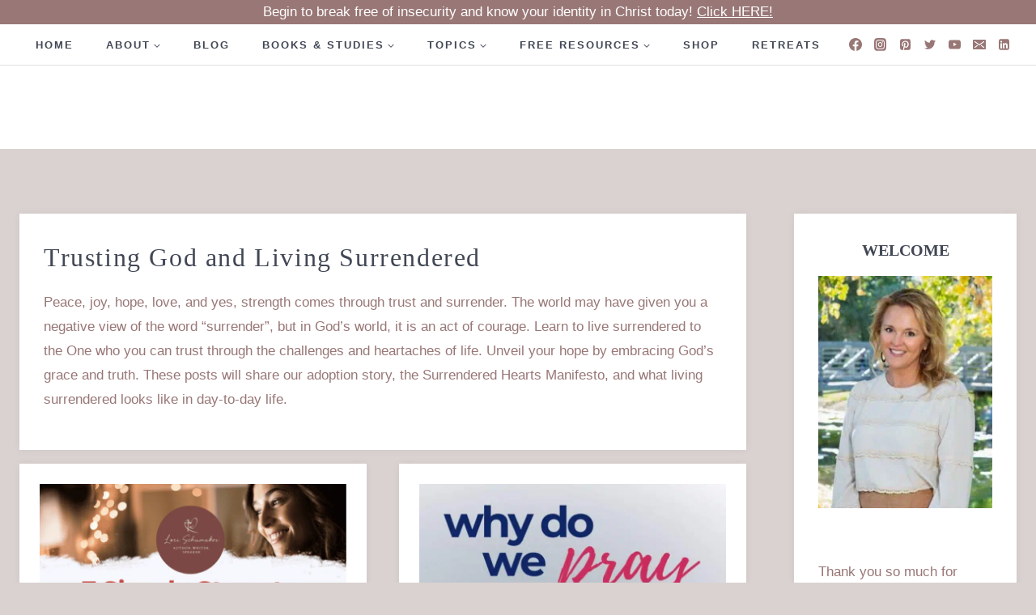

--- FILE ---
content_type: text/html; charset=UTF-8
request_url: https://lorischumaker.com/category/trust-god-live-surrendered/page/6/
body_size: 74088
content:
<!doctype html>
<html lang="en-US" class="no-js" itemtype="https://schema.org/Blog" itemscope>
<head><meta charset="UTF-8"><script>if(navigator.userAgent.match(/MSIE|Internet Explorer/i)||navigator.userAgent.match(/Trident\/7\..*?rv:11/i)){var href=document.location.href;if(!href.match(/[?&]nowprocket/)){if(href.indexOf("?")==-1){if(href.indexOf("#")==-1){document.location.href=href+"?nowprocket=1"}else{document.location.href=href.replace("#","?nowprocket=1#")}}else{if(href.indexOf("#")==-1){document.location.href=href+"&nowprocket=1"}else{document.location.href=href.replace("#","&nowprocket=1#")}}}}</script><script>(()=>{class RocketLazyLoadScripts{constructor(){this.v="2.0.4",this.userEvents=["keydown","keyup","mousedown","mouseup","mousemove","mouseover","mouseout","touchmove","touchstart","touchend","touchcancel","wheel","click","dblclick","input"],this.attributeEvents=["onblur","onclick","oncontextmenu","ondblclick","onfocus","onmousedown","onmouseenter","onmouseleave","onmousemove","onmouseout","onmouseover","onmouseup","onmousewheel","onscroll","onsubmit"]}async t(){this.i(),this.o(),/iP(ad|hone)/.test(navigator.userAgent)&&this.h(),this.u(),this.l(this),this.m(),this.k(this),this.p(this),this._(),await Promise.all([this.R(),this.L()]),this.lastBreath=Date.now(),this.S(this),this.P(),this.D(),this.O(),this.M(),await this.C(this.delayedScripts.normal),await this.C(this.delayedScripts.defer),await this.C(this.delayedScripts.async),await this.T(),await this.F(),await this.j(),await this.A(),window.dispatchEvent(new Event("rocket-allScriptsLoaded")),this.everythingLoaded=!0,this.lastTouchEnd&&await new Promise(t=>setTimeout(t,500-Date.now()+this.lastTouchEnd)),this.I(),this.H(),this.U(),this.W()}i(){this.CSPIssue=sessionStorage.getItem("rocketCSPIssue"),document.addEventListener("securitypolicyviolation",t=>{this.CSPIssue||"script-src-elem"!==t.violatedDirective||"data"!==t.blockedURI||(this.CSPIssue=!0,sessionStorage.setItem("rocketCSPIssue",!0))},{isRocket:!0})}o(){window.addEventListener("pageshow",t=>{this.persisted=t.persisted,this.realWindowLoadedFired=!0},{isRocket:!0}),window.addEventListener("pagehide",()=>{this.onFirstUserAction=null},{isRocket:!0})}h(){let t;function e(e){t=e}window.addEventListener("touchstart",e,{isRocket:!0}),window.addEventListener("touchend",function i(o){o.changedTouches[0]&&t.changedTouches[0]&&Math.abs(o.changedTouches[0].pageX-t.changedTouches[0].pageX)<10&&Math.abs(o.changedTouches[0].pageY-t.changedTouches[0].pageY)<10&&o.timeStamp-t.timeStamp<200&&(window.removeEventListener("touchstart",e,{isRocket:!0}),window.removeEventListener("touchend",i,{isRocket:!0}),"INPUT"===o.target.tagName&&"text"===o.target.type||(o.target.dispatchEvent(new TouchEvent("touchend",{target:o.target,bubbles:!0})),o.target.dispatchEvent(new MouseEvent("mouseover",{target:o.target,bubbles:!0})),o.target.dispatchEvent(new PointerEvent("click",{target:o.target,bubbles:!0,cancelable:!0,detail:1,clientX:o.changedTouches[0].clientX,clientY:o.changedTouches[0].clientY})),event.preventDefault()))},{isRocket:!0})}q(t){this.userActionTriggered||("mousemove"!==t.type||this.firstMousemoveIgnored?"keyup"===t.type||"mouseover"===t.type||"mouseout"===t.type||(this.userActionTriggered=!0,this.onFirstUserAction&&this.onFirstUserAction()):this.firstMousemoveIgnored=!0),"click"===t.type&&t.preventDefault(),t.stopPropagation(),t.stopImmediatePropagation(),"touchstart"===this.lastEvent&&"touchend"===t.type&&(this.lastTouchEnd=Date.now()),"click"===t.type&&(this.lastTouchEnd=0),this.lastEvent=t.type,t.composedPath&&t.composedPath()[0].getRootNode()instanceof ShadowRoot&&(t.rocketTarget=t.composedPath()[0]),this.savedUserEvents.push(t)}u(){this.savedUserEvents=[],this.userEventHandler=this.q.bind(this),this.userEvents.forEach(t=>window.addEventListener(t,this.userEventHandler,{passive:!1,isRocket:!0})),document.addEventListener("visibilitychange",this.userEventHandler,{isRocket:!0})}U(){this.userEvents.forEach(t=>window.removeEventListener(t,this.userEventHandler,{passive:!1,isRocket:!0})),document.removeEventListener("visibilitychange",this.userEventHandler,{isRocket:!0}),this.savedUserEvents.forEach(t=>{(t.rocketTarget||t.target).dispatchEvent(new window[t.constructor.name](t.type,t))})}m(){const t="return false",e=Array.from(this.attributeEvents,t=>"data-rocket-"+t),i="["+this.attributeEvents.join("],[")+"]",o="[data-rocket-"+this.attributeEvents.join("],[data-rocket-")+"]",s=(e,i,o)=>{o&&o!==t&&(e.setAttribute("data-rocket-"+i,o),e["rocket"+i]=new Function("event",o),e.setAttribute(i,t))};new MutationObserver(t=>{for(const n of t)"attributes"===n.type&&(n.attributeName.startsWith("data-rocket-")||this.everythingLoaded?n.attributeName.startsWith("data-rocket-")&&this.everythingLoaded&&this.N(n.target,n.attributeName.substring(12)):s(n.target,n.attributeName,n.target.getAttribute(n.attributeName))),"childList"===n.type&&n.addedNodes.forEach(t=>{if(t.nodeType===Node.ELEMENT_NODE)if(this.everythingLoaded)for(const i of[t,...t.querySelectorAll(o)])for(const t of i.getAttributeNames())e.includes(t)&&this.N(i,t.substring(12));else for(const e of[t,...t.querySelectorAll(i)])for(const t of e.getAttributeNames())this.attributeEvents.includes(t)&&s(e,t,e.getAttribute(t))})}).observe(document,{subtree:!0,childList:!0,attributeFilter:[...this.attributeEvents,...e]})}I(){this.attributeEvents.forEach(t=>{document.querySelectorAll("[data-rocket-"+t+"]").forEach(e=>{this.N(e,t)})})}N(t,e){const i=t.getAttribute("data-rocket-"+e);i&&(t.setAttribute(e,i),t.removeAttribute("data-rocket-"+e))}k(t){Object.defineProperty(HTMLElement.prototype,"onclick",{get(){return this.rocketonclick||null},set(e){this.rocketonclick=e,this.setAttribute(t.everythingLoaded?"onclick":"data-rocket-onclick","this.rocketonclick(event)")}})}S(t){function e(e,i){let o=e[i];e[i]=null,Object.defineProperty(e,i,{get:()=>o,set(s){t.everythingLoaded?o=s:e["rocket"+i]=o=s}})}e(document,"onreadystatechange"),e(window,"onload"),e(window,"onpageshow");try{Object.defineProperty(document,"readyState",{get:()=>t.rocketReadyState,set(e){t.rocketReadyState=e},configurable:!0}),document.readyState="loading"}catch(t){console.log("WPRocket DJE readyState conflict, bypassing")}}l(t){this.originalAddEventListener=EventTarget.prototype.addEventListener,this.originalRemoveEventListener=EventTarget.prototype.removeEventListener,this.savedEventListeners=[],EventTarget.prototype.addEventListener=function(e,i,o){o&&o.isRocket||!t.B(e,this)&&!t.userEvents.includes(e)||t.B(e,this)&&!t.userActionTriggered||e.startsWith("rocket-")||t.everythingLoaded?t.originalAddEventListener.call(this,e,i,o):(t.savedEventListeners.push({target:this,remove:!1,type:e,func:i,options:o}),"mouseenter"!==e&&"mouseleave"!==e||t.originalAddEventListener.call(this,e,t.savedUserEvents.push,o))},EventTarget.prototype.removeEventListener=function(e,i,o){o&&o.isRocket||!t.B(e,this)&&!t.userEvents.includes(e)||t.B(e,this)&&!t.userActionTriggered||e.startsWith("rocket-")||t.everythingLoaded?t.originalRemoveEventListener.call(this,e,i,o):t.savedEventListeners.push({target:this,remove:!0,type:e,func:i,options:o})}}J(t,e){this.savedEventListeners=this.savedEventListeners.filter(i=>{let o=i.type,s=i.target||window;return e!==o||t!==s||(this.B(o,s)&&(i.type="rocket-"+o),this.$(i),!1)})}H(){EventTarget.prototype.addEventListener=this.originalAddEventListener,EventTarget.prototype.removeEventListener=this.originalRemoveEventListener,this.savedEventListeners.forEach(t=>this.$(t))}$(t){t.remove?this.originalRemoveEventListener.call(t.target,t.type,t.func,t.options):this.originalAddEventListener.call(t.target,t.type,t.func,t.options)}p(t){let e;function i(e){return t.everythingLoaded?e:e.split(" ").map(t=>"load"===t||t.startsWith("load.")?"rocket-jquery-load":t).join(" ")}function o(o){function s(e){const s=o.fn[e];o.fn[e]=o.fn.init.prototype[e]=function(){return this[0]===window&&t.userActionTriggered&&("string"==typeof arguments[0]||arguments[0]instanceof String?arguments[0]=i(arguments[0]):"object"==typeof arguments[0]&&Object.keys(arguments[0]).forEach(t=>{const e=arguments[0][t];delete arguments[0][t],arguments[0][i(t)]=e})),s.apply(this,arguments),this}}if(o&&o.fn&&!t.allJQueries.includes(o)){const e={DOMContentLoaded:[],"rocket-DOMContentLoaded":[]};for(const t in e)document.addEventListener(t,()=>{e[t].forEach(t=>t())},{isRocket:!0});o.fn.ready=o.fn.init.prototype.ready=function(i){function s(){parseInt(o.fn.jquery)>2?setTimeout(()=>i.bind(document)(o)):i.bind(document)(o)}return"function"==typeof i&&(t.realDomReadyFired?!t.userActionTriggered||t.fauxDomReadyFired?s():e["rocket-DOMContentLoaded"].push(s):e.DOMContentLoaded.push(s)),o([])},s("on"),s("one"),s("off"),t.allJQueries.push(o)}e=o}t.allJQueries=[],o(window.jQuery),Object.defineProperty(window,"jQuery",{get:()=>e,set(t){o(t)}})}P(){const t=new Map;document.write=document.writeln=function(e){const i=document.currentScript,o=document.createRange(),s=i.parentElement;let n=t.get(i);void 0===n&&(n=i.nextSibling,t.set(i,n));const c=document.createDocumentFragment();o.setStart(c,0),c.appendChild(o.createContextualFragment(e)),s.insertBefore(c,n)}}async R(){return new Promise(t=>{this.userActionTriggered?t():this.onFirstUserAction=t})}async L(){return new Promise(t=>{document.addEventListener("DOMContentLoaded",()=>{this.realDomReadyFired=!0,t()},{isRocket:!0})})}async j(){return this.realWindowLoadedFired?Promise.resolve():new Promise(t=>{window.addEventListener("load",t,{isRocket:!0})})}M(){this.pendingScripts=[];this.scriptsMutationObserver=new MutationObserver(t=>{for(const e of t)e.addedNodes.forEach(t=>{"SCRIPT"!==t.tagName||t.noModule||t.isWPRocket||this.pendingScripts.push({script:t,promise:new Promise(e=>{const i=()=>{const i=this.pendingScripts.findIndex(e=>e.script===t);i>=0&&this.pendingScripts.splice(i,1),e()};t.addEventListener("load",i,{isRocket:!0}),t.addEventListener("error",i,{isRocket:!0}),setTimeout(i,1e3)})})})}),this.scriptsMutationObserver.observe(document,{childList:!0,subtree:!0})}async F(){await this.X(),this.pendingScripts.length?(await this.pendingScripts[0].promise,await this.F()):this.scriptsMutationObserver.disconnect()}D(){this.delayedScripts={normal:[],async:[],defer:[]},document.querySelectorAll("script[type$=rocketlazyloadscript]").forEach(t=>{t.hasAttribute("data-rocket-src")?t.hasAttribute("async")&&!1!==t.async?this.delayedScripts.async.push(t):t.hasAttribute("defer")&&!1!==t.defer||"module"===t.getAttribute("data-rocket-type")?this.delayedScripts.defer.push(t):this.delayedScripts.normal.push(t):this.delayedScripts.normal.push(t)})}async _(){await this.L();let t=[];document.querySelectorAll("script[type$=rocketlazyloadscript][data-rocket-src]").forEach(e=>{let i=e.getAttribute("data-rocket-src");if(i&&!i.startsWith("data:")){i.startsWith("//")&&(i=location.protocol+i);try{const o=new URL(i).origin;o!==location.origin&&t.push({src:o,crossOrigin:e.crossOrigin||"module"===e.getAttribute("data-rocket-type")})}catch(t){}}}),t=[...new Map(t.map(t=>[JSON.stringify(t),t])).values()],this.Y(t,"preconnect")}async G(t){if(await this.K(),!0!==t.noModule||!("noModule"in HTMLScriptElement.prototype))return new Promise(e=>{let i;function o(){(i||t).setAttribute("data-rocket-status","executed"),e()}try{if(navigator.userAgent.includes("Firefox/")||""===navigator.vendor||this.CSPIssue)i=document.createElement("script"),[...t.attributes].forEach(t=>{let e=t.nodeName;"type"!==e&&("data-rocket-type"===e&&(e="type"),"data-rocket-src"===e&&(e="src"),i.setAttribute(e,t.nodeValue))}),t.text&&(i.text=t.text),t.nonce&&(i.nonce=t.nonce),i.hasAttribute("src")?(i.addEventListener("load",o,{isRocket:!0}),i.addEventListener("error",()=>{i.setAttribute("data-rocket-status","failed-network"),e()},{isRocket:!0}),setTimeout(()=>{i.isConnected||e()},1)):(i.text=t.text,o()),i.isWPRocket=!0,t.parentNode.replaceChild(i,t);else{const i=t.getAttribute("data-rocket-type"),s=t.getAttribute("data-rocket-src");i?(t.type=i,t.removeAttribute("data-rocket-type")):t.removeAttribute("type"),t.addEventListener("load",o,{isRocket:!0}),t.addEventListener("error",i=>{this.CSPIssue&&i.target.src.startsWith("data:")?(console.log("WPRocket: CSP fallback activated"),t.removeAttribute("src"),this.G(t).then(e)):(t.setAttribute("data-rocket-status","failed-network"),e())},{isRocket:!0}),s?(t.fetchPriority="high",t.removeAttribute("data-rocket-src"),t.src=s):t.src="data:text/javascript;base64,"+window.btoa(unescape(encodeURIComponent(t.text)))}}catch(i){t.setAttribute("data-rocket-status","failed-transform"),e()}});t.setAttribute("data-rocket-status","skipped")}async C(t){const e=t.shift();return e?(e.isConnected&&await this.G(e),this.C(t)):Promise.resolve()}O(){this.Y([...this.delayedScripts.normal,...this.delayedScripts.defer,...this.delayedScripts.async],"preload")}Y(t,e){this.trash=this.trash||[];let i=!0;var o=document.createDocumentFragment();t.forEach(t=>{const s=t.getAttribute&&t.getAttribute("data-rocket-src")||t.src;if(s&&!s.startsWith("data:")){const n=document.createElement("link");n.href=s,n.rel=e,"preconnect"!==e&&(n.as="script",n.fetchPriority=i?"high":"low"),t.getAttribute&&"module"===t.getAttribute("data-rocket-type")&&(n.crossOrigin=!0),t.crossOrigin&&(n.crossOrigin=t.crossOrigin),t.integrity&&(n.integrity=t.integrity),t.nonce&&(n.nonce=t.nonce),o.appendChild(n),this.trash.push(n),i=!1}}),document.head.appendChild(o)}W(){this.trash.forEach(t=>t.remove())}async T(){try{document.readyState="interactive"}catch(t){}this.fauxDomReadyFired=!0;try{await this.K(),this.J(document,"readystatechange"),document.dispatchEvent(new Event("rocket-readystatechange")),await this.K(),document.rocketonreadystatechange&&document.rocketonreadystatechange(),await this.K(),this.J(document,"DOMContentLoaded"),document.dispatchEvent(new Event("rocket-DOMContentLoaded")),await this.K(),this.J(window,"DOMContentLoaded"),window.dispatchEvent(new Event("rocket-DOMContentLoaded"))}catch(t){console.error(t)}}async A(){try{document.readyState="complete"}catch(t){}try{await this.K(),this.J(document,"readystatechange"),document.dispatchEvent(new Event("rocket-readystatechange")),await this.K(),document.rocketonreadystatechange&&document.rocketonreadystatechange(),await this.K(),this.J(window,"load"),window.dispatchEvent(new Event("rocket-load")),await this.K(),window.rocketonload&&window.rocketonload(),await this.K(),this.allJQueries.forEach(t=>t(window).trigger("rocket-jquery-load")),await this.K(),this.J(window,"pageshow");const t=new Event("rocket-pageshow");t.persisted=this.persisted,window.dispatchEvent(t),await this.K(),window.rocketonpageshow&&window.rocketonpageshow({persisted:this.persisted})}catch(t){console.error(t)}}async K(){Date.now()-this.lastBreath>45&&(await this.X(),this.lastBreath=Date.now())}async X(){return document.hidden?new Promise(t=>setTimeout(t)):new Promise(t=>requestAnimationFrame(t))}B(t,e){return e===document&&"readystatechange"===t||(e===document&&"DOMContentLoaded"===t||(e===window&&"DOMContentLoaded"===t||(e===window&&"load"===t||e===window&&"pageshow"===t)))}static run(){(new RocketLazyLoadScripts).t()}}RocketLazyLoadScripts.run()})();</script>
	
	<meta name="viewport" content="width=device-width, initial-scale=1, minimum-scale=1">
	<title>Category: Trusting God and Living Surrendered - Page 6 - Lori Schumaker</title>
<link data-rocket-prefetch href="https://maxcdn.bootstrapcdn.com" rel="dns-prefetch">
<link data-rocket-prefetch href="https://www.googletagmanager.com" rel="dns-prefetch">
<link data-rocket-prefetch href="https://ads.blogherads.com" rel="dns-prefetch">

<!-- The SEO Framework by Sybre Waaijer -->
<meta name="robots" content="max-snippet:-1,max-image-preview:large,max-video-preview:-1" />

<link rel="prev" href="https://lorischumaker.com/category/trust-god-live-surrendered/page/5/" />
<link rel="next" href="https://lorischumaker.com/category/trust-god-live-surrendered/page/7/" />


<meta property="og:locale" content="en_US" />
<meta property="og:site_name" content="Lori Schumaker" />




<meta property="og:image:width" content="512" />
<meta property="og:image:height" content="512" />





<!-- / The SEO Framework by Sybre Waaijer | 7.62ms meta | 5.30ms boot -->

<link rel='dns-prefetch' href='//www.googletagmanager.com' />
<link rel='dns-prefetch' href='//maxcdn.bootstrapcdn.com' />

<link rel="alternate" type="application/rss+xml" title="Lori Schumaker &raquo; Feed" href="https://lorischumaker.com/feed/" />
<link rel="alternate" type="application/rss+xml" title="Lori Schumaker &raquo; Comments Feed" href="https://lorischumaker.com/comments/feed/" />
			<script type="rocketlazyloadscript">document.documentElement.classList.remove( 'no-js' );</script>
			<link rel="alternate" type="application/rss+xml" title="Lori Schumaker &raquo; Trusting God and Living Surrendered Category Feed" href="https://lorischumaker.com/category/trust-god-live-surrendered/feed/" />
<style type="text/css" media="all">
.wpautoterms-footer{background-color:#ffffff;text-align:center;}
.wpautoterms-footer a{color:#000000;font-family:Arial, sans-serif;font-size:14px;}
.wpautoterms-footer .separator{color:#cccccc;font-family:Arial, sans-serif;font-size:14px;}</style>
<style id='wp-img-auto-sizes-contain-inline-css'>
img:is([sizes=auto i],[sizes^="auto," i]){contain-intrinsic-size:3000px 1500px}
/*# sourceURL=wp-img-auto-sizes-contain-inline-css */
</style>
<style id='wp-emoji-styles-inline-css'>

	img.wp-smiley, img.emoji {
		display: inline !important;
		border: none !important;
		box-shadow: none !important;
		height: 1em !important;
		width: 1em !important;
		margin: 0 0.07em !important;
		vertical-align: -0.1em !important;
		background: none !important;
		padding: 0 !important;
	}
/*# sourceURL=wp-emoji-styles-inline-css */
</style>
<link rel='stylesheet' id='wp-block-library-css' href='https://lorischumaker.com/wp-includes/css/dist/block-library/style.min.css?ver=6.9' media='all' />
<style id='simple-social-icons-block-styles-inline-css'>
:where(.wp-block-social-links.is-style-logos-only) .wp-social-link-imdb{background-color:#f5c518;color:#000}:where(.wp-block-social-links:not(.is-style-logos-only)) .wp-social-link-imdb{background-color:#f5c518;color:#000}:where(.wp-block-social-links.is-style-logos-only) .wp-social-link-kofi{color:#72a5f2}:where(.wp-block-social-links:not(.is-style-logos-only)) .wp-social-link-kofi{background-color:#72a5f2;color:#fff}:where(.wp-block-social-links.is-style-logos-only) .wp-social-link-letterboxd{color:#202830}:where(.wp-block-social-links:not(.is-style-logos-only)) .wp-social-link-letterboxd{background-color:#3b45fd;color:#fff}:where(.wp-block-social-links.is-style-logos-only) .wp-social-link-signal{color:#3b45fd}:where(.wp-block-social-links:not(.is-style-logos-only)) .wp-social-link-signal{background-color:#3b45fd;color:#fff}:where(.wp-block-social-links.is-style-logos-only) .wp-social-link-youtube-music{color:red}:where(.wp-block-social-links:not(.is-style-logos-only)) .wp-social-link-youtube-music{background-color:red;color:#fff}:where(.wp-block-social-links.is-style-logos-only) .wp-social-link-diaspora{color:#000}:where(.wp-block-social-links:not(.is-style-logos-only)) .wp-social-link-diaspora{background-color:#3e4142;color:#fff}:where(.wp-block-social-links.is-style-logos-only) .wp-social-link-bloglovin{color:#000}:where(.wp-block-social-links:not(.is-style-logos-only)) .wp-social-link-bloglovin{background-color:#000;color:#fff}:where(.wp-block-social-links.is-style-logos-only) .wp-social-link-phone{color:#000}:where(.wp-block-social-links:not(.is-style-logos-only)) .wp-social-link-phone{background-color:#000;color:#fff}:where(.wp-block-social-links.is-style-logos-only) .wp-social-link-substack{color:#ff6719}:where(.wp-block-social-links:not(.is-style-logos-only)) .wp-social-link-substack{background-color:#ff6719;color:#fff}:where(.wp-block-social-links.is-style-logos-only) .wp-social-link-tripadvisor{color:#34e0a1}:where(.wp-block-social-links:not(.is-style-logos-only)) .wp-social-link-tripadvisor{background-color:#34e0a1;color:#fff}:where(.wp-block-social-links.is-style-logos-only) .wp-social-link-xing{color:#026466}:where(.wp-block-social-links:not(.is-style-logos-only)) .wp-social-link-xing{background-color:#026466;color:#fff}:where(.wp-block-social-links.is-style-logos-only) .wp-social-link-pixelfed{color:#000}:where(.wp-block-social-links:not(.is-style-logos-only)) .wp-social-link-pixelfed{background-color:#000;color:#fff}:where(.wp-block-social-links.is-style-logos-only) .wp-social-link-matrix{color:#000}:where(.wp-block-social-links:not(.is-style-logos-only)) .wp-social-link-matrix{background-color:#000;color:#fff}:where(.wp-block-social-links.is-style-logos-only) .wp-social-link-protonmail{color:#6d4aff}:where(.wp-block-social-links:not(.is-style-logos-only)) .wp-social-link-protonmail{background-color:#6d4aff;color:#fff}:where(.wp-block-social-links.is-style-logos-only) .wp-social-link-paypal{color:#003087}:where(.wp-block-social-links:not(.is-style-logos-only)) .wp-social-link-paypal{background-color:#003087;color:#fff}:where(.wp-block-social-links.is-style-logos-only) .wp-social-link-antennapod{color:#20a5ff}:where(.wp-block-social-links:not(.is-style-logos-only)) .wp-social-link-antennapod{background-color:#20a5ff;color:#fff}:where(.wp-block-social-links:not(.is-style-logos-only)) .wp-social-link-caldotcom{background-color:#000;color:#fff}:where(.wp-block-social-links.is-style-logos-only) .wp-social-link-fedora{color:#294172}:where(.wp-block-social-links:not(.is-style-logos-only)) .wp-social-link-fedora{background-color:#294172;color:#fff}:where(.wp-block-social-links.is-style-logos-only) .wp-social-link-googlephotos{color:#4285f4}:where(.wp-block-social-links:not(.is-style-logos-only)) .wp-social-link-googlephotos{background-color:#4285f4;color:#fff}:where(.wp-block-social-links.is-style-logos-only) .wp-social-link-googlescholar{color:#4285f4}:where(.wp-block-social-links:not(.is-style-logos-only)) .wp-social-link-googlescholar{background-color:#4285f4;color:#fff}:where(.wp-block-social-links.is-style-logos-only) .wp-social-link-mendeley{color:#9d1626}:where(.wp-block-social-links:not(.is-style-logos-only)) .wp-social-link-mendeley{background-color:#9d1626;color:#fff}:where(.wp-block-social-links.is-style-logos-only) .wp-social-link-notion{color:#000}:where(.wp-block-social-links:not(.is-style-logos-only)) .wp-social-link-notion{background-color:#000;color:#fff}:where(.wp-block-social-links.is-style-logos-only) .wp-social-link-overcast{color:#fc7e0f}:where(.wp-block-social-links:not(.is-style-logos-only)) .wp-social-link-overcast{background-color:#fc7e0f;color:#fff}:where(.wp-block-social-links.is-style-logos-only) .wp-social-link-pexels{color:#05a081}:where(.wp-block-social-links:not(.is-style-logos-only)) .wp-social-link-pexels{background-color:#05a081;color:#fff}:where(.wp-block-social-links.is-style-logos-only) .wp-social-link-pocketcasts{color:#f43e37}:where(.wp-block-social-links:not(.is-style-logos-only)) .wp-social-link-pocketcasts{background-color:#f43e37;color:#fff}:where(.wp-block-social-links.is-style-logos-only) .wp-social-link-strava{color:#fc4c02}:where(.wp-block-social-links:not(.is-style-logos-only)) .wp-social-link-strava{background-color:#fc4c02;color:#fff}:where(.wp-block-social-links.is-style-logos-only) .wp-social-link-wechat{color:#09b83e}:where(.wp-block-social-links:not(.is-style-logos-only)) .wp-social-link-wechat{background-color:#09b83e;color:#fff}:where(.wp-block-social-links.is-style-logos-only) .wp-social-link-zulip{color:#54a7ff}:where(.wp-block-social-links:not(.is-style-logos-only)) .wp-social-link-zulip{background-color:#000;color:#fff}:where(.wp-block-social-links.is-style-logos-only) .wp-social-link-podcastaddict{color:#f3842c}:where(.wp-block-social-links:not(.is-style-logos-only)) .wp-social-link-podcastaddict{background-color:#f3842c;color:#fff}:where(.wp-block-social-links.is-style-logos-only) .wp-social-link-applepodcasts{color:#8e32c6}:where(.wp-block-social-links:not(.is-style-logos-only)) .wp-social-link-applepodcasts{background-color:#8e32c6;color:#fff}:where(.wp-block-social-links.is-style-logos-only) .wp-social-link-ivoox{color:#f45f31}:where(.wp-block-social-links:not(.is-style-logos-only)) .wp-social-link-ivoox{background-color:#f45f31;color:#fff}

/*# sourceURL=https://lorischumaker.com/wp-content/plugins/simple-social-icons/build/style-index.css */
</style>
<style id='global-styles-inline-css'>
:root{--wp--preset--aspect-ratio--square: 1;--wp--preset--aspect-ratio--4-3: 4/3;--wp--preset--aspect-ratio--3-4: 3/4;--wp--preset--aspect-ratio--3-2: 3/2;--wp--preset--aspect-ratio--2-3: 2/3;--wp--preset--aspect-ratio--16-9: 16/9;--wp--preset--aspect-ratio--9-16: 9/16;--wp--preset--color--black: #000000;--wp--preset--color--cyan-bluish-gray: #abb8c3;--wp--preset--color--white: #ffffff;--wp--preset--color--pale-pink: #f78da7;--wp--preset--color--vivid-red: #cf2e2e;--wp--preset--color--luminous-vivid-orange: #ff6900;--wp--preset--color--luminous-vivid-amber: #fcb900;--wp--preset--color--light-green-cyan: #7bdcb5;--wp--preset--color--vivid-green-cyan: #00d084;--wp--preset--color--pale-cyan-blue: #8ed1fc;--wp--preset--color--vivid-cyan-blue: #0693e3;--wp--preset--color--vivid-purple: #9b51e0;--wp--preset--color--theme-palette-1: var(--global-palette1);--wp--preset--color--theme-palette-2: var(--global-palette2);--wp--preset--color--theme-palette-3: var(--global-palette3);--wp--preset--color--theme-palette-4: var(--global-palette4);--wp--preset--color--theme-palette-5: var(--global-palette5);--wp--preset--color--theme-palette-6: var(--global-palette6);--wp--preset--color--theme-palette-7: var(--global-palette7);--wp--preset--color--theme-palette-8: var(--global-palette8);--wp--preset--color--theme-palette-9: var(--global-palette9);--wp--preset--color--theme-palette-10: var(--global-palette10);--wp--preset--color--theme-palette-11: var(--global-palette11);--wp--preset--color--theme-palette-12: var(--global-palette12);--wp--preset--color--theme-palette-13: var(--global-palette13);--wp--preset--color--theme-palette-14: var(--global-palette14);--wp--preset--color--theme-palette-15: var(--global-palette15);--wp--preset--gradient--vivid-cyan-blue-to-vivid-purple: linear-gradient(135deg,rgb(6,147,227) 0%,rgb(155,81,224) 100%);--wp--preset--gradient--light-green-cyan-to-vivid-green-cyan: linear-gradient(135deg,rgb(122,220,180) 0%,rgb(0,208,130) 100%);--wp--preset--gradient--luminous-vivid-amber-to-luminous-vivid-orange: linear-gradient(135deg,rgb(252,185,0) 0%,rgb(255,105,0) 100%);--wp--preset--gradient--luminous-vivid-orange-to-vivid-red: linear-gradient(135deg,rgb(255,105,0) 0%,rgb(207,46,46) 100%);--wp--preset--gradient--very-light-gray-to-cyan-bluish-gray: linear-gradient(135deg,rgb(238,238,238) 0%,rgb(169,184,195) 100%);--wp--preset--gradient--cool-to-warm-spectrum: linear-gradient(135deg,rgb(74,234,220) 0%,rgb(151,120,209) 20%,rgb(207,42,186) 40%,rgb(238,44,130) 60%,rgb(251,105,98) 80%,rgb(254,248,76) 100%);--wp--preset--gradient--blush-light-purple: linear-gradient(135deg,rgb(255,206,236) 0%,rgb(152,150,240) 100%);--wp--preset--gradient--blush-bordeaux: linear-gradient(135deg,rgb(254,205,165) 0%,rgb(254,45,45) 50%,rgb(107,0,62) 100%);--wp--preset--gradient--luminous-dusk: linear-gradient(135deg,rgb(255,203,112) 0%,rgb(199,81,192) 50%,rgb(65,88,208) 100%);--wp--preset--gradient--pale-ocean: linear-gradient(135deg,rgb(255,245,203) 0%,rgb(182,227,212) 50%,rgb(51,167,181) 100%);--wp--preset--gradient--electric-grass: linear-gradient(135deg,rgb(202,248,128) 0%,rgb(113,206,126) 100%);--wp--preset--gradient--midnight: linear-gradient(135deg,rgb(2,3,129) 0%,rgb(40,116,252) 100%);--wp--preset--font-size--small: var(--global-font-size-small);--wp--preset--font-size--medium: var(--global-font-size-medium);--wp--preset--font-size--large: var(--global-font-size-large);--wp--preset--font-size--x-large: 42px;--wp--preset--font-size--larger: var(--global-font-size-larger);--wp--preset--font-size--xxlarge: var(--global-font-size-xxlarge);--wp--preset--spacing--20: 0.44rem;--wp--preset--spacing--30: 0.67rem;--wp--preset--spacing--40: 1rem;--wp--preset--spacing--50: 1.5rem;--wp--preset--spacing--60: 2.25rem;--wp--preset--spacing--70: 3.38rem;--wp--preset--spacing--80: 5.06rem;--wp--preset--shadow--natural: 6px 6px 9px rgba(0, 0, 0, 0.2);--wp--preset--shadow--deep: 12px 12px 50px rgba(0, 0, 0, 0.4);--wp--preset--shadow--sharp: 6px 6px 0px rgba(0, 0, 0, 0.2);--wp--preset--shadow--outlined: 6px 6px 0px -3px rgb(255, 255, 255), 6px 6px rgb(0, 0, 0);--wp--preset--shadow--crisp: 6px 6px 0px rgb(0, 0, 0);}:root { --wp--style--global--content-size: var(--global-calc-content-width);--wp--style--global--wide-size: var(--global-calc-wide-content-width); }:where(body) { margin: 0; }.wp-site-blocks > .alignleft { float: left; margin-right: 2em; }.wp-site-blocks > .alignright { float: right; margin-left: 2em; }.wp-site-blocks > .aligncenter { justify-content: center; margin-left: auto; margin-right: auto; }:where(.is-layout-flex){gap: 0.5em;}:where(.is-layout-grid){gap: 0.5em;}.is-layout-flow > .alignleft{float: left;margin-inline-start: 0;margin-inline-end: 2em;}.is-layout-flow > .alignright{float: right;margin-inline-start: 2em;margin-inline-end: 0;}.is-layout-flow > .aligncenter{margin-left: auto !important;margin-right: auto !important;}.is-layout-constrained > .alignleft{float: left;margin-inline-start: 0;margin-inline-end: 2em;}.is-layout-constrained > .alignright{float: right;margin-inline-start: 2em;margin-inline-end: 0;}.is-layout-constrained > .aligncenter{margin-left: auto !important;margin-right: auto !important;}.is-layout-constrained > :where(:not(.alignleft):not(.alignright):not(.alignfull)){max-width: var(--wp--style--global--content-size);margin-left: auto !important;margin-right: auto !important;}.is-layout-constrained > .alignwide{max-width: var(--wp--style--global--wide-size);}body .is-layout-flex{display: flex;}.is-layout-flex{flex-wrap: wrap;align-items: center;}.is-layout-flex > :is(*, div){margin: 0;}body .is-layout-grid{display: grid;}.is-layout-grid > :is(*, div){margin: 0;}body{padding-top: 0px;padding-right: 0px;padding-bottom: 0px;padding-left: 0px;}a:where(:not(.wp-element-button)){text-decoration: underline;}:root :where(.wp-element-button, .wp-block-button__link){font-style: inherit;font-weight: inherit;letter-spacing: inherit;text-transform: inherit;}.has-black-color{color: var(--wp--preset--color--black) !important;}.has-cyan-bluish-gray-color{color: var(--wp--preset--color--cyan-bluish-gray) !important;}.has-white-color{color: var(--wp--preset--color--white) !important;}.has-pale-pink-color{color: var(--wp--preset--color--pale-pink) !important;}.has-vivid-red-color{color: var(--wp--preset--color--vivid-red) !important;}.has-luminous-vivid-orange-color{color: var(--wp--preset--color--luminous-vivid-orange) !important;}.has-luminous-vivid-amber-color{color: var(--wp--preset--color--luminous-vivid-amber) !important;}.has-light-green-cyan-color{color: var(--wp--preset--color--light-green-cyan) !important;}.has-vivid-green-cyan-color{color: var(--wp--preset--color--vivid-green-cyan) !important;}.has-pale-cyan-blue-color{color: var(--wp--preset--color--pale-cyan-blue) !important;}.has-vivid-cyan-blue-color{color: var(--wp--preset--color--vivid-cyan-blue) !important;}.has-vivid-purple-color{color: var(--wp--preset--color--vivid-purple) !important;}.has-theme-palette-1-color{color: var(--wp--preset--color--theme-palette-1) !important;}.has-theme-palette-2-color{color: var(--wp--preset--color--theme-palette-2) !important;}.has-theme-palette-3-color{color: var(--wp--preset--color--theme-palette-3) !important;}.has-theme-palette-4-color{color: var(--wp--preset--color--theme-palette-4) !important;}.has-theme-palette-5-color{color: var(--wp--preset--color--theme-palette-5) !important;}.has-theme-palette-6-color{color: var(--wp--preset--color--theme-palette-6) !important;}.has-theme-palette-7-color{color: var(--wp--preset--color--theme-palette-7) !important;}.has-theme-palette-8-color{color: var(--wp--preset--color--theme-palette-8) !important;}.has-theme-palette-9-color{color: var(--wp--preset--color--theme-palette-9) !important;}.has-theme-palette-10-color{color: var(--wp--preset--color--theme-palette-10) !important;}.has-theme-palette-11-color{color: var(--wp--preset--color--theme-palette-11) !important;}.has-theme-palette-12-color{color: var(--wp--preset--color--theme-palette-12) !important;}.has-theme-palette-13-color{color: var(--wp--preset--color--theme-palette-13) !important;}.has-theme-palette-14-color{color: var(--wp--preset--color--theme-palette-14) !important;}.has-theme-palette-15-color{color: var(--wp--preset--color--theme-palette-15) !important;}.has-black-background-color{background-color: var(--wp--preset--color--black) !important;}.has-cyan-bluish-gray-background-color{background-color: var(--wp--preset--color--cyan-bluish-gray) !important;}.has-white-background-color{background-color: var(--wp--preset--color--white) !important;}.has-pale-pink-background-color{background-color: var(--wp--preset--color--pale-pink) !important;}.has-vivid-red-background-color{background-color: var(--wp--preset--color--vivid-red) !important;}.has-luminous-vivid-orange-background-color{background-color: var(--wp--preset--color--luminous-vivid-orange) !important;}.has-luminous-vivid-amber-background-color{background-color: var(--wp--preset--color--luminous-vivid-amber) !important;}.has-light-green-cyan-background-color{background-color: var(--wp--preset--color--light-green-cyan) !important;}.has-vivid-green-cyan-background-color{background-color: var(--wp--preset--color--vivid-green-cyan) !important;}.has-pale-cyan-blue-background-color{background-color: var(--wp--preset--color--pale-cyan-blue) !important;}.has-vivid-cyan-blue-background-color{background-color: var(--wp--preset--color--vivid-cyan-blue) !important;}.has-vivid-purple-background-color{background-color: var(--wp--preset--color--vivid-purple) !important;}.has-theme-palette-1-background-color{background-color: var(--wp--preset--color--theme-palette-1) !important;}.has-theme-palette-2-background-color{background-color: var(--wp--preset--color--theme-palette-2) !important;}.has-theme-palette-3-background-color{background-color: var(--wp--preset--color--theme-palette-3) !important;}.has-theme-palette-4-background-color{background-color: var(--wp--preset--color--theme-palette-4) !important;}.has-theme-palette-5-background-color{background-color: var(--wp--preset--color--theme-palette-5) !important;}.has-theme-palette-6-background-color{background-color: var(--wp--preset--color--theme-palette-6) !important;}.has-theme-palette-7-background-color{background-color: var(--wp--preset--color--theme-palette-7) !important;}.has-theme-palette-8-background-color{background-color: var(--wp--preset--color--theme-palette-8) !important;}.has-theme-palette-9-background-color{background-color: var(--wp--preset--color--theme-palette-9) !important;}.has-theme-palette-10-background-color{background-color: var(--wp--preset--color--theme-palette-10) !important;}.has-theme-palette-11-background-color{background-color: var(--wp--preset--color--theme-palette-11) !important;}.has-theme-palette-12-background-color{background-color: var(--wp--preset--color--theme-palette-12) !important;}.has-theme-palette-13-background-color{background-color: var(--wp--preset--color--theme-palette-13) !important;}.has-theme-palette-14-background-color{background-color: var(--wp--preset--color--theme-palette-14) !important;}.has-theme-palette-15-background-color{background-color: var(--wp--preset--color--theme-palette-15) !important;}.has-black-border-color{border-color: var(--wp--preset--color--black) !important;}.has-cyan-bluish-gray-border-color{border-color: var(--wp--preset--color--cyan-bluish-gray) !important;}.has-white-border-color{border-color: var(--wp--preset--color--white) !important;}.has-pale-pink-border-color{border-color: var(--wp--preset--color--pale-pink) !important;}.has-vivid-red-border-color{border-color: var(--wp--preset--color--vivid-red) !important;}.has-luminous-vivid-orange-border-color{border-color: var(--wp--preset--color--luminous-vivid-orange) !important;}.has-luminous-vivid-amber-border-color{border-color: var(--wp--preset--color--luminous-vivid-amber) !important;}.has-light-green-cyan-border-color{border-color: var(--wp--preset--color--light-green-cyan) !important;}.has-vivid-green-cyan-border-color{border-color: var(--wp--preset--color--vivid-green-cyan) !important;}.has-pale-cyan-blue-border-color{border-color: var(--wp--preset--color--pale-cyan-blue) !important;}.has-vivid-cyan-blue-border-color{border-color: var(--wp--preset--color--vivid-cyan-blue) !important;}.has-vivid-purple-border-color{border-color: var(--wp--preset--color--vivid-purple) !important;}.has-theme-palette-1-border-color{border-color: var(--wp--preset--color--theme-palette-1) !important;}.has-theme-palette-2-border-color{border-color: var(--wp--preset--color--theme-palette-2) !important;}.has-theme-palette-3-border-color{border-color: var(--wp--preset--color--theme-palette-3) !important;}.has-theme-palette-4-border-color{border-color: var(--wp--preset--color--theme-palette-4) !important;}.has-theme-palette-5-border-color{border-color: var(--wp--preset--color--theme-palette-5) !important;}.has-theme-palette-6-border-color{border-color: var(--wp--preset--color--theme-palette-6) !important;}.has-theme-palette-7-border-color{border-color: var(--wp--preset--color--theme-palette-7) !important;}.has-theme-palette-8-border-color{border-color: var(--wp--preset--color--theme-palette-8) !important;}.has-theme-palette-9-border-color{border-color: var(--wp--preset--color--theme-palette-9) !important;}.has-theme-palette-10-border-color{border-color: var(--wp--preset--color--theme-palette-10) !important;}.has-theme-palette-11-border-color{border-color: var(--wp--preset--color--theme-palette-11) !important;}.has-theme-palette-12-border-color{border-color: var(--wp--preset--color--theme-palette-12) !important;}.has-theme-palette-13-border-color{border-color: var(--wp--preset--color--theme-palette-13) !important;}.has-theme-palette-14-border-color{border-color: var(--wp--preset--color--theme-palette-14) !important;}.has-theme-palette-15-border-color{border-color: var(--wp--preset--color--theme-palette-15) !important;}.has-vivid-cyan-blue-to-vivid-purple-gradient-background{background: var(--wp--preset--gradient--vivid-cyan-blue-to-vivid-purple) !important;}.has-light-green-cyan-to-vivid-green-cyan-gradient-background{background: var(--wp--preset--gradient--light-green-cyan-to-vivid-green-cyan) !important;}.has-luminous-vivid-amber-to-luminous-vivid-orange-gradient-background{background: var(--wp--preset--gradient--luminous-vivid-amber-to-luminous-vivid-orange) !important;}.has-luminous-vivid-orange-to-vivid-red-gradient-background{background: var(--wp--preset--gradient--luminous-vivid-orange-to-vivid-red) !important;}.has-very-light-gray-to-cyan-bluish-gray-gradient-background{background: var(--wp--preset--gradient--very-light-gray-to-cyan-bluish-gray) !important;}.has-cool-to-warm-spectrum-gradient-background{background: var(--wp--preset--gradient--cool-to-warm-spectrum) !important;}.has-blush-light-purple-gradient-background{background: var(--wp--preset--gradient--blush-light-purple) !important;}.has-blush-bordeaux-gradient-background{background: var(--wp--preset--gradient--blush-bordeaux) !important;}.has-luminous-dusk-gradient-background{background: var(--wp--preset--gradient--luminous-dusk) !important;}.has-pale-ocean-gradient-background{background: var(--wp--preset--gradient--pale-ocean) !important;}.has-electric-grass-gradient-background{background: var(--wp--preset--gradient--electric-grass) !important;}.has-midnight-gradient-background{background: var(--wp--preset--gradient--midnight) !important;}.has-small-font-size{font-size: var(--wp--preset--font-size--small) !important;}.has-medium-font-size{font-size: var(--wp--preset--font-size--medium) !important;}.has-large-font-size{font-size: var(--wp--preset--font-size--large) !important;}.has-x-large-font-size{font-size: var(--wp--preset--font-size--x-large) !important;}.has-larger-font-size{font-size: var(--wp--preset--font-size--larger) !important;}.has-xxlarge-font-size{font-size: var(--wp--preset--font-size--xxlarge) !important;}
:where(.wp-block-post-template.is-layout-flex){gap: 1.25em;}:where(.wp-block-post-template.is-layout-grid){gap: 1.25em;}
:where(.wp-block-term-template.is-layout-flex){gap: 1.25em;}:where(.wp-block-term-template.is-layout-grid){gap: 1.25em;}
:where(.wp-block-columns.is-layout-flex){gap: 2em;}:where(.wp-block-columns.is-layout-grid){gap: 2em;}
:root :where(.wp-block-pullquote){font-size: 1.5em;line-height: 1.6;}
/*# sourceURL=global-styles-inline-css */
</style>
<link data-minify="1" rel='stylesheet' id='wpautoterms_css-css' href='https://lorischumaker.com/wp-content/cache/min/1/wp-content/plugins/auto-terms-of-service-and-privacy-policy/css/wpautoterms.css?ver=1768604901' media='all' />
<link rel='stylesheet' id='eb-reusable-block-style-6213-css' href='https://lorischumaker.com/wp-content/uploads/eb-style/reusable-blocks/eb-reusable-6213.min.css?ver=228e31ab80' media='all' />
<link data-minify="1" rel='stylesheet' id='collapscore-css-css' href='https://lorischumaker.com/wp-content/cache/min/1/wp-content/plugins/jquery-collapse-o-matic/css/core_style.css?ver=1768604901' media='all' />
<link data-minify="1" rel='stylesheet' id='collapseomatic-css-css' href='https://lorischumaker.com/wp-content/cache/background-css/1/lorischumaker.com/wp-content/cache/min/1/wp-content/plugins/jquery-collapse-o-matic/css/light_style.css?ver=1768604901&wpr_t=1768600713' media='all' />
<link data-minify="1" rel='stylesheet' id='popupally-pro-style-css' href='https://lorischumaker.com/wp-content/cache/background-css/1/lorischumaker.com/wp-content/cache/min/1/wp-content/popupally-pro-scripts/1-popupally-pro-style.css?ver=1768604901&wpr_t=1768600713' media='all' />
<link data-minify="1" rel='stylesheet' id='sheknows-infuse-css' href='https://lorischumaker.com/wp-content/cache/min/1/wp-content/plugins/sheknows-infuse/public/css/style.css?ver=1768604901' media='all' />
<link rel='stylesheet' id='cff-css' href='https://lorischumaker.com/wp-content/cache/background-css/1/lorischumaker.com/wp-content/plugins/custom-facebook-feed/assets/css/cff-style.min.css?ver=4.3.4&wpr_t=1768600713' media='all' />
<link data-minify="1" rel='stylesheet' id='sb-font-awesome-css' href='https://lorischumaker.com/wp-content/cache/min/1/font-awesome/4.7.0/css/font-awesome.min.css?ver=1768604901' media='all' />
<link rel='stylesheet' id='kadence-global-css' href='https://lorischumaker.com/wp-content/themes/kadence/assets/css/global.min.css?ver=1.4.3' media='all' />
<style id='kadence-global-inline-css'>
/* Kadence Base CSS */
:root{--global-palette1:#987776;--global-palette2:#d6c4b2;--global-palette3:#414754;--global-palette4:#987776;--global-palette5:#c9bdbb;--global-palette6:#e2e2e2;--global-palette7:#e2e2e2;--global-palette8:rgba(201,189,187,0.68);--global-palette9:#ffffff;--global-palette10:oklch(from var(--global-palette1) calc(l + 0.10 * (1 - l)) calc(c * 1.00) calc(h + 180) / 100%);--global-palette11:#13612e;--global-palette12:#1159af;--global-palette13:#b82105;--global-palette14:#f7630c;--global-palette15:#f5a524;--global-palette9rgb:255, 255, 255;--global-palette-highlight:var(--global-palette1);--global-palette-highlight-alt:var(--global-palette3);--global-palette-highlight-alt2:var(--global-palette9);--global-palette-btn-bg:var(--global-palette1);--global-palette-btn-bg-hover:var(--global-palette2);--global-palette-btn:var(--global-palette9);--global-palette-btn-hover:var(--global-palette9);--global-palette-btn-sec-bg:var(--global-palette7);--global-palette-btn-sec-bg-hover:var(--global-palette2);--global-palette-btn-sec:var(--global-palette3);--global-palette-btn-sec-hover:var(--global-palette9);--global-body-font-family:Verdana, Geneva, sans-serif;--global-heading-font-family:Georgia, serif;--global-primary-nav-font-family:inherit;--global-fallback-font:sans-serif;--global-display-fallback-font:sans-serif;--global-content-width:1290px;--global-content-wide-width:calc(1290px + 230px);--global-content-narrow-width:842px;--global-content-edge-padding:1.5rem;--global-content-boxed-padding:2rem;--global-calc-content-width:calc(1290px - var(--global-content-edge-padding) - var(--global-content-edge-padding) );--wp--style--global--content-size:var(--global-calc-content-width);}.wp-site-blocks{--global-vw:calc( 100vw - ( 0.5 * var(--scrollbar-offset)));}:root body.kadence-elementor-colors{--e-global-color-kadence1:var(--global-palette1);--e-global-color-kadence2:var(--global-palette2);--e-global-color-kadence3:var(--global-palette3);--e-global-color-kadence4:var(--global-palette4);--e-global-color-kadence5:var(--global-palette5);--e-global-color-kadence6:var(--global-palette6);--e-global-color-kadence7:var(--global-palette7);--e-global-color-kadence8:var(--global-palette8);--e-global-color-kadence9:var(--global-palette9);--e-global-color-kadence10:var(--global-palette10);--e-global-color-kadence11:var(--global-palette11);--e-global-color-kadence12:var(--global-palette12);--e-global-color-kadence13:var(--global-palette13);--e-global-color-kadence14:var(--global-palette14);--e-global-color-kadence15:var(--global-palette15);}body{background-color:var(--global-palette8);background-image:var(--wpr-bg-b5257e9c-1529-4448-b7a8-f40ab5984ccc);background-repeat:repeat;background-position:center;background-size:auto;}body, input, select, optgroup, textarea{font-style:normal;font-weight:400;font-size:17px;line-height:1.8;font-family:var(--global-body-font-family);color:var(--global-palette4);}.content-bg, body.content-style-unboxed .site{background:var(--global-palette9);}h1,h2,h3,h4,h5,h6{font-family:var(--global-heading-font-family);}h1{font-style:normal;font-weight:300;font-size:32px;line-height:1.5;letter-spacing:0.05em;color:var(--global-palette3);}h2{font-style:normal;font-weight:300;font-size:28px;line-height:1.5;color:var(--global-palette3);}h3{font-style:normal;font-weight:300;font-size:28px;line-height:1.5;letter-spacing:0px;color:var(--global-palette3);}h4{font-style:normal;font-weight:normal;font-size:22px;line-height:1.5;letter-spacing:1px;text-transform:none;color:var(--global-palette1);}h5{font-style:normal;font-weight:400;font-size:18px;line-height:1.5;letter-spacing:3px;text-transform:capitalize;color:var(--global-palette3);}h6{font-style:normal;font-weight:700;font-size:24px;line-height:1.5;letter-spacing:3px;text-transform:capitalize;color:var(--global-palette3);}.entry-hero .kadence-breadcrumbs{max-width:1290px;}.site-container, .site-header-row-layout-contained, .site-footer-row-layout-contained, .entry-hero-layout-contained, .comments-area, .alignfull > .wp-block-cover__inner-container, .alignwide > .wp-block-cover__inner-container{max-width:var(--global-content-width);}.content-width-narrow .content-container.site-container, .content-width-narrow .hero-container.site-container{max-width:var(--global-content-narrow-width);}@media all and (min-width: 1520px){.wp-site-blocks .content-container  .alignwide{margin-left:-115px;margin-right:-115px;width:unset;max-width:unset;}}@media all and (min-width: 1102px){.content-width-narrow .wp-site-blocks .content-container .alignwide{margin-left:-130px;margin-right:-130px;width:unset;max-width:unset;}}.content-style-boxed .wp-site-blocks .entry-content .alignwide{margin-left:calc( -1 * var( --global-content-boxed-padding ) );margin-right:calc( -1 * var( --global-content-boxed-padding ) );}.content-area{margin-top:5rem;margin-bottom:5rem;}@media all and (max-width: 1024px){.content-area{margin-top:3rem;margin-bottom:3rem;}}@media all and (max-width: 767px){.content-area{margin-top:2rem;margin-bottom:2rem;}}@media all and (max-width: 1024px){:root{--global-content-boxed-padding:2rem;}}@media all and (max-width: 767px){:root{--global-content-boxed-padding:1.5rem;}}.entry-content-wrap{padding:2rem;}@media all and (max-width: 1024px){.entry-content-wrap{padding:2rem;}}@media all and (max-width: 767px){.entry-content-wrap{padding:1.5rem;}}.entry.single-entry{box-shadow:0px 0px 10px 0px rgba(0,0,0,0.05);border-radius:0px 0px 0px 0px;}.entry.loop-entry{border-radius:0px 0px 0px 0px;box-shadow:0px 0px 10px 0px rgba(0,0,0,0.05);}.loop-entry .entry-content-wrap{padding:2rem;}@media all and (max-width: 1024px){.loop-entry .entry-content-wrap{padding:2rem;}}@media all and (max-width: 767px){.loop-entry .entry-content-wrap{padding:1.5rem;}}.has-sidebar:not(.has-left-sidebar) .content-container{grid-template-columns:1fr 275px;}.has-sidebar.has-left-sidebar .content-container{grid-template-columns:275px 1fr;}.primary-sidebar.widget-area .widget{margin-bottom:1.5em;color:var(--global-palette4);}.primary-sidebar.widget-area .widget-title{font-weight:700;font-size:20px;line-height:1.5;color:var(--global-palette3);}.primary-sidebar.widget-area{background:var(--global-palette9);padding:30px 30px 30px 30px;}button, .button, .wp-block-button__link, input[type="button"], input[type="reset"], input[type="submit"], .fl-button, .elementor-button-wrapper .elementor-button, .wc-block-components-checkout-place-order-button, .wc-block-cart__submit{font-style:normal;font-weight:500;font-size:12px;letter-spacing:1px;text-transform:uppercase;border-radius:0px;padding:15px 25px 15px 25px;box-shadow:0px 0px 0px -7px rgba(0,0,0,0);}.wp-block-button.is-style-outline .wp-block-button__link{padding:15px 25px 15px 25px;}button:hover, button:focus, button:active, .button:hover, .button:focus, .button:active, .wp-block-button__link:hover, .wp-block-button__link:focus, .wp-block-button__link:active, input[type="button"]:hover, input[type="button"]:focus, input[type="button"]:active, input[type="reset"]:hover, input[type="reset"]:focus, input[type="reset"]:active, input[type="submit"]:hover, input[type="submit"]:focus, input[type="submit"]:active, .elementor-button-wrapper .elementor-button:hover, .elementor-button-wrapper .elementor-button:focus, .elementor-button-wrapper .elementor-button:active, .wc-block-cart__submit:hover{box-shadow:0px 15px 25px -7px rgba(0,0,0,0.1);}.kb-button.kb-btn-global-outline.kb-btn-global-inherit{padding-top:calc(15px - 2px);padding-right:calc(25px - 2px);padding-bottom:calc(15px - 2px);padding-left:calc(25px - 2px);}button.button-style-secondary, .button.button-style-secondary, .wp-block-button__link.button-style-secondary, input[type="button"].button-style-secondary, input[type="reset"].button-style-secondary, input[type="submit"].button-style-secondary, .fl-button.button-style-secondary, .elementor-button-wrapper .elementor-button.button-style-secondary, .wc-block-components-checkout-place-order-button.button-style-secondary, .wc-block-cart__submit.button-style-secondary{font-style:normal;font-weight:500;font-size:12px;letter-spacing:1px;text-transform:uppercase;}@media all and (min-width: 1025px){.transparent-header .entry-hero .entry-hero-container-inner{padding-top:calc(10px + 50px + 0px);}}@media all and (max-width: 1024px){.mobile-transparent-header .entry-hero .entry-hero-container-inner{padding-top:calc(10px + 150px);}}@media all and (max-width: 767px){.mobile-transparent-header .entry-hero .entry-hero-container-inner{padding-top:calc(10px + 150px);}}.comment-metadata a:not(.comment-edit-link), .comment-body .edit-link:before{display:none;}body.archive, body.blog{background-image:var(--wpr-bg-397426ec-087b-45ba-90fa-26ad9f4af75c);background-repeat:repeat;background-position:50% 50%;background-size:auto;background-attachment:scroll;}
/* Kadence Header CSS */
@media all and (max-width: 1024px){.mobile-transparent-header #masthead{position:absolute;left:0px;right:0px;z-index:100;}.kadence-scrollbar-fixer.mobile-transparent-header #masthead{right:var(--scrollbar-offset,0);}.mobile-transparent-header #masthead, .mobile-transparent-header .site-top-header-wrap .site-header-row-container-inner, .mobile-transparent-header .site-main-header-wrap .site-header-row-container-inner, .mobile-transparent-header .site-bottom-header-wrap .site-header-row-container-inner{background:transparent;}.site-header-row-tablet-layout-fullwidth, .site-header-row-tablet-layout-standard{padding:0px;}}@media all and (min-width: 1025px){.transparent-header #masthead{position:absolute;left:0px;right:0px;z-index:100;}.transparent-header.kadence-scrollbar-fixer #masthead{right:var(--scrollbar-offset,0);}.transparent-header #masthead, .transparent-header .site-top-header-wrap .site-header-row-container-inner, .transparent-header .site-main-header-wrap .site-header-row-container-inner, .transparent-header .site-bottom-header-wrap .site-header-row-container-inner{background:transparent;}}.site-branding{padding:2px 0px 46px 0px;}#masthead, #masthead .kadence-sticky-header.item-is-fixed:not(.item-at-start):not(.site-header-row-container):not(.site-main-header-wrap), #masthead .kadence-sticky-header.item-is-fixed:not(.item-at-start) > .site-header-row-container-inner{background:var(--global-palette9);}.site-main-header-wrap .site-header-row-container-inner{border-bottom:1px solid var(--global-palette6);}.site-main-header-inner-wrap{min-height:50px;}@media all and (max-width: 1024px){.site-main-header-wrap .site-header-row-container-inner{border-bottom:0px solid var(--global-palette6);}.site-main-header-inner-wrap{min-height:150px;}}@media all and (max-width: 767px){.site-main-header-wrap .site-header-row-container-inner{border-bottom:0px solid var(--global-palette6);}.site-main-header-inner-wrap{min-height:150px;}}@media all and (max-width: 1024px){.site-main-header-wrap .site-header-row-container-inner>.site-container{padding:0px 0px 80px 0px;}}@media all and (max-width: 767px){.site-main-header-wrap .site-header-row-container-inner>.site-container{padding:0px 0px 15px 0px;}}.site-top-header-wrap .site-header-row-container-inner{background:var(--global-palette1);}.site-top-header-inner-wrap{min-height:10px;}.site-top-header-wrap .site-header-row-container-inner>.site-container{padding:0px 0px 0px 0px;}@media all and (max-width: 1024px){.site-top-header-wrap .site-header-row-container-inner>.site-container{padding:10px 15px 10px 15px;}}.site-bottom-header-inner-wrap{min-height:0px;}.site-bottom-header-wrap .site-header-row-container-inner>.site-container{padding:30px 0px 25px 0px;}@media all and (max-width: 1024px){.site-bottom-header-wrap .site-header-row-container-inner>.site-container{padding:10px 0px 80px 0px;}}@media all and (max-width: 767px){.site-bottom-header-wrap .site-header-row-container-inner>.site-container{padding:0px 0px 0px 0px;}}.header-navigation[class*="header-navigation-style-underline"] .header-menu-container.primary-menu-container>ul>li>a:after{width:calc( 100% - 40px);}.main-navigation .primary-menu-container > ul > li.menu-item > a{padding-left:calc(40px / 2);padding-right:calc(40px / 2);color:var(--global-palette3);}.main-navigation .primary-menu-container > ul > li.menu-item .dropdown-nav-special-toggle{right:calc(40px / 2);}.main-navigation .primary-menu-container > ul li.menu-item > a{font-style:normal;font-weight:600;font-size:13px;letter-spacing:2px;text-transform:uppercase;}.main-navigation .primary-menu-container > ul > li.menu-item > a:hover{color:var(--global-palette1);}.main-navigation .primary-menu-container > ul > li.menu-item.current-menu-item > a{color:var(--global-palette3);}.header-navigation .header-menu-container ul ul.sub-menu, .header-navigation .header-menu-container ul ul.submenu{background:#faf9f9;box-shadow:0px 2px 13px 0px rgba(0,0,0,0.1);}.header-navigation .header-menu-container ul ul li.menu-item, .header-menu-container ul.menu > li.kadence-menu-mega-enabled > ul > li.menu-item > a{border-bottom:0px solid rgba(255,255,255,0.1);border-radius:0px 0px 0px 0px;}.header-navigation .header-menu-container ul ul li.menu-item > a{width:200px;padding-top:1em;padding-bottom:1em;color:var(--global-palette3);font-style:normal;font-size:11px;}.header-navigation .header-menu-container ul ul li.menu-item > a:hover{color:var(--global-palette2);background:var(--global-palette9);border-radius:0px 0px 0px 0px;}.header-navigation .header-menu-container ul ul li.menu-item.current-menu-item > a{color:var(--global-palette3);background:var(--global-palette9);border-radius:0px 0px 0px 0px;}.mobile-toggle-open-container .menu-toggle-open, .mobile-toggle-open-container .menu-toggle-open:focus{color:var(--global-palette6);padding:0.4em 0.6em 0.4em 0.6em;font-size:14px;}.mobile-toggle-open-container .menu-toggle-open.menu-toggle-style-bordered{border:1px solid currentColor;}.mobile-toggle-open-container .menu-toggle-open .menu-toggle-icon{font-size:32px;}.mobile-toggle-open-container .menu-toggle-open:hover, .mobile-toggle-open-container .menu-toggle-open:focus-visible{color:var(--global-palette-highlight);}.mobile-navigation ul li{font-style:normal;font-weight:600;font-size:11px;letter-spacing:2px;text-transform:uppercase;}.mobile-navigation ul li a{padding-top:1em;padding-bottom:1em;}.mobile-navigation ul li > a, .mobile-navigation ul li.menu-item-has-children > .drawer-nav-drop-wrap{color:var(--global-palette9);}.mobile-navigation ul li > a:hover, .mobile-navigation ul li.menu-item-has-children > .drawer-nav-drop-wrap:hover{color:var(--global-palette3);}.mobile-navigation ul li.current-menu-item > a, .mobile-navigation ul li.current-menu-item.menu-item-has-children > .drawer-nav-drop-wrap{color:var(--global-palette-highlight);}.mobile-navigation ul li.menu-item-has-children .drawer-nav-drop-wrap, .mobile-navigation ul li:not(.menu-item-has-children) a{border-bottom:1px solid rgba(255,255,255,0.1);}.mobile-navigation:not(.drawer-navigation-parent-toggle-true) ul li.menu-item-has-children .drawer-nav-drop-wrap button{border-left:1px solid rgba(255,255,255,0.1);}#mobile-drawer .drawer-inner, #mobile-drawer.popup-drawer-layout-fullwidth.popup-drawer-animation-slice .pop-portion-bg, #mobile-drawer.popup-drawer-layout-fullwidth.popup-drawer-animation-slice.pop-animated.show-drawer .drawer-inner{background:var(--global-palette4);}#mobile-drawer .drawer-header .drawer-toggle{padding:0.6em 0.15em 0.6em 0.15em;font-size:24px;}.header-html{font-style:normal;color:var(--global-palette9);}.header-html a{color:var(--global-palette9);}.header-html a:hover{color:var(--global-palette2);}.header-social-wrap .header-social-inner-wrap{font-size:0.9em;gap:0.3em;}.header-social-wrap .header-social-inner-wrap .social-button{color:var(--global-palette1);border:2px none transparent;border-radius:3px;}.header-social-wrap .header-social-inner-wrap .social-button:hover{color:var(--global-palette5);}
/* Kadence Footer CSS */
.site-middle-footer-wrap .site-footer-row-container-inner{background:var(--global-palette9);}.site-middle-footer-inner-wrap{padding-top:50px;padding-bottom:50px;grid-column-gap:50px;grid-row-gap:50px;}.site-middle-footer-inner-wrap .widget{margin-bottom:50px;}.site-middle-footer-inner-wrap .site-footer-section:not(:last-child):after{right:calc(-50px / 2);}.site-top-footer-wrap .site-footer-row-container-inner{background:var(--global-palette8);}.site-top-footer-inner-wrap{padding-top:50px;padding-bottom:50px;grid-column-gap:20px;grid-row-gap:20px;}.site-top-footer-inner-wrap .widget{margin-bottom:30px;}.site-top-footer-inner-wrap .site-footer-section:not(:last-child):after{right:calc(-20px / 2);}.site-bottom-footer-inner-wrap{padding-top:30px;padding-bottom:30px;grid-column-gap:30px;}.site-bottom-footer-inner-wrap .widget{margin-bottom:30px;}.site-bottom-footer-inner-wrap .site-footer-section:not(:last-child):after{right:calc(-30px / 2);}#colophon .footer-html{font-style:normal;font-weight:600;font-size:11px;letter-spacing:2px;text-transform:uppercase;}
/*# sourceURL=kadence-global-inline-css */
</style>
<link data-minify="1" rel='stylesheet' id='simple-social-icons-font-css' href='https://lorischumaker.com/wp-content/cache/min/1/wp-content/plugins/simple-social-icons/css/style.css?ver=1768604901' media='all' />
<link data-minify="1" rel='stylesheet' id='dashicons-css' href='https://lorischumaker.com/wp-content/cache/min/1/wp-includes/css/dashicons.min.css?ver=1768604901' media='all' />
<link data-minify="1" rel='stylesheet' id='anchored-style-css' href='https://lorischumaker.com/wp-content/cache/min/1/wp-content/themes/restored316-anchored/style.css?ver=1768604901' media='all' />
<style id='kadence-blocks-global-variables-inline-css'>
:root {--global-kb-font-size-sm:clamp(0.8rem, 0.73rem + 0.217vw, 0.9rem);--global-kb-font-size-md:clamp(1.1rem, 0.995rem + 0.326vw, 1.25rem);--global-kb-font-size-lg:clamp(1.75rem, 1.576rem + 0.543vw, 2rem);--global-kb-font-size-xl:clamp(2.25rem, 1.728rem + 1.63vw, 3rem);--global-kb-font-size-xxl:clamp(2.5rem, 1.456rem + 3.26vw, 4rem);--global-kb-font-size-xxxl:clamp(2.75rem, 0.489rem + 7.065vw, 6rem);}
/*# sourceURL=kadence-blocks-global-variables-inline-css */
</style>
<link data-minify="1" rel='stylesheet' id='inc-frontend-css' href='https://lorischumaker.com/wp-content/cache/min/1/wp-content/plugins/imark-interactive-toolkit/frontend/css/inc-frontend-style.css?ver=1768604901' media='all' />
<link data-minify="1" rel='stylesheet' id='imp-frontend-css' href='https://lorischumaker.com/wp-content/cache/min/1/wp-content/plugins/imark-interactive-toolkit/frontend/css/imp-frontend-style.css?ver=1768604901' media='all' />
<style id='rocket-lazyload-inline-css'>
.rll-youtube-player{position:relative;padding-bottom:56.23%;height:0;overflow:hidden;max-width:100%;}.rll-youtube-player:focus-within{outline: 2px solid currentColor;outline-offset: 5px;}.rll-youtube-player iframe{position:absolute;top:0;left:0;width:100%;height:100%;z-index:100;background:0 0}.rll-youtube-player img{bottom:0;display:block;left:0;margin:auto;max-width:100%;width:100%;position:absolute;right:0;top:0;border:none;height:auto;-webkit-transition:.4s all;-moz-transition:.4s all;transition:.4s all}.rll-youtube-player img:hover{-webkit-filter:brightness(75%)}.rll-youtube-player .play{height:100%;width:100%;left:0;top:0;position:absolute;background:var(--wpr-bg-114cb582-02d6-4ffd-8610-04016191f62c) no-repeat center;background-color: transparent !important;cursor:pointer;border:none;}.wp-embed-responsive .wp-has-aspect-ratio .rll-youtube-player{position:absolute;padding-bottom:0;width:100%;height:100%;top:0;bottom:0;left:0;right:0}
/*# sourceURL=rocket-lazyload-inline-css */
</style>
<script type="rocketlazyloadscript" data-rocket-src="https://lorischumaker.com/wp-includes/js/jquery/jquery.min.js?ver=3.7.1" id="jquery-core-js" data-rocket-defer defer></script>
<script type="rocketlazyloadscript" data-rocket-src="https://lorischumaker.com/wp-includes/js/jquery/jquery-migrate.min.js?ver=3.4.1" id="jquery-migrate-js" data-rocket-defer defer></script>
<script type="rocketlazyloadscript" data-rocket-src="https://lorischumaker.com/wp-includes/js/dist/dom-ready.min.js?ver=f77871ff7694fffea381" id="wp-dom-ready-js" data-rocket-defer defer></script>
<script type="rocketlazyloadscript" data-minify="1" data-rocket-src="https://lorischumaker.com/wp-content/cache/min/1/wp-content/plugins/auto-terms-of-service-and-privacy-policy/js/base.js?ver=1768451052" id="wpautoterms_base-js" data-rocket-defer defer></script>
<script id="popupally-pro-check-source-js-extra">
var popupally_pro_check_source_object = {"utm_mapping":{"popupally-cookie-1":"","popupally-cookie-2":"","popupally-cookie-3":"","popupally-cookie-4":"","popupally-cookie-5":"","popupally-cookie-6":"","popupally-cookie-7":"","popupally-cookie-8":"","popupally-cookie-9":"","popupally-cookie-10":"","popupally-cookie-12":"","popupally-cookie-13":"","popupally-cookie-14":"","popupally-cookie-15":"","popupally-cookie-16":"","popupally-cookie-17":"","popupally-cookie-18":"","popupally-cookie-20":"","popupally-cookie-22":"","popupally-cookie-23":"","popupally-cookie-24":"","popupally-cookie-25":"","popupally-cookie-27":"","popupally-cookie-28":"","popupally-cookie-29":"","popupally-cookie-30":"","popupally-cookie-31":"","popupally-cookie-32":"","popupally-cookie-33":"","popupally-cookie-34":"","popupally-cookie-35":"","popupally-cookie-36":""}};
//# sourceURL=popupally-pro-check-source-js-extra
</script>
<script type="rocketlazyloadscript" data-rocket-src="https://lorischumaker.com/wp-content/plugins/popupally-pro/resource/frontend/check-source.min.js?ver=3.4.2" id="popupally-pro-check-source-js" data-rocket-defer defer></script>
<script type="rocketlazyloadscript" data-minify="1" data-rocket-src="https://lorischumaker.com/wp-content/cache/min/1/wp-content/popupally-pro-scripts/1-popupally-pro-code.js?ver=1768451052" id="popupally-pro-code-script-js" data-rocket-defer defer></script>
<script id="popupally-pro-action-script-js-extra">
var popupally_pro_action_object = {"ajax_url":"https://lorischumaker.com/wp-admin/admin-ajax.php","submit_nonce":"f887ee7227","val_nonce":"d61e275a36","popup_param":{"1":{"id":1,"cookie-duration":7,"priority":0,"fade-in":"0","select-signup-type-popup":"thank-you","select-popup-after-popup":"0","select-signup-type-embed":"thank-you","select-popup-after-embed":"0","select-popup-embed-after-embed":"0","select-existing-subscribers-embed":"always","disable-mobile":"false","disable-desktop":"false","disable-logged-in":"false","select-animation":"fade","popup-selector":"#popup-box-pro-gfcr-1","embedded-popup-selector":"#popup-embedded-box-pro-gfcr-1","popup-class":"popupally-pro-opened-pro-gfcr-1","cookie-name":"popupally-cookie-1","close-trigger":".popup-click-close-trigger-1","test":1},"2":{"id":2,"cookie-duration":14,"priority":0,"fade-in":"0","select-signup-type-popup":"thank-you","select-popup-after-popup":"0","select-signup-type-embed":"thank-you","select-popup-after-embed":"0","select-popup-embed-after-embed":"0","select-existing-subscribers-embed":"always","disable-mobile":"false","disable-desktop":"false","disable-logged-in":"false","select-animation":"fade","popup-selector":"#popup-box-pro-gfcr-2","embedded-popup-selector":"#popup-embedded-box-pro-gfcr-2","popup-class":"popupally-pro-opened-pro-gfcr-2","cookie-name":"popupally-cookie-2","close-trigger":".popup-click-close-trigger-2","test":2},"3":{"id":3,"cookie-duration":14,"priority":0,"fade-in":"0","select-signup-type-popup":"thank-you","select-popup-after-popup":"0","select-signup-type-embed":"popup","select-popup-after-embed":"1","select-popup-embed-after-embed":"0","select-existing-subscribers-embed":"always","disable-mobile":"false","disable-desktop":"false","disable-logged-in":"false","select-animation":"fade","popup-selector":"#popup-box-pro-gfcr-3","embedded-popup-selector":"#popup-embedded-box-pro-gfcr-3","popup-class":"popupally-pro-opened-pro-gfcr-3","cookie-name":"popupally-cookie-3","close-trigger":".popup-click-close-trigger-3","test":3},"4":{"id":4,"cookie-duration":14,"priority":0,"fade-in":"0","select-signup-type-popup":"thank-you","select-popup-after-popup":"0","select-signup-type-embed":"thank-you","select-popup-after-embed":"0","select-popup-embed-after-embed":"0","select-existing-subscribers-embed":"always","disable-mobile":"false","disable-desktop":"false","disable-logged-in":"false","select-animation":"fade","popup-selector":"#popup-box-pro-gfcr-4","embedded-popup-selector":"#popup-embedded-box-pro-gfcr-4","popup-class":"popupally-pro-opened-pro-gfcr-4","cookie-name":"popupally-cookie-4","close-trigger":".popup-click-close-trigger-4","test":4},"5":{"id":5,"cookie-duration":14,"priority":0,"fade-in":"0","select-signup-type-popup":"thank-you","select-popup-after-popup":"0","select-signup-type-embed":"thank-you","select-popup-after-embed":"0","select-popup-embed-after-embed":"0","select-existing-subscribers-embed":"always","disable-mobile":"false","disable-desktop":"false","disable-logged-in":"false","select-animation":"fade","popup-selector":"#popup-box-pro-gfcr-5","embedded-popup-selector":"#popup-embedded-box-pro-gfcr-5","popup-class":"popupally-pro-opened-pro-gfcr-5","cookie-name":"popupally-cookie-5","close-trigger":".popup-click-close-trigger-5","test":5},"6":{"id":6,"cookie-duration":14,"priority":0,"fade-in":"0","select-signup-type-popup":"thank-you","select-popup-after-popup":"0","select-signup-type-embed":"thank-you","select-popup-after-embed":"0","select-popup-embed-after-embed":"0","select-existing-subscribers-embed":"always","disable-mobile":"false","disable-desktop":"false","disable-logged-in":"false","select-animation":"fade","popup-selector":"#popup-box-pro-gfcr-6","embedded-popup-selector":"#popup-embedded-box-pro-gfcr-6","popup-class":"popupally-pro-opened-pro-gfcr-6","cookie-name":"popupally-cookie-6","close-trigger":".popup-click-close-trigger-6","test":6},"7":{"id":7,"cookie-duration":3,"priority":0,"fade-in":"0","select-signup-type-popup":"thank-you","select-popup-after-popup":"0","select-signup-type-embed":"thank-you","select-popup-after-embed":"0","select-popup-embed-after-embed":"0","select-existing-subscribers-embed":"always","disable-mobile":"false","disable-desktop":"false","disable-logged-in":"false","select-animation":"fade","popup-selector":"#popup-box-pro-gfcr-7","embedded-popup-selector":"#popup-embedded-box-pro-gfcr-7","popup-class":"popupally-pro-opened-pro-gfcr-7","cookie-name":"popupally-cookie-7","close-trigger":".popup-click-close-trigger-7","test":7},"8":{"id":8,"cookie-duration":14,"priority":0,"fade-in":"0","select-signup-type-popup":"thank-you","select-popup-after-popup":"0","select-signup-type-embed":"thank-you","select-popup-after-embed":"0","select-popup-embed-after-embed":"0","select-existing-subscribers-embed":"always","disable-mobile":"false","disable-desktop":"false","disable-logged-in":"false","select-animation":"fade","popup-selector":"#popup-box-pro-gfcr-8","embedded-popup-selector":"#popup-embedded-box-pro-gfcr-8","popup-class":"popupally-pro-opened-pro-gfcr-8","cookie-name":"popupally-cookie-8","close-trigger":".popup-click-close-trigger-8","test":8},"9":{"id":9,"cookie-duration":14,"priority":0,"fade-in":"0","select-signup-type-popup":"thank-you","select-popup-after-popup":"0","select-signup-type-embed":"thank-you","select-popup-after-embed":"0","select-popup-embed-after-embed":"0","select-existing-subscribers-embed":"always","disable-mobile":"false","disable-desktop":"false","disable-logged-in":"false","select-animation":"fade","popup-selector":"#popup-box-pro-gfcr-9","embedded-popup-selector":"#popup-embedded-box-pro-gfcr-9","popup-class":"popupally-pro-opened-pro-gfcr-9","cookie-name":"popupally-cookie-9","close-trigger":".popup-click-close-trigger-9","test":9},"10":{"id":10,"cookie-duration":7,"priority":0,"fade-in":"0","select-signup-type-popup":"thank-you","select-popup-after-popup":"0","select-signup-type-embed":"thank-you","select-popup-after-embed":"0","select-popup-embed-after-embed":"0","select-existing-subscribers-embed":"always","disable-mobile":"false","disable-desktop":"false","disable-logged-in":"false","select-animation":"fade","popup-selector":"#popup-box-pro-gfcr-10","embedded-popup-selector":"#popup-embedded-box-pro-gfcr-10","popup-class":"popupally-pro-opened-pro-gfcr-10","cookie-name":"popupally-cookie-10","close-trigger":".popup-click-close-trigger-10","test":10},"12":{"id":12,"cookie-duration":14,"priority":0,"fade-in":"0","select-signup-type-popup":"thank-you","select-popup-after-popup":"0","select-signup-type-embed":"thank-you","select-popup-after-embed":"0","select-popup-embed-after-embed":"0","select-existing-subscribers-embed":"always","disable-mobile":"false","disable-desktop":"false","disable-logged-in":"false","select-animation":"fade","popup-selector":"#popup-box-pro-gfcr-12","embedded-popup-selector":"#popup-embedded-box-pro-gfcr-12","popup-class":"popupally-pro-opened-pro-gfcr-12","cookie-name":"popupally-cookie-12","close-trigger":".popup-click-close-trigger-12","test":12},"13":{"id":13,"cookie-duration":14,"priority":0,"fade-in":"0","select-signup-type-popup":"thank-you","select-popup-after-popup":"0","select-signup-type-embed":"thank-you","select-popup-after-embed":"0","select-popup-embed-after-embed":"0","select-existing-subscribers-embed":"always","disable-mobile":"false","disable-desktop":"false","disable-logged-in":"false","select-animation":"fade","popup-selector":"#popup-box-pro-gfcr-13","embedded-popup-selector":"#popup-embedded-box-pro-gfcr-13","popup-class":"popupally-pro-opened-pro-gfcr-13","cookie-name":"popupally-cookie-13","close-trigger":".popup-click-close-trigger-13","test":13},"14":{"id":14,"cookie-duration":14,"priority":0,"fade-in":"0","select-signup-type-popup":"thank-you","select-popup-after-popup":"0","select-signup-type-embed":"thank-you","select-popup-after-embed":"1","select-popup-embed-after-embed":"0","select-existing-subscribers-embed":"always","disable-mobile":"false","disable-desktop":"false","disable-logged-in":"false","select-animation":"fade","popup-selector":"#popup-box-pro-gfcr-14","embedded-popup-selector":"#popup-embedded-box-pro-gfcr-14","popup-class":"popupally-pro-opened-pro-gfcr-14","cookie-name":"popupally-cookie-14","close-trigger":".popup-click-close-trigger-14","test":14},"15":{"id":15,"cookie-duration":14,"priority":0,"fade-in":"0","select-signup-type-popup":"thank-you","select-popup-after-popup":"0","select-signup-type-embed":"thank-you","select-popup-after-embed":"0","select-popup-embed-after-embed":"0","select-existing-subscribers-embed":"never","disable-mobile":"false","disable-desktop":"false","disable-logged-in":"false","select-animation":"fade","popup-selector":"#popup-box-pro-gfcr-15","embedded-popup-selector":"#popup-embedded-box-pro-gfcr-15","popup-class":"popupally-pro-opened-pro-gfcr-15","cookie-name":"popupally-cookie-15","close-trigger":".popup-click-close-trigger-15","test":15},"16":{"id":16,"cookie-duration":14,"priority":0,"fade-in":"0","select-signup-type-popup":"thank-you","select-popup-after-popup":"0","select-signup-type-embed":"thank-you","select-popup-after-embed":"0","select-popup-embed-after-embed":"0","select-existing-subscribers-embed":"always","disable-mobile":"false","disable-desktop":"false","disable-logged-in":"false","select-animation":"fade","popup-selector":"#popup-box-pro-gfcr-16","embedded-popup-selector":"#popup-embedded-box-pro-gfcr-16","popup-class":"popupally-pro-opened-pro-gfcr-16","cookie-name":"popupally-cookie-16","close-trigger":".popup-click-close-trigger-16","test":16},"17":{"id":17,"cookie-duration":5,"priority":0,"fade-in":"0","select-signup-type-popup":"thank-you","select-popup-after-popup":"0","select-signup-type-embed":"thank-you","select-popup-after-embed":"0","select-popup-embed-after-embed":"0","select-existing-subscribers-embed":"always","disable-mobile":"false","disable-desktop":"false","disable-logged-in":"false","select-animation":"fade","popup-selector":"#popup-box-pro-gfcr-17","embedded-popup-selector":"#popup-embedded-box-pro-gfcr-17","popup-class":"popupally-pro-opened-pro-gfcr-17","cookie-name":"popupally-cookie-17","close-trigger":".popup-click-close-trigger-17","test":17},"18":{"id":18,"enable-exit-intent-popup":"true","cookie-duration":5,"priority":0,"fade-in":"0","select-signup-type-popup":"thank-you","select-popup-after-popup":"0","select-signup-type-embed":"thank-you","select-popup-after-embed":"0","select-popup-embed-after-embed":"0","select-existing-subscribers-embed":"always","disable-mobile":"false","disable-desktop":"false","disable-logged-in":"false","select-animation":"fade","popup-selector":"#popup-box-pro-gfcr-18","embedded-popup-selector":"#popup-embedded-box-pro-gfcr-18","popup-class":"popupally-pro-opened-pro-gfcr-18","cookie-name":"popupally-cookie-18","close-trigger":".popup-click-close-trigger-18","test":18},"20":{"id":20,"cookie-duration":5,"priority":0,"fade-in":"0","select-signup-type-popup":"thank-you","select-popup-after-popup":"0","select-signup-type-embed":"thank-you","select-popup-after-embed":"0","select-popup-embed-after-embed":"0","select-existing-subscribers-embed":"always","disable-mobile":"false","disable-desktop":"false","disable-logged-in":"false","select-animation":"fade","popup-selector":"#popup-box-pro-gfcr-20","embedded-popup-selector":"#popup-embedded-box-pro-gfcr-20","popup-class":"popupally-pro-opened-pro-gfcr-20","cookie-name":"popupally-cookie-20","close-trigger":".popup-click-close-trigger-20","test":20},"22":{"id":22,"cookie-duration":5,"priority":0,"fade-in":"0","select-signup-type-popup":"thank-you","select-popup-after-popup":"0","select-signup-type-embed":"thank-you","select-popup-after-embed":"0","select-popup-embed-after-embed":"0","select-existing-subscribers-embed":"always","disable-mobile":"false","disable-desktop":"false","disable-logged-in":"false","select-animation":"fade","popup-selector":"#popup-box-pro-gfcr-22","embedded-popup-selector":"#popup-embedded-box-pro-gfcr-22","popup-class":"popupally-pro-opened-pro-gfcr-22","cookie-name":"popupally-cookie-22","close-trigger":".popup-click-close-trigger-22","test":22},"23":{"id":23,"open-trigger":"[href$=\"popup-click-open-trigger-23\"], [href$=\"popup-click-open-trigger-23\"] *, [href$=\"popup-click-open-trigger-23/\"], [href$=\"popup-click-open-trigger-23/\"] *","cookie-duration":-1,"priority":0,"fade-in":"0","select-signup-type-popup":"thank-you","select-popup-after-popup":"0","select-signup-type-embed":"thank-you","select-popup-after-embed":"0","select-popup-embed-after-embed":"0","select-existing-subscribers-embed":"always","disable-mobile":"false","disable-desktop":"false","disable-logged-in":"false","select-animation":"fade","popup-selector":"#popup-box-pro-gfcr-23","embedded-popup-selector":"#popup-embedded-box-pro-gfcr-23","popup-class":"popupally-pro-opened-pro-gfcr-23","cookie-name":"popupally-cookie-23","close-trigger":".popup-click-close-trigger-23","test":23},"24":{"id":24,"open-trigger":"[href$=\"popup-click-open-trigger-24\"], [href$=\"popup-click-open-trigger-24\"] *, [href$=\"popup-click-open-trigger-24/\"], [href$=\"popup-click-open-trigger-24/\"] *","enable-exit-intent-popup":"true","cookie-duration":5,"priority":0,"fade-in":"0","select-signup-type-popup":"thank-you","select-popup-after-popup":"0","select-signup-type-embed":"thank-you","select-popup-after-embed":"0","select-popup-embed-after-embed":"0","select-existing-subscribers-embed":"always","disable-mobile":"false","disable-desktop":"false","disable-logged-in":"false","select-animation":"fade","popup-selector":"#popup-box-pro-gfcr-24","embedded-popup-selector":"#popup-embedded-box-pro-gfcr-24","popup-class":"popupally-pro-opened-pro-gfcr-24","cookie-name":"popupally-cookie-24","close-trigger":".popup-click-close-trigger-24","test":24},"25":{"id":25,"cookie-duration":14,"priority":0,"fade-in":"0","select-signup-type-popup":"thank-you","select-popup-after-popup":"0","select-signup-type-embed":"thank-you","select-popup-after-embed":"0","select-popup-embed-after-embed":"0","select-existing-subscribers-embed":"always","disable-mobile":"false","disable-desktop":"false","disable-logged-in":"false","select-animation":"fade","popup-selector":"#popup-box-pro-gfcr-25","embedded-popup-selector":"#popup-embedded-box-pro-gfcr-25","popup-class":"popupally-pro-opened-pro-gfcr-25","cookie-name":"popupally-cookie-25","close-trigger":".popup-click-close-trigger-25","test":25},"27":{"id":27,"cookie-duration":14,"priority":0,"fade-in":"0","select-signup-type-popup":"thank-you","select-popup-after-popup":"0","select-signup-type-embed":"thank-you","select-popup-after-embed":"0","select-popup-embed-after-embed":"0","select-existing-subscribers-embed":"always","disable-mobile":"false","disable-desktop":"false","disable-logged-in":"false","select-animation":"fade","popup-selector":"#popup-box-pro-gfcr-27","embedded-popup-selector":"#popup-embedded-box-pro-gfcr-27","popup-class":"popupally-pro-opened-pro-gfcr-27","cookie-name":"popupally-cookie-27","close-trigger":".popup-click-close-trigger-27","test":27},"28":{"id":28,"cookie-duration":14,"priority":0,"fade-in":"0","select-signup-type-popup":"thank-you","select-popup-after-popup":"0","select-signup-type-embed":"thank-you","select-popup-after-embed":"0","select-popup-embed-after-embed":"0","select-existing-subscribers-embed":"always","disable-mobile":"false","disable-desktop":"false","disable-logged-in":"false","select-animation":"fade","popup-selector":"#popup-box-pro-gfcr-28","embedded-popup-selector":"#popup-embedded-box-pro-gfcr-28","popup-class":"popupally-pro-opened-pro-gfcr-28","cookie-name":"popupally-cookie-28","close-trigger":".popup-click-close-trigger-28","test":28},"29":{"id":29,"cookie-duration":14,"priority":0,"fade-in":"0","select-signup-type-popup":"thank-you","select-popup-after-popup":"0","select-signup-type-embed":"thank-you","select-popup-after-embed":"0","select-popup-embed-after-embed":"0","select-existing-subscribers-embed":"always","disable-mobile":"false","disable-desktop":"false","disable-logged-in":"false","select-animation":"fade","popup-selector":"#popup-box-pro-gfcr-29","embedded-popup-selector":"#popup-embedded-box-pro-gfcr-29","popup-class":"popupally-pro-opened-pro-gfcr-29","cookie-name":"popupally-cookie-29","close-trigger":".popup-click-close-trigger-29","test":29},"30":{"id":30,"cookie-duration":2,"priority":0,"fade-in":".5","select-signup-type-popup":"thank-you","select-popup-after-popup":"0","select-signup-type-embed":"thank-you","select-popup-after-embed":"0","select-popup-embed-after-embed":"0","select-existing-subscribers-embed":"always","disable-mobile":"true","disable-desktop":"false","disable-logged-in":"false","select-animation":"fade","popup-selector":"#popup-box-pro-gfcr-30","embedded-popup-selector":"#popup-embedded-box-pro-gfcr-30","popup-class":"popupally-pro-opened-pro-gfcr-30","cookie-name":"popupally-cookie-30","close-trigger":".popup-click-close-trigger-30","test":30},"31":{"id":31,"cookie-duration":0,"priority":0,"fade-in":"0","select-signup-type-popup":"thank-you","select-popup-after-popup":"0","select-signup-type-embed":"thank-you","select-popup-after-embed":"0","select-popup-embed-after-embed":"0","select-existing-subscribers-embed":"always","disable-mobile":"false","disable-desktop":"false","disable-logged-in":"false","select-animation":"fade","popup-selector":"#popup-box-pro-gfcr-31","embedded-popup-selector":"#popup-embedded-box-pro-gfcr-31","popup-class":"popupally-pro-opened-pro-gfcr-31","cookie-name":"popupally-cookie-31","close-trigger":".popup-click-close-trigger-31","test":31},"32":{"id":32,"cookie-duration":14,"priority":0,"fade-in":"0","select-signup-type-popup":"thank-you","select-popup-after-popup":"0","select-signup-type-embed":"thank-you","select-popup-after-embed":"0","select-popup-embed-after-embed":"0","select-existing-subscribers-embed":"always","disable-mobile":"false","disable-desktop":"false","disable-logged-in":"false","select-animation":"fade","popup-selector":"#popup-box-pro-gfcr-32","embedded-popup-selector":"#popup-embedded-box-pro-gfcr-32","popup-class":"popupally-pro-opened-pro-gfcr-32","cookie-name":"popupally-cookie-32","close-trigger":".popup-click-close-trigger-32","test":32},"33":{"id":33,"cookie-duration":14,"priority":0,"fade-in":"0","select-signup-type-popup":"thank-you","select-popup-after-popup":"0","select-signup-type-embed":"thank-you","select-popup-after-embed":"0","select-popup-embed-after-embed":"0","select-existing-subscribers-embed":"always","disable-mobile":"false","disable-desktop":"false","disable-logged-in":"false","select-animation":"fade","popup-selector":"#popup-box-pro-gfcr-33","embedded-popup-selector":"#popup-embedded-box-pro-gfcr-33","popup-class":"popupally-pro-opened-pro-gfcr-33","cookie-name":"popupally-cookie-33","close-trigger":".popup-click-close-trigger-33","test":33},"34":{"id":34,"cookie-duration":14,"priority":0,"fade-in":"0","select-signup-type-popup":"thank-you","select-popup-after-popup":"0","select-signup-type-embed":"thank-you","select-popup-after-embed":"0","select-popup-embed-after-embed":"0","select-existing-subscribers-embed":"always","disable-mobile":"false","disable-desktop":"false","disable-logged-in":"false","select-animation":"fade","popup-selector":"#popup-box-pro-gfcr-34","embedded-popup-selector":"#popup-embedded-box-pro-gfcr-34","popup-class":"popupally-pro-opened-pro-gfcr-34","cookie-name":"popupally-cookie-34","close-trigger":".popup-click-close-trigger-34","test":34},"35":{"id":35,"cookie-duration":14,"priority":0,"fade-in":"0","select-signup-type-popup":"thank-you","select-popup-after-popup":"0","select-signup-type-embed":"thank-you","select-popup-after-embed":"0","select-popup-embed-after-embed":"0","select-existing-subscribers-embed":"always","disable-mobile":"false","disable-desktop":"false","disable-logged-in":"false","select-animation":"fade","popup-selector":"#popup-box-pro-gfcr-35","embedded-popup-selector":"#popup-embedded-box-pro-gfcr-35","popup-class":"popupally-pro-opened-pro-gfcr-35","cookie-name":"popupally-cookie-35","close-trigger":".popup-click-close-trigger-35","test":35},"36":{"id":36,"cookie-duration":-1,"priority":0,"fade-in":"0","select-signup-type-popup":"thank-you","select-popup-after-popup":"0","select-signup-type-embed":"thank-you","select-popup-after-embed":"0","select-popup-embed-after-embed":"0","select-existing-subscribers-embed":"always","disable-mobile":"false","disable-desktop":"false","disable-logged-in":"false","select-animation":"fade","popup-selector":"#popup-box-pro-gfcr-36","embedded-popup-selector":"#popup-embedded-box-pro-gfcr-36","popup-class":"popupally-pro-opened-pro-gfcr-36","cookie-name":"popupally-cookie-36","close-trigger":".popup-click-close-trigger-36","test":36}},"split_test":{"active":[],"variates":[]},"disable_track":"false"};
//# sourceURL=popupally-pro-action-script-js-extra
</script>
<script type="rocketlazyloadscript" data-rocket-src="https://lorischumaker.com/wp-content/plugins/popupally-pro/resource/frontend/popup.min.js?ver=3.4.2" id="popupally-pro-action-script-js" data-rocket-defer defer></script>

<!-- Google tag (gtag.js) snippet added by Site Kit -->
<!-- Google Analytics snippet added by Site Kit -->
<script src="https://www.googletagmanager.com/gtag/js?id=GT-M69F6GW" id="google_gtagjs-js" async></script>
<script id="google_gtagjs-js-after">
window.dataLayer = window.dataLayer || [];function gtag(){dataLayer.push(arguments);}
gtag("set","linker",{"domains":["lorischumaker.com"]});
gtag("js", new Date());
gtag("set", "developer_id.dZTNiMT", true);
gtag("config", "GT-M69F6GW");
 window._googlesitekit = window._googlesitekit || {}; window._googlesitekit.throttledEvents = []; window._googlesitekit.gtagEvent = (name, data) => { var key = JSON.stringify( { name, data } ); if ( !! window._googlesitekit.throttledEvents[ key ] ) { return; } window._googlesitekit.throttledEvents[ key ] = true; setTimeout( () => { delete window._googlesitekit.throttledEvents[ key ]; }, 5 ); gtag( "event", name, { ...data, event_source: "site-kit" } ); }; 
//# sourceURL=google_gtagjs-js-after
</script>
<link rel="https://api.w.org/" href="https://lorischumaker.com/wp-json/" /><link rel="alternate" title="JSON" type="application/json" href="https://lorischumaker.com/wp-json/wp/v2/categories/6358" /><style id="essential-blocks-global-styles">
            :root {
                --eb-global-primary-color: #101828;
--eb-global-secondary-color: #475467;
--eb-global-tertiary-color: #98A2B3;
--eb-global-text-color: #475467;
--eb-global-heading-color: #1D2939;
--eb-global-link-color: #444CE7;
--eb-global-background-color: #F9FAFB;
--eb-global-button-text-color: #FFFFFF;
--eb-global-button-background-color: #101828;
--eb-gradient-primary-color: linear-gradient(90deg, hsla(259, 84%, 78%, 1) 0%, hsla(206, 67%, 75%, 1) 100%);
--eb-gradient-secondary-color: linear-gradient(90deg, hsla(18, 76%, 85%, 1) 0%, hsla(203, 69%, 84%, 1) 100%);
--eb-gradient-tertiary-color: linear-gradient(90deg, hsla(248, 21%, 15%, 1) 0%, hsla(250, 14%, 61%, 1) 100%);
--eb-gradient-background-color: linear-gradient(90deg, rgb(250, 250, 250) 0%, rgb(233, 233, 233) 49%, rgb(244, 243, 243) 100%);

                --eb-tablet-breakpoint: 1024px;
--eb-mobile-breakpoint: 767px;

            }
            
            
        </style><meta name="generator" content="Site Kit by Google 1.170.0" />		<script type="rocketlazyloadscript">
		addEventListener('DOMContentLoaded', (event) => {
			if( document.getElementById('feast-jump-to-list') !== null && document.getElementById('feast-jump-to-list').length != 0 ) {
				if( document.getElementById('feast-jump-to-list').children.length > 3 ) {
				    var a = document.createElement('a');
				    a.setAttribute('href', 'javascript:void(0)');
				    a.setAttribute('class', 'toc_extra');
				    a.innerHTML = '';
				    document.getElementById('feast-advanced-jump-to').appendChild(a);

		    		document.getElementsByClassName("toc_extra")[0].addEventListener("click", function(){
						document.getElementById('feast-advanced-jump-to').classList.toggle('active');
					});
				}
			}
			if( document.getElementById('ez-toc-container') !== null && document.getElementById('ez-toc-container').length != 0 ) {
				if( document.getElementById('ez-toc-container').getElementsByTagName('li').length > 3 ) {
					var a = document.createElement('a');
				    a.setAttribute('href', 'javascript:void(0)');
				    a.setAttribute('class', 'toc_extra');
				    a.innerHTML = '';
				    document.getElementById('ez-toc-container').appendChild(a);

				    document.getElementsByClassName("toc_extra")[0].addEventListener("click", function(){
						document.getElementById('ez-toc-container').classList.toggle('active');
					});
				}
			}
			if( document.getElementsByClassName("lwptoc_itemWrap") !== null && document.getElementsByClassName("lwptoc_itemWrap").length != 0 ) {
				if( document.getElementsByClassName("lwptoc_itemWrap")[0].children.length > 3 ) {
					var a = document.createElement('a');
					a.setAttribute('href', 'javascript:void(0)');
					a.setAttribute('class', 'toc_extra');
					a.innerHTML = '';
					document.getElementsByClassName('lwptoc_items')[0].appendChild(a);
					document.getElementsByClassName("toc_extra")[0].addEventListener("click", function(){
						document.getElementsByClassName('lwptoc_itemWrap')[0].classList.toggle('active');
						document.getElementsByClassName('lwptoc')[0].classList.toggle('active');
					});
				}
			}
			if( document.getElementsByClassName("yoast-table-of-contents") !== null && document.getElementsByClassName("yoast-table-of-contents").length != 0 ) {
				if( document.querySelectorAll(".yoast-table-of-contents ul")[0].children.length > 3 ) {
					var a = document.createElement('a');
					a.setAttribute('href', 'javascript:void(0)');
					a.setAttribute('class', 'toc_extra');
					a.innerHTML = '';
					document.querySelectorAll(".yoast-table-of-contents")[0].appendChild(a);

					document.getElementsByClassName("toc_extra")[0].addEventListener("click", function(){
						document.getElementsByClassName("yoast-table-of-contents")[0].classList.toggle('active');
					});
				}
			}
			if( document.getElementsByClassName("kb-table-of-content-nav") !== null && document.getElementsByClassName("kb-table-of-content-nav").length != 0 ) {
				if( document.getElementsByClassName("kb-table-of-content-list")[0].children.length > 3 ) {
					var a = document.createElement('a');
					a.setAttribute('href', 'javascript:void(0)');
					a.setAttribute('class', 'toc_extra');
					a.innerHTML = '';
					document.getElementsByClassName('kb-table-of-content-nav')[0].appendChild(a);

					document.getElementsByClassName("toc_extra")[0].addEventListener("click", function(){
						document.getElementsByClassName('kb-table-of-content-nav')[0].classList.toggle('active');
					});
				}
			}
		});
		</script>
	<script type="rocketlazyloadscript" data-rocket-type="text/javascript">//<![CDATA[
  function external_links_in_new_windows_loop() {
    if (!document.links) {
      document.links = document.getElementsByTagName('a');
    }
    var change_link = false;
    var force = '';
    var ignore = '';

    for (var t=0; t<document.links.length; t++) {
      var all_links = document.links[t];
      change_link = false;
      
      if(document.links[t].hasAttribute('onClick') == false) {
        // forced if the address starts with http (or also https), but does not link to the current domain
        if(all_links.href.search(/^http/) != -1 && all_links.href.search('lorischumaker.com') == -1 && all_links.href.search(/^#/) == -1) {
          // console.log('Changed ' + all_links.href);
          change_link = true;
        }
          
        if(force != '' && all_links.href.search(force) != -1) {
          // forced
          // console.log('force ' + all_links.href);
          change_link = true;
        }
        
        if(ignore != '' && all_links.href.search(ignore) != -1) {
          // console.log('ignore ' + all_links.href);
          // ignored
          change_link = false;
        }

        if(change_link == true) {
          // console.log('Changed ' + all_links.href);
          document.links[t].setAttribute('onClick', 'javascript:window.open(\'' + all_links.href.replace(/'/g, '') + '\', \'_blank\', \'noopener\'); return false;');
          document.links[t].removeAttribute('target');
        }
      }
    }
  }
  
  // Load
  function external_links_in_new_windows_load(func)
  {  
    var oldonload = window.onload;
    if (typeof window.onload != 'function'){
      window.onload = func;
    } else {
      window.onload = function(){
        oldonload();
        func();
      }
    }
  }

  external_links_in_new_windows_load(external_links_in_new_windows_loop);
  //]]></script>

<!-- Begin Boomerang header tag -->
<script type="text/javascript">
	var blogherads = blogherads || {};
	blogherads.adq = blogherads.adq || [];

	blogherads.adq.push(function () {
												blogherads.setTargeting("ci", "term-6358");
								blogherads.setTargeting("pt", "landing");
								blogherads.setTargeting("ch", ["a-hope-filled-christmas-series","conquer-fear-anxiety-helplessness","gods-love","grace","gratitude","holidays","hope","joy","living-surrendered","parenting-bravely","trust-god-live-surrendered","uncategorized"]);
						if (blogherads.setADmantXData) {
						blogherads.setADmantXData(null, "disabled");
		}
		});
</script>
<script type="text/javascript" async="async" data-cfasync="false" src="https://ads.blogherads.com/static/blogherads.js"></script>
<script type="text/javascript" async="async" data-cfasync="false" src="https://ads.blogherads.com/sk/95/959/959728/30803/header.js"></script>
<!-- End Boomerang header tag -->
<link rel="preload" id="kadence-header-preload" href="https://lorischumaker.com/wp-content/themes/kadence/assets/css/header.min.css?ver=1.4.3" as="style">
<link rel="preload" id="kadence-content-preload" href="https://lorischumaker.com/wp-content/themes/kadence/assets/css/content.min.css?ver=1.4.3" as="style">
<link rel="preload" id="kadence-sidebar-preload" href="https://lorischumaker.com/wp-content/themes/kadence/assets/css/sidebar.min.css?ver=1.4.3" as="style">
<link rel="preload" id="kadence-footer-preload" href="https://lorischumaker.com/wp-content/themes/kadence/assets/css/footer.min.css?ver=1.4.3" as="style">
<meta name="google-site-verification" content="6tZkwakvj_z8uyVD6_Y2JzzQaXzM9zlLndabTxdNMPM"><meta name="generator" content="Elementor 3.34.1; features: additional_custom_breakpoints; settings: css_print_method-external, google_font-enabled, font_display-auto">
			<style>
				.e-con.e-parent:nth-of-type(n+4):not(.e-lazyloaded):not(.e-no-lazyload),
				.e-con.e-parent:nth-of-type(n+4):not(.e-lazyloaded):not(.e-no-lazyload) * {
					background-image: none !important;
				}
				@media screen and (max-height: 1024px) {
					.e-con.e-parent:nth-of-type(n+3):not(.e-lazyloaded):not(.e-no-lazyload),
					.e-con.e-parent:nth-of-type(n+3):not(.e-lazyloaded):not(.e-no-lazyload) * {
						background-image: none !important;
					}
				}
				@media screen and (max-height: 640px) {
					.e-con.e-parent:nth-of-type(n+2):not(.e-lazyloaded):not(.e-no-lazyload),
					.e-con.e-parent:nth-of-type(n+2):not(.e-lazyloaded):not(.e-no-lazyload) * {
						background-image: none !important;
					}
				}
			</style>
			<link rel="icon" href="https://lorischumaker.com/wp-content/uploads/2022/05/cropped-Logo-2022-Social-Media-32x32.png" sizes="32x32" />
<link rel="icon" href="https://lorischumaker.com/wp-content/uploads/2022/05/cropped-Logo-2022-Social-Media-192x192.png" sizes="192x192" />
<link rel="apple-touch-icon" href="https://lorischumaker.com/wp-content/uploads/2022/05/cropped-Logo-2022-Social-Media-180x180.png" />
<meta name="msapplication-TileImage" content="https://lorischumaker.com/wp-content/uploads/2022/05/cropped-Logo-2022-Social-Media-270x270.png" />
		<style id="wp-custom-css">
			.widget-area .widget-title {
	text-align: center;
}

/* DO NOT REMOVE */
input[type="text"], input[type="submit"],
input[type="email"]{
width: 100%;
margin-bottom: 5px;
}

#inner-wrap {
	z-index: 1;
}

.has-sidebar .content-area {
	margin-top: 5rem;
}
		</style>
		<meta property="og:title" content="Trusting God and Living Surrendered">
<meta name="twitter:title" content="Trusting God and Living Surrendered">
<meta property="og:type" content="article" />
<meta name="twitter:card" content="summary_large_image" />
<noscript><style id="rocket-lazyload-nojs-css">.rll-youtube-player, [data-lazy-src]{display:none !important;}</style></noscript><style id="wpr-lazyload-bg-container"></style><style id="wpr-lazyload-bg-exclusion"></style>
<noscript>
<style id="wpr-lazyload-bg-nostyle">.collapseomatic{--wpr-bg-a23c1e06-cb4b-4e3e-9fb3-6c0ca4ef7285: url('https://lorischumaker.com/wp-content/plugins/jquery-collapse-o-matic/css/images/arrow-down.png');}.colomat-close{--wpr-bg-27a91b06-a7da-4a20-8b59-7ca1a386b5a2: url('https://lorischumaker.com/wp-content/plugins/jquery-collapse-o-matic/css/images/arrow-up.png');}#popup-box-pro-gfcr-1 .popupally-pro-outer-1-fluid_mdnxhy .popupally-pro-close{--wpr-bg-6ffa7257-226a-4eba-96a9-8d00d2b8c648: url('https://lorischumaker.com/wp-content/plugins/popupally-pro/resource/frontend/img/fancy_close.png');}label{--wpr-bg-9f8ede45-6022-423d-882e-6f4dac2a4557: url('https://lorischumaker.com/wp-content/plugins/popupally-pro/resource/img/checkmark.png');}label{--wpr-bg-301fae1c-6fc9-4e1f-becf-764b4b68dc89: url('https://lorischumaker.com/wp-content/plugins/popupally-pro/resource/img/checkmark.png');}label{--wpr-bg-40d7f99d-747a-4b8a-bcb2-0ef2620894f9: url('https://lorischumaker.com/wp-content/plugins/popupally-pro/resource/img/checkmark.png');}label{--wpr-bg-5fb9acc1-2c14-4bdd-bb3e-ef73ed0e1735: url('https://lorischumaker.com/wp-content/plugins/popupally-pro/resource/img/checkmark.png');}label{--wpr-bg-dfe63965-ed93-434d-b254-7736b721cd05: url('https://lorischumaker.com/wp-content/plugins/popupally-pro/resource/img/checkmark.png');}label{--wpr-bg-bf74af7a-bb2b-4bd8-9098-9c74f15ab92a: url('https://lorischumaker.com/wp-content/plugins/popupally-pro/resource/img/checkmark.png');}label{--wpr-bg-faa3fcf0-2954-4343-b050-09744592bc3d: url('https://lorischumaker.com/wp-content/plugins/popupally-pro/resource/img/checkmark.png');}label{--wpr-bg-70c20749-88b0-4152-8a36-273ce4272625: url('https://lorischumaker.com/wp-content/plugins/popupally-pro/resource/img/checkmark.png');}label{--wpr-bg-ddfb8e3f-c859-49de-8823-d5a48983fb2d: url('https://lorischumaker.com/wp-content/plugins/popupally-pro/resource/img/checkmark.png');}label{--wpr-bg-7ee0be20-a91f-4171-a8f1-f0a5b43fd734: url('https://lorischumaker.com/wp-content/plugins/popupally-pro/resource/img/checkmark.png');}label{--wpr-bg-c1957224-83ce-4c12-9f20-031a210350c6: url('https://lorischumaker.com/wp-content/plugins/popupally-pro/resource/img/checkmark.png');}label{--wpr-bg-ada40e3b-c801-43cb-91d4-b5c592e8d008: url('https://lorischumaker.com/wp-content/plugins/popupally-pro/resource/img/checkmark.png');}label{--wpr-bg-41c3884a-f7f7-495e-975a-5c1661901981: url('https://lorischumaker.com/wp-content/plugins/popupally-pro/resource/img/checkmark.png');}label{--wpr-bg-eb841b5b-c4b7-484d-8c7b-0d149336de46: url('https://lorischumaker.com/wp-content/plugins/popupally-pro/resource/img/checkmark.png');}label{--wpr-bg-9b5f9694-c87b-4e9c-9183-6b113b439076: url('https://lorischumaker.com/wp-content/plugins/popupally-pro/resource/img/checkmark.png');}label{--wpr-bg-878cb537-e583-4d67-847c-a0af4554dc4f: url('https://lorischumaker.com/wp-content/plugins/popupally-pro/resource/img/checkmark.png');}label{--wpr-bg-616d0497-bc5a-40e9-9864-40b776e783c0: url('https://lorischumaker.com/wp-content/plugins/popupally-pro/resource/img/checkmark.png');}label{--wpr-bg-0468dac6-9c3c-43f2-84e6-54e9682adbf6: url('https://lorischumaker.com/wp-content/plugins/popupally-pro/resource/img/checkmark.png');}label{--wpr-bg-0ce75fe4-1736-4ef6-acf1-71653acfc367: url('https://lorischumaker.com/wp-content/plugins/popupally-pro/resource/img/checkmark.png');}label{--wpr-bg-0ef62515-7a32-4ba0-b556-2bd4e7dc90b1: url('https://lorischumaker.com/wp-content/plugins/popupally-pro/resource/img/checkmark.png');}label{--wpr-bg-194b31d0-4ff3-4ac9-a88b-090b1bc49269: url('https://lorischumaker.com/wp-content/plugins/popupally-pro/resource/img/checkmark.png');}label{--wpr-bg-4b1b7ce4-368b-4527-a2a5-bd9c6d1cbd42: url('https://lorischumaker.com/wp-content/plugins/popupally-pro/resource/img/checkmark.png');}label{--wpr-bg-5c5b1f28-aaea-4ae6-b07e-2d33aeee8da4: url('https://lorischumaker.com/wp-content/plugins/popupally-pro/resource/img/checkmark.png');}label{--wpr-bg-87517699-a32c-4699-8777-f66f5feaa633: url('https://lorischumaker.com/wp-content/plugins/popupally-pro/resource/img/checkmark.png');}label{--wpr-bg-07ad0bfe-f68e-4cc8-a197-e54675fe6a29: url('https://lorischumaker.com/wp-content/plugins/popupally-pro/resource/img/checkmark.png');}label{--wpr-bg-0511b9f4-42a6-451e-9ed5-3b57d6ea3a9c: url('https://lorischumaker.com/wp-content/plugins/popupally-pro/resource/img/checkmark.png');}label{--wpr-bg-a668613d-e6da-4222-9ad3-79146695c8ad: url('https://lorischumaker.com/wp-content/plugins/popupally-pro/resource/img/checkmark.png');}label{--wpr-bg-023e777c-b6b6-43db-b682-aa984c76c147: url('https://lorischumaker.com/wp-content/plugins/popupally-pro/resource/img/checkmark.png');}label{--wpr-bg-88b46122-91ff-401d-84ac-303fcb4c4daf: url('https://lorischumaker.com/wp-content/plugins/popupally-pro/resource/img/checkmark.png');}label{--wpr-bg-a858f96f-b3f3-4504-9962-dec4d2c3e80a: url('https://lorischumaker.com/wp-content/plugins/popupally-pro/resource/img/checkmark.png');}label{--wpr-bg-f286ee22-6f23-4097-a7d8-d3ae98f317aa: url('https://lorischumaker.com/wp-content/plugins/popupally-pro/resource/img/checkmark.png');}label{--wpr-bg-6436afce-9dd6-4fd7-bc44-63c703228aa0: url('https://lorischumaker.com/wp-content/plugins/popupally-pro/resource/img/checkmark.png');}label{--wpr-bg-2666e8d9-de7e-4e02-86c5-3ea5cb041c14: url('https://lorischumaker.com/wp-content/plugins/popupally-pro/resource/img/checkmark.png');}label{--wpr-bg-4b5a938c-270c-4ca9-a36f-6e023f9896b5: url('https://lorischumaker.com/wp-content/plugins/popupally-pro/resource/img/checkmark.png');}label{--wpr-bg-5a946a21-4176-49d8-8449-e752be0151f5: url('https://lorischumaker.com/wp-content/plugins/popupally-pro/resource/img/checkmark.png');}label{--wpr-bg-6c3e6194-99eb-4eb1-88d1-73b80667e6e1: url('https://lorischumaker.com/wp-content/plugins/popupally-pro/resource/img/checkmark.png');}label{--wpr-bg-6e092369-d432-4a40-a6f0-4ad9a8a33051: url('https://lorischumaker.com/wp-content/plugins/popupally-pro/resource/img/checkmark.png');}label{--wpr-bg-d91a316b-c027-4791-9acc-fdb6f67efa29: url('https://lorischumaker.com/wp-content/plugins/popupally-pro/resource/img/checkmark.png');}label{--wpr-bg-82571d3e-aae0-420f-98d8-aedbeef6c0b2: url('https://lorischumaker.com/wp-content/plugins/popupally-pro/resource/img/checkmark.png');}label{--wpr-bg-07664b65-a185-469c-bb17-7ce16fa64282: url('https://lorischumaker.com/wp-content/plugins/popupally-pro/resource/img/checkmark.png');}label{--wpr-bg-db8f7877-9698-469a-9002-a8a71484667b: url('https://lorischumaker.com/wp-content/plugins/popupally-pro/resource/img/checkmark.png');}label{--wpr-bg-dd3c3254-d188-4560-b97f-1e2ee3329df7: url('https://lorischumaker.com/wp-content/plugins/popupally-pro/resource/img/checkmark.png');}#popup-box-pro-gfcr-2 .popupally-pro-outer-2-fluid_zwgsqa .popupally-pro-close{--wpr-bg-4106b5ba-7535-49a8-8566-526d7b5beec5: url('https://lorischumaker.com/wp-content/plugins/popupally-pro/resource/frontend/img/fancy_close.png');}#popup-box-pro-gfcr-2 #popupally-fluid-2-fluid_zwgsqa-1,#popup-embedded-box-pro-gfcr-2 #popupally-fluid-2-fluid_zwgsqa-1{--wpr-bg-2dd0bf8b-6e95-49ff-a5dd-04699d07048e: url('https://lorischumaker.com/wp-content/uploads/2017/06/Bouquet-of-flowers.png');}#popup-box-pro-gfcr-2 #popupally-fluid-2-fluid_zwgsqa-1,#popup-embedded-box-pro-gfcr-2 #popupally-fluid-2-fluid_zwgsqa-1{--wpr-bg-ea3bb5fd-5bd6-4293-aa60-ed4368844272: url('https://lorischumaker.com/wp-content/uploads/2017/06/Bouquet-of-flowers.png');}#popup-box-pro-gfcr-2 #popupally-fluid-2-fluid_zwgsqa-1,#popup-embedded-box-pro-gfcr-2 #popupally-fluid-2-fluid_zwgsqa-1{--wpr-bg-7fad1a26-08a9-40c9-ada1-b209cba661fa: url('https://lorischumaker.com/wp-content/uploads/2017/06/Bouquet-of-flowers.png');}#popup-box-pro-gfcr-3 .popupally-pro-inner-khwybd-3 .image-1-pro-khwybd,#popup-embedded-box-pro-gfcr-3 .popupally-pro-inner-khwybd-3 .image-1-pro-khwybd{--wpr-bg-8650c1d6-0364-4f3d-999f-68901a3eef1a: url('https://lorischumaker.com/wp-content/uploads/2016/07/Companion-Journal-to-7-Truths-to-Remember-About-Betrayal-ebook-Lori-Schumaker.jpg');}#popup-box-pro-gfcr-3 .popupally-pro-outer-khwybd-3 .popupally-pro-close-khwybd{--wpr-bg-b9b32856-80c8-48ab-a8cf-e3d1018e0a39: url('https://lorischumaker.com/wp-content/plugins/popupally-pro/resource/frontend/img/fancy_close.png');}#popup-box-pro-gfcr-4 .popupally-pro-outer-rwnkmg-4,#popup-embedded-box-pro-gfcr-4.popupally-pro-outer-embedded-rwnkmg-4{--wpr-bg-217b2445-bc5e-48f5-b8a8-e062c9d16e9c: url('https://lorischumaker.com/wp-content/uploads/2018/12/Prayer-pop-up.png');}#popup-box-pro-gfcr-4 .popupally-pro-outer-rwnkmg-4 .popupally-pro-close-rwnkmg{--wpr-bg-e130033c-1ca5-418a-8522-79c717c755c7: url('https://lorischumaker.com/wp-content/plugins/popupally-pro/resource/frontend/img/fancy_close.png');}#popup-box-pro-gfcr-5 .popupally-pro-outer-5-fluid_qemkkqa .popupally-pro-close{--wpr-bg-de600046-e9c0-4291-b26e-4173b6af9a19: url('https://lorischumaker.com/wp-content/plugins/popupally-pro/resource/frontend/img/fancy_close.png');}#popup-box-pro-gfcr-5 .popupally-pro-outer-5-fluid_qemkkqa,#popup-embedded-box-pro-gfcr-5 .popupally-pro-outer-embedded-5-fluid_qemkkqa{--wpr-bg-c3878b58-84a6-4da3-9b96-7814a6ef3b81: url('https://lorischumaker.com/wp-content/uploads/2016/10/Landon-5.png');}#popup-box-pro-gfcr-5 .popupally-pro-outer-5-fluid_qemkkqa,#popup-embedded-box-pro-gfcr-5 .popupally-pro-outer-embedded-5-fluid_qemkkqa{--wpr-bg-1501827f-0fe4-4dd4-83c0-12a48e3b7c2c: url('https://lorischumaker.com/wp-content/uploads/2016/10/Landon-5.png');}#popup-box-pro-gfcr-5 .popupally-pro-outer-5-fluid_qemkkqa,#popup-embedded-box-pro-gfcr-5 .popupally-pro-outer-embedded-5-fluid_qemkkqa{--wpr-bg-13ace52f-7228-4bf8-86a2-b2c43a43009b: url('https://lorischumaker.com/wp-content/uploads/2016/10/Landon-5.png');}#popup-box-pro-gfcr-5 .popupally-pro-outer-5-fluid_qemkkqa,#popup-embedded-box-pro-gfcr-5 .popupally-pro-outer-embedded-5-fluid_qemkkqa{--wpr-bg-0663c8e7-7365-4ad7-a814-53b676bb8466: url('https://lorischumaker.com/wp-content/uploads/2016/10/Landon-5.png');}#popup-box-pro-gfcr-5 #popupally-fluid-5-fluid_qemkkqa-1,#popup-embedded-box-pro-gfcr-5 #popupally-fluid-5-fluid_qemkkqa-1{--wpr-bg-c44220c5-41f0-46f0-8e49-64eebbadf9ef: url('https://lorischumaker.com/wp-content/plugins/popupally-pro/resource/img/purple_button.png');}#popup-box-pro-gfcr-5 #popupally-fluid-5-fluid_qemkkqa-1,#popup-embedded-box-pro-gfcr-5 #popupally-fluid-5-fluid_qemkkqa-1{--wpr-bg-925e564f-0143-4e22-808d-425f7b33bb2a: url('https://lorischumaker.com/wp-content/plugins/popupally-pro/resource/img/purple_button.png');}#popup-box-pro-gfcr-5 #popupally-fluid-5-fluid_qemkkqa-1,#popup-embedded-box-pro-gfcr-5 #popupally-fluid-5-fluid_qemkkqa-1{--wpr-bg-18d0efc8-a666-458e-92a5-e3dd39c0b8a4: url('https://lorischumaker.com/wp-content/plugins/popupally-pro/resource/img/purple_button.png');}#popup-box-pro-gfcr-5 #popupally-fluid-5-fluid_qemkkqa-1,#popup-embedded-box-pro-gfcr-5 #popupally-fluid-5-fluid_qemkkqa-1{--wpr-bg-1f68b63c-801f-406c-ac05-7da7c639dec9: url('https://lorischumaker.com/wp-content/plugins/popupally-pro/resource/img/purple_button.png');}#popup-box-pro-gfcr-6 .popupally-pro-outer-6-fluid_wdsmhs .popupally-pro-close{--wpr-bg-500feb68-8eb3-4925-ba6c-95dbab6fde7a: url('https://lorischumaker.com/wp-content/plugins/popupally-pro/resource/frontend/img/fancy_close.png');}#popup-box-pro-gfcr-7 .popupally-pro-inner-lquydg-7 .image-1-pro-lquydg,#popup-embedded-box-pro-gfcr-7 .popupally-pro-inner-lquydg-7 .image-1-pro-lquydg{--wpr-bg-d24bce30-2a93-495a-9a58-8b46131931cb: url('https://lorischumaker.com/wp-content/uploads/2016/11/Click-to-join-us-this-month-for-a-hope-filled-holiday.png');}#popup-box-pro-gfcr-7 .popupally-pro-outer-lquydg-7 .popupally-pro-close-lquydg{--wpr-bg-37b707f0-081b-488a-92aa-9bf85f83c4b4: url('https://lorischumaker.com/wp-content/plugins/popupally-pro/resource/frontend/img/fancy_close.png');}#popup-box-pro-gfcr-8 .popupally-pro-outer-8-fluid_zwgsqa .popupally-pro-close{--wpr-bg-ce79284b-a664-42f7-b5ab-0d02ba1ae023: url('https://lorischumaker.com/wp-content/plugins/popupally-pro/resource/frontend/img/fancy_close.png');}#popup-box-pro-gfcr-8 #popupally-fluid-8-fluid_zwgsqa-1,#popup-embedded-box-pro-gfcr-8 #popupally-fluid-8-fluid_zwgsqa-1{--wpr-bg-15978d54-0872-4608-9549-8645032224b0: url('https://lorischumaker.com/wp-content/uploads/2017/01/Lori-Hope-Kit-PIN.jpg');}#popup-box-pro-gfcr-8 #popupally-fluid-8-fluid_zwgsqa-1,#popup-embedded-box-pro-gfcr-8 #popupally-fluid-8-fluid_zwgsqa-1{--wpr-bg-a297c1bc-4345-43e2-b944-f424985903c1: url('https://lorischumaker.com/wp-content/uploads/2017/01/Lori-Hope-Kit-PIN.jpg');}#popup-box-pro-gfcr-8 #popupally-fluid-8-fluid_zwgsqa-1,#popup-embedded-box-pro-gfcr-8 #popupally-fluid-8-fluid_zwgsqa-1{--wpr-bg-e86a13e1-f5c6-4cd9-b405-dbd706e1ac07: url('https://lorischumaker.com/wp-content/uploads/2017/01/Lori-Hope-Kit-PIN.jpg');}#popup-box-pro-gfcr-8 #popupally-fluid-8-fluid_zwgsqa-1,#popup-embedded-box-pro-gfcr-8 #popupally-fluid-8-fluid_zwgsqa-1{--wpr-bg-bf3430cd-5aa2-4cbc-9ae1-1eefe16016e0: url('https://lorischumaker.com/wp-content/uploads/2017/01/Lori-Hope-Kit-PIN.jpg');}#popup-box-pro-gfcr-9 .popupally-pro-outer-rwnkmg-9,#popup-embedded-box-pro-gfcr-9.popupally-pro-outer-embedded-rwnkmg-9{--wpr-bg-f59d9c6d-bd42-4b36-97d8-895bd42e98a4: url('https://lorischumaker.com/wp-content/uploads/2017/03/Pop-Up-for-ChosenandWorthy.png');}#popup-box-pro-gfcr-9 .popupally-pro-outer-rwnkmg-9 .popupally-pro-close-rwnkmg{--wpr-bg-d35e4893-19d7-4e33-85e0-7adbe06b11df: url('https://lorischumaker.com/wp-content/plugins/popupally-pro/resource/frontend/img/fancy_close.png');}#popup-box-pro-gfcr-10 .popupally-pro-outer-10-fluid_mdnxhy .popupally-pro-close{--wpr-bg-19826980-bbee-43fa-b58a-3e440a1c1765: url('https://lorischumaker.com/wp-content/plugins/popupally-pro/resource/frontend/img/fancy_close.png');}#popup-box-pro-gfcr-12 .popupally-pro-outer-12-fluid_zwgsqa .popupally-pro-close{--wpr-bg-0b1c81b8-7788-453e-9a77-bb52b688731e: url('https://lorischumaker.com/wp-content/plugins/popupally-pro/resource/frontend/img/fancy_close.png');}#popup-box-pro-gfcr-12 #popupally-fluid-12-fluid_zwgsqa-1,#popup-embedded-box-pro-gfcr-12 #popupally-fluid-12-fluid_zwgsqa-1{--wpr-bg-87fac1ef-a526-4a6e-93f4-d0272b29cf30: url('https://lorischumaker.com/wp-content/uploads/2018/10/solo-book-image.png');}#popup-box-pro-gfcr-12 #popupally-fluid-12-fluid_zwgsqa-1,#popup-embedded-box-pro-gfcr-12 #popupally-fluid-12-fluid_zwgsqa-1{--wpr-bg-610d1a02-fec5-4042-8b36-535cb393f1ff: url('https://lorischumaker.com/wp-content/uploads/2018/10/solo-book-image.png');}#popup-box-pro-gfcr-12 #popupally-fluid-12-fluid_zwgsqa-1,#popup-embedded-box-pro-gfcr-12 #popupally-fluid-12-fluid_zwgsqa-1{--wpr-bg-f08c12c2-91f6-4c57-a948-5e980e38557f: url('https://lorischumaker.com/wp-content/uploads/2018/10/solo-book-image.png');}#popup-box-pro-gfcr-13 .popupally-pro-outer-13-fluid_zwgsqa .popupally-pro-close{--wpr-bg-d7781eca-6997-4c45-89d6-217f38ce1f95: url('https://lorischumaker.com/wp-content/plugins/popupally-pro/resource/frontend/img/fancy_close.png');}#popup-box-pro-gfcr-13 #popupally-fluid-13-fluid_zwgsqa-1,#popup-embedded-box-pro-gfcr-13 #popupally-fluid-13-fluid_zwgsqa-1{--wpr-bg-9f6c047b-ab0e-476e-8f49-9201ad5c3894: url('https://lorischumaker.com/wp-content/uploads/2017/10/Victorious-woman.png');}#popup-box-pro-gfcr-13 #popupally-fluid-13-fluid_zwgsqa-1,#popup-embedded-box-pro-gfcr-13 #popupally-fluid-13-fluid_zwgsqa-1{--wpr-bg-b8113530-11b7-4cfc-8cbd-1636370d8ebb: url('https://lorischumaker.com/wp-content/uploads/2017/10/Victorious-woman.png');}#popup-box-pro-gfcr-13 #popupally-fluid-13-fluid_zwgsqa-1,#popup-embedded-box-pro-gfcr-13 #popupally-fluid-13-fluid_zwgsqa-1{--wpr-bg-d45d6e9e-5812-4d78-aa7a-d8e5d9b5bd47: url('https://lorischumaker.com/wp-content/uploads/2017/10/Victorious-woman.png');}#popup-box-pro-gfcr-14 .popupally-pro-inner-khwybd-14 .image-1-pro-khwybd,#popup-embedded-box-pro-gfcr-14 .popupally-pro-inner-khwybd-14 .image-1-pro-khwybd{--wpr-bg-a8b997c8-cc48-4aaf-8972-c554933c3907: url('https://lorischumaker.com/wp-content/uploads/2018/05/When-People-Hurt-You-Journal-Book-Cover.png');}#popup-box-pro-gfcr-14 .popupally-pro-outer-khwybd-14 .popupally-pro-close-khwybd{--wpr-bg-f4031c93-3b91-41e7-8cc6-95af6a67bca7: url('https://lorischumaker.com/wp-content/plugins/popupally-pro/resource/frontend/img/fancy_close.png');}#popup-box-pro-gfcr-15 .popupally-pro-outer-rwnkmg-15,#popup-embedded-box-pro-gfcr-15.popupally-pro-outer-embedded-rwnkmg-15{--wpr-bg-a593b397-3d0a-4075-b220-7c72e1d42078: url('https://lorischumaker.com/wp-content/uploads/2018/12/Prayer-pop-up.png');}#popup-box-pro-gfcr-15 .popupally-pro-outer-rwnkmg-15 .popupally-pro-close-rwnkmg{--wpr-bg-55859c3c-79cc-4b4e-a4c3-c257fa7900e0: url('https://lorischumaker.com/wp-content/plugins/popupally-pro/resource/frontend/img/fancy_close.png');}#popup-box-pro-gfcr-16 .popupally-pro-outer-16-fluid_zwgsqa .popupally-pro-close{--wpr-bg-25889b6a-2131-4b07-951d-84ec38fecbc2: url('https://lorischumaker.com/wp-content/plugins/popupally-pro/resource/frontend/img/fancy_close.png');}#popup-box-pro-gfcr-16 #popupally-fluid-16-fluid_zwgsqa-1,#popup-embedded-box-pro-gfcr-16 #popupally-fluid-16-fluid_zwgsqa-1{--wpr-bg-93cfe981-bac1-4c00-93d5-c7b68abbc9fb: url('https://lorischumaker.com/wp-content/uploads/2017/10/Get-Unstuck-Pop-Up-2.png');}#popup-box-pro-gfcr-16 #popupally-fluid-16-fluid_zwgsqa-1,#popup-embedded-box-pro-gfcr-16 #popupally-fluid-16-fluid_zwgsqa-1{--wpr-bg-a2d5bfc3-4ff2-4dbb-acbc-ee58a9747cfa: url('https://lorischumaker.com/wp-content/uploads/2017/10/Get-Unstuck-Pop-Up-2.png');}#popup-box-pro-gfcr-16 #popupally-fluid-16-fluid_zwgsqa-1,#popup-embedded-box-pro-gfcr-16 #popupally-fluid-16-fluid_zwgsqa-1{--wpr-bg-f03f8dcb-f86f-40ef-b821-6bd9583a65ce: url('https://lorischumaker.com/wp-content/uploads/2017/10/Get-Unstuck-Pop-Up-2.png');}#popup-box-pro-gfcr-17 .popupally-pro-outer-rwnkmg-17,#popup-embedded-box-pro-gfcr-17.popupally-pro-outer-embedded-rwnkmg-17{--wpr-bg-e041ae38-e975-4315-9fec-89ed1c1beac0: url('https://lorischumaker.com/wp-content/uploads/2019/05/Understanding-the-Lords-Prayer-Cover-Image-fb-1.png');}#popup-box-pro-gfcr-17 .popupally-pro-outer-rwnkmg-17 .popupally-pro-close-rwnkmg{--wpr-bg-3078dae1-d573-4133-939f-d5fc9632ed5c: url('https://lorischumaker.com/wp-content/plugins/popupally-pro/resource/frontend/img/fancy_close.png');}#popup-box-pro-gfcr-18 .popupally-pro-outer-18-fluid_qemsnqs .popupally-pro-close{--wpr-bg-333a660e-7888-4b84-978e-da6a05e37f9b: url('https://lorischumaker.com/wp-content/plugins/popupally-pro/resource/frontend/img/fancy_close.png');}#popup-box-pro-gfcr-18 .popupally-pro-outer-18-fluid_qemsnqs,#popup-embedded-box-pro-gfcr-18 .popupally-pro-outer-embedded-18-fluid_qemsnqs{--wpr-bg-27ae9fb4-c72d-417f-9dbd-4c2dd474895f: url('https://lorischumaker.com/wp-content/uploads/2025/12/handing-over-heart-2-scaled.jpg');}#popup-box-pro-gfcr-18 .popupally-pro-outer-18-fluid_qemsnqs,#popup-embedded-box-pro-gfcr-18 .popupally-pro-outer-embedded-18-fluid_qemsnqs{--wpr-bg-81ea30c1-63b9-4c3b-b546-8d0b37f4f299: url('https://lorischumaker.com/wp-content/uploads/2025/12/handing-over-heart-2-scaled.jpg');}#popup-box-pro-gfcr-18 .popupally-pro-outer-18-fluid_qemsnqs,#popup-embedded-box-pro-gfcr-18 .popupally-pro-outer-embedded-18-fluid_qemsnqs{--wpr-bg-1fb98d55-8726-4c2a-b087-ff7cea1aee8c: url('https://lorischumaker.com/wp-content/uploads/2025/12/handing-over-heart-2-scaled.jpg');}#popup-box-pro-gfcr-18 .popupally-pro-outer-18-fluid_qemsnqs,#popup-embedded-box-pro-gfcr-18 .popupally-pro-outer-embedded-18-fluid_qemsnqs{--wpr-bg-66893b07-08e6-4e46-8bbf-65b27c9f6c5b: url('https://lorischumaker.com/wp-content/uploads/2025/12/handing-over-heart-2-scaled.jpg');}#popup-box-pro-gfcr-20 .popupally-pro-outer-rwnkmg-20,#popup-embedded-box-pro-gfcr-20.popupally-pro-outer-embedded-rwnkmg-20{--wpr-bg-3139dc49-7d41-4ecc-bec1-17223eb5f64a: url('https://lorischumaker.com/wp-content/uploads/2025/12/handing-over-heart-2-scaled.jpg');}#popup-box-pro-gfcr-20 .popupally-pro-outer-rwnkmg-20 .popupally-pro-close-rwnkmg{--wpr-bg-06d83d5e-0014-4671-a30b-c99dcacab431: url('https://lorischumaker.com/wp-content/plugins/popupally-pro/resource/frontend/img/fancy_close.png');}#popup-box-pro-gfcr-22 .popupally-pro-outer-rwnkmg-22,#popup-embedded-box-pro-gfcr-22.popupally-pro-outer-embedded-rwnkmg-22{--wpr-bg-09f9206b-6532-4564-b23b-46b22697e2d8: url('https://lorischumaker.com/wp-content/uploads/2020/06/For-When-You-Long-to-Know-Gods-Unconditional-Love-Series-image-2-facebook.png');}#popup-box-pro-gfcr-22 .popupally-pro-outer-rwnkmg-22 .popupally-pro-close-rwnkmg{--wpr-bg-6559edb8-3d2d-4efb-b529-57d2ae8b7015: url('https://lorischumaker.com/wp-content/plugins/popupally-pro/resource/frontend/img/fancy_close.png');}#popup-box-pro-gfcr-23 .popupally-pro-outer-23-fluid_abdess .popupally-pro-close{--wpr-bg-0a2ae037-ca9b-4634-9580-5944ad896d09: url('https://lorischumaker.com/wp-content/plugins/popupally-pro/resource/frontend/img/fancy_close.png');}#popup-box-pro-gfcr-23 .popupally-pro-outer-23-fluid_abdess,#popup-embedded-box-pro-gfcr-23 .popupally-pro-outer-embedded-23-fluid_abdess{--wpr-bg-54fc20c2-2879-4e99-8267-8ff9e178930f: url('https://lorischumaker.com/wp-content/uploads/2022/09/21-Day-Biblical-Gratitude-Challenge-Mockups-for-PopUp-Ally-with-no-button.png');}#popup-box-pro-gfcr-23 .popupally-pro-outer-23-fluid_abdess,#popup-embedded-box-pro-gfcr-23 .popupally-pro-outer-embedded-23-fluid_abdess{--wpr-bg-52fbef21-6af7-49ff-b5e5-709bb3b62d7d: url('https://lorischumaker.com/wp-content/uploads/2022/09/21-Day-Biblical-Gratitude-Challenge-Mockups-for-PopUp-Ally-with-no-button.png');}#popup-box-pro-gfcr-24 .popupally-pro-outer-24-fluid_abdess .popupally-pro-close{--wpr-bg-e9b15ca0-10db-4eac-8144-abb3bd263d35: url('https://lorischumaker.com/wp-content/plugins/popupally-pro/resource/frontend/img/fancy_close.png');}#popup-box-pro-gfcr-24 .popupally-pro-outer-24-fluid_abdess,#popup-embedded-box-pro-gfcr-24 .popupally-pro-outer-embedded-24-fluid_abdess{--wpr-bg-f5a19bd5-f11f-4a5f-8bae-b9f60b451cf8: url('https://lorischumaker.com/wp-content/uploads/2023/05/PopUp-Ally-for-Identity-in-Christ-Coloring-Pages-2.png');}#popup-box-pro-gfcr-24 .popupally-pro-outer-24-fluid_abdess,#popup-embedded-box-pro-gfcr-24 .popupally-pro-outer-embedded-24-fluid_abdess{--wpr-bg-1c8b07da-3b19-48c6-b634-fbb8bba7fc69: url('https://lorischumaker.com/wp-content/uploads/2023/07/PopUp-Ally-for-Identity-in-Christ-Coloring-Pages-350-×-300-px.jpg');}#popup-box-pro-gfcr-24 .popupally-pro-outer-24-fluid_abdess,#popup-embedded-box-pro-gfcr-24 .popupally-pro-outer-embedded-24-fluid_abdess{--wpr-bg-321d8c68-056d-46df-8251-ccbc02af1d7e: url('https://lorischumaker.com/wp-content/uploads/2023/07/PopUp-Ally-for-Identity-in-Christ-Coloring-Pages-350-×-300-px.jpg');}#popup-box-pro-gfcr-25 .popupally-pro-outer-25-fluid_ufxcweh .popupally-pro-close{--wpr-bg-23850869-781f-4921-8fc1-982b374d10e8: url('https://lorischumaker.com/wp-content/plugins/popupally-pro/resource/frontend/img/fancy_close.png');}#popup-box-pro-gfcr-27 .popupally-pro-outer-27-fluid_zwgsqa .popupally-pro-close{--wpr-bg-1f74a6c0-6b41-49f6-8832-8e4cab1a2731: url('https://lorischumaker.com/wp-content/plugins/popupally-pro/resource/frontend/img/fancy_close.png');}#popup-box-pro-gfcr-27 #popupally-fluid-27-fluid_zwgsqa-1,#popup-embedded-box-pro-gfcr-27 #popupally-fluid-27-fluid_zwgsqa-1{--wpr-bg-672af2e0-c344-4ed8-a98e-71e8d4edb258: url('https://lorischumaker.com/wp-content/uploads/2018/06/LongingforMore_promo_300.png');}#popup-box-pro-gfcr-27 #popupally-fluid-27-fluid_zwgsqa-1,#popup-embedded-box-pro-gfcr-27 #popupally-fluid-27-fluid_zwgsqa-1{--wpr-bg-b751647c-a46e-4cba-868f-e9e85e9cc39f: url('https://lorischumaker.com/wp-content/uploads/2018/06/LongingforMore_promo_300.png');}#popup-box-pro-gfcr-27 #popupally-fluid-27-fluid_zwgsqa-1,#popup-embedded-box-pro-gfcr-27 #popupally-fluid-27-fluid_zwgsqa-1{--wpr-bg-9fb21c03-9b29-4efe-bfac-3ede01481902: url('https://lorischumaker.com/wp-content/uploads/2018/06/LongingforMore_promo_300.png');}#popup-box-pro-gfcr-27 #popupally-fluid-27-fluid_zwgsqa-1,#popup-embedded-box-pro-gfcr-27 #popupally-fluid-27-fluid_zwgsqa-1{--wpr-bg-60f1a8d3-bf11-4dc5-a6b2-881397eae3cc: url('https://lorischumaker.com/wp-content/uploads/2018/06/LongingforMore_promo_300.png');}#popup-box-pro-gfcr-28 .popupally-pro-outer-pro-gfcr-28 .popupally-pro-close-pro-gfcr{--wpr-bg-6f7f90dd-e249-4dc5-951a-97f1beaefe7a: url('https://lorischumaker.com/wp-content/plugins/popupally-pro/resource/frontend/img/fancy_close.png');}#popup-box-pro-gfcr-29 .popupally-pro-outer-29-fluid_ufxcweh .popupally-pro-close{--wpr-bg-248821bf-316a-47e4-adc9-4311ad91728c: url('https://lorischumaker.com/wp-content/plugins/popupally-pro/resource/frontend/img/fancy_close.png');}#popup-box-pro-gfcr-30 .popupally-pro-outer-30-fluid_wdsmhs .popupally-pro-close{--wpr-bg-98567963-95de-42df-bf79-5626096aa97f: url('https://lorischumaker.com/wp-content/plugins/popupally-pro/resource/frontend/img/fancy_close.png');}#popup-box-pro-gfcr-31 .popupally-pro-outer-31-fluid_qemsnqw .popupally-pro-close{--wpr-bg-9eaf8bd9-986e-4ad3-8e31-c143cacb6d6b: url('https://lorischumaker.com/wp-content/plugins/popupally-pro/resource/frontend/img/fancy_close.png');}#popup-box-pro-gfcr-31 #popupally-fluid-31-fluid_qemsnqw-7,#popup-embedded-box-pro-gfcr-31 #popupally-fluid-31-fluid_qemsnqw-7{--wpr-bg-dc38b2aa-e6bf-452a-bb2f-376ecc4e807a: url('https://lorischumaker.com/wp-content/uploads/2024/01/Logo-2022.png');}#popup-box-pro-gfcr-31 #popupally-fluid-31-fluid_qemsnqw-7,#popup-embedded-box-pro-gfcr-31 #popupally-fluid-31-fluid_qemsnqw-7{--wpr-bg-022c35bc-91f3-4553-8106-2d2e2f5212d5: url('https://lorischumaker.com/wp-content/uploads/2024/01/Logo-2022.png');}#popup-box-pro-gfcr-31 #popupally-fluid-31-fluid_qemsnqw-7,#popup-embedded-box-pro-gfcr-31 #popupally-fluid-31-fluid_qemsnqw-7{--wpr-bg-1ce2e250-1df1-443d-aa2d-e1ee802b545b: url('https://lorischumaker.com/wp-content/uploads/2024/01/Logo-2022.png');}#popup-box-pro-gfcr-31 #popupally-fluid-31-fluid_qemsnqw-7,#popup-embedded-box-pro-gfcr-31 #popupally-fluid-31-fluid_qemsnqw-7{--wpr-bg-deb4aad1-85fc-42c9-96dd-effc73e76159: url('https://lorischumaker.com/wp-content/uploads/2024/01/Logo-2022.png');}#popup-box-pro-gfcr-32 .popupally-pro-outer-32-fluid_zwgsqa .popupally-pro-close{--wpr-bg-4f839b2c-6b6e-4ac7-9ea8-011bfd67ebf1: url('https://lorischumaker.com/wp-content/plugins/popupally-pro/resource/frontend/img/fancy_close.png');}#popup-box-pro-gfcr-32 .popupally-pro-outer-32-fluid_zwgsqa,#popup-embedded-box-pro-gfcr-32 .popupally-pro-outer-embedded-32-fluid_zwgsqa{--wpr-bg-9c58f208-ad5f-4c38-b521-ef34f6bc8722: url('https://lorischumaker.com/wp-content/uploads/2024/02/Pop-Up-Ally-Biblical-Affirmations-1200-x-828-px.png');}#popup-box-pro-gfcr-32 .popupally-pro-outer-32-fluid_zwgsqa,#popup-embedded-box-pro-gfcr-32 .popupally-pro-outer-embedded-32-fluid_zwgsqa{--wpr-bg-1b97afe0-0c46-4c7c-bea3-5d1cbd5793ec: url('https://lorischumaker.com/wp-content/uploads/2024/02/Pop-Up-Ally-Biblical-Affirmations-1200-x-828-px.png');}#popup-box-pro-gfcr-32 .popupally-pro-outer-32-fluid_zwgsqa,#popup-embedded-box-pro-gfcr-32 .popupally-pro-outer-embedded-32-fluid_zwgsqa{--wpr-bg-aa2e3e1c-ee8c-40bb-ad38-f2118d53cad5: url('https://lorischumaker.com/wp-content/uploads/2024/02/Pop-Up-Ally-Biblical-Affirmations-1200-x-828-px.png');}#popup-box-pro-gfcr-33 .popupally-pro-outer-33-fluid_kisjds .popupally-pro-close{--wpr-bg-2881e0bb-4d56-479d-bc19-1f9c9284e541: url('https://lorischumaker.com/wp-content/plugins/popupally-pro/resource/frontend/img/fancy_close.png');}#popup-box-pro-gfcr-34 .popupally-pro-outer-34-fluid_zwgsqa .popupally-pro-close{--wpr-bg-0509cb33-f153-45f5-ae1a-e9bf423f1b2a: url('https://lorischumaker.com/wp-content/plugins/popupally-pro/resource/frontend/img/fancy_close.png');}#popup-box-pro-gfcr-34 #popupally-fluid-34-fluid_zwgsqa-1,#popup-embedded-box-pro-gfcr-34 #popupally-fluid-34-fluid_zwgsqa-1{--wpr-bg-59a211e1-07ff-4523-8a67-24d12d8a08a6: url('https://lorischumaker.com/wp-content/plugins/popupally-pro/resource/img/blank_book.png');}#popup-box-pro-gfcr-34 #popupally-fluid-34-fluid_zwgsqa-1,#popup-embedded-box-pro-gfcr-34 #popupally-fluid-34-fluid_zwgsqa-1{--wpr-bg-fba6eb6d-607d-49e7-a002-9246fdcb3ea0: url('https://lorischumaker.com/wp-content/plugins/popupally-pro/resource/img/blank_book.png');}#popup-box-pro-gfcr-34 #popupally-fluid-34-fluid_zwgsqa-1,#popup-embedded-box-pro-gfcr-34 #popupally-fluid-34-fluid_zwgsqa-1{--wpr-bg-d968b711-9f18-4783-82ff-8dda59d060e2: url('https://lorischumaker.com/wp-content/plugins/popupally-pro/resource/img/blank_book.png');}#popup-box-pro-gfcr-34 #popupally-fluid-34-fluid_zwgsqa-1,#popup-embedded-box-pro-gfcr-34 #popupally-fluid-34-fluid_zwgsqa-1{--wpr-bg-63037d13-cc69-448d-bf88-af390996ee4e: url('https://lorischumaker.com/wp-content/plugins/popupally-pro/resource/img/blank_book.png');}#popup-box-pro-gfcr-35 .popupally-pro-outer-vtgjid-35,#popup-embedded-box-pro-gfcr-35.popupally-pro-outer-embedded-vtgjid-35{--wpr-bg-65f80d10-1442-4a6a-b57b-51dfce0d307a: url('https://lorischumaker.com/wp-content/uploads/2024/08/Unveiled-Hope-Landing-Page-Sign-Up-Form-Background.png');}#popup-box-pro-gfcr-35 .popupally-pro-outer-vtgjid-35 .popupally-pro-close-vtgjid{--wpr-bg-92715f30-90d0-4180-affd-7be08b4a718b: url('https://lorischumaker.com/wp-content/plugins/popupally-pro/resource/frontend/img/fancy_close.png');}#popup-box-pro-gfcr-36 .popupally-pro-outer-vtgjid-36,#popup-embedded-box-pro-gfcr-36.popupally-pro-outer-embedded-vtgjid-36{--wpr-bg-fe6e1353-c64d-4ee1-96ed-24b7015ccd77: url('https://lorischumaker.com/wp-content/uploads/2025/01/5.png');}#popup-box-pro-gfcr-36 .popupally-pro-outer-vtgjid-36 .popupally-pro-close-vtgjid{--wpr-bg-01177760-5c1e-4839-be10-967fa4e9890d: url('https://lorischumaker.com/wp-content/plugins/popupally-pro/resource/frontend/img/fancy_close.png');}#cff .cff-author-img{--wpr-bg-acdad96e-892e-4274-a934-ecfe8788fb26: url('https://lorischumaker.com/wp-content/plugins/custom-facebook-feed/assets/img/cff-avatar.png');}#cff .cff-author.cff-no-author-info .cff-author-img{--wpr-bg-46d91b39-245e-44e1-a6cb-9e85875329dc: url('https://lorischumaker.com/wp-content/plugins/custom-facebook-feed/assets/img/cff-avatar.png');}body{--wpr-bg-b5257e9c-1529-4448-b7a8-f40ab5984ccc: url('https://lorischumaker.com/wp-content/uploads/2022/10/bg-ls.jpg');}body.archive, body.blog{--wpr-bg-397426ec-087b-45ba-90fa-26ad9f4af75c: url('https://lorischumaker.com/wp-content/uploads/2022/10/bg-ls.jpg');}.rll-youtube-player .play{--wpr-bg-114cb582-02d6-4ffd-8610-04016191f62c: url('https://lorischumaker.com/wp-content/plugins/wp-rocket/assets/img/youtube.png');}</style>
</noscript>
<script type="application/javascript">const rocket_pairs = [{"selector":".collapseomatic","style":".collapseomatic{--wpr-bg-a23c1e06-cb4b-4e3e-9fb3-6c0ca4ef7285: url('https:\/\/lorischumaker.com\/wp-content\/plugins\/jquery-collapse-o-matic\/css\/images\/arrow-down.png');}","hash":"a23c1e06-cb4b-4e3e-9fb3-6c0ca4ef7285","url":"https:\/\/lorischumaker.com\/wp-content\/plugins\/jquery-collapse-o-matic\/css\/images\/arrow-down.png"},{"selector":".colomat-close","style":".colomat-close{--wpr-bg-27a91b06-a7da-4a20-8b59-7ca1a386b5a2: url('https:\/\/lorischumaker.com\/wp-content\/plugins\/jquery-collapse-o-matic\/css\/images\/arrow-up.png');}","hash":"27a91b06-a7da-4a20-8b59-7ca1a386b5a2","url":"https:\/\/lorischumaker.com\/wp-content\/plugins\/jquery-collapse-o-matic\/css\/images\/arrow-up.png"},{"selector":"#popup-box-pro-gfcr-1 .popupally-pro-outer-1-fluid_mdnxhy .popupally-pro-close","style":"#popup-box-pro-gfcr-1 .popupally-pro-outer-1-fluid_mdnxhy .popupally-pro-close{--wpr-bg-6ffa7257-226a-4eba-96a9-8d00d2b8c648: url('https:\/\/lorischumaker.com\/wp-content\/plugins\/popupally-pro\/resource\/frontend\/img\/fancy_close.png');}","hash":"6ffa7257-226a-4eba-96a9-8d00d2b8c648","url":"https:\/\/lorischumaker.com\/wp-content\/plugins\/popupally-pro\/resource\/frontend\/img\/fancy_close.png"},{"selector":"label","style":"label{--wpr-bg-9f8ede45-6022-423d-882e-6f4dac2a4557: url('https:\/\/lorischumaker.com\/wp-content\/plugins\/popupally-pro\/resource\/img\/checkmark.png');}","hash":"9f8ede45-6022-423d-882e-6f4dac2a4557","url":"https:\/\/lorischumaker.com\/wp-content\/plugins\/popupally-pro\/resource\/img\/checkmark.png"},{"selector":"label","style":"label{--wpr-bg-301fae1c-6fc9-4e1f-becf-764b4b68dc89: url('https:\/\/lorischumaker.com\/wp-content\/plugins\/popupally-pro\/resource\/img\/checkmark.png');}","hash":"301fae1c-6fc9-4e1f-becf-764b4b68dc89","url":"https:\/\/lorischumaker.com\/wp-content\/plugins\/popupally-pro\/resource\/img\/checkmark.png"},{"selector":"label","style":"label{--wpr-bg-40d7f99d-747a-4b8a-bcb2-0ef2620894f9: url('https:\/\/lorischumaker.com\/wp-content\/plugins\/popupally-pro\/resource\/img\/checkmark.png');}","hash":"40d7f99d-747a-4b8a-bcb2-0ef2620894f9","url":"https:\/\/lorischumaker.com\/wp-content\/plugins\/popupally-pro\/resource\/img\/checkmark.png"},{"selector":"label","style":"label{--wpr-bg-5fb9acc1-2c14-4bdd-bb3e-ef73ed0e1735: url('https:\/\/lorischumaker.com\/wp-content\/plugins\/popupally-pro\/resource\/img\/checkmark.png');}","hash":"5fb9acc1-2c14-4bdd-bb3e-ef73ed0e1735","url":"https:\/\/lorischumaker.com\/wp-content\/plugins\/popupally-pro\/resource\/img\/checkmark.png"},{"selector":"label","style":"label{--wpr-bg-dfe63965-ed93-434d-b254-7736b721cd05: url('https:\/\/lorischumaker.com\/wp-content\/plugins\/popupally-pro\/resource\/img\/checkmark.png');}","hash":"dfe63965-ed93-434d-b254-7736b721cd05","url":"https:\/\/lorischumaker.com\/wp-content\/plugins\/popupally-pro\/resource\/img\/checkmark.png"},{"selector":"label","style":"label{--wpr-bg-bf74af7a-bb2b-4bd8-9098-9c74f15ab92a: url('https:\/\/lorischumaker.com\/wp-content\/plugins\/popupally-pro\/resource\/img\/checkmark.png');}","hash":"bf74af7a-bb2b-4bd8-9098-9c74f15ab92a","url":"https:\/\/lorischumaker.com\/wp-content\/plugins\/popupally-pro\/resource\/img\/checkmark.png"},{"selector":"label","style":"label{--wpr-bg-faa3fcf0-2954-4343-b050-09744592bc3d: url('https:\/\/lorischumaker.com\/wp-content\/plugins\/popupally-pro\/resource\/img\/checkmark.png');}","hash":"faa3fcf0-2954-4343-b050-09744592bc3d","url":"https:\/\/lorischumaker.com\/wp-content\/plugins\/popupally-pro\/resource\/img\/checkmark.png"},{"selector":"label","style":"label{--wpr-bg-70c20749-88b0-4152-8a36-273ce4272625: url('https:\/\/lorischumaker.com\/wp-content\/plugins\/popupally-pro\/resource\/img\/checkmark.png');}","hash":"70c20749-88b0-4152-8a36-273ce4272625","url":"https:\/\/lorischumaker.com\/wp-content\/plugins\/popupally-pro\/resource\/img\/checkmark.png"},{"selector":"label","style":"label{--wpr-bg-ddfb8e3f-c859-49de-8823-d5a48983fb2d: url('https:\/\/lorischumaker.com\/wp-content\/plugins\/popupally-pro\/resource\/img\/checkmark.png');}","hash":"ddfb8e3f-c859-49de-8823-d5a48983fb2d","url":"https:\/\/lorischumaker.com\/wp-content\/plugins\/popupally-pro\/resource\/img\/checkmark.png"},{"selector":"label","style":"label{--wpr-bg-7ee0be20-a91f-4171-a8f1-f0a5b43fd734: url('https:\/\/lorischumaker.com\/wp-content\/plugins\/popupally-pro\/resource\/img\/checkmark.png');}","hash":"7ee0be20-a91f-4171-a8f1-f0a5b43fd734","url":"https:\/\/lorischumaker.com\/wp-content\/plugins\/popupally-pro\/resource\/img\/checkmark.png"},{"selector":"label","style":"label{--wpr-bg-c1957224-83ce-4c12-9f20-031a210350c6: url('https:\/\/lorischumaker.com\/wp-content\/plugins\/popupally-pro\/resource\/img\/checkmark.png');}","hash":"c1957224-83ce-4c12-9f20-031a210350c6","url":"https:\/\/lorischumaker.com\/wp-content\/plugins\/popupally-pro\/resource\/img\/checkmark.png"},{"selector":"label","style":"label{--wpr-bg-ada40e3b-c801-43cb-91d4-b5c592e8d008: url('https:\/\/lorischumaker.com\/wp-content\/plugins\/popupally-pro\/resource\/img\/checkmark.png');}","hash":"ada40e3b-c801-43cb-91d4-b5c592e8d008","url":"https:\/\/lorischumaker.com\/wp-content\/plugins\/popupally-pro\/resource\/img\/checkmark.png"},{"selector":"label","style":"label{--wpr-bg-41c3884a-f7f7-495e-975a-5c1661901981: url('https:\/\/lorischumaker.com\/wp-content\/plugins\/popupally-pro\/resource\/img\/checkmark.png');}","hash":"41c3884a-f7f7-495e-975a-5c1661901981","url":"https:\/\/lorischumaker.com\/wp-content\/plugins\/popupally-pro\/resource\/img\/checkmark.png"},{"selector":"label","style":"label{--wpr-bg-eb841b5b-c4b7-484d-8c7b-0d149336de46: url('https:\/\/lorischumaker.com\/wp-content\/plugins\/popupally-pro\/resource\/img\/checkmark.png');}","hash":"eb841b5b-c4b7-484d-8c7b-0d149336de46","url":"https:\/\/lorischumaker.com\/wp-content\/plugins\/popupally-pro\/resource\/img\/checkmark.png"},{"selector":"label","style":"label{--wpr-bg-9b5f9694-c87b-4e9c-9183-6b113b439076: url('https:\/\/lorischumaker.com\/wp-content\/plugins\/popupally-pro\/resource\/img\/checkmark.png');}","hash":"9b5f9694-c87b-4e9c-9183-6b113b439076","url":"https:\/\/lorischumaker.com\/wp-content\/plugins\/popupally-pro\/resource\/img\/checkmark.png"},{"selector":"label","style":"label{--wpr-bg-878cb537-e583-4d67-847c-a0af4554dc4f: url('https:\/\/lorischumaker.com\/wp-content\/plugins\/popupally-pro\/resource\/img\/checkmark.png');}","hash":"878cb537-e583-4d67-847c-a0af4554dc4f","url":"https:\/\/lorischumaker.com\/wp-content\/plugins\/popupally-pro\/resource\/img\/checkmark.png"},{"selector":"label","style":"label{--wpr-bg-616d0497-bc5a-40e9-9864-40b776e783c0: url('https:\/\/lorischumaker.com\/wp-content\/plugins\/popupally-pro\/resource\/img\/checkmark.png');}","hash":"616d0497-bc5a-40e9-9864-40b776e783c0","url":"https:\/\/lorischumaker.com\/wp-content\/plugins\/popupally-pro\/resource\/img\/checkmark.png"},{"selector":"label","style":"label{--wpr-bg-0468dac6-9c3c-43f2-84e6-54e9682adbf6: url('https:\/\/lorischumaker.com\/wp-content\/plugins\/popupally-pro\/resource\/img\/checkmark.png');}","hash":"0468dac6-9c3c-43f2-84e6-54e9682adbf6","url":"https:\/\/lorischumaker.com\/wp-content\/plugins\/popupally-pro\/resource\/img\/checkmark.png"},{"selector":"label","style":"label{--wpr-bg-0ce75fe4-1736-4ef6-acf1-71653acfc367: url('https:\/\/lorischumaker.com\/wp-content\/plugins\/popupally-pro\/resource\/img\/checkmark.png');}","hash":"0ce75fe4-1736-4ef6-acf1-71653acfc367","url":"https:\/\/lorischumaker.com\/wp-content\/plugins\/popupally-pro\/resource\/img\/checkmark.png"},{"selector":"label","style":"label{--wpr-bg-0ef62515-7a32-4ba0-b556-2bd4e7dc90b1: url('https:\/\/lorischumaker.com\/wp-content\/plugins\/popupally-pro\/resource\/img\/checkmark.png');}","hash":"0ef62515-7a32-4ba0-b556-2bd4e7dc90b1","url":"https:\/\/lorischumaker.com\/wp-content\/plugins\/popupally-pro\/resource\/img\/checkmark.png"},{"selector":"label","style":"label{--wpr-bg-194b31d0-4ff3-4ac9-a88b-090b1bc49269: url('https:\/\/lorischumaker.com\/wp-content\/plugins\/popupally-pro\/resource\/img\/checkmark.png');}","hash":"194b31d0-4ff3-4ac9-a88b-090b1bc49269","url":"https:\/\/lorischumaker.com\/wp-content\/plugins\/popupally-pro\/resource\/img\/checkmark.png"},{"selector":"label","style":"label{--wpr-bg-4b1b7ce4-368b-4527-a2a5-bd9c6d1cbd42: url('https:\/\/lorischumaker.com\/wp-content\/plugins\/popupally-pro\/resource\/img\/checkmark.png');}","hash":"4b1b7ce4-368b-4527-a2a5-bd9c6d1cbd42","url":"https:\/\/lorischumaker.com\/wp-content\/plugins\/popupally-pro\/resource\/img\/checkmark.png"},{"selector":"label","style":"label{--wpr-bg-5c5b1f28-aaea-4ae6-b07e-2d33aeee8da4: url('https:\/\/lorischumaker.com\/wp-content\/plugins\/popupally-pro\/resource\/img\/checkmark.png');}","hash":"5c5b1f28-aaea-4ae6-b07e-2d33aeee8da4","url":"https:\/\/lorischumaker.com\/wp-content\/plugins\/popupally-pro\/resource\/img\/checkmark.png"},{"selector":"label","style":"label{--wpr-bg-87517699-a32c-4699-8777-f66f5feaa633: url('https:\/\/lorischumaker.com\/wp-content\/plugins\/popupally-pro\/resource\/img\/checkmark.png');}","hash":"87517699-a32c-4699-8777-f66f5feaa633","url":"https:\/\/lorischumaker.com\/wp-content\/plugins\/popupally-pro\/resource\/img\/checkmark.png"},{"selector":"label","style":"label{--wpr-bg-07ad0bfe-f68e-4cc8-a197-e54675fe6a29: url('https:\/\/lorischumaker.com\/wp-content\/plugins\/popupally-pro\/resource\/img\/checkmark.png');}","hash":"07ad0bfe-f68e-4cc8-a197-e54675fe6a29","url":"https:\/\/lorischumaker.com\/wp-content\/plugins\/popupally-pro\/resource\/img\/checkmark.png"},{"selector":"label","style":"label{--wpr-bg-0511b9f4-42a6-451e-9ed5-3b57d6ea3a9c: url('https:\/\/lorischumaker.com\/wp-content\/plugins\/popupally-pro\/resource\/img\/checkmark.png');}","hash":"0511b9f4-42a6-451e-9ed5-3b57d6ea3a9c","url":"https:\/\/lorischumaker.com\/wp-content\/plugins\/popupally-pro\/resource\/img\/checkmark.png"},{"selector":"label","style":"label{--wpr-bg-a668613d-e6da-4222-9ad3-79146695c8ad: url('https:\/\/lorischumaker.com\/wp-content\/plugins\/popupally-pro\/resource\/img\/checkmark.png');}","hash":"a668613d-e6da-4222-9ad3-79146695c8ad","url":"https:\/\/lorischumaker.com\/wp-content\/plugins\/popupally-pro\/resource\/img\/checkmark.png"},{"selector":"label","style":"label{--wpr-bg-023e777c-b6b6-43db-b682-aa984c76c147: url('https:\/\/lorischumaker.com\/wp-content\/plugins\/popupally-pro\/resource\/img\/checkmark.png');}","hash":"023e777c-b6b6-43db-b682-aa984c76c147","url":"https:\/\/lorischumaker.com\/wp-content\/plugins\/popupally-pro\/resource\/img\/checkmark.png"},{"selector":"label","style":"label{--wpr-bg-88b46122-91ff-401d-84ac-303fcb4c4daf: url('https:\/\/lorischumaker.com\/wp-content\/plugins\/popupally-pro\/resource\/img\/checkmark.png');}","hash":"88b46122-91ff-401d-84ac-303fcb4c4daf","url":"https:\/\/lorischumaker.com\/wp-content\/plugins\/popupally-pro\/resource\/img\/checkmark.png"},{"selector":"label","style":"label{--wpr-bg-a858f96f-b3f3-4504-9962-dec4d2c3e80a: url('https:\/\/lorischumaker.com\/wp-content\/plugins\/popupally-pro\/resource\/img\/checkmark.png');}","hash":"a858f96f-b3f3-4504-9962-dec4d2c3e80a","url":"https:\/\/lorischumaker.com\/wp-content\/plugins\/popupally-pro\/resource\/img\/checkmark.png"},{"selector":"label","style":"label{--wpr-bg-f286ee22-6f23-4097-a7d8-d3ae98f317aa: url('https:\/\/lorischumaker.com\/wp-content\/plugins\/popupally-pro\/resource\/img\/checkmark.png');}","hash":"f286ee22-6f23-4097-a7d8-d3ae98f317aa","url":"https:\/\/lorischumaker.com\/wp-content\/plugins\/popupally-pro\/resource\/img\/checkmark.png"},{"selector":"label","style":"label{--wpr-bg-6436afce-9dd6-4fd7-bc44-63c703228aa0: url('https:\/\/lorischumaker.com\/wp-content\/plugins\/popupally-pro\/resource\/img\/checkmark.png');}","hash":"6436afce-9dd6-4fd7-bc44-63c703228aa0","url":"https:\/\/lorischumaker.com\/wp-content\/plugins\/popupally-pro\/resource\/img\/checkmark.png"},{"selector":"label","style":"label{--wpr-bg-2666e8d9-de7e-4e02-86c5-3ea5cb041c14: url('https:\/\/lorischumaker.com\/wp-content\/plugins\/popupally-pro\/resource\/img\/checkmark.png');}","hash":"2666e8d9-de7e-4e02-86c5-3ea5cb041c14","url":"https:\/\/lorischumaker.com\/wp-content\/plugins\/popupally-pro\/resource\/img\/checkmark.png"},{"selector":"label","style":"label{--wpr-bg-4b5a938c-270c-4ca9-a36f-6e023f9896b5: url('https:\/\/lorischumaker.com\/wp-content\/plugins\/popupally-pro\/resource\/img\/checkmark.png');}","hash":"4b5a938c-270c-4ca9-a36f-6e023f9896b5","url":"https:\/\/lorischumaker.com\/wp-content\/plugins\/popupally-pro\/resource\/img\/checkmark.png"},{"selector":"label","style":"label{--wpr-bg-5a946a21-4176-49d8-8449-e752be0151f5: url('https:\/\/lorischumaker.com\/wp-content\/plugins\/popupally-pro\/resource\/img\/checkmark.png');}","hash":"5a946a21-4176-49d8-8449-e752be0151f5","url":"https:\/\/lorischumaker.com\/wp-content\/plugins\/popupally-pro\/resource\/img\/checkmark.png"},{"selector":"label","style":"label{--wpr-bg-6c3e6194-99eb-4eb1-88d1-73b80667e6e1: url('https:\/\/lorischumaker.com\/wp-content\/plugins\/popupally-pro\/resource\/img\/checkmark.png');}","hash":"6c3e6194-99eb-4eb1-88d1-73b80667e6e1","url":"https:\/\/lorischumaker.com\/wp-content\/plugins\/popupally-pro\/resource\/img\/checkmark.png"},{"selector":"label","style":"label{--wpr-bg-6e092369-d432-4a40-a6f0-4ad9a8a33051: url('https:\/\/lorischumaker.com\/wp-content\/plugins\/popupally-pro\/resource\/img\/checkmark.png');}","hash":"6e092369-d432-4a40-a6f0-4ad9a8a33051","url":"https:\/\/lorischumaker.com\/wp-content\/plugins\/popupally-pro\/resource\/img\/checkmark.png"},{"selector":"label","style":"label{--wpr-bg-d91a316b-c027-4791-9acc-fdb6f67efa29: url('https:\/\/lorischumaker.com\/wp-content\/plugins\/popupally-pro\/resource\/img\/checkmark.png');}","hash":"d91a316b-c027-4791-9acc-fdb6f67efa29","url":"https:\/\/lorischumaker.com\/wp-content\/plugins\/popupally-pro\/resource\/img\/checkmark.png"},{"selector":"label","style":"label{--wpr-bg-82571d3e-aae0-420f-98d8-aedbeef6c0b2: url('https:\/\/lorischumaker.com\/wp-content\/plugins\/popupally-pro\/resource\/img\/checkmark.png');}","hash":"82571d3e-aae0-420f-98d8-aedbeef6c0b2","url":"https:\/\/lorischumaker.com\/wp-content\/plugins\/popupally-pro\/resource\/img\/checkmark.png"},{"selector":"label","style":"label{--wpr-bg-07664b65-a185-469c-bb17-7ce16fa64282: url('https:\/\/lorischumaker.com\/wp-content\/plugins\/popupally-pro\/resource\/img\/checkmark.png');}","hash":"07664b65-a185-469c-bb17-7ce16fa64282","url":"https:\/\/lorischumaker.com\/wp-content\/plugins\/popupally-pro\/resource\/img\/checkmark.png"},{"selector":"label","style":"label{--wpr-bg-db8f7877-9698-469a-9002-a8a71484667b: url('https:\/\/lorischumaker.com\/wp-content\/plugins\/popupally-pro\/resource\/img\/checkmark.png');}","hash":"db8f7877-9698-469a-9002-a8a71484667b","url":"https:\/\/lorischumaker.com\/wp-content\/plugins\/popupally-pro\/resource\/img\/checkmark.png"},{"selector":"label","style":"label{--wpr-bg-dd3c3254-d188-4560-b97f-1e2ee3329df7: url('https:\/\/lorischumaker.com\/wp-content\/plugins\/popupally-pro\/resource\/img\/checkmark.png');}","hash":"dd3c3254-d188-4560-b97f-1e2ee3329df7","url":"https:\/\/lorischumaker.com\/wp-content\/plugins\/popupally-pro\/resource\/img\/checkmark.png"},{"selector":"#popup-box-pro-gfcr-2 .popupally-pro-outer-2-fluid_zwgsqa .popupally-pro-close","style":"#popup-box-pro-gfcr-2 .popupally-pro-outer-2-fluid_zwgsqa .popupally-pro-close{--wpr-bg-4106b5ba-7535-49a8-8566-526d7b5beec5: url('https:\/\/lorischumaker.com\/wp-content\/plugins\/popupally-pro\/resource\/frontend\/img\/fancy_close.png');}","hash":"4106b5ba-7535-49a8-8566-526d7b5beec5","url":"https:\/\/lorischumaker.com\/wp-content\/plugins\/popupally-pro\/resource\/frontend\/img\/fancy_close.png"},{"selector":"#popup-box-pro-gfcr-2 #popupally-fluid-2-fluid_zwgsqa-1,#popup-embedded-box-pro-gfcr-2 #popupally-fluid-2-fluid_zwgsqa-1","style":"#popup-box-pro-gfcr-2 #popupally-fluid-2-fluid_zwgsqa-1,#popup-embedded-box-pro-gfcr-2 #popupally-fluid-2-fluid_zwgsqa-1{--wpr-bg-2dd0bf8b-6e95-49ff-a5dd-04699d07048e: url('https:\/\/lorischumaker.com\/wp-content\/uploads\/2017\/06\/Bouquet-of-flowers.png');}","hash":"2dd0bf8b-6e95-49ff-a5dd-04699d07048e","url":"https:\/\/lorischumaker.com\/wp-content\/uploads\/2017\/06\/Bouquet-of-flowers.png"},{"selector":"#popup-box-pro-gfcr-2 #popupally-fluid-2-fluid_zwgsqa-1,#popup-embedded-box-pro-gfcr-2 #popupally-fluid-2-fluid_zwgsqa-1","style":"#popup-box-pro-gfcr-2 #popupally-fluid-2-fluid_zwgsqa-1,#popup-embedded-box-pro-gfcr-2 #popupally-fluid-2-fluid_zwgsqa-1{--wpr-bg-ea3bb5fd-5bd6-4293-aa60-ed4368844272: url('https:\/\/lorischumaker.com\/wp-content\/uploads\/2017\/06\/Bouquet-of-flowers.png');}","hash":"ea3bb5fd-5bd6-4293-aa60-ed4368844272","url":"https:\/\/lorischumaker.com\/wp-content\/uploads\/2017\/06\/Bouquet-of-flowers.png"},{"selector":"#popup-box-pro-gfcr-2 #popupally-fluid-2-fluid_zwgsqa-1,#popup-embedded-box-pro-gfcr-2 #popupally-fluid-2-fluid_zwgsqa-1","style":"#popup-box-pro-gfcr-2 #popupally-fluid-2-fluid_zwgsqa-1,#popup-embedded-box-pro-gfcr-2 #popupally-fluid-2-fluid_zwgsqa-1{--wpr-bg-7fad1a26-08a9-40c9-ada1-b209cba661fa: url('https:\/\/lorischumaker.com\/wp-content\/uploads\/2017\/06\/Bouquet-of-flowers.png');}","hash":"7fad1a26-08a9-40c9-ada1-b209cba661fa","url":"https:\/\/lorischumaker.com\/wp-content\/uploads\/2017\/06\/Bouquet-of-flowers.png"},{"selector":"#popup-box-pro-gfcr-3 .popupally-pro-inner-khwybd-3 .image-1-pro-khwybd,#popup-embedded-box-pro-gfcr-3 .popupally-pro-inner-khwybd-3 .image-1-pro-khwybd","style":"#popup-box-pro-gfcr-3 .popupally-pro-inner-khwybd-3 .image-1-pro-khwybd,#popup-embedded-box-pro-gfcr-3 .popupally-pro-inner-khwybd-3 .image-1-pro-khwybd{--wpr-bg-8650c1d6-0364-4f3d-999f-68901a3eef1a: url('https:\/\/lorischumaker.com\/wp-content\/uploads\/2016\/07\/Companion-Journal-to-7-Truths-to-Remember-About-Betrayal-ebook-Lori-Schumaker.jpg');}","hash":"8650c1d6-0364-4f3d-999f-68901a3eef1a","url":"https:\/\/lorischumaker.com\/wp-content\/uploads\/2016\/07\/Companion-Journal-to-7-Truths-to-Remember-About-Betrayal-ebook-Lori-Schumaker.jpg"},{"selector":"#popup-box-pro-gfcr-3 .popupally-pro-outer-khwybd-3 .popupally-pro-close-khwybd","style":"#popup-box-pro-gfcr-3 .popupally-pro-outer-khwybd-3 .popupally-pro-close-khwybd{--wpr-bg-b9b32856-80c8-48ab-a8cf-e3d1018e0a39: url('https:\/\/lorischumaker.com\/wp-content\/plugins\/popupally-pro\/resource\/frontend\/img\/fancy_close.png');}","hash":"b9b32856-80c8-48ab-a8cf-e3d1018e0a39","url":"https:\/\/lorischumaker.com\/wp-content\/plugins\/popupally-pro\/resource\/frontend\/img\/fancy_close.png"},{"selector":"#popup-box-pro-gfcr-4 .popupally-pro-outer-rwnkmg-4,#popup-embedded-box-pro-gfcr-4.popupally-pro-outer-embedded-rwnkmg-4","style":"#popup-box-pro-gfcr-4 .popupally-pro-outer-rwnkmg-4,#popup-embedded-box-pro-gfcr-4.popupally-pro-outer-embedded-rwnkmg-4{--wpr-bg-217b2445-bc5e-48f5-b8a8-e062c9d16e9c: url('https:\/\/lorischumaker.com\/wp-content\/uploads\/2018\/12\/Prayer-pop-up.png');}","hash":"217b2445-bc5e-48f5-b8a8-e062c9d16e9c","url":"https:\/\/lorischumaker.com\/wp-content\/uploads\/2018\/12\/Prayer-pop-up.png"},{"selector":"#popup-box-pro-gfcr-4 .popupally-pro-outer-rwnkmg-4 .popupally-pro-close-rwnkmg","style":"#popup-box-pro-gfcr-4 .popupally-pro-outer-rwnkmg-4 .popupally-pro-close-rwnkmg{--wpr-bg-e130033c-1ca5-418a-8522-79c717c755c7: url('https:\/\/lorischumaker.com\/wp-content\/plugins\/popupally-pro\/resource\/frontend\/img\/fancy_close.png');}","hash":"e130033c-1ca5-418a-8522-79c717c755c7","url":"https:\/\/lorischumaker.com\/wp-content\/plugins\/popupally-pro\/resource\/frontend\/img\/fancy_close.png"},{"selector":"#popup-box-pro-gfcr-5 .popupally-pro-outer-5-fluid_qemkkqa .popupally-pro-close","style":"#popup-box-pro-gfcr-5 .popupally-pro-outer-5-fluid_qemkkqa .popupally-pro-close{--wpr-bg-de600046-e9c0-4291-b26e-4173b6af9a19: url('https:\/\/lorischumaker.com\/wp-content\/plugins\/popupally-pro\/resource\/frontend\/img\/fancy_close.png');}","hash":"de600046-e9c0-4291-b26e-4173b6af9a19","url":"https:\/\/lorischumaker.com\/wp-content\/plugins\/popupally-pro\/resource\/frontend\/img\/fancy_close.png"},{"selector":"#popup-box-pro-gfcr-5 .popupally-pro-outer-5-fluid_qemkkqa,#popup-embedded-box-pro-gfcr-5 .popupally-pro-outer-embedded-5-fluid_qemkkqa","style":"#popup-box-pro-gfcr-5 .popupally-pro-outer-5-fluid_qemkkqa,#popup-embedded-box-pro-gfcr-5 .popupally-pro-outer-embedded-5-fluid_qemkkqa{--wpr-bg-c3878b58-84a6-4da3-9b96-7814a6ef3b81: url('https:\/\/lorischumaker.com\/wp-content\/uploads\/2016\/10\/Landon-5.png');}","hash":"c3878b58-84a6-4da3-9b96-7814a6ef3b81","url":"https:\/\/lorischumaker.com\/wp-content\/uploads\/2016\/10\/Landon-5.png"},{"selector":"#popup-box-pro-gfcr-5 .popupally-pro-outer-5-fluid_qemkkqa,#popup-embedded-box-pro-gfcr-5 .popupally-pro-outer-embedded-5-fluid_qemkkqa","style":"#popup-box-pro-gfcr-5 .popupally-pro-outer-5-fluid_qemkkqa,#popup-embedded-box-pro-gfcr-5 .popupally-pro-outer-embedded-5-fluid_qemkkqa{--wpr-bg-1501827f-0fe4-4dd4-83c0-12a48e3b7c2c: url('https:\/\/lorischumaker.com\/wp-content\/uploads\/2016\/10\/Landon-5.png');}","hash":"1501827f-0fe4-4dd4-83c0-12a48e3b7c2c","url":"https:\/\/lorischumaker.com\/wp-content\/uploads\/2016\/10\/Landon-5.png"},{"selector":"#popup-box-pro-gfcr-5 .popupally-pro-outer-5-fluid_qemkkqa,#popup-embedded-box-pro-gfcr-5 .popupally-pro-outer-embedded-5-fluid_qemkkqa","style":"#popup-box-pro-gfcr-5 .popupally-pro-outer-5-fluid_qemkkqa,#popup-embedded-box-pro-gfcr-5 .popupally-pro-outer-embedded-5-fluid_qemkkqa{--wpr-bg-13ace52f-7228-4bf8-86a2-b2c43a43009b: url('https:\/\/lorischumaker.com\/wp-content\/uploads\/2016\/10\/Landon-5.png');}","hash":"13ace52f-7228-4bf8-86a2-b2c43a43009b","url":"https:\/\/lorischumaker.com\/wp-content\/uploads\/2016\/10\/Landon-5.png"},{"selector":"#popup-box-pro-gfcr-5 .popupally-pro-outer-5-fluid_qemkkqa,#popup-embedded-box-pro-gfcr-5 .popupally-pro-outer-embedded-5-fluid_qemkkqa","style":"#popup-box-pro-gfcr-5 .popupally-pro-outer-5-fluid_qemkkqa,#popup-embedded-box-pro-gfcr-5 .popupally-pro-outer-embedded-5-fluid_qemkkqa{--wpr-bg-0663c8e7-7365-4ad7-a814-53b676bb8466: url('https:\/\/lorischumaker.com\/wp-content\/uploads\/2016\/10\/Landon-5.png');}","hash":"0663c8e7-7365-4ad7-a814-53b676bb8466","url":"https:\/\/lorischumaker.com\/wp-content\/uploads\/2016\/10\/Landon-5.png"},{"selector":"#popup-box-pro-gfcr-5 #popupally-fluid-5-fluid_qemkkqa-1,#popup-embedded-box-pro-gfcr-5 #popupally-fluid-5-fluid_qemkkqa-1","style":"#popup-box-pro-gfcr-5 #popupally-fluid-5-fluid_qemkkqa-1,#popup-embedded-box-pro-gfcr-5 #popupally-fluid-5-fluid_qemkkqa-1{--wpr-bg-c44220c5-41f0-46f0-8e49-64eebbadf9ef: url('https:\/\/lorischumaker.com\/wp-content\/plugins\/popupally-pro\/resource\/img\/purple_button.png');}","hash":"c44220c5-41f0-46f0-8e49-64eebbadf9ef","url":"https:\/\/lorischumaker.com\/wp-content\/plugins\/popupally-pro\/resource\/img\/purple_button.png"},{"selector":"#popup-box-pro-gfcr-5 #popupally-fluid-5-fluid_qemkkqa-1,#popup-embedded-box-pro-gfcr-5 #popupally-fluid-5-fluid_qemkkqa-1","style":"#popup-box-pro-gfcr-5 #popupally-fluid-5-fluid_qemkkqa-1,#popup-embedded-box-pro-gfcr-5 #popupally-fluid-5-fluid_qemkkqa-1{--wpr-bg-925e564f-0143-4e22-808d-425f7b33bb2a: url('https:\/\/lorischumaker.com\/wp-content\/plugins\/popupally-pro\/resource\/img\/purple_button.png');}","hash":"925e564f-0143-4e22-808d-425f7b33bb2a","url":"https:\/\/lorischumaker.com\/wp-content\/plugins\/popupally-pro\/resource\/img\/purple_button.png"},{"selector":"#popup-box-pro-gfcr-5 #popupally-fluid-5-fluid_qemkkqa-1,#popup-embedded-box-pro-gfcr-5 #popupally-fluid-5-fluid_qemkkqa-1","style":"#popup-box-pro-gfcr-5 #popupally-fluid-5-fluid_qemkkqa-1,#popup-embedded-box-pro-gfcr-5 #popupally-fluid-5-fluid_qemkkqa-1{--wpr-bg-18d0efc8-a666-458e-92a5-e3dd39c0b8a4: url('https:\/\/lorischumaker.com\/wp-content\/plugins\/popupally-pro\/resource\/img\/purple_button.png');}","hash":"18d0efc8-a666-458e-92a5-e3dd39c0b8a4","url":"https:\/\/lorischumaker.com\/wp-content\/plugins\/popupally-pro\/resource\/img\/purple_button.png"},{"selector":"#popup-box-pro-gfcr-5 #popupally-fluid-5-fluid_qemkkqa-1,#popup-embedded-box-pro-gfcr-5 #popupally-fluid-5-fluid_qemkkqa-1","style":"#popup-box-pro-gfcr-5 #popupally-fluid-5-fluid_qemkkqa-1,#popup-embedded-box-pro-gfcr-5 #popupally-fluid-5-fluid_qemkkqa-1{--wpr-bg-1f68b63c-801f-406c-ac05-7da7c639dec9: url('https:\/\/lorischumaker.com\/wp-content\/plugins\/popupally-pro\/resource\/img\/purple_button.png');}","hash":"1f68b63c-801f-406c-ac05-7da7c639dec9","url":"https:\/\/lorischumaker.com\/wp-content\/plugins\/popupally-pro\/resource\/img\/purple_button.png"},{"selector":"#popup-box-pro-gfcr-6 .popupally-pro-outer-6-fluid_wdsmhs .popupally-pro-close","style":"#popup-box-pro-gfcr-6 .popupally-pro-outer-6-fluid_wdsmhs .popupally-pro-close{--wpr-bg-500feb68-8eb3-4925-ba6c-95dbab6fde7a: url('https:\/\/lorischumaker.com\/wp-content\/plugins\/popupally-pro\/resource\/frontend\/img\/fancy_close.png');}","hash":"500feb68-8eb3-4925-ba6c-95dbab6fde7a","url":"https:\/\/lorischumaker.com\/wp-content\/plugins\/popupally-pro\/resource\/frontend\/img\/fancy_close.png"},{"selector":"#popup-box-pro-gfcr-7 .popupally-pro-inner-lquydg-7 .image-1-pro-lquydg,#popup-embedded-box-pro-gfcr-7 .popupally-pro-inner-lquydg-7 .image-1-pro-lquydg","style":"#popup-box-pro-gfcr-7 .popupally-pro-inner-lquydg-7 .image-1-pro-lquydg,#popup-embedded-box-pro-gfcr-7 .popupally-pro-inner-lquydg-7 .image-1-pro-lquydg{--wpr-bg-d24bce30-2a93-495a-9a58-8b46131931cb: url('https:\/\/lorischumaker.com\/wp-content\/uploads\/2016\/11\/Click-to-join-us-this-month-for-a-hope-filled-holiday.png');}","hash":"d24bce30-2a93-495a-9a58-8b46131931cb","url":"https:\/\/lorischumaker.com\/wp-content\/uploads\/2016\/11\/Click-to-join-us-this-month-for-a-hope-filled-holiday.png"},{"selector":"#popup-box-pro-gfcr-7 .popupally-pro-outer-lquydg-7 .popupally-pro-close-lquydg","style":"#popup-box-pro-gfcr-7 .popupally-pro-outer-lquydg-7 .popupally-pro-close-lquydg{--wpr-bg-37b707f0-081b-488a-92aa-9bf85f83c4b4: url('https:\/\/lorischumaker.com\/wp-content\/plugins\/popupally-pro\/resource\/frontend\/img\/fancy_close.png');}","hash":"37b707f0-081b-488a-92aa-9bf85f83c4b4","url":"https:\/\/lorischumaker.com\/wp-content\/plugins\/popupally-pro\/resource\/frontend\/img\/fancy_close.png"},{"selector":"#popup-box-pro-gfcr-8 .popupally-pro-outer-8-fluid_zwgsqa .popupally-pro-close","style":"#popup-box-pro-gfcr-8 .popupally-pro-outer-8-fluid_zwgsqa .popupally-pro-close{--wpr-bg-ce79284b-a664-42f7-b5ab-0d02ba1ae023: url('https:\/\/lorischumaker.com\/wp-content\/plugins\/popupally-pro\/resource\/frontend\/img\/fancy_close.png');}","hash":"ce79284b-a664-42f7-b5ab-0d02ba1ae023","url":"https:\/\/lorischumaker.com\/wp-content\/plugins\/popupally-pro\/resource\/frontend\/img\/fancy_close.png"},{"selector":"#popup-box-pro-gfcr-8 #popupally-fluid-8-fluid_zwgsqa-1,#popup-embedded-box-pro-gfcr-8 #popupally-fluid-8-fluid_zwgsqa-1","style":"#popup-box-pro-gfcr-8 #popupally-fluid-8-fluid_zwgsqa-1,#popup-embedded-box-pro-gfcr-8 #popupally-fluid-8-fluid_zwgsqa-1{--wpr-bg-15978d54-0872-4608-9549-8645032224b0: url('https:\/\/lorischumaker.com\/wp-content\/uploads\/2017\/01\/Lori-Hope-Kit-PIN.jpg');}","hash":"15978d54-0872-4608-9549-8645032224b0","url":"https:\/\/lorischumaker.com\/wp-content\/uploads\/2017\/01\/Lori-Hope-Kit-PIN.jpg"},{"selector":"#popup-box-pro-gfcr-8 #popupally-fluid-8-fluid_zwgsqa-1,#popup-embedded-box-pro-gfcr-8 #popupally-fluid-8-fluid_zwgsqa-1","style":"#popup-box-pro-gfcr-8 #popupally-fluid-8-fluid_zwgsqa-1,#popup-embedded-box-pro-gfcr-8 #popupally-fluid-8-fluid_zwgsqa-1{--wpr-bg-a297c1bc-4345-43e2-b944-f424985903c1: url('https:\/\/lorischumaker.com\/wp-content\/uploads\/2017\/01\/Lori-Hope-Kit-PIN.jpg');}","hash":"a297c1bc-4345-43e2-b944-f424985903c1","url":"https:\/\/lorischumaker.com\/wp-content\/uploads\/2017\/01\/Lori-Hope-Kit-PIN.jpg"},{"selector":"#popup-box-pro-gfcr-8 #popupally-fluid-8-fluid_zwgsqa-1,#popup-embedded-box-pro-gfcr-8 #popupally-fluid-8-fluid_zwgsqa-1","style":"#popup-box-pro-gfcr-8 #popupally-fluid-8-fluid_zwgsqa-1,#popup-embedded-box-pro-gfcr-8 #popupally-fluid-8-fluid_zwgsqa-1{--wpr-bg-e86a13e1-f5c6-4cd9-b405-dbd706e1ac07: url('https:\/\/lorischumaker.com\/wp-content\/uploads\/2017\/01\/Lori-Hope-Kit-PIN.jpg');}","hash":"e86a13e1-f5c6-4cd9-b405-dbd706e1ac07","url":"https:\/\/lorischumaker.com\/wp-content\/uploads\/2017\/01\/Lori-Hope-Kit-PIN.jpg"},{"selector":"#popup-box-pro-gfcr-8 #popupally-fluid-8-fluid_zwgsqa-1,#popup-embedded-box-pro-gfcr-8 #popupally-fluid-8-fluid_zwgsqa-1","style":"#popup-box-pro-gfcr-8 #popupally-fluid-8-fluid_zwgsqa-1,#popup-embedded-box-pro-gfcr-8 #popupally-fluid-8-fluid_zwgsqa-1{--wpr-bg-bf3430cd-5aa2-4cbc-9ae1-1eefe16016e0: url('https:\/\/lorischumaker.com\/wp-content\/uploads\/2017\/01\/Lori-Hope-Kit-PIN.jpg');}","hash":"bf3430cd-5aa2-4cbc-9ae1-1eefe16016e0","url":"https:\/\/lorischumaker.com\/wp-content\/uploads\/2017\/01\/Lori-Hope-Kit-PIN.jpg"},{"selector":"#popup-box-pro-gfcr-9 .popupally-pro-outer-rwnkmg-9,#popup-embedded-box-pro-gfcr-9.popupally-pro-outer-embedded-rwnkmg-9","style":"#popup-box-pro-gfcr-9 .popupally-pro-outer-rwnkmg-9,#popup-embedded-box-pro-gfcr-9.popupally-pro-outer-embedded-rwnkmg-9{--wpr-bg-f59d9c6d-bd42-4b36-97d8-895bd42e98a4: url('https:\/\/lorischumaker.com\/wp-content\/uploads\/2017\/03\/Pop-Up-for-ChosenandWorthy.png');}","hash":"f59d9c6d-bd42-4b36-97d8-895bd42e98a4","url":"https:\/\/lorischumaker.com\/wp-content\/uploads\/2017\/03\/Pop-Up-for-ChosenandWorthy.png"},{"selector":"#popup-box-pro-gfcr-9 .popupally-pro-outer-rwnkmg-9 .popupally-pro-close-rwnkmg","style":"#popup-box-pro-gfcr-9 .popupally-pro-outer-rwnkmg-9 .popupally-pro-close-rwnkmg{--wpr-bg-d35e4893-19d7-4e33-85e0-7adbe06b11df: url('https:\/\/lorischumaker.com\/wp-content\/plugins\/popupally-pro\/resource\/frontend\/img\/fancy_close.png');}","hash":"d35e4893-19d7-4e33-85e0-7adbe06b11df","url":"https:\/\/lorischumaker.com\/wp-content\/plugins\/popupally-pro\/resource\/frontend\/img\/fancy_close.png"},{"selector":"#popup-box-pro-gfcr-10 .popupally-pro-outer-10-fluid_mdnxhy .popupally-pro-close","style":"#popup-box-pro-gfcr-10 .popupally-pro-outer-10-fluid_mdnxhy .popupally-pro-close{--wpr-bg-19826980-bbee-43fa-b58a-3e440a1c1765: url('https:\/\/lorischumaker.com\/wp-content\/plugins\/popupally-pro\/resource\/frontend\/img\/fancy_close.png');}","hash":"19826980-bbee-43fa-b58a-3e440a1c1765","url":"https:\/\/lorischumaker.com\/wp-content\/plugins\/popupally-pro\/resource\/frontend\/img\/fancy_close.png"},{"selector":"#popup-box-pro-gfcr-12 .popupally-pro-outer-12-fluid_zwgsqa .popupally-pro-close","style":"#popup-box-pro-gfcr-12 .popupally-pro-outer-12-fluid_zwgsqa .popupally-pro-close{--wpr-bg-0b1c81b8-7788-453e-9a77-bb52b688731e: url('https:\/\/lorischumaker.com\/wp-content\/plugins\/popupally-pro\/resource\/frontend\/img\/fancy_close.png');}","hash":"0b1c81b8-7788-453e-9a77-bb52b688731e","url":"https:\/\/lorischumaker.com\/wp-content\/plugins\/popupally-pro\/resource\/frontend\/img\/fancy_close.png"},{"selector":"#popup-box-pro-gfcr-12 #popupally-fluid-12-fluid_zwgsqa-1,#popup-embedded-box-pro-gfcr-12 #popupally-fluid-12-fluid_zwgsqa-1","style":"#popup-box-pro-gfcr-12 #popupally-fluid-12-fluid_zwgsqa-1,#popup-embedded-box-pro-gfcr-12 #popupally-fluid-12-fluid_zwgsqa-1{--wpr-bg-87fac1ef-a526-4a6e-93f4-d0272b29cf30: url('https:\/\/lorischumaker.com\/wp-content\/uploads\/2018\/10\/solo-book-image.png');}","hash":"87fac1ef-a526-4a6e-93f4-d0272b29cf30","url":"https:\/\/lorischumaker.com\/wp-content\/uploads\/2018\/10\/solo-book-image.png"},{"selector":"#popup-box-pro-gfcr-12 #popupally-fluid-12-fluid_zwgsqa-1,#popup-embedded-box-pro-gfcr-12 #popupally-fluid-12-fluid_zwgsqa-1","style":"#popup-box-pro-gfcr-12 #popupally-fluid-12-fluid_zwgsqa-1,#popup-embedded-box-pro-gfcr-12 #popupally-fluid-12-fluid_zwgsqa-1{--wpr-bg-610d1a02-fec5-4042-8b36-535cb393f1ff: url('https:\/\/lorischumaker.com\/wp-content\/uploads\/2018\/10\/solo-book-image.png');}","hash":"610d1a02-fec5-4042-8b36-535cb393f1ff","url":"https:\/\/lorischumaker.com\/wp-content\/uploads\/2018\/10\/solo-book-image.png"},{"selector":"#popup-box-pro-gfcr-12 #popupally-fluid-12-fluid_zwgsqa-1,#popup-embedded-box-pro-gfcr-12 #popupally-fluid-12-fluid_zwgsqa-1","style":"#popup-box-pro-gfcr-12 #popupally-fluid-12-fluid_zwgsqa-1,#popup-embedded-box-pro-gfcr-12 #popupally-fluid-12-fluid_zwgsqa-1{--wpr-bg-f08c12c2-91f6-4c57-a948-5e980e38557f: url('https:\/\/lorischumaker.com\/wp-content\/uploads\/2018\/10\/solo-book-image.png');}","hash":"f08c12c2-91f6-4c57-a948-5e980e38557f","url":"https:\/\/lorischumaker.com\/wp-content\/uploads\/2018\/10\/solo-book-image.png"},{"selector":"#popup-box-pro-gfcr-13 .popupally-pro-outer-13-fluid_zwgsqa .popupally-pro-close","style":"#popup-box-pro-gfcr-13 .popupally-pro-outer-13-fluid_zwgsqa .popupally-pro-close{--wpr-bg-d7781eca-6997-4c45-89d6-217f38ce1f95: url('https:\/\/lorischumaker.com\/wp-content\/plugins\/popupally-pro\/resource\/frontend\/img\/fancy_close.png');}","hash":"d7781eca-6997-4c45-89d6-217f38ce1f95","url":"https:\/\/lorischumaker.com\/wp-content\/plugins\/popupally-pro\/resource\/frontend\/img\/fancy_close.png"},{"selector":"#popup-box-pro-gfcr-13 #popupally-fluid-13-fluid_zwgsqa-1,#popup-embedded-box-pro-gfcr-13 #popupally-fluid-13-fluid_zwgsqa-1","style":"#popup-box-pro-gfcr-13 #popupally-fluid-13-fluid_zwgsqa-1,#popup-embedded-box-pro-gfcr-13 #popupally-fluid-13-fluid_zwgsqa-1{--wpr-bg-9f6c047b-ab0e-476e-8f49-9201ad5c3894: url('https:\/\/lorischumaker.com\/wp-content\/uploads\/2017\/10\/Victorious-woman.png');}","hash":"9f6c047b-ab0e-476e-8f49-9201ad5c3894","url":"https:\/\/lorischumaker.com\/wp-content\/uploads\/2017\/10\/Victorious-woman.png"},{"selector":"#popup-box-pro-gfcr-13 #popupally-fluid-13-fluid_zwgsqa-1,#popup-embedded-box-pro-gfcr-13 #popupally-fluid-13-fluid_zwgsqa-1","style":"#popup-box-pro-gfcr-13 #popupally-fluid-13-fluid_zwgsqa-1,#popup-embedded-box-pro-gfcr-13 #popupally-fluid-13-fluid_zwgsqa-1{--wpr-bg-b8113530-11b7-4cfc-8cbd-1636370d8ebb: url('https:\/\/lorischumaker.com\/wp-content\/uploads\/2017\/10\/Victorious-woman.png');}","hash":"b8113530-11b7-4cfc-8cbd-1636370d8ebb","url":"https:\/\/lorischumaker.com\/wp-content\/uploads\/2017\/10\/Victorious-woman.png"},{"selector":"#popup-box-pro-gfcr-13 #popupally-fluid-13-fluid_zwgsqa-1,#popup-embedded-box-pro-gfcr-13 #popupally-fluid-13-fluid_zwgsqa-1","style":"#popup-box-pro-gfcr-13 #popupally-fluid-13-fluid_zwgsqa-1,#popup-embedded-box-pro-gfcr-13 #popupally-fluid-13-fluid_zwgsqa-1{--wpr-bg-d45d6e9e-5812-4d78-aa7a-d8e5d9b5bd47: url('https:\/\/lorischumaker.com\/wp-content\/uploads\/2017\/10\/Victorious-woman.png');}","hash":"d45d6e9e-5812-4d78-aa7a-d8e5d9b5bd47","url":"https:\/\/lorischumaker.com\/wp-content\/uploads\/2017\/10\/Victorious-woman.png"},{"selector":"#popup-box-pro-gfcr-14 .popupally-pro-inner-khwybd-14 .image-1-pro-khwybd,#popup-embedded-box-pro-gfcr-14 .popupally-pro-inner-khwybd-14 .image-1-pro-khwybd","style":"#popup-box-pro-gfcr-14 .popupally-pro-inner-khwybd-14 .image-1-pro-khwybd,#popup-embedded-box-pro-gfcr-14 .popupally-pro-inner-khwybd-14 .image-1-pro-khwybd{--wpr-bg-a8b997c8-cc48-4aaf-8972-c554933c3907: url('https:\/\/lorischumaker.com\/wp-content\/uploads\/2018\/05\/When-People-Hurt-You-Journal-Book-Cover.png');}","hash":"a8b997c8-cc48-4aaf-8972-c554933c3907","url":"https:\/\/lorischumaker.com\/wp-content\/uploads\/2018\/05\/When-People-Hurt-You-Journal-Book-Cover.png"},{"selector":"#popup-box-pro-gfcr-14 .popupally-pro-outer-khwybd-14 .popupally-pro-close-khwybd","style":"#popup-box-pro-gfcr-14 .popupally-pro-outer-khwybd-14 .popupally-pro-close-khwybd{--wpr-bg-f4031c93-3b91-41e7-8cc6-95af6a67bca7: url('https:\/\/lorischumaker.com\/wp-content\/plugins\/popupally-pro\/resource\/frontend\/img\/fancy_close.png');}","hash":"f4031c93-3b91-41e7-8cc6-95af6a67bca7","url":"https:\/\/lorischumaker.com\/wp-content\/plugins\/popupally-pro\/resource\/frontend\/img\/fancy_close.png"},{"selector":"#popup-box-pro-gfcr-15 .popupally-pro-outer-rwnkmg-15,#popup-embedded-box-pro-gfcr-15.popupally-pro-outer-embedded-rwnkmg-15","style":"#popup-box-pro-gfcr-15 .popupally-pro-outer-rwnkmg-15,#popup-embedded-box-pro-gfcr-15.popupally-pro-outer-embedded-rwnkmg-15{--wpr-bg-a593b397-3d0a-4075-b220-7c72e1d42078: url('https:\/\/lorischumaker.com\/wp-content\/uploads\/2018\/12\/Prayer-pop-up.png');}","hash":"a593b397-3d0a-4075-b220-7c72e1d42078","url":"https:\/\/lorischumaker.com\/wp-content\/uploads\/2018\/12\/Prayer-pop-up.png"},{"selector":"#popup-box-pro-gfcr-15 .popupally-pro-outer-rwnkmg-15 .popupally-pro-close-rwnkmg","style":"#popup-box-pro-gfcr-15 .popupally-pro-outer-rwnkmg-15 .popupally-pro-close-rwnkmg{--wpr-bg-55859c3c-79cc-4b4e-a4c3-c257fa7900e0: url('https:\/\/lorischumaker.com\/wp-content\/plugins\/popupally-pro\/resource\/frontend\/img\/fancy_close.png');}","hash":"55859c3c-79cc-4b4e-a4c3-c257fa7900e0","url":"https:\/\/lorischumaker.com\/wp-content\/plugins\/popupally-pro\/resource\/frontend\/img\/fancy_close.png"},{"selector":"#popup-box-pro-gfcr-16 .popupally-pro-outer-16-fluid_zwgsqa .popupally-pro-close","style":"#popup-box-pro-gfcr-16 .popupally-pro-outer-16-fluid_zwgsqa .popupally-pro-close{--wpr-bg-25889b6a-2131-4b07-951d-84ec38fecbc2: url('https:\/\/lorischumaker.com\/wp-content\/plugins\/popupally-pro\/resource\/frontend\/img\/fancy_close.png');}","hash":"25889b6a-2131-4b07-951d-84ec38fecbc2","url":"https:\/\/lorischumaker.com\/wp-content\/plugins\/popupally-pro\/resource\/frontend\/img\/fancy_close.png"},{"selector":"#popup-box-pro-gfcr-16 #popupally-fluid-16-fluid_zwgsqa-1,#popup-embedded-box-pro-gfcr-16 #popupally-fluid-16-fluid_zwgsqa-1","style":"#popup-box-pro-gfcr-16 #popupally-fluid-16-fluid_zwgsqa-1,#popup-embedded-box-pro-gfcr-16 #popupally-fluid-16-fluid_zwgsqa-1{--wpr-bg-93cfe981-bac1-4c00-93d5-c7b68abbc9fb: url('https:\/\/lorischumaker.com\/wp-content\/uploads\/2017\/10\/Get-Unstuck-Pop-Up-2.png');}","hash":"93cfe981-bac1-4c00-93d5-c7b68abbc9fb","url":"https:\/\/lorischumaker.com\/wp-content\/uploads\/2017\/10\/Get-Unstuck-Pop-Up-2.png"},{"selector":"#popup-box-pro-gfcr-16 #popupally-fluid-16-fluid_zwgsqa-1,#popup-embedded-box-pro-gfcr-16 #popupally-fluid-16-fluid_zwgsqa-1","style":"#popup-box-pro-gfcr-16 #popupally-fluid-16-fluid_zwgsqa-1,#popup-embedded-box-pro-gfcr-16 #popupally-fluid-16-fluid_zwgsqa-1{--wpr-bg-a2d5bfc3-4ff2-4dbb-acbc-ee58a9747cfa: url('https:\/\/lorischumaker.com\/wp-content\/uploads\/2017\/10\/Get-Unstuck-Pop-Up-2.png');}","hash":"a2d5bfc3-4ff2-4dbb-acbc-ee58a9747cfa","url":"https:\/\/lorischumaker.com\/wp-content\/uploads\/2017\/10\/Get-Unstuck-Pop-Up-2.png"},{"selector":"#popup-box-pro-gfcr-16 #popupally-fluid-16-fluid_zwgsqa-1,#popup-embedded-box-pro-gfcr-16 #popupally-fluid-16-fluid_zwgsqa-1","style":"#popup-box-pro-gfcr-16 #popupally-fluid-16-fluid_zwgsqa-1,#popup-embedded-box-pro-gfcr-16 #popupally-fluid-16-fluid_zwgsqa-1{--wpr-bg-f03f8dcb-f86f-40ef-b821-6bd9583a65ce: url('https:\/\/lorischumaker.com\/wp-content\/uploads\/2017\/10\/Get-Unstuck-Pop-Up-2.png');}","hash":"f03f8dcb-f86f-40ef-b821-6bd9583a65ce","url":"https:\/\/lorischumaker.com\/wp-content\/uploads\/2017\/10\/Get-Unstuck-Pop-Up-2.png"},{"selector":"#popup-box-pro-gfcr-17 .popupally-pro-outer-rwnkmg-17,#popup-embedded-box-pro-gfcr-17.popupally-pro-outer-embedded-rwnkmg-17","style":"#popup-box-pro-gfcr-17 .popupally-pro-outer-rwnkmg-17,#popup-embedded-box-pro-gfcr-17.popupally-pro-outer-embedded-rwnkmg-17{--wpr-bg-e041ae38-e975-4315-9fec-89ed1c1beac0: url('https:\/\/lorischumaker.com\/wp-content\/uploads\/2019\/05\/Understanding-the-Lords-Prayer-Cover-Image-fb-1.png');}","hash":"e041ae38-e975-4315-9fec-89ed1c1beac0","url":"https:\/\/lorischumaker.com\/wp-content\/uploads\/2019\/05\/Understanding-the-Lords-Prayer-Cover-Image-fb-1.png"},{"selector":"#popup-box-pro-gfcr-17 .popupally-pro-outer-rwnkmg-17 .popupally-pro-close-rwnkmg","style":"#popup-box-pro-gfcr-17 .popupally-pro-outer-rwnkmg-17 .popupally-pro-close-rwnkmg{--wpr-bg-3078dae1-d573-4133-939f-d5fc9632ed5c: url('https:\/\/lorischumaker.com\/wp-content\/plugins\/popupally-pro\/resource\/frontend\/img\/fancy_close.png');}","hash":"3078dae1-d573-4133-939f-d5fc9632ed5c","url":"https:\/\/lorischumaker.com\/wp-content\/plugins\/popupally-pro\/resource\/frontend\/img\/fancy_close.png"},{"selector":"#popup-box-pro-gfcr-18 .popupally-pro-outer-18-fluid_qemsnqs .popupally-pro-close","style":"#popup-box-pro-gfcr-18 .popupally-pro-outer-18-fluid_qemsnqs .popupally-pro-close{--wpr-bg-333a660e-7888-4b84-978e-da6a05e37f9b: url('https:\/\/lorischumaker.com\/wp-content\/plugins\/popupally-pro\/resource\/frontend\/img\/fancy_close.png');}","hash":"333a660e-7888-4b84-978e-da6a05e37f9b","url":"https:\/\/lorischumaker.com\/wp-content\/plugins\/popupally-pro\/resource\/frontend\/img\/fancy_close.png"},{"selector":"#popup-box-pro-gfcr-18 .popupally-pro-outer-18-fluid_qemsnqs,#popup-embedded-box-pro-gfcr-18 .popupally-pro-outer-embedded-18-fluid_qemsnqs","style":"#popup-box-pro-gfcr-18 .popupally-pro-outer-18-fluid_qemsnqs,#popup-embedded-box-pro-gfcr-18 .popupally-pro-outer-embedded-18-fluid_qemsnqs{--wpr-bg-27ae9fb4-c72d-417f-9dbd-4c2dd474895f: url('https:\/\/lorischumaker.com\/wp-content\/uploads\/2025\/12\/handing-over-heart-2-scaled.jpg');}","hash":"27ae9fb4-c72d-417f-9dbd-4c2dd474895f","url":"https:\/\/lorischumaker.com\/wp-content\/uploads\/2025\/12\/handing-over-heart-2-scaled.jpg"},{"selector":"#popup-box-pro-gfcr-18 .popupally-pro-outer-18-fluid_qemsnqs,#popup-embedded-box-pro-gfcr-18 .popupally-pro-outer-embedded-18-fluid_qemsnqs","style":"#popup-box-pro-gfcr-18 .popupally-pro-outer-18-fluid_qemsnqs,#popup-embedded-box-pro-gfcr-18 .popupally-pro-outer-embedded-18-fluid_qemsnqs{--wpr-bg-81ea30c1-63b9-4c3b-b546-8d0b37f4f299: url('https:\/\/lorischumaker.com\/wp-content\/uploads\/2025\/12\/handing-over-heart-2-scaled.jpg');}","hash":"81ea30c1-63b9-4c3b-b546-8d0b37f4f299","url":"https:\/\/lorischumaker.com\/wp-content\/uploads\/2025\/12\/handing-over-heart-2-scaled.jpg"},{"selector":"#popup-box-pro-gfcr-18 .popupally-pro-outer-18-fluid_qemsnqs,#popup-embedded-box-pro-gfcr-18 .popupally-pro-outer-embedded-18-fluid_qemsnqs","style":"#popup-box-pro-gfcr-18 .popupally-pro-outer-18-fluid_qemsnqs,#popup-embedded-box-pro-gfcr-18 .popupally-pro-outer-embedded-18-fluid_qemsnqs{--wpr-bg-1fb98d55-8726-4c2a-b087-ff7cea1aee8c: url('https:\/\/lorischumaker.com\/wp-content\/uploads\/2025\/12\/handing-over-heart-2-scaled.jpg');}","hash":"1fb98d55-8726-4c2a-b087-ff7cea1aee8c","url":"https:\/\/lorischumaker.com\/wp-content\/uploads\/2025\/12\/handing-over-heart-2-scaled.jpg"},{"selector":"#popup-box-pro-gfcr-18 .popupally-pro-outer-18-fluid_qemsnqs,#popup-embedded-box-pro-gfcr-18 .popupally-pro-outer-embedded-18-fluid_qemsnqs","style":"#popup-box-pro-gfcr-18 .popupally-pro-outer-18-fluid_qemsnqs,#popup-embedded-box-pro-gfcr-18 .popupally-pro-outer-embedded-18-fluid_qemsnqs{--wpr-bg-66893b07-08e6-4e46-8bbf-65b27c9f6c5b: url('https:\/\/lorischumaker.com\/wp-content\/uploads\/2025\/12\/handing-over-heart-2-scaled.jpg');}","hash":"66893b07-08e6-4e46-8bbf-65b27c9f6c5b","url":"https:\/\/lorischumaker.com\/wp-content\/uploads\/2025\/12\/handing-over-heart-2-scaled.jpg"},{"selector":"#popup-box-pro-gfcr-20 .popupally-pro-outer-rwnkmg-20,#popup-embedded-box-pro-gfcr-20.popupally-pro-outer-embedded-rwnkmg-20","style":"#popup-box-pro-gfcr-20 .popupally-pro-outer-rwnkmg-20,#popup-embedded-box-pro-gfcr-20.popupally-pro-outer-embedded-rwnkmg-20{--wpr-bg-3139dc49-7d41-4ecc-bec1-17223eb5f64a: url('https:\/\/lorischumaker.com\/wp-content\/uploads\/2025\/12\/handing-over-heart-2-scaled.jpg');}","hash":"3139dc49-7d41-4ecc-bec1-17223eb5f64a","url":"https:\/\/lorischumaker.com\/wp-content\/uploads\/2025\/12\/handing-over-heart-2-scaled.jpg"},{"selector":"#popup-box-pro-gfcr-20 .popupally-pro-outer-rwnkmg-20 .popupally-pro-close-rwnkmg","style":"#popup-box-pro-gfcr-20 .popupally-pro-outer-rwnkmg-20 .popupally-pro-close-rwnkmg{--wpr-bg-06d83d5e-0014-4671-a30b-c99dcacab431: url('https:\/\/lorischumaker.com\/wp-content\/plugins\/popupally-pro\/resource\/frontend\/img\/fancy_close.png');}","hash":"06d83d5e-0014-4671-a30b-c99dcacab431","url":"https:\/\/lorischumaker.com\/wp-content\/plugins\/popupally-pro\/resource\/frontend\/img\/fancy_close.png"},{"selector":"#popup-box-pro-gfcr-22 .popupally-pro-outer-rwnkmg-22,#popup-embedded-box-pro-gfcr-22.popupally-pro-outer-embedded-rwnkmg-22","style":"#popup-box-pro-gfcr-22 .popupally-pro-outer-rwnkmg-22,#popup-embedded-box-pro-gfcr-22.popupally-pro-outer-embedded-rwnkmg-22{--wpr-bg-09f9206b-6532-4564-b23b-46b22697e2d8: url('https:\/\/lorischumaker.com\/wp-content\/uploads\/2020\/06\/For-When-You-Long-to-Know-Gods-Unconditional-Love-Series-image-2-facebook.png');}","hash":"09f9206b-6532-4564-b23b-46b22697e2d8","url":"https:\/\/lorischumaker.com\/wp-content\/uploads\/2020\/06\/For-When-You-Long-to-Know-Gods-Unconditional-Love-Series-image-2-facebook.png"},{"selector":"#popup-box-pro-gfcr-22 .popupally-pro-outer-rwnkmg-22 .popupally-pro-close-rwnkmg","style":"#popup-box-pro-gfcr-22 .popupally-pro-outer-rwnkmg-22 .popupally-pro-close-rwnkmg{--wpr-bg-6559edb8-3d2d-4efb-b529-57d2ae8b7015: url('https:\/\/lorischumaker.com\/wp-content\/plugins\/popupally-pro\/resource\/frontend\/img\/fancy_close.png');}","hash":"6559edb8-3d2d-4efb-b529-57d2ae8b7015","url":"https:\/\/lorischumaker.com\/wp-content\/plugins\/popupally-pro\/resource\/frontend\/img\/fancy_close.png"},{"selector":"#popup-box-pro-gfcr-23 .popupally-pro-outer-23-fluid_abdess .popupally-pro-close","style":"#popup-box-pro-gfcr-23 .popupally-pro-outer-23-fluid_abdess .popupally-pro-close{--wpr-bg-0a2ae037-ca9b-4634-9580-5944ad896d09: url('https:\/\/lorischumaker.com\/wp-content\/plugins\/popupally-pro\/resource\/frontend\/img\/fancy_close.png');}","hash":"0a2ae037-ca9b-4634-9580-5944ad896d09","url":"https:\/\/lorischumaker.com\/wp-content\/plugins\/popupally-pro\/resource\/frontend\/img\/fancy_close.png"},{"selector":"#popup-box-pro-gfcr-23 .popupally-pro-outer-23-fluid_abdess,#popup-embedded-box-pro-gfcr-23 .popupally-pro-outer-embedded-23-fluid_abdess","style":"#popup-box-pro-gfcr-23 .popupally-pro-outer-23-fluid_abdess,#popup-embedded-box-pro-gfcr-23 .popupally-pro-outer-embedded-23-fluid_abdess{--wpr-bg-54fc20c2-2879-4e99-8267-8ff9e178930f: url('https:\/\/lorischumaker.com\/wp-content\/uploads\/2022\/09\/21-Day-Biblical-Gratitude-Challenge-Mockups-for-PopUp-Ally-with-no-button.png');}","hash":"54fc20c2-2879-4e99-8267-8ff9e178930f","url":"https:\/\/lorischumaker.com\/wp-content\/uploads\/2022\/09\/21-Day-Biblical-Gratitude-Challenge-Mockups-for-PopUp-Ally-with-no-button.png"},{"selector":"#popup-box-pro-gfcr-23 .popupally-pro-outer-23-fluid_abdess,#popup-embedded-box-pro-gfcr-23 .popupally-pro-outer-embedded-23-fluid_abdess","style":"#popup-box-pro-gfcr-23 .popupally-pro-outer-23-fluid_abdess,#popup-embedded-box-pro-gfcr-23 .popupally-pro-outer-embedded-23-fluid_abdess{--wpr-bg-52fbef21-6af7-49ff-b5e5-709bb3b62d7d: url('https:\/\/lorischumaker.com\/wp-content\/uploads\/2022\/09\/21-Day-Biblical-Gratitude-Challenge-Mockups-for-PopUp-Ally-with-no-button.png');}","hash":"52fbef21-6af7-49ff-b5e5-709bb3b62d7d","url":"https:\/\/lorischumaker.com\/wp-content\/uploads\/2022\/09\/21-Day-Biblical-Gratitude-Challenge-Mockups-for-PopUp-Ally-with-no-button.png"},{"selector":"#popup-box-pro-gfcr-24 .popupally-pro-outer-24-fluid_abdess .popupally-pro-close","style":"#popup-box-pro-gfcr-24 .popupally-pro-outer-24-fluid_abdess .popupally-pro-close{--wpr-bg-e9b15ca0-10db-4eac-8144-abb3bd263d35: url('https:\/\/lorischumaker.com\/wp-content\/plugins\/popupally-pro\/resource\/frontend\/img\/fancy_close.png');}","hash":"e9b15ca0-10db-4eac-8144-abb3bd263d35","url":"https:\/\/lorischumaker.com\/wp-content\/plugins\/popupally-pro\/resource\/frontend\/img\/fancy_close.png"},{"selector":"#popup-box-pro-gfcr-24 .popupally-pro-outer-24-fluid_abdess,#popup-embedded-box-pro-gfcr-24 .popupally-pro-outer-embedded-24-fluid_abdess","style":"#popup-box-pro-gfcr-24 .popupally-pro-outer-24-fluid_abdess,#popup-embedded-box-pro-gfcr-24 .popupally-pro-outer-embedded-24-fluid_abdess{--wpr-bg-f5a19bd5-f11f-4a5f-8bae-b9f60b451cf8: url('https:\/\/lorischumaker.com\/wp-content\/uploads\/2023\/05\/PopUp-Ally-for-Identity-in-Christ-Coloring-Pages-2.png');}","hash":"f5a19bd5-f11f-4a5f-8bae-b9f60b451cf8","url":"https:\/\/lorischumaker.com\/wp-content\/uploads\/2023\/05\/PopUp-Ally-for-Identity-in-Christ-Coloring-Pages-2.png"},{"selector":"#popup-box-pro-gfcr-24 .popupally-pro-outer-24-fluid_abdess,#popup-embedded-box-pro-gfcr-24 .popupally-pro-outer-embedded-24-fluid_abdess","style":"#popup-box-pro-gfcr-24 .popupally-pro-outer-24-fluid_abdess,#popup-embedded-box-pro-gfcr-24 .popupally-pro-outer-embedded-24-fluid_abdess{--wpr-bg-1c8b07da-3b19-48c6-b634-fbb8bba7fc69: url('https:\/\/lorischumaker.com\/wp-content\/uploads\/2023\/07\/PopUp-Ally-for-Identity-in-Christ-Coloring-Pages-350-\u00d7-300-px.jpg');}","hash":"1c8b07da-3b19-48c6-b634-fbb8bba7fc69","url":"https:\/\/lorischumaker.com\/wp-content\/uploads\/2023\/07\/PopUp-Ally-for-Identity-in-Christ-Coloring-Pages-350-\u00d7-300-px.jpg"},{"selector":"#popup-box-pro-gfcr-24 .popupally-pro-outer-24-fluid_abdess,#popup-embedded-box-pro-gfcr-24 .popupally-pro-outer-embedded-24-fluid_abdess","style":"#popup-box-pro-gfcr-24 .popupally-pro-outer-24-fluid_abdess,#popup-embedded-box-pro-gfcr-24 .popupally-pro-outer-embedded-24-fluid_abdess{--wpr-bg-321d8c68-056d-46df-8251-ccbc02af1d7e: url('https:\/\/lorischumaker.com\/wp-content\/uploads\/2023\/07\/PopUp-Ally-for-Identity-in-Christ-Coloring-Pages-350-\u00d7-300-px.jpg');}","hash":"321d8c68-056d-46df-8251-ccbc02af1d7e","url":"https:\/\/lorischumaker.com\/wp-content\/uploads\/2023\/07\/PopUp-Ally-for-Identity-in-Christ-Coloring-Pages-350-\u00d7-300-px.jpg"},{"selector":"#popup-box-pro-gfcr-25 .popupally-pro-outer-25-fluid_ufxcweh .popupally-pro-close","style":"#popup-box-pro-gfcr-25 .popupally-pro-outer-25-fluid_ufxcweh .popupally-pro-close{--wpr-bg-23850869-781f-4921-8fc1-982b374d10e8: url('https:\/\/lorischumaker.com\/wp-content\/plugins\/popupally-pro\/resource\/frontend\/img\/fancy_close.png');}","hash":"23850869-781f-4921-8fc1-982b374d10e8","url":"https:\/\/lorischumaker.com\/wp-content\/plugins\/popupally-pro\/resource\/frontend\/img\/fancy_close.png"},{"selector":"#popup-box-pro-gfcr-27 .popupally-pro-outer-27-fluid_zwgsqa .popupally-pro-close","style":"#popup-box-pro-gfcr-27 .popupally-pro-outer-27-fluid_zwgsqa .popupally-pro-close{--wpr-bg-1f74a6c0-6b41-49f6-8832-8e4cab1a2731: url('https:\/\/lorischumaker.com\/wp-content\/plugins\/popupally-pro\/resource\/frontend\/img\/fancy_close.png');}","hash":"1f74a6c0-6b41-49f6-8832-8e4cab1a2731","url":"https:\/\/lorischumaker.com\/wp-content\/plugins\/popupally-pro\/resource\/frontend\/img\/fancy_close.png"},{"selector":"#popup-box-pro-gfcr-27 #popupally-fluid-27-fluid_zwgsqa-1,#popup-embedded-box-pro-gfcr-27 #popupally-fluid-27-fluid_zwgsqa-1","style":"#popup-box-pro-gfcr-27 #popupally-fluid-27-fluid_zwgsqa-1,#popup-embedded-box-pro-gfcr-27 #popupally-fluid-27-fluid_zwgsqa-1{--wpr-bg-672af2e0-c344-4ed8-a98e-71e8d4edb258: url('https:\/\/lorischumaker.com\/wp-content\/uploads\/2018\/06\/LongingforMore_promo_300.png');}","hash":"672af2e0-c344-4ed8-a98e-71e8d4edb258","url":"https:\/\/lorischumaker.com\/wp-content\/uploads\/2018\/06\/LongingforMore_promo_300.png"},{"selector":"#popup-box-pro-gfcr-27 #popupally-fluid-27-fluid_zwgsqa-1,#popup-embedded-box-pro-gfcr-27 #popupally-fluid-27-fluid_zwgsqa-1","style":"#popup-box-pro-gfcr-27 #popupally-fluid-27-fluid_zwgsqa-1,#popup-embedded-box-pro-gfcr-27 #popupally-fluid-27-fluid_zwgsqa-1{--wpr-bg-b751647c-a46e-4cba-868f-e9e85e9cc39f: url('https:\/\/lorischumaker.com\/wp-content\/uploads\/2018\/06\/LongingforMore_promo_300.png');}","hash":"b751647c-a46e-4cba-868f-e9e85e9cc39f","url":"https:\/\/lorischumaker.com\/wp-content\/uploads\/2018\/06\/LongingforMore_promo_300.png"},{"selector":"#popup-box-pro-gfcr-27 #popupally-fluid-27-fluid_zwgsqa-1,#popup-embedded-box-pro-gfcr-27 #popupally-fluid-27-fluid_zwgsqa-1","style":"#popup-box-pro-gfcr-27 #popupally-fluid-27-fluid_zwgsqa-1,#popup-embedded-box-pro-gfcr-27 #popupally-fluid-27-fluid_zwgsqa-1{--wpr-bg-9fb21c03-9b29-4efe-bfac-3ede01481902: url('https:\/\/lorischumaker.com\/wp-content\/uploads\/2018\/06\/LongingforMore_promo_300.png');}","hash":"9fb21c03-9b29-4efe-bfac-3ede01481902","url":"https:\/\/lorischumaker.com\/wp-content\/uploads\/2018\/06\/LongingforMore_promo_300.png"},{"selector":"#popup-box-pro-gfcr-27 #popupally-fluid-27-fluid_zwgsqa-1,#popup-embedded-box-pro-gfcr-27 #popupally-fluid-27-fluid_zwgsqa-1","style":"#popup-box-pro-gfcr-27 #popupally-fluid-27-fluid_zwgsqa-1,#popup-embedded-box-pro-gfcr-27 #popupally-fluid-27-fluid_zwgsqa-1{--wpr-bg-60f1a8d3-bf11-4dc5-a6b2-881397eae3cc: url('https:\/\/lorischumaker.com\/wp-content\/uploads\/2018\/06\/LongingforMore_promo_300.png');}","hash":"60f1a8d3-bf11-4dc5-a6b2-881397eae3cc","url":"https:\/\/lorischumaker.com\/wp-content\/uploads\/2018\/06\/LongingforMore_promo_300.png"},{"selector":"#popup-box-pro-gfcr-28 .popupally-pro-outer-pro-gfcr-28 .popupally-pro-close-pro-gfcr","style":"#popup-box-pro-gfcr-28 .popupally-pro-outer-pro-gfcr-28 .popupally-pro-close-pro-gfcr{--wpr-bg-6f7f90dd-e249-4dc5-951a-97f1beaefe7a: url('https:\/\/lorischumaker.com\/wp-content\/plugins\/popupally-pro\/resource\/frontend\/img\/fancy_close.png');}","hash":"6f7f90dd-e249-4dc5-951a-97f1beaefe7a","url":"https:\/\/lorischumaker.com\/wp-content\/plugins\/popupally-pro\/resource\/frontend\/img\/fancy_close.png"},{"selector":"#popup-box-pro-gfcr-29 .popupally-pro-outer-29-fluid_ufxcweh .popupally-pro-close","style":"#popup-box-pro-gfcr-29 .popupally-pro-outer-29-fluid_ufxcweh .popupally-pro-close{--wpr-bg-248821bf-316a-47e4-adc9-4311ad91728c: url('https:\/\/lorischumaker.com\/wp-content\/plugins\/popupally-pro\/resource\/frontend\/img\/fancy_close.png');}","hash":"248821bf-316a-47e4-adc9-4311ad91728c","url":"https:\/\/lorischumaker.com\/wp-content\/plugins\/popupally-pro\/resource\/frontend\/img\/fancy_close.png"},{"selector":"#popup-box-pro-gfcr-30 .popupally-pro-outer-30-fluid_wdsmhs .popupally-pro-close","style":"#popup-box-pro-gfcr-30 .popupally-pro-outer-30-fluid_wdsmhs .popupally-pro-close{--wpr-bg-98567963-95de-42df-bf79-5626096aa97f: url('https:\/\/lorischumaker.com\/wp-content\/plugins\/popupally-pro\/resource\/frontend\/img\/fancy_close.png');}","hash":"98567963-95de-42df-bf79-5626096aa97f","url":"https:\/\/lorischumaker.com\/wp-content\/plugins\/popupally-pro\/resource\/frontend\/img\/fancy_close.png"},{"selector":"#popup-box-pro-gfcr-31 .popupally-pro-outer-31-fluid_qemsnqw .popupally-pro-close","style":"#popup-box-pro-gfcr-31 .popupally-pro-outer-31-fluid_qemsnqw .popupally-pro-close{--wpr-bg-9eaf8bd9-986e-4ad3-8e31-c143cacb6d6b: url('https:\/\/lorischumaker.com\/wp-content\/plugins\/popupally-pro\/resource\/frontend\/img\/fancy_close.png');}","hash":"9eaf8bd9-986e-4ad3-8e31-c143cacb6d6b","url":"https:\/\/lorischumaker.com\/wp-content\/plugins\/popupally-pro\/resource\/frontend\/img\/fancy_close.png"},{"selector":"#popup-box-pro-gfcr-31 #popupally-fluid-31-fluid_qemsnqw-7,#popup-embedded-box-pro-gfcr-31 #popupally-fluid-31-fluid_qemsnqw-7","style":"#popup-box-pro-gfcr-31 #popupally-fluid-31-fluid_qemsnqw-7,#popup-embedded-box-pro-gfcr-31 #popupally-fluid-31-fluid_qemsnqw-7{--wpr-bg-dc38b2aa-e6bf-452a-bb2f-376ecc4e807a: url('https:\/\/lorischumaker.com\/wp-content\/uploads\/2024\/01\/Logo-2022.png');}","hash":"dc38b2aa-e6bf-452a-bb2f-376ecc4e807a","url":"https:\/\/lorischumaker.com\/wp-content\/uploads\/2024\/01\/Logo-2022.png"},{"selector":"#popup-box-pro-gfcr-31 #popupally-fluid-31-fluid_qemsnqw-7,#popup-embedded-box-pro-gfcr-31 #popupally-fluid-31-fluid_qemsnqw-7","style":"#popup-box-pro-gfcr-31 #popupally-fluid-31-fluid_qemsnqw-7,#popup-embedded-box-pro-gfcr-31 #popupally-fluid-31-fluid_qemsnqw-7{--wpr-bg-022c35bc-91f3-4553-8106-2d2e2f5212d5: url('https:\/\/lorischumaker.com\/wp-content\/uploads\/2024\/01\/Logo-2022.png');}","hash":"022c35bc-91f3-4553-8106-2d2e2f5212d5","url":"https:\/\/lorischumaker.com\/wp-content\/uploads\/2024\/01\/Logo-2022.png"},{"selector":"#popup-box-pro-gfcr-31 #popupally-fluid-31-fluid_qemsnqw-7,#popup-embedded-box-pro-gfcr-31 #popupally-fluid-31-fluid_qemsnqw-7","style":"#popup-box-pro-gfcr-31 #popupally-fluid-31-fluid_qemsnqw-7,#popup-embedded-box-pro-gfcr-31 #popupally-fluid-31-fluid_qemsnqw-7{--wpr-bg-1ce2e250-1df1-443d-aa2d-e1ee802b545b: url('https:\/\/lorischumaker.com\/wp-content\/uploads\/2024\/01\/Logo-2022.png');}","hash":"1ce2e250-1df1-443d-aa2d-e1ee802b545b","url":"https:\/\/lorischumaker.com\/wp-content\/uploads\/2024\/01\/Logo-2022.png"},{"selector":"#popup-box-pro-gfcr-31 #popupally-fluid-31-fluid_qemsnqw-7,#popup-embedded-box-pro-gfcr-31 #popupally-fluid-31-fluid_qemsnqw-7","style":"#popup-box-pro-gfcr-31 #popupally-fluid-31-fluid_qemsnqw-7,#popup-embedded-box-pro-gfcr-31 #popupally-fluid-31-fluid_qemsnqw-7{--wpr-bg-deb4aad1-85fc-42c9-96dd-effc73e76159: url('https:\/\/lorischumaker.com\/wp-content\/uploads\/2024\/01\/Logo-2022.png');}","hash":"deb4aad1-85fc-42c9-96dd-effc73e76159","url":"https:\/\/lorischumaker.com\/wp-content\/uploads\/2024\/01\/Logo-2022.png"},{"selector":"#popup-box-pro-gfcr-32 .popupally-pro-outer-32-fluid_zwgsqa .popupally-pro-close","style":"#popup-box-pro-gfcr-32 .popupally-pro-outer-32-fluid_zwgsqa .popupally-pro-close{--wpr-bg-4f839b2c-6b6e-4ac7-9ea8-011bfd67ebf1: url('https:\/\/lorischumaker.com\/wp-content\/plugins\/popupally-pro\/resource\/frontend\/img\/fancy_close.png');}","hash":"4f839b2c-6b6e-4ac7-9ea8-011bfd67ebf1","url":"https:\/\/lorischumaker.com\/wp-content\/plugins\/popupally-pro\/resource\/frontend\/img\/fancy_close.png"},{"selector":"#popup-box-pro-gfcr-32 .popupally-pro-outer-32-fluid_zwgsqa,#popup-embedded-box-pro-gfcr-32 .popupally-pro-outer-embedded-32-fluid_zwgsqa","style":"#popup-box-pro-gfcr-32 .popupally-pro-outer-32-fluid_zwgsqa,#popup-embedded-box-pro-gfcr-32 .popupally-pro-outer-embedded-32-fluid_zwgsqa{--wpr-bg-9c58f208-ad5f-4c38-b521-ef34f6bc8722: url('https:\/\/lorischumaker.com\/wp-content\/uploads\/2024\/02\/Pop-Up-Ally-Biblical-Affirmations-1200-x-828-px.png');}","hash":"9c58f208-ad5f-4c38-b521-ef34f6bc8722","url":"https:\/\/lorischumaker.com\/wp-content\/uploads\/2024\/02\/Pop-Up-Ally-Biblical-Affirmations-1200-x-828-px.png"},{"selector":"#popup-box-pro-gfcr-32 .popupally-pro-outer-32-fluid_zwgsqa,#popup-embedded-box-pro-gfcr-32 .popupally-pro-outer-embedded-32-fluid_zwgsqa","style":"#popup-box-pro-gfcr-32 .popupally-pro-outer-32-fluid_zwgsqa,#popup-embedded-box-pro-gfcr-32 .popupally-pro-outer-embedded-32-fluid_zwgsqa{--wpr-bg-1b97afe0-0c46-4c7c-bea3-5d1cbd5793ec: url('https:\/\/lorischumaker.com\/wp-content\/uploads\/2024\/02\/Pop-Up-Ally-Biblical-Affirmations-1200-x-828-px.png');}","hash":"1b97afe0-0c46-4c7c-bea3-5d1cbd5793ec","url":"https:\/\/lorischumaker.com\/wp-content\/uploads\/2024\/02\/Pop-Up-Ally-Biblical-Affirmations-1200-x-828-px.png"},{"selector":"#popup-box-pro-gfcr-32 .popupally-pro-outer-32-fluid_zwgsqa,#popup-embedded-box-pro-gfcr-32 .popupally-pro-outer-embedded-32-fluid_zwgsqa","style":"#popup-box-pro-gfcr-32 .popupally-pro-outer-32-fluid_zwgsqa,#popup-embedded-box-pro-gfcr-32 .popupally-pro-outer-embedded-32-fluid_zwgsqa{--wpr-bg-aa2e3e1c-ee8c-40bb-ad38-f2118d53cad5: url('https:\/\/lorischumaker.com\/wp-content\/uploads\/2024\/02\/Pop-Up-Ally-Biblical-Affirmations-1200-x-828-px.png');}","hash":"aa2e3e1c-ee8c-40bb-ad38-f2118d53cad5","url":"https:\/\/lorischumaker.com\/wp-content\/uploads\/2024\/02\/Pop-Up-Ally-Biblical-Affirmations-1200-x-828-px.png"},{"selector":"#popup-box-pro-gfcr-33 .popupally-pro-outer-33-fluid_kisjds .popupally-pro-close","style":"#popup-box-pro-gfcr-33 .popupally-pro-outer-33-fluid_kisjds .popupally-pro-close{--wpr-bg-2881e0bb-4d56-479d-bc19-1f9c9284e541: url('https:\/\/lorischumaker.com\/wp-content\/plugins\/popupally-pro\/resource\/frontend\/img\/fancy_close.png');}","hash":"2881e0bb-4d56-479d-bc19-1f9c9284e541","url":"https:\/\/lorischumaker.com\/wp-content\/plugins\/popupally-pro\/resource\/frontend\/img\/fancy_close.png"},{"selector":"#popup-box-pro-gfcr-34 .popupally-pro-outer-34-fluid_zwgsqa .popupally-pro-close","style":"#popup-box-pro-gfcr-34 .popupally-pro-outer-34-fluid_zwgsqa .popupally-pro-close{--wpr-bg-0509cb33-f153-45f5-ae1a-e9bf423f1b2a: url('https:\/\/lorischumaker.com\/wp-content\/plugins\/popupally-pro\/resource\/frontend\/img\/fancy_close.png');}","hash":"0509cb33-f153-45f5-ae1a-e9bf423f1b2a","url":"https:\/\/lorischumaker.com\/wp-content\/plugins\/popupally-pro\/resource\/frontend\/img\/fancy_close.png"},{"selector":"#popup-box-pro-gfcr-34 #popupally-fluid-34-fluid_zwgsqa-1,#popup-embedded-box-pro-gfcr-34 #popupally-fluid-34-fluid_zwgsqa-1","style":"#popup-box-pro-gfcr-34 #popupally-fluid-34-fluid_zwgsqa-1,#popup-embedded-box-pro-gfcr-34 #popupally-fluid-34-fluid_zwgsqa-1{--wpr-bg-59a211e1-07ff-4523-8a67-24d12d8a08a6: url('https:\/\/lorischumaker.com\/wp-content\/plugins\/popupally-pro\/resource\/img\/blank_book.png');}","hash":"59a211e1-07ff-4523-8a67-24d12d8a08a6","url":"https:\/\/lorischumaker.com\/wp-content\/plugins\/popupally-pro\/resource\/img\/blank_book.png"},{"selector":"#popup-box-pro-gfcr-34 #popupally-fluid-34-fluid_zwgsqa-1,#popup-embedded-box-pro-gfcr-34 #popupally-fluid-34-fluid_zwgsqa-1","style":"#popup-box-pro-gfcr-34 #popupally-fluid-34-fluid_zwgsqa-1,#popup-embedded-box-pro-gfcr-34 #popupally-fluid-34-fluid_zwgsqa-1{--wpr-bg-fba6eb6d-607d-49e7-a002-9246fdcb3ea0: url('https:\/\/lorischumaker.com\/wp-content\/plugins\/popupally-pro\/resource\/img\/blank_book.png');}","hash":"fba6eb6d-607d-49e7-a002-9246fdcb3ea0","url":"https:\/\/lorischumaker.com\/wp-content\/plugins\/popupally-pro\/resource\/img\/blank_book.png"},{"selector":"#popup-box-pro-gfcr-34 #popupally-fluid-34-fluid_zwgsqa-1,#popup-embedded-box-pro-gfcr-34 #popupally-fluid-34-fluid_zwgsqa-1","style":"#popup-box-pro-gfcr-34 #popupally-fluid-34-fluid_zwgsqa-1,#popup-embedded-box-pro-gfcr-34 #popupally-fluid-34-fluid_zwgsqa-1{--wpr-bg-d968b711-9f18-4783-82ff-8dda59d060e2: url('https:\/\/lorischumaker.com\/wp-content\/plugins\/popupally-pro\/resource\/img\/blank_book.png');}","hash":"d968b711-9f18-4783-82ff-8dda59d060e2","url":"https:\/\/lorischumaker.com\/wp-content\/plugins\/popupally-pro\/resource\/img\/blank_book.png"},{"selector":"#popup-box-pro-gfcr-34 #popupally-fluid-34-fluid_zwgsqa-1,#popup-embedded-box-pro-gfcr-34 #popupally-fluid-34-fluid_zwgsqa-1","style":"#popup-box-pro-gfcr-34 #popupally-fluid-34-fluid_zwgsqa-1,#popup-embedded-box-pro-gfcr-34 #popupally-fluid-34-fluid_zwgsqa-1{--wpr-bg-63037d13-cc69-448d-bf88-af390996ee4e: url('https:\/\/lorischumaker.com\/wp-content\/plugins\/popupally-pro\/resource\/img\/blank_book.png');}","hash":"63037d13-cc69-448d-bf88-af390996ee4e","url":"https:\/\/lorischumaker.com\/wp-content\/plugins\/popupally-pro\/resource\/img\/blank_book.png"},{"selector":"#popup-box-pro-gfcr-35 .popupally-pro-outer-vtgjid-35,#popup-embedded-box-pro-gfcr-35.popupally-pro-outer-embedded-vtgjid-35","style":"#popup-box-pro-gfcr-35 .popupally-pro-outer-vtgjid-35,#popup-embedded-box-pro-gfcr-35.popupally-pro-outer-embedded-vtgjid-35{--wpr-bg-65f80d10-1442-4a6a-b57b-51dfce0d307a: url('https:\/\/lorischumaker.com\/wp-content\/uploads\/2024\/08\/Unveiled-Hope-Landing-Page-Sign-Up-Form-Background.png');}","hash":"65f80d10-1442-4a6a-b57b-51dfce0d307a","url":"https:\/\/lorischumaker.com\/wp-content\/uploads\/2024\/08\/Unveiled-Hope-Landing-Page-Sign-Up-Form-Background.png"},{"selector":"#popup-box-pro-gfcr-35 .popupally-pro-outer-vtgjid-35 .popupally-pro-close-vtgjid","style":"#popup-box-pro-gfcr-35 .popupally-pro-outer-vtgjid-35 .popupally-pro-close-vtgjid{--wpr-bg-92715f30-90d0-4180-affd-7be08b4a718b: url('https:\/\/lorischumaker.com\/wp-content\/plugins\/popupally-pro\/resource\/frontend\/img\/fancy_close.png');}","hash":"92715f30-90d0-4180-affd-7be08b4a718b","url":"https:\/\/lorischumaker.com\/wp-content\/plugins\/popupally-pro\/resource\/frontend\/img\/fancy_close.png"},{"selector":"#popup-box-pro-gfcr-36 .popupally-pro-outer-vtgjid-36,#popup-embedded-box-pro-gfcr-36.popupally-pro-outer-embedded-vtgjid-36","style":"#popup-box-pro-gfcr-36 .popupally-pro-outer-vtgjid-36,#popup-embedded-box-pro-gfcr-36.popupally-pro-outer-embedded-vtgjid-36{--wpr-bg-fe6e1353-c64d-4ee1-96ed-24b7015ccd77: url('https:\/\/lorischumaker.com\/wp-content\/uploads\/2025\/01\/5.png');}","hash":"fe6e1353-c64d-4ee1-96ed-24b7015ccd77","url":"https:\/\/lorischumaker.com\/wp-content\/uploads\/2025\/01\/5.png"},{"selector":"#popup-box-pro-gfcr-36 .popupally-pro-outer-vtgjid-36 .popupally-pro-close-vtgjid","style":"#popup-box-pro-gfcr-36 .popupally-pro-outer-vtgjid-36 .popupally-pro-close-vtgjid{--wpr-bg-01177760-5c1e-4839-be10-967fa4e9890d: url('https:\/\/lorischumaker.com\/wp-content\/plugins\/popupally-pro\/resource\/frontend\/img\/fancy_close.png');}","hash":"01177760-5c1e-4839-be10-967fa4e9890d","url":"https:\/\/lorischumaker.com\/wp-content\/plugins\/popupally-pro\/resource\/frontend\/img\/fancy_close.png"},{"selector":"#cff .cff-author-img","style":"#cff .cff-author-img{--wpr-bg-acdad96e-892e-4274-a934-ecfe8788fb26: url('https:\/\/lorischumaker.com\/wp-content\/plugins\/custom-facebook-feed\/assets\/img\/cff-avatar.png');}","hash":"acdad96e-892e-4274-a934-ecfe8788fb26","url":"https:\/\/lorischumaker.com\/wp-content\/plugins\/custom-facebook-feed\/assets\/img\/cff-avatar.png"},{"selector":"#cff .cff-author.cff-no-author-info .cff-author-img","style":"#cff .cff-author.cff-no-author-info .cff-author-img{--wpr-bg-46d91b39-245e-44e1-a6cb-9e85875329dc: url('https:\/\/lorischumaker.com\/wp-content\/plugins\/custom-facebook-feed\/assets\/img\/cff-avatar.png');}","hash":"46d91b39-245e-44e1-a6cb-9e85875329dc","url":"https:\/\/lorischumaker.com\/wp-content\/plugins\/custom-facebook-feed\/assets\/img\/cff-avatar.png"},{"selector":"body","style":"body{--wpr-bg-b5257e9c-1529-4448-b7a8-f40ab5984ccc: url('https:\/\/lorischumaker.com\/wp-content\/uploads\/2022\/10\/bg-ls.jpg');}","hash":"b5257e9c-1529-4448-b7a8-f40ab5984ccc","url":"https:\/\/lorischumaker.com\/wp-content\/uploads\/2022\/10\/bg-ls.jpg"},{"selector":"body.archive, body.blog","style":"body.archive, body.blog{--wpr-bg-397426ec-087b-45ba-90fa-26ad9f4af75c: url('https:\/\/lorischumaker.com\/wp-content\/uploads\/2022\/10\/bg-ls.jpg');}","hash":"397426ec-087b-45ba-90fa-26ad9f4af75c","url":"https:\/\/lorischumaker.com\/wp-content\/uploads\/2022\/10\/bg-ls.jpg"},{"selector":".rll-youtube-player .play","style":".rll-youtube-player .play{--wpr-bg-114cb582-02d6-4ffd-8610-04016191f62c: url('https:\/\/lorischumaker.com\/wp-content\/plugins\/wp-rocket\/assets\/img\/youtube.png');}","hash":"114cb582-02d6-4ffd-8610-04016191f62c","url":"https:\/\/lorischumaker.com\/wp-content\/plugins\/wp-rocket\/assets\/img\/youtube.png"}]; const rocket_excluded_pairs = [];</script><meta name="generator" content="WP Rocket 3.20.3" data-wpr-features="wpr_lazyload_css_bg_img wpr_delay_js wpr_defer_js wpr_minify_js wpr_lazyload_images wpr_lazyload_iframes wpr_preconnect_external_domains wpr_image_dimensions wpr_minify_css wpr_cdn wpr_preload_links wpr_desktop" /></head>

<body class="archive paged category category-trust-god-live-surrendered category-6358 wp-embed-responsive paged-6 category-paged-6 wp-theme-kadence wp-child-theme-restored316-anchored hfeed footer-on-bottom hide-focus-outline link-style-standard has-sidebar content-title-style-normal content-width-normal content-style-boxed content-vertical-padding-show non-transparent-header mobile-non-transparent-header kadence-elementor-colors elementor-default elementor-kit-7398">
<div id="wrapper" class="site wp-site-blocks">
			<a class="skip-link screen-reader-text scroll-ignore" href="#main">Skip to content</a>
		<link rel='stylesheet' id='kadence-header-css' href='https://lorischumaker.com/wp-content/themes/kadence/assets/css/header.min.css?ver=1.4.3' media='all' />
<header id="masthead" class="site-header" role="banner" itemtype="https://schema.org/WPHeader" itemscope>
	<div id="main-header" class="site-header-wrap">
		<div class="site-header-inner-wrap">
			<div class="site-header-upper-wrap">
				<div class="site-header-upper-inner-wrap">
					<div class="site-top-header-wrap site-header-row-container site-header-focus-item site-header-row-layout-standard" data-section="kadence_customizer_header_top">
	<div class="site-header-row-container-inner">
				<div class="site-container">
			<div class="site-top-header-inner-wrap site-header-row site-header-row-only-center-column site-header-row-center-column">
													<div class="site-header-top-section-center site-header-section site-header-section-center">
						<div class="site-header-item site-header-focus-item" data-section="kadence_customizer_header_html">
	<div class="header-html inner-link-style-normal"><div class="header-html-inner"><p>Begin to break free of insecurity and know your identity in Christ today! <a href="https://app.encharge.io/public/view-form/28014c69-4cf0-473d-a7b3-86fda01a6874">Click HERE!</a></p>
</div></div></div><!-- data-section="header_html" -->
					</div>
											</div>
		</div>
	</div>
</div>
<div class="site-main-header-wrap site-header-row-container site-header-focus-item site-header-row-layout-fullwidth" data-section="kadence_customizer_header_main">
	<div class="site-header-row-container-inner">
				<div class="site-container">
			<div class="site-main-header-inner-wrap site-header-row site-header-row-has-sides site-header-row-no-center">
									<div class="site-header-main-section-left site-header-section site-header-section-left">
						<div class="site-header-item site-header-focus-item site-header-item-main-navigation header-navigation-layout-stretch-false header-navigation-layout-fill-stretch-false" data-section="kadence_customizer_primary_navigation">
		<nav id="site-navigation" class="main-navigation header-navigation hover-to-open nav--toggle-sub header-navigation-style-fullheight header-navigation-dropdown-animation-none" role="navigation" aria-label="Primary">
			<div class="primary-menu-container header-menu-container">
	<ul id="primary-menu" class="menu"><li id="menu-item-1137" class="menu-item menu-item-type-custom menu-item-object-custom menu-item-home menu-item-1137"><a target="_blank" href="https://lorischumaker.com/" title="website homepage">Home</a></li>
<li id="menu-item-44" class="menu-item menu-item-type-post_type menu-item-object-page menu-item-has-children menu-item-44"><a href="https://lorischumaker.com/about-lori/" title="about Lori"><span class="nav-drop-title-wrap">About<span class="dropdown-nav-toggle"><span class="kadence-svg-iconset svg-baseline"><svg aria-hidden="true" class="kadence-svg-icon kadence-arrow-down-svg" fill="currentColor" version="1.1" xmlns="http://www.w3.org/2000/svg" width="24" height="24" viewBox="0 0 24 24"><title>Expand</title><path d="M5.293 9.707l6 6c0.391 0.391 1.024 0.391 1.414 0l6-6c0.391-0.391 0.391-1.024 0-1.414s-1.024-0.391-1.414 0l-5.293 5.293-5.293-5.293c-0.391-0.391-1.024-0.391-1.414 0s-0.391 1.024 0 1.414z"></path>
				</svg></span></span></span></a>
<ul class="sub-menu">
	<li id="menu-item-4229" class="menu-item menu-item-type-post_type menu-item-object-page menu-item-4229"><a target="_blank" href="https://lorischumaker.com/speaker/" title="Speaking Information">Speaking</a></li>
	<li id="menu-item-1044" class="menu-item menu-item-type-post_type menu-item-object-page menu-item-1044"><a target="_blank" href="https://lorischumaker.com/contact-me/" title="Contact Information">Contact</a></li>
	<li id="menu-item-4605" class="menu-item menu-item-type-post_type menu-item-object-page menu-item-4605"><a href="https://lorischumaker.com/privacy-policy/">Privacy Policy</a></li>
</ul>
</li>
<li id="menu-item-1156" class="menu-item menu-item-type-post_type menu-item-object-page current_page_parent menu-item-1156"><a target="_blank" href="https://lorischumaker.com/blog/" title="Most recent post">Blog</a></li>
<li id="menu-item-5210" class="menu-item menu-item-type-post_type menu-item-object-page menu-item-has-children menu-item-5210"><a href="https://lorischumaker.com/surrendered-hearts-book/"><span class="nav-drop-title-wrap">Books &#038; Studies<span class="dropdown-nav-toggle"><span class="kadence-svg-iconset svg-baseline"><svg aria-hidden="true" class="kadence-svg-icon kadence-arrow-down-svg" fill="currentColor" version="1.1" xmlns="http://www.w3.org/2000/svg" width="24" height="24" viewBox="0 0 24 24"><title>Expand</title><path d="M5.293 9.707l6 6c0.391 0.391 1.024 0.391 1.414 0l6-6c0.391-0.391 0.391-1.024 0-1.414s-1.024-0.391-1.414 0l-5.293 5.293-5.293-5.293c-0.391-0.391-1.024-0.391-1.414 0s-0.391 1.024 0 1.414z"></path>
				</svg></span></span></span></a>
<ul class="sub-menu">
	<li id="menu-item-10388" class="menu-item menu-item-type-post_type menu-item-object-page menu-item-10388"><a href="https://lorischumaker.com/resources/self-love-gods-way-a-workbook/">Self-Love God’s Way Workbook</a></li>
	<li id="menu-item-8961" class="menu-item menu-item-type-post_type menu-item-object-page menu-item-8961"><a target="_blank" href="https://lorischumaker.com/discovering-my-identity-in-christ/">Discovering My Identity in Christ</a></li>
	<li id="menu-item-7523" class="menu-item menu-item-type-post_type menu-item-object-page menu-item-7523"><a target="_blank" href="https://lorischumaker.com/god-loves-you/">Bible Study: You Are Loved. Now and Forever.</a></li>
	<li id="menu-item-7794" class="menu-item menu-item-type-post_type menu-item-object-page menu-item-7794"><a target="_blank" href="https://lorischumaker.com/surrendered-hearts-book/">Surrendered Hearts</a></li>
</ul>
</li>
<li id="menu-item-7797" class="menu-item menu-item-type-post_type menu-item-object-page menu-item-has-children menu-item-7797"><a href="https://lorischumaker.com/christian-living-topics/"><span class="nav-drop-title-wrap">Topics<span class="dropdown-nav-toggle"><span class="kadence-svg-iconset svg-baseline"><svg aria-hidden="true" class="kadence-svg-icon kadence-arrow-down-svg" fill="currentColor" version="1.1" xmlns="http://www.w3.org/2000/svg" width="24" height="24" viewBox="0 0 24 24"><title>Expand</title><path d="M5.293 9.707l6 6c0.391 0.391 1.024 0.391 1.414 0l6-6c0.391-0.391 0.391-1.024 0-1.414s-1.024-0.391-1.414 0l-5.293 5.293-5.293-5.293c-0.391-0.391-1.024-0.391-1.414 0s-0.391 1.024 0 1.414z"></path>
				</svg></span></span></span></a>
<ul class="sub-menu">
	<li id="menu-item-6517" class="menu-item menu-item-type-taxonomy menu-item-object-category menu-item-6517"><a target="_blank" href="https://lorischumaker.com/category/prayer-at-lorischumaker/">Everyday Prayers and Bible Verses</a></li>
	<li id="menu-item-7798" class="menu-item menu-item-type-custom menu-item-object-custom menu-item-7798"><a href="https://lorischumaker.com/category/gods-love/">God&#8217;s Love &#038; Identity in Christ</a></li>
	<li id="menu-item-7799" class="menu-item menu-item-type-custom menu-item-object-custom menu-item-has-children menu-item-7799"><a href="https://lorischumaker.com/category/parenting-bravely/"><span class="nav-drop-title-wrap">Parenting Bravely<span class="dropdown-nav-toggle"><span class="kadence-svg-iconset svg-baseline"><svg aria-hidden="true" class="kadence-svg-icon kadence-arrow-down-svg" fill="currentColor" version="1.1" xmlns="http://www.w3.org/2000/svg" width="24" height="24" viewBox="0 0 24 24"><title>Expand</title><path d="M5.293 9.707l6 6c0.391 0.391 1.024 0.391 1.414 0l6-6c0.391-0.391 0.391-1.024 0-1.414s-1.024-0.391-1.414 0l-5.293 5.293-5.293-5.293c-0.391-0.391-1.024-0.391-1.414 0s-0.391 1.024 0 1.414z"></path>
				</svg></span></span></span></a>
	<ul class="sub-menu">
		<li id="menu-item-8317" class="menu-item menu-item-type-custom menu-item-object-custom menu-item-8317"><a href="https://lorischumaker.com/category/adoption-encouragement/">Adoption</a></li>
		<li id="menu-item-8318" class="menu-item menu-item-type-custom menu-item-object-custom menu-item-8318"><a href="https://lorischumaker.com/category/special-needs/">Special Needs</a></li>
		<li id="menu-item-8319" class="menu-item menu-item-type-custom menu-item-object-custom menu-item-8319"><a href="https://lorischumaker.com/category/parenting-bravely/">General Parenting</a></li>
	</ul>
</li>
	<li id="menu-item-7800" class="menu-item menu-item-type-custom menu-item-object-custom menu-item-7800"><a href="https://lorischumaker.com/category/trust-god-live-surrendered/">Trusting God &#038; Living Surrendered</a></li>
	<li id="menu-item-7801" class="menu-item menu-item-type-custom menu-item-object-custom menu-item-7801"><a href="https://lorischumaker.com/category/look-forward-not-back/">Living Confidently &#038; Moving Forward</a></li>
	<li id="menu-item-7802" class="menu-item menu-item-type-custom menu-item-object-custom menu-item-7802"><a href="https://lorischumaker.com/category/conquer-fear-anxiety-helplessness/">Conquering Fear, Anxiety, and Hopelessness</a></li>
	<li id="menu-item-8320" class="menu-item menu-item-type-custom menu-item-object-custom menu-item-8320"><a href="https://lorischumaker.com/category/gratitude/">Gratitude</a></li>
</ul>
</li>
<li id="menu-item-4788" class="menu-item menu-item-type-post_type menu-item-object-page menu-item-has-children menu-item-4788"><a target="_blank" href="https://lorischumaker.com/resources/"><span class="nav-drop-title-wrap">Free Resources<span class="dropdown-nav-toggle"><span class="kadence-svg-iconset svg-baseline"><svg aria-hidden="true" class="kadence-svg-icon kadence-arrow-down-svg" fill="currentColor" version="1.1" xmlns="http://www.w3.org/2000/svg" width="24" height="24" viewBox="0 0 24 24"><title>Expand</title><path d="M5.293 9.707l6 6c0.391 0.391 1.024 0.391 1.414 0l6-6c0.391-0.391 0.391-1.024 0-1.414s-1.024-0.391-1.414 0l-5.293 5.293-5.293-5.293c-0.391-0.391-1.024-0.391-1.414 0s-0.391 1.024 0 1.414z"></path>
				</svg></span></span></span></a>
<ul class="sub-menu">
	<li id="menu-item-9340" class="menu-item menu-item-type-custom menu-item-object-custom menu-item-has-children menu-item-9340"><a href="https://lorischumaker.com/longing-for-more-registration/"><span class="nav-drop-title-wrap">Identity Email Course<span class="dropdown-nav-toggle"><span class="kadence-svg-iconset svg-baseline"><svg aria-hidden="true" class="kadence-svg-icon kadence-arrow-down-svg" fill="currentColor" version="1.1" xmlns="http://www.w3.org/2000/svg" width="24" height="24" viewBox="0 0 24 24"><title>Expand</title><path d="M5.293 9.707l6 6c0.391 0.391 1.024 0.391 1.414 0l6-6c0.391-0.391 0.391-1.024 0-1.414s-1.024-0.391-1.414 0l-5.293 5.293-5.293-5.293c-0.391-0.391-1.024-0.391-1.414 0s-0.391 1.024 0 1.414z"></path>
				</svg></span></span></span></a>
	<ul class="sub-menu">
		<li id="menu-item-4300" class="menu-item menu-item-type-post_type menu-item-object-page menu-item-4300"><a target="_blank" href="https://lorischumaker.com/identity-factor-online-quiz/" title="Online Quiz">Online Identity Quiz</a></li>
	</ul>
</li>
	<li id="menu-item-9690" class="menu-item menu-item-type-post_type menu-item-object-post menu-item-9690"><a href="https://lorischumaker.com/gods-unconditional-love/">Journal: Discovering God&#8217;s Unconditional Love</a></li>
	<li id="menu-item-8490" class="menu-item menu-item-type-post_type menu-item-object-page menu-item-8490"><a href="https://lorischumaker.com/biblical-21-day-gratitude-challenge/">Get This Biblical 21-Day Gratitude Challenge and Change Your Mindset</a></li>
	<li id="menu-item-2929" class="menu-item menu-item-type-post_type menu-item-object-page menu-item-2929"><a target="_blank" href="https://lorischumaker.com/library-of-hope-christ-based-resources/" title="Community Resource Center">Library of Hope / Christ Based Resources</a></li>
	<li id="menu-item-6907" class="menu-item menu-item-type-post_type menu-item-object-page menu-item-6907"><a target="_blank" href="https://lorischumaker.com/need-hope-free-toolkit/">Need Hope? Grab Your Free Hope Toolkit Today!</a></li>
	<li id="menu-item-6526" class="menu-item menu-item-type-post_type menu-item-object-page menu-item-6526"><a target="_blank" href="https://lorischumaker.com/free-prayer-resource/">The Lord&#8217;s Prayer Toolkit</a></li>
	<li id="menu-item-6529" class="menu-item menu-item-type-post_type menu-item-object-post menu-item-6529"><a target="_blank" href="https://lorischumaker.com/when-people-hurt-you/">When People Hurt You: Rise Up</a></li>
	<li id="menu-item-3622" class="menu-item menu-item-type-post_type menu-item-object-page menu-item-3622"><a target="_blank" href="https://lorischumaker.com/hope-filled-series/" title="Choose a Series that Meets You Right Where You Are">Series by Topic</a></li>
</ul>
</li>
<li id="menu-item-7503" class="menu-item menu-item-type-post_type menu-item-object-page menu-item-7503"><a href="https://lorischumaker.com/shop-2-2/">Shop</a></li>
<li id="menu-item-10550" class="menu-item menu-item-type-post_type menu-item-object-page menu-item-10550"><a href="https://lorischumaker.com/register-for-the-unveiling-hope-womens-retreat/">Retreats</a></li>
</ul>		</div>
	</nav><!-- #site-navigation -->
	</div><!-- data-section="primary_navigation" -->
					</div>
																	<div class="site-header-main-section-right site-header-section site-header-section-right">
						<div class="site-header-item site-header-focus-item" data-section="kadence_customizer_header_social">
	<div class="header-social-wrap"><div class="header-social-inner-wrap element-social-inner-wrap social-show-label-false social-style-outline"><a href="http://www.facebook.com/unveilinghopewithlorischumaker" aria-label="Facebook" target="_blank" rel="noopener noreferrer"  class="social-button header-social-item social-link-facebook"><span class="kadence-svg-iconset"><svg class="kadence-svg-icon kadence-facebook-svg" fill="currentColor" version="1.1" xmlns="http://www.w3.org/2000/svg" width="32" height="32" viewBox="0 0 32 32"><title>Facebook</title><path d="M31.997 15.999c0-8.836-7.163-15.999-15.999-15.999s-15.999 7.163-15.999 15.999c0 7.985 5.851 14.604 13.499 15.804v-11.18h-4.062v-4.625h4.062v-3.525c0-4.010 2.389-6.225 6.043-6.225 1.75 0 3.581 0.313 3.581 0.313v3.937h-2.017c-1.987 0-2.607 1.233-2.607 2.498v3.001h4.437l-0.709 4.625h-3.728v11.18c7.649-1.2 13.499-7.819 13.499-15.804z"></path>
				</svg></span></a><a href="http://www.instagram.com/lori_schumaker" aria-label="Instagram" target="_blank" rel="noopener noreferrer"  class="social-button header-social-item social-link-instagram"><span class="kadence-svg-iconset"><svg class="kadence-svg-icon kadence-instagram-svg" fill="currentColor" version="1.1" xmlns="http://www.w3.org/2000/svg" width="32" height="32" viewBox="0 0 32 32"><title>Instagram</title><path d="M21.138 0.242c3.767 0.007 3.914 0.038 4.65 0.144 1.52 0.219 2.795 0.825 3.837 1.821 0.584 0.562 0.987 1.112 1.349 1.848 0.442 0.899 0.659 1.75 0.758 3.016 0.021 0.271 0.031 4.592 0.031 8.916s-0.009 8.652-0.030 8.924c-0.098 1.245-0.315 2.104-0.743 2.986-0.851 1.755-2.415 3.035-4.303 3.522-0.685 0.177-1.304 0.26-2.371 0.31-0.381 0.019-4.361 0.024-8.342 0.024s-7.959-0.012-8.349-0.029c-0.921-0.044-1.639-0.136-2.288-0.303-1.876-0.485-3.469-1.784-4.303-3.515-0.436-0.904-0.642-1.731-0.751-3.045-0.031-0.373-0.039-2.296-0.039-8.87 0-2.215-0.002-3.866 0-5.121 0.006-3.764 0.037-3.915 0.144-4.652 0.219-1.518 0.825-2.795 1.825-3.833 0.549-0.569 1.105-0.975 1.811-1.326 0.915-0.456 1.756-0.668 3.106-0.781 0.374-0.031 2.298-0.038 8.878-0.038h5.13zM15.999 4.364v0c-3.159 0-3.555 0.014-4.796 0.070-1.239 0.057-2.084 0.253-2.824 0.541-0.765 0.297-1.415 0.695-2.061 1.342s-1.045 1.296-1.343 2.061c-0.288 0.74-0.485 1.586-0.541 2.824-0.056 1.241-0.070 1.638-0.070 4.798s0.014 3.556 0.070 4.797c0.057 1.239 0.253 2.084 0.541 2.824 0.297 0.765 0.695 1.415 1.342 2.061s1.296 1.046 2.061 1.343c0.74 0.288 1.586 0.484 2.825 0.541 1.241 0.056 1.638 0.070 4.798 0.070s3.556-0.014 4.797-0.070c1.239-0.057 2.085-0.253 2.826-0.541 0.765-0.297 1.413-0.696 2.060-1.343s1.045-1.296 1.343-2.061c0.286-0.74 0.482-1.586 0.541-2.824 0.056-1.241 0.070-1.637 0.070-4.797s-0.015-3.557-0.070-4.798c-0.058-1.239-0.255-2.084-0.541-2.824-0.298-0.765-0.696-1.415-1.343-2.061s-1.295-1.045-2.061-1.342c-0.742-0.288-1.588-0.484-2.827-0.541-1.241-0.056-1.636-0.070-4.796-0.070zM14.957 6.461c0.31-0 0.655 0 1.044 0 3.107 0 3.475 0.011 4.702 0.067 1.135 0.052 1.75 0.241 2.16 0.401 0.543 0.211 0.93 0.463 1.337 0.87s0.659 0.795 0.871 1.338c0.159 0.41 0.349 1.025 0.401 2.16 0.056 1.227 0.068 1.595 0.068 4.701s-0.012 3.474-0.068 4.701c-0.052 1.135-0.241 1.75-0.401 2.16-0.211 0.543-0.463 0.93-0.871 1.337s-0.794 0.659-1.337 0.87c-0.41 0.16-1.026 0.349-2.16 0.401-1.227 0.056-1.595 0.068-4.702 0.068s-3.475-0.012-4.702-0.068c-1.135-0.052-1.75-0.242-2.161-0.401-0.543-0.211-0.931-0.463-1.338-0.87s-0.659-0.794-0.871-1.337c-0.159-0.41-0.349-1.025-0.401-2.16-0.056-1.227-0.067-1.595-0.067-4.703s0.011-3.474 0.067-4.701c0.052-1.135 0.241-1.75 0.401-2.16 0.211-0.543 0.463-0.931 0.871-1.338s0.795-0.659 1.338-0.871c0.41-0.16 1.026-0.349 2.161-0.401 1.073-0.048 1.489-0.063 3.658-0.065v0.003zM16.001 10.024c-3.3 0-5.976 2.676-5.976 5.976s2.676 5.975 5.976 5.975c3.3 0 5.975-2.674 5.975-5.975s-2.675-5.976-5.975-5.976zM16.001 12.121c2.142 0 3.879 1.736 3.879 3.879s-1.737 3.879-3.879 3.879c-2.142 0-3.879-1.737-3.879-3.879s1.736-3.879 3.879-3.879zM22.212 8.393c-0.771 0-1.396 0.625-1.396 1.396s0.625 1.396 1.396 1.396 1.396-0.625 1.396-1.396c0-0.771-0.625-1.396-1.396-1.396v0.001z"></path>
				</svg></span></a><a href="http://www.pinterest.com/lschumaker" aria-label="Pinterest" target="_blank" rel="noopener noreferrer"  class="social-button header-social-item social-link-pinterest"><span class="kadence-svg-iconset"><svg class="kadence-svg-icon kadence-pinterest-svg" fill="currentColor" version="1.1" xmlns="http://www.w3.org/2000/svg" width="24" height="28" viewBox="0 0 24 28"><title>Pinterest</title><path d="M19.5 2c2.484 0 4.5 2.016 4.5 4.5v15c0 2.484-2.016 4.5-4.5 4.5h-11.328c0.516-0.734 1.359-2 1.687-3.281 0 0 0.141-0.531 0.828-3.266 0.422 0.797 1.625 1.484 2.906 1.484 3.813 0 6.406-3.484 6.406-8.141 0-3.516-2.984-6.797-7.516-6.797-5.641 0-8.484 4.047-8.484 7.422 0 2.031 0.781 3.844 2.438 4.531 0.266 0.109 0.516 0 0.594-0.297 0.047-0.203 0.172-0.734 0.234-0.953 0.078-0.297 0.047-0.406-0.172-0.656-0.469-0.578-0.781-1.297-0.781-2.344 0-3 2.25-5.672 5.844-5.672 3.187 0 4.937 1.937 4.937 4.547 0 3.422-1.516 6.312-3.766 6.312-1.234 0-2.172-1.031-1.875-2.297 0.359-1.5 1.047-3.125 1.047-4.203 0-0.969-0.516-1.781-1.594-1.781-1.266 0-2.281 1.313-2.281 3.063 0 0 0 1.125 0.375 1.891-1.297 5.5-1.531 6.469-1.531 6.469-0.344 1.437-0.203 3.109-0.109 3.969h-2.859c-2.484 0-4.5-2.016-4.5-4.5v-15c0-2.484 2.016-4.5 4.5-4.5h15z"></path>
				</svg></span></a><a href="http://www.twitter.com/lori_schumaker" aria-label="Twitter" target="_blank" rel="noopener noreferrer"  class="social-button header-social-item social-link-twitter"><span class="kadence-svg-iconset"><svg class="kadence-svg-icon kadence-twitter-svg" fill="currentColor" version="1.1" xmlns="http://www.w3.org/2000/svg" width="26" height="28" viewBox="0 0 26 28"><title>Twitter</title><path d="M25.312 6.375c-0.688 1-1.547 1.891-2.531 2.609 0.016 0.219 0.016 0.438 0.016 0.656 0 6.672-5.078 14.359-14.359 14.359-2.859 0-5.516-0.828-7.75-2.266 0.406 0.047 0.797 0.063 1.219 0.063 2.359 0 4.531-0.797 6.266-2.156-2.219-0.047-4.078-1.5-4.719-3.5 0.313 0.047 0.625 0.078 0.953 0.078 0.453 0 0.906-0.063 1.328-0.172-2.312-0.469-4.047-2.5-4.047-4.953v-0.063c0.672 0.375 1.453 0.609 2.281 0.641-1.359-0.906-2.25-2.453-2.25-4.203 0-0.938 0.25-1.797 0.688-2.547 2.484 3.062 6.219 5.063 10.406 5.281-0.078-0.375-0.125-0.766-0.125-1.156 0-2.781 2.25-5.047 5.047-5.047 1.453 0 2.766 0.609 3.687 1.594 1.141-0.219 2.234-0.641 3.203-1.219-0.375 1.172-1.172 2.156-2.219 2.781 1.016-0.109 2-0.391 2.906-0.781z"></path>
				</svg></span></a><a href="https://www.youtube.com/c/LoriSchumaker" aria-label="YouTube" target="_blank" rel="noopener noreferrer"  class="social-button header-social-item social-link-youtube"><span class="kadence-svg-iconset"><svg class="kadence-svg-icon kadence-youtube-svg" fill="currentColor" version="1.1" xmlns="http://www.w3.org/2000/svg" width="28" height="28" viewBox="0 0 28 28"><title>YouTube</title><path d="M11.109 17.625l7.562-3.906-7.562-3.953v7.859zM14 4.156c5.891 0 9.797 0.281 9.797 0.281 0.547 0.063 1.75 0.063 2.812 1.188 0 0 0.859 0.844 1.109 2.781 0.297 2.266 0.281 4.531 0.281 4.531v2.125s0.016 2.266-0.281 4.531c-0.25 1.922-1.109 2.781-1.109 2.781-1.062 1.109-2.266 1.109-2.812 1.172 0 0-3.906 0.297-9.797 0.297v0c-7.281-0.063-9.516-0.281-9.516-0.281-0.625-0.109-2.031-0.078-3.094-1.188 0 0-0.859-0.859-1.109-2.781-0.297-2.266-0.281-4.531-0.281-4.531v-2.125s-0.016-2.266 0.281-4.531c0.25-1.937 1.109-2.781 1.109-2.781 1.062-1.125 2.266-1.125 2.812-1.188 0 0 3.906-0.281 9.797-0.281v0z"></path>
				</svg></span></a><a href="mailto:lori@lorischumaker.com" aria-label="Email" class="social-button header-social-item social-link-email"><span class="kadence-svg-iconset"><svg class="kadence-svg-icon kadence-email-svg" fill="currentColor" version="1.1" xmlns="http://www.w3.org/2000/svg" width="16" height="16" viewBox="0 0 16 16"><title>Email</title><path d="M15 2h-14c-0.55 0-1 0.45-1 1v10c0 0.55 0.45 1 1 1h14c0.55 0 1-0.45 1-1v-10c0-0.55-0.45-1-1-1zM5.831 9.773l-3 2.182c-0.1 0.073-0.216 0.108-0.33 0.108-0.174 0-0.345-0.080-0.455-0.232-0.183-0.251-0.127-0.603 0.124-0.786l3-2.182c0.251-0.183 0.603-0.127 0.786 0.124s0.127 0.603-0.124 0.786zM13.955 11.831c-0.11 0.151-0.282 0.232-0.455 0.232-0.115 0-0.23-0.035-0.33-0.108l-3-2.182c-0.251-0.183-0.307-0.534-0.124-0.786s0.535-0.307 0.786-0.124l3 2.182c0.251 0.183 0.307 0.535 0.124 0.786zM13.831 4.955l-5.5 4c-0.099 0.072-0.215 0.108-0.331 0.108s-0.232-0.036-0.331-0.108l-5.5-4c-0.251-0.183-0.307-0.534-0.124-0.786s0.535-0.307 0.786-0.124l5.169 3.759 5.169-3.759c0.251-0.183 0.603-0.127 0.786 0.124s0.127 0.603-0.124 0.786z"></path>
				</svg></span></a><a href="https://www.linkedin.com/in/lorischumaker/" aria-label="Linkedin" target="_blank" rel="noopener noreferrer"  class="social-button header-social-item social-link-linkedin"><span class="kadence-svg-iconset"><svg class="kadence-svg-icon kadence-linkedin-svg" fill="currentColor" version="1.1" xmlns="http://www.w3.org/2000/svg" width="24" height="28" viewBox="0 0 24 28"><title>Linkedin</title><path d="M3.703 22.094h3.609v-10.844h-3.609v10.844zM7.547 7.906c-0.016-1.062-0.781-1.875-2.016-1.875s-2.047 0.812-2.047 1.875c0 1.031 0.781 1.875 2 1.875h0.016c1.266 0 2.047-0.844 2.047-1.875zM16.688 22.094h3.609v-6.219c0-3.328-1.781-4.875-4.156-4.875-1.937 0-2.797 1.078-3.266 1.828h0.031v-1.578h-3.609s0.047 1.016 0 10.844v0h3.609v-6.062c0-0.313 0.016-0.641 0.109-0.875 0.266-0.641 0.859-1.313 1.859-1.313 1.297 0 1.813 0.984 1.813 2.453v5.797zM24 6.5v15c0 2.484-2.016 4.5-4.5 4.5h-15c-2.484 0-4.5-2.016-4.5-4.5v-15c0-2.484 2.016-4.5 4.5-4.5h15c2.484 0 4.5 2.016 4.5 4.5z"></path>
				</svg></span></a></div></div></div><!-- data-section="header_social" -->
					</div>
							</div>
		</div>
	</div>
</div>
				</div>
			</div>
			<div class="site-bottom-header-wrap site-header-row-container site-header-focus-item site-header-row-layout-standard" data-section="kadence_customizer_header_bottom">
	<div class="site-header-row-container-inner">
				<div class="site-container">
			<div class="site-bottom-header-inner-wrap site-header-row site-header-row-only-center-column site-header-row-center-column">
													<div class="site-header-bottom-section-center site-header-section site-header-section-center">
						<div class="site-header-item site-header-focus-item" data-section="title_tagline">
	<div class="site-branding branding-layout-standard site-brand-logo-only"><a class="brand" href="https://lorischumaker.com/" rel="home"></a></div></div><!-- data-section="title_tagline" -->
					</div>
											</div>
		</div>
	</div>
</div>
		</div>
	</div>
	
<div id="mobile-header" class="site-mobile-header-wrap">
	<div class="site-header-inner-wrap">
		<div class="site-header-upper-wrap">
			<div class="site-header-upper-inner-wrap">
			<div class="site-top-header-wrap site-header-focus-item site-header-row-layout-standard site-header-row-tablet-layout-default site-header-row-mobile-layout-default ">
	<div class="site-header-row-container-inner">
		<div class="site-container">
			<div class="site-top-header-inner-wrap site-header-row site-header-row-only-center-column site-header-row-center-column">
													<div class="site-header-top-section-center site-header-section site-header-section-center">
						<div class="site-header-item site-header-focus-item site-header-item-navgation-popup-toggle" data-section="kadence_customizer_mobile_trigger">
		<div class="mobile-toggle-open-container">
						<button id="mobile-toggle" class="menu-toggle-open drawer-toggle menu-toggle-style-default" aria-label="Open menu" data-toggle-target="#mobile-drawer" data-toggle-body-class="showing-popup-drawer-from-right" aria-expanded="false" data-set-focus=".menu-toggle-close"
					>
						<span class="menu-toggle-icon"><span class="kadence-svg-iconset"><svg aria-hidden="true" class="kadence-svg-icon kadence-menu-svg" fill="currentColor" version="1.1" xmlns="http://www.w3.org/2000/svg" width="24" height="24" viewBox="0 0 24 24"><title>Toggle Menu</title><path d="M3 13h18c0.552 0 1-0.448 1-1s-0.448-1-1-1h-18c-0.552 0-1 0.448-1 1s0.448 1 1 1zM3 7h18c0.552 0 1-0.448 1-1s-0.448-1-1-1h-18c-0.552 0-1 0.448-1 1s0.448 1 1 1zM3 19h18c0.552 0 1-0.448 1-1s-0.448-1-1-1h-18c-0.552 0-1 0.448-1 1s0.448 1 1 1z"></path>
				</svg></span></span>
		</button>
	</div>
	</div><!-- data-section="mobile_trigger" -->
					</div>
											</div>
		</div>
	</div>
</div>
<div class="site-main-header-wrap site-header-focus-item site-header-row-layout-fullwidth site-header-row-tablet-layout-default site-header-row-mobile-layout-default ">
	<div class="site-header-row-container-inner">
		<div class="site-container">
			<div class="site-main-header-inner-wrap site-header-row site-header-row-only-center-column site-header-row-center-column">
													<div class="site-header-main-section-center site-header-section site-header-section-center">
						<div class="site-header-item site-header-focus-item" data-section="title_tagline">
	<div class="site-branding mobile-site-branding branding-layout-standard branding-tablet-layout-standard site-brand-logo-only branding-mobile-layout-standard site-brand-logo-only"><a class="brand" href="https://lorischumaker.com/" rel="home"></a></div></div><!-- data-section="title_tagline" -->
					</div>
											</div>
		</div>
	</div>
</div>
			</div>
		</div>
			</div>
</div>
</header><!-- #masthead -->

	<main id="inner-wrap" class="wrap kt-clear" role="main">
		<link rel='stylesheet' id='kadence-content-css' href='https://lorischumaker.com/wp-content/themes/kadence/assets/css/content.min.css?ver=1.4.3' media='all' />
<div id="primary" class="content-area">
	<div class="content-container site-container">
		<div id="main" class="site-main">
			<header class="entry-header post-archive-title title-align-left title-tablet-align-inherit title-mobile-align-inherit">
	<h1 class="page-title archive-title">Trusting God and Living Surrendered</h1><div class="archive-description"><p>Peace, joy, hope, love, and yes, strength comes through trust and surrender. The world may have given you a negative view of the word &#8220;surrender&#8221;, but in God&#8217;s world, it is an act of courage. Learn to live surrendered to the One who you can trust through the challenges and heartaches of life. Unveil your hope by embracing God&#8217;s grace and truth. These posts will share our adoption story, the Surrendered Hearts Manifesto, and what living surrendered looks like in day-to-day life.</p>
</div></header><!-- .entry-header -->
				<ul id="archive-container" class="content-wrap kadence-posts-list grid-cols post-archive grid-sm-col-2 grid-lg-col-2 item-image-style-above">
					<li class="entry-list-item">
	<article class="entry content-bg loop-entry post-6757 post type-post status-publish format-standard has-post-thumbnail hentry category-a-hope-filled-christmas-series category-conquer-fear-anxiety-helplessness category-gods-love category-grace category-gratitude category-holidays category-hope category-joy category-living-surrendered category-parenting-bravely category-trust-god-live-surrendered category-uncategorized tag-christmas-joy tag-gods-unconditional-love-2 tag-hope tag-joy tag-live-surrendered">
				<a aria-hidden="true" tabindex="-1" role="presentation" class="post-thumbnail kadence-thumbnail-ratio-1-1" aria-label="Experience Christmas Joy Again: 7 Simple Steps to Reignite Your Spark" href="https://lorischumaker.com/rediscover-christmas-joy/">
			<div class="post-thumbnail-inner">
				<img fetchpriority="high" width="768" height="768" src="data:image/svg+xml,%3Csvg%20xmlns='http://www.w3.org/2000/svg'%20viewBox='0%200%20768%20768'%3E%3C/svg%3E" class="attachment-medium_large size-medium_large wp-post-image" alt="There are often circumstances that steal our Christmas joy. These 7 tips will help you focus on Christ and reignite your spark and rediscover your joy this Christmas!" decoding="async" data-lazy-srcset="https://lorischumaker.com/wp-content/uploads/2020/12/7-Simple-Steps-to-Reigniting-Your-Christmas-Joy-768x768.png 768w, https://lorischumaker.com/wp-content/uploads/2020/12/7-Simple-Steps-to-Reigniting-Your-Christmas-Joy-300x300.png 300w, https://lorischumaker.com/wp-content/uploads/2020/12/7-Simple-Steps-to-Reigniting-Your-Christmas-Joy-600x600.png 600w, https://lorischumaker.com/wp-content/uploads/2020/12/7-Simple-Steps-to-Reigniting-Your-Christmas-Joy-150x150.png 150w, https://lorischumaker.com/wp-content/uploads/2020/12/7-Simple-Steps-to-Reigniting-Your-Christmas-Joy-96x96.png 96w, https://lorischumaker.com/wp-content/uploads/2020/12/7-Simple-Steps-to-Reigniting-Your-Christmas-Joy.png 1080w" data-lazy-sizes="(max-width: 768px) 100vw, 768px" data-lazy-src="https://lorischumaker.com/wp-content/uploads/2020/12/7-Simple-Steps-to-Reigniting-Your-Christmas-Joy-768x768.png" /><noscript><img fetchpriority="high" width="768" height="768" src="https://lorischumaker.com/wp-content/uploads/2020/12/7-Simple-Steps-to-Reigniting-Your-Christmas-Joy-768x768.png" class="attachment-medium_large size-medium_large wp-post-image" alt="There are often circumstances that steal our Christmas joy. These 7 tips will help you focus on Christ and reignite your spark and rediscover your joy this Christmas!" decoding="async" srcset="https://lorischumaker.com/wp-content/uploads/2020/12/7-Simple-Steps-to-Reigniting-Your-Christmas-Joy-768x768.png 768w, https://lorischumaker.com/wp-content/uploads/2020/12/7-Simple-Steps-to-Reigniting-Your-Christmas-Joy-300x300.png 300w, https://lorischumaker.com/wp-content/uploads/2020/12/7-Simple-Steps-to-Reigniting-Your-Christmas-Joy-600x600.png 600w, https://lorischumaker.com/wp-content/uploads/2020/12/7-Simple-Steps-to-Reigniting-Your-Christmas-Joy-150x150.png 150w, https://lorischumaker.com/wp-content/uploads/2020/12/7-Simple-Steps-to-Reigniting-Your-Christmas-Joy-96x96.png 96w, https://lorischumaker.com/wp-content/uploads/2020/12/7-Simple-Steps-to-Reigniting-Your-Christmas-Joy.png 1080w" sizes="(max-width: 768px) 100vw, 768px" /></noscript>			</div>
		</a><!-- .post-thumbnail -->
				<div class="entry-content-wrap">
			<header class="entry-header">

	<h2 class="entry-title"><a href="https://lorischumaker.com/rediscover-christmas-joy/" rel="bookmark">Experience Christmas Joy Again: 7 Simple Steps to Reignite Your Spark</a></h2></header><!-- .entry-header -->
	<div class="entry-summary">
		<p>Christmas should be a time of joy! But there are often hard circumstances that steal our Christmas joy. These 7 tips will help you focus on Christ and rediscover your joy this Christmas!</p>
	</div><!-- .entry-summary -->
	<footer class="entry-footer">
		<div class="entry-actions">
		<p class="more-link-wrap">
			<a href="https://lorischumaker.com/rediscover-christmas-joy/" class="post-more-link">
				Read More<span class="screen-reader-text"> Experience Christmas Joy Again: 7 Simple Steps to Reignite Your Spark</span><span class="kadence-svg-iconset svg-baseline"><svg aria-hidden="true" class="kadence-svg-icon kadence-arrow-right-alt-svg" fill="currentColor" version="1.1" xmlns="http://www.w3.org/2000/svg" width="27" height="28" viewBox="0 0 27 28"><title>Continue</title><path d="M27 13.953c0 0.141-0.063 0.281-0.156 0.375l-6 5.531c-0.156 0.141-0.359 0.172-0.547 0.094-0.172-0.078-0.297-0.25-0.297-0.453v-3.5h-19.5c-0.281 0-0.5-0.219-0.5-0.5v-3c0-0.281 0.219-0.5 0.5-0.5h19.5v-3.5c0-0.203 0.109-0.375 0.297-0.453s0.391-0.047 0.547 0.078l6 5.469c0.094 0.094 0.156 0.219 0.156 0.359v0z"></path>
				</svg></span>			</a>
		</p>
	</div><!-- .entry-actions -->
	</footer><!-- .entry-footer -->
		</div>
	</article>
</li>
<li class="entry-list-item">
	<article class="entry content-bg loop-entry post-5040 post type-post status-publish format-standard has-post-thumbnail hentry category-conquer-fear-anxiety-helplessness category-hope category-knowing-gods-unconditional-love category-living-surrendered category-meaningful-bible-verses-and-prayer-for-your-every-need category-prayer-at-lorischumaker category-scripture-resources category-the-way-we-pray category-trust-god-live-surrendered tag-23rd-psalm tag-friendship tag-gods-love tag-knowing-god tag-power-of-prayer tag-prayer tag-psalm-23 tag-relationships tag-the-lord-is-my-shepherd tag-why-pray">
				<a aria-hidden="true" tabindex="-1" role="presentation" class="post-thumbnail kadence-thumbnail-ratio-1-1" aria-label="Why Do We Pray the Lord is My Shepherd in Psalm 23?" href="https://lorischumaker.com/why-do-we-pray-the-lord-is-my-shepherd/">
			<div class="post-thumbnail-inner">
				<img width="768" height="768" src="data:image/svg+xml,%3Csvg%20xmlns='http://www.w3.org/2000/svg'%20viewBox='0%200%20768%20768'%3E%3C/svg%3E" class="attachment-medium_large size-medium_large wp-post-image" alt="Do you have questions about prayer? Why do we pray at all? Why do we pray Scripture? In this post we will answer those questions and more as we dive into why we pray, &quot;The Lord is my Shepherd&quot; in Psalm 23. Find how Psalm 23 serves as a testament to the power of prayer, offering comfort, hope, and guidance in times of need." decoding="async" data-lazy-srcset="https://lorischumaker.com/wp-content/uploads/2018/09/Why-Do-We-Pray-the-Lord-is-My-Shepherd-from-Psalm-23-768x768.jpg 768w, https://lorischumaker.com/wp-content/uploads/2018/09/Why-Do-We-Pray-the-Lord-is-My-Shepherd-from-Psalm-23-300x300.jpg 300w, https://lorischumaker.com/wp-content/uploads/2018/09/Why-Do-We-Pray-the-Lord-is-My-Shepherd-from-Psalm-23-600x600.jpg 600w, https://lorischumaker.com/wp-content/uploads/2018/09/Why-Do-We-Pray-the-Lord-is-My-Shepherd-from-Psalm-23-150x150.jpg 150w, https://lorischumaker.com/wp-content/uploads/2018/09/Why-Do-We-Pray-the-Lord-is-My-Shepherd-from-Psalm-23-96x96.jpg 96w, https://lorischumaker.com/wp-content/uploads/2018/09/Why-Do-We-Pray-the-Lord-is-My-Shepherd-from-Psalm-23.jpg 800w" data-lazy-sizes="(max-width: 768px) 100vw, 768px" data-lazy-src="https://lorischumaker.com/wp-content/uploads/2018/09/Why-Do-We-Pray-the-Lord-is-My-Shepherd-from-Psalm-23-768x768.jpg" /><noscript><img width="768" height="768" src="https://lorischumaker.com/wp-content/uploads/2018/09/Why-Do-We-Pray-the-Lord-is-My-Shepherd-from-Psalm-23-768x768.jpg" class="attachment-medium_large size-medium_large wp-post-image" alt="Do you have questions about prayer? Why do we pray at all? Why do we pray Scripture? In this post we will answer those questions and more as we dive into why we pray, &quot;The Lord is my Shepherd&quot; in Psalm 23. Find how Psalm 23 serves as a testament to the power of prayer, offering comfort, hope, and guidance in times of need." decoding="async" srcset="https://lorischumaker.com/wp-content/uploads/2018/09/Why-Do-We-Pray-the-Lord-is-My-Shepherd-from-Psalm-23-768x768.jpg 768w, https://lorischumaker.com/wp-content/uploads/2018/09/Why-Do-We-Pray-the-Lord-is-My-Shepherd-from-Psalm-23-300x300.jpg 300w, https://lorischumaker.com/wp-content/uploads/2018/09/Why-Do-We-Pray-the-Lord-is-My-Shepherd-from-Psalm-23-600x600.jpg 600w, https://lorischumaker.com/wp-content/uploads/2018/09/Why-Do-We-Pray-the-Lord-is-My-Shepherd-from-Psalm-23-150x150.jpg 150w, https://lorischumaker.com/wp-content/uploads/2018/09/Why-Do-We-Pray-the-Lord-is-My-Shepherd-from-Psalm-23-96x96.jpg 96w, https://lorischumaker.com/wp-content/uploads/2018/09/Why-Do-We-Pray-the-Lord-is-My-Shepherd-from-Psalm-23.jpg 800w" sizes="(max-width: 768px) 100vw, 768px" /></noscript>			</div>
		</a><!-- .post-thumbnail -->
				<div class="entry-content-wrap">
			<header class="entry-header">

	<h2 class="entry-title"><a href="https://lorischumaker.com/why-do-we-pray-the-lord-is-my-shepherd/" rel="bookmark">Why Do We Pray the Lord is My Shepherd in Psalm 23?</a></h2></header><!-- .entry-header -->
	<div class="entry-summary">
		<p>In Psalm 23 we read the famous words, &#8220;The Lord is my Shepherd.&#8221; But what does it mean and how do we pray this beautiful verse? Why Do We Pray? My mom would sit alongside me as I lay tucked in my bed. Each night she would pull out one of my two favorite children’s&#8230;</p>
	</div><!-- .entry-summary -->
	<footer class="entry-footer">
		<div class="entry-actions">
		<p class="more-link-wrap">
			<a href="https://lorischumaker.com/why-do-we-pray-the-lord-is-my-shepherd/" class="post-more-link">
				Read More<span class="screen-reader-text"> Why Do We Pray the Lord is My Shepherd in Psalm 23?</span><span class="kadence-svg-iconset svg-baseline"><svg aria-hidden="true" class="kadence-svg-icon kadence-arrow-right-alt-svg" fill="currentColor" version="1.1" xmlns="http://www.w3.org/2000/svg" width="27" height="28" viewBox="0 0 27 28"><title>Continue</title><path d="M27 13.953c0 0.141-0.063 0.281-0.156 0.375l-6 5.531c-0.156 0.141-0.359 0.172-0.547 0.094-0.172-0.078-0.297-0.25-0.297-0.453v-3.5h-19.5c-0.281 0-0.5-0.219-0.5-0.5v-3c0-0.281 0.219-0.5 0.5-0.5h19.5v-3.5c0-0.203 0.109-0.375 0.297-0.453s0.391-0.047 0.547 0.078l6 5.469c0.094 0.094 0.156 0.219 0.156 0.359v0z"></path>
				</svg></span>			</a>
		</p>
	</div><!-- .entry-actions -->
	</footer><!-- .entry-footer -->
		</div>
	</article>
</li>
<li class="entry-list-item">
	<article class="entry content-bg loop-entry post-9289 post type-post status-publish format-standard has-post-thumbnail hentry category-conquer-fear-anxiety-helplessness category-guest-posts category-hope category-living-surrendered category-look-forward-not-back category-satan-thought-he-had-me-stories-of-redemption-that-will-give-you-hope category-scripture-resources category-trust-god-live-surrendered tag-hope tag-overcoming tag-prayer tag-prayer-for-healing tag-psalms tag-series tag-trusting-god">
				<a aria-hidden="true" tabindex="-1" role="presentation" class="post-thumbnail kadence-thumbnail-ratio-1-1" aria-label="Discovering the Power of Prayer for Emotional Healing" href="https://lorischumaker.com/prayer-for-emotional-healing/">
			<div class="post-thumbnail-inner">
				<img width="768" height="768" src="data:image/svg+xml,%3Csvg%20xmlns='http://www.w3.org/2000/svg'%20viewBox='0%200%20768%20768'%3E%3C/svg%3E" class="attachment-medium_large size-medium_large wp-post-image" alt="Learn how to pray for emotional healing after facing any kind of loss. This blog post will teach you how to pray with honesty and faith and how to find hope and strength in God’s Word. Join us for the series titled, &quot;Satan Thought He Had Me: Stories of Redemption That Will Give You Hope&quot; for inspiring stories, insightful wisdom, and tips you can implement into your daily life to help you overcome the hardest times in life." decoding="async" data-lazy-srcset="https://lorischumaker.com/wp-content/uploads/2023/10/Discovering-the-Power-of-a-Prayer-for-Emotional-Healing-Stories-of-Redempt-768x768.png 768w, https://lorischumaker.com/wp-content/uploads/2023/10/Discovering-the-Power-of-a-Prayer-for-Emotional-Healing-Stories-of-Redempt-300x300.png 300w, https://lorischumaker.com/wp-content/uploads/2023/10/Discovering-the-Power-of-a-Prayer-for-Emotional-Healing-Stories-of-Redempt-600x600.png 600w, https://lorischumaker.com/wp-content/uploads/2023/10/Discovering-the-Power-of-a-Prayer-for-Emotional-Healing-Stories-of-Redempt-150x150.png 150w, https://lorischumaker.com/wp-content/uploads/2023/10/Discovering-the-Power-of-a-Prayer-for-Emotional-Healing-Stories-of-Redempt-96x96.png 96w, https://lorischumaker.com/wp-content/uploads/2023/10/Discovering-the-Power-of-a-Prayer-for-Emotional-Healing-Stories-of-Redempt.png 1080w" data-lazy-sizes="(max-width: 768px) 100vw, 768px" data-lazy-src="https://lorischumaker.com/wp-content/uploads/2023/10/Discovering-the-Power-of-a-Prayer-for-Emotional-Healing-Stories-of-Redempt-768x768.png" /><noscript><img width="768" height="768" src="https://lorischumaker.com/wp-content/uploads/2023/10/Discovering-the-Power-of-a-Prayer-for-Emotional-Healing-Stories-of-Redempt-768x768.png" class="attachment-medium_large size-medium_large wp-post-image" alt="Learn how to pray for emotional healing after facing any kind of loss. This blog post will teach you how to pray with honesty and faith and how to find hope and strength in God’s Word. Join us for the series titled, &quot;Satan Thought He Had Me: Stories of Redemption That Will Give You Hope&quot; for inspiring stories, insightful wisdom, and tips you can implement into your daily life to help you overcome the hardest times in life." decoding="async" srcset="https://lorischumaker.com/wp-content/uploads/2023/10/Discovering-the-Power-of-a-Prayer-for-Emotional-Healing-Stories-of-Redempt-768x768.png 768w, https://lorischumaker.com/wp-content/uploads/2023/10/Discovering-the-Power-of-a-Prayer-for-Emotional-Healing-Stories-of-Redempt-300x300.png 300w, https://lorischumaker.com/wp-content/uploads/2023/10/Discovering-the-Power-of-a-Prayer-for-Emotional-Healing-Stories-of-Redempt-600x600.png 600w, https://lorischumaker.com/wp-content/uploads/2023/10/Discovering-the-Power-of-a-Prayer-for-Emotional-Healing-Stories-of-Redempt-150x150.png 150w, https://lorischumaker.com/wp-content/uploads/2023/10/Discovering-the-Power-of-a-Prayer-for-Emotional-Healing-Stories-of-Redempt-96x96.png 96w, https://lorischumaker.com/wp-content/uploads/2023/10/Discovering-the-Power-of-a-Prayer-for-Emotional-Healing-Stories-of-Redempt.png 1080w" sizes="(max-width: 768px) 100vw, 768px" /></noscript>			</div>
		</a><!-- .post-thumbnail -->
				<div class="entry-content-wrap">
			<header class="entry-header">

	<h2 class="entry-title"><a href="https://lorischumaker.com/prayer-for-emotional-healing/" rel="bookmark">Discovering the Power of Prayer for Emotional Healing</a></h2></header><!-- .entry-header -->
	<div class="entry-summary">
		<p>Prayer for emotional healing is possible when you trust God with your pain and grief. This week I welcome Lyli Dunbar to our series, &#8220;Satan Thought He had Me: Stories of Redemption That Will Give You Hope,&#8221; as she shares how God brought hope and healing through prayer to her as she faced deep pain&#8230;.</p>
	</div><!-- .entry-summary -->
	<footer class="entry-footer">
		<div class="entry-actions">
		<p class="more-link-wrap">
			<a href="https://lorischumaker.com/prayer-for-emotional-healing/" class="post-more-link">
				Read More<span class="screen-reader-text"> Discovering the Power of Prayer for Emotional Healing</span><span class="kadence-svg-iconset svg-baseline"><svg aria-hidden="true" class="kadence-svg-icon kadence-arrow-right-alt-svg" fill="currentColor" version="1.1" xmlns="http://www.w3.org/2000/svg" width="27" height="28" viewBox="0 0 27 28"><title>Continue</title><path d="M27 13.953c0 0.141-0.063 0.281-0.156 0.375l-6 5.531c-0.156 0.141-0.359 0.172-0.547 0.094-0.172-0.078-0.297-0.25-0.297-0.453v-3.5h-19.5c-0.281 0-0.5-0.219-0.5-0.5v-3c0-0.281 0.219-0.5 0.5-0.5h19.5v-3.5c0-0.203 0.109-0.375 0.297-0.453s0.391-0.047 0.547 0.078l6 5.469c0.094 0.094 0.156 0.219 0.156 0.359v0z"></path>
				</svg></span>			</a>
		</p>
	</div><!-- .entry-actions -->
	</footer><!-- .entry-footer -->
		</div>
	</article>
</li>
<li class="entry-list-item">
	<article class="entry content-bg loop-entry post-9235 post type-post status-publish format-standard has-post-thumbnail hentry category-conquer-fear-anxiety-helplessness category-gods-love category-grace category-guest-posts category-hope category-knowing-gods-unconditional-love category-redemption category-satan-thought-he-had-me-stories-of-redemption-that-will-give-you-hope category-trust-god-live-surrendered tag-hope tag-love tag-parenting tag-prayer tag-redemption tag-series">
				<a aria-hidden="true" tabindex="-1" role="presentation" class="post-thumbnail kadence-thumbnail-ratio-1-1" aria-label="Hope is Alive: Discovering Hope in Jesus After Losing a Child" href="https://lorischumaker.com/losing-a-child/">
			<div class="post-thumbnail-inner">
				<img width="768" height="768" src="data:image/svg+xml,%3Csvg%20xmlns='http://www.w3.org/2000/svg'%20viewBox='0%200%20768%20768'%3E%3C/svg%3E" class="attachment-medium_large size-medium_large wp-post-image" alt="Find comfort and healing in the midst of unimaginable loss. Liane Henkell’s personal story is a heartfelt resource that explores the journey of discovering hope in Jesus after losing a child. Find comfort in knowing that you are not alone in this pain and that hope is alive, even in grief and trials of this magnitude." decoding="async" data-lazy-srcset="https://lorischumaker.com/wp-content/uploads/2023/09/1-2-768x768.jpg 768w, https://lorischumaker.com/wp-content/uploads/2023/09/1-2-300x300.jpg 300w, https://lorischumaker.com/wp-content/uploads/2023/09/1-2-600x600.jpg 600w, https://lorischumaker.com/wp-content/uploads/2023/09/1-2-150x150.jpg 150w, https://lorischumaker.com/wp-content/uploads/2023/09/1-2-96x96.jpg 96w, https://lorischumaker.com/wp-content/uploads/2023/09/1-2.jpg 1080w" data-lazy-sizes="(max-width: 768px) 100vw, 768px" data-lazy-src="https://lorischumaker.com/wp-content/uploads/2023/09/1-2-768x768.jpg" /><noscript><img width="768" height="768" src="https://lorischumaker.com/wp-content/uploads/2023/09/1-2-768x768.jpg" class="attachment-medium_large size-medium_large wp-post-image" alt="Find comfort and healing in the midst of unimaginable loss. Liane Henkell’s personal story is a heartfelt resource that explores the journey of discovering hope in Jesus after losing a child. Find comfort in knowing that you are not alone in this pain and that hope is alive, even in grief and trials of this magnitude." decoding="async" srcset="https://lorischumaker.com/wp-content/uploads/2023/09/1-2-768x768.jpg 768w, https://lorischumaker.com/wp-content/uploads/2023/09/1-2-300x300.jpg 300w, https://lorischumaker.com/wp-content/uploads/2023/09/1-2-600x600.jpg 600w, https://lorischumaker.com/wp-content/uploads/2023/09/1-2-150x150.jpg 150w, https://lorischumaker.com/wp-content/uploads/2023/09/1-2-96x96.jpg 96w, https://lorischumaker.com/wp-content/uploads/2023/09/1-2.jpg 1080w" sizes="(max-width: 768px) 100vw, 768px" /></noscript>			</div>
		</a><!-- .post-thumbnail -->
				<div class="entry-content-wrap">
			<header class="entry-header">

	<h2 class="entry-title"><a href="https://lorischumaker.com/losing-a-child/" rel="bookmark">Hope is Alive: Discovering Hope in Jesus After Losing a Child</a></h2></header><!-- .entry-header -->
	<div class="entry-summary">
		<p>I don&#8217;t know that there is any greater loss than that of losing a child. This week, as part of our Satan Thought He Had Me: Stories of Redemption That Will Give You Hope series, I have the honor of sharing with you a friend who deeply inspires me. She is not only a brilliant&#8230;</p>
	</div><!-- .entry-summary -->
	<footer class="entry-footer">
		<div class="entry-actions">
		<p class="more-link-wrap">
			<a href="https://lorischumaker.com/losing-a-child/" class="post-more-link">
				Read More<span class="screen-reader-text"> Hope is Alive: Discovering Hope in Jesus After Losing a Child</span><span class="kadence-svg-iconset svg-baseline"><svg aria-hidden="true" class="kadence-svg-icon kadence-arrow-right-alt-svg" fill="currentColor" version="1.1" xmlns="http://www.w3.org/2000/svg" width="27" height="28" viewBox="0 0 27 28"><title>Continue</title><path d="M27 13.953c0 0.141-0.063 0.281-0.156 0.375l-6 5.531c-0.156 0.141-0.359 0.172-0.547 0.094-0.172-0.078-0.297-0.25-0.297-0.453v-3.5h-19.5c-0.281 0-0.5-0.219-0.5-0.5v-3c0-0.281 0.219-0.5 0.5-0.5h19.5v-3.5c0-0.203 0.109-0.375 0.297-0.453s0.391-0.047 0.547 0.078l6 5.469c0.094 0.094 0.156 0.219 0.156 0.359v0z"></path>
				</svg></span>			</a>
		</p>
	</div><!-- .entry-actions -->
	</footer><!-- .entry-footer -->
		</div>
	</article>
</li>
<li class="entry-list-item">
	<article class="entry content-bg loop-entry post-9199 post type-post status-publish format-standard has-post-thumbnail hentry category-gods-love category-hope category-identity category-knowing-gods-unconditional-love category-living-surrendered category-look-forward-not-back category-satan-thought-he-had-me-stories-of-redemption-that-will-give-you-hope category-self-worth category-trust-god-live-surrendered tag-courage tag-growing-in-faith tag-guest-writer tag-hope tag-identity tag-prayer">
				<a aria-hidden="true" tabindex="-1" role="presentation" class="post-thumbnail kadence-thumbnail-ratio-1-1" aria-label="How to Go From Inner Conflict to a Courageous Woman of Faith" href="https://lorischumaker.com/courageous-woman-of-faith/">
			<div class="post-thumbnail-inner">
				<img width="768" height="768" src="data:image/svg+xml,%3Csvg%20xmlns='http://www.w3.org/2000/svg'%20viewBox='0%200%20768%20768'%3E%3C/svg%3E" class="attachment-medium_large size-medium_large wp-post-image" alt="Discover the path to becoming a courageous woman of faith. Learn how to overcome inner conflicts and embrace your true purpose. Find inspiration, guidance, and practical tips as Tracy Steel shares her journey. Start living a life filled with faith, strength, and unwavering courage today. Part of the &quot;Satan Thought He Had Me: Stories of Redemption That Will Give You Hope series.&quot;" decoding="async" data-lazy-srcset="https://lorischumaker.com/wp-content/uploads/2023/09/2-1-2-768x768.jpg 768w, https://lorischumaker.com/wp-content/uploads/2023/09/2-1-2-300x300.jpg 300w, https://lorischumaker.com/wp-content/uploads/2023/09/2-1-2-600x600.jpg 600w, https://lorischumaker.com/wp-content/uploads/2023/09/2-1-2-150x150.jpg 150w, https://lorischumaker.com/wp-content/uploads/2023/09/2-1-2-96x96.jpg 96w, https://lorischumaker.com/wp-content/uploads/2023/09/2-1-2.jpg 1080w" data-lazy-sizes="(max-width: 768px) 100vw, 768px" data-lazy-src="https://lorischumaker.com/wp-content/uploads/2023/09/2-1-2-768x768.jpg" /><noscript><img width="768" height="768" src="https://lorischumaker.com/wp-content/uploads/2023/09/2-1-2-768x768.jpg" class="attachment-medium_large size-medium_large wp-post-image" alt="Discover the path to becoming a courageous woman of faith. Learn how to overcome inner conflicts and embrace your true purpose. Find inspiration, guidance, and practical tips as Tracy Steel shares her journey. Start living a life filled with faith, strength, and unwavering courage today. Part of the &quot;Satan Thought He Had Me: Stories of Redemption That Will Give You Hope series.&quot;" decoding="async" srcset="https://lorischumaker.com/wp-content/uploads/2023/09/2-1-2-768x768.jpg 768w, https://lorischumaker.com/wp-content/uploads/2023/09/2-1-2-300x300.jpg 300w, https://lorischumaker.com/wp-content/uploads/2023/09/2-1-2-600x600.jpg 600w, https://lorischumaker.com/wp-content/uploads/2023/09/2-1-2-150x150.jpg 150w, https://lorischumaker.com/wp-content/uploads/2023/09/2-1-2-96x96.jpg 96w, https://lorischumaker.com/wp-content/uploads/2023/09/2-1-2.jpg 1080w" sizes="(max-width: 768px) 100vw, 768px" /></noscript>			</div>
		</a><!-- .post-thumbnail -->
				<div class="entry-content-wrap">
			<header class="entry-header">

	<h2 class="entry-title"><a href="https://lorischumaker.com/courageous-woman-of-faith/" rel="bookmark">How to Go From Inner Conflict to a Courageous Woman of Faith</a></h2></header><!-- .entry-header -->
	<div class="entry-summary">
		<p>Are you grappling with an inner conflict? Striving to meet the world&#8217;s standards, only to discover that even when you succeed, something still feels incomplete? I am delighted to welcome Tracy Steel, my friend, a brilliant writer, an inspiring leader, and a Jesus-loving sister, to this space today. She will be sharing her incredible story&#8230;</p>
	</div><!-- .entry-summary -->
	<footer class="entry-footer">
		<div class="entry-actions">
		<p class="more-link-wrap">
			<a href="https://lorischumaker.com/courageous-woman-of-faith/" class="post-more-link">
				Read More<span class="screen-reader-text"> How to Go From Inner Conflict to a Courageous Woman of Faith</span><span class="kadence-svg-iconset svg-baseline"><svg aria-hidden="true" class="kadence-svg-icon kadence-arrow-right-alt-svg" fill="currentColor" version="1.1" xmlns="http://www.w3.org/2000/svg" width="27" height="28" viewBox="0 0 27 28"><title>Continue</title><path d="M27 13.953c0 0.141-0.063 0.281-0.156 0.375l-6 5.531c-0.156 0.141-0.359 0.172-0.547 0.094-0.172-0.078-0.297-0.25-0.297-0.453v-3.5h-19.5c-0.281 0-0.5-0.219-0.5-0.5v-3c0-0.281 0.219-0.5 0.5-0.5h19.5v-3.5c0-0.203 0.109-0.375 0.297-0.453s0.391-0.047 0.547 0.078l6 5.469c0.094 0.094 0.156 0.219 0.156 0.359v0z"></path>
				</svg></span>			</a>
		</p>
	</div><!-- .entry-actions -->
	</footer><!-- .entry-footer -->
		</div>
	</article>
</li>
<li class="entry-list-item">
	<article class="entry content-bg loop-entry post-9169 post type-post status-publish format-standard has-post-thumbnail hentry category-conquer-fear-anxiety-helplessness category-gods-love category-guest-posts category-hope category-identity category-living-surrendered category-look-forward-not-back category-redemption category-satan-thought-he-had-me-stories-of-redemption-that-will-give-you-hope category-self-worth category-trust-god-live-surrendered tag-hope tag-identity tag-new-life-in-christ tag-prayer tag-series tag-stories-of-redemption tag-testimony">
				<a aria-hidden="true" tabindex="-1" role="presentation" class="post-thumbnail kadence-thumbnail-ratio-1-1" aria-label="How Jesus Saved Me and Showed Me My True Worth and Hope" href="https://lorischumaker.com/how-jesus-saved-me/">
			<div class="post-thumbnail-inner">
				<img width="768" height="768" src="data:image/svg+xml,%3Csvg%20xmlns='http://www.w3.org/2000/svg'%20viewBox='0%200%20768%20768'%3E%3C/svg%3E" class="attachment-medium_large size-medium_large wp-post-image" alt="Do you wonder how Jesus can save you and set you free from feelings of worthlessness and hopelessness? Find hope in this powerful story. Join us for the series, &quot;Satan Thought He Had Me: Stories of Redemption That Will Give You Hope&quot; for encouragement and inspiration to believe that you, too, can overcome anything the devil throws your way!" decoding="async" data-lazy-srcset="https://lorischumaker.com/wp-content/uploads/2023/08/3-2-768x768.jpg 768w, https://lorischumaker.com/wp-content/uploads/2023/08/3-2-300x300.jpg 300w, https://lorischumaker.com/wp-content/uploads/2023/08/3-2-600x600.jpg 600w, https://lorischumaker.com/wp-content/uploads/2023/08/3-2-150x150.jpg 150w, https://lorischumaker.com/wp-content/uploads/2023/08/3-2-96x96.jpg 96w, https://lorischumaker.com/wp-content/uploads/2023/08/3-2.jpg 1080w" data-lazy-sizes="(max-width: 768px) 100vw, 768px" data-lazy-src="https://lorischumaker.com/wp-content/uploads/2023/08/3-2-768x768.jpg" /><noscript><img width="768" height="768" src="https://lorischumaker.com/wp-content/uploads/2023/08/3-2-768x768.jpg" class="attachment-medium_large size-medium_large wp-post-image" alt="Do you wonder how Jesus can save you and set you free from feelings of worthlessness and hopelessness? Find hope in this powerful story. Join us for the series, &quot;Satan Thought He Had Me: Stories of Redemption That Will Give You Hope&quot; for encouragement and inspiration to believe that you, too, can overcome anything the devil throws your way!" decoding="async" srcset="https://lorischumaker.com/wp-content/uploads/2023/08/3-2-768x768.jpg 768w, https://lorischumaker.com/wp-content/uploads/2023/08/3-2-300x300.jpg 300w, https://lorischumaker.com/wp-content/uploads/2023/08/3-2-600x600.jpg 600w, https://lorischumaker.com/wp-content/uploads/2023/08/3-2-150x150.jpg 150w, https://lorischumaker.com/wp-content/uploads/2023/08/3-2-96x96.jpg 96w, https://lorischumaker.com/wp-content/uploads/2023/08/3-2.jpg 1080w" sizes="(max-width: 768px) 100vw, 768px" /></noscript>			</div>
		</a><!-- .post-thumbnail -->
				<div class="entry-content-wrap">
			<header class="entry-header">

	<h2 class="entry-title"><a href="https://lorischumaker.com/how-jesus-saved-me/" rel="bookmark">How Jesus Saved Me and Showed Me My True Worth and Hope</a></h2></header><!-- .entry-header -->
	<div class="entry-summary">
		<p>Today, I’m honored to welcome Erica Dunomes as our guest writer for the “Satan Thought He Had Me: Stories of Redemption That Will Give You Hope” series. She has an incredible testimony of how Jesus saved her from a life of self-destruction, shame, and hopelessness. He gave her a new name and a new destiny,&#8230;</p>
	</div><!-- .entry-summary -->
	<footer class="entry-footer">
		<div class="entry-actions">
		<p class="more-link-wrap">
			<a href="https://lorischumaker.com/how-jesus-saved-me/" class="post-more-link">
				Read More<span class="screen-reader-text"> How Jesus Saved Me and Showed Me My True Worth and Hope</span><span class="kadence-svg-iconset svg-baseline"><svg aria-hidden="true" class="kadence-svg-icon kadence-arrow-right-alt-svg" fill="currentColor" version="1.1" xmlns="http://www.w3.org/2000/svg" width="27" height="28" viewBox="0 0 27 28"><title>Continue</title><path d="M27 13.953c0 0.141-0.063 0.281-0.156 0.375l-6 5.531c-0.156 0.141-0.359 0.172-0.547 0.094-0.172-0.078-0.297-0.25-0.297-0.453v-3.5h-19.5c-0.281 0-0.5-0.219-0.5-0.5v-3c0-0.281 0.219-0.5 0.5-0.5h19.5v-3.5c0-0.203 0.109-0.375 0.297-0.453s0.391-0.047 0.547 0.078l6 5.469c0.094 0.094 0.156 0.219 0.156 0.359v0z"></path>
				</svg></span>			</a>
		</p>
	</div><!-- .entry-actions -->
	</footer><!-- .entry-footer -->
		</div>
	</article>
</li>
				</ul>
				
	<nav class="navigation pagination" aria-label="Page navigation">
		<h2 class="screen-reader-text">Page navigation</h2>
		<div class="nav-links"><a class="prev page-numbers" href="https://lorischumaker.com/category/trust-god-live-surrendered/page/5/"><span class="screen-reader-text">Previous Page</span><span class="kadence-svg-iconset svg-baseline"><svg aria-hidden="true" class="kadence-svg-icon kadence-arrow-left-svg" fill="currentColor" version="1.1" xmlns="http://www.w3.org/2000/svg" width="24" height="24" viewBox="0 0 24 24"><title>Previous</title><path d="M15.707 17.293l-5.293-5.293 5.293-5.293c0.391-0.391 0.391-1.024 0-1.414s-1.024-0.391-1.414 0l-6 6c-0.391 0.391-0.391 1.024 0 1.414l6 6c0.391 0.391 1.024 0.391 1.414 0s0.391-1.024 0-1.414z"></path>
				</svg></span></a>
<a class="page-numbers" href="https://lorischumaker.com/category/trust-god-live-surrendered/">1</a>
<span class="page-numbers dots">&hellip;</span>
<a class="page-numbers" href="https://lorischumaker.com/category/trust-god-live-surrendered/page/4/">4</a>
<a class="page-numbers" href="https://lorischumaker.com/category/trust-god-live-surrendered/page/5/">5</a>
<span aria-current="page" class="page-numbers current">6</span>
<a class="page-numbers" href="https://lorischumaker.com/category/trust-god-live-surrendered/page/7/">7</a>
<a class="page-numbers" href="https://lorischumaker.com/category/trust-god-live-surrendered/page/8/">8</a>
<span class="page-numbers dots">&hellip;</span>
<a class="page-numbers" href="https://lorischumaker.com/category/trust-god-live-surrendered/page/21/">21</a>
<a class="next page-numbers" href="https://lorischumaker.com/category/trust-god-live-surrendered/page/7/"><span class="screen-reader-text">Next Page</span><span class="kadence-svg-iconset svg-baseline"><svg aria-hidden="true" class="kadence-svg-icon kadence-arrow-right-svg" fill="currentColor" version="1.1" xmlns="http://www.w3.org/2000/svg" width="24" height="24" viewBox="0 0 24 24"><title>Next</title><path d="M9.707 18.707l6-6c0.391-0.391 0.391-1.024 0-1.414l-6-6c-0.391-0.391-1.024-0.391-1.414 0s-0.391 1.024 0 1.414l5.293 5.293-5.293 5.293c-0.391 0.391-0.391 1.024 0 1.414s1.024 0.391 1.414 0z"></path>
				</svg></span></a></div>
	</nav>		</div><!-- #main -->
		<link rel='stylesheet' id='kadence-sidebar-css' href='https://lorischumaker.com/wp-content/themes/kadence/assets/css/sidebar.min.css?ver=1.4.3' media='all' />
<aside id="secondary" role="complementary" class="primary-sidebar widget-area sidebar-slug-sidebar-primary sidebar-link-style-normal">
	<div class="sidebar-inner-wrap">
		<section id="text-51" class="widget widget_text"><h2 class="widget-title">Welcome</h2>			<div class="textwidget"><p><img decoding="async" class="alignnone wp-image-10390 size-medium" src="data:image/svg+xml,%3Csvg%20xmlns='http://www.w3.org/2000/svg'%20viewBox='0%200%20225%20300'%3E%3C/svg%3E" alt="Lori Schumaker" width="225" height="300" data-lazy-srcset="https://lorischumaker.com/wp-content/uploads/2025/01/Facetune_03-12-2024-00-21-46-225x300.jpg 225w, https://lorischumaker.com/wp-content/uploads/2025/01/Facetune_03-12-2024-00-21-46-600x800.jpg 600w, https://lorischumaker.com/wp-content/uploads/2025/01/Facetune_03-12-2024-00-21-46-113x150.jpg 113w, https://lorischumaker.com/wp-content/uploads/2025/01/Facetune_03-12-2024-00-21-46-768x1024.jpg 768w, https://lorischumaker.com/wp-content/uploads/2025/01/Facetune_03-12-2024-00-21-46-1152x1536.jpg 1152w, https://lorischumaker.com/wp-content/uploads/2025/01/Facetune_03-12-2024-00-21-46-1536x2048.jpg 1536w, https://lorischumaker.com/wp-content/uploads/2025/01/Facetune_03-12-2024-00-21-46-640x853.jpg 640w, https://lorischumaker.com/wp-content/uploads/2025/01/Facetune_03-12-2024-00-21-46-150x200.jpg 150w, https://lorischumaker.com/wp-content/uploads/2025/01/Facetune_03-12-2024-00-21-46-scaled.jpg 1920w" data-lazy-sizes="(max-width: 225px) 100vw, 225px" data-lazy-src="https://lorischumaker.com/wp-content/uploads/2025/01/Facetune_03-12-2024-00-21-46-225x300.jpg" /><noscript><img decoding="async" class="alignnone wp-image-10390 size-medium" src="https://lorischumaker.com/wp-content/uploads/2025/01/Facetune_03-12-2024-00-21-46-225x300.jpg" alt="Lori Schumaker" width="225" height="300" srcset="https://lorischumaker.com/wp-content/uploads/2025/01/Facetune_03-12-2024-00-21-46-225x300.jpg 225w, https://lorischumaker.com/wp-content/uploads/2025/01/Facetune_03-12-2024-00-21-46-600x800.jpg 600w, https://lorischumaker.com/wp-content/uploads/2025/01/Facetune_03-12-2024-00-21-46-113x150.jpg 113w, https://lorischumaker.com/wp-content/uploads/2025/01/Facetune_03-12-2024-00-21-46-768x1024.jpg 768w, https://lorischumaker.com/wp-content/uploads/2025/01/Facetune_03-12-2024-00-21-46-1152x1536.jpg 1152w, https://lorischumaker.com/wp-content/uploads/2025/01/Facetune_03-12-2024-00-21-46-1536x2048.jpg 1536w, https://lorischumaker.com/wp-content/uploads/2025/01/Facetune_03-12-2024-00-21-46-640x853.jpg 640w, https://lorischumaker.com/wp-content/uploads/2025/01/Facetune_03-12-2024-00-21-46-150x200.jpg 150w, https://lorischumaker.com/wp-content/uploads/2025/01/Facetune_03-12-2024-00-21-46-scaled.jpg 1920w" sizes="(max-width: 225px) 100vw, 225px" /></noscript></p>
<p>&nbsp;</p>
<p>Thank you so much for visiting my website! My heart is to offer you the encouragement and tools you need to move forward with hope and freedom in Christ.</p>
<p><center><a class="more-link" href="/about-lori/">READ MORE</a></center>&nbsp;</p>
</div>
		</section><section id="block-4" class="widget widget_block"><br></section><section id="categories-3" class="widget widget_categories"><h2 class="widget-title">Categories</h2><form action="https://lorischumaker.com" method="get"><label class="screen-reader-text" for="cat">Categories</label><select  name='cat' id='cat' class='postform'>
	<option value='-1'>Select Category</option>
	<option class="level-0" value="1029">#ChosenandWorthy&nbsp;&nbsp;(33)</option>
	<option class="level-0" value="824">#GratefulHeart Series&nbsp;&nbsp;(7)</option>
	<option class="level-0" value="856">A Hope Filled Christmas Series&nbsp;&nbsp;(13)</option>
	<option class="level-0" value="164">Adoption&nbsp;&nbsp;(62)</option>
	<option class="level-0" value="6361">Affiliates&nbsp;&nbsp;(8)</option>
	<option class="level-0" value="307">Betrayal {Series}&nbsp;&nbsp;(10)</option>
	<option class="level-0" value="6360">Conquering Fear, Anxiety, and Helplessness&nbsp;&nbsp;(133)</option>
	<option class="level-0" value="1395">Feeling Disconnected? When Your Connection to Others Feels Broken&nbsp;&nbsp;(5)</option>
	<option class="level-0" value="252">God-Sized {Series}&nbsp;&nbsp;(4)</option>
	<option class="level-0" value="405">God&#8217;s Love {Series}&nbsp;&nbsp;(8)</option>
	<option class="level-0" value="6294">God&#8217;s Love and Your Identity&nbsp;&nbsp;(122)</option>
	<option class="level-0" value="295">Grace&nbsp;&nbsp;(113)</option>
	<option class="level-0" value="796">Gratitude&nbsp;&nbsp;(56)</option>
	<option class="level-0" value="271">Guest Posts&nbsp;&nbsp;(82)</option>
	<option class="level-0" value="831">Holidays&nbsp;&nbsp;(29)</option>
	<option class="level-0" value="34">Hope&nbsp;&nbsp;(325)</option>
	<option class="level-0" value="1242">Hope for the Back-to-School Mom&nbsp;&nbsp;(4)</option>
	<option class="level-0" value="427">Identity&nbsp;&nbsp;(127)</option>
	<option class="level-0" value="888">Joy&nbsp;&nbsp;(65)</option>
	<option class="level-0" value="6229">Knowing God&#8217;s Unconditional Love&nbsp;&nbsp;(25)</option>
	<option class="level-0" value="6293">Living Surrendered&nbsp;&nbsp;(42)</option>
	<option class="level-0" value="6359">Looking Forward Not Back&nbsp;&nbsp;(59)</option>
	<option class="level-0" value="661">Marriage&nbsp;&nbsp;(23)</option>
	<option class="level-0" value="678">Marriage Series &#8211; Building a Lasting Love Story&nbsp;&nbsp;(6)</option>
	<option class="level-0" value="5707">Meaningful Bible Verses and Prayer for Your Every Need&nbsp;&nbsp;(19)</option>
	<option class="level-0" value="1200">Overcoming Emotional Baggage&nbsp;&nbsp;(4)</option>
	<option class="level-0" value="165">Parenting Bravely&nbsp;&nbsp;(93)</option>
	<option class="level-0" value="241">Prayer and Bible Verse Collections&nbsp;&nbsp;(103)</option>
	<option class="level-0" value="296">Redemption&nbsp;&nbsp;(117)</option>
	<option class="level-0" value="490">Reviews&nbsp;&nbsp;(17)</option>
	<option class="level-0" value="1433">Revive Your Life With the Power of Prayer&nbsp;&nbsp;(5)</option>
	<option class="level-0" value="1474">Rising Above Rejection and Betrayal&nbsp;&nbsp;(10)</option>
	<option class="level-0" value="6371">Satan Thought He Had Me: Stories of Redemption That Will Give You Hope&nbsp;&nbsp;(6)</option>
	<option class="level-0" value="6292">Scripture Resources&nbsp;&nbsp;(37)</option>
	<option class="level-0" value="428">Self Worth&nbsp;&nbsp;(97)</option>
	<option class="level-0" value="1232">Speaking&nbsp;&nbsp;(2)</option>
	<option class="level-0" value="163">Special Needs&nbsp;&nbsp;(47)</option>
	<option class="level-0" value="1178">Summer Sizzle Blog Hop Series&nbsp;&nbsp;(8)</option>
	<option class="level-0" value="2175">Surrendered Hearts Book&nbsp;&nbsp;(11)</option>
	<option class="level-0" value="505">The Something Better {Series}&nbsp;&nbsp;(6)</option>
	<option class="level-0" value="1752">The Way We Pray&nbsp;&nbsp;(5)</option>
	<option class="level-0" value="6358" selected="selected">Trusting God and Living Surrendered&nbsp;&nbsp;(121)</option>
	<option class="level-0" value="1">Uncategorized&nbsp;&nbsp;(217)</option>
	<option class="level-0" value="6304">What Does My Bible Say? Personal Answers for Big Bible Questions&nbsp;&nbsp;(6)</option>
</select>
</form><script type="rocketlazyloadscript">
( ( dropdownId ) => {
	const dropdown = document.getElementById( dropdownId );
	function onSelectChange() {
		setTimeout( () => {
			if ( 'escape' === dropdown.dataset.lastkey ) {
				return;
			}
			if ( dropdown.value && parseInt( dropdown.value ) > 0 && dropdown instanceof HTMLSelectElement ) {
				dropdown.parentElement.submit();
			}
		}, 250 );
	}
	function onKeyUp( event ) {
		if ( 'Escape' === event.key ) {
			dropdown.dataset.lastkey = 'escape';
		} else {
			delete dropdown.dataset.lastkey;
		}
	}
	function onClick() {
		delete dropdown.dataset.lastkey;
	}
	dropdown.addEventListener( 'keyup', onKeyUp );
	dropdown.addEventListener( 'click', onClick );
	dropdown.addEventListener( 'change', onSelectChange );
})( "cat" );

//# sourceURL=WP_Widget_Categories%3A%3Awidget
</script>
</section><section id="block-5" class="widget widget_block"><br></section><div id="popup-embedded-box-pro-gfcr-33" role-placeholder-kjdshe class="popup-embedded-box-pro-gfcr-33 popupally-pro-outer-full-width-33-fluid_kisjds class-placeholder-jehjsq-33"><div class="popupally-pro-outer-embedded-33-fluid_kisjds"><form action="#" method="POST" sejds-popupally-pro-anti-spam-uengs="hts/aiecag.ov/om/261c28-db90-7e6ff7sbiso/li" qweokgj-popupally-pro-anti-spam-mwhgser="tp:/p.nhrei/1frs18e8-fa4a-19d27ef6/umsinpan"  popupally-pro-embed="33" class="popupallypro-signup-form-sijfhw popupally-pro-inner-33-fluid_kisjds"><div id="popupally-fluid-33-fluid_kisjds-1" class="popupally-fluid-content-element "  >UNVEIL YOUR HOPE-FILLED LIFE TODAY!</div><div id="popupally-fluid-33-fluid_kisjds-6" class="popupally-fluid-content-element "  >__________________</div><div id="popupally-fluid-33-fluid_kisjds-7" class="popupally-fluid-content-element "  >Join us and receive private access to the Library of Hope. It's filled with resources to encourage and equip you to face the challenges of life with the hope of Christ. Knowing and receiving the truth that you are a child of God changes everything!</div><input id="popupally-fluid-33-fluid_kisjds-2" type="text" name="name" required="required" class="popupally-fluid-content-element" placeholder="Name" /><input id="popupally-fluid-33-fluid_kisjds-3" type="email" name="email" required="required" class="popupally-fluid-content-element" placeholder="Email" /><div id="popupally-fluid-33-fluid_kisjds-5" class="popupally-fluid-content-element"><input id="popupally-fluid-33-fluid_kisjds-5-box" class="popupally-fluid-text-checkbox-box"  type="checkbox"  required="required" value="" /><label class="popupally-fluid-text-checkbox-deco popupally-space-click" tabindex="0" for="popupally-fluid-33-fluid_kisjds-5-box" id="popupally-fluid-33-fluid_kisjds-5-deco"></label><label class="popupally-fluid-text-checkbox-label" for="popupally-fluid-33-fluid_kisjds-5-box" id="popupally-fluid-33-fluid_kisjds-5-label">I agree to receive emails from you.</label></div><input id="popupally-fluid-33-fluid_kisjds-4" type="submit" class="popupally-fluid-content-element popupally-pro-form-submit" value="YES! GIVE ME ACCESS!" /></form></div></div><section id="block-6" class="widget widget_block"><br></section><section id="media_image-22" class="widget widget_media_image"><h2 class="widget-title">10 Biblical Coloring Pages: Your Identity in Christ</h2><a href="https://app.encharge.io/public/view-form/28014c69-4cf0-473d-a7b3-86fda01a6874"><img width="200" height="300" src="data:image/svg+xml,%3Csvg%20xmlns='http://www.w3.org/2000/svg'%20viewBox='0%200%20200%20300'%3E%3C/svg%3E" class="image wp-image-8936  attachment-medium size-medium" alt="Affirm your Identity in Christ With These 10 Biblical Identity Statement Coloring Pages" style="max-width: 100%; height: auto;" decoding="async" data-lazy-srcset="https://lorischumaker.com/wp-content/uploads/2023/05/Identity-in-Christ-Coloring-Pages-Social-Media-Pinterest-Pin-1000-×-1500-px-200x300.png 200w, https://lorischumaker.com/wp-content/uploads/2023/05/Identity-in-Christ-Coloring-Pages-Social-Media-Pinterest-Pin-1000-×-1500-px-600x900.png 600w, https://lorischumaker.com/wp-content/uploads/2023/05/Identity-in-Christ-Coloring-Pages-Social-Media-Pinterest-Pin-1000-×-1500-px-100x150.png 100w, https://lorischumaker.com/wp-content/uploads/2023/05/Identity-in-Christ-Coloring-Pages-Social-Media-Pinterest-Pin-1000-×-1500-px-768x1152.png 768w, https://lorischumaker.com/wp-content/uploads/2023/05/Identity-in-Christ-Coloring-Pages-Social-Media-Pinterest-Pin-1000-×-1500-px-150x225.png 150w, https://lorischumaker.com/wp-content/uploads/2023/05/Identity-in-Christ-Coloring-Pages-Social-Media-Pinterest-Pin-1000-×-1500-px.png 1000w" data-lazy-sizes="(max-width: 200px) 100vw, 200px" data-lazy-src="https://lorischumaker.com/wp-content/uploads/2023/05/Identity-in-Christ-Coloring-Pages-Social-Media-Pinterest-Pin-1000-×-1500-px-200x300.png" /><noscript><img width="200" height="300" src="https://lorischumaker.com/wp-content/uploads/2023/05/Identity-in-Christ-Coloring-Pages-Social-Media-Pinterest-Pin-1000-×-1500-px-200x300.png" class="image wp-image-8936  attachment-medium size-medium" alt="Affirm your Identity in Christ With These 10 Biblical Identity Statement Coloring Pages" style="max-width: 100%; height: auto;" decoding="async" srcset="https://lorischumaker.com/wp-content/uploads/2023/05/Identity-in-Christ-Coloring-Pages-Social-Media-Pinterest-Pin-1000-×-1500-px-200x300.png 200w, https://lorischumaker.com/wp-content/uploads/2023/05/Identity-in-Christ-Coloring-Pages-Social-Media-Pinterest-Pin-1000-×-1500-px-600x900.png 600w, https://lorischumaker.com/wp-content/uploads/2023/05/Identity-in-Christ-Coloring-Pages-Social-Media-Pinterest-Pin-1000-×-1500-px-100x150.png 100w, https://lorischumaker.com/wp-content/uploads/2023/05/Identity-in-Christ-Coloring-Pages-Social-Media-Pinterest-Pin-1000-×-1500-px-768x1152.png 768w, https://lorischumaker.com/wp-content/uploads/2023/05/Identity-in-Christ-Coloring-Pages-Social-Media-Pinterest-Pin-1000-×-1500-px-150x225.png 150w, https://lorischumaker.com/wp-content/uploads/2023/05/Identity-in-Christ-Coloring-Pages-Social-Media-Pinterest-Pin-1000-×-1500-px.png 1000w" sizes="(max-width: 200px) 100vw, 200px" /></noscript></a></section><section id="media_image-20" class="widget widget_media_image"><h2 class="widget-title">Free 21-Day Gratitude Challenge</h2><a href="https://lorischumaker.com/biblical-21-day-gratitude-challenge/"><img width="200" height="300" src="data:image/svg+xml,%3Csvg%20xmlns='http://www.w3.org/2000/svg'%20viewBox='0%200%20200%20300'%3E%3C/svg%3E" class="image wp-image-8476  attachment-medium size-medium" alt="Could you use a mindset reset? Gratitude is a powerful force for good in our lives and the lives of others. Both God and science have shown us the necessity of gratitude to live life to its fullest. Join me for this free 21-Day Biblical Gratitude Challenge! Filled with Bible verses, printable Scripture cards, devotions, an Action Chart, and printable journal pages — this challenge is sure to strengthen your gratitude muscle and improve your life!" style="max-width: 100%; height: auto;" title="Free 21-Day Gratitude Challenge" decoding="async" data-lazy-srcset="https://lorischumaker.com/wp-content/uploads/2022/09/2-2-200x300.png 200w, https://lorischumaker.com/wp-content/uploads/2022/09/2-2-600x900.png 600w, https://lorischumaker.com/wp-content/uploads/2022/09/2-2-100x150.png 100w, https://lorischumaker.com/wp-content/uploads/2022/09/2-2-150x225.png 150w, https://lorischumaker.com/wp-content/uploads/2022/09/2-2.png 735w" data-lazy-sizes="(max-width: 200px) 100vw, 200px" data-lazy-src="https://lorischumaker.com/wp-content/uploads/2022/09/2-2-200x300.png" /><noscript><img width="200" height="300" src="https://lorischumaker.com/wp-content/uploads/2022/09/2-2-200x300.png" class="image wp-image-8476  attachment-medium size-medium" alt="Could you use a mindset reset? Gratitude is a powerful force for good in our lives and the lives of others. Both God and science have shown us the necessity of gratitude to live life to its fullest. Join me for this free 21-Day Biblical Gratitude Challenge! Filled with Bible verses, printable Scripture cards, devotions, an Action Chart, and printable journal pages — this challenge is sure to strengthen your gratitude muscle and improve your life!" style="max-width: 100%; height: auto;" title="Free 21-Day Gratitude Challenge" decoding="async" srcset="https://lorischumaker.com/wp-content/uploads/2022/09/2-2-200x300.png 200w, https://lorischumaker.com/wp-content/uploads/2022/09/2-2-600x900.png 600w, https://lorischumaker.com/wp-content/uploads/2022/09/2-2-100x150.png 100w, https://lorischumaker.com/wp-content/uploads/2022/09/2-2-150x225.png 150w, https://lorischumaker.com/wp-content/uploads/2022/09/2-2.png 735w" sizes="(max-width: 200px) 100vw, 200px" /></noscript></a></section><section id="media_image-3" class="widget widget_media_image"><h2 class="widget-title">Live Surrendered: Get Lori&#8217;s Book!</h2><a href="https://www.amazon.com/Surrendered-Hearts-Adoption-Story-Learning/dp/1683147898/ref=tmm_pap_swatch_0?_encoding=UTF8&#038;qid=&#038;sr="><img width="200" height="280" src="data:image/svg+xml,%3Csvg%20xmlns='http://www.w3.org/2000/svg'%20viewBox='0%200%20200%20280'%3E%3C/svg%3E" class="image wp-image-4951  attachment-200x280 size-200x280" alt="Surrendered Hearts: An Adoption Story of Love, Loss, and Learning to Trust | Christian encouragement #adoption #memoir #surrender #trust #godslove #book #newauthor" style="max-width: 100%; height: auto;" title="Live Surrendered: Get Lori&#039;s Book!" decoding="async" data-lazy-srcset="https://lorischumaker.com/wp-content/uploads/2018/08/SurrenderedHearts_CoverA-214x300.jpg 214w, https://lorischumaker.com/wp-content/uploads/2018/08/SurrenderedHearts_CoverA-600x840.jpg 600w, https://lorischumaker.com/wp-content/uploads/2018/08/SurrenderedHearts_CoverA-107x150.jpg 107w, https://lorischumaker.com/wp-content/uploads/2018/08/SurrenderedHearts_CoverA-731x1024.jpg 731w, https://lorischumaker.com/wp-content/uploads/2018/08/SurrenderedHearts_CoverA.jpg 750w" data-lazy-sizes="(max-width: 200px) 100vw, 200px" data-lazy-src="https://lorischumaker.com/wp-content/uploads/2018/08/SurrenderedHearts_CoverA-214x300.jpg" /><noscript><img width="200" height="280" src="https://lorischumaker.com/wp-content/uploads/2018/08/SurrenderedHearts_CoverA-214x300.jpg" class="image wp-image-4951  attachment-200x280 size-200x280" alt="Surrendered Hearts: An Adoption Story of Love, Loss, and Learning to Trust | Christian encouragement #adoption #memoir #surrender #trust #godslove #book #newauthor" style="max-width: 100%; height: auto;" title="Live Surrendered: Get Lori&#039;s Book!" decoding="async" srcset="https://lorischumaker.com/wp-content/uploads/2018/08/SurrenderedHearts_CoverA-214x300.jpg 214w, https://lorischumaker.com/wp-content/uploads/2018/08/SurrenderedHearts_CoverA-600x840.jpg 600w, https://lorischumaker.com/wp-content/uploads/2018/08/SurrenderedHearts_CoverA-107x150.jpg 107w, https://lorischumaker.com/wp-content/uploads/2018/08/SurrenderedHearts_CoverA-731x1024.jpg 731w, https://lorischumaker.com/wp-content/uploads/2018/08/SurrenderedHearts_CoverA.jpg 750w" sizes="(max-width: 200px) 100vw, 200px" /></noscript></a></section><section id="media_image-14" class="widget widget_media_image"><h2 class="widget-title">New! Deepen Your Faith</h2><a href="https://lorischumaker.com/gods-unconditional-love/" target="_blank"><img width="200" height="300" src="data:image/svg+xml,%3Csvg%20xmlns='http://www.w3.org/2000/svg'%20viewBox='0%200%20200%20300'%3E%3C/svg%3E" class="image wp-image-6469  attachment-medium size-medium" alt="The Journal will help you deepen your faith and experience the fullness of God&#039;s unconditional love. A free supplement to the content provided in the original series. #journal #freeprintablejournal #godslove #faith #hope #series #unconditionallove #biblestudy #bibleverses #prayer" style="max-width: 100%; height: auto;" title="New! Deepen Your Faith" decoding="async" data-lazy-srcset="https://lorischumaker.com/wp-content/uploads/2020/06/Grab-Your-Free-Journal-Gods-Unconditional-Love-200x300.png 200w, https://lorischumaker.com/wp-content/uploads/2020/06/Grab-Your-Free-Journal-Gods-Unconditional-Love-600x900.png 600w, https://lorischumaker.com/wp-content/uploads/2020/06/Grab-Your-Free-Journal-Gods-Unconditional-Love-100x150.png 100w, https://lorischumaker.com/wp-content/uploads/2020/06/Grab-Your-Free-Journal-Gods-Unconditional-Love-768x1152.png 768w, https://lorischumaker.com/wp-content/uploads/2020/06/Grab-Your-Free-Journal-Gods-Unconditional-Love-400x600.png 400w, https://lorischumaker.com/wp-content/uploads/2020/06/Grab-Your-Free-Journal-Gods-Unconditional-Love.png 1000w" data-lazy-sizes="(max-width: 200px) 100vw, 200px" data-lazy-src="https://lorischumaker.com/wp-content/uploads/2020/06/Grab-Your-Free-Journal-Gods-Unconditional-Love-200x300.png" /><noscript><img width="200" height="300" src="https://lorischumaker.com/wp-content/uploads/2020/06/Grab-Your-Free-Journal-Gods-Unconditional-Love-200x300.png" class="image wp-image-6469  attachment-medium size-medium" alt="The Journal will help you deepen your faith and experience the fullness of God&#039;s unconditional love. A free supplement to the content provided in the original series. #journal #freeprintablejournal #godslove #faith #hope #series #unconditionallove #biblestudy #bibleverses #prayer" style="max-width: 100%; height: auto;" title="New! Deepen Your Faith" decoding="async" srcset="https://lorischumaker.com/wp-content/uploads/2020/06/Grab-Your-Free-Journal-Gods-Unconditional-Love-200x300.png 200w, https://lorischumaker.com/wp-content/uploads/2020/06/Grab-Your-Free-Journal-Gods-Unconditional-Love-600x900.png 600w, https://lorischumaker.com/wp-content/uploads/2020/06/Grab-Your-Free-Journal-Gods-Unconditional-Love-100x150.png 100w, https://lorischumaker.com/wp-content/uploads/2020/06/Grab-Your-Free-Journal-Gods-Unconditional-Love-768x1152.png 768w, https://lorischumaker.com/wp-content/uploads/2020/06/Grab-Your-Free-Journal-Gods-Unconditional-Love-400x600.png 400w, https://lorischumaker.com/wp-content/uploads/2020/06/Grab-Your-Free-Journal-Gods-Unconditional-Love.png 1000w" sizes="(max-width: 200px) 100vw, 200px" /></noscript></a></section><section id="custom_html-12" class="widget_text widget widget_custom_html"><h2 class="widget-title">Take My Free Identity Factor Online Quiz</h2><div class="textwidget custom-html-widget"><a href="/identity-factor-online-quiz/"><img width="300" height="602" src="data:image/svg+xml,%3Csvg%20xmlns='http://www.w3.org/2000/svg'%20viewBox='0%200%20300%20602'%3E%3C/svg%3E" alt="Identity Factor Online Quiz" class="align" data-lazy-src="/wp-content/uploads/2018/06/Online-Quiz_300.png"/><noscript><img width="300" height="602" src="/wp-content/uploads/2018/06/Online-Quiz_300.png" alt="Identity Factor Online Quiz" class="align"/></noscript></a></div></section><section id="media_image-10" class="widget widget_media_image"><h2 class="widget-title">Find Out More About This Powerful Prayer Resource</h2><a href="https://lorischumaker.com/the-lords-prayer-meaning/"><img width="200" height="300" src="data:image/svg+xml,%3Csvg%20xmlns='http://www.w3.org/2000/svg'%20viewBox='0%200%20200%20300'%3E%3C/svg%3E" class="image wp-image-5758  attachment-medium size-medium" alt="Do you or your ministry need a resource that helps you grasp the full meaning of the Lord&#039;s Prayer? This is a free practical and printable resource for individuals and ministry leaders. It includes a detailed worksheet/journal page, descriptive insight and Biblical background, and 6 printable event station posters with easy set-up instructions. | The Lord&#039;s Prayer Meaning #lordsprayer #prayer #powerofprayer #hope #prayerresource #ministryresource #printablekit" style="max-width: 100%; height: auto;" title="Find Out More About This Powerful Prayer Resource" decoding="async" data-lazy-srcset="https://lorischumaker.com/wp-content/uploads/2019/05/Understanding-the-Lords-Prayer-Kit-Details-Pin-200x300.png 200w, https://lorischumaker.com/wp-content/uploads/2019/05/Understanding-the-Lords-Prayer-Kit-Details-Pin-600x900.png 600w, https://lorischumaker.com/wp-content/uploads/2019/05/Understanding-the-Lords-Prayer-Kit-Details-Pin-100x150.png 100w, https://lorischumaker.com/wp-content/uploads/2019/05/Understanding-the-Lords-Prayer-Kit-Details-Pin-400x600.png 400w, https://lorischumaker.com/wp-content/uploads/2019/05/Understanding-the-Lords-Prayer-Kit-Details-Pin.png 735w" data-lazy-sizes="(max-width: 200px) 100vw, 200px" data-lazy-src="https://lorischumaker.com/wp-content/uploads/2019/05/Understanding-the-Lords-Prayer-Kit-Details-Pin-200x300.png" /><noscript><img width="200" height="300" src="https://lorischumaker.com/wp-content/uploads/2019/05/Understanding-the-Lords-Prayer-Kit-Details-Pin-200x300.png" class="image wp-image-5758  attachment-medium size-medium" alt="Do you or your ministry need a resource that helps you grasp the full meaning of the Lord&#039;s Prayer? This is a free practical and printable resource for individuals and ministry leaders. It includes a detailed worksheet/journal page, descriptive insight and Biblical background, and 6 printable event station posters with easy set-up instructions. | The Lord&#039;s Prayer Meaning #lordsprayer #prayer #powerofprayer #hope #prayerresource #ministryresource #printablekit" style="max-width: 100%; height: auto;" title="Find Out More About This Powerful Prayer Resource" decoding="async" srcset="https://lorischumaker.com/wp-content/uploads/2019/05/Understanding-the-Lords-Prayer-Kit-Details-Pin-200x300.png 200w, https://lorischumaker.com/wp-content/uploads/2019/05/Understanding-the-Lords-Prayer-Kit-Details-Pin-600x900.png 600w, https://lorischumaker.com/wp-content/uploads/2019/05/Understanding-the-Lords-Prayer-Kit-Details-Pin-100x150.png 100w, https://lorischumaker.com/wp-content/uploads/2019/05/Understanding-the-Lords-Prayer-Kit-Details-Pin-400x600.png 400w, https://lorischumaker.com/wp-content/uploads/2019/05/Understanding-the-Lords-Prayer-Kit-Details-Pin.png 735w" sizes="(max-width: 200px) 100vw, 200px" /></noscript></a></section><section id="custom_html-13" class="widget_text widget widget_custom_html"><h2 class="widget-title">When People Hurt You Journal &#038; Growth Guide</h2><div class="textwidget custom-html-widget"><a href="/when-people-hurt-you/" target="_blank"><img width="300" height="330" src="data:image/svg+xml,%3Csvg%20xmlns='http://www.w3.org/2000/svg'%20viewBox='0%200%20300%20330'%3E%3C/svg%3E" alt="When People Hurt You Journal Book Cover" class="align" data-lazy-src="/wp-content/uploads/2018/06/When-People-Hurt-You-Journal-Book-Cover.png"/><noscript><img width="300" height="330" src="/wp-content/uploads/2018/06/When-People-Hurt-You-Journal-Book-Cover.png" alt="When People Hurt You Journal Book Cover" class="align"/></noscript></a></div></section><section id="media_image-7" class="widget widget_media_image"><h2 class="widget-title">Top 50 Christian Women Blogs</h2><img width="600" height="600" src="data:image/svg+xml,%3Csvg%20xmlns='http://www.w3.org/2000/svg'%20viewBox='0%200%20600%20600'%3E%3C/svg%3E" class="image wp-image-5555  attachment-large size-large" alt="Awarded Top 50 Christian Women Blog" style="max-width: 100%; height: auto;" decoding="async" data-lazy-srcset="https://lorischumaker.com/wp-content/uploads/2019/02/Christian-Women-50-transparent_1000px-600x600.png 600w, https://lorischumaker.com/wp-content/uploads/2019/02/Christian-Women-50-transparent_1000px-100x100.png 100w, https://lorischumaker.com/wp-content/uploads/2019/02/Christian-Women-50-transparent_1000px-150x150.png 150w, https://lorischumaker.com/wp-content/uploads/2019/02/Christian-Women-50-transparent_1000px-300x300.png 300w, https://lorischumaker.com/wp-content/uploads/2019/02/Christian-Women-50-transparent_1000px-768x768.png 768w, https://lorischumaker.com/wp-content/uploads/2019/02/Christian-Women-50-transparent_1000px-400x400.png 400w, https://lorischumaker.com/wp-content/uploads/2019/02/Christian-Women-50-transparent_1000px-800x800.png 800w, https://lorischumaker.com/wp-content/uploads/2019/02/Christian-Women-50-transparent_1000px.png 1000w" data-lazy-sizes="(max-width: 600px) 100vw, 600px" data-lazy-src="https://lorischumaker.com/wp-content/uploads/2019/02/Christian-Women-50-transparent_1000px-600x600.png" /><noscript><img width="600" height="600" src="https://lorischumaker.com/wp-content/uploads/2019/02/Christian-Women-50-transparent_1000px-600x600.png" class="image wp-image-5555  attachment-large size-large" alt="Awarded Top 50 Christian Women Blog" style="max-width: 100%; height: auto;" decoding="async" srcset="https://lorischumaker.com/wp-content/uploads/2019/02/Christian-Women-50-transparent_1000px-600x600.png 600w, https://lorischumaker.com/wp-content/uploads/2019/02/Christian-Women-50-transparent_1000px-100x100.png 100w, https://lorischumaker.com/wp-content/uploads/2019/02/Christian-Women-50-transparent_1000px-150x150.png 150w, https://lorischumaker.com/wp-content/uploads/2019/02/Christian-Women-50-transparent_1000px-300x300.png 300w, https://lorischumaker.com/wp-content/uploads/2019/02/Christian-Women-50-transparent_1000px-768x768.png 768w, https://lorischumaker.com/wp-content/uploads/2019/02/Christian-Women-50-transparent_1000px-400x400.png 400w, https://lorischumaker.com/wp-content/uploads/2019/02/Christian-Women-50-transparent_1000px-800x800.png 800w, https://lorischumaker.com/wp-content/uploads/2019/02/Christian-Women-50-transparent_1000px.png 1000w" sizes="(max-width: 600px) 100vw, 600px" /></noscript></section>	</div>
</aside><!-- #secondary -->
	</div>
</div><!-- #primary -->
	</main><!-- #inner-wrap -->
	<link rel='stylesheet' id='kadence-footer-css' href='https://lorischumaker.com/wp-content/themes/kadence/assets/css/footer.min.css?ver=1.4.3' media='all' />
<footer id="colophon" class="site-footer" role="contentinfo">
	<div class="site-footer-wrap">
		<div class="site-top-footer-wrap site-footer-row-container site-footer-focus-item site-footer-row-layout-standard site-footer-row-tablet-layout-default site-footer-row-mobile-layout-default" data-section="kadence_customizer_footer_top">
	<div class="site-footer-row-container-inner">
				<div class="site-container">
			<div class="site-top-footer-inner-wrap site-footer-row site-footer-row-columns-1 site-footer-row-column-layout-row site-footer-row-tablet-column-layout-default site-footer-row-mobile-column-layout-row ft-ro-dir-column ft-ro-collapse-normal ft-ro-t-dir-default ft-ro-m-dir-default ft-ro-lstyle-plain">
									<div class="site-footer-top-section-1 site-footer-section footer-section-inner-items-2">
						<div class="footer-widget-area widget-area site-footer-focus-item footer-widget1 content-align-default content-tablet-align-default content-mobile-align-default content-valign-default content-tablet-valign-default content-mobile-valign-default" data-section="sidebar-widgets-footer1">
	<div class="footer-widget-area-inner site-info-inner">
			</div>
</div><!-- .footer-widget1 -->
<div class="footer-widget-area widget-area site-footer-focus-item footer-widget2 content-align-default content-tablet-align-default content-mobile-align-default content-valign-default content-tablet-valign-default content-mobile-valign-default" data-section="sidebar-widgets-footer2">
	<div class="footer-widget-area-inner site-info-inner">
			</div>
</div><!-- .footer-widget2 -->
					</div>
								</div>
		</div>
	</div>
</div>
<div class="site-middle-footer-wrap site-footer-row-container site-footer-focus-item site-footer-row-layout-standard site-footer-row-tablet-layout-default site-footer-row-mobile-layout-default" data-section="kadence_customizer_footer_middle">
	<div class="site-footer-row-container-inner">
				<div class="site-container">
			<div class="site-middle-footer-inner-wrap site-footer-row site-footer-row-columns-3 site-footer-row-column-layout-equal site-footer-row-tablet-column-layout-default site-footer-row-mobile-column-layout-row ft-ro-dir-column ft-ro-collapse-normal ft-ro-t-dir-default ft-ro-m-dir-default ft-ro-lstyle-noline">
									<div class="site-footer-middle-section-1 site-footer-section footer-section-inner-items-1">
						<div class="footer-widget-area widget-area site-footer-focus-item footer-widget4 content-align-default content-tablet-align-default content-mobile-align-default content-valign-default content-tablet-valign-default content-mobile-valign-default" data-section="sidebar-widgets-footer4">
	<div class="footer-widget-area-inner site-info-inner">
		<section id="text-40" class="widget widget_text"><h2 class="widget-title">Disclosure</h2>			<div class="textwidget"><p>Lori Schumaker is a participant in the Amazon Services LLC Associates Program, an affiliate advertising program designed to provide a means for sites to earn fees by linking to Amazon.com and affiliated sites.</p>
</div>
		</section><section id="custom_html-4" class="widget_text widget widget_custom_html"><div class="textwidget custom-html-widget"><center><a class="widget-title widgettitle" href="/privacy-policy/"><u>Privacy Policy</u></a></center></div></section>	</div>
</div><!-- .footer-widget4 -->
					</div>
										<div class="site-footer-middle-section-2 site-footer-section footer-section-inner-items-1">
						<div class="footer-widget-area widget-area site-footer-focus-item footer-widget5 content-align-default content-tablet-align-default content-mobile-align-default content-valign-default content-tablet-valign-default content-mobile-valign-default" data-section="sidebar-widgets-footer5">
	<div class="footer-widget-area-inner site-info-inner">
		<section id="custom_html-14" class="widget_text widget widget_custom_html"><h2 class="widget-title">New Resource</h2><div class="textwidget custom-html-widget"><a href="/when-people-hurt-you/" target="_blank"><img width="300" height="330" src="data:image/svg+xml,%3Csvg%20xmlns='http://www.w3.org/2000/svg'%20viewBox='0%200%20300%20330'%3E%3C/svg%3E" alt="When People Hurt You"  class="aligncenter" data-lazy-src="/wp-content/uploads/2018/06/When-People-Hurt-You-Journal-Book-Cover.png"/><noscript><img width="300" height="330" src="/wp-content/uploads/2018/06/When-People-Hurt-You-Journal-Book-Cover.png" alt="When People Hurt You"  class="aligncenter"/></noscript></a></div></section>	</div>
</div><!-- .footer-widget5 -->
					</div>
										<div class="site-footer-middle-section-3 site-footer-section footer-section-inner-items-1">
						<div class="footer-widget-area widget-area site-footer-focus-item footer-widget6 content-align-default content-tablet-align-default content-mobile-align-default content-valign-default content-tablet-valign-default content-mobile-valign-default" data-section="sidebar-widgets-footer6">
	<div class="footer-widget-area-inner site-info-inner">
		<section id="simple-social-icons-3" class="widget simple-social-icons"><h2 class="widget-title">Stay Connected</h2><ul class="aligncenter"><li class="ssi-email"><a href="mailto:lori@lorischumaker.com" ><svg role="img" class="social-email" aria-labelledby="social-email-3"><title id="social-email-3">Email</title><use xlink:href="https://lorischumaker.com/wp-content/plugins/simple-social-icons/symbol-defs.svg#social-email"></use></svg></a></li><li class="ssi-facebook"><a href="https://www.facebook.com/searchingformoments/" target="_blank" rel="noopener noreferrer"><svg role="img" class="social-facebook" aria-labelledby="social-facebook-3"><title id="social-facebook-3">Facebook</title><use xlink:href="https://lorischumaker.com/wp-content/plugins/simple-social-icons/symbol-defs.svg#social-facebook"></use></svg></a></li><li class="ssi-instagram"><a href="http://instagram.com/lori_schumaker" target="_blank" rel="noopener noreferrer"><svg role="img" class="social-instagram" aria-labelledby="social-instagram-3"><title id="social-instagram-3">Instagram</title><use xlink:href="https://lorischumaker.com/wp-content/plugins/simple-social-icons/symbol-defs.svg#social-instagram"></use></svg></a></li><li class="ssi-linkedin"><a href="https://www.linkedin.com/in/lorischumaker/" target="_blank" rel="noopener noreferrer"><svg role="img" class="social-linkedin" aria-labelledby="social-linkedin-3"><title id="social-linkedin-3">LinkedIn</title><use xlink:href="https://lorischumaker.com/wp-content/plugins/simple-social-icons/symbol-defs.svg#social-linkedin"></use></svg></a></li><li class="ssi-pinterest"><a href="https://www.pinterest.com/lschumaker/" target="_blank" rel="noopener noreferrer"><svg role="img" class="social-pinterest" aria-labelledby="social-pinterest-3"><title id="social-pinterest-3">Pinterest</title><use xlink:href="https://lorischumaker.com/wp-content/plugins/simple-social-icons/symbol-defs.svg#social-pinterest"></use></svg></a></li><li class="ssi-rss"><a href="https://www.feedspot.com/infiniterss.php?pubid=p_10615827BF0y&#038;q=site:https%3A%2F%2Fwww.lorischumaker.com%2Ffeed%2F" target="_blank" rel="noopener noreferrer"><svg role="img" class="social-rss" aria-labelledby="social-rss-3"><title id="social-rss-3">RSS</title><use xlink:href="https://lorischumaker.com/wp-content/plugins/simple-social-icons/symbol-defs.svg#social-rss"></use></svg></a></li><li class="ssi-twitter"><a href="https://twitter.com/lori_schumaker" target="_blank" rel="noopener noreferrer"><svg role="img" class="social-twitter" aria-labelledby="social-twitter-3"><title id="social-twitter-3">Twitter</title><use xlink:href="https://lorischumaker.com/wp-content/plugins/simple-social-icons/symbol-defs.svg#social-twitter"></use></svg></a></li><li class="ssi-youtube"><a href="https://www.youtube.com/c/LoriSchumaker" target="_blank" rel="noopener noreferrer"><svg role="img" class="social-youtube" aria-labelledby="social-youtube-3"><title id="social-youtube-3">YouTube</title><use xlink:href="https://lorischumaker.com/wp-content/plugins/simple-social-icons/symbol-defs.svg#social-youtube"></use></svg></a></li></ul></section><section id="search-4" class="widget widget_search"><form role="search" method="get" class="search-form" action="https://lorischumaker.com/">
				<label>
					<span class="screen-reader-text">Search for:</span>
					<input type="search" class="search-field" placeholder="Search &hellip;" value="" name="s" />
				</label>
				<input type="submit" class="search-submit" value="Search" />
			<div class="kadence-search-icon-wrap"><span class="kadence-svg-iconset"><svg aria-hidden="true" class="kadence-svg-icon kadence-search-svg" fill="currentColor" version="1.1" xmlns="http://www.w3.org/2000/svg" width="26" height="28" viewBox="0 0 26 28"><title>Search</title><path d="M18 13c0-3.859-3.141-7-7-7s-7 3.141-7 7 3.141 7 7 7 7-3.141 7-7zM26 26c0 1.094-0.906 2-2 2-0.531 0-1.047-0.219-1.406-0.594l-5.359-5.344c-1.828 1.266-4.016 1.937-6.234 1.937-6.078 0-11-4.922-11-11s4.922-11 11-11 11 4.922 11 11c0 2.219-0.672 4.406-1.937 6.234l5.359 5.359c0.359 0.359 0.578 0.875 0.578 1.406z"></path>
				</svg></span></div></form></section><section id="custom_html-25" class="widget_text widget widget_custom_html"><div class="textwidget custom-html-widget"><a href="https://www.feedspot.com/infiniterss.php?pubid=p_10615827BF0y&q=site:https%3A%2F%2Fwww.lorischumaker.com%2Ffeed%2F" alt="Feedspot"><div style="width: 100%;padding: 5;text-align: center;position: relative;float: left;height: 45px;font-weight: bold;color: #333;text-decoration: none;text-shadow: 0 1px 0 rgba(255, 255, 255, 0.5);white-space: nowrap;vertical-align: top;background-color: white;;border: #CCC solid 1px;-webkit-border-radius: 3px;border-radius: 3px;outline: none;background-image: -webkit-gradient(linear, left top, left bottom, from(#ffffff), to(#dedede));"><i style="margin: 0;padding: 0;position: absolute;top: 1px;left: 1px;width: 16px;height: 16px;background: transparent url(//st3.feedspot.co.in/img/feed.png) 0 0 no-repeat;"></i><span style="vertical-align:middle;margin: 0;padding: 0 6px 0 23px;display: inline-block;*display: inline;zoom: 1;">Follow on Feedspot</span></div></a></div></section>	</div>
</div><!-- .footer-widget6 -->
					</div>
								</div>
		</div>
	</div>
</div>
<div class="site-bottom-footer-wrap site-footer-row-container site-footer-focus-item site-footer-row-layout-standard site-footer-row-tablet-layout-default site-footer-row-mobile-layout-default" data-section="kadence_customizer_footer_bottom">
	<div class="site-footer-row-container-inner">
				<div class="site-container">
			<div class="site-bottom-footer-inner-wrap site-footer-row site-footer-row-columns-1 site-footer-row-column-layout-row site-footer-row-tablet-column-layout-default site-footer-row-mobile-column-layout-row ft-ro-dir-row ft-ro-collapse-normal ft-ro-t-dir-default ft-ro-m-dir-default ft-ro-lstyle-plain">
									<div class="site-footer-bottom-section-1 site-footer-section footer-section-inner-items-1">
						
<div class="footer-widget-area site-info site-footer-focus-item content-align-center content-tablet-align-default content-mobile-align-default content-valign-default content-tablet-valign-default content-mobile-valign-default" data-section="kadence_customizer_footer_html">
	<div class="footer-widget-area-inner site-info-inner">
		<div class="footer-html inner-link-style-normal"><div class="footer-html-inner"><p>&copy; 2026 Lori Schumaker &middot; Theme by <a href="https://restored316designs.com/">Restored 316</a></p>
</div></div>	</div>
</div><!-- .site-info -->
					</div>
								</div>
		</div>
	</div>
</div>
	</div>
</footer><!-- #colophon -->

</div><!-- #wrapper -->

			<script type="rocketlazyloadscript">document.documentElement.style.setProperty('--scrollbar-offset', window.innerWidth - document.documentElement.clientWidth + 'px' );</script>
			<script type="speculationrules">
{"prefetch":[{"source":"document","where":{"and":[{"href_matches":"/*"},{"not":{"href_matches":["/wp-*.php","/wp-admin/*","/wp-content/uploads/*","/wp-content/*","/wp-content/plugins/*","/wp-content/themes/restored316-anchored/*","/wp-content/themes/kadence/*","/*\\?(.+)"]}},{"not":{"selector_matches":"a[rel~=\"nofollow\"]"}},{"not":{"selector_matches":".no-prefetch, .no-prefetch a"}}]},"eagerness":"conservative"}]}
</script>
<!-- Custom Facebook Feed JS -->
<script type="rocketlazyloadscript" data-rocket-type="text/javascript">var cffajaxurl = "https://lorischumaker.com/wp-admin/admin-ajax.php";
var cfflinkhashtags = "true";
</script>
			<script type="rocketlazyloadscript">window.addEventListener('DOMContentLoaded', function() {
				// Used by Gallery Custom Links to handle tenacious Lightboxes
				//jQuery(document).ready(function () {

					function mgclInit() {
						
						// In jQuery:
						// if (jQuery.fn.off) {
						// 	jQuery('.no-lightbox, .no-lightbox img').off('click'); // jQuery 1.7+
						// }
						// else {
						// 	jQuery('.no-lightbox, .no-lightbox img').unbind('click'); // < jQuery 1.7
						// }

						// 2022/10/24: In Vanilla JS
						var elements = document.querySelectorAll('.no-lightbox, .no-lightbox img');
						for (var i = 0; i < elements.length; i++) {
						 	elements[i].onclick = null;
						}


						// In jQuery:
						//jQuery('a.no-lightbox').click(mgclOnClick);

						// 2022/10/24: In Vanilla JS:
						var elements = document.querySelectorAll('a.no-lightbox');
						for (var i = 0; i < elements.length; i++) {
						 	elements[i].onclick = mgclOnClick;
						}

						// in jQuery:
						// if (jQuery.fn.off) {
						// 	jQuery('a.set-target').off('click'); // jQuery 1.7+
						// }
						// else {
						// 	jQuery('a.set-target').unbind('click'); // < jQuery 1.7
						// }
						// jQuery('a.set-target').click(mgclOnClick);

						// 2022/10/24: In Vanilla JS:
						var elements = document.querySelectorAll('a.set-target');
						for (var i = 0; i < elements.length; i++) {
						 	elements[i].onclick = mgclOnClick;
						}
					}

					function mgclOnClick() {
						if (!this.target || this.target == '' || this.target == '_self')
							window.location = this.href;
						else
							window.open(this.href,this.target);
						return false;
					}

					// From WP Gallery Custom Links
					// Reduce the number of  conflicting lightboxes
					function mgclAddLoadEvent(func) {
						var oldOnload = window.onload;
						if (typeof window.onload != 'function') {
							window.onload = func;
						} else {
							window.onload = function() {
								oldOnload();
								func();
							}
						}
					}

					mgclAddLoadEvent(mgclInit);
					mgclInit();

				//});
			});</script>
				<style>
			details#feast-advanced-jump-to, div#ez-toc-container, .lwptoc, nav.wp-block-kadence-tableofcontents, .yoast-table-of-contents > ul {
				z-index: 999;
				border: none;
				opacity: 0.97;
				border-left: 4px solid #ccc;
				padding: 0;
				margin-bottom: 57px;
				width: 100%;
			}
			.lwptoc_i {
				background: #3FB0B922;
				padding: 0px !important;
				width: 100%;
			}
			.lwptoc_i .lwptoc_item a {
				font-size: 17px;
			}
			.lwptoc_i .lwptoc_item a:hover, .lwptoc.lwptoc-notInherit .lwptoc_i DIV A:hover {
				border-bottom-width: 0px !important;
			}
			.lwptoc_header {
				font-size: 24px;
				padding: 10px 20px 0px;
			}
			.kb-table-of-content-nav .kb-table-of-contents-title, .yoast-table-of-contents > h2 {
				font-size: 24px;
			}
			.lwptoc_itemWrap {
				padding: 0px 20px 20px ;
			}
			span.lwptoc_toggle {
				display: none;
			}
			.kb-table-of-content-nav.kb-toc-toggle-hidden .kb-table-of-content-wrap .kb-table-of-content-list, ul.kb-table-of-content-list {
				height: auto !important;
				margin: auto auto auto 20px !important;
				overflow: visible;
			}
			button.kb-table-of-contents-toggle {
				display: none !important;
			}
			ul.kb-table-of-content-list li {
				margin-bottom: 5px;
			}
			ul.kb-table-of-content-list li a {
				text-decoration: none !important;
			}
			details#feast-advanced-jump-to a.toc_extra, div#ez-toc-container a.toc_extra, .lwptoc a.toc_extra, .kb-table-of-content-nav a.toc_extra, .yoast-table-of-contents a.toc_extra {
				display: block;
				background: #ccc;
				padding: 10px 20px;
				color: #987776;
				text-decoration: none;
				width: 100%;
				font-size: 17px;
			}
			details#feast-advanced-jump-to a.toc_extra:after, div#ez-toc-container a.toc_extra:after, .lwptoc a.toc_extra:after, .kb-table-of-content-nav a.toc_extra:after, .yoast-table-of-contents a.toc_extra:after {
			    content: "+ View More";
			}
			a.toc_extra:hover {
			    text-decoration: none !important;
			}
			details#feast-advanced-jump-to summary, div#ez-toc-container p.ez-toc-title {
			    margin: 10px 20px;
			    border-bottom: 2px solid;
			    padding: 10px 0;
			    min-height: auto;
			    display: block;
			}
			ul.ez-toc-list li ul, ul.ez-toc-list > li:nth-child(n+4), ul#feast-jump-to-list li:nth-child(n+4), .lwptoc_itemWrap .lwptoc_item:nth-child(n+4), .kb-table-of-content-list li:nth-child(n+4), .yoast-table-of-contents ul li:nth-child(n+4) {
				display: none;
			}
			#feast-advanced-jump-to ul, div#ez-toc-container nav {
			    padding-left: 20px;
			    margin-bottom: 20px;
			}
			div#ez-toc-container.active a.toc_extra:after, details#feast-advanced-jump-to.active a.toc_extra:after, .lwptoc.active a.toc_extra:after, .kb-table-of-content-nav.active a.toc_extra:after, .yoast-table-of-contents.active a.toc_extra:after {
			    content: "- Show Less";
			}
			div#ez-toc-container label.cssicon {
			    display: none !important;
			}
			div#ez-toc-container.active ul.ez-toc-list li ul, div#ez-toc-container.active ul.ez-toc-list > li:nth-child(n+4), details#feast-advanced-jump-to.active li:nth-child(n+4), .lwptoc.active .lwptoc_item:nth-child(n+4), .yoast-table-of-contents.active li:nth-child(n+4) {
				display: inherit;
			}
			.active .kb-table-of-content-list li:nth-child(n+4) {
				display: revert;
			}
			.yoast-table-of-contents ul li {
				list-style: none ;
			}
			.yoast-table-of-contents > ul > li {
				padding-left: 20px;
			}
			.yoast-table-of-contents > ul {
				padding-bottom: 15px !important;
				margin-bottom: 0px;
			}
		</style>
	<style type="text/css" media="screen">#simple-social-icons-3 ul li a, #simple-social-icons-3 ul li a:hover, #simple-social-icons-3 ul li a:focus { background-color: transparent !important; border-radius: 0px; color: #000000 !important; border: 0px transparent solid !important; font-size: 18px; padding: 9px; }  #simple-social-icons-3 ul li a:hover, #simple-social-icons-3 ul li a:focus { background-color: transparent !important; border-color: transparent !important; color: #987776 !important; }  #simple-social-icons-3 ul li a:focus { outline: 1px dotted transparent !important; }</style>			<script type="rocketlazyloadscript">
				const lazyloadRunObserver = () => {
					const lazyloadBackgrounds = document.querySelectorAll( `.e-con.e-parent:not(.e-lazyloaded)` );
					const lazyloadBackgroundObserver = new IntersectionObserver( ( entries ) => {
						entries.forEach( ( entry ) => {
							if ( entry.isIntersecting ) {
								let lazyloadBackground = entry.target;
								if( lazyloadBackground ) {
									lazyloadBackground.classList.add( 'e-lazyloaded' );
								}
								lazyloadBackgroundObserver.unobserve( entry.target );
							}
						});
					}, { rootMargin: '200px 0px 200px 0px' } );
					lazyloadBackgrounds.forEach( ( lazyloadBackground ) => {
						lazyloadBackgroundObserver.observe( lazyloadBackground );
					} );
				};
				const events = [
					'DOMContentLoaded',
					'elementor/lazyload/observe',
				];
				events.forEach( ( event ) => {
					document.addEventListener( event, lazyloadRunObserver );
				} );
			</script>
				<div id="mobile-drawer" class="popup-drawer popup-drawer-layout-sidepanel popup-drawer-animation-fade popup-drawer-side-right" data-drawer-target-string="#mobile-drawer"
			>
		<div  class="drawer-overlay" data-drawer-target-string="#mobile-drawer"></div>
		<div  class="drawer-inner">
						<div  class="drawer-header">
				<button class="menu-toggle-close drawer-toggle" aria-label="Close menu"  data-toggle-target="#mobile-drawer" data-toggle-body-class="showing-popup-drawer-from-right" aria-expanded="false" data-set-focus=".menu-toggle-open"
							>
					<span class="toggle-close-bar"></span>
					<span class="toggle-close-bar"></span>
				</button>
			</div>
			<div  class="drawer-content mobile-drawer-content content-align-left content-valign-top">
								<div class="site-header-item site-header-focus-item site-header-item-mobile-navigation mobile-navigation-layout-stretch-false" data-section="kadence_customizer_mobile_navigation">
		<nav id="mobile-site-navigation" class="mobile-navigation drawer-navigation drawer-navigation-parent-toggle-false" role="navigation" aria-label="Primary Mobile">
				<div class="mobile-menu-container drawer-menu-container">
			<ul id="mobile-menu" class="menu has-collapse-sub-nav"><li class="menu-item menu-item-type-custom menu-item-object-custom menu-item-home menu-item-1137"><a target="_blank" href="https://lorischumaker.com/" title="website homepage">Home</a></li>
<li class="menu-item menu-item-type-post_type menu-item-object-page menu-item-has-children menu-item-44"><div class="drawer-nav-drop-wrap"><a href="https://lorischumaker.com/about-lori/" title="about Lori">About</a><button class="drawer-sub-toggle" data-toggle-duration="10" data-toggle-target="#mobile-menu .menu-item-44 &gt; .sub-menu" aria-expanded="false"><span class="screen-reader-text">Toggle child menu</span><span class="kadence-svg-iconset"><svg aria-hidden="true" class="kadence-svg-icon kadence-arrow-down-svg" fill="currentColor" version="1.1" xmlns="http://www.w3.org/2000/svg" width="24" height="24" viewBox="0 0 24 24"><title>Expand</title><path d="M5.293 9.707l6 6c0.391 0.391 1.024 0.391 1.414 0l6-6c0.391-0.391 0.391-1.024 0-1.414s-1.024-0.391-1.414 0l-5.293 5.293-5.293-5.293c-0.391-0.391-1.024-0.391-1.414 0s-0.391 1.024 0 1.414z"></path>
				</svg></span></button></div>
<ul class="sub-menu">
	<li class="menu-item menu-item-type-post_type menu-item-object-page menu-item-4229"><a target="_blank" href="https://lorischumaker.com/speaker/" title="Speaking Information">Speaking</a></li>
	<li class="menu-item menu-item-type-post_type menu-item-object-page menu-item-1044"><a target="_blank" href="https://lorischumaker.com/contact-me/" title="Contact Information">Contact</a></li>
	<li class="menu-item menu-item-type-post_type menu-item-object-page menu-item-4605"><a href="https://lorischumaker.com/privacy-policy/">Privacy Policy</a></li>
</ul>
</li>
<li class="menu-item menu-item-type-post_type menu-item-object-page current_page_parent menu-item-1156"><a target="_blank" href="https://lorischumaker.com/blog/" title="Most recent post">Blog</a></li>
<li class="menu-item menu-item-type-post_type menu-item-object-page menu-item-has-children menu-item-5210"><div class="drawer-nav-drop-wrap"><a href="https://lorischumaker.com/surrendered-hearts-book/">Books &#038; Studies</a><button class="drawer-sub-toggle" data-toggle-duration="10" data-toggle-target="#mobile-menu .menu-item-5210 &gt; .sub-menu" aria-expanded="false"><span class="screen-reader-text">Toggle child menu</span><span class="kadence-svg-iconset"><svg aria-hidden="true" class="kadence-svg-icon kadence-arrow-down-svg" fill="currentColor" version="1.1" xmlns="http://www.w3.org/2000/svg" width="24" height="24" viewBox="0 0 24 24"><title>Expand</title><path d="M5.293 9.707l6 6c0.391 0.391 1.024 0.391 1.414 0l6-6c0.391-0.391 0.391-1.024 0-1.414s-1.024-0.391-1.414 0l-5.293 5.293-5.293-5.293c-0.391-0.391-1.024-0.391-1.414 0s-0.391 1.024 0 1.414z"></path>
				</svg></span></button></div>
<ul class="sub-menu">
	<li class="menu-item menu-item-type-post_type menu-item-object-page menu-item-10388"><a href="https://lorischumaker.com/resources/self-love-gods-way-a-workbook/">Self-Love God’s Way Workbook</a></li>
	<li class="menu-item menu-item-type-post_type menu-item-object-page menu-item-8961"><a target="_blank" href="https://lorischumaker.com/discovering-my-identity-in-christ/">Discovering My Identity in Christ</a></li>
	<li class="menu-item menu-item-type-post_type menu-item-object-page menu-item-7523"><a target="_blank" href="https://lorischumaker.com/god-loves-you/">Bible Study: You Are Loved. Now and Forever.</a></li>
	<li class="menu-item menu-item-type-post_type menu-item-object-page menu-item-7794"><a target="_blank" href="https://lorischumaker.com/surrendered-hearts-book/">Surrendered Hearts</a></li>
</ul>
</li>
<li class="menu-item menu-item-type-post_type menu-item-object-page menu-item-has-children menu-item-7797"><div class="drawer-nav-drop-wrap"><a href="https://lorischumaker.com/christian-living-topics/">Topics</a><button class="drawer-sub-toggle" data-toggle-duration="10" data-toggle-target="#mobile-menu .menu-item-7797 &gt; .sub-menu" aria-expanded="false"><span class="screen-reader-text">Toggle child menu</span><span class="kadence-svg-iconset"><svg aria-hidden="true" class="kadence-svg-icon kadence-arrow-down-svg" fill="currentColor" version="1.1" xmlns="http://www.w3.org/2000/svg" width="24" height="24" viewBox="0 0 24 24"><title>Expand</title><path d="M5.293 9.707l6 6c0.391 0.391 1.024 0.391 1.414 0l6-6c0.391-0.391 0.391-1.024 0-1.414s-1.024-0.391-1.414 0l-5.293 5.293-5.293-5.293c-0.391-0.391-1.024-0.391-1.414 0s-0.391 1.024 0 1.414z"></path>
				</svg></span></button></div>
<ul class="sub-menu">
	<li class="menu-item menu-item-type-taxonomy menu-item-object-category menu-item-6517"><a target="_blank" href="https://lorischumaker.com/category/prayer-at-lorischumaker/">Everyday Prayers and Bible Verses</a></li>
	<li class="menu-item menu-item-type-custom menu-item-object-custom menu-item-7798"><a href="https://lorischumaker.com/category/gods-love/">God&#8217;s Love &#038; Identity in Christ</a></li>
	<li class="menu-item menu-item-type-custom menu-item-object-custom menu-item-has-children menu-item-7799"><div class="drawer-nav-drop-wrap"><a href="https://lorischumaker.com/category/parenting-bravely/">Parenting Bravely</a><button class="drawer-sub-toggle" data-toggle-duration="10" data-toggle-target="#mobile-menu .menu-item-7799 &gt; .sub-menu" aria-expanded="false"><span class="screen-reader-text">Toggle child menu</span><span class="kadence-svg-iconset"><svg aria-hidden="true" class="kadence-svg-icon kadence-arrow-down-svg" fill="currentColor" version="1.1" xmlns="http://www.w3.org/2000/svg" width="24" height="24" viewBox="0 0 24 24"><title>Expand</title><path d="M5.293 9.707l6 6c0.391 0.391 1.024 0.391 1.414 0l6-6c0.391-0.391 0.391-1.024 0-1.414s-1.024-0.391-1.414 0l-5.293 5.293-5.293-5.293c-0.391-0.391-1.024-0.391-1.414 0s-0.391 1.024 0 1.414z"></path>
				</svg></span></button></div>
	<ul class="sub-menu">
		<li class="menu-item menu-item-type-custom menu-item-object-custom menu-item-8317"><a href="https://lorischumaker.com/category/adoption-encouragement/">Adoption</a></li>
		<li class="menu-item menu-item-type-custom menu-item-object-custom menu-item-8318"><a href="https://lorischumaker.com/category/special-needs/">Special Needs</a></li>
		<li class="menu-item menu-item-type-custom menu-item-object-custom menu-item-8319"><a href="https://lorischumaker.com/category/parenting-bravely/">General Parenting</a></li>
	</ul>
</li>
	<li class="menu-item menu-item-type-custom menu-item-object-custom menu-item-7800"><a href="https://lorischumaker.com/category/trust-god-live-surrendered/">Trusting God &#038; Living Surrendered</a></li>
	<li class="menu-item menu-item-type-custom menu-item-object-custom menu-item-7801"><a href="https://lorischumaker.com/category/look-forward-not-back/">Living Confidently &#038; Moving Forward</a></li>
	<li class="menu-item menu-item-type-custom menu-item-object-custom menu-item-7802"><a href="https://lorischumaker.com/category/conquer-fear-anxiety-helplessness/">Conquering Fear, Anxiety, and Hopelessness</a></li>
	<li class="menu-item menu-item-type-custom menu-item-object-custom menu-item-8320"><a href="https://lorischumaker.com/category/gratitude/">Gratitude</a></li>
</ul>
</li>
<li class="menu-item menu-item-type-post_type menu-item-object-page menu-item-has-children menu-item-4788"><div class="drawer-nav-drop-wrap"><a target="_blank" href="https://lorischumaker.com/resources/">Free Resources</a><button class="drawer-sub-toggle" data-toggle-duration="10" data-toggle-target="#mobile-menu .menu-item-4788 &gt; .sub-menu" aria-expanded="false"><span class="screen-reader-text">Toggle child menu</span><span class="kadence-svg-iconset"><svg aria-hidden="true" class="kadence-svg-icon kadence-arrow-down-svg" fill="currentColor" version="1.1" xmlns="http://www.w3.org/2000/svg" width="24" height="24" viewBox="0 0 24 24"><title>Expand</title><path d="M5.293 9.707l6 6c0.391 0.391 1.024 0.391 1.414 0l6-6c0.391-0.391 0.391-1.024 0-1.414s-1.024-0.391-1.414 0l-5.293 5.293-5.293-5.293c-0.391-0.391-1.024-0.391-1.414 0s-0.391 1.024 0 1.414z"></path>
				</svg></span></button></div>
<ul class="sub-menu">
	<li class="menu-item menu-item-type-custom menu-item-object-custom menu-item-has-children menu-item-9340"><div class="drawer-nav-drop-wrap"><a href="https://lorischumaker.com/longing-for-more-registration/">Identity Email Course</a><button class="drawer-sub-toggle" data-toggle-duration="10" data-toggle-target="#mobile-menu .menu-item-9340 &gt; .sub-menu" aria-expanded="false"><span class="screen-reader-text">Toggle child menu</span><span class="kadence-svg-iconset"><svg aria-hidden="true" class="kadence-svg-icon kadence-arrow-down-svg" fill="currentColor" version="1.1" xmlns="http://www.w3.org/2000/svg" width="24" height="24" viewBox="0 0 24 24"><title>Expand</title><path d="M5.293 9.707l6 6c0.391 0.391 1.024 0.391 1.414 0l6-6c0.391-0.391 0.391-1.024 0-1.414s-1.024-0.391-1.414 0l-5.293 5.293-5.293-5.293c-0.391-0.391-1.024-0.391-1.414 0s-0.391 1.024 0 1.414z"></path>
				</svg></span></button></div>
	<ul class="sub-menu">
		<li class="menu-item menu-item-type-post_type menu-item-object-page menu-item-4300"><a target="_blank" href="https://lorischumaker.com/identity-factor-online-quiz/" title="Online Quiz">Online Identity Quiz</a></li>
	</ul>
</li>
	<li class="menu-item menu-item-type-post_type menu-item-object-post menu-item-9690"><a href="https://lorischumaker.com/gods-unconditional-love/">Journal: Discovering God&#8217;s Unconditional Love</a></li>
	<li class="menu-item menu-item-type-post_type menu-item-object-page menu-item-8490"><a href="https://lorischumaker.com/biblical-21-day-gratitude-challenge/">Get This Biblical 21-Day Gratitude Challenge and Change Your Mindset</a></li>
	<li class="menu-item menu-item-type-post_type menu-item-object-page menu-item-2929"><a target="_blank" href="https://lorischumaker.com/library-of-hope-christ-based-resources/" title="Community Resource Center">Library of Hope / Christ Based Resources</a></li>
	<li class="menu-item menu-item-type-post_type menu-item-object-page menu-item-6907"><a target="_blank" href="https://lorischumaker.com/need-hope-free-toolkit/">Need Hope? Grab Your Free Hope Toolkit Today!</a></li>
	<li class="menu-item menu-item-type-post_type menu-item-object-page menu-item-6526"><a target="_blank" href="https://lorischumaker.com/free-prayer-resource/">The Lord&#8217;s Prayer Toolkit</a></li>
	<li class="menu-item menu-item-type-post_type menu-item-object-post menu-item-6529"><a target="_blank" href="https://lorischumaker.com/when-people-hurt-you/">When People Hurt You: Rise Up</a></li>
	<li class="menu-item menu-item-type-post_type menu-item-object-page menu-item-3622"><a target="_blank" href="https://lorischumaker.com/hope-filled-series/" title="Choose a Series that Meets You Right Where You Are">Series by Topic</a></li>
</ul>
</li>
<li class="menu-item menu-item-type-post_type menu-item-object-page menu-item-7503"><a href="https://lorischumaker.com/shop-2-2/">Shop</a></li>
<li class="menu-item menu-item-type-post_type menu-item-object-page menu-item-10550"><a href="https://lorischumaker.com/register-for-the-unveiling-hope-womens-retreat/">Retreats</a></li>
</ul>		</div>
	</nav><!-- #site-navigation -->
	</div><!-- data-section="mobile_navigation" -->
							</div>
		</div>
	</div>
	<script id="essential-blocks-blocks-localize-js-extra">
var eb_conditional_localize = [];
var EssentialBlocksLocalize = {"eb_plugins_url":"https://lorischumaker.com/wp-content/plugins/essential-blocks/","image_url":"https://lorischumaker.com/wp-content/plugins/essential-blocks/assets/images","eb_wp_version":"6.9","eb_version":"6.0.0","eb_admin_url":"https://lorischumaker.com/wp-admin/","rest_rootURL":"https://lorischumaker.com/wp-json/","ajax_url":"https://lorischumaker.com/wp-admin/admin-ajax.php","nft_nonce":"1e233b2cc3","post_grid_pagination_nonce":"9b503da979","placeholder_image":"https://lorischumaker.com/wp-content/plugins/essential-blocks/assets/images/placeholder.png","is_pro_active":"false","upgrade_pro_url":"https://essential-blocks.com/upgrade","responsiveBreakpoints":{"tablet":1024,"mobile":767},"wp_timezone":"America/Phoenix","gmt_offset":"-7"};
//# sourceURL=essential-blocks-blocks-localize-js-extra
</script>
<script type="rocketlazyloadscript" data-rocket-src="https://lorischumaker.com/wp-content/plugins/essential-blocks/assets/js/eb-blocks-localize.js?ver=31d6cfe0d16ae931b73c" id="essential-blocks-blocks-localize-js" data-rocket-defer defer></script>
<script type="rocketlazyloadscript" id="collapseomatic-js-js-before">
const com_options = {"colomatduration":"fast","colomatslideEffect":"slideFade","colomatpauseInit":"","colomattouchstart":""}
//# sourceURL=collapseomatic-js-js-before
</script>
<script type="rocketlazyloadscript" data-minify="1" data-rocket-src="https://lorischumaker.com/wp-content/cache/min/1/wp-content/plugins/jquery-collapse-o-matic/js/collapse.js?ver=1768451052" id="collapseomatic-js-js" data-rocket-defer defer></script>
<script id="wpil-frontend-script-js-extra">
var wpilFrontend = {"ajaxUrl":"/wp-admin/admin-ajax.php","postId":"6358","postType":"term","openInternalInNewTab":"0","openExternalInNewTab":"0","disableClicks":"0","openLinksWithJS":"0","trackAllElementClicks":"0","clicksI18n":{"imageNoText":"Image in link: No Text","imageText":"Image Title: ","noText":"No Anchor Text Found"}};
//# sourceURL=wpil-frontend-script-js-extra
</script>
<script type="rocketlazyloadscript" data-rocket-src="https://lorischumaker.com/wp-content/plugins/link-whisper-premium/js/frontend.min.js?ver=1767140234" id="wpil-frontend-script-js" data-rocket-defer defer></script>
<script id="cffscripts-js-extra">
var cffOptions = {"placeholder":"https://lorischumaker.com/wp-content/plugins/custom-facebook-feed/assets/img/placeholder.png"};
//# sourceURL=cffscripts-js-extra
</script>
<script type="rocketlazyloadscript" data-minify="1" data-rocket-src="https://lorischumaker.com/wp-content/cache/min/1/wp-content/plugins/custom-facebook-feed/assets/js/cff-scripts.js?ver=1768451052" id="cffscripts-js" data-rocket-defer defer></script>
<script type="rocketlazyloadscript" id="rocket-browser-checker-js-after">
"use strict";var _createClass=function(){function defineProperties(target,props){for(var i=0;i<props.length;i++){var descriptor=props[i];descriptor.enumerable=descriptor.enumerable||!1,descriptor.configurable=!0,"value"in descriptor&&(descriptor.writable=!0),Object.defineProperty(target,descriptor.key,descriptor)}}return function(Constructor,protoProps,staticProps){return protoProps&&defineProperties(Constructor.prototype,protoProps),staticProps&&defineProperties(Constructor,staticProps),Constructor}}();function _classCallCheck(instance,Constructor){if(!(instance instanceof Constructor))throw new TypeError("Cannot call a class as a function")}var RocketBrowserCompatibilityChecker=function(){function RocketBrowserCompatibilityChecker(options){_classCallCheck(this,RocketBrowserCompatibilityChecker),this.passiveSupported=!1,this._checkPassiveOption(this),this.options=!!this.passiveSupported&&options}return _createClass(RocketBrowserCompatibilityChecker,[{key:"_checkPassiveOption",value:function(self){try{var options={get passive(){return!(self.passiveSupported=!0)}};window.addEventListener("test",null,options),window.removeEventListener("test",null,options)}catch(err){self.passiveSupported=!1}}},{key:"initRequestIdleCallback",value:function(){!1 in window&&(window.requestIdleCallback=function(cb){var start=Date.now();return setTimeout(function(){cb({didTimeout:!1,timeRemaining:function(){return Math.max(0,50-(Date.now()-start))}})},1)}),!1 in window&&(window.cancelIdleCallback=function(id){return clearTimeout(id)})}},{key:"isDataSaverModeOn",value:function(){return"connection"in navigator&&!0===navigator.connection.saveData}},{key:"supportsLinkPrefetch",value:function(){var elem=document.createElement("link");return elem.relList&&elem.relList.supports&&elem.relList.supports("prefetch")&&window.IntersectionObserver&&"isIntersecting"in IntersectionObserverEntry.prototype}},{key:"isSlowConnection",value:function(){return"connection"in navigator&&"effectiveType"in navigator.connection&&("2g"===navigator.connection.effectiveType||"slow-2g"===navigator.connection.effectiveType)}}]),RocketBrowserCompatibilityChecker}();
//# sourceURL=rocket-browser-checker-js-after
</script>
<script id="rocket-preload-links-js-extra">
var RocketPreloadLinksConfig = {"excludeUris":"/(?:.+/)?feed(?:/(?:.+/?)?)?$|/(?:.+/)?embed/|/(index.php/)?(.*)wp-json(/.*|$)|/refer/|/go/|/recommend/|/recommends/","usesTrailingSlash":"1","imageExt":"jpg|jpeg|gif|png|tiff|bmp|webp|avif|pdf|doc|docx|xls|xlsx|php","fileExt":"jpg|jpeg|gif|png|tiff|bmp|webp|avif|pdf|doc|docx|xls|xlsx|php|html|htm","siteUrl":"https://lorischumaker.com","onHoverDelay":"100","rateThrottle":"3"};
//# sourceURL=rocket-preload-links-js-extra
</script>
<script type="rocketlazyloadscript" id="rocket-preload-links-js-after">
(function() {
"use strict";var r="function"==typeof Symbol&&"symbol"==typeof Symbol.iterator?function(e){return typeof e}:function(e){return e&&"function"==typeof Symbol&&e.constructor===Symbol&&e!==Symbol.prototype?"symbol":typeof e},e=function(){function i(e,t){for(var n=0;n<t.length;n++){var i=t[n];i.enumerable=i.enumerable||!1,i.configurable=!0,"value"in i&&(i.writable=!0),Object.defineProperty(e,i.key,i)}}return function(e,t,n){return t&&i(e.prototype,t),n&&i(e,n),e}}();function i(e,t){if(!(e instanceof t))throw new TypeError("Cannot call a class as a function")}var t=function(){function n(e,t){i(this,n),this.browser=e,this.config=t,this.options=this.browser.options,this.prefetched=new Set,this.eventTime=null,this.threshold=1111,this.numOnHover=0}return e(n,[{key:"init",value:function(){!this.browser.supportsLinkPrefetch()||this.browser.isDataSaverModeOn()||this.browser.isSlowConnection()||(this.regex={excludeUris:RegExp(this.config.excludeUris,"i"),images:RegExp(".("+this.config.imageExt+")$","i"),fileExt:RegExp(".("+this.config.fileExt+")$","i")},this._initListeners(this))}},{key:"_initListeners",value:function(e){-1<this.config.onHoverDelay&&document.addEventListener("mouseover",e.listener.bind(e),e.listenerOptions),document.addEventListener("mousedown",e.listener.bind(e),e.listenerOptions),document.addEventListener("touchstart",e.listener.bind(e),e.listenerOptions)}},{key:"listener",value:function(e){var t=e.target.closest("a"),n=this._prepareUrl(t);if(null!==n)switch(e.type){case"mousedown":case"touchstart":this._addPrefetchLink(n);break;case"mouseover":this._earlyPrefetch(t,n,"mouseout")}}},{key:"_earlyPrefetch",value:function(t,e,n){var i=this,r=setTimeout(function(){if(r=null,0===i.numOnHover)setTimeout(function(){return i.numOnHover=0},1e3);else if(i.numOnHover>i.config.rateThrottle)return;i.numOnHover++,i._addPrefetchLink(e)},this.config.onHoverDelay);t.addEventListener(n,function e(){t.removeEventListener(n,e,{passive:!0}),null!==r&&(clearTimeout(r),r=null)},{passive:!0})}},{key:"_addPrefetchLink",value:function(i){return this.prefetched.add(i.href),new Promise(function(e,t){var n=document.createElement("link");n.rel="prefetch",n.href=i.href,n.onload=e,n.onerror=t,document.head.appendChild(n)}).catch(function(){})}},{key:"_prepareUrl",value:function(e){if(null===e||"object"!==(void 0===e?"undefined":r(e))||!1 in e||-1===["http:","https:"].indexOf(e.protocol))return null;var t=e.href.substring(0,this.config.siteUrl.length),n=this._getPathname(e.href,t),i={original:e.href,protocol:e.protocol,origin:t,pathname:n,href:t+n};return this._isLinkOk(i)?i:null}},{key:"_getPathname",value:function(e,t){var n=t?e.substring(this.config.siteUrl.length):e;return n.startsWith("/")||(n="/"+n),this._shouldAddTrailingSlash(n)?n+"/":n}},{key:"_shouldAddTrailingSlash",value:function(e){return this.config.usesTrailingSlash&&!e.endsWith("/")&&!this.regex.fileExt.test(e)}},{key:"_isLinkOk",value:function(e){return null!==e&&"object"===(void 0===e?"undefined":r(e))&&(!this.prefetched.has(e.href)&&e.origin===this.config.siteUrl&&-1===e.href.indexOf("?")&&-1===e.href.indexOf("#")&&!this.regex.excludeUris.test(e.href)&&!this.regex.images.test(e.href))}}],[{key:"run",value:function(){"undefined"!=typeof RocketPreloadLinksConfig&&new n(new RocketBrowserCompatibilityChecker({capture:!0,passive:!0}),RocketPreloadLinksConfig).init()}}]),n}();t.run();
}());

//# sourceURL=rocket-preload-links-js-after
</script>
<script id="rocket_lazyload_css-js-extra">
var rocket_lazyload_css_data = {"threshold":"300"};
//# sourceURL=rocket_lazyload_css-js-extra
</script>
<script id="rocket_lazyload_css-js-after">
!function o(n,c,a){function u(t,e){if(!c[t]){if(!n[t]){var r="function"==typeof require&&require;if(!e&&r)return r(t,!0);if(s)return s(t,!0);throw(e=new Error("Cannot find module '"+t+"'")).code="MODULE_NOT_FOUND",e}r=c[t]={exports:{}},n[t][0].call(r.exports,function(e){return u(n[t][1][e]||e)},r,r.exports,o,n,c,a)}return c[t].exports}for(var s="function"==typeof require&&require,e=0;e<a.length;e++)u(a[e]);return u}({1:[function(e,t,r){"use strict";{const c="undefined"==typeof rocket_pairs?[]:rocket_pairs,a=(("undefined"==typeof rocket_excluded_pairs?[]:rocket_excluded_pairs).map(t=>{var e=t.selector;document.querySelectorAll(e).forEach(e=>{e.setAttribute("data-rocket-lazy-bg-"+t.hash,"excluded")})}),document.querySelector("#wpr-lazyload-bg-container"));var o=rocket_lazyload_css_data.threshold||300;const u=new IntersectionObserver(e=>{e.forEach(t=>{t.isIntersecting&&c.filter(e=>t.target.matches(e.selector)).map(t=>{var e;t&&((e=document.createElement("style")).textContent=t.style,a.insertAdjacentElement("afterend",e),t.elements.forEach(e=>{u.unobserve(e),e.setAttribute("data-rocket-lazy-bg-"+t.hash,"loaded")}))})})},{rootMargin:o+"px"});function n(){0<(0<arguments.length&&void 0!==arguments[0]?arguments[0]:[]).length&&c.forEach(t=>{try{document.querySelectorAll(t.selector).forEach(e=>{"loaded"!==e.getAttribute("data-rocket-lazy-bg-"+t.hash)&&"excluded"!==e.getAttribute("data-rocket-lazy-bg-"+t.hash)&&(u.observe(e),(t.elements||=[]).push(e))})}catch(e){console.error(e)}})}n(),function(){const r=window.MutationObserver;return function(e,t){if(e&&1===e.nodeType)return(t=new r(t)).observe(e,{attributes:!0,childList:!0,subtree:!0}),t}}()(document.querySelector("body"),n)}},{}]},{},[1]);
//# sourceURL=rocket_lazyload_css-js-after
</script>
<script id="kadence-navigation-js-extra">
var kadenceConfig = {"screenReader":{"expand":"Child menu","expandOf":"Child menu of","collapse":"Child menu","collapseOf":"Child menu of"},"breakPoints":{"desktop":"1024","tablet":768},"scrollOffset":"0"};
//# sourceURL=kadence-navigation-js-extra
</script>
<script src="https://lorischumaker.com/wp-content/themes/kadence/assets/js/navigation.min.js?ver=1.4.3" id="kadence-navigation-js" async></script>
<script id="eael-general-js-extra">
var localize = {"ajaxurl":"https://lorischumaker.com/wp-admin/admin-ajax.php","nonce":"9ee1c2b5f4","i18n":{"added":"Added ","compare":"Compare","loading":"Loading..."},"eael_translate_text":{"required_text":"is a required field","invalid_text":"Invalid","billing_text":"Billing","shipping_text":"Shipping","fg_mfp_counter_text":"of"},"page_permalink":"https://lorischumaker.com/rediscover-christmas-joy/","cart_redirectition":"no","cart_page_url":"","el_breakpoints":{"mobile":{"label":"Mobile Portrait","value":767,"default_value":767,"direction":"max","is_enabled":true},"mobile_extra":{"label":"Mobile Landscape","value":880,"default_value":880,"direction":"max","is_enabled":false},"tablet":{"label":"Tablet Portrait","value":1024,"default_value":1024,"direction":"max","is_enabled":true},"tablet_extra":{"label":"Tablet Landscape","value":1200,"default_value":1200,"direction":"max","is_enabled":false},"laptop":{"label":"Laptop","value":1366,"default_value":1366,"direction":"max","is_enabled":false},"widescreen":{"label":"Widescreen","value":2400,"default_value":2400,"direction":"min","is_enabled":false}}};
//# sourceURL=eael-general-js-extra
</script>
<script>window.lazyLoadOptions=[{elements_selector:"img[data-lazy-src],.rocket-lazyload,iframe[data-lazy-src]",data_src:"lazy-src",data_srcset:"lazy-srcset",data_sizes:"lazy-sizes",class_loading:"lazyloading",class_loaded:"lazyloaded",threshold:300,callback_loaded:function(element){if(element.tagName==="IFRAME"&&element.dataset.rocketLazyload=="fitvidscompatible"){if(element.classList.contains("lazyloaded")){if(typeof window.jQuery!="undefined"){if(jQuery.fn.fitVids){jQuery(element).parent().fitVids()}}}}}},{elements_selector:".rocket-lazyload",data_src:"lazy-src",data_srcset:"lazy-srcset",data_sizes:"lazy-sizes",class_loading:"lazyloading",class_loaded:"lazyloaded",threshold:300,}];window.addEventListener('LazyLoad::Initialized',function(e){var lazyLoadInstance=e.detail.instance;if(window.MutationObserver){var observer=new MutationObserver(function(mutations){var image_count=0;var iframe_count=0;var rocketlazy_count=0;mutations.forEach(function(mutation){for(var i=0;i<mutation.addedNodes.length;i++){if(typeof mutation.addedNodes[i].getElementsByTagName!=='function'){continue}
if(typeof mutation.addedNodes[i].getElementsByClassName!=='function'){continue}
images=mutation.addedNodes[i].getElementsByTagName('img');is_image=mutation.addedNodes[i].tagName=="IMG";iframes=mutation.addedNodes[i].getElementsByTagName('iframe');is_iframe=mutation.addedNodes[i].tagName=="IFRAME";rocket_lazy=mutation.addedNodes[i].getElementsByClassName('rocket-lazyload');image_count+=images.length;iframe_count+=iframes.length;rocketlazy_count+=rocket_lazy.length;if(is_image){image_count+=1}
if(is_iframe){iframe_count+=1}}});if(image_count>0||iframe_count>0||rocketlazy_count>0){lazyLoadInstance.update()}});var b=document.getElementsByTagName("body")[0];var config={childList:!0,subtree:!0};observer.observe(b,config)}},!1)</script><script data-no-minify="1" async src="https://lorischumaker.com/wp-content/plugins/wp-rocket/assets/js/lazyload/17.8.3/lazyload.min.js"></script><script>function lazyLoadThumb(e,alt,l){var t='<img data-lazy-src="https://i.ytimg.com/vi/ID/hqdefault.jpg" alt="" width="480" height="360"><noscript><img src="https://i.ytimg.com/vi/ID/hqdefault.jpg" alt="" width="480" height="360"></noscript>',a='<button class="play" aria-label="Play Youtube video"></button>';if(l){t=t.replace('data-lazy-','');t=t.replace('loading="lazy"','');t=t.replace(/<noscript>.*?<\/noscript>/g,'');}t=t.replace('alt=""','alt="'+alt+'"');return t.replace("ID",e)+a}function lazyLoadYoutubeIframe(){var e=document.createElement("iframe"),t="ID?autoplay=1";t+=0===this.parentNode.dataset.query.length?"":"&"+this.parentNode.dataset.query;e.setAttribute("src",t.replace("ID",this.parentNode.dataset.src)),e.setAttribute("frameborder","0"),e.setAttribute("allowfullscreen","1"),e.setAttribute("allow","accelerometer; autoplay; encrypted-media; gyroscope; picture-in-picture"),this.parentNode.parentNode.replaceChild(e,this.parentNode)}document.addEventListener("DOMContentLoaded",function(){var exclusions=["Lori-Schumaker-logo-2022.png"];var e,t,p,u,l,a=document.getElementsByClassName("rll-youtube-player");for(t=0;t<a.length;t++)(e=document.createElement("div")),(u='https://i.ytimg.com/vi/ID/hqdefault.jpg'),(u=u.replace('ID',a[t].dataset.id)),(l=exclusions.some(exclusion=>u.includes(exclusion))),e.setAttribute("data-id",a[t].dataset.id),e.setAttribute("data-query",a[t].dataset.query),e.setAttribute("data-src",a[t].dataset.src),(e.innerHTML=lazyLoadThumb(a[t].dataset.id,a[t].dataset.alt,l)),a[t].appendChild(e),(p=e.querySelector(".play")),(p.onclick=lazyLoadYoutubeIframe)});</script><script>(()=>{class RocketElementorPreload{constructor(){this.deviceMode=document.createElement("span"),this.deviceMode.id="elementor-device-mode-wpr",this.deviceMode.setAttribute("class","elementor-screen-only"),document.body.appendChild(this.deviceMode)}t(){let t=getComputedStyle(this.deviceMode,":after").content.replace(/"/g,"");this.animationSettingKeys=this.i(t),document.querySelectorAll(".elementor-invisible[data-settings]").forEach((t=>{const e=t.getBoundingClientRect();if(e.bottom>=0&&e.top<=window.innerHeight)try{this.o(t)}catch(t){}}))}o(t){const e=JSON.parse(t.dataset.settings),i=e.m||e.animation_delay||0,n=e[this.animationSettingKeys.find((t=>e[t]))];if("none"===n)return void t.classList.remove("elementor-invisible");t.classList.remove(n),this.currentAnimation&&t.classList.remove(this.currentAnimation),this.currentAnimation=n;let o=setTimeout((()=>{t.classList.remove("elementor-invisible"),t.classList.add("animated",n),this.l(t,e)}),i);window.addEventListener("rocket-startLoading",(function(){clearTimeout(o)}))}i(t="mobile"){const e=[""];switch(t){case"mobile":e.unshift("_mobile");case"tablet":e.unshift("_tablet");case"desktop":e.unshift("_desktop")}const i=[];return["animation","_animation"].forEach((t=>{e.forEach((e=>{i.push(t+e)}))})),i}l(t,e){this.i().forEach((t=>delete e[t])),t.dataset.settings=JSON.stringify(e)}static run(){const t=new RocketElementorPreload;requestAnimationFrame(t.t.bind(t))}}document.addEventListener("DOMContentLoaded",RocketElementorPreload.run)})();</script></body>
</html>

<!-- This website is like a Rocket, isn't it? Performance optimized by WP Rocket. Learn more: https://wp-rocket.me -->

--- FILE ---
content_type: text/css; charset=UTF-8
request_url: https://lorischumaker.com/wp-content/uploads/eb-style/reusable-blocks/eb-reusable-6213.min.css?ver=228e31ab80
body_size: 236
content:
/* eb-team-member-wofidbn Starts */ div.eb-team-wrapper h3, div.eb-team-wrapper h4, div.eb-team-wrapper p, div.eb-team-wrapper ul { margin: 0; padding:0; } .social-icon { font-style: normal; } .eb-team-member-wofidbn.eb-team-wrapper > *{ position:relative; } .eb-team-member-wofidbn.eb-team-wrapper { position:relative; overflow:hidden; margin:auto; max-width:100%; transition: background 0.5s, border 0.5s, border-radius 0.5s, box-shadow 0.5s ; } .eb-team-member-wofidbn.eb-team-wrapper:before{ transition: background 0.5s, opacity 0.5s, filter 0.5s; } .eb-team-member-wofidbn.eb-team-wrapper .image > img { max-width: 100%; object-fit: cover; display:block; margin:auto; width:200px; height:200px; } .eb-team-member-wofidbn.eb-team-wrapper .image:hover > img { transition: border 0.5s, border-radius 0.5s, box-shadow 0.5s ; } .eb-team-member-wofidbn.eb-team-wrapper .contents { text-align: center; box-sizing: border-box; } .eb-team-member-wofidbn.eb-team-wrapper .contents .name { font-size: 20px; padding-top: 20px; padding-bottom: 15px; color: #4b4b4b; } .eb-team-member-wofidbn.eb-team-wrapper .contents .job_title { font-size: 16px; color: #4b4b4b; } .eb-team-member-wofidbn.eb-team-wrapper .contents .description { color: #9f9f9f; padding-top: 15px; padding-right: 15px; padding-left: 15px; padding-bottom: 15px; font-size: 16px; } .eb-team-member-wofidbn.eb-team-wrapper ul.socials li:nth-child(1) a { background-color: #3b5998; color: #fff; } .eb-team-member-wofidbn.eb-team-wrapper ul.socials li:nth-child(2) a { background-color: #1da1f2; color: #fff; } .eb-team-member-wofidbn.eb-team-wrapper ul.socials li:nth-child(3) a { background-color: #0077b5; color: #fff; } .eb-team-member-wofidbn.eb-team-wrapper ul.socials li:nth-child(4) a { background-color: #cd201f; color: #fff; } .eb-team-member-wofidbn.eb-team-wrapper ul.socials { list-style: none; flex-wrap: wrap; align-items: center; justify-content: center; column-gap:20px; transition: background 0.5s, opacity .5s; display: flex; padding-top: 10px; } .eb-team-member-wofidbn.eb-team-wrapper ul.socials li a { box-sizing:content-box; text-decoration: none; cursor: pointer; display: flex; justify-content: center; align-items: center; height: 0; width: 0; font-size:20px; padding:1em; transition: color 0.5s, background-color 0.5s, border 0.5s, border-radius 0.5s, box-shadow 0.5s ; } .eb-team-member-wofidbn.eb-team-wrapper ul.socials li:hover a { background-color:undefined; color:undefined; } .wp-admin .eb-parent-eb-team-member-wofidbn { display: block; opacity: 1; } .eb-parent-eb-team-member-wofidbn { display: block; }  @media(max-width: 1024px){ .eb-team-member-wofidbn.eb-team-wrapper ul.socials li:nth-child(1) a { background-color: #3b5998; color: #fff; } .eb-team-member-wofidbn.eb-team-wrapper ul.socials li:nth-child(2) a { background-color: #1da1f2; color: #fff; } .eb-team-member-wofidbn.eb-team-wrapper ul.socials li:nth-child(3) a { background-color: #0077b5; color: #fff; } .eb-team-member-wofidbn.eb-team-wrapper ul.socials li:nth-child(4) a { background-color: #cd201f; color: #fff; } .editor-styles-wrapper.wp-embed-responsive .eb-parent-eb-team-member-wofidbn { display: block; opacity: 1; } .eb-parent-eb-team-member-wofidbn { display: block; } } @media(max-width: 767px){ .eb-team-member-wofidbn.eb-team-wrapper ul.socials li:nth-child(1) a { background-color: #3b5998; color: #fff; } .eb-team-member-wofidbn.eb-team-wrapper ul.socials li:nth-child(2) a { background-color: #1da1f2; color: #fff; } .eb-team-member-wofidbn.eb-team-wrapper ul.socials li:nth-child(3) a { background-color: #0077b5; color: #fff; } .eb-team-member-wofidbn.eb-team-wrapper ul.socials li:nth-child(4) a { background-color: #cd201f; color: #fff; } .editor-styles-wrapper.wp-embed-responsive .eb-parent-eb-team-member-wofidbn { display: block; opacity: 1; } .eb-parent-eb-team-member-wofidbn { display: block; } }/* =eb-team-member-wofidbn= Ends */

--- FILE ---
content_type: text/css; charset=UTF-8
request_url: https://lorischumaker.com/wp-content/cache/background-css/1/lorischumaker.com/wp-content/cache/min/1/wp-content/popupally-pro-scripts/1-popupally-pro-style.css?ver=1768604901&wpr_t=1768600713
body_size: 29436
content:
#popup-box-pro-gfcr-1.popupally-pro-overlay-1-fluid_mdnxhy{width:100%;height:100%;overflow:hidden;position:fixed;bottom:0;right:0;display:none;background-color:rgba(80,80,80,.5)!important}#popup-box-pro-gfcr-1.popupally-pro-opened-pro-gfcr-1{display:block!important;z-index:999999!important}#popup-box-pro-gfcr-1 input,#popup-box-pro-gfcr-1 textarea,#popup-embedded-box-pro-gfcr-1 input,#popup-embedded-box-pro-gfcr-1 textarea{min-width:initial!important;max-width:none!important;min-height:initial!important;max-height:none!important}.popupally-pro-hoverable-element{cursor:pointer!important}.popupally-pro-hoverable-element:hover{opacity:0.5!important}.popupally-pro-top-page-jehjsq-1{position:absolute!important;top:0!important;z-index:99999!important}.popupally-pro-top-page-follow-jehjsq-1{position:fixed!important;top:0!important;z-index:99999!important}.popupally-pro-end-page-follow-jehjsq-1{position:fixed!important;bottom:0!important;z-index:99999!important}#popup-box-pro-gfcr-1 .popupally-pro-outer-full-width-1-fluid_mdnxhy{position:absolute!important}#popup-box-pro-gfcr-1 .popupally-pro-outer-1-fluid_mdnxhy{-webkit-border-radius:4px!important;-moz-border-radius:4px!important;border-radius:4px!important;z-index:999999!important}#popup-embedded-box-pro-gfcr-1.popupally-pro-outer-embedded-1-fluid_mdnxhy{margin:0 auto!important;clear:both!important}#popup-box-pro-gfcr-1 .popupally-pro-inner-1-fluid_mdnxhy,#popup-embedded-box-pro-gfcr-1 .popupally-pro-inner-1-fluid_mdnxhy{position:relative!important;overflow:visible!important;width:100%!important;height:100%!important;padding:0!important;margin:0!important;text-align:center!important;-webkit-box-sizing:border-box!important;-moz-box-sizing:border-box!important;box-sizing:border-box!important}#popup-box-pro-gfcr-1 .popupally-fluid-content-element,#popup-embedded-box-pro-gfcr-1 .popupally-fluid-content-element{position:absolute;display:block;background-size:contain;background-repeat:no-repeat;width:100px;height:100px;font-family:Georgia,serif;font-size:14px;line-height:20px;text-align:left;font-weight:400;top:0;left:0;-webkit-box-sizing:border-box;-moz-box-sizing:border-box;box-sizing:border-box;z-index:0;border-style:none;border-width:0;border-color:transparent;border-radius:0;background-color:transparent;padding:0;margin:0}#popup-box-pro-gfcr-1 input[type="checkbox"].popupally-fluid-content-element,#popup-embedded-box-pro-gfcr-1 input[type="checkbox"].popupally-fluid-content-element{-webkit-appearance:checkbox;-moz-appearance:checkbox}#popup-box-pro-gfcr-1 input[type="text"].popupally-fluid-content-element,#popup-embedded-box-pro-gfcr-1 input[type="text"].popupally-fluid-content-element,#popup-box-pro-gfcr-1 input[type="email"].popupally-fluid-content-element,#popup-embedded-box-pro-gfcr-1 input[type="email"].popupally-fluid-content-element{background-color:transparent;border:none;-webkit-box-shadow:none;-moz-box-shadow:none;box-shadow:none;color:#000}#popup-box-pro-gfcr-1 input[type="submit"].popupally-fluid-content-element,#popup-embedded-box-pro-gfcr-1 input[type="submit"].popupally-fluid-content-element{cursor:pointer!important;-webkit-appearance:none!important}#popup-box-pro-gfcr-1 input[type="submit"].popupally-fluid-content-element:hover,#popup-embedded-box-pro-gfcr-1 input[type="submit"].popupally-fluid-content-element:hover{opacity:0.5!important}#popup-box-pro-gfcr-1 .popupally-pro-outer-1-fluid_mdnxhy .popupally-pro-close{background-image:var(--wpr-bg-6ffa7257-226a-4eba-96a9-8d00d2b8c648)!important;background-size:cover!important;display:block!important;position:absolute!important;top:1px!important;right:1px!important;width:30px!important;height:30px!important;color:white!important;cursor:pointer!important;z-index:999999!important}[svvuyx-redirect-popup],[svvuyx-redirect-url]{cursor:pointer!important}[svvuyx-redirect-popup]:hover,[svvuyx-redirect-url]:hover{opacity:0.5!important}#popup-box-pro-gfcr-1 input[type="checkbox"].popupally-fluid-text-checkbox-box,#popup-embedded-box-pro-gfcr-1 input[type="checkbox"].popupally-fluid-text-checkbox-box{position:absolute;display:block;background-size:contain;background-repeat:no-repeat;width:16px;height:16px;top:0;left:0;margin:0}#popup-box-pro-gfcr-1 .popupally-fluid-text-checkbox-deco,#popup-embedded-box-pro-gfcr-1 .popupally-fluid-text-checkbox-deco{position:absolute;display:block;background-size:contain;background-repeat:no-repeat;width:0;height:0;top:0;left:0;margin:0;cursor:pointer}#popup-box-pro-gfcr-1 label.popupally-fluid-text-checkbox-label,#popup-embedded-box-pro-gfcr-1 label.popupally-fluid-text-checkbox-label{display:block;background-size:contain;background-repeat:no-repeat;width:100%;height:auto;font-family:inherit;font-size:inherit;line-height:inherit;text-align:inherit;font-weight:inherit;top:0;left:0;-webkit-box-sizing:border-box;-moz-box-sizing:border-box;box-sizing:border-box;z-index:0;border-style:none;border-width:0;border-color:transparent;border-radius:0;background-color:transparent;padding:0 0 0 18px;margin:0;cursor:pointer;white-space:inherit}#popup-box-pro-gfcr-1 .popupally-fluid-content-element p,#popup-embedded-box-pro-gfcr-1 .popupally-fluid-content-element p{overflow-wrap:normal;margin:0}#popup-box-pro-gfcr-1 .popupally-pro-outer-full-width-1-fluid_mdnxhy{top:50%;left:50%;margin-top:-225px;margin-left:-166.5px}#popup-embedded-box-pro-gfcr-1{clear:both}#popup-box-pro-gfcr-1 .popupally-pro-outer-full-width-1-fluid_mdnxhy,#popup-embedded-box-pro-gfcr-1.popupally-pro-outer-full-width-1-fluid_mdnxhy{width:333px!important;height:450px!important;background-color:#FF9585!important;-webkit-box-shadow:none!important;-moz-box-shadow:none!important;box-shadow:none!important;z-index:999999!important}#popup-box-pro-gfcr-1 .popupally-pro-outer-1-fluid_mdnxhy,#popup-embedded-box-pro-gfcr-1 .popupally-pro-outer-embedded-1-fluid_mdnxhy{width:333px!important;height:450px!important;background-color:#FF9585!important;background-image:none!important;background-size:contain!important;background-repeat:no-repeat!important;margin-left:auto!important;margin-right:auto!important}#popup-box-pro-gfcr-1 input[type="submit"]:focus,#popup-embedded-box-pro-gfcr-1 input[type="submit"]:focus{outline-color:-webkit-focus-ring-color;outline-style:auto}#popup-box-pro-gfcr-1 #popupally-fluid-1-fluid_mdnxhy-1,#popup-embedded-box-pro-gfcr-1 #popupally-fluid-1-fluid_mdnxhy-1{display:block;position:absolute;top:-55px!important;left:-110px!important;width:554px!important;height:554px!important;background-color:#FFFFFF!important;border-radius:277px!important;opacity:0.37!important}#popup-box-pro-gfcr-1 #popupally-fluid-1-fluid_mdnxhy-2,#popup-embedded-box-pro-gfcr-1 #popupally-fluid-1-fluid_mdnxhy-2{display:block;position:absolute;top:-40px!important;left:-95px!important;width:524px!important;height:524px!important;background-color:#F0CC56!important;border-radius:262px!important}#popup-box-pro-gfcr-1 #popupally-fluid-1-fluid_mdnxhy-3,#popup-embedded-box-pro-gfcr-1 #popupally-fluid-1-fluid_mdnxhy-3{display:block;position:absolute;top:30px!important;left:0px!important;width:345px!important;height:auto!important;color:#FFFFFF!important;font-size:40px!important;line-height:35px!important;font-family:"Palatino Linotype","Book Antiqua",Palatino,serif!important;font-style:normal!important;font-weight:400!important;text-align:center!important}#popup-box-pro-gfcr-1 #popupally-fluid-1-fluid_mdnxhy-4,#popup-embedded-box-pro-gfcr-1 #popupally-fluid-1-fluid_mdnxhy-4{display:block;position:absolute;top:111px!important;left:64px!important;width:220px!important;height:auto!important;color:#FFFFFF!important;font-size:14px!important}#popup-box-pro-gfcr-1 #popupally-fluid-1-fluid_mdnxhy-5,#popup-embedded-box-pro-gfcr-1 #popupally-fluid-1-fluid_mdnxhy-5{display:block;position:absolute;top:140px!important;left:0px!important;width:350px!important;height:auto!important;color:#FFFFFF!important;font-size:16px!important;font-family:Arial,Helvetica,sans-serif!important;font-style:normal!important;text-align:center!important}#popup-box-pro-gfcr-1 #popupally-fluid-1-fluid_mdnxhy-6,#popup-embedded-box-pro-gfcr-1 #popupally-fluid-1-fluid_mdnxhy-6{display:block;position:absolute;top:216px!important;left:2px!important;width:80px!important;height:auto!important;color:#FFFFFF!important;font-size:12px!important;font-family:"Palatino Linotype","Book Antiqua",Palatino,serif!important}#popup-box-pro-gfcr-1 #popupally-fluid-1-fluid_mdnxhy-8,#popup-embedded-box-pro-gfcr-1 #popupally-fluid-1-fluid_mdnxhy-8{display:block;position:absolute;top:240px!important;left:4px!important;width:333px!important;height:40px!important;color:#FFFFFF!important;font-size:18px!important;padding-left:8px!important;border-width:2px!important;border-radius:5px!important;font-family:"Times New Roman",Times,serif!important;border-style:inset!important}#popup-box-pro-gfcr-1 #popupally-fluid-1-fluid_mdnxhy-8::-webkit-input-placeholder{color:#e4e4e4!important}#popup-box-pro-gfcr-1 #popupally-fluid-1-fluid_mdnxhy-8:-moz-placeholder{color:#e4e4e4!important}#popup-box-pro-gfcr-1 #popupally-fluid-1-fluid_mdnxhy-8::-moz-placeholder{color:#e4e4e4!important}#popup-box-pro-gfcr-1 #popupally-fluid-1-fluid_mdnxhy-8:-ms-input-placeholder{color:#e4e4e4!important}#popup-embedded-box-pro-gfcr-1 #popupally-fluid-1-fluid_mdnxhy-8::-webkit-input-placeholder{color:#e4e4e4!important}#popup-embedded-box-pro-gfcr-1 #popupally-fluid-1-fluid_mdnxhy-8:-moz-placeholder{color:#e4e4e4!important}#popup-embedded-box-pro-gfcr-1 #popupally-fluid-1-fluid_mdnxhy-8::-moz-placeholder{color:#e4e4e4!important}#popup-embedded-box-pro-gfcr-1 #popupally-fluid-1-fluid_mdnxhy-8:-ms-input-placeholder{color:#e4e4e4!important}#popup-box-pro-gfcr-1 #popupally-fluid-1-fluid_mdnxhy-7,#popup-embedded-box-pro-gfcr-1 #popupally-fluid-1-fluid_mdnxhy-7{display:block;position:absolute;top:284px!important;left:6px!important;width:80px!important;height:auto!important;color:#FFFFFF!important;font-size:12px!important;font-family:"Times New Roman",Times,serif!important}#popup-box-pro-gfcr-1 #popupally-fluid-1-fluid_mdnxhy-9,#popup-embedded-box-pro-gfcr-1 #popupally-fluid-1-fluid_mdnxhy-9{display:block;position:absolute;top:307px!important;left:4px!important;width:333px!important;height:40px!important;color:#FFFFFF!important;font-size:18px!important;padding-left:8px!important;border-width:2px!important;border-radius:5px!important;font-family:"Palatino Linotype","Book Antiqua",Palatino,serif!important;border-style:inset!important}#popup-box-pro-gfcr-1 #popupally-fluid-1-fluid_mdnxhy-9::-webkit-input-placeholder{color:#e4e4e4!important}#popup-box-pro-gfcr-1 #popupally-fluid-1-fluid_mdnxhy-9:-moz-placeholder{color:#e4e4e4!important}#popup-box-pro-gfcr-1 #popupally-fluid-1-fluid_mdnxhy-9::-moz-placeholder{color:#e4e4e4!important}#popup-box-pro-gfcr-1 #popupally-fluid-1-fluid_mdnxhy-9:-ms-input-placeholder{color:#e4e4e4!important}#popup-embedded-box-pro-gfcr-1 #popupally-fluid-1-fluid_mdnxhy-9::-webkit-input-placeholder{color:#e4e4e4!important}#popup-embedded-box-pro-gfcr-1 #popupally-fluid-1-fluid_mdnxhy-9:-moz-placeholder{color:#e4e4e4!important}#popup-embedded-box-pro-gfcr-1 #popupally-fluid-1-fluid_mdnxhy-9::-moz-placeholder{color:#e4e4e4!important}#popup-embedded-box-pro-gfcr-1 #popupally-fluid-1-fluid_mdnxhy-9:-ms-input-placeholder{color:#e4e4e4!important}#popup-box-pro-gfcr-1 #popupally-fluid-1-fluid_mdnxhy-10,#popup-embedded-box-pro-gfcr-1 #popupally-fluid-1-fluid_mdnxhy-10{display:block;position:absolute;top:358px!important;left:59px!important;width:225px!important;height:45px!important;background-color:#FFFFFF!important;color:#A1AAFF!important;font-size:20px!important;border-width:3px!important;border-color:#A1AAFF!important;border-radius:5px!important;font-family:"Palatino Linotype","Book Antiqua",Palatino,serif!important;text-align:center!important;border-style:groove!important}#popup-box-pro-gfcr-1 #popupally-fluid-1-fluid_mdnxhy-11,#popup-embedded-box-pro-gfcr-1 #popupally-fluid-1-fluid_mdnxhy-11{display:block;position:absolute;top:413px!important;left:66px!important;width:225px!important;height:auto!important;color:#757CBA!important;font-size:11px!important;text-decoration:none!important}#popup-box-pro-gfcr-1 #popupally-fluid-1-fluid_mdnxhy-11-box{width:16px!important;height:16px!important;top:0!important;left:0!important}#popup-box-pro-gfcr-1 #popupally-fluid-1-fluid_mdnxhy-11-deco{width:0!important;height:0!important;background-image:none;background-repeat:no-repeat;background-size:cover;background-color:#BFBFBF;border-radius:5px;display:none!important}#popup-box-pro-gfcr-1 #popupally-fluid-1-fluid_mdnxhy-11-box:checked+label{background-image:var(--wpr-bg-301fae1c-6fc9-4e1f-becf-764b4b68dc89);background-color:#5EB3A6}#popup-box-pro-gfcr-1 #popupally-fluid-1-fluid_mdnxhy-11-label{padding-left:18px!important}#popup-embedded-box-pro-gfcr-1 #popupally-fluid-1-fluid_mdnxhy-11-box{width:16px!important;height:16px!important;top:0!important;left:0!important}#popup-embedded-box-pro-gfcr-1 #popupally-fluid-1-fluid_mdnxhy-11-deco{width:0!important;height:0!important;background-image:none;background-repeat:no-repeat;background-size:cover;background-color:#BFBFBF;border-radius:5px;display:none!important}#popup-embedded-box-pro-gfcr-1 #popupally-fluid-1-fluid_mdnxhy-11-box:checked+label{background-image:var(--wpr-bg-301fae1c-6fc9-4e1f-becf-764b4b68dc89);background-color:#5EB3A6}#popup-embedded-box-pro-gfcr-1 #popupally-fluid-1-fluid_mdnxhy-11-label{padding-left:18px!important}@media (max-width:960px){#popup-box-pro-gfcr-1 .popupally-pro-outer-full-width-1-fluid_mdnxhy{top:50%;left:50%;margin-top:-196.5px;margin-left:-150.5px}#popup-embedded-box-pro-gfcr-1{clear:both}#popup-box-pro-gfcr-1 .popupally-pro-outer-full-width-1-fluid_mdnxhy,#popup-embedded-box-pro-gfcr-1.popupally-pro-outer-full-width-1-fluid_mdnxhy{width:301px!important;height:393px!important;background-color:#FF9585!important;-webkit-box-shadow:none!important;-moz-box-shadow:none!important;box-shadow:none!important;z-index:999999!important}#popup-box-pro-gfcr-1 .popupally-pro-outer-1-fluid_mdnxhy,#popup-embedded-box-pro-gfcr-1 .popupally-pro-outer-embedded-1-fluid_mdnxhy{width:301px!important;height:393px!important;background-color:#FF9585!important;background-image:none!important;background-size:contain!important;background-repeat:no-repeat!important;margin-left:auto!important;margin-right:auto!important}#popup-box-pro-gfcr-1 input[type="submit"]:focus,#popup-embedded-box-pro-gfcr-1 input[type="submit"]:focus{outline-color:-webkit-focus-ring-color;outline-style:auto}#popup-box-pro-gfcr-1 #popupally-fluid-1-fluid_mdnxhy-1,#popup-embedded-box-pro-gfcr-1 #popupally-fluid-1-fluid_mdnxhy-1{display:block;position:absolute;top:-50px!important;left:-99px!important;width:500px!important;height:500px!important;background-color:#FFFFFF!important;border-radius:250px!important;opacity:0.37!important}#popup-box-pro-gfcr-1 #popupally-fluid-1-fluid_mdnxhy-2,#popup-embedded-box-pro-gfcr-1 #popupally-fluid-1-fluid_mdnxhy-2{display:block;position:absolute;top:-36px!important;left:-86px!important;width:473px!important;height:473px!important;background-color:#F0CC56!important;border-radius:237px!important}#popup-box-pro-gfcr-1 #popupally-fluid-1-fluid_mdnxhy-3,#popup-embedded-box-pro-gfcr-1 #popupally-fluid-1-fluid_mdnxhy-3{display:block;position:absolute;top:32px!important;left:0px!important;width:300px!important;height:auto!important;color:#FFFFFF!important;font-size:26px!important;line-height:32px!important;font-family:"Palatino Linotype","Book Antiqua",Palatino,serif!important;font-style:normal!important;font-weight:400!important;text-align:center!important}#popup-box-pro-gfcr-1 #popupally-fluid-1-fluid_mdnxhy-4,#popup-embedded-box-pro-gfcr-1 #popupally-fluid-1-fluid_mdnxhy-4{display:block;position:absolute;top:128px!important;left:60px!important;width:200px!important;height:auto!important;color:#FFFFFF!important;font-size:13px!important}#popup-box-pro-gfcr-1 #popupally-fluid-1-fluid_mdnxhy-5,#popup-embedded-box-pro-gfcr-1 #popupally-fluid-1-fluid_mdnxhy-5{display:block;position:absolute;top:158px!important;left:0px!important;width:298px!important;height:auto!important;color:#FFFFFF!important;font-size:15px!important;font-family:Arial,Helvetica,sans-serif!important;font-style:normal!important;text-align:center!important}#popup-box-pro-gfcr-1 #popupally-fluid-1-fluid_mdnxhy-6,#popup-embedded-box-pro-gfcr-1 #popupally-fluid-1-fluid_mdnxhy-6{display:block;position:absolute;top:212px!important;left:0px!important;width:80px!important;height:auto!important;color:#FFFFFF!important;font-size:12px!important;font-family:"Palatino Linotype","Book Antiqua",Palatino,serif!important}#popup-box-pro-gfcr-1 #popupally-fluid-1-fluid_mdnxhy-8,#popup-embedded-box-pro-gfcr-1 #popupally-fluid-1-fluid_mdnxhy-8{display:block;position:absolute;top:230px!important;left:0px!important;width:301px!important;height:36px!important;color:#FFFFFF!important;font-size:18px!important;padding-left:6px!important;border-width:2px!important;border-radius:4px!important;font-family:"Times New Roman",Times,serif!important;border-style:inset!important}#popup-box-pro-gfcr-1 #popupally-fluid-1-fluid_mdnxhy-8::-webkit-input-placeholder{color:#e4e4e4!important}#popup-box-pro-gfcr-1 #popupally-fluid-1-fluid_mdnxhy-8:-moz-placeholder{color:#e4e4e4!important}#popup-box-pro-gfcr-1 #popupally-fluid-1-fluid_mdnxhy-8::-moz-placeholder{color:#e4e4e4!important}#popup-box-pro-gfcr-1 #popupally-fluid-1-fluid_mdnxhy-8:-ms-input-placeholder{color:#e4e4e4!important}#popup-embedded-box-pro-gfcr-1 #popupally-fluid-1-fluid_mdnxhy-8::-webkit-input-placeholder{color:#e4e4e4!important}#popup-embedded-box-pro-gfcr-1 #popupally-fluid-1-fluid_mdnxhy-8:-moz-placeholder{color:#e4e4e4!important}#popup-embedded-box-pro-gfcr-1 #popupally-fluid-1-fluid_mdnxhy-8::-moz-placeholder{color:#e4e4e4!important}#popup-embedded-box-pro-gfcr-1 #popupally-fluid-1-fluid_mdnxhy-8:-ms-input-placeholder{color:#e4e4e4!important}#popup-box-pro-gfcr-1 #popupally-fluid-1-fluid_mdnxhy-7,#popup-embedded-box-pro-gfcr-1 #popupally-fluid-1-fluid_mdnxhy-7{display:block;position:absolute;top:276px!important;left:0px!important;width:80px!important;height:auto!important;color:#FFFFFF!important;font-size:12px!important;font-family:"Times New Roman",Times,serif!important}#popup-box-pro-gfcr-1 #popupally-fluid-1-fluid_mdnxhy-9,#popup-embedded-box-pro-gfcr-1 #popupally-fluid-1-fluid_mdnxhy-9{display:block;position:absolute;top:294px!important;left:0px!important;width:301px!important;height:36px!important;color:#FFFFFF!important;font-size:18px!important;padding-left:6px!important;border-width:2px!important;border-radius:4px!important;font-family:"Palatino Linotype","Book Antiqua",Palatino,serif!important;border-style:inset!important}#popup-box-pro-gfcr-1 #popupally-fluid-1-fluid_mdnxhy-9::-webkit-input-placeholder{color:#e4e4e4!important}#popup-box-pro-gfcr-1 #popupally-fluid-1-fluid_mdnxhy-9:-moz-placeholder{color:#e4e4e4!important}#popup-box-pro-gfcr-1 #popupally-fluid-1-fluid_mdnxhy-9::-moz-placeholder{color:#e4e4e4!important}#popup-box-pro-gfcr-1 #popupally-fluid-1-fluid_mdnxhy-9:-ms-input-placeholder{color:#e4e4e4!important}#popup-embedded-box-pro-gfcr-1 #popupally-fluid-1-fluid_mdnxhy-9::-webkit-input-placeholder{color:#e4e4e4!important}#popup-embedded-box-pro-gfcr-1 #popupally-fluid-1-fluid_mdnxhy-9:-moz-placeholder{color:#e4e4e4!important}#popup-embedded-box-pro-gfcr-1 #popupally-fluid-1-fluid_mdnxhy-9::-moz-placeholder{color:#e4e4e4!important}#popup-embedded-box-pro-gfcr-1 #popupally-fluid-1-fluid_mdnxhy-9:-ms-input-placeholder{color:#e4e4e4!important}#popup-box-pro-gfcr-1 #popupally-fluid-1-fluid_mdnxhy-10,#popup-embedded-box-pro-gfcr-1 #popupally-fluid-1-fluid_mdnxhy-10{display:block;position:absolute;top:352px!important;left:59px!important;width:135px!important;height:51px!important;background-color:#FFFFFF!important;color:#A1AAFF!important;font-size:13px!important;border-width:2px!important;border-color:#A1AAFF!important;border-radius:4px!important;font-family:"Palatino Linotype","Book Antiqua",Palatino,serif!important;text-align:center!important;border-style:groove!important}#popup-box-pro-gfcr-1 #popupally-fluid-1-fluid_mdnxhy-11,#popup-embedded-box-pro-gfcr-1 #popupally-fluid-1-fluid_mdnxhy-11{display:block;position:absolute;top:10px!important;left:10px!important;width:100px!important;height:auto!important;color:#757CBA!important;font-size:11px!important;text-decoration:none!important}#popup-box-pro-gfcr-1 #popupally-fluid-1-fluid_mdnxhy-11-box{width:16px!important;height:16px!important;top:0!important;left:0!important}#popup-box-pro-gfcr-1 #popupally-fluid-1-fluid_mdnxhy-11-deco{width:0!important;height:0!important;background-image:none;background-repeat:no-repeat;background-size:cover;background-color:#BFBFBF;border-radius:5px;display:none!important}#popup-box-pro-gfcr-1 #popupally-fluid-1-fluid_mdnxhy-11-box:checked+label{background-image:var(--wpr-bg-301fae1c-6fc9-4e1f-becf-764b4b68dc89);background-color:#5EB3A6}#popup-box-pro-gfcr-1 #popupally-fluid-1-fluid_mdnxhy-11-label{padding-left:18px!important}#popup-embedded-box-pro-gfcr-1 #popupally-fluid-1-fluid_mdnxhy-11-box{width:16px!important;height:16px!important;top:0!important;left:0!important}#popup-embedded-box-pro-gfcr-1 #popupally-fluid-1-fluid_mdnxhy-11-deco{width:0!important;height:0!important;background-image:none;background-repeat:no-repeat;background-size:cover;background-color:#BFBFBF;border-radius:5px;display:none!important}#popup-embedded-box-pro-gfcr-1 #popupally-fluid-1-fluid_mdnxhy-11-box:checked+label{background-image:var(--wpr-bg-301fae1c-6fc9-4e1f-becf-764b4b68dc89);background-color:#5EB3A6}#popup-embedded-box-pro-gfcr-1 #popupally-fluid-1-fluid_mdnxhy-11-label{padding-left:18px!important}}@media (max-width:640px){#popup-box-pro-gfcr-1 .popupally-pro-outer-full-width-1-fluid_mdnxhy{top:50%;left:50%;margin-top:-162.5px;margin-left:-120.5px}#popup-embedded-box-pro-gfcr-1{clear:both}#popup-box-pro-gfcr-1 .popupally-pro-outer-full-width-1-fluid_mdnxhy,#popup-embedded-box-pro-gfcr-1.popupally-pro-outer-full-width-1-fluid_mdnxhy{width:241px!important;height:325px!important;background-color:#FF9585!important;-webkit-box-shadow:none!important;-moz-box-shadow:none!important;box-shadow:none!important;z-index:999999!important}#popup-box-pro-gfcr-1 .popupally-pro-outer-1-fluid_mdnxhy,#popup-embedded-box-pro-gfcr-1 .popupally-pro-outer-embedded-1-fluid_mdnxhy{width:241px!important;height:325px!important;background-color:#FF9585!important;background-image:none!important;background-size:contain!important;background-repeat:no-repeat!important;margin-left:auto!important;margin-right:auto!important}#popup-box-pro-gfcr-1 input[type="submit"]:focus,#popup-embedded-box-pro-gfcr-1 input[type="submit"]:focus{outline-color:-webkit-focus-ring-color;outline-style:auto}#popup-box-pro-gfcr-1 #popupally-fluid-1-fluid_mdnxhy-1,#popup-embedded-box-pro-gfcr-1 #popupally-fluid-1-fluid_mdnxhy-1{display:block;position:absolute;top:-40px!important;left:-80px!important;width:400px!important;height:400px!important;background-color:#FFFFFF!important;border-radius:200px!important;opacity:0.37!important}#popup-box-pro-gfcr-1 #popupally-fluid-1-fluid_mdnxhy-2,#popup-embedded-box-pro-gfcr-1 #popupally-fluid-1-fluid_mdnxhy-2{display:block;position:absolute;top:-29px!important;left:-70px!important;width:378px!important;height:378px!important;background-color:#F0CC56!important;border-radius:189px!important}#popup-box-pro-gfcr-1 #popupally-fluid-1-fluid_mdnxhy-3,#popup-embedded-box-pro-gfcr-1 #popupally-fluid-1-fluid_mdnxhy-3{display:block;position:absolute;top:15px!important;left:0px!important;width:241px!important;height:auto!important;color:#FFFFFF!important;font-size:20px!important;line-height:25px!important;font-family:"Palatino Linotype","Book Antiqua",Palatino,serif!important;font-style:normal!important;font-weight:400!important;text-align:center!important}#popup-box-pro-gfcr-1 #popupally-fluid-1-fluid_mdnxhy-4,#popup-embedded-box-pro-gfcr-1 #popupally-fluid-1-fluid_mdnxhy-4{display:block;position:absolute;top:85px!important;left:50px!important;width:150px!important;height:auto!important;color:#FFFFFF!important;font-size:10px!important}#popup-box-pro-gfcr-1 #popupally-fluid-1-fluid_mdnxhy-5,#popup-embedded-box-pro-gfcr-1 #popupally-fluid-1-fluid_mdnxhy-5{display:block;position:absolute;top:105px!important;left:0px!important;width:241px!important;height:auto!important;color:#FFFFFF!important;font-size:14px!important;font-family:Arial,Helvetica,sans-serif!important;font-style:normal!important;text-align:center!important}#popup-box-pro-gfcr-1 #popupally-fluid-1-fluid_mdnxhy-6,#popup-embedded-box-pro-gfcr-1 #popupally-fluid-1-fluid_mdnxhy-6{display:block;position:absolute;top:170px!important;left:0px!important;width:80px!important;height:auto!important;color:#FFFFFF!important;font-size:12px!important;font-family:"Palatino Linotype","Book Antiqua",Palatino,serif!important}#popup-box-pro-gfcr-1 #popupally-fluid-1-fluid_mdnxhy-8,#popup-embedded-box-pro-gfcr-1 #popupally-fluid-1-fluid_mdnxhy-8{display:block;position:absolute;top:190px!important;left:0px!important;width:241px!important;height:29px!important;color:#FFFFFF!important;font-size:17px!important;padding-left:4px!important;border-width:1px!important;border-radius:3px!important;font-family:"Times New Roman",Times,serif!important;border-style:inset!important}#popup-box-pro-gfcr-1 #popupally-fluid-1-fluid_mdnxhy-8::-webkit-input-placeholder{color:#e4e4e4!important}#popup-box-pro-gfcr-1 #popupally-fluid-1-fluid_mdnxhy-8:-moz-placeholder{color:#e4e4e4!important}#popup-box-pro-gfcr-1 #popupally-fluid-1-fluid_mdnxhy-8::-moz-placeholder{color:#e4e4e4!important}#popup-box-pro-gfcr-1 #popupally-fluid-1-fluid_mdnxhy-8:-ms-input-placeholder{color:#e4e4e4!important}#popup-embedded-box-pro-gfcr-1 #popupally-fluid-1-fluid_mdnxhy-8::-webkit-input-placeholder{color:#e4e4e4!important}#popup-embedded-box-pro-gfcr-1 #popupally-fluid-1-fluid_mdnxhy-8:-moz-placeholder{color:#e4e4e4!important}#popup-embedded-box-pro-gfcr-1 #popupally-fluid-1-fluid_mdnxhy-8::-moz-placeholder{color:#e4e4e4!important}#popup-embedded-box-pro-gfcr-1 #popupally-fluid-1-fluid_mdnxhy-8:-ms-input-placeholder{color:#e4e4e4!important}#popup-box-pro-gfcr-1 #popupally-fluid-1-fluid_mdnxhy-7,#popup-embedded-box-pro-gfcr-1 #popupally-fluid-1-fluid_mdnxhy-7{display:block;position:absolute;top:220px!important;left:0px!important;width:80px!important;height:auto!important;color:#FFFFFF!important;font-size:12px!important;font-family:"Times New Roman",Times,serif!important}#popup-box-pro-gfcr-1 #popupally-fluid-1-fluid_mdnxhy-9,#popup-embedded-box-pro-gfcr-1 #popupally-fluid-1-fluid_mdnxhy-9{display:block;position:absolute;top:242px!important;left:0px!important;width:241px!important;height:29px!important;color:#FFFFFF!important;font-size:17px!important;padding-left:4px!important;border-width:1px!important;border-radius:3px!important;font-family:"Palatino Linotype","Book Antiqua",Palatino,serif!important;border-style:inset!important}#popup-box-pro-gfcr-1 #popupally-fluid-1-fluid_mdnxhy-9::-webkit-input-placeholder{color:#e4e4e4!important}#popup-box-pro-gfcr-1 #popupally-fluid-1-fluid_mdnxhy-9:-moz-placeholder{color:#e4e4e4!important}#popup-box-pro-gfcr-1 #popupally-fluid-1-fluid_mdnxhy-9::-moz-placeholder{color:#e4e4e4!important}#popup-box-pro-gfcr-1 #popupally-fluid-1-fluid_mdnxhy-9:-ms-input-placeholder{color:#e4e4e4!important}#popup-embedded-box-pro-gfcr-1 #popupally-fluid-1-fluid_mdnxhy-9::-webkit-input-placeholder{color:#e4e4e4!important}#popup-embedded-box-pro-gfcr-1 #popupally-fluid-1-fluid_mdnxhy-9:-moz-placeholder{color:#e4e4e4!important}#popup-embedded-box-pro-gfcr-1 #popupally-fluid-1-fluid_mdnxhy-9::-moz-placeholder{color:#e4e4e4!important}#popup-embedded-box-pro-gfcr-1 #popupally-fluid-1-fluid_mdnxhy-9:-ms-input-placeholder{color:#e4e4e4!important}#popup-box-pro-gfcr-1 #popupally-fluid-1-fluid_mdnxhy-10,#popup-embedded-box-pro-gfcr-1 #popupally-fluid-1-fluid_mdnxhy-10{display:block;position:absolute;top:282px!important;left:67px!important;width:108px!important;height:40px!important;background-color:#FFFFFF!important;color:#A1AAFF!important;font-size:12px!important;border-width:2px!important;border-color:#A1AAFF!important;border-radius:3px!important;font-family:"Palatino Linotype","Book Antiqua",Palatino,serif!important;text-align:center!important;border-style:groove!important}#popup-box-pro-gfcr-1 #popupally-fluid-1-fluid_mdnxhy-11,#popup-embedded-box-pro-gfcr-1 #popupally-fluid-1-fluid_mdnxhy-11{display:block;position:absolute;top:10px!important;left:10px!important;width:100px!important;height:auto!important;color:#757CBA!important;font-size:11px!important;text-decoration:none!important}#popup-box-pro-gfcr-1 #popupally-fluid-1-fluid_mdnxhy-11-box{width:16px!important;height:16px!important;top:0!important;left:0!important}#popup-box-pro-gfcr-1 #popupally-fluid-1-fluid_mdnxhy-11-deco{width:0!important;height:0!important;background-image:none;background-repeat:no-repeat;background-size:cover;background-color:#BFBFBF;border-radius:5px;display:none!important}#popup-box-pro-gfcr-1 #popupally-fluid-1-fluid_mdnxhy-11-box:checked+label{background-image:var(--wpr-bg-301fae1c-6fc9-4e1f-becf-764b4b68dc89);background-color:#5EB3A6}#popup-box-pro-gfcr-1 #popupally-fluid-1-fluid_mdnxhy-11-label{padding-left:18px!important}#popup-embedded-box-pro-gfcr-1 #popupally-fluid-1-fluid_mdnxhy-11-box{width:16px!important;height:16px!important;top:0!important;left:0!important}#popup-embedded-box-pro-gfcr-1 #popupally-fluid-1-fluid_mdnxhy-11-deco{width:0!important;height:0!important;background-image:none;background-repeat:no-repeat;background-size:cover;background-color:#BFBFBF;border-radius:5px;display:none!important}#popup-embedded-box-pro-gfcr-1 #popupally-fluid-1-fluid_mdnxhy-11-box:checked+label{background-image:var(--wpr-bg-301fae1c-6fc9-4e1f-becf-764b4b68dc89);background-color:#5EB3A6}#popup-embedded-box-pro-gfcr-1 #popupally-fluid-1-fluid_mdnxhy-11-label{padding-left:18px!important}}@media (max-width:480px){#popup-box-pro-gfcr-1 .popupally-pro-outer-full-width-1-fluid_mdnxhy{top:50%;left:50%;margin-top:-142.5px;margin-left:-103px}#popup-embedded-box-pro-gfcr-1{clear:both}#popup-box-pro-gfcr-1 .popupally-pro-outer-full-width-1-fluid_mdnxhy,#popup-embedded-box-pro-gfcr-1.popupally-pro-outer-full-width-1-fluid_mdnxhy{width:206px!important;height:285px!important;background-color:#FF9585!important;-webkit-box-shadow:none!important;-moz-box-shadow:none!important;box-shadow:none!important;z-index:999999!important}#popup-box-pro-gfcr-1 .popupally-pro-outer-1-fluid_mdnxhy,#popup-embedded-box-pro-gfcr-1 .popupally-pro-outer-embedded-1-fluid_mdnxhy{width:206px!important;height:285px!important;background-color:#FF9585!important;background-image:none!important;background-size:contain!important;background-repeat:no-repeat!important;margin-left:auto!important;margin-right:auto!important}#popup-box-pro-gfcr-1 input[type="submit"]:focus,#popup-embedded-box-pro-gfcr-1 input[type="submit"]:focus{outline-color:-webkit-focus-ring-color;outline-style:auto}#popup-box-pro-gfcr-1 #popupally-fluid-1-fluid_mdnxhy-1,#popup-embedded-box-pro-gfcr-1 #popupally-fluid-1-fluid_mdnxhy-1{display:block;position:absolute;top:-32px!important;left:-70px!important;width:343px!important;height:343px!important;background-color:#FFFFFF!important;border-radius:200px!important;opacity:0.37!important}#popup-box-pro-gfcr-1 #popupally-fluid-1-fluid_mdnxhy-2,#popup-embedded-box-pro-gfcr-1 #popupally-fluid-1-fluid_mdnxhy-2{display:block;position:absolute;top:-22px!important;left:-61px!important;width:325px!important;height:324px!important;background-color:#F0CC56!important;border-radius:189px!important}#popup-box-pro-gfcr-1 #popupally-fluid-1-fluid_mdnxhy-3,#popup-embedded-box-pro-gfcr-1 #popupally-fluid-1-fluid_mdnxhy-3{display:block;position:absolute;top:20px!important;left:0px!important;width:206px!important;height:auto!important;color:#FFFFFF!important;font-size:18px!important;line-height:22px!important;font-family:"Palatino Linotype","Book Antiqua",Palatino,serif!important;font-style:normal!important;font-weight:400!important;text-align:center!important}#popup-box-pro-gfcr-1 #popupally-fluid-1-fluid_mdnxhy-4,#popup-embedded-box-pro-gfcr-1 #popupally-fluid-1-fluid_mdnxhy-4{display:block;position:absolute;top:83px!important;left:25px!important;width:150px!important;height:auto!important;color:#FFFFFF!important;font-size:10px!important}#popup-box-pro-gfcr-1 #popupally-fluid-1-fluid_mdnxhy-5,#popup-embedded-box-pro-gfcr-1 #popupally-fluid-1-fluid_mdnxhy-5{display:block;position:absolute;top:105px!important;left:-38px!important;width:284px!important;height:auto!important;color:#FFFFFF!important;font-size:14px!important;font-family:Arial,Helvetica,sans-serif!important;font-style:normal!important;text-align:center!important}#popup-box-pro-gfcr-1 #popupally-fluid-1-fluid_mdnxhy-6,#popup-embedded-box-pro-gfcr-1 #popupally-fluid-1-fluid_mdnxhy-6{display:block;position:absolute;top:150px!important;left:0px!important;width:80px!important;height:auto!important;color:#FFFFFF!important;font-size:12px!important;font-family:"Palatino Linotype","Book Antiqua",Palatino,serif!important}#popup-box-pro-gfcr-1 #popupally-fluid-1-fluid_mdnxhy-8,#popup-embedded-box-pro-gfcr-1 #popupally-fluid-1-fluid_mdnxhy-8{display:block;position:absolute;top:167px!important;left:0px!important;width:206px!important;height:25px!important;color:#FFFFFF!important;font-size:17px!important;padding-left:3px!important;border-width:1px!important;border-radius:3px!important;font-family:"Times New Roman",Times,serif!important;border-style:inset!important}#popup-box-pro-gfcr-1 #popupally-fluid-1-fluid_mdnxhy-8::-webkit-input-placeholder{color:#e4e4e4!important}#popup-box-pro-gfcr-1 #popupally-fluid-1-fluid_mdnxhy-8:-moz-placeholder{color:#e4e4e4!important}#popup-box-pro-gfcr-1 #popupally-fluid-1-fluid_mdnxhy-8::-moz-placeholder{color:#e4e4e4!important}#popup-box-pro-gfcr-1 #popupally-fluid-1-fluid_mdnxhy-8:-ms-input-placeholder{color:#e4e4e4!important}#popup-embedded-box-pro-gfcr-1 #popupally-fluid-1-fluid_mdnxhy-8::-webkit-input-placeholder{color:#e4e4e4!important}#popup-embedded-box-pro-gfcr-1 #popupally-fluid-1-fluid_mdnxhy-8:-moz-placeholder{color:#e4e4e4!important}#popup-embedded-box-pro-gfcr-1 #popupally-fluid-1-fluid_mdnxhy-8::-moz-placeholder{color:#e4e4e4!important}#popup-embedded-box-pro-gfcr-1 #popupally-fluid-1-fluid_mdnxhy-8:-ms-input-placeholder{color:#e4e4e4!important}#popup-box-pro-gfcr-1 #popupally-fluid-1-fluid_mdnxhy-7,#popup-embedded-box-pro-gfcr-1 #popupally-fluid-1-fluid_mdnxhy-7{display:block;position:absolute;top:194px!important;left:0px!important;width:80px!important;height:auto!important;color:#FFFFFF!important;font-size:12px!important;font-family:"Times New Roman",Times,serif!important}#popup-box-pro-gfcr-1 #popupally-fluid-1-fluid_mdnxhy-9,#popup-embedded-box-pro-gfcr-1 #popupally-fluid-1-fluid_mdnxhy-9{display:block;position:absolute;top:211px!important;left:0px!important;width:206px!important;height:25px!important;color:#FFFFFF!important;font-size:17px!important;padding-left:3px!important;border-width:1px!important;border-radius:3px!important;font-family:"Palatino Linotype","Book Antiqua",Palatino,serif!important;border-style:inset!important}#popup-box-pro-gfcr-1 #popupally-fluid-1-fluid_mdnxhy-9::-webkit-input-placeholder{color:#e4e4e4!important}#popup-box-pro-gfcr-1 #popupally-fluid-1-fluid_mdnxhy-9:-moz-placeholder{color:#e4e4e4!important}#popup-box-pro-gfcr-1 #popupally-fluid-1-fluid_mdnxhy-9::-moz-placeholder{color:#e4e4e4!important}#popup-box-pro-gfcr-1 #popupally-fluid-1-fluid_mdnxhy-9:-ms-input-placeholder{color:#e4e4e4!important}#popup-embedded-box-pro-gfcr-1 #popupally-fluid-1-fluid_mdnxhy-9::-webkit-input-placeholder{color:#e4e4e4!important}#popup-embedded-box-pro-gfcr-1 #popupally-fluid-1-fluid_mdnxhy-9:-moz-placeholder{color:#e4e4e4!important}#popup-embedded-box-pro-gfcr-1 #popupally-fluid-1-fluid_mdnxhy-9::-moz-placeholder{color:#e4e4e4!important}#popup-embedded-box-pro-gfcr-1 #popupally-fluid-1-fluid_mdnxhy-9:-ms-input-placeholder{color:#e4e4e4!important}#popup-box-pro-gfcr-1 #popupally-fluid-1-fluid_mdnxhy-10,#popup-embedded-box-pro-gfcr-1 #popupally-fluid-1-fluid_mdnxhy-10{display:block;position:absolute;top:245px!important;left:52px!important;width:100px!important;height:35px!important;background-color:#FFFFFF!important;color:#A1AAFF!important;font-size:11px!important;border-width:2px!important;border-color:#A1AAFF!important;border-radius:3px!important;font-family:"Palatino Linotype","Book Antiqua",Palatino,serif!important;text-align:center!important;border-style:groove!important}#popup-box-pro-gfcr-1 #popupally-fluid-1-fluid_mdnxhy-11,#popup-embedded-box-pro-gfcr-1 #popupally-fluid-1-fluid_mdnxhy-11{display:block;position:absolute;top:10px!important;left:10px!important;width:100px!important;height:auto!important;color:#757CBA!important;font-size:11px!important;text-decoration:none!important}#popup-box-pro-gfcr-1 #popupally-fluid-1-fluid_mdnxhy-11-box{width:16px!important;height:16px!important;top:0!important;left:0!important}#popup-box-pro-gfcr-1 #popupally-fluid-1-fluid_mdnxhy-11-deco{width:0!important;height:0!important;background-image:none;background-repeat:no-repeat;background-size:cover;background-color:#BFBFBF;border-radius:5px;display:none!important}#popup-box-pro-gfcr-1 #popupally-fluid-1-fluid_mdnxhy-11-box:checked+label{background-image:var(--wpr-bg-301fae1c-6fc9-4e1f-becf-764b4b68dc89);background-color:#5EB3A6}#popup-box-pro-gfcr-1 #popupally-fluid-1-fluid_mdnxhy-11-label{padding-left:18px!important}#popup-embedded-box-pro-gfcr-1 #popupally-fluid-1-fluid_mdnxhy-11-box{width:16px!important;height:16px!important;top:0!important;left:0!important}#popup-embedded-box-pro-gfcr-1 #popupally-fluid-1-fluid_mdnxhy-11-deco{width:0!important;height:0!important;background-image:none;background-repeat:no-repeat;background-size:cover;background-color:#BFBFBF;border-radius:5px;display:none!important}#popup-embedded-box-pro-gfcr-1 #popupally-fluid-1-fluid_mdnxhy-11-box:checked+label{background-image:var(--wpr-bg-301fae1c-6fc9-4e1f-becf-764b4b68dc89);background-color:#5EB3A6}#popup-embedded-box-pro-gfcr-1 #popupally-fluid-1-fluid_mdnxhy-11-label{padding-left:18px!important}}@media (max-width:480px){#popup-box-pro-gfcr-1 .popupally-pro-outer-full-width-1-fluid_mdnxhy{top:50%;left:50%;margin-top:-142.5px;margin-left:-103px}#popup-embedded-box-pro-gfcr-1{clear:both}#popup-box-pro-gfcr-1 .popupally-pro-outer-full-width-1-fluid_mdnxhy,#popup-embedded-box-pro-gfcr-1.popupally-pro-outer-full-width-1-fluid_mdnxhy{width:206px!important;height:285px!important;background-color:#FF9585!important;-webkit-box-shadow:none!important;-moz-box-shadow:none!important;box-shadow:none!important;z-index:999999!important}#popup-box-pro-gfcr-1 .popupally-pro-outer-1-fluid_mdnxhy,#popup-embedded-box-pro-gfcr-1 .popupally-pro-outer-embedded-1-fluid_mdnxhy{width:206px!important;height:285px!important;background-color:#FF9585!important;background-image:none!important;background-size:contain!important;background-repeat:no-repeat!important;margin-left:auto!important;margin-right:auto!important}#popup-box-pro-gfcr-1 input[type="submit"]:focus,#popup-embedded-box-pro-gfcr-1 input[type="submit"]:focus{outline-color:-webkit-focus-ring-color;outline-style:auto}#popup-box-pro-gfcr-1 #popupally-fluid-1-fluid_mdnxhy-1,#popup-embedded-box-pro-gfcr-1 #popupally-fluid-1-fluid_mdnxhy-1{display:block;position:absolute;top:-32px!important;left:-70px!important;width:343px!important;height:343px!important;background-color:#FFFFFF!important;border-radius:200px!important;opacity:0.37!important}#popup-box-pro-gfcr-1 #popupally-fluid-1-fluid_mdnxhy-2,#popup-embedded-box-pro-gfcr-1 #popupally-fluid-1-fluid_mdnxhy-2{display:block;position:absolute;top:-22px!important;left:-61px!important;width:325px!important;height:324px!important;background-color:#F0CC56!important;border-radius:189px!important}#popup-box-pro-gfcr-1 #popupally-fluid-1-fluid_mdnxhy-3,#popup-embedded-box-pro-gfcr-1 #popupally-fluid-1-fluid_mdnxhy-3{display:block;position:absolute;top:20px!important;left:0px!important;width:206px!important;height:auto!important;color:#FFFFFF!important;font-size:18px!important;line-height:22px!important;font-family:"Palatino Linotype","Book Antiqua",Palatino,serif!important;font-style:normal!important;font-weight:400!important;text-align:center!important}#popup-box-pro-gfcr-1 #popupally-fluid-1-fluid_mdnxhy-4,#popup-embedded-box-pro-gfcr-1 #popupally-fluid-1-fluid_mdnxhy-4{display:block;position:absolute;top:83px!important;left:25px!important;width:150px!important;height:auto!important;color:#FFFFFF!important;font-size:10px!important}#popup-box-pro-gfcr-1 #popupally-fluid-1-fluid_mdnxhy-5,#popup-embedded-box-pro-gfcr-1 #popupally-fluid-1-fluid_mdnxhy-5{display:block;position:absolute;top:105px!important;left:-38px!important;width:284px!important;height:auto!important;color:#FFFFFF!important;font-size:14px!important;font-family:Arial,Helvetica,sans-serif!important;font-style:normal!important;text-align:center!important}#popup-box-pro-gfcr-1 #popupally-fluid-1-fluid_mdnxhy-6,#popup-embedded-box-pro-gfcr-1 #popupally-fluid-1-fluid_mdnxhy-6{display:block;position:absolute;top:150px!important;left:0px!important;width:80px!important;height:auto!important;color:#FFFFFF!important;font-size:12px!important;font-family:"Palatino Linotype","Book Antiqua",Palatino,serif!important}#popup-box-pro-gfcr-1 #popupally-fluid-1-fluid_mdnxhy-8,#popup-embedded-box-pro-gfcr-1 #popupally-fluid-1-fluid_mdnxhy-8{display:block;position:absolute;top:167px!important;left:0px!important;width:206px!important;height:25px!important;color:#FFFFFF!important;font-size:17px!important;padding-left:3px!important;border-width:1px!important;border-radius:3px!important;font-family:"Times New Roman",Times,serif!important;border-style:inset!important}#popup-box-pro-gfcr-1 #popupally-fluid-1-fluid_mdnxhy-8::-webkit-input-placeholder{color:#e4e4e4!important}#popup-box-pro-gfcr-1 #popupally-fluid-1-fluid_mdnxhy-8:-moz-placeholder{color:#e4e4e4!important}#popup-box-pro-gfcr-1 #popupally-fluid-1-fluid_mdnxhy-8::-moz-placeholder{color:#e4e4e4!important}#popup-box-pro-gfcr-1 #popupally-fluid-1-fluid_mdnxhy-8:-ms-input-placeholder{color:#e4e4e4!important}#popup-embedded-box-pro-gfcr-1 #popupally-fluid-1-fluid_mdnxhy-8::-webkit-input-placeholder{color:#e4e4e4!important}#popup-embedded-box-pro-gfcr-1 #popupally-fluid-1-fluid_mdnxhy-8:-moz-placeholder{color:#e4e4e4!important}#popup-embedded-box-pro-gfcr-1 #popupally-fluid-1-fluid_mdnxhy-8::-moz-placeholder{color:#e4e4e4!important}#popup-embedded-box-pro-gfcr-1 #popupally-fluid-1-fluid_mdnxhy-8:-ms-input-placeholder{color:#e4e4e4!important}#popup-box-pro-gfcr-1 #popupally-fluid-1-fluid_mdnxhy-7,#popup-embedded-box-pro-gfcr-1 #popupally-fluid-1-fluid_mdnxhy-7{display:block;position:absolute;top:194px!important;left:0px!important;width:80px!important;height:auto!important;color:#FFFFFF!important;font-size:12px!important;font-family:"Times New Roman",Times,serif!important}#popup-box-pro-gfcr-1 #popupally-fluid-1-fluid_mdnxhy-9,#popup-embedded-box-pro-gfcr-1 #popupally-fluid-1-fluid_mdnxhy-9{display:block;position:absolute;top:211px!important;left:0px!important;width:206px!important;height:25px!important;color:#FFFFFF!important;font-size:17px!important;padding-left:3px!important;border-width:1px!important;border-radius:3px!important;font-family:"Palatino Linotype","Book Antiqua",Palatino,serif!important;border-style:inset!important}#popup-box-pro-gfcr-1 #popupally-fluid-1-fluid_mdnxhy-9::-webkit-input-placeholder{color:#e4e4e4!important}#popup-box-pro-gfcr-1 #popupally-fluid-1-fluid_mdnxhy-9:-moz-placeholder{color:#e4e4e4!important}#popup-box-pro-gfcr-1 #popupally-fluid-1-fluid_mdnxhy-9::-moz-placeholder{color:#e4e4e4!important}#popup-box-pro-gfcr-1 #popupally-fluid-1-fluid_mdnxhy-9:-ms-input-placeholder{color:#e4e4e4!important}#popup-embedded-box-pro-gfcr-1 #popupally-fluid-1-fluid_mdnxhy-9::-webkit-input-placeholder{color:#e4e4e4!important}#popup-embedded-box-pro-gfcr-1 #popupally-fluid-1-fluid_mdnxhy-9:-moz-placeholder{color:#e4e4e4!important}#popup-embedded-box-pro-gfcr-1 #popupally-fluid-1-fluid_mdnxhy-9::-moz-placeholder{color:#e4e4e4!important}#popup-embedded-box-pro-gfcr-1 #popupally-fluid-1-fluid_mdnxhy-9:-ms-input-placeholder{color:#e4e4e4!important}#popup-box-pro-gfcr-1 #popupally-fluid-1-fluid_mdnxhy-10,#popup-embedded-box-pro-gfcr-1 #popupally-fluid-1-fluid_mdnxhy-10{display:block;position:absolute;top:245px!important;left:52px!important;width:100px!important;height:35px!important;background-color:#FFFFFF!important;color:#A1AAFF!important;font-size:11px!important;border-width:2px!important;border-color:#A1AAFF!important;border-radius:3px!important;font-family:"Palatino Linotype","Book Antiqua",Palatino,serif!important;text-align:center!important;border-style:groove!important}#popup-box-pro-gfcr-1 #popupally-fluid-1-fluid_mdnxhy-11,#popup-embedded-box-pro-gfcr-1 #popupally-fluid-1-fluid_mdnxhy-11{display:block;position:absolute;top:10px!important;left:10px!important;width:100px!important;height:auto!important;color:#757CBA!important;font-size:11px!important;text-decoration:none!important}#popup-box-pro-gfcr-1 #popupally-fluid-1-fluid_mdnxhy-11-box{width:16px!important;height:16px!important;top:0!important;left:0!important}#popup-box-pro-gfcr-1 #popupally-fluid-1-fluid_mdnxhy-11-deco{width:0!important;height:0!important;background-image:none;background-repeat:no-repeat;background-size:cover;background-color:#BFBFBF;border-radius:5px;display:none!important}#popup-box-pro-gfcr-1 #popupally-fluid-1-fluid_mdnxhy-11-box:checked+label{background-image:var(--wpr-bg-301fae1c-6fc9-4e1f-becf-764b4b68dc89);background-color:#5EB3A6}#popup-box-pro-gfcr-1 #popupally-fluid-1-fluid_mdnxhy-11-label{padding-left:18px!important}#popup-embedded-box-pro-gfcr-1 #popupally-fluid-1-fluid_mdnxhy-11-box{width:16px!important;height:16px!important;top:0!important;left:0!important}#popup-embedded-box-pro-gfcr-1 #popupally-fluid-1-fluid_mdnxhy-11-deco{width:0!important;height:0!important;background-image:none;background-repeat:no-repeat;background-size:cover;background-color:#BFBFBF;border-radius:5px;display:none!important}#popup-embedded-box-pro-gfcr-1 #popupally-fluid-1-fluid_mdnxhy-11-box:checked+label{background-image:var(--wpr-bg-301fae1c-6fc9-4e1f-becf-764b4b68dc89);background-color:#5EB3A6}#popup-embedded-box-pro-gfcr-1 #popupally-fluid-1-fluid_mdnxhy-11-label{padding-left:18px!important}}#popup-box-pro-gfcr-2.popupally-pro-overlay-2-fluid_zwgsqa{width:100%;height:100%;overflow:hidden;position:fixed;bottom:0;right:0;display:none;background-color:rgba(80,80,80,.5)!important}#popup-box-pro-gfcr-2.popupally-pro-opened-pro-gfcr-2{display:block!important;z-index:999999!important}#popup-box-pro-gfcr-2 input,#popup-box-pro-gfcr-2 textarea,#popup-embedded-box-pro-gfcr-2 input,#popup-embedded-box-pro-gfcr-2 textarea{min-width:initial!important;max-width:none!important;min-height:initial!important;max-height:none!important}.popupally-pro-hoverable-element{cursor:pointer!important}.popupally-pro-hoverable-element:hover{opacity:0.5!important}.popupally-pro-top-page-jehjsq-2{position:absolute!important;top:0!important;z-index:99999!important}.popupally-pro-top-page-follow-jehjsq-2{position:fixed!important;top:0!important;z-index:99999!important}.popupally-pro-end-page-follow-jehjsq-2{position:fixed!important;bottom:0!important;z-index:99999!important}#popup-box-pro-gfcr-2 .popupally-pro-outer-full-width-2-fluid_zwgsqa{position:absolute!important}#popup-box-pro-gfcr-2 .popupally-pro-outer-2-fluid_zwgsqa{-webkit-border-radius:4px!important;-moz-border-radius:4px!important;border-radius:4px!important;z-index:999999!important}#popup-embedded-box-pro-gfcr-2.popupally-pro-outer-embedded-2-fluid_zwgsqa{margin:0 auto!important;clear:both!important}#popup-box-pro-gfcr-2 .popupally-pro-inner-2-fluid_zwgsqa,#popup-embedded-box-pro-gfcr-2 .popupally-pro-inner-2-fluid_zwgsqa{position:relative!important;overflow:visible!important;width:100%!important;height:100%!important;padding:0!important;margin:0!important;text-align:center!important;-webkit-box-sizing:border-box!important;-moz-box-sizing:border-box!important;box-sizing:border-box!important}#popup-box-pro-gfcr-2 .popupally-fluid-content-element,#popup-embedded-box-pro-gfcr-2 .popupally-fluid-content-element{position:absolute;display:block;background-size:contain;background-repeat:no-repeat;width:100px;height:100px;font-family:Georgia,serif;font-size:14px;line-height:20px;text-align:left;font-weight:400;top:0;left:0;-webkit-box-sizing:border-box;-moz-box-sizing:border-box;box-sizing:border-box;z-index:0;border-style:none;border-width:0;border-color:transparent;border-radius:0;background-color:transparent;padding:0;margin:0}#popup-box-pro-gfcr-2 input[type="checkbox"].popupally-fluid-content-element,#popup-embedded-box-pro-gfcr-2 input[type="checkbox"].popupally-fluid-content-element{-webkit-appearance:checkbox;-moz-appearance:checkbox}#popup-box-pro-gfcr-2 input[type="text"].popupally-fluid-content-element,#popup-embedded-box-pro-gfcr-2 input[type="text"].popupally-fluid-content-element,#popup-box-pro-gfcr-2 input[type="email"].popupally-fluid-content-element,#popup-embedded-box-pro-gfcr-2 input[type="email"].popupally-fluid-content-element{background-color:transparent;border:none;-webkit-box-shadow:none;-moz-box-shadow:none;box-shadow:none;color:#000}#popup-box-pro-gfcr-2 input[type="submit"].popupally-fluid-content-element,#popup-embedded-box-pro-gfcr-2 input[type="submit"].popupally-fluid-content-element{cursor:pointer!important;-webkit-appearance:none!important}#popup-box-pro-gfcr-2 input[type="submit"].popupally-fluid-content-element:hover,#popup-embedded-box-pro-gfcr-2 input[type="submit"].popupally-fluid-content-element:hover{opacity:0.5!important}#popup-box-pro-gfcr-2 .popupally-pro-outer-2-fluid_zwgsqa .popupally-pro-close{background-image:var(--wpr-bg-4106b5ba-7535-49a8-8566-526d7b5beec5)!important;background-size:cover!important;display:block!important;position:absolute!important;top:1px!important;right:1px!important;width:30px!important;height:30px!important;color:white!important;cursor:pointer!important;z-index:999999!important}[svvuyx-redirect-popup],[svvuyx-redirect-url]{cursor:pointer!important}[svvuyx-redirect-popup]:hover,[svvuyx-redirect-url]:hover{opacity:0.5!important}#popup-box-pro-gfcr-2 input[type="checkbox"].popupally-fluid-text-checkbox-box,#popup-embedded-box-pro-gfcr-2 input[type="checkbox"].popupally-fluid-text-checkbox-box{position:absolute;display:block;background-size:contain;background-repeat:no-repeat;width:16px;height:16px;top:0;left:0;margin:0}#popup-box-pro-gfcr-2 .popupally-fluid-text-checkbox-deco,#popup-embedded-box-pro-gfcr-2 .popupally-fluid-text-checkbox-deco{position:absolute;display:block;background-size:contain;background-repeat:no-repeat;width:0;height:0;top:0;left:0;margin:0;cursor:pointer}#popup-box-pro-gfcr-2 label.popupally-fluid-text-checkbox-label,#popup-embedded-box-pro-gfcr-2 label.popupally-fluid-text-checkbox-label{display:block;background-size:contain;background-repeat:no-repeat;width:100%;height:auto;font-family:inherit;font-size:inherit;line-height:inherit;text-align:inherit;font-weight:inherit;top:0;left:0;-webkit-box-sizing:border-box;-moz-box-sizing:border-box;box-sizing:border-box;z-index:0;border-style:none;border-width:0;border-color:transparent;border-radius:0;background-color:transparent;padding:0 0 0 18px;margin:0;cursor:pointer;white-space:inherit}#popup-box-pro-gfcr-2 .popupally-fluid-content-element p,#popup-embedded-box-pro-gfcr-2 .popupally-fluid-content-element p{overflow-wrap:normal;margin:0}#popup-box-pro-gfcr-2 .popupally-pro-outer-full-width-2-fluid_zwgsqa{top:50%;left:50%;margin-top:-225px;margin-left:-334px}#popup-embedded-box-pro-gfcr-2{clear:both}#popup-box-pro-gfcr-2 .popupally-pro-outer-full-width-2-fluid_zwgsqa,#popup-embedded-box-pro-gfcr-2.popupally-pro-outer-full-width-2-fluid_zwgsqa{width:668px!important;height:450px!important;background-color:#FEFEFE!important;-webkit-box-shadow:0 5px 10px rgba(0,0,0,.5)!important;-moz-box-shadow:0 5px 10px rgba(0,0,0,.5)!important;box-shadow:0 5px 10px rgba(0,0,0,.5)!important;z-index:999999!important}#popup-box-pro-gfcr-2 .popupally-pro-outer-2-fluid_zwgsqa,#popup-embedded-box-pro-gfcr-2 .popupally-pro-outer-embedded-2-fluid_zwgsqa{width:668px!important;height:450px!important;background-color:#FEFEFE!important;background-image:none!important;background-size:contain!important;background-repeat:no-repeat!important;margin-left:auto!important;margin-right:auto!important}#popup-box-pro-gfcr-2 input[type="submit"]:focus,#popup-embedded-box-pro-gfcr-2 input[type="submit"]:focus{outline-color:-webkit-focus-ring-color;outline-style:auto}#popup-box-pro-gfcr-2 #popupally-fluid-2-fluid_zwgsqa-2,#popup-embedded-box-pro-gfcr-2 #popupally-fluid-2-fluid_zwgsqa-2{display:block;position:absolute;top:11px!important;left:297px!important;width:310px!important;height:auto!important;color:#D5577A!important;font-size:32px!important;line-height:32px!important;font-family:"Arial Black",Gadget,sans-serif!important;text-align:center!important}#popup-box-pro-gfcr-2 #popupally-fluid-2-fluid_zwgsqa-9,#popup-embedded-box-pro-gfcr-2 #popupally-fluid-2-fluid_zwgsqa-9{display:block;position:absolute;top:16px!important;left:299px!important;height:auto!important;color:#D5577A!important;font-size:32px!important}#popup-box-pro-gfcr-2 #popupally-fluid-2-fluid_zwgsqa-11,#popup-embedded-box-pro-gfcr-2 #popupally-fluid-2-fluid_zwgsqa-11{display:block;position:absolute;top:16px!important;left:524px!important;height:auto!important;color:#D5577A!important;font-size:32px!important}#popup-box-pro-gfcr-2 #popupally-fluid-2-fluid_zwgsqa-1,#popup-embedded-box-pro-gfcr-2 #popupally-fluid-2-fluid_zwgsqa-1{display:block;position:absolute;top:40px!important;left:15px!important;width:251px!important;height:381px!important;background-image:var(--wpr-bg-2dd0bf8b-6e95-49ff-a5dd-04699d07048e)!important}#popup-box-pro-gfcr-2 #popupally-fluid-2-fluid_zwgsqa-10,#popup-embedded-box-pro-gfcr-2 #popupally-fluid-2-fluid_zwgsqa-10{display:block;position:absolute;top:95px!important;left:397px!important;width:150px!important;height:auto!important;color:#D4D4D4!important;font-size:14px!important}#popup-box-pro-gfcr-2 #popupally-fluid-2-fluid_zwgsqa-3,#popup-embedded-box-pro-gfcr-2 #popupally-fluid-2-fluid_zwgsqa-3{display:block;position:absolute;top:105px!important;left:291px!important;width:345px!important;height:auto!important;color:#555555!important;font-size:14px!important;line-height:20px!important;font-family:Arial,Helvetica,sans-serif!important}#popup-box-pro-gfcr-2 #popupally-fluid-2-fluid_zwgsqa-4,#popup-embedded-box-pro-gfcr-2 #popupally-fluid-2-fluid_zwgsqa-4{display:block;position:absolute;top:232px!important;left:294px!important;width:90px!important;height:auto!important;color:#555555!important;font-size:14px!important;font-family:"Trebuchet MS",Helvetica,sans-serif!important}#popup-box-pro-gfcr-2 #popupally-fluid-2-fluid_zwgsqa-6,#popup-embedded-box-pro-gfcr-2 #popupally-fluid-2-fluid_zwgsqa-6{display:block;position:absolute;top:252px!important;left:292px!important;width:333px!important;height:40px!important;font-size:18px!important;padding-left:8px!important;border-width:2px!important;border-color:#EDEDED!important;border-radius:5px!important;font-family:"Trebuchet MS",Helvetica,sans-serif!important;border-style:ridge!important}#popup-box-pro-gfcr-2 #popupally-fluid-2-fluid_zwgsqa-6::-webkit-input-placeholder{color:#e4e4e4!important}#popup-box-pro-gfcr-2 #popupally-fluid-2-fluid_zwgsqa-6:-moz-placeholder{color:#e4e4e4!important}#popup-box-pro-gfcr-2 #popupally-fluid-2-fluid_zwgsqa-6::-moz-placeholder{color:#e4e4e4!important}#popup-box-pro-gfcr-2 #popupally-fluid-2-fluid_zwgsqa-6:-ms-input-placeholder{color:#e4e4e4!important}#popup-embedded-box-pro-gfcr-2 #popupally-fluid-2-fluid_zwgsqa-6::-webkit-input-placeholder{color:#e4e4e4!important}#popup-embedded-box-pro-gfcr-2 #popupally-fluid-2-fluid_zwgsqa-6:-moz-placeholder{color:#e4e4e4!important}#popup-embedded-box-pro-gfcr-2 #popupally-fluid-2-fluid_zwgsqa-6::-moz-placeholder{color:#e4e4e4!important}#popup-embedded-box-pro-gfcr-2 #popupally-fluid-2-fluid_zwgsqa-6:-ms-input-placeholder{color:#e4e4e4!important}#popup-box-pro-gfcr-2 #popupally-fluid-2-fluid_zwgsqa-5,#popup-embedded-box-pro-gfcr-2 #popupally-fluid-2-fluid_zwgsqa-5{display:block;position:absolute;top:300px!important;left:294px!important;width:90px!important;height:auto!important;color:#555555!important;font-size:14px!important;font-family:"Trebuchet MS",Helvetica,sans-serif!important}#popup-box-pro-gfcr-2 #popupally-fluid-2-fluid_zwgsqa-7,#popup-embedded-box-pro-gfcr-2 #popupally-fluid-2-fluid_zwgsqa-7{display:block;position:absolute;top:320px!important;left:292px!important;width:333px!important;height:40px!important;font-size:18px!important;padding-left:8px!important;border-width:2px!important;border-color:#EDEDED!important;border-radius:5px!important;font-family:"Trebuchet MS",Helvetica,sans-serif!important;border-style:ridge!important}#popup-box-pro-gfcr-2 #popupally-fluid-2-fluid_zwgsqa-7::-webkit-input-placeholder{color:#e4e4e4!important}#popup-box-pro-gfcr-2 #popupally-fluid-2-fluid_zwgsqa-7:-moz-placeholder{color:#e4e4e4!important}#popup-box-pro-gfcr-2 #popupally-fluid-2-fluid_zwgsqa-7::-moz-placeholder{color:#e4e4e4!important}#popup-box-pro-gfcr-2 #popupally-fluid-2-fluid_zwgsqa-7:-ms-input-placeholder{color:#e4e4e4!important}#popup-embedded-box-pro-gfcr-2 #popupally-fluid-2-fluid_zwgsqa-7::-webkit-input-placeholder{color:#e4e4e4!important}#popup-embedded-box-pro-gfcr-2 #popupally-fluid-2-fluid_zwgsqa-7:-moz-placeholder{color:#e4e4e4!important}#popup-embedded-box-pro-gfcr-2 #popupally-fluid-2-fluid_zwgsqa-7::-moz-placeholder{color:#e4e4e4!important}#popup-embedded-box-pro-gfcr-2 #popupally-fluid-2-fluid_zwgsqa-7:-ms-input-placeholder{color:#e4e4e4!important}#popup-box-pro-gfcr-2 #popupally-fluid-2-fluid_zwgsqa-8,#popup-embedded-box-pro-gfcr-2 #popupally-fluid-2-fluid_zwgsqa-8{display:block;position:absolute;top:375px!important;left:292px!important;width:333px!important;height:40px!important;background-color:#D5577A!important;color:#FFFFFF!important;font-size:20px!important;border-radius:5px!important;font-family:"Trebuchet MS",Helvetica,sans-serif!important;text-align:center!important}@media (max-width:960px){#popup-box-pro-gfcr-2 .popupally-pro-outer-full-width-2-fluid_zwgsqa{top:50%;left:50%;margin-top:-168.5px;margin-left:-250px}#popup-embedded-box-pro-gfcr-2{clear:both}#popup-box-pro-gfcr-2 .popupally-pro-outer-full-width-2-fluid_zwgsqa,#popup-embedded-box-pro-gfcr-2.popupally-pro-outer-full-width-2-fluid_zwgsqa{width:500px!important;height:337px!important;background-color:#FEFEFE!important;-webkit-box-shadow:0 5px 10px rgba(0,0,0,.5)!important;-moz-box-shadow:0 5px 10px rgba(0,0,0,.5)!important;box-shadow:0 5px 10px rgba(0,0,0,.5)!important;z-index:999999!important}#popup-box-pro-gfcr-2 .popupally-pro-outer-2-fluid_zwgsqa,#popup-embedded-box-pro-gfcr-2 .popupally-pro-outer-embedded-2-fluid_zwgsqa{width:500px!important;height:337px!important;background-color:#FEFEFE!important;background-image:none!important;background-size:contain!important;background-repeat:no-repeat!important;margin-left:auto!important;margin-right:auto!important}#popup-box-pro-gfcr-2 input[type="submit"]:focus,#popup-embedded-box-pro-gfcr-2 input[type="submit"]:focus{outline-color:-webkit-focus-ring-color;outline-style:auto}#popup-box-pro-gfcr-2 #popupally-fluid-2-fluid_zwgsqa-2,#popup-embedded-box-pro-gfcr-2 #popupally-fluid-2-fluid_zwgsqa-2{display:block;position:absolute;top:20px!important;left:224px!important;width:232px!important;height:auto!important;color:#D5577A!important;font-size:24px!important;line-height:24px!important;font-family:"Arial Black",Gadget,sans-serif!important;text-align:center!important}#popup-box-pro-gfcr-2 #popupally-fluid-2-fluid_zwgsqa-9,#popup-embedded-box-pro-gfcr-2 #popupally-fluid-2-fluid_zwgsqa-9{display:block;position:absolute;top:12px!important;left:224px!important;height:auto!important;color:#D5577A!important;font-size:24px!important}#popup-box-pro-gfcr-2 #popupally-fluid-2-fluid_zwgsqa-11,#popup-embedded-box-pro-gfcr-2 #popupally-fluid-2-fluid_zwgsqa-11{display:block;position:absolute;top:12px!important;left:392px!important;height:auto!important;color:#D5577A!important;font-size:24px!important}#popup-box-pro-gfcr-2 #popupally-fluid-2-fluid_zwgsqa-1,#popup-embedded-box-pro-gfcr-2 #popupally-fluid-2-fluid_zwgsqa-1{display:block;position:absolute;top:35px!important;left:12px!important;width:188px!important;height:280px!important;background-image:url(https://lorischumaker.com/wp-content/uploads/2017/06/Bouquet-of-flowers.png)!important}#popup-box-pro-gfcr-2 #popupally-fluid-2-fluid_zwgsqa-10,#popup-embedded-box-pro-gfcr-2 #popupally-fluid-2-fluid_zwgsqa-10{display:block;position:absolute;top:71px!important;left:297px!important;width:100px!important;height:auto!important;color:#D4D4D4!important;font-size:11px!important}#popup-box-pro-gfcr-2 #popupally-fluid-2-fluid_zwgsqa-3,#popup-embedded-box-pro-gfcr-2 #popupally-fluid-2-fluid_zwgsqa-3{display:block;position:absolute;top:72px!important;left:222px!important;width:245px!important;height:auto!important;color:#555555!important;font-size:11px!important;line-height:16px!important;font-family:Arial,Helvetica,sans-serif!important}#popup-box-pro-gfcr-2 #popupally-fluid-2-fluid_zwgsqa-4,#popup-embedded-box-pro-gfcr-2 #popupally-fluid-2-fluid_zwgsqa-4{display:block;position:absolute;top:177px!important;left:220px!important;width:85px!important;height:auto!important;color:#555555!important;font-size:13px!important;font-family:"Trebuchet MS",Helvetica,sans-serif!important}#popup-box-pro-gfcr-2 #popupally-fluid-2-fluid_zwgsqa-6,#popup-embedded-box-pro-gfcr-2 #popupally-fluid-2-fluid_zwgsqa-6{display:block;position:absolute;top:196px!important;left:219px!important;width:249px!important;height:30px!important;font-size:18px!important;padding-left:6px!important;border-width:2px!important;border-color:#EDEDED!important;border-radius:4px!important;font-family:"Trebuchet MS",Helvetica,sans-serif!important;border-style:ridge!important}#popup-box-pro-gfcr-2 #popupally-fluid-2-fluid_zwgsqa-6::-webkit-input-placeholder{color:#e4e4e4!important}#popup-box-pro-gfcr-2 #popupally-fluid-2-fluid_zwgsqa-6:-moz-placeholder{color:#e4e4e4!important}#popup-box-pro-gfcr-2 #popupally-fluid-2-fluid_zwgsqa-6::-moz-placeholder{color:#e4e4e4!important}#popup-box-pro-gfcr-2 #popupally-fluid-2-fluid_zwgsqa-6:-ms-input-placeholder{color:#e4e4e4!important}#popup-embedded-box-pro-gfcr-2 #popupally-fluid-2-fluid_zwgsqa-6::-webkit-input-placeholder{color:#e4e4e4!important}#popup-embedded-box-pro-gfcr-2 #popupally-fluid-2-fluid_zwgsqa-6:-moz-placeholder{color:#e4e4e4!important}#popup-embedded-box-pro-gfcr-2 #popupally-fluid-2-fluid_zwgsqa-6::-moz-placeholder{color:#e4e4e4!important}#popup-embedded-box-pro-gfcr-2 #popupally-fluid-2-fluid_zwgsqa-6:-ms-input-placeholder{color:#e4e4e4!important}#popup-box-pro-gfcr-2 #popupally-fluid-2-fluid_zwgsqa-5,#popup-embedded-box-pro-gfcr-2 #popupally-fluid-2-fluid_zwgsqa-5{display:block;position:absolute;top:227px!important;left:220px!important;width:85px!important;height:auto!important;color:#555555!important;font-size:13px!important;font-family:"Trebuchet MS",Helvetica,sans-serif!important}#popup-box-pro-gfcr-2 #popupally-fluid-2-fluid_zwgsqa-7,#popup-embedded-box-pro-gfcr-2 #popupally-fluid-2-fluid_zwgsqa-7{display:block;position:absolute;top:245px!important;left:219px!important;width:249px!important;height:30px!important;font-size:18px!important;padding-left:6px!important;border-width:2px!important;border-color:#EDEDED!important;border-radius:4px!important;font-family:"Trebuchet MS",Helvetica,sans-serif!important;border-style:ridge!important}#popup-box-pro-gfcr-2 #popupally-fluid-2-fluid_zwgsqa-7::-webkit-input-placeholder{color:#e4e4e4!important}#popup-box-pro-gfcr-2 #popupally-fluid-2-fluid_zwgsqa-7:-moz-placeholder{color:#e4e4e4!important}#popup-box-pro-gfcr-2 #popupally-fluid-2-fluid_zwgsqa-7::-moz-placeholder{color:#e4e4e4!important}#popup-box-pro-gfcr-2 #popupally-fluid-2-fluid_zwgsqa-7:-ms-input-placeholder{color:#e4e4e4!important}#popup-embedded-box-pro-gfcr-2 #popupally-fluid-2-fluid_zwgsqa-7::-webkit-input-placeholder{color:#e4e4e4!important}#popup-embedded-box-pro-gfcr-2 #popupally-fluid-2-fluid_zwgsqa-7:-moz-placeholder{color:#e4e4e4!important}#popup-embedded-box-pro-gfcr-2 #popupally-fluid-2-fluid_zwgsqa-7::-moz-placeholder{color:#e4e4e4!important}#popup-embedded-box-pro-gfcr-2 #popupally-fluid-2-fluid_zwgsqa-7:-ms-input-placeholder{color:#e4e4e4!important}#popup-box-pro-gfcr-2 #popupally-fluid-2-fluid_zwgsqa-8,#popup-embedded-box-pro-gfcr-2 #popupally-fluid-2-fluid_zwgsqa-8{display:block;position:absolute;top:285px!important;left:219px!important;width:249px!important;height:35px!important;background-color:#D5577A!important;color:#FFFFFF!important;font-size:18px!important;border-radius:4px!important;font-family:"Trebuchet MS",Helvetica,sans-serif!important;text-align:center!important}}@media (max-width:640px){#popup-box-pro-gfcr-2 .popupally-pro-outer-full-width-2-fluid_zwgsqa{top:50%;left:50%;margin-top:-134.5px;margin-left:-200px}#popup-embedded-box-pro-gfcr-2{clear:both}#popup-box-pro-gfcr-2 .popupally-pro-outer-full-width-2-fluid_zwgsqa,#popup-embedded-box-pro-gfcr-2.popupally-pro-outer-full-width-2-fluid_zwgsqa{width:400px!important;height:269px!important;background-color:#FEFEFE!important;-webkit-box-shadow:0 5px 10px rgba(0,0,0,.5)!important;-moz-box-shadow:0 5px 10px rgba(0,0,0,.5)!important;box-shadow:0 5px 10px rgba(0,0,0,.5)!important;z-index:999999!important}#popup-box-pro-gfcr-2 .popupally-pro-outer-2-fluid_zwgsqa,#popup-embedded-box-pro-gfcr-2 .popupally-pro-outer-embedded-2-fluid_zwgsqa{width:400px!important;height:269px!important;background-color:#FEFEFE!important;background-image:none!important;background-size:contain!important;background-repeat:no-repeat!important;margin-left:auto!important;margin-right:auto!important}#popup-box-pro-gfcr-2 input[type="submit"]:focus,#popup-embedded-box-pro-gfcr-2 input[type="submit"]:focus{outline-color:-webkit-focus-ring-color;outline-style:auto}#popup-box-pro-gfcr-2 #popupally-fluid-2-fluid_zwgsqa-2,#popup-embedded-box-pro-gfcr-2 #popupally-fluid-2-fluid_zwgsqa-2{display:block;position:absolute;top:14px!important;left:179px!important;width:186px!important;height:auto!important;color:#D5577A!important;font-size:19px!important;line-height:19px!important;font-family:"Arial Black",Gadget,sans-serif!important;text-align:center!important}#popup-box-pro-gfcr-2 #popupally-fluid-2-fluid_zwgsqa-9,#popup-embedded-box-pro-gfcr-2 #popupally-fluid-2-fluid_zwgsqa-9{display:block;position:absolute;top:10px!important;left:179px!important;height:auto!important;color:#D5577A!important;font-size:19px!important}#popup-box-pro-gfcr-2 #popupally-fluid-2-fluid_zwgsqa-11,#popup-embedded-box-pro-gfcr-2 #popupally-fluid-2-fluid_zwgsqa-11{display:block;position:absolute;top:10px!important;left:314px!important;height:auto!important;color:#D5577A!important;font-size:19px!important}#popup-box-pro-gfcr-2 #popupally-fluid-2-fluid_zwgsqa-1,#popup-embedded-box-pro-gfcr-2 #popupally-fluid-2-fluid_zwgsqa-1{display:block;position:absolute;top:25px!important;left:10px!important;width:150px!important;height:256px!important;background-image:var(--wpr-bg-7fad1a26-08a9-40c9-ada1-b209cba661fa)!important}#popup-box-pro-gfcr-2 #popupally-fluid-2-fluid_zwgsqa-10,#popup-embedded-box-pro-gfcr-2 #popupally-fluid-2-fluid_zwgsqa-10{display:block;position:absolute;top:57px!important;left:238px!important;width:70px!important;height:auto!important;color:#D4D4D4!important;font-size:8px!important}#popup-box-pro-gfcr-2 #popupally-fluid-2-fluid_zwgsqa-3,#popup-embedded-box-pro-gfcr-2 #popupally-fluid-2-fluid_zwgsqa-3{display:block;position:absolute;top:58px!important;left:178px!important;width:205px!important;height:auto!important;color:#555555!important;font-size:10px!important;line-height:13px!important;font-family:Arial,Helvetica,sans-serif!important}#popup-box-pro-gfcr-2 #popupally-fluid-2-fluid_zwgsqa-4,#popup-embedded-box-pro-gfcr-2 #popupally-fluid-2-fluid_zwgsqa-4{display:block;position:absolute;top:144px!important;left:176px!important;width:85px!important;height:auto!important;color:#555555!important;font-size:11px!important;font-family:"Trebuchet MS",Helvetica,sans-serif!important}#popup-box-pro-gfcr-2 #popupally-fluid-2-fluid_zwgsqa-6,#popup-embedded-box-pro-gfcr-2 #popupally-fluid-2-fluid_zwgsqa-6{display:block;position:absolute;top:160px!important;left:175px!important;width:199px!important;height:24px!important;font-size:17px!important;padding-left:4px!important;border-width:2px!important;border-color:#EDEDED!important;border-radius:4px!important;font-family:"Trebuchet MS",Helvetica,sans-serif!important;border-style:ridge!important}#popup-box-pro-gfcr-2 #popupally-fluid-2-fluid_zwgsqa-6::-webkit-input-placeholder{color:#e4e4e4!important}#popup-box-pro-gfcr-2 #popupally-fluid-2-fluid_zwgsqa-6:-moz-placeholder{color:#e4e4e4!important}#popup-box-pro-gfcr-2 #popupally-fluid-2-fluid_zwgsqa-6::-moz-placeholder{color:#e4e4e4!important}#popup-box-pro-gfcr-2 #popupally-fluid-2-fluid_zwgsqa-6:-ms-input-placeholder{color:#e4e4e4!important}#popup-embedded-box-pro-gfcr-2 #popupally-fluid-2-fluid_zwgsqa-6::-webkit-input-placeholder{color:#e4e4e4!important}#popup-embedded-box-pro-gfcr-2 #popupally-fluid-2-fluid_zwgsqa-6:-moz-placeholder{color:#e4e4e4!important}#popup-embedded-box-pro-gfcr-2 #popupally-fluid-2-fluid_zwgsqa-6::-moz-placeholder{color:#e4e4e4!important}#popup-embedded-box-pro-gfcr-2 #popupally-fluid-2-fluid_zwgsqa-6:-ms-input-placeholder{color:#e4e4e4!important}#popup-box-pro-gfcr-2 #popupally-fluid-2-fluid_zwgsqa-5,#popup-embedded-box-pro-gfcr-2 #popupally-fluid-2-fluid_zwgsqa-5{display:block;position:absolute;top:183px!important;left:176px!important;width:85px!important;height:auto!important;color:#555555!important;font-size:11px!important;font-family:"Trebuchet MS",Helvetica,sans-serif!important}#popup-box-pro-gfcr-2 #popupally-fluid-2-fluid_zwgsqa-7,#popup-embedded-box-pro-gfcr-2 #popupally-fluid-2-fluid_zwgsqa-7{display:block;position:absolute;top:200px!important;left:175px!important;width:199px!important;height:24px!important;font-size:17px!important;padding-left:4px!important;border-width:2px!important;border-color:#EDEDED!important;border-radius:4px!important;font-family:"Trebuchet MS",Helvetica,sans-serif!important;border-style:ridge!important}#popup-box-pro-gfcr-2 #popupally-fluid-2-fluid_zwgsqa-7::-webkit-input-placeholder{color:#e4e4e4!important}#popup-box-pro-gfcr-2 #popupally-fluid-2-fluid_zwgsqa-7:-moz-placeholder{color:#e4e4e4!important}#popup-box-pro-gfcr-2 #popupally-fluid-2-fluid_zwgsqa-7::-moz-placeholder{color:#e4e4e4!important}#popup-box-pro-gfcr-2 #popupally-fluid-2-fluid_zwgsqa-7:-ms-input-placeholder{color:#e4e4e4!important}#popup-embedded-box-pro-gfcr-2 #popupally-fluid-2-fluid_zwgsqa-7::-webkit-input-placeholder{color:#e4e4e4!important}#popup-embedded-box-pro-gfcr-2 #popupally-fluid-2-fluid_zwgsqa-7:-moz-placeholder{color:#e4e4e4!important}#popup-embedded-box-pro-gfcr-2 #popupally-fluid-2-fluid_zwgsqa-7::-moz-placeholder{color:#e4e4e4!important}#popup-embedded-box-pro-gfcr-2 #popupally-fluid-2-fluid_zwgsqa-7:-ms-input-placeholder{color:#e4e4e4!important}#popup-box-pro-gfcr-2 #popupally-fluid-2-fluid_zwgsqa-8,#popup-embedded-box-pro-gfcr-2 #popupally-fluid-2-fluid_zwgsqa-8{display:block;position:absolute;top:228px!important;left:175px!important;width:199px!important;height:27px!important;background-color:#D5577A!important;color:#FFFFFF!important;font-size:16px!important;border-radius:4px!important;font-family:"Trebuchet MS",Helvetica,sans-serif!important;text-align:center!important}}#popup-box-pro-gfcr-3.popupally-pro-overlay-khwybd-3{width:100%;height:100%;overflow:hidden;position:fixed;bottom:0;right:0;display:none;background-color:rgba(80,80,80,.5)!important}#popup-box-pro-gfcr-3.popupally-pro-opened-pro-gfcr-3{display:block!important;z-index:999999!important}#popup-box-pro-gfcr-3 input,#popup-embedded-box-pro-gfcr-3 input{min-width:initial!important;max-width:none!important;min-height:initial!important;max-height:none!important}#popup-box-pro-gfcr-3 .popupally-pro-outer-khwybd-3,#popup-embedded-box-pro-gfcr-3.popupally-pro-outer-embedded-khwybd-3{width:600px!important;height:400px!important}.popupally-pro-top-page-jehjsq-3{position:absolute!important;top:0!important;z-index:99999!important}.popupally-pro-top-page-follow-jehjsq-3{position:fixed!important;top:0!important;z-index:99999!important}.popupally-pro-end-page-follow-jehjsq-3{position:fixed!important;bottom:0!important;z-index:99999!important}#popup-box-pro-gfcr-3 .popupally-pro-outer-khwybd-3,#popup-embedded-box-pro-gfcr-3.popupally-pro-outer-embedded-khwybd-3{background-color:#FEFEFE!important;background-image:none!important;background-size:contain!important;background-repeat:no-repeat!important}#popup-box-pro-gfcr-3 .popupally-pro-outer-khwybd-3{position:absolute!important;top:50%;left:50%;margin-top:-200px;margin-left:-300px;-webkit-box-shadow:0 10px 25px rgba(0,0,0,.5);-moz-box-shadow:0 10px 25px rgba(0,0,0,.5);box-shadow:0 10px 25px rgba(0,0,0,.5);-webkit-border-radius:4px!important;-moz-border-radius:4px!important;border-radius:4px!important;z-index:999999!important}#popup-embedded-box-pro-gfcr-3.popupally-pro-outer-embedded-khwybd-3{margin:0 auto!important;clear:both!important;-webkit-box-shadow:0 10px 25px rgba(0,0,0,.5);-moz-box-shadow:0 10px 25px rgba(0,0,0,.5);box-shadow:0 10px 25px rgba(0,0,0,.5);-webkit-border-radius:4px;-moz-border-radius:4px;border-radius:4px}#popup-box-pro-gfcr-3 .popupally-pro-inner-khwybd-3,#popup-embedded-box-pro-gfcr-3 .popupally-pro-inner-khwybd-3{position:relative!important;overflow:visible!important;width:auto!important;height:auto!important;padding:0!important;margin:0!important;text-align:center!important}#popup-box-pro-gfcr-3 .popupally-pro-inner-khwybd-3 .desc-pro-khwybd,#popup-embedded-box-pro-gfcr-3 .popupally-pro-inner-khwybd-3 .desc-pro-khwybd{position:absolute!important;display:inline-block!important;width:365px!important;height:100px!important;font-family:"Palatino Linotype","Book Antiqua",Palatino,serif!important;font-size:32px!important;line-height:35px!important;font-weight:700!important;box-sizing:border-box!important;-moz-box-sizing:border-box!important;cursor:pointer!important;text-align:center!important;color:#739CD1!important;top:15px!important;left:235px!important}#popup-box-pro-gfcr-3 .popupally-pro-inner-khwybd-3 .textbox-1-pro-khwybd,#popup-embedded-box-pro-gfcr-3 .popupally-pro-inner-khwybd-3 .textbox-1-pro-khwybd{position:absolute!important;display:inline-block!important;width:360px!important;height:80px!important;font-family:"Palatino Linotype","Book Antiqua",Palatino,serif!important;font-size:16px!important;line-height:22px!important;font-weight:500!important;box-sizing:border-box!important;-moz-box-sizing:border-box!important;cursor:pointer!important;text-align:center!important;color:#739CD1!important;top:105px!important;left:235px!important}#popup-box-pro-gfcr-3 .popupally-pro-inner-khwybd-3 .textbox-2-pro-khwybd,#popup-embedded-box-pro-gfcr-3 .popupally-pro-inner-khwybd-3 .textbox-2-pro-khwybd{position:absolute!important;display:inline-block!important;width:0px!important;height:0px!important;font-family:"Palatino Linotype","Book Antiqua",Palatino,serif!important;font-size:24px!important;line-height:32px!important;font-weight:700!important;box-sizing:border-box!important;-moz-box-sizing:border-box!important;cursor:pointer!important;text-align:left!important;color:#111111!important;top:0px!important;left:0px!important}#popup-box-pro-gfcr-3 .popupally-pro-inner-khwybd-3 .image-1-pro-khwybd,#popup-box-pro-gfcr-3 .popupally-pro-inner-khwybd-3 .image-2-pro-khwybd,#popup-embedded-box-pro-gfcr-3 .popupally-pro-inner-khwybd-3 .image-1-pro-khwybd,#popup-embedded-box-pro-gfcr-3 .popupally-pro-inner-khwybd-3 .image-2-pro-khwybd{position:absolute!important;display:inline-block!important;box-sizing:border-box!important;-moz-box-sizing:border-box!important;background-size:cover!important;background-repeat:no-repeat!important;background-position:50%!important}#popup-box-pro-gfcr-3 .popupally-pro-inner-khwybd-3 .image-1-pro-khwybd,#popup-embedded-box-pro-gfcr-3 .popupally-pro-inner-khwybd-3 .image-1-pro-khwybd{top:20px!important;left:10px!important;background-image:var(--wpr-bg-8650c1d6-0364-4f3d-999f-68901a3eef1a)!important;width:200px!important;height:300px!important}#popup-box-pro-gfcr-3 .popupally-pro-inner-khwybd-3 .image-2-pro-khwybd,#popup-embedded-box-pro-gfcr-3 .popupally-pro-inner-khwybd-3 .image-2-pro-khwybd{top:0px!important;left:0px!important;background-image:none!important;width:0px!important;height:0px!important}#popup-box-pro-gfcr-3 .popupally-pro-inner-khwybd-3 input[type="text"].field-pro-khwybd-name,#popup-embedded-box-pro-gfcr-3 .popupally-pro-inner-khwybd-3 input[type="text"].field-pro-khwybd-name{top:205px!important;left:255px!important;position:absolute!important;display:inline-block!important;padding:10px 10px 10px 10px!important;width:325px!important;color:#E3B14D!important;font-family:"Palatino Linotype","Book Antiqua",Palatino,serif!important;font-size:20px!important;line-height:20px!important;background:#F6F6F6!important;text-align:left!important;-webkit-box-shadow:none!important;-moz-box-shadow:none!important;box-shadow:none!important;-webkit-border-radius:3px!important;-moz-border-radius:3px!important;border-radius:3px!important;box-sizing:border-box!important;-moz-box-sizing:border-box!important;height:auto!important;margin:0!important;border-width:0!important;font-weight:400!important;float:none!important}#popup-box-pro-gfcr-3 .popupally-pro-inner-khwybd-3 input[type="text"].field-pro-khwybd-name::-webkit-input-placeholder{color:#E3B14D!important}#popup-box-pro-gfcr-3 .popupally-pro-inner-khwybd-3 input[type="text"].field-pro-khwybd-name:-moz-placeholder{color:#E3B14D!important}#popup-box-pro-gfcr-3 .popupally-pro-inner-khwybd-3 input[type="text"].field-pro-khwybd-name::-moz-placeholder{color:#E3B14D!important}#popup-box-pro-gfcr-3 .popupally-pro-inner-khwybd-3 input[type="text"].field-pro-khwybd-name:-ms-input-placeholder{color:#E3B14D!important}#popup-embedded-box-pro-gfcr-3 .popupally-pro-inner-khwybd-3 input[type="text"].field-pro-khwybd-name::-webkit-input-placeholder{color:#E3B14D!important}#popup-embedded-box-pro-gfcr-3 .popupally-pro-inner-khwybd-3 input[type="text"].field-pro-khwybd-name:-moz-placeholder{color:#E3B14D!important}#popup-embedded-box-pro-gfcr-3 .popupally-pro-inner-khwybd-3 input[type="text"].field-pro-khwybd-name::-moz-placeholder{color:#E3B14D!important}#popup-embedded-box-pro-gfcr-3 .popupally-pro-inner-khwybd-3 input[type="text"].field-pro-khwybd-name:-ms-input-placeholder{color:#E3B14D!important}#popup-box-pro-gfcr-3 .popupally-pro-inner-khwybd-3 input[type="text"].field-pro-khwybd-lname::-webkit-input-placeholder{color:#444444!important}#popup-box-pro-gfcr-3 .popupally-pro-inner-khwybd-3 input[type="text"].field-pro-khwybd-lname:-moz-placeholder{color:#444444!important}#popup-box-pro-gfcr-3 .popupally-pro-inner-khwybd-3 input[type="text"].field-pro-khwybd-lname::-moz-placeholder{color:#444444!important}#popup-box-pro-gfcr-3 .popupally-pro-inner-khwybd-3 input[type="text"].field-pro-khwybd-lname:-ms-input-placeholder{color:#444444!important}#popup-embedded-box-pro-gfcr-3 .popupally-pro-inner-khwybd-3 input[type="text"].field-pro-khwybd-lname::-webkit-input-placeholder{color:#444444!important}#popup-embedded-box-pro-gfcr-3 .popupally-pro-inner-khwybd-3 input[type="text"].field-pro-khwybd-lname:-moz-placeholder{color:#444444!important}#popup-embedded-box-pro-gfcr-3 .popupally-pro-inner-khwybd-3 input[type="text"].field-pro-khwybd-lname::-moz-placeholder{color:#444444!important}#popup-embedded-box-pro-gfcr-3 .popupally-pro-inner-khwybd-3 input[type="text"].field-pro-khwybd-lname:-ms-input-placeholder{color:#444444!important}#popup-box-pro-gfcr-3 .popupally-pro-inner-khwybd-3 input[type="email"].field-pro-khwybd-email::-webkit-input-placeholder{color:#E3B14D!important}#popup-box-pro-gfcr-3 .popupally-pro-inner-khwybd-3 input[type="email"].field-pro-khwybd-email:-moz-placeholder{color:#E3B14D!important}#popup-box-pro-gfcr-3 .popupally-pro-inner-khwybd-3 input[type="email"].field-pro-khwybd-email::-moz-placeholder{color:#E3B14D!important}#popup-box-pro-gfcr-3 .popupally-pro-inner-khwybd-3 input[type="email"].field-pro-khwybd-email:-ms-input-placeholder{color:#E3B14D!important}#popup-embedded-box-pro-gfcr-3 .popupally-pro-inner-khwybd-3 input[type="email"].field-pro-khwybd-email::-webkit-input-placeholder{color:#E3B14D!important}#popup-embedded-box-pro-gfcr-3 .popupally-pro-inner-khwybd-3 input[type="email"].field-pro-khwybd-email:-moz-placeholder{color:#E3B14D!important}#popup-embedded-box-pro-gfcr-3 .popupally-pro-inner-khwybd-3 input[type="email"].field-pro-khwybd-email::-moz-placeholder{color:#E3B14D!important}#popup-embedded-box-pro-gfcr-3 .popupally-pro-inner-khwybd-3 input[type="email"].field-pro-khwybd-email:-ms-input-placeholder{color:#E3B14D!important}#popup-box-pro-gfcr-3 .popupally-pro-inner-khwybd-3 input[type="text"].field-pro-khwybd-lname,#popup-embedded-box-pro-gfcr-3 .popupally-pro-inner-khwybd-3 input[type="text"].field-pro-khwybd-lname{top:190px!important;left:110px!important;position:absolute!important;display:inline-block!important;padding:10px 10px 10px 10px!important;width:450px!important;color:#444444!important;font-family:Arial,Helvetica,sans-serif!important;font-size:20px!important;line-height:20px!important;background:#F6F6F6!important;text-align:left!important;-webkit-box-shadow:none!important;-moz-box-shadow:none!important;box-shadow:none!important;-webkit-border-radius:3px!important;-moz-border-radius:3px!important;border-radius:3px!important;box-sizing:border-box!important;-moz-box-sizing:border-box!important;height:auto!important;margin:0!important;border-width:0!important;font-weight:400!important;float:none!important}#popup-box-pro-gfcr-3 .popupally-pro-inner-khwybd-3 input[type="email"].field-pro-khwybd-email,#popup-embedded-box-pro-gfcr-3 .popupally-pro-inner-khwybd-3 input[type="email"].field-pro-khwybd-email{top:260px!important;left:255px!important;position:absolute!important;display:inline-block!important;padding:10px 10px 10px 10px!important;width:325px!important;color:#E3B14D!important;font-family:"Palatino Linotype","Book Antiqua",Palatino,serif!important;font-size:20px!important;line-height:20px!important;background:#F6F6F6!important;text-align:left!important;-webkit-box-shadow:none!important;-moz-box-shadow:none!important;box-shadow:none!important;-webkit-border-radius:3px!important;-moz-border-radius:3px!important;border-radius:3px!important;box-sizing:border-box!important;-moz-box-sizing:border-box!important;height:auto!important;margin:0!important;border-width:0!important;font-weight:400!important;float:none!important}#popup-box-pro-gfcr-3 .popupally-pro-inner-khwybd-3 input[type="submit"].submit-pro-khwybd,#popup-embedded-box-pro-gfcr-3 .popupally-pro-inner-khwybd-3 input[type="submit"].submit-pro-khwybd{position:absolute!important;display:inline-block!important;font-family:"Palatino Linotype","Book Antiqua",Palatino,serif!important;font-size:24px!important;line-height:20px!important;background-color:#739CD1!important;text-align:center!important;border-style:solid!important;border-width:1px!important;border-color:#C0C0C0!important;-webkit-box-sizing:border-box!important;-moz-box-sizing:border-box!important;box-sizing:border-box!important;color:#FFFFFF!important;text-shadow:0 .1em .3em rgba(0,0,0,.3)!important;cursor:pointer!important;-webkit-border-radius:3px!important;-moz-border-radius:3px!important;border-radius:3px!important;width:400px!important;height:auto!important;padding:15px 0 15px 0!important;box-sizing:border-box!important;-moz-box-sizing:border-box!important;background-image:none!important;top:325px!important;left:110px!important;margin:0!important;font-weight:900!important;float:none!important;-webkit-appearance:none!important}#popup-box-pro-gfcr-3 .popupally-pro-inner-khwybd-3 input[type="submit"].submit-pro-khwybd:hover,#popup-embedded-box-pro-gfcr-3 .popupally-pro-inner-khwybd-3 input[type="submit"].submit-pro-khwybd:hover{background-color:#739CD1!important;color:#FFFFFF!important;background-image:none!important}#popup-box-pro-gfcr-3 .popupally-pro-outer-khwybd-3 .popupally-pro-close-khwybd{background-image:var(--wpr-bg-b9b32856-80c8-48ab-a8cf-e3d1018e0a39)!important;background-size:cover!important;display:block!important;position:absolute!important;top:2px!important;right:2px!important;width:30px!important;height:30px!important;color:white!important;cursor:pointer!important;z-index:999999!important}@media (max-width:960px){#popup-box-pro-gfcr-3 .popupally-pro-outer-khwybd-3{top:50%;left:50%;margin-top:-173px;margin-left:-250px}#popup-box-pro-gfcr-3 .popupally-pro-outer-khwybd-3,#popup-embedded-box-pro-gfcr-3.popupally-pro-outer-embedded-khwybd-3{width:500px!important;height:346px!important}#popup-box-pro-gfcr-3 .popupally-pro-inner-khwybd-3 .desc-pro-khwybd,#popup-embedded-box-pro-gfcr-3 .popupally-pro-inner-khwybd-3 .desc-pro-khwybd{top:15px!important;left:180px!important;font-size:24px!important;line-height:24px!important;width:300px!important;height:80px!important}#popup-box-pro-gfcr-3 .popupally-pro-inner-khwybd-3 .textbox-1-pro-khwybd,#popup-embedded-box-pro-gfcr-3 .popupally-pro-inner-khwybd-3 .textbox-1-pro-khwybd{top:80px!important;left:180px!important;font-size:16px!important;line-height:20px!important;width:300px!important;height:80px!important}#popup-box-pro-gfcr-3 .popupally-pro-inner-khwybd-3 .textbox-2-pro-khwybd,#popup-embedded-box-pro-gfcr-3 .popupally-pro-inner-khwybd-3 .textbox-2-pro-khwybd{top:0px!important;left:0px!important;font-size:24px!important;line-height:24px!important;width:0px!important;height:0px!important}#popup-box-pro-gfcr-3 .popupally-pro-inner-khwybd-3 .image-1-pro-khwybd,#popup-embedded-box-pro-gfcr-3 .popupally-pro-inner-khwybd-3 .image-1-pro-khwybd{top:30px!important;left:5px!important;width:153px!important;height:202px!important}#popup-box-pro-gfcr-3 .popupally-pro-inner-khwybd-3 .image-2-pro-khwybd,#popup-embedded-box-pro-gfcr-3 .popupally-pro-inner-khwybd-3 .image-2-pro-khwybd{top:0px!important;left:0px!important;width:0px!important;height:0px!important}#popup-box-pro-gfcr-3 .popupally-pro-inner-khwybd-3 input[type="text"].field-pro-khwybd-name,#popup-embedded-box-pro-gfcr-3 .popupally-pro-inner-khwybd-3 input[type="text"].field-pro-khwybd-name{top:180px!important;left:195px!important;padding:10px 10px 10px 10px!important;width:270px!important;font-size:16px!important;line-height:16px!important;-webkit-border-radius:3px!important;-moz-border-radius:3px!important;border-radius:3px!important}#popup-box-pro-gfcr-3 .popupally-pro-inner-khwybd-3 input[type="text"].field-pro-khwybd-lname,#popup-embedded-box-pro-gfcr-3 .popupally-pro-inner-khwybd-3 input[type="text"].field-pro-khwybd-lname{top:145px!important;left:120px!important;padding:10px 10px 10px 10px!important;width:340px!important;font-size:16px!important;line-height:16px!important;-webkit-border-radius:3px!important;-moz-border-radius:3px!important;border-radius:3px!important}#popup-box-pro-gfcr-3 .popupally-pro-inner-khwybd-3 input[type="email"].field-pro-khwybd-email,#popup-embedded-box-pro-gfcr-3 .popupally-pro-inner-khwybd-3 input[type="email"].field-pro-khwybd-email{top:230px!important;left:195px!important;padding:10px 10px 10px 10px!important;width:270px!important;font-size:16px!important;line-height:16px!important;-webkit-border-radius:3px!important;-moz-border-radius:3px!important;border-radius:3px!important}#popup-box-pro-gfcr-3 .popupally-pro-inner-khwybd-3 input[type="submit"].submit-pro-khwybd,#popup-embedded-box-pro-gfcr-3 .popupally-pro-inner-khwybd-3 input[type="submit"].submit-pro-khwybd{top:282px!important;left:195px!important;padding:15px 0 15px 0!important;width:270px!important;font-size:16px!important;line-height:16px!important;-webkit-border-radius:3px!important;-moz-border-radius:3px!important;border-radius:3px!important}}@media (max-width:640px){#popup-box-pro-gfcr-3 .popupally-pro-outer-khwybd-3{top:50%;left:50%;margin-top:-104px;margin-left:-150px}#popup-box-pro-gfcr-3 .popupally-pro-outer-khwybd-3,#popup-embedded-box-pro-gfcr-3.popupally-pro-outer-embedded-khwybd-3{width:300px!important;height:208px!important}#popup-box-pro-gfcr-3 .popupally-pro-inner-khwybd-3 .desc-pro-khwybd,#popup-embedded-box-pro-gfcr-3 .popupally-pro-inner-khwybd-3 .desc-pro-khwybd{top:10px!important;left:120px!important;font-size:14px!important;line-height:18px!important;width:170px!important;height:60px!important}#popup-box-pro-gfcr-3 .popupally-pro-inner-khwybd-3 .textbox-1-pro-khwybd,#popup-embedded-box-pro-gfcr-3 .popupally-pro-inner-khwybd-3 .textbox-1-pro-khwybd{top:50px!important;left:120px!important;font-size:10px!important;line-height:12px!important;width:170px!important;height:40px!important}#popup-box-pro-gfcr-3 .popupally-pro-inner-khwybd-3 .textbox-2-pro-khwybd,#popup-embedded-box-pro-gfcr-3 .popupally-pro-inner-khwybd-3 .textbox-2-pro-khwybd{top:0px!important;left:0px!important;font-size:12px!important;line-height:16px!important;width:0px!important;height:0px!important}#popup-box-pro-gfcr-3 .popupally-pro-inner-khwybd-3 .image-1-pro-khwybd,#popup-embedded-box-pro-gfcr-3 .popupally-pro-inner-khwybd-3 .image-1-pro-khwybd{top:20px!important;left:2px!important;width:105px!important;height:136px!important}#popup-box-pro-gfcr-3 .popupally-pro-inner-khwybd-3 .image-2-pro-khwybd,#popup-embedded-box-pro-gfcr-3 .popupally-pro-inner-khwybd-3 .image-2-pro-khwybd{top:0px!important;left:0px!important;width:0px!important;height:0px!important}#popup-box-pro-gfcr-3 .popupally-pro-inner-khwybd-3 input[type="text"].field-pro-khwybd-name,#popup-embedded-box-pro-gfcr-3 .popupally-pro-inner-khwybd-3 input[type="text"].field-pro-khwybd-name{top:112px!important;left:125px!important;padding:2px 8px 2px 8px!important;width:160px!important;font-size:12px!important;line-height:12px!important;-webkit-border-radius:3px!important;-moz-border-radius:3px!important;border-radius:3px!important}#popup-box-pro-gfcr-3 .popupally-pro-inner-khwybd-3 input[type="text"].field-pro-khwybd-lname,#popup-embedded-box-pro-gfcr-3 .popupally-pro-inner-khwybd-3 input[type="text"].field-pro-khwybd-lname{top:115px!important;left:85px!important;padding:9px 10px 9px 10px!important;width:285px!important;font-size:12px!important;line-height:12px!important;-webkit-border-radius:3px!important;-moz-border-radius:3px!important;border-radius:3px!important}#popup-box-pro-gfcr-3 .popupally-pro-inner-khwybd-3 input[type="email"].field-pro-khwybd-email,#popup-embedded-box-pro-gfcr-3 .popupally-pro-inner-khwybd-3 input[type="email"].field-pro-khwybd-email{top:137px!important;left:125px!important;padding:2px 8px 2px 8px!important;width:160px!important;font-size:12px!important;line-height:12px!important;-webkit-border-radius:3px!important;-moz-border-radius:3px!important;border-radius:3px!important}#popup-box-pro-gfcr-3 .popupally-pro-inner-khwybd-3 input[type="submit"].submit-pro-khwybd,#popup-embedded-box-pro-gfcr-3 .popupally-pro-inner-khwybd-3 input[type="submit"].submit-pro-khwybd{top:170px!important;left:55px!important;padding:8px 0 8px 0!important;width:185px!important;font-size:12px!important;line-height:12px!important;-webkit-border-radius:3px!important;-moz-border-radius:3px!important;border-radius:3px!important}}#popup-box-pro-gfcr-4.popupally-pro-overlay-rwnkmg-4{width:100%;height:100%;overflow:hidden;position:fixed;bottom:0;right:0;display:none;background-color:rgba(80,80,80,.5)!important}#popup-box-pro-gfcr-4.popupally-pro-opened-pro-gfcr-4{display:block!important;z-index:999999!important}#popup-box-pro-gfcr-4 input,#popup-embedded-box-pro-gfcr-4 input{min-width:initial!important;max-width:none!important;min-height:initial!important;max-height:none!important}#popup-box-pro-gfcr-4 .popupally-pro-outer-rwnkmg-4,#popup-embedded-box-pro-gfcr-4.popupally-pro-outer-embedded-rwnkmg-4{width:600px!important;height:340px!important}.popupally-pro-top-page-jehjsq-4{position:absolute!important;top:0!important;z-index:99999!important}.popupally-pro-top-page-follow-jehjsq-4{position:fixed!important;top:0!important;z-index:99999!important}.popupally-pro-end-page-follow-jehjsq-4{position:fixed!important;bottom:0!important;z-index:99999!important}#popup-box-pro-gfcr-4 .popupally-pro-outer-rwnkmg-4,#popup-embedded-box-pro-gfcr-4.popupally-pro-outer-embedded-rwnkmg-4{background-color:#FEFEFE!important;background-image:url(https://lorischumaker.com/wp-content/uploads/2018/12/Prayer-pop-up.png)!important;background-size:cover!important;background-repeat:no-repeat!important}#popup-box-pro-gfcr-4 .popupally-pro-outer-rwnkmg-4{position:absolute!important;top:50%;left:50%;margin-top:-170px;margin-left:-300px;-webkit-box-shadow:0 10px 25px rgba(0,0,0,.5);-moz-box-shadow:0 10px 25px rgba(0,0,0,.5);box-shadow:0 10px 25px rgba(0,0,0,.5);-webkit-border-radius:4px!important;-moz-border-radius:4px!important;border-radius:4px!important;z-index:999999!important}#popup-embedded-box-pro-gfcr-4.popupally-pro-outer-embedded-rwnkmg-4{margin:0 auto!important;clear:both!important}#popup-box-pro-gfcr-4 .popupally-pro-inner-rwnkmg-4,#popup-embedded-box-pro-gfcr-4 .popupally-pro-inner-rwnkmg-4{position:relative!important;overflow:visible!important;width:auto!important;height:auto!important;padding:0!important;margin:0!important;text-align:center!important}#popup-box-pro-gfcr-4 .popupally-pro-inner-rwnkmg-4 .desc-pro-rwnkmg,#popup-embedded-box-pro-gfcr-4 .popupally-pro-inner-rwnkmg-4 .desc-pro-rwnkmg{position:absolute!important;display:inline-block!important;width:355px!important;height:150px!important;font-family:"Palatino Linotype","Book Antiqua",Palatino,serif!important;font-size:45px!important;line-height:48px!important;font-weight:500!important;box-sizing:border-box!important;-moz-box-sizing:border-box!important;cursor:pointer!important;text-align:center!important;color:#0E2670!important;top:10px!important;left:235px!important}#popup-box-pro-gfcr-4 .popupally-pro-inner-rwnkmg-4 .textbox-1-pro-rwnkmg,#popup-embedded-box-pro-gfcr-4 .popupally-pro-inner-rwnkmg-4 .textbox-1-pro-rwnkmg{position:absolute!important;display:inline-block!important;width:365px!important;height:45px!important;font-family:"Palatino Linotype","Book Antiqua",Palatino,serif!important;font-size:17.5px!important;line-height:18px!important;font-weight:400!important;box-sizing:border-box!important;-moz-box-sizing:border-box!important;cursor:pointer!important;text-align:center!important;color:#4A4A4A!important;top:220px!important;left:225px!important}#popup-box-pro-gfcr-4 .popupally-pro-inner-rwnkmg-4 .textbox-2-pro-rwnkmg,#popup-embedded-box-pro-gfcr-4 .popupally-pro-inner-rwnkmg-4 .textbox-2-pro-rwnkmg{position:absolute!important;display:inline-block!important;width:355px!important;height:15px!important;font-family:"Times New Roman",Times,serif!important;font-size:45px!important;line-height:45px!important;font-weight:700!important;box-sizing:border-box!important;-moz-box-sizing:border-box!important;cursor:pointer!important;text-align:center!important;color:#6199FA!important;top:113px!important;left:237px!important}#popup-box-pro-gfcr-4 .popupally-pro-inner-rwnkmg-4 .image-1-pro-rwnkmg,#popup-box-pro-gfcr-4 .popupally-pro-inner-rwnkmg-4 .image-2-pro-rwnkmg,#popup-embedded-box-pro-gfcr-4 .popupally-pro-inner-rwnkmg-4 .image-1-pro-rwnkmg,#popup-embedded-box-pro-gfcr-4 .popupally-pro-inner-rwnkmg-4 .image-2-pro-rwnkmg{position:absolute!important;display:inline-block!important;box-sizing:border-box!important;-moz-box-sizing:border-box!important;background-size:cover!important;background-repeat:no-repeat!important;background-position:50%!important}#popup-box-pro-gfcr-4 .popupally-pro-inner-rwnkmg-4 .image-1-pro-rwnkmg,#popup-embedded-box-pro-gfcr-4 .popupally-pro-inner-rwnkmg-4 .image-1-pro-rwnkmg{top:0px!important;left:0px!important;background-image:none!important;width:0px!important;height:0px!important}#popup-box-pro-gfcr-4 .popupally-pro-inner-rwnkmg-4 .image-2-pro-rwnkmg,#popup-embedded-box-pro-gfcr-4 .popupally-pro-inner-rwnkmg-4 .image-2-pro-rwnkmg{top:0px!important;left:0px!important;background-image:none!important;width:0px!important;height:0px!important}#popup-box-pro-gfcr-4 .popupally-pro-inner-rwnkmg-4 input[type="text"].field-pro-rwnkmg-name::-webkit-input-placeholder{color:#444444!important}#popup-box-pro-gfcr-4 .popupally-pro-inner-rwnkmg-4 input[type="text"].field-pro-rwnkmg-name:-moz-placeholder{color:#444444!important}#popup-box-pro-gfcr-4 .popupally-pro-inner-rwnkmg-4 input[type="text"].field-pro-rwnkmg-name::-moz-placeholder{color:#444444!important}#popup-box-pro-gfcr-4 .popupally-pro-inner-rwnkmg-4 input[type="text"].field-pro-rwnkmg-name:-ms-input-placeholder{color:#444444!important}#popup-embedded-box-pro-gfcr-4 .popupally-pro-inner-rwnkmg-4 input[type="text"].field-pro-rwnkmg-name::-webkit-input-placeholder{color:#444444!important}#popup-embedded-box-pro-gfcr-4 .popupally-pro-inner-rwnkmg-4 input[type="text"].field-pro-rwnkmg-name:-moz-placeholder{color:#444444!important}#popup-embedded-box-pro-gfcr-4 .popupally-pro-inner-rwnkmg-4 input[type="text"].field-pro-rwnkmg-name::-moz-placeholder{color:#444444!important}#popup-embedded-box-pro-gfcr-4 .popupally-pro-inner-rwnkmg-4 input[type="text"].field-pro-rwnkmg-name:-ms-input-placeholder{color:#444444!important}#popup-box-pro-gfcr-4 .popupally-pro-inner-rwnkmg-4 input[type="text"].field-pro-rwnkmg-lname::-webkit-input-placeholder{color:#444444!important}#popup-box-pro-gfcr-4 .popupally-pro-inner-rwnkmg-4 input[type="text"].field-pro-rwnkmg-lname:-moz-placeholder{color:#444444!important}#popup-box-pro-gfcr-4 .popupally-pro-inner-rwnkmg-4 input[type="text"].field-pro-rwnkmg-lname::-moz-placeholder{color:#444444!important}#popup-box-pro-gfcr-4 .popupally-pro-inner-rwnkmg-4 input[type="text"].field-pro-rwnkmg-lname:-ms-input-placeholder{color:#444444!important}#popup-embedded-box-pro-gfcr-4 .popupally-pro-inner-rwnkmg-4 input[type="text"].field-pro-rwnkmg-lname::-webkit-input-placeholder{color:#444444!important}#popup-embedded-box-pro-gfcr-4 .popupally-pro-inner-rwnkmg-4 input[type="text"].field-pro-rwnkmg-lname:-moz-placeholder{color:#444444!important}#popup-embedded-box-pro-gfcr-4 .popupally-pro-inner-rwnkmg-4 input[type="text"].field-pro-rwnkmg-lname::-moz-placeholder{color:#444444!important}#popup-embedded-box-pro-gfcr-4 .popupally-pro-inner-rwnkmg-4 input[type="text"].field-pro-rwnkmg-lname:-ms-input-placeholder{color:#444444!important}#popup-box-pro-gfcr-4 .popupally-pro-inner-rwnkmg-4 input[type="email"].field-pro-rwnkmg-email::-webkit-input-placeholder{color:#444444!important}#popup-box-pro-gfcr-4 .popupally-pro-inner-rwnkmg-4 input[type="email"].field-pro-rwnkmg-email:-moz-placeholder{color:#444444!important}#popup-box-pro-gfcr-4 .popupally-pro-inner-rwnkmg-4 input[type="email"].field-pro-rwnkmg-email::-moz-placeholder{color:#444444!important}#popup-box-pro-gfcr-4 .popupally-pro-inner-rwnkmg-4 input[type="email"].field-pro-rwnkmg-email:-ms-input-placeholder{color:#444444!important}#popup-embedded-box-pro-gfcr-4 .popupally-pro-inner-rwnkmg-4 input[type="email"].field-pro-rwnkmg-email::-webkit-input-placeholder{color:#444444!important}#popup-embedded-box-pro-gfcr-4 .popupally-pro-inner-rwnkmg-4 input[type="email"].field-pro-rwnkmg-email:-moz-placeholder{color:#444444!important}#popup-embedded-box-pro-gfcr-4 .popupally-pro-inner-rwnkmg-4 input[type="email"].field-pro-rwnkmg-email::-moz-placeholder{color:#444444!important}#popup-embedded-box-pro-gfcr-4 .popupally-pro-inner-rwnkmg-4 input[type="email"].field-pro-rwnkmg-email:-ms-input-placeholder{color:#444444!important}#popup-box-pro-gfcr-4 .popupally-pro-inner-rwnkmg-4 input[type="text"].field-pro-rwnkmg-name,#popup-embedded-box-pro-gfcr-4 .popupally-pro-inner-rwnkmg-4 input[type="text"].field-pro-rwnkmg-name{top:290px!important;left:30px!important;position:absolute!important;display:inline-block!important;padding:7px 10px 7px 10px!important;width:170px!important;color:#444444!important;font-family:"Palatino Linotype","Book Antiqua",Palatino,serif!important;font-size:20px!important;line-height:16px!important;background:#F6F6F6!important;text-align:left!important;-webkit-box-shadow:none!important;-moz-box-shadow:none!important;box-shadow:none!important;-webkit-border-radius:3px!important;-moz-border-radius:3px!important;border-radius:3px!important;box-sizing:border-box!important;-moz-box-sizing:border-box!important;height:auto!important;margin:0!important;border-width:0!important;font-weight:400!important;float:none!important}#popup-box-pro-gfcr-4 .popupally-pro-inner-rwnkmg-4 input[type="text"].field-pro-rwnkmg-lname,#popup-embedded-box-pro-gfcr-4 .popupally-pro-inner-rwnkmg-4 input[type="text"].field-pro-rwnkmg-lname{top:190px!important;left:110px!important;position:absolute!important;display:inline-block!important;padding:10px 10px 10px 10px!important;width:450px!important;color:#444444!important;font-family:Arial,Helvetica,sans-serif!important;font-size:20px!important;line-height:20px!important;background:#F6F6F6!important;text-align:left!important;-webkit-box-shadow:none!important;-moz-box-shadow:none!important;box-shadow:none!important;-webkit-border-radius:3px!important;-moz-border-radius:3px!important;border-radius:3px!important;box-sizing:border-box!important;-moz-box-sizing:border-box!important;height:auto!important;margin:0!important;border-width:0!important;font-weight:400!important;float:none!important}#popup-box-pro-gfcr-4 .popupally-pro-inner-rwnkmg-4 input[type="email"].field-pro-rwnkmg-email,#popup-embedded-box-pro-gfcr-4 .popupally-pro-inner-rwnkmg-4 input[type="email"].field-pro-rwnkmg-email{top:290px!important;left:210px!important;position:absolute!important;display:inline-block!important;padding:6px 10px 6px 10px!important;width:160px!important;color:#444444!important;font-family:"Palatino Linotype","Book Antiqua",Palatino,serif!important;font-size:20px!important;line-height:16px!important;background:#F6F6F6!important;text-align:left!important;-webkit-box-shadow:none!important;-moz-box-shadow:none!important;box-shadow:none!important;-webkit-border-radius:3px!important;-moz-border-radius:3px!important;border-radius:3px!important;box-sizing:border-box!important;-moz-box-sizing:border-box!important;height:auto!important;margin:0!important;border-width:0!important;font-weight:400!important;float:none!important}#popup-box-pro-gfcr-4 .popupally-pro-inner-rwnkmg-4 input[type="submit"].submit-pro-rwnkmg,#popup-embedded-box-pro-gfcr-4 .popupally-pro-inner-rwnkmg-4 input[type="submit"].submit-pro-rwnkmg{position:absolute!important;display:inline-block!important;font-family:"Palatino Linotype","Book Antiqua",Palatino,serif!important;font-size:20px!important;line-height:16px!important;background-color:#5E5E5E!important;text-align:center!important;border-style:solid!important;border-width:1px!important;border-color:#C0C0C0!important;-webkit-box-sizing:border-box!important;-moz-box-sizing:border-box!important;box-sizing:border-box!important;color:#FFFFFF!important;text-shadow:0 .1em .3em rgba(0,0,0,.3)!important;cursor:pointer!important;-webkit-border-radius:4px!important;-moz-border-radius:4px!important;border-radius:4px!important;width:180px!important;height:auto!important;padding:10.75px 0 10.75px 0!important;box-sizing:border-box!important;-moz-box-sizing:border-box!important;background-image:none!important;top:290px!important;left:380px!important;margin:0!important;font-weight:400!important;float:none!important;-webkit-appearance:none!important}#popup-box-pro-gfcr-4 .popupally-pro-inner-rwnkmg-4 input[type="submit"].submit-pro-rwnkmg:hover,#popup-embedded-box-pro-gfcr-4 .popupally-pro-inner-rwnkmg-4 input[type="submit"].submit-pro-rwnkmg:hover{background-color:#5E5E5E!important;color:#FFFFFF!important;background-image:none!important}#popup-box-pro-gfcr-4 .popupally-pro-outer-rwnkmg-4 .popupally-pro-close-rwnkmg{background-image:var(--wpr-bg-e130033c-1ca5-418a-8522-79c717c755c7)!important;background-size:cover!important;display:block!important;position:absolute!important;top:2px!important;right:2px!important;width:30px!important;height:30px!important;color:white!important;cursor:pointer!important;z-index:999999!important}@media (max-width:960px){#popup-box-pro-gfcr-4 .popupally-pro-outer-rwnkmg-4{top:50%;left:50%;margin-top:-141.5px;margin-left:-249.5px}#popup-box-pro-gfcr-4 .popupally-pro-outer-rwnkmg-4,#popup-embedded-box-pro-gfcr-4.popupally-pro-outer-embedded-rwnkmg-4{width:499px!important;height:283px!important}#popup-box-pro-gfcr-4 .popupally-pro-inner-rwnkmg-4 .desc-pro-rwnkmg,#popup-embedded-box-pro-gfcr-4 .popupally-pro-inner-rwnkmg-4 .desc-pro-rwnkmg{top:20px!important;left:199px!important;font-size:32px!important;line-height:35px!important;width:295px!important;height:150px!important}#popup-box-pro-gfcr-4 .popupally-pro-inner-rwnkmg-4 .textbox-1-pro-rwnkmg,#popup-embedded-box-pro-gfcr-4 .popupally-pro-inner-rwnkmg-4 .textbox-1-pro-rwnkmg{top:150px!important;left:188px!important;font-size:16px!important;line-height:20px!important;width:310px!important;height:50px!important}#popup-box-pro-gfcr-4 .popupally-pro-inner-rwnkmg-4 .textbox-2-pro-rwnkmg,#popup-embedded-box-pro-gfcr-4 .popupally-pro-inner-rwnkmg-4 .textbox-2-pro-rwnkmg{top:0px!important;left:0px!important;font-size:14px!important;line-height:18px!important;width:0px!important;height:0px!important}#popup-box-pro-gfcr-4 .popupally-pro-inner-rwnkmg-4 .image-1-pro-rwnkmg,#popup-embedded-box-pro-gfcr-4 .popupally-pro-inner-rwnkmg-4 .image-1-pro-rwnkmg{top:0px!important;left:0px!important;width:0px!important;height:0px!important}#popup-box-pro-gfcr-4 .popupally-pro-inner-rwnkmg-4 .image-2-pro-rwnkmg,#popup-embedded-box-pro-gfcr-4 .popupally-pro-inner-rwnkmg-4 .image-2-pro-rwnkmg{top:0px!important;left:0px!important;width:0px!important;height:0px!important}#popup-box-pro-gfcr-4 .popupally-pro-inner-rwnkmg-4 input[type="text"].field-pro-rwnkmg-name,#popup-embedded-box-pro-gfcr-4 .popupally-pro-inner-rwnkmg-4 input[type="text"].field-pro-rwnkmg-name{top:240px!important;left:20px!important;padding:10px 10px 10px 10px!important;width:133px!important;font-size:14px!important;line-height:14px!important;-webkit-border-radius:3px!important;-moz-border-radius:3px!important;border-radius:3px!important}#popup-box-pro-gfcr-4 .popupally-pro-inner-rwnkmg-4 input[type="text"].field-pro-rwnkmg-lname,#popup-embedded-box-pro-gfcr-4 .popupally-pro-inner-rwnkmg-4 input[type="text"].field-pro-rwnkmg-lname{top:145px!important;left:120px!important;padding:10px 10px 10px 10px!important;width:340px!important;font-size:16px!important;line-height:16px!important;-webkit-border-radius:3px!important;-moz-border-radius:3px!important;border-radius:3px!important}#popup-box-pro-gfcr-4 .popupally-pro-inner-rwnkmg-4 input[type="email"].field-pro-rwnkmg-email,#popup-embedded-box-pro-gfcr-4 .popupally-pro-inner-rwnkmg-4 input[type="email"].field-pro-rwnkmg-email{top:240px!important;left:170px!important;padding:10px 10px 10px 10px!important;width:133px!important;font-size:14px!important;line-height:14px!important;-webkit-border-radius:3px!important;-moz-border-radius:3px!important;border-radius:3px!important}#popup-box-pro-gfcr-4 .popupally-pro-inner-rwnkmg-4 input[type="submit"].submit-pro-rwnkmg,#popup-embedded-box-pro-gfcr-4 .popupally-pro-inner-rwnkmg-4 input[type="submit"].submit-pro-rwnkmg{top:240px!important;left:320px!important;padding:10px 0 10px 0!important;width:150px!important;font-size:14px!important;line-height:14px!important;-webkit-border-radius:3px!important;-moz-border-radius:3px!important;border-radius:3px!important}}@media (max-width:640px){#popup-box-pro-gfcr-4 .popupally-pro-outer-rwnkmg-4{top:50%;left:50%;margin-top:-85px;margin-left:-150px}#popup-box-pro-gfcr-4 .popupally-pro-outer-rwnkmg-4,#popup-embedded-box-pro-gfcr-4.popupally-pro-outer-embedded-rwnkmg-4{width:300px!important;height:170px!important}#popup-box-pro-gfcr-4 .popupally-pro-inner-rwnkmg-4 .desc-pro-rwnkmg,#popup-embedded-box-pro-gfcr-4 .popupally-pro-inner-rwnkmg-4 .desc-pro-rwnkmg{top:15px!important;left:122px!important;font-size:18px!important;line-height:19px!important;width:170px!important;height:60px!important}#popup-box-pro-gfcr-4 .popupally-pro-inner-rwnkmg-4 .textbox-1-pro-rwnkmg,#popup-embedded-box-pro-gfcr-4 .popupally-pro-inner-rwnkmg-4 .textbox-1-pro-rwnkmg{top:80px!important;left:118px!important;font-size:11px!important;line-height:14px!important;width:182px!important;height:50px!important}#popup-box-pro-gfcr-4 .popupally-pro-inner-rwnkmg-4 .textbox-2-pro-rwnkmg,#popup-embedded-box-pro-gfcr-4 .popupally-pro-inner-rwnkmg-4 .textbox-2-pro-rwnkmg{top:0px!important;left:0px!important;font-size:12px!important;line-height:14px!important;width:0px!important;height:0px!important}#popup-box-pro-gfcr-4 .popupally-pro-inner-rwnkmg-4 .image-1-pro-rwnkmg,#popup-embedded-box-pro-gfcr-4 .popupally-pro-inner-rwnkmg-4 .image-1-pro-rwnkmg{top:0px!important;left:0px!important;width:0px!important;height:0px!important}#popup-box-pro-gfcr-4 .popupally-pro-inner-rwnkmg-4 .image-2-pro-rwnkmg,#popup-embedded-box-pro-gfcr-4 .popupally-pro-inner-rwnkmg-4 .image-2-pro-rwnkmg{top:0px!important;left:0px!important;width:0px!important;height:0px!important}#popup-box-pro-gfcr-4 .popupally-pro-inner-rwnkmg-4 input[type="text"].field-pro-rwnkmg-name,#popup-embedded-box-pro-gfcr-4 .popupally-pro-inner-rwnkmg-4 input[type="text"].field-pro-rwnkmg-name{top:144px!important;left:10px!important;padding:5px 6px 5px 6px!important;width:100px!important;font-size:10px!important;line-height:10px!important;-webkit-border-radius:3px!important;-moz-border-radius:3px!important;border-radius:3px!important}#popup-box-pro-gfcr-4 .popupally-pro-inner-rwnkmg-4 input[type="text"].field-pro-rwnkmg-lname,#popup-embedded-box-pro-gfcr-4 .popupally-pro-inner-rwnkmg-4 input[type="text"].field-pro-rwnkmg-lname{top:115px!important;left:85px!important;padding:9px 10px 9px 10px!important;width:285px!important;font-size:12px!important;line-height:12px!important;-webkit-border-radius:3px!important;-moz-border-radius:3px!important;border-radius:3px!important}#popup-box-pro-gfcr-4 .popupally-pro-inner-rwnkmg-4 input[type="email"].field-pro-rwnkmg-email,#popup-embedded-box-pro-gfcr-4 .popupally-pro-inner-rwnkmg-4 input[type="email"].field-pro-rwnkmg-email{top:144px!important;left:112px!important;padding:5px 6px 5px 6px!important;width:100px!important;font-size:10px!important;line-height:10px!important;-webkit-border-radius:3px!important;-moz-border-radius:3px!important;border-radius:3px!important}#popup-box-pro-gfcr-4 .popupally-pro-inner-rwnkmg-4 input[type="submit"].submit-pro-rwnkmg,#popup-embedded-box-pro-gfcr-4 .popupally-pro-inner-rwnkmg-4 input[type="submit"].submit-pro-rwnkmg{top:144px!important;left:215px!important;padding:5px 0 5px 0!important;width:80px!important;font-size:10px!important;line-height:10px!important;-webkit-border-radius:3px!important;-moz-border-radius:3px!important;border-radius:3px!important}}#popup-box-pro-gfcr-5.popupally-pro-overlay-5-fluid_qemkkqa{width:100%;height:100%;overflow:hidden;position:fixed;bottom:0;right:0;display:none;background-color:rgba(80,80,80,.5)!important}#popup-box-pro-gfcr-5.popupally-pro-opened-pro-gfcr-5{display:block!important;z-index:999999!important}#popup-box-pro-gfcr-5 input,#popup-box-pro-gfcr-5 textarea,#popup-embedded-box-pro-gfcr-5 input,#popup-embedded-box-pro-gfcr-5 textarea{min-width:initial!important;max-width:none!important;min-height:initial!important;max-height:none!important}.popupally-pro-hoverable-element{cursor:pointer!important}.popupally-pro-hoverable-element:hover{opacity:0.5!important}.popupally-pro-top-page-jehjsq-5{position:absolute!important;top:0!important;z-index:99999!important}.popupally-pro-top-page-follow-jehjsq-5{position:fixed!important;top:0!important;z-index:99999!important}.popupally-pro-end-page-follow-jehjsq-5{position:fixed!important;bottom:0!important;z-index:99999!important}#popup-box-pro-gfcr-5 .popupally-pro-outer-full-width-5-fluid_qemkkqa{position:absolute!important}#popup-box-pro-gfcr-5 .popupally-pro-outer-5-fluid_qemkkqa{-webkit-border-radius:4px!important;-moz-border-radius:4px!important;border-radius:4px!important;z-index:999999!important}#popup-embedded-box-pro-gfcr-5.popupally-pro-outer-embedded-5-fluid_qemkkqa{margin:0 auto!important;clear:both!important}#popup-box-pro-gfcr-5 .popupally-pro-inner-5-fluid_qemkkqa,#popup-embedded-box-pro-gfcr-5 .popupally-pro-inner-5-fluid_qemkkqa{position:relative!important;overflow:visible!important;width:100%!important;height:100%!important;padding:0!important;margin:0!important;text-align:center!important;-webkit-box-sizing:border-box!important;-moz-box-sizing:border-box!important;box-sizing:border-box!important}#popup-box-pro-gfcr-5 .popupally-fluid-content-element,#popup-embedded-box-pro-gfcr-5 .popupally-fluid-content-element{position:absolute;display:block;background-size:contain;background-repeat:no-repeat;width:100px;height:100px;font-family:Georgia,serif;font-size:14px;line-height:20px;text-align:left;font-weight:400;top:0;left:0;-webkit-box-sizing:border-box;-moz-box-sizing:border-box;box-sizing:border-box;z-index:0;border-style:none;border-width:0;border-color:transparent;border-radius:0;background-color:transparent;padding:0;margin:0}#popup-box-pro-gfcr-5 input[type="checkbox"].popupally-fluid-content-element,#popup-embedded-box-pro-gfcr-5 input[type="checkbox"].popupally-fluid-content-element{-webkit-appearance:checkbox;-moz-appearance:checkbox}#popup-box-pro-gfcr-5 input[type="text"].popupally-fluid-content-element,#popup-embedded-box-pro-gfcr-5 input[type="text"].popupally-fluid-content-element,#popup-box-pro-gfcr-5 input[type="email"].popupally-fluid-content-element,#popup-embedded-box-pro-gfcr-5 input[type="email"].popupally-fluid-content-element{background-color:transparent;border:none;-webkit-box-shadow:none;-moz-box-shadow:none;box-shadow:none;color:#000}#popup-box-pro-gfcr-5 input[type="submit"].popupally-fluid-content-element,#popup-embedded-box-pro-gfcr-5 input[type="submit"].popupally-fluid-content-element{cursor:pointer!important;-webkit-appearance:none!important}#popup-box-pro-gfcr-5 input[type="submit"].popupally-fluid-content-element:hover,#popup-embedded-box-pro-gfcr-5 input[type="submit"].popupally-fluid-content-element:hover{opacity:0.5!important}#popup-box-pro-gfcr-5 .popupally-pro-outer-5-fluid_qemkkqa .popupally-pro-close{background-image:var(--wpr-bg-de600046-e9c0-4291-b26e-4173b6af9a19)!important;background-size:cover!important;display:block!important;position:absolute!important;top:1px!important;right:1px!important;width:30px!important;height:30px!important;color:white!important;cursor:pointer!important;z-index:999999!important}[svvuyx-redirect-popup],[svvuyx-redirect-url]{cursor:pointer!important}[svvuyx-redirect-popup]:hover,[svvuyx-redirect-url]:hover{opacity:0.5!important}#popup-box-pro-gfcr-5 input[type="checkbox"].popupally-fluid-text-checkbox-box,#popup-embedded-box-pro-gfcr-5 input[type="checkbox"].popupally-fluid-text-checkbox-box{position:absolute;display:block;background-size:contain;background-repeat:no-repeat;width:16px;height:16px;top:0;left:0;margin:0}#popup-box-pro-gfcr-5 .popupally-fluid-text-checkbox-deco,#popup-embedded-box-pro-gfcr-5 .popupally-fluid-text-checkbox-deco{position:absolute;display:block;background-size:contain;background-repeat:no-repeat;width:0;height:0;top:0;left:0;margin:0;cursor:pointer}#popup-box-pro-gfcr-5 label.popupally-fluid-text-checkbox-label,#popup-embedded-box-pro-gfcr-5 label.popupally-fluid-text-checkbox-label{display:block;background-size:contain;background-repeat:no-repeat;width:100%;height:auto;font-family:inherit;font-size:inherit;line-height:inherit;text-align:inherit;font-weight:inherit;top:0;left:0;-webkit-box-sizing:border-box;-moz-box-sizing:border-box;box-sizing:border-box;z-index:0;border-style:none;border-width:0;border-color:transparent;border-radius:0;background-color:transparent;padding:0 0 0 18px;margin:0;cursor:pointer;white-space:inherit}#popup-box-pro-gfcr-5 .popupally-fluid-content-element p,#popup-embedded-box-pro-gfcr-5 .popupally-fluid-content-element p{overflow-wrap:normal;margin:0}#popup-box-pro-gfcr-5 .popupally-pro-outer-full-width-5-fluid_qemkkqa{top:50%;left:50%;margin-top:-150px;margin-left:-225px}#popup-embedded-box-pro-gfcr-5{clear:both}#popup-box-pro-gfcr-5 .popupally-pro-outer-full-width-5-fluid_qemkkqa,#popup-embedded-box-pro-gfcr-5.popupally-pro-outer-full-width-5-fluid_qemkkqa{width:450px!important;height:300px!important;background-color:#FEFEFE!important;-webkit-box-shadow:0 5px 10px rgba(0,0,0,.5)!important;-moz-box-shadow:0 5px 10px rgba(0,0,0,.5)!important;box-shadow:0 5px 10px rgba(0,0,0,.5)!important;z-index:999999!important}#popup-box-pro-gfcr-5 .popupally-pro-outer-5-fluid_qemkkqa,#popup-embedded-box-pro-gfcr-5 .popupally-pro-outer-embedded-5-fluid_qemkkqa{width:450px!important;height:300px!important;background-color:#FEFEFE!important;background-image:var(--wpr-bg-c3878b58-84a6-4da3-9b96-7814a6ef3b81)!important;background-size:contain!important;background-repeat:no-repeat!important;margin-left:auto!important;margin-right:auto!important}#popup-box-pro-gfcr-5 input[type="submit"]:focus,#popup-embedded-box-pro-gfcr-5 input[type="submit"]:focus{outline-color:-webkit-focus-ring-color;outline-style:auto}#popup-box-pro-gfcr-5 #popupally-fluid-5-fluid_qemkkqa-0,#popup-embedded-box-pro-gfcr-5 #popupally-fluid-5-fluid_qemkkqa-0{display:block;position:absolute;top:8px!important;left:15px!important;width:185px!important;height:220px!important;color:#FFFFFF!important;font-size:17px!important;line-height:24px!important;background-size:cover!important;font-family:Georgia,serif!important;font-style:oblique!important;font-weight:500!important;text-align:center!important;text-decoration:none!important}#popup-box-pro-gfcr-5 #popupally-fluid-5-fluid_qemkkqa-1,#popup-embedded-box-pro-gfcr-5 #popupally-fluid-5-fluid_qemkkqa-1{display:block;position:absolute;top:235px!important;left:46px!important;width:125px!important;height:258px!important;background-image:var(--wpr-bg-c44220c5-41f0-46f0-8e49-64eebbadf9ef)!important;color:#FFFFFF!important;font-size:19.5px!important;line-height:20px!important;padding-top:7px!important;border-radius:1px!important;font-family:Georgia,serif!important;font-style:italic!important;text-align:center!important;text-decoration:underline!important}@media (max-width:960px){#popup-box-pro-gfcr-5 .popupally-pro-outer-full-width-5-fluid_qemkkqa{top:50%;left:50%;margin-top:-199px;margin-left:-300px}#popup-embedded-box-pro-gfcr-5{clear:both}#popup-box-pro-gfcr-5 .popupally-pro-outer-full-width-5-fluid_qemkkqa,#popup-embedded-box-pro-gfcr-5.popupally-pro-outer-full-width-5-fluid_qemkkqa{width:600px!important;height:398px!important;background-color:#FEFEFE!important;-webkit-box-shadow:0 5px 10px rgba(0,0,0,.5)!important;-moz-box-shadow:0 5px 10px rgba(0,0,0,.5)!important;box-shadow:0 5px 10px rgba(0,0,0,.5)!important;z-index:999999!important}#popup-box-pro-gfcr-5 .popupally-pro-outer-5-fluid_qemkkqa,#popup-embedded-box-pro-gfcr-5 .popupally-pro-outer-embedded-5-fluid_qemkkqa{width:600px!important;height:398px!important;background-color:#FEFEFE!important;background-image:var(--wpr-bg-1501827f-0fe4-4dd4-83c0-12a48e3b7c2c)!important;background-size:contain!important;background-repeat:no-repeat!important;margin-left:auto!important;margin-right:auto!important}#popup-box-pro-gfcr-5 input[type="submit"]:focus,#popup-embedded-box-pro-gfcr-5 input[type="submit"]:focus{outline-color:-webkit-focus-ring-color;outline-style:auto}#popup-box-pro-gfcr-5 #popupally-fluid-5-fluid_qemkkqa-0,#popup-embedded-box-pro-gfcr-5 #popupally-fluid-5-fluid_qemkkqa-0{display:block;position:absolute;top:10px!important;left:20px!important;width:247px!important;height:auto!important;color:#FFFFFF!important;font-size:23px!important;line-height:34.5px!important;background-size:cover!important;font-family:Georgia,serif!important;font-style:oblique!important;font-weight:500!important;text-align:center!important;text-decoration:none!important}#popup-box-pro-gfcr-5 #popupally-fluid-5-fluid_qemkkqa-1,#popup-embedded-box-pro-gfcr-5 #popupally-fluid-5-fluid_qemkkqa-1{display:block;position:absolute;top:312px!important;left:60px!important;width:167px!important;height:342px!important;background-image:var(--wpr-bg-925e564f-0143-4e22-808d-425f7b33bb2a)!important;color:#FFFFFF!important;font-size:27px!important;line-height:27px!important;padding-top:9px!important;border-radius:1px!important;font-family:Georgia,serif!important;font-style:italic!important;text-align:center!important;text-decoration:none!important}}@media (max-width:640px){#popup-box-pro-gfcr-5 .popupally-pro-outer-full-width-5-fluid_qemkkqa{top:50%;left:50%;margin-top:-149px;margin-left:-225px}#popup-embedded-box-pro-gfcr-5{clear:both}#popup-box-pro-gfcr-5 .popupally-pro-outer-full-width-5-fluid_qemkkqa,#popup-embedded-box-pro-gfcr-5.popupally-pro-outer-full-width-5-fluid_qemkkqa{width:450px!important;height:298px!important;background-color:#FEFEFE!important;-webkit-box-shadow:0 5px 10px rgba(0,0,0,.5)!important;-moz-box-shadow:0 5px 10px rgba(0,0,0,.5)!important;box-shadow:0 5px 10px rgba(0,0,0,.5)!important;z-index:999999!important}#popup-box-pro-gfcr-5 .popupally-pro-outer-5-fluid_qemkkqa,#popup-embedded-box-pro-gfcr-5 .popupally-pro-outer-embedded-5-fluid_qemkkqa{width:450px!important;height:298px!important;background-color:#FEFEFE!important;background-image:url(https://lorischumaker.com/wp-content/uploads/2016/10/Landon-5.png)!important;background-size:contain!important;background-repeat:no-repeat!important;margin-left:auto!important;margin-right:auto!important}#popup-box-pro-gfcr-5 input[type="submit"]:focus,#popup-embedded-box-pro-gfcr-5 input[type="submit"]:focus{outline-color:-webkit-focus-ring-color;outline-style:auto}#popup-box-pro-gfcr-5 #popupally-fluid-5-fluid_qemkkqa-0,#popup-embedded-box-pro-gfcr-5 #popupally-fluid-5-fluid_qemkkqa-0{display:block;position:absolute;top:10px!important;left:15px!important;width:185px!important;height:auto!important;color:#FFFFFF!important;font-size:17px!important;line-height:26px!important;background-size:cover!important;font-family:Georgia,serif!important;font-style:oblique!important;font-weight:500!important;text-align:center!important;text-decoration:none!important}#popup-box-pro-gfcr-5 #popupally-fluid-5-fluid_qemkkqa-1,#popup-embedded-box-pro-gfcr-5 #popupally-fluid-5-fluid_qemkkqa-1{display:block;position:absolute;top:233px!important;left:45px!important;width:125px!important;height:256px!important;background-image:url(https://lorischumaker.com/wp-content/plugins/popupally-pro/resource/img/purple_button.png)!important;color:#FFFFFF!important;font-size:20px!important;line-height:20px!important;padding-top:7px!important;border-radius:1px!important;font-family:Georgia,serif!important;font-style:italic!important;text-align:center!important;text-decoration:underline!important}}@media (max-width:480px){#popup-box-pro-gfcr-5 .popupally-pro-outer-full-width-5-fluid_qemkkqa{top:50%;left:50%;margin-top:-66.5px;margin-left:-100px}#popup-embedded-box-pro-gfcr-5{clear:both}#popup-box-pro-gfcr-5 .popupally-pro-outer-full-width-5-fluid_qemkkqa,#popup-embedded-box-pro-gfcr-5.popupally-pro-outer-full-width-5-fluid_qemkkqa{width:200px!important;height:133.33749px!important;background-color:#FEFEFE!important;-webkit-box-shadow:0 5px 10px rgba(0,0,0,.5)!important;-moz-box-shadow:0 5px 10px rgba(0,0,0,.5)!important;box-shadow:0 5px 10px rgba(0,0,0,.5)!important;z-index:999999!important}#popup-box-pro-gfcr-5 .popupally-pro-outer-5-fluid_qemkkqa,#popup-embedded-box-pro-gfcr-5 .popupally-pro-outer-embedded-5-fluid_qemkkqa{width:200px!important;height:133.33749px!important;background-color:#FEFEFE!important;background-image:var(--wpr-bg-0663c8e7-7365-4ad7-a814-53b676bb8466)!important;background-size:contain!important;background-repeat:no-repeat!important;margin-left:auto!important;margin-right:auto!important}#popup-box-pro-gfcr-5 input[type="submit"]:focus,#popup-embedded-box-pro-gfcr-5 input[type="submit"]:focus{outline-color:-webkit-focus-ring-color;outline-style:auto}#popup-box-pro-gfcr-5 #popupally-fluid-5-fluid_qemkkqa-0,#popup-embedded-box-pro-gfcr-5 #popupally-fluid-5-fluid_qemkkqa-0{display:block;position:absolute;top:6px!important;left:7px!important;width:82px!important;height:auto!important;color:#FFFFFF!important;font-size:7.5px!important;line-height:11px!important;background-size:cover!important;font-family:Georgia,serif!important;font-style:oblique!important;font-weight:500!important;text-align:center!important;text-decoration:none!important}#popup-box-pro-gfcr-5 #popupally-fluid-5-fluid_qemkkqa-1,#popup-embedded-box-pro-gfcr-5 #popupally-fluid-5-fluid_qemkkqa-1{display:block;position:absolute;top:104px!important;left:20px!important;width:56px!important;height:114px!important;background-image:var(--wpr-bg-1f68b63c-801f-406c-ac05-7da7c639dec9)!important;color:#FFFFFF!important;font-size:9px!important;line-height:9px!important;padding-top:3px!important;border-radius:1px!important;font-family:Georgia,serif!important;font-style:italic!important;text-align:center!important;text-decoration:underline!important}}#popup-box-pro-gfcr-6.popupally-pro-overlay-6-fluid_wdsmhs{width:100%;height:100%;overflow:hidden;position:fixed;bottom:0;right:0;display:none;background-color:rgba(80,80,80,.5)!important}#popup-box-pro-gfcr-6.popupally-pro-opened-pro-gfcr-6{display:block!important;z-index:999999!important}#popup-box-pro-gfcr-6 input,#popup-box-pro-gfcr-6 textarea,#popup-embedded-box-pro-gfcr-6 input,#popup-embedded-box-pro-gfcr-6 textarea{min-width:initial!important;max-width:none!important;min-height:initial!important;max-height:none!important}.popupally-pro-hoverable-element{cursor:pointer!important}.popupally-pro-hoverable-element:hover{opacity:0.5!important}.popupally-pro-top-page-jehjsq-6{position:absolute!important;top:0!important;z-index:99999!important}.popupally-pro-top-page-follow-jehjsq-6{position:fixed!important;top:0!important;z-index:99999!important}.popupally-pro-end-page-follow-jehjsq-6{position:fixed!important;bottom:0!important;z-index:99999!important}#popup-box-pro-gfcr-6 .popupally-pro-outer-full-width-6-fluid_wdsmhs{position:absolute!important}#popup-box-pro-gfcr-6 .popupally-pro-outer-6-fluid_wdsmhs{-webkit-border-radius:4px!important;-moz-border-radius:4px!important;border-radius:4px!important;z-index:999999!important}#popup-embedded-box-pro-gfcr-6.popupally-pro-outer-embedded-6-fluid_wdsmhs{margin:0 auto!important;clear:both!important}#popup-box-pro-gfcr-6 .popupally-pro-inner-6-fluid_wdsmhs,#popup-embedded-box-pro-gfcr-6 .popupally-pro-inner-6-fluid_wdsmhs{position:relative!important;overflow:visible!important;width:100%!important;height:100%!important;padding:0!important;margin:0!important;text-align:center!important;-webkit-box-sizing:border-box!important;-moz-box-sizing:border-box!important;box-sizing:border-box!important}#popup-box-pro-gfcr-6 .popupally-fluid-content-element,#popup-embedded-box-pro-gfcr-6 .popupally-fluid-content-element{position:absolute;display:block;background-size:contain;background-repeat:no-repeat;width:100px;height:100px;font-family:Georgia,serif;font-size:14px;line-height:20px;text-align:left;font-weight:400;top:0;left:0;-webkit-box-sizing:border-box;-moz-box-sizing:border-box;box-sizing:border-box;z-index:0;border-style:none;border-width:0;border-color:transparent;border-radius:0;background-color:transparent;padding:0;margin:0}#popup-box-pro-gfcr-6 input[type="checkbox"].popupally-fluid-content-element,#popup-embedded-box-pro-gfcr-6 input[type="checkbox"].popupally-fluid-content-element{-webkit-appearance:checkbox;-moz-appearance:checkbox}#popup-box-pro-gfcr-6 input[type="text"].popupally-fluid-content-element,#popup-embedded-box-pro-gfcr-6 input[type="text"].popupally-fluid-content-element,#popup-box-pro-gfcr-6 input[type="email"].popupally-fluid-content-element,#popup-embedded-box-pro-gfcr-6 input[type="email"].popupally-fluid-content-element{background-color:transparent;border:none;-webkit-box-shadow:none;-moz-box-shadow:none;box-shadow:none;color:#000}#popup-box-pro-gfcr-6 input[type="submit"].popupally-fluid-content-element,#popup-embedded-box-pro-gfcr-6 input[type="submit"].popupally-fluid-content-element{cursor:pointer!important;-webkit-appearance:none!important}#popup-box-pro-gfcr-6 input[type="submit"].popupally-fluid-content-element:hover,#popup-embedded-box-pro-gfcr-6 input[type="submit"].popupally-fluid-content-element:hover{opacity:0.5!important}#popup-box-pro-gfcr-6 .popupally-pro-outer-6-fluid_wdsmhs .popupally-pro-close{background-image:var(--wpr-bg-500feb68-8eb3-4925-ba6c-95dbab6fde7a)!important;background-size:cover!important;display:block!important;position:absolute!important;top:1px!important;right:1px!important;width:30px!important;height:30px!important;color:white!important;cursor:pointer!important;z-index:999999!important}[svvuyx-redirect-popup],[svvuyx-redirect-url]{cursor:pointer!important}[svvuyx-redirect-popup]:hover,[svvuyx-redirect-url]:hover{opacity:0.5!important}#popup-box-pro-gfcr-6 input[type="checkbox"].popupally-fluid-text-checkbox-box,#popup-embedded-box-pro-gfcr-6 input[type="checkbox"].popupally-fluid-text-checkbox-box{position:absolute;display:block;background-size:contain;background-repeat:no-repeat;width:16px;height:16px;top:0;left:0;margin:0}#popup-box-pro-gfcr-6 .popupally-fluid-text-checkbox-deco,#popup-embedded-box-pro-gfcr-6 .popupally-fluid-text-checkbox-deco{position:absolute;display:block;background-size:contain;background-repeat:no-repeat;width:0;height:0;top:0;left:0;margin:0;cursor:pointer}#popup-box-pro-gfcr-6 label.popupally-fluid-text-checkbox-label,#popup-embedded-box-pro-gfcr-6 label.popupally-fluid-text-checkbox-label{display:block;background-size:contain;background-repeat:no-repeat;width:100%;height:auto;font-family:inherit;font-size:inherit;line-height:inherit;text-align:inherit;font-weight:inherit;top:0;left:0;-webkit-box-sizing:border-box;-moz-box-sizing:border-box;box-sizing:border-box;z-index:0;border-style:none;border-width:0;border-color:transparent;border-radius:0;background-color:transparent;padding:0 0 0 18px;margin:0;cursor:pointer;white-space:inherit}#popup-box-pro-gfcr-6 .popupally-fluid-content-element p,#popup-embedded-box-pro-gfcr-6 .popupally-fluid-content-element p{overflow-wrap:normal;margin:0}#popup-box-pro-gfcr-6 .popupally-pro-outer-full-width-6-fluid_wdsmhs{top:50%;left:0;margin-top:-20px;margin-left:0}#popup-embedded-box-pro-gfcr-6.popupally-pro-outer-full-width-6-fluid_wdsmhs{left:0!important}#popup-embedded-box-pro-gfcr-6{clear:both}#popup-box-pro-gfcr-6 .popupally-pro-outer-full-width-6-fluid_wdsmhs,#popup-embedded-box-pro-gfcr-6.popupally-pro-outer-full-width-6-fluid_wdsmhs{width:100%!important;height:40px!important;background-color:#E3CC9D!important;-webkit-box-shadow:0 5px 10px rgba(0,0,0,.5)!important;-moz-box-shadow:0 5px 10px rgba(0,0,0,.5)!important;box-shadow:0 5px 10px rgba(0,0,0,.5)!important;z-index:999999!important}#popup-box-pro-gfcr-6 .popupally-pro-outer-6-fluid_wdsmhs,#popup-embedded-box-pro-gfcr-6 .popupally-pro-outer-embedded-6-fluid_wdsmhs{width:700px!important;height:40px!important;background-color:#E3CC9D!important;background-image:none!important;background-size:contain!important;background-repeat:no-repeat!important;margin-left:auto!important;margin-right:auto!important}#popup-box-pro-gfcr-6 input[type="submit"]:focus,#popup-embedded-box-pro-gfcr-6 input[type="submit"]:focus{outline-color:-webkit-focus-ring-color;outline-style:auto}#popup-box-pro-gfcr-6 #popupally-fluid-6-fluid_wdsmhs-2,#popup-embedded-box-pro-gfcr-6 #popupally-fluid-6-fluid_wdsmhs-2{display:block;position:absolute;top:7px!important;left:225px!important;width:170px!important;height:26px!important;background-color:#F6F6F6!important;color:#2E2E2E!important;font-size:16px!important;padding-top:5px!important;padding-right:5px!important;padding-bottom:5px!important;padding-left:5px!important;border-radius:5px!important;font-family:"Trebuchet MS",Helvetica,sans-serif!important;text-decoration:none!important;white-space:normal!important}#popup-box-pro-gfcr-6 #popupally-fluid-6-fluid_wdsmhs-2::-webkit-input-placeholder{color:#e4e4e4!important}#popup-box-pro-gfcr-6 #popupally-fluid-6-fluid_wdsmhs-2:-moz-placeholder{color:#e4e4e4!important}#popup-box-pro-gfcr-6 #popupally-fluid-6-fluid_wdsmhs-2::-moz-placeholder{color:#e4e4e4!important}#popup-box-pro-gfcr-6 #popupally-fluid-6-fluid_wdsmhs-2:-ms-input-placeholder{color:#e4e4e4!important}#popup-embedded-box-pro-gfcr-6 #popupally-fluid-6-fluid_wdsmhs-2::-webkit-input-placeholder{color:#e4e4e4!important}#popup-embedded-box-pro-gfcr-6 #popupally-fluid-6-fluid_wdsmhs-2:-moz-placeholder{color:#e4e4e4!important}#popup-embedded-box-pro-gfcr-6 #popupally-fluid-6-fluid_wdsmhs-2::-moz-placeholder{color:#e4e4e4!important}#popup-embedded-box-pro-gfcr-6 #popupally-fluid-6-fluid_wdsmhs-2:-ms-input-placeholder{color:#e4e4e4!important}#popup-box-pro-gfcr-6 #popupally-fluid-6-fluid_wdsmhs-3,#popup-embedded-box-pro-gfcr-6 #popupally-fluid-6-fluid_wdsmhs-3{display:block;position:absolute;top:7px!important;left:408px!important;width:170px!important;height:26px!important;background-color:#F6F6F6!important;color:#2E2E2E!important;font-size:16px!important;padding-top:5px!important;padding-right:5px!important;padding-bottom:5px!important;padding-left:5px!important;border-radius:5px!important;font-family:"Trebuchet MS",Helvetica,sans-serif!important}#popup-box-pro-gfcr-6 #popupally-fluid-6-fluid_wdsmhs-3::-webkit-input-placeholder{color:#e4e4e4!important}#popup-box-pro-gfcr-6 #popupally-fluid-6-fluid_wdsmhs-3:-moz-placeholder{color:#e4e4e4!important}#popup-box-pro-gfcr-6 #popupally-fluid-6-fluid_wdsmhs-3::-moz-placeholder{color:#e4e4e4!important}#popup-box-pro-gfcr-6 #popupally-fluid-6-fluid_wdsmhs-3:-ms-input-placeholder{color:#e4e4e4!important}#popup-embedded-box-pro-gfcr-6 #popupally-fluid-6-fluid_wdsmhs-3::-webkit-input-placeholder{color:#e4e4e4!important}#popup-embedded-box-pro-gfcr-6 #popupally-fluid-6-fluid_wdsmhs-3:-moz-placeholder{color:#e4e4e4!important}#popup-embedded-box-pro-gfcr-6 #popupally-fluid-6-fluid_wdsmhs-3::-moz-placeholder{color:#e4e4e4!important}#popup-embedded-box-pro-gfcr-6 #popupally-fluid-6-fluid_wdsmhs-3:-ms-input-placeholder{color:#e4e4e4!important}#popup-box-pro-gfcr-6 #popupally-fluid-6-fluid_wdsmhs-4,#popup-embedded-box-pro-gfcr-6 #popupally-fluid-6-fluid_wdsmhs-4{display:block;position:absolute;top:7px!important;left:590px!important;width:90px!important;height:26px!important;background-color:#323333!important;color:#FFFFFF!important;font-size:16px!important;border-radius:5px!important;font-family:"Trebuchet MS",Helvetica,sans-serif!important;font-weight:700!important;text-align:center!important}#popup-box-pro-gfcr-6 #popupally-fluid-6-fluid_wdsmhs-1,#popup-embedded-box-pro-gfcr-6 #popupally-fluid-6-fluid_wdsmhs-1{display:block;position:absolute;top:10px!important;left:10px!important;width:200px!important;height:20px!important;color:#111111!important;font-size:14px!important;line-height:20px!important;font-family:"Trebuchet MS",Helvetica,sans-serif!important;font-weight:600!important;text-align:center!important}@media (max-width:960px){#popup-box-pro-gfcr-6 .popupally-pro-outer-full-width-6-fluid_wdsmhs{top:50%;left:0;margin-top:-20px;margin-left:0}#popup-embedded-box-pro-gfcr-6.popupally-pro-outer-full-width-6-fluid_wdsmhs{left:0!important}#popup-embedded-box-pro-gfcr-6{clear:both}#popup-box-pro-gfcr-6 .popupally-pro-outer-full-width-6-fluid_wdsmhs,#popup-embedded-box-pro-gfcr-6.popupally-pro-outer-full-width-6-fluid_wdsmhs{width:100%!important;height:40px!important;background-color:#E3CC9D!important;-webkit-box-shadow:0 5px 10px rgba(0,0,0,.5)!important;-moz-box-shadow:0 5px 10px rgba(0,0,0,.5)!important;box-shadow:0 5px 10px rgba(0,0,0,.5)!important;z-index:999999!important}#popup-box-pro-gfcr-6 .popupally-pro-outer-6-fluid_wdsmhs,#popup-embedded-box-pro-gfcr-6 .popupally-pro-outer-embedded-6-fluid_wdsmhs{width:640px!important;height:40px!important;background-color:#E3CC9D!important;background-image:none!important;background-size:contain!important;background-repeat:no-repeat!important;margin-left:auto!important;margin-right:auto!important}#popup-box-pro-gfcr-6 input[type="submit"]:focus,#popup-embedded-box-pro-gfcr-6 input[type="submit"]:focus{outline-color:-webkit-focus-ring-color;outline-style:auto}#popup-box-pro-gfcr-6 #popupally-fluid-6-fluid_wdsmhs-2,#popup-embedded-box-pro-gfcr-6 #popupally-fluid-6-fluid_wdsmhs-2{display:block;position:absolute;top:7px!important;left:230px!important;width:142px!important;height:26px!important;background-color:#F6F6F6!important;color:#2E2E2E!important;font-size:16px!important;padding-top:5px!important;padding-right:5px!important;padding-bottom:5px!important;padding-left:5px!important;border-radius:5px!important;font-family:"Trebuchet MS",Helvetica,sans-serif!important;text-decoration:none!important;white-space:normal!important}#popup-box-pro-gfcr-6 #popupally-fluid-6-fluid_wdsmhs-2::-webkit-input-placeholder{color:#e4e4e4!important}#popup-box-pro-gfcr-6 #popupally-fluid-6-fluid_wdsmhs-2:-moz-placeholder{color:#e4e4e4!important}#popup-box-pro-gfcr-6 #popupally-fluid-6-fluid_wdsmhs-2::-moz-placeholder{color:#e4e4e4!important}#popup-box-pro-gfcr-6 #popupally-fluid-6-fluid_wdsmhs-2:-ms-input-placeholder{color:#e4e4e4!important}#popup-embedded-box-pro-gfcr-6 #popupally-fluid-6-fluid_wdsmhs-2::-webkit-input-placeholder{color:#e4e4e4!important}#popup-embedded-box-pro-gfcr-6 #popupally-fluid-6-fluid_wdsmhs-2:-moz-placeholder{color:#e4e4e4!important}#popup-embedded-box-pro-gfcr-6 #popupally-fluid-6-fluid_wdsmhs-2::-moz-placeholder{color:#e4e4e4!important}#popup-embedded-box-pro-gfcr-6 #popupally-fluid-6-fluid_wdsmhs-2:-ms-input-placeholder{color:#e4e4e4!important}#popup-box-pro-gfcr-6 #popupally-fluid-6-fluid_wdsmhs-3,#popup-embedded-box-pro-gfcr-6 #popupally-fluid-6-fluid_wdsmhs-3{display:block;position:absolute;top:7px!important;left:380px!important;width:142px!important;height:26px!important;background-color:#F6F6F6!important;color:#2E2E2E!important;font-size:16px!important;padding-top:5px!important;padding-right:5px!important;padding-bottom:5px!important;padding-left:5px!important;border-radius:5px!important;font-family:"Trebuchet MS",Helvetica,sans-serif!important}#popup-box-pro-gfcr-6 #popupally-fluid-6-fluid_wdsmhs-3::-webkit-input-placeholder{color:#e4e4e4!important}#popup-box-pro-gfcr-6 #popupally-fluid-6-fluid_wdsmhs-3:-moz-placeholder{color:#e4e4e4!important}#popup-box-pro-gfcr-6 #popupally-fluid-6-fluid_wdsmhs-3::-moz-placeholder{color:#e4e4e4!important}#popup-box-pro-gfcr-6 #popupally-fluid-6-fluid_wdsmhs-3:-ms-input-placeholder{color:#e4e4e4!important}#popup-embedded-box-pro-gfcr-6 #popupally-fluid-6-fluid_wdsmhs-3::-webkit-input-placeholder{color:#e4e4e4!important}#popup-embedded-box-pro-gfcr-6 #popupally-fluid-6-fluid_wdsmhs-3:-moz-placeholder{color:#e4e4e4!important}#popup-embedded-box-pro-gfcr-6 #popupally-fluid-6-fluid_wdsmhs-3::-moz-placeholder{color:#e4e4e4!important}#popup-embedded-box-pro-gfcr-6 #popupally-fluid-6-fluid_wdsmhs-3:-ms-input-placeholder{color:#e4e4e4!important}#popup-box-pro-gfcr-6 #popupally-fluid-6-fluid_wdsmhs-4,#popup-embedded-box-pro-gfcr-6 #popupally-fluid-6-fluid_wdsmhs-4{display:block;position:absolute;top:7px!important;left:540px!important;width:85px!important;height:26px!important;background-color:#323333!important;color:#FFFFFF!important;font-size:16px!important;border-radius:5px!important;font-family:"Trebuchet MS",Helvetica,sans-serif!important;font-weight:700!important;text-align:center!important}#popup-box-pro-gfcr-6 #popupally-fluid-6-fluid_wdsmhs-1,#popup-embedded-box-pro-gfcr-6 #popupally-fluid-6-fluid_wdsmhs-1{display:block;position:absolute;top:10px!important;left:10px!important;width:220px!important;height:auto!important;color:#111111!important;font-size:18px!important;line-height:40px!important;font-family:"Trebuchet MS",Helvetica,sans-serif!important;font-weight:600!important;text-align:center!important}}@media (max-width:640px){#popup-box-pro-gfcr-6 .popupally-pro-outer-full-width-6-fluid_wdsmhs{top:50%;left:0;margin-top:-30px;margin-left:0}#popup-embedded-box-pro-gfcr-6.popupally-pro-outer-full-width-6-fluid_wdsmhs{left:0!important}#popup-embedded-box-pro-gfcr-6{clear:both}#popup-box-pro-gfcr-6 .popupally-pro-outer-full-width-6-fluid_wdsmhs,#popup-embedded-box-pro-gfcr-6.popupally-pro-outer-full-width-6-fluid_wdsmhs{width:100%!important;height:60px!important;background-color:#E3CC9D!important;-webkit-box-shadow:0 5px 10px rgba(0,0,0,.5)!important;-moz-box-shadow:0 5px 10px rgba(0,0,0,.5)!important;box-shadow:0 5px 10px rgba(0,0,0,.5)!important;z-index:999999!important}#popup-box-pro-gfcr-6 .popupally-pro-outer-6-fluid_wdsmhs,#popup-embedded-box-pro-gfcr-6 .popupally-pro-outer-embedded-6-fluid_wdsmhs{width:400px!important;height:60px!important;background-color:#E3CC9D!important;background-image:none!important;background-size:contain!important;background-repeat:no-repeat!important;margin-left:auto!important;margin-right:auto!important}#popup-box-pro-gfcr-6 input[type="submit"]:focus,#popup-embedded-box-pro-gfcr-6 input[type="submit"]:focus{outline-color:-webkit-focus-ring-color;outline-style:auto}#popup-box-pro-gfcr-6 #popupally-fluid-6-fluid_wdsmhs-2,#popup-embedded-box-pro-gfcr-6 #popupally-fluid-6-fluid_wdsmhs-2{display:block;position:absolute;top:30px!important;left:20px!important;width:130px!important;height:26px!important;background-color:#F6F6F6!important;color:#2E2E2E!important;font-size:16px!important;padding-top:5px!important;padding-right:5px!important;padding-bottom:5px!important;padding-left:5px!important;border-radius:5px!important;font-family:"Trebuchet MS",Helvetica,sans-serif!important;text-decoration:none!important;white-space:normal!important}#popup-box-pro-gfcr-6 #popupally-fluid-6-fluid_wdsmhs-2::-webkit-input-placeholder{color:#e4e4e4!important}#popup-box-pro-gfcr-6 #popupally-fluid-6-fluid_wdsmhs-2:-moz-placeholder{color:#e4e4e4!important}#popup-box-pro-gfcr-6 #popupally-fluid-6-fluid_wdsmhs-2::-moz-placeholder{color:#e4e4e4!important}#popup-box-pro-gfcr-6 #popupally-fluid-6-fluid_wdsmhs-2:-ms-input-placeholder{color:#e4e4e4!important}#popup-embedded-box-pro-gfcr-6 #popupally-fluid-6-fluid_wdsmhs-2::-webkit-input-placeholder{color:#e4e4e4!important}#popup-embedded-box-pro-gfcr-6 #popupally-fluid-6-fluid_wdsmhs-2:-moz-placeholder{color:#e4e4e4!important}#popup-embedded-box-pro-gfcr-6 #popupally-fluid-6-fluid_wdsmhs-2::-moz-placeholder{color:#e4e4e4!important}#popup-embedded-box-pro-gfcr-6 #popupally-fluid-6-fluid_wdsmhs-2:-ms-input-placeholder{color:#e4e4e4!important}#popup-box-pro-gfcr-6 #popupally-fluid-6-fluid_wdsmhs-3,#popup-embedded-box-pro-gfcr-6 #popupally-fluid-6-fluid_wdsmhs-3{display:block;position:absolute;top:30px!important;left:160px!important;width:130px!important;height:26px!important;background-color:#F6F6F6!important;color:#2E2E2E!important;font-size:16px!important;padding-top:5px!important;padding-right:5px!important;padding-bottom:5px!important;padding-left:5px!important;border-radius:5px!important;font-family:"Trebuchet MS",Helvetica,sans-serif!important}#popup-box-pro-gfcr-6 #popupally-fluid-6-fluid_wdsmhs-3::-webkit-input-placeholder{color:#e4e4e4!important}#popup-box-pro-gfcr-6 #popupally-fluid-6-fluid_wdsmhs-3:-moz-placeholder{color:#e4e4e4!important}#popup-box-pro-gfcr-6 #popupally-fluid-6-fluid_wdsmhs-3::-moz-placeholder{color:#e4e4e4!important}#popup-box-pro-gfcr-6 #popupally-fluid-6-fluid_wdsmhs-3:-ms-input-placeholder{color:#e4e4e4!important}#popup-embedded-box-pro-gfcr-6 #popupally-fluid-6-fluid_wdsmhs-3::-webkit-input-placeholder{color:#e4e4e4!important}#popup-embedded-box-pro-gfcr-6 #popupally-fluid-6-fluid_wdsmhs-3:-moz-placeholder{color:#e4e4e4!important}#popup-embedded-box-pro-gfcr-6 #popupally-fluid-6-fluid_wdsmhs-3::-moz-placeholder{color:#e4e4e4!important}#popup-embedded-box-pro-gfcr-6 #popupally-fluid-6-fluid_wdsmhs-3:-ms-input-placeholder{color:#e4e4e4!important}#popup-box-pro-gfcr-6 #popupally-fluid-6-fluid_wdsmhs-4,#popup-embedded-box-pro-gfcr-6 #popupally-fluid-6-fluid_wdsmhs-4{display:block;position:absolute;top:30px!important;left:300px!important;width:80px!important;height:26px!important;background-color:#323333!important;color:#FFFFFF!important;font-size:16px!important;border-radius:5px!important;font-family:"Trebuchet MS",Helvetica,sans-serif!important;font-weight:700!important;text-align:center!important}#popup-box-pro-gfcr-6 #popupally-fluid-6-fluid_wdsmhs-1,#popup-embedded-box-pro-gfcr-6 #popupally-fluid-6-fluid_wdsmhs-1{display:block;position:absolute;top:10px!important;left:0px!important;width:100%!important;height:auto!important;color:#111111!important;font-size:14px!important;line-height:30px!important;font-family:"Trebuchet MS",Helvetica,sans-serif!important;font-weight:600!important;text-align:center!important}}@media (max-width:480px){#popup-box-pro-gfcr-6 .popupally-pro-outer-full-width-6-fluid_wdsmhs{top:50%;left:0;margin-top:-30px;margin-left:0}#popup-embedded-box-pro-gfcr-6.popupally-pro-outer-full-width-6-fluid_wdsmhs{left:0!important}#popup-embedded-box-pro-gfcr-6{clear:both}#popup-box-pro-gfcr-6 .popupally-pro-outer-full-width-6-fluid_wdsmhs,#popup-embedded-box-pro-gfcr-6.popupally-pro-outer-full-width-6-fluid_wdsmhs{width:100%!important;height:60px!important;background-color:#E3CC9D!important;-webkit-box-shadow:0 5px 10px rgba(0,0,0,.5)!important;-moz-box-shadow:0 5px 10px rgba(0,0,0,.5)!important;box-shadow:0 5px 10px rgba(0,0,0,.5)!important;z-index:999999!important}#popup-box-pro-gfcr-6 .popupally-pro-outer-6-fluid_wdsmhs,#popup-embedded-box-pro-gfcr-6 .popupally-pro-outer-embedded-6-fluid_wdsmhs{width:280px!important;height:60px!important;background-color:#E3CC9D!important;background-image:none!important;background-size:contain!important;background-repeat:no-repeat!important;margin-left:auto!important;margin-right:auto!important}#popup-box-pro-gfcr-6 input[type="submit"]:focus,#popup-embedded-box-pro-gfcr-6 input[type="submit"]:focus{outline-color:-webkit-focus-ring-color;outline-style:auto}#popup-box-pro-gfcr-6 #popupally-fluid-6-fluid_wdsmhs-2,#popup-embedded-box-pro-gfcr-6 #popupally-fluid-6-fluid_wdsmhs-2{display:block;position:absolute;top:30px!important;left:5px!important;width:100px!important;height:26px!important;background-color:#F6F6F6!important;color:#2E2E2E!important;font-size:16px!important;padding-top:5px!important;padding-right:5px!important;padding-bottom:5px!important;padding-left:5px!important;border-radius:5px!important;font-family:"Trebuchet MS",Helvetica,sans-serif!important;text-decoration:none!important;white-space:normal!important}#popup-box-pro-gfcr-6 #popupally-fluid-6-fluid_wdsmhs-2::-webkit-input-placeholder{color:#e4e4e4!important}#popup-box-pro-gfcr-6 #popupally-fluid-6-fluid_wdsmhs-2:-moz-placeholder{color:#e4e4e4!important}#popup-box-pro-gfcr-6 #popupally-fluid-6-fluid_wdsmhs-2::-moz-placeholder{color:#e4e4e4!important}#popup-box-pro-gfcr-6 #popupally-fluid-6-fluid_wdsmhs-2:-ms-input-placeholder{color:#e4e4e4!important}#popup-embedded-box-pro-gfcr-6 #popupally-fluid-6-fluid_wdsmhs-2::-webkit-input-placeholder{color:#e4e4e4!important}#popup-embedded-box-pro-gfcr-6 #popupally-fluid-6-fluid_wdsmhs-2:-moz-placeholder{color:#e4e4e4!important}#popup-embedded-box-pro-gfcr-6 #popupally-fluid-6-fluid_wdsmhs-2::-moz-placeholder{color:#e4e4e4!important}#popup-embedded-box-pro-gfcr-6 #popupally-fluid-6-fluid_wdsmhs-2:-ms-input-placeholder{color:#e4e4e4!important}#popup-box-pro-gfcr-6 #popupally-fluid-6-fluid_wdsmhs-3,#popup-embedded-box-pro-gfcr-6 #popupally-fluid-6-fluid_wdsmhs-3{display:block;position:absolute;top:30px!important;left:110px!important;width:100px!important;height:26px!important;background-color:#F6F6F6!important;color:#2E2E2E!important;font-size:16px!important;padding-top:5px!important;padding-right:5px!important;padding-bottom:5px!important;padding-left:5px!important;border-radius:5px!important;font-family:"Trebuchet MS",Helvetica,sans-serif!important}#popup-box-pro-gfcr-6 #popupally-fluid-6-fluid_wdsmhs-3::-webkit-input-placeholder{color:#e4e4e4!important}#popup-box-pro-gfcr-6 #popupally-fluid-6-fluid_wdsmhs-3:-moz-placeholder{color:#e4e4e4!important}#popup-box-pro-gfcr-6 #popupally-fluid-6-fluid_wdsmhs-3::-moz-placeholder{color:#e4e4e4!important}#popup-box-pro-gfcr-6 #popupally-fluid-6-fluid_wdsmhs-3:-ms-input-placeholder{color:#e4e4e4!important}#popup-embedded-box-pro-gfcr-6 #popupally-fluid-6-fluid_wdsmhs-3::-webkit-input-placeholder{color:#e4e4e4!important}#popup-embedded-box-pro-gfcr-6 #popupally-fluid-6-fluid_wdsmhs-3:-moz-placeholder{color:#e4e4e4!important}#popup-embedded-box-pro-gfcr-6 #popupally-fluid-6-fluid_wdsmhs-3::-moz-placeholder{color:#e4e4e4!important}#popup-embedded-box-pro-gfcr-6 #popupally-fluid-6-fluid_wdsmhs-3:-ms-input-placeholder{color:#e4e4e4!important}#popup-box-pro-gfcr-6 #popupally-fluid-6-fluid_wdsmhs-4,#popup-embedded-box-pro-gfcr-6 #popupally-fluid-6-fluid_wdsmhs-4{display:block;position:absolute;top:30px!important;left:215px!important;width:60px!important;height:26px!important;background-color:#323333!important;color:#FFFFFF!important;font-size:14px!important;border-radius:5px!important;font-family:"Trebuchet MS",Helvetica,sans-serif!important;font-weight:700!important;text-align:center!important}#popup-box-pro-gfcr-6 #popupally-fluid-6-fluid_wdsmhs-1,#popup-embedded-box-pro-gfcr-6 #popupally-fluid-6-fluid_wdsmhs-1{display:block;position:absolute;top:10px!important;left:0px!important;width:100%!important;height:auto!important;color:#111111!important;font-size:14px!important;line-height:30px!important;font-family:"Trebuchet MS",Helvetica,sans-serif!important;font-weight:600!important;text-align:center!important}}#popup-box-pro-gfcr-7.popupally-pro-overlay-lquydg-7{display:none;background-color:rgba(80,80,80,.5)!important}#popup-box-pro-gfcr-7.popupally-pro-opened-pro-gfcr-7{display:block!important;z-index:999999!important}#popup-box-pro-gfcr-7 .popupally-pro-outer-lquydg-7,#popup-embedded-box-pro-gfcr-7.popupally-pro-outer-embedded-lquydg-7{width:640px!important;height:340px!important}.popupally-pro-top-page-jehjsq-7{position:absolute!important;top:0!important;z-index:99999!important}.popupally-pro-top-page-follow-jehjsq-7{position:fixed!important;top:0!important;z-index:99999!important}.popupally-pro-end-page-follow-jehjsq-7{position:fixed!important;bottom:0!important;z-index:99999!important}#popup-box-pro-gfcr-7 .popupally-pro-outer-lquydg-7,#popup-embedded-box-pro-gfcr-7.popupally-pro-outer-embedded-lquydg-7{background-color:#1AAE29!important;background-image:none!important;background-size:cover!important;background-repeat:no-repeat!important}#popup-box-pro-gfcr-7 .popupally-pro-outer-lquydg-7 .lquydg-image-link,#popup-embedded-box-pro-gfcr-7.popupally-pro-outer-embedded-lquydg-7 .lquydg-image-link{width:100%!important;height:100%!important;cursor:pointer!important;display:block!important}#popup-box-pro-gfcr-7 .popupally-pro-outer-lquydg-7{position:fixed!important;top:50%;left:50%;margin-top:-170px;margin-left:-320px;-webkit-box-shadow:0 10px 25px rgba(0,0,0,.5);-moz-box-shadow:0 10px 25px rgba(0,0,0,.5);box-shadow:0 10px 25px rgba(0,0,0,.5);-webkit-border-radius:4px!important;-moz-border-radius:4px!important;border-radius:4px!important;z-index:999999!important}#popup-embedded-box-pro-gfcr-7.popupally-pro-outer-embedded-lquydg-7{margin:0 auto!important;clear:both!important}#popup-box-pro-gfcr-7 .popupally-pro-inner-lquydg-7,#popup-embedded-box-pro-gfcr-7 .popupally-pro-inner-lquydg-7{position:relative!important;display:block!important;overflow:visible!important;width:auto!important;height:auto!important;padding:0!important;margin:0!important;text-align:center!important}#popup-box-pro-gfcr-7 .popupally-pro-inner-lquydg-7 .image-1-pro-lquydg,#popup-embedded-box-pro-gfcr-7 .popupally-pro-inner-lquydg-7 .image-1-pro-lquydg{position:relative!important;display:block!important;box-sizing:border-box!important;-moz-box-sizing:border-box!important;background-size:cover!important;background-repeat:no-repeat!important;background-position:50%!important;margin:0 auto 0 auto!important;background-image:var(--wpr-bg-d24bce30-2a93-495a-9a58-8b46131931cb)!important;width:640px!important;height:340px!important}#popup-box-pro-gfcr-7 .popupally-pro-outer-lquydg-7 .popupally-pro-close-lquydg{background-image:var(--wpr-bg-37b707f0-081b-488a-92aa-9bf85f83c4b4)!important;background-size:cover!important;display:block!important;position:absolute!important;top:2px!important;right:2px!important;width:30px!important;height:30px!important;color:white!important;cursor:pointer!important;z-index:999999!important}@media (max-width:960px){#popup-box-pro-gfcr-7 .popupally-pro-outer-lquydg-7{top:50%;left:50%;margin-top:-207.5px;margin-left:-320px}#popup-box-pro-gfcr-7 .popupally-pro-outer-lquydg-7,#popup-embedded-box-pro-gfcr-7.popupally-pro-outer-embedded-lquydg-7{width:640px!important;height:415px!important}#popup-box-pro-gfcr-7 .popupally-pro-inner-lquydg-7 .image-1-pro-lquydg,#popup-embedded-box-pro-gfcr-7 .popupally-pro-inner-lquydg-7 .image-1-pro-lquydg{margin:20px auto 20px auto!important;width:600px!important;height:375px!important}}@media (max-width:640px){#popup-box-pro-gfcr-7 .popupally-pro-outer-lquydg-7{top:50%;left:50%;margin-top:-96.5px;margin-left:-150px}#popup-box-pro-gfcr-7 .popupally-pro-outer-lquydg-7,#popup-embedded-box-pro-gfcr-7.popupally-pro-outer-embedded-lquydg-7{width:300px!important;height:193px!important}#popup-box-pro-gfcr-7 .popupally-pro-inner-lquydg-7 .image-1-pro-lquydg,#popup-embedded-box-pro-gfcr-7 .popupally-pro-inner-lquydg-7 .image-1-pro-lquydg{margin:10px auto 10px auto!important;width:280px!important;height:175px!important}}#popup-box-pro-gfcr-8.popupally-pro-overlay-8-fluid_zwgsqa{width:100%;height:100%;overflow:hidden;position:fixed;bottom:0;right:0;display:none;background-color:rgba(80,80,80,.5)!important}#popup-box-pro-gfcr-8.popupally-pro-opened-pro-gfcr-8{display:block!important;z-index:999999!important}#popup-box-pro-gfcr-8 input,#popup-box-pro-gfcr-8 textarea,#popup-embedded-box-pro-gfcr-8 input,#popup-embedded-box-pro-gfcr-8 textarea{min-width:initial!important;max-width:none!important;min-height:initial!important;max-height:none!important}.popupally-pro-hoverable-element{cursor:pointer!important}.popupally-pro-hoverable-element:hover{opacity:0.5!important}.popupally-pro-top-page-jehjsq-8{position:absolute!important;top:0!important;z-index:99999!important}.popupally-pro-top-page-follow-jehjsq-8{position:fixed!important;top:0!important;z-index:99999!important}.popupally-pro-end-page-follow-jehjsq-8{position:fixed!important;bottom:0!important;z-index:99999!important}#popup-box-pro-gfcr-8 .popupally-pro-outer-full-width-8-fluid_zwgsqa{position:absolute!important}#popup-box-pro-gfcr-8 .popupally-pro-outer-8-fluid_zwgsqa{-webkit-border-radius:4px!important;-moz-border-radius:4px!important;border-radius:4px!important;z-index:999999!important}#popup-embedded-box-pro-gfcr-8.popupally-pro-outer-embedded-8-fluid_zwgsqa{margin:0 auto!important;clear:both!important}#popup-box-pro-gfcr-8 .popupally-pro-inner-8-fluid_zwgsqa,#popup-embedded-box-pro-gfcr-8 .popupally-pro-inner-8-fluid_zwgsqa{position:relative!important;overflow:visible!important;width:100%!important;height:100%!important;padding:0!important;margin:0!important;text-align:center!important;-webkit-box-sizing:border-box!important;-moz-box-sizing:border-box!important;box-sizing:border-box!important}#popup-box-pro-gfcr-8 .popupally-fluid-content-element,#popup-embedded-box-pro-gfcr-8 .popupally-fluid-content-element{position:absolute;display:block;background-size:contain;background-repeat:no-repeat;width:100px;height:100px;font-family:Georgia,serif;font-size:14px;line-height:20px;text-align:left;font-weight:400;top:0;left:0;-webkit-box-sizing:border-box;-moz-box-sizing:border-box;box-sizing:border-box;z-index:0;border-style:none;border-width:0;border-color:transparent;border-radius:0;background-color:transparent;padding:0;margin:0}#popup-box-pro-gfcr-8 input[type="checkbox"].popupally-fluid-content-element,#popup-embedded-box-pro-gfcr-8 input[type="checkbox"].popupally-fluid-content-element{-webkit-appearance:checkbox;-moz-appearance:checkbox}#popup-box-pro-gfcr-8 input[type="text"].popupally-fluid-content-element,#popup-embedded-box-pro-gfcr-8 input[type="text"].popupally-fluid-content-element,#popup-box-pro-gfcr-8 input[type="email"].popupally-fluid-content-element,#popup-embedded-box-pro-gfcr-8 input[type="email"].popupally-fluid-content-element{background-color:transparent;border:none;-webkit-box-shadow:none;-moz-box-shadow:none;box-shadow:none;color:#000}#popup-box-pro-gfcr-8 input[type="submit"].popupally-fluid-content-element,#popup-embedded-box-pro-gfcr-8 input[type="submit"].popupally-fluid-content-element{cursor:pointer!important;-webkit-appearance:none!important}#popup-box-pro-gfcr-8 input[type="submit"].popupally-fluid-content-element:hover,#popup-embedded-box-pro-gfcr-8 input[type="submit"].popupally-fluid-content-element:hover{opacity:0.5!important}#popup-box-pro-gfcr-8 .popupally-pro-outer-8-fluid_zwgsqa .popupally-pro-close{background-image:var(--wpr-bg-ce79284b-a664-42f7-b5ab-0d02ba1ae023)!important;background-size:cover!important;display:block!important;position:absolute!important;top:1px!important;right:1px!important;width:30px!important;height:30px!important;color:white!important;cursor:pointer!important;z-index:999999!important}[svvuyx-redirect-popup],[svvuyx-redirect-url]{cursor:pointer!important}[svvuyx-redirect-popup]:hover,[svvuyx-redirect-url]:hover{opacity:0.5!important}#popup-box-pro-gfcr-8 input[type="checkbox"].popupally-fluid-text-checkbox-box,#popup-embedded-box-pro-gfcr-8 input[type="checkbox"].popupally-fluid-text-checkbox-box{position:absolute;display:block;background-size:contain;background-repeat:no-repeat;width:16px;height:16px;top:0;left:0;margin:0}#popup-box-pro-gfcr-8 .popupally-fluid-text-checkbox-deco,#popup-embedded-box-pro-gfcr-8 .popupally-fluid-text-checkbox-deco{position:absolute;display:block;background-size:contain;background-repeat:no-repeat;width:0;height:0;top:0;left:0;margin:0;cursor:pointer}#popup-box-pro-gfcr-8 label.popupally-fluid-text-checkbox-label,#popup-embedded-box-pro-gfcr-8 label.popupally-fluid-text-checkbox-label{display:block;background-size:contain;background-repeat:no-repeat;width:100%;height:auto;font-family:inherit;font-size:inherit;line-height:inherit;text-align:inherit;font-weight:inherit;top:0;left:0;-webkit-box-sizing:border-box;-moz-box-sizing:border-box;box-sizing:border-box;z-index:0;border-style:none;border-width:0;border-color:transparent;border-radius:0;background-color:transparent;padding:0 0 0 18px;margin:0;cursor:pointer;white-space:inherit}#popup-box-pro-gfcr-8 .popupally-fluid-content-element p,#popup-embedded-box-pro-gfcr-8 .popupally-fluid-content-element p{overflow-wrap:normal;margin:0}#popup-box-pro-gfcr-8 .popupally-pro-outer-full-width-8-fluid_zwgsqa{top:50%;left:50%;margin-top:-225px;margin-left:-334px}#popup-embedded-box-pro-gfcr-8{clear:both}#popup-box-pro-gfcr-8 .popupally-pro-outer-full-width-8-fluid_zwgsqa,#popup-embedded-box-pro-gfcr-8.popupally-pro-outer-full-width-8-fluid_zwgsqa{width:668px!important;height:450px!important;background-color:#FEFEFE!important;-webkit-box-shadow:0 5px 10px rgba(0,0,0,.5)!important;-moz-box-shadow:0 5px 10px rgba(0,0,0,.5)!important;box-shadow:0 5px 10px rgba(0,0,0,.5)!important;z-index:999999!important}#popup-box-pro-gfcr-8 .popupally-pro-outer-8-fluid_zwgsqa,#popup-embedded-box-pro-gfcr-8 .popupally-pro-outer-embedded-8-fluid_zwgsqa{width:668px!important;height:450px!important;background-color:#FEFEFE!important;background-image:none!important;background-size:contain!important;background-repeat:no-repeat!important;margin-left:auto!important;margin-right:auto!important}#popup-box-pro-gfcr-8 input[type="submit"]:focus,#popup-embedded-box-pro-gfcr-8 input[type="submit"]:focus{outline-color:-webkit-focus-ring-color;outline-style:auto}#popup-box-pro-gfcr-8 #popupally-fluid-8-fluid_zwgsqa-2,#popup-embedded-box-pro-gfcr-8 #popupally-fluid-8-fluid_zwgsqa-2{display:block;position:absolute;top:7px!important;left:288px!important;width:392px!important;height:auto!important;color:#4D7780!important;font-size:25px!important;line-height:32px!important;font-family:"Trebuchet MS",Helvetica,sans-serif!important;font-weight:400!important;text-align:center!important}#popup-box-pro-gfcr-8 #popupally-fluid-8-fluid_zwgsqa-1,#popup-embedded-box-pro-gfcr-8 #popupally-fluid-8-fluid_zwgsqa-1{display:block;position:absolute;top:20px!important;left:13px!important;width:261px!important;height:450px!important;background-image:var(--wpr-bg-15978d54-0872-4608-9549-8645032224b0)!important}#popup-box-pro-gfcr-8 #popupally-fluid-8-fluid_zwgsqa-9,#popup-embedded-box-pro-gfcr-8 #popupally-fluid-8-fluid_zwgsqa-9{display:block;position:absolute;top:27px!important;left:338px!important;width:75px!important;height:auto!important;color:#EA987A!important;font-size:32px!important;font-weight:700!important}#popup-box-pro-gfcr-8 #popupally-fluid-8-fluid_zwgsqa-11,#popup-embedded-box-pro-gfcr-8 #popupally-fluid-8-fluid_zwgsqa-11{display:block;position:absolute;top:27px!important;left:526px!important;width:75px!important;height:auto!important;color:#EA987A!important;font-size:32px!important;font-weight:700!important}#popup-box-pro-gfcr-8 #popupally-fluid-8-fluid_zwgsqa-10,#popup-embedded-box-pro-gfcr-8 #popupally-fluid-8-fluid_zwgsqa-10{display:block;position:absolute;top:95px!important;left:397px!important;width:150px!important;height:auto!important;color:#D4D4D4!important;font-size:14px!important}#popup-box-pro-gfcr-8 #popupally-fluid-8-fluid_zwgsqa-3,#popup-embedded-box-pro-gfcr-8 #popupally-fluid-8-fluid_zwgsqa-3{display:block;position:absolute;top:103px!important;left:311px!important;width:345px!important;height:auto!important;color:#4D7780!important;font-size:14px!important;line-height:22px!important;font-family:"Trebuchet MS",Helvetica,sans-serif!important;font-style:italic!important;font-weight:100!important;text-align:center!important}#popup-box-pro-gfcr-8 #popupally-fluid-8-fluid_zwgsqa-4,#popup-embedded-box-pro-gfcr-8 #popupally-fluid-8-fluid_zwgsqa-4{display:block;position:absolute;top:225px!important;left:314px!important;width:90px!important;height:auto!important;color:#EA987A!important;font-size:14px!important;font-family:"Trebuchet MS",Helvetica,sans-serif!important}#popup-box-pro-gfcr-8 #popupally-fluid-8-fluid_zwgsqa-6,#popup-embedded-box-pro-gfcr-8 #popupally-fluid-8-fluid_zwgsqa-6{display:block;position:absolute;top:246px!important;left:314px!important;width:333px!important;height:40px!important;font-size:18px!important;padding-left:8px!important;border-width:2px!important;border-color:#EDEDED!important;border-radius:5px!important;font-family:"Trebuchet MS",Helvetica,sans-serif!important;border-style:ridge!important}#popup-box-pro-gfcr-8 #popupally-fluid-8-fluid_zwgsqa-6::-webkit-input-placeholder{color:#e4e4e4!important}#popup-box-pro-gfcr-8 #popupally-fluid-8-fluid_zwgsqa-6:-moz-placeholder{color:#e4e4e4!important}#popup-box-pro-gfcr-8 #popupally-fluid-8-fluid_zwgsqa-6::-moz-placeholder{color:#e4e4e4!important}#popup-box-pro-gfcr-8 #popupally-fluid-8-fluid_zwgsqa-6:-ms-input-placeholder{color:#e4e4e4!important}#popup-embedded-box-pro-gfcr-8 #popupally-fluid-8-fluid_zwgsqa-6::-webkit-input-placeholder{color:#e4e4e4!important}#popup-embedded-box-pro-gfcr-8 #popupally-fluid-8-fluid_zwgsqa-6:-moz-placeholder{color:#e4e4e4!important}#popup-embedded-box-pro-gfcr-8 #popupally-fluid-8-fluid_zwgsqa-6::-moz-placeholder{color:#e4e4e4!important}#popup-embedded-box-pro-gfcr-8 #popupally-fluid-8-fluid_zwgsqa-6:-ms-input-placeholder{color:#e4e4e4!important}#popup-box-pro-gfcr-8 #popupally-fluid-8-fluid_zwgsqa-5,#popup-embedded-box-pro-gfcr-8 #popupally-fluid-8-fluid_zwgsqa-5{display:block;position:absolute;top:293px!important;left:316px!important;width:100px!important;height:auto!important;color:#EA987A!important;font-size:14px!important;font-family:"Trebuchet MS",Helvetica,sans-serif!important}#popup-box-pro-gfcr-8 #popupally-fluid-8-fluid_zwgsqa-7,#popup-embedded-box-pro-gfcr-8 #popupally-fluid-8-fluid_zwgsqa-7{display:block;position:absolute;top:314px!important;left:317px!important;width:333px!important;height:40px!important;font-size:18px!important;padding-left:8px!important;border-width:2px!important;border-color:#EDEDED!important;border-radius:5px!important;font-family:"Lucida Console",Monaco,monospace!important;border-style:ridge!important}#popup-box-pro-gfcr-8 #popupally-fluid-8-fluid_zwgsqa-7::-webkit-input-placeholder{color:#e4e4e4!important}#popup-box-pro-gfcr-8 #popupally-fluid-8-fluid_zwgsqa-7:-moz-placeholder{color:#e4e4e4!important}#popup-box-pro-gfcr-8 #popupally-fluid-8-fluid_zwgsqa-7::-moz-placeholder{color:#e4e4e4!important}#popup-box-pro-gfcr-8 #popupally-fluid-8-fluid_zwgsqa-7:-ms-input-placeholder{color:#e4e4e4!important}#popup-embedded-box-pro-gfcr-8 #popupally-fluid-8-fluid_zwgsqa-7::-webkit-input-placeholder{color:#e4e4e4!important}#popup-embedded-box-pro-gfcr-8 #popupally-fluid-8-fluid_zwgsqa-7:-moz-placeholder{color:#e4e4e4!important}#popup-embedded-box-pro-gfcr-8 #popupally-fluid-8-fluid_zwgsqa-7::-moz-placeholder{color:#e4e4e4!important}#popup-embedded-box-pro-gfcr-8 #popupally-fluid-8-fluid_zwgsqa-7:-ms-input-placeholder{color:#e4e4e4!important}#popup-box-pro-gfcr-8 #popupally-fluid-8-fluid_zwgsqa-8,#popup-embedded-box-pro-gfcr-8 #popupally-fluid-8-fluid_zwgsqa-8{display:block;position:absolute;top:360px!important;left:335.5px!important;width:300px!important;height:45px!important;background-color:#4D7780!important;color:#FFFFFF!important;font-size:20px!important;border-radius:5px!important;font-family:"Lucida Console",Monaco,monospace!important;font-weight:700!important;text-align:center!important}#popup-box-pro-gfcr-8 #popupally-fluid-8-fluid_zwgsqa-12,#popup-embedded-box-pro-gfcr-8 #popupally-fluid-8-fluid_zwgsqa-12{display:block;position:absolute;top:413px!important;left:338px!important;width:255px!important;height:auto!important;color:#4D7780!important;font-size:11px!important}#popup-box-pro-gfcr-8 #popupally-fluid-8-fluid_zwgsqa-12-box{width:16px!important;height:16px!important;top:0!important;left:0!important}#popup-box-pro-gfcr-8 #popupally-fluid-8-fluid_zwgsqa-12-deco{width:0!important;height:0!important;background-image:none;background-repeat:no-repeat;background-size:cover;background-color:#BFBFBF;border-radius:5px;display:none!important}#popup-box-pro-gfcr-8 #popupally-fluid-8-fluid_zwgsqa-12-box:checked+label{background-image:var(--wpr-bg-301fae1c-6fc9-4e1f-becf-764b4b68dc89);background-color:#5EB3A6}#popup-box-pro-gfcr-8 #popupally-fluid-8-fluid_zwgsqa-12-label{padding-left:18px!important}#popup-embedded-box-pro-gfcr-8 #popupally-fluid-8-fluid_zwgsqa-12-box{width:16px!important;height:16px!important;top:0!important;left:0!important}#popup-embedded-box-pro-gfcr-8 #popupally-fluid-8-fluid_zwgsqa-12-deco{width:0!important;height:0!important;background-image:none;background-repeat:no-repeat;background-size:cover;background-color:#BFBFBF;border-radius:5px;display:none!important}#popup-embedded-box-pro-gfcr-8 #popupally-fluid-8-fluid_zwgsqa-12-box:checked+label{background-image:var(--wpr-bg-301fae1c-6fc9-4e1f-becf-764b4b68dc89);background-color:#5EB3A6}#popup-embedded-box-pro-gfcr-8 #popupally-fluid-8-fluid_zwgsqa-12-label{padding-left:18px!important}@media (max-width:960px){#popup-box-pro-gfcr-8 .popupally-pro-outer-full-width-8-fluid_zwgsqa{top:50%;left:50%;margin-top:-168.5px;margin-left:-250px}#popup-embedded-box-pro-gfcr-8{clear:both}#popup-box-pro-gfcr-8 .popupally-pro-outer-full-width-8-fluid_zwgsqa,#popup-embedded-box-pro-gfcr-8.popupally-pro-outer-full-width-8-fluid_zwgsqa{width:500px!important;height:337px!important;background-color:#FEFEFE!important;-webkit-box-shadow:0 5px 10px rgba(0,0,0,.5)!important;-moz-box-shadow:0 5px 10px rgba(0,0,0,.5)!important;box-shadow:0 5px 10px rgba(0,0,0,.5)!important;z-index:999999!important}#popup-box-pro-gfcr-8 .popupally-pro-outer-8-fluid_zwgsqa,#popup-embedded-box-pro-gfcr-8 .popupally-pro-outer-embedded-8-fluid_zwgsqa{width:500px!important;height:337px!important;background-color:#FEFEFE!important;background-image:none!important;background-size:contain!important;background-repeat:no-repeat!important;margin-left:auto!important;margin-right:auto!important}#popup-box-pro-gfcr-8 input[type="submit"]:focus,#popup-embedded-box-pro-gfcr-8 input[type="submit"]:focus{outline-color:-webkit-focus-ring-color;outline-style:auto}#popup-box-pro-gfcr-8 #popupally-fluid-8-fluid_zwgsqa-2,#popup-embedded-box-pro-gfcr-8 #popupally-fluid-8-fluid_zwgsqa-2{display:block;position:absolute;top:5px!important;left:216px!important;width:293px!important;height:auto!important;color:#4D7780!important;font-size:20px!important;line-height:24px!important;font-family:"Trebuchet MS",Helvetica,sans-serif!important;font-weight:400!important;text-align:center!important}#popup-box-pro-gfcr-8 #popupally-fluid-8-fluid_zwgsqa-1,#popup-embedded-box-pro-gfcr-8 #popupally-fluid-8-fluid_zwgsqa-1{display:block;position:absolute;top:15px!important;left:10px!important;width:195px!important;height:337px!important;background-image:var(--wpr-bg-a297c1bc-4345-43e2-b944-f424985903c1)!important}#popup-box-pro-gfcr-8 #popupally-fluid-8-fluid_zwgsqa-9,#popup-embedded-box-pro-gfcr-8 #popupally-fluid-8-fluid_zwgsqa-9{display:block;position:absolute;top:20px!important;left:253px!important;width:56px!important;height:auto!important;color:#EA987A!important;font-size:24px!important;font-weight:700!important}#popup-box-pro-gfcr-8 #popupally-fluid-8-fluid_zwgsqa-11,#popup-embedded-box-pro-gfcr-8 #popupally-fluid-8-fluid_zwgsqa-11{display:block;position:absolute;top:20px!important;left:394px!important;width:56px!important;height:auto!important;color:#EA987A!important;font-size:24px!important;font-weight:700!important}#popup-box-pro-gfcr-8 #popupally-fluid-8-fluid_zwgsqa-10,#popup-embedded-box-pro-gfcr-8 #popupally-fluid-8-fluid_zwgsqa-10{display:block;position:absolute;top:71px!important;left:297px!important;width:112px!important;height:auto!important;color:#D4D4D4!important;font-size:11px!important}#popup-box-pro-gfcr-8 #popupally-fluid-8-fluid_zwgsqa-3,#popup-embedded-box-pro-gfcr-8 #popupally-fluid-8-fluid_zwgsqa-3{display:block;position:absolute;top:77px!important;left:233px!important;width:258px!important;height:auto!important;color:#4D7780!important;font-size:12px!important;line-height:16px!important;font-family:"Trebuchet MS",Helvetica,sans-serif!important;font-style:italic!important;font-weight:100!important;text-align:center!important}#popup-box-pro-gfcr-8 #popupally-fluid-8-fluid_zwgsqa-4,#popup-embedded-box-pro-gfcr-8 #popupally-fluid-8-fluid_zwgsqa-4{display:block;position:absolute;top:168px!important;left:235px!important;width:67px!important;height:auto!important;color:#EA987A!important;font-size:10px!important;font-family:"Trebuchet MS",Helvetica,sans-serif!important}#popup-box-pro-gfcr-8 #popupally-fluid-8-fluid_zwgsqa-6,#popup-embedded-box-pro-gfcr-8 #popupally-fluid-8-fluid_zwgsqa-6{display:block;position:absolute;top:184px!important;left:235px!important;width:249px!important;height:30px!important;font-size:18px!important;padding-left:6px!important;border-width:2px!important;border-color:#EDEDED!important;border-radius:4px!important;font-family:"Trebuchet MS",Helvetica,sans-serif!important;border-style:ridge!important}#popup-box-pro-gfcr-8 #popupally-fluid-8-fluid_zwgsqa-6::-webkit-input-placeholder{color:#e4e4e4!important}#popup-box-pro-gfcr-8 #popupally-fluid-8-fluid_zwgsqa-6:-moz-placeholder{color:#e4e4e4!important}#popup-box-pro-gfcr-8 #popupally-fluid-8-fluid_zwgsqa-6::-moz-placeholder{color:#e4e4e4!important}#popup-box-pro-gfcr-8 #popupally-fluid-8-fluid_zwgsqa-6:-ms-input-placeholder{color:#e4e4e4!important}#popup-embedded-box-pro-gfcr-8 #popupally-fluid-8-fluid_zwgsqa-6::-webkit-input-placeholder{color:#e4e4e4!important}#popup-embedded-box-pro-gfcr-8 #popupally-fluid-8-fluid_zwgsqa-6:-moz-placeholder{color:#e4e4e4!important}#popup-embedded-box-pro-gfcr-8 #popupally-fluid-8-fluid_zwgsqa-6::-moz-placeholder{color:#e4e4e4!important}#popup-embedded-box-pro-gfcr-8 #popupally-fluid-8-fluid_zwgsqa-6:-ms-input-placeholder{color:#e4e4e4!important}#popup-box-pro-gfcr-8 #popupally-fluid-8-fluid_zwgsqa-5,#popup-embedded-box-pro-gfcr-8 #popupally-fluid-8-fluid_zwgsqa-5{display:block;position:absolute;top:219px!important;left:237px!important;width:75px!important;height:auto!important;color:#EA987A!important;font-size:10px!important;font-family:"Trebuchet MS",Helvetica,sans-serif!important}#popup-box-pro-gfcr-8 #popupally-fluid-8-fluid_zwgsqa-7,#popup-embedded-box-pro-gfcr-8 #popupally-fluid-8-fluid_zwgsqa-7{display:block;position:absolute;top:235px!important;left:237px!important;width:249px!important;height:30px!important;font-size:18px!important;padding-left:6px!important;border-width:2px!important;border-color:#EDEDED!important;border-radius:4px!important;font-family:"Lucida Console",Monaco,monospace!important;border-style:ridge!important}#popup-box-pro-gfcr-8 #popupally-fluid-8-fluid_zwgsqa-7::-webkit-input-placeholder{color:#e4e4e4!important}#popup-box-pro-gfcr-8 #popupally-fluid-8-fluid_zwgsqa-7:-moz-placeholder{color:#e4e4e4!important}#popup-box-pro-gfcr-8 #popupally-fluid-8-fluid_zwgsqa-7::-moz-placeholder{color:#e4e4e4!important}#popup-box-pro-gfcr-8 #popupally-fluid-8-fluid_zwgsqa-7:-ms-input-placeholder{color:#e4e4e4!important}#popup-embedded-box-pro-gfcr-8 #popupally-fluid-8-fluid_zwgsqa-7::-webkit-input-placeholder{color:#e4e4e4!important}#popup-embedded-box-pro-gfcr-8 #popupally-fluid-8-fluid_zwgsqa-7:-moz-placeholder{color:#e4e4e4!important}#popup-embedded-box-pro-gfcr-8 #popupally-fluid-8-fluid_zwgsqa-7::-moz-placeholder{color:#e4e4e4!important}#popup-embedded-box-pro-gfcr-8 #popupally-fluid-8-fluid_zwgsqa-7:-ms-input-placeholder{color:#e4e4e4!important}#popup-box-pro-gfcr-8 #popupally-fluid-8-fluid_zwgsqa-8,#popup-embedded-box-pro-gfcr-8 #popupally-fluid-8-fluid_zwgsqa-8{display:block;position:absolute;top:269px!important;left:251px!important;width:225px!important;height:34px!important;background-color:#4D7780!important;color:#FFFFFF!important;font-size:18px!important;border-radius:4px!important;font-family:"Lucida Console",Monaco,monospace!important;font-weight:700!important;text-align:center!important}#popup-box-pro-gfcr-8 #popupally-fluid-8-fluid_zwgsqa-12,#popup-embedded-box-pro-gfcr-8 #popupally-fluid-8-fluid_zwgsqa-12{display:block;position:absolute;top:309px!important;left:253px!important;width:191px!important;height:auto!important;color:#4D7780!important;font-size:10px!important}#popup-box-pro-gfcr-8 #popupally-fluid-8-fluid_zwgsqa-12-box{width:16px!important;height:16px!important;top:0!important;left:0!important}#popup-box-pro-gfcr-8 #popupally-fluid-8-fluid_zwgsqa-12-deco{width:0!important;height:0!important;background-image:none;background-repeat:no-repeat;background-size:cover;background-color:#BFBFBF;border-radius:5px;display:none!important}#popup-box-pro-gfcr-8 #popupally-fluid-8-fluid_zwgsqa-12-box:checked+label{background-image:var(--wpr-bg-301fae1c-6fc9-4e1f-becf-764b4b68dc89);background-color:#5EB3A6}#popup-box-pro-gfcr-8 #popupally-fluid-8-fluid_zwgsqa-12-label{padding-left:18px!important}#popup-embedded-box-pro-gfcr-8 #popupally-fluid-8-fluid_zwgsqa-12-box{width:16px!important;height:16px!important;top:0!important;left:0!important}#popup-embedded-box-pro-gfcr-8 #popupally-fluid-8-fluid_zwgsqa-12-deco{width:0!important;height:0!important;background-image:none;background-repeat:no-repeat;background-size:cover;background-color:#BFBFBF;border-radius:5px;display:none!important}#popup-embedded-box-pro-gfcr-8 #popupally-fluid-8-fluid_zwgsqa-12-box:checked+label{background-image:var(--wpr-bg-301fae1c-6fc9-4e1f-becf-764b4b68dc89);background-color:#5EB3A6}#popup-embedded-box-pro-gfcr-8 #popupally-fluid-8-fluid_zwgsqa-12-label{padding-left:18px!important}}@media (max-width:800px){#popup-box-pro-gfcr-8 .popupally-pro-outer-full-width-8-fluid_zwgsqa{top:50%;left:50%;margin-top:-134.5px;margin-left:-200px}#popup-embedded-box-pro-gfcr-8{clear:both}#popup-box-pro-gfcr-8 .popupally-pro-outer-full-width-8-fluid_zwgsqa,#popup-embedded-box-pro-gfcr-8.popupally-pro-outer-full-width-8-fluid_zwgsqa{width:400px!important;height:269px!important;background-color:#FEFEFE!important;-webkit-box-shadow:0 5px 10px rgba(0,0,0,.5)!important;-moz-box-shadow:0 5px 10px rgba(0,0,0,.5)!important;box-shadow:0 5px 10px rgba(0,0,0,.5)!important;z-index:999999!important}#popup-box-pro-gfcr-8 .popupally-pro-outer-8-fluid_zwgsqa,#popup-embedded-box-pro-gfcr-8 .popupally-pro-outer-embedded-8-fluid_zwgsqa{width:400px!important;height:269px!important;background-color:#FEFEFE!important;background-image:none!important;background-size:contain!important;background-repeat:no-repeat!important;margin-left:auto!important;margin-right:auto!important}#popup-box-pro-gfcr-8 input[type="submit"]:focus,#popup-embedded-box-pro-gfcr-8 input[type="submit"]:focus{outline-color:-webkit-focus-ring-color;outline-style:auto}#popup-box-pro-gfcr-8 #popupally-fluid-8-fluid_zwgsqa-2,#popup-embedded-box-pro-gfcr-8 #popupally-fluid-8-fluid_zwgsqa-2{display:block;position:absolute;top:4px!important;left:172px!important;width:235px!important;height:auto!important;color:#4D7780!important;font-size:19px!important;line-height:19px!important;font-family:"Trebuchet MS",Helvetica,sans-serif!important;font-weight:400!important;text-align:center!important}#popup-box-pro-gfcr-8 #popupally-fluid-8-fluid_zwgsqa-1,#popup-embedded-box-pro-gfcr-8 #popupally-fluid-8-fluid_zwgsqa-1{display:block;position:absolute;top:12px!important;left:8px!important;width:156px!important;height:269px!important;background-image:url(https://lorischumaker.com/wp-content/uploads/2017/01/Lori-Hope-Kit-PIN.jpg)!important}#popup-box-pro-gfcr-8 #popupally-fluid-8-fluid_zwgsqa-9,#popup-embedded-box-pro-gfcr-8 #popupally-fluid-8-fluid_zwgsqa-9{display:block;position:absolute;top:17px!important;left:208px!important;width:45px!important;height:auto!important;color:#EA987A!important;font-size:12px!important;font-weight:700!important}#popup-box-pro-gfcr-8 #popupally-fluid-8-fluid_zwgsqa-11,#popup-embedded-box-pro-gfcr-8 #popupally-fluid-8-fluid_zwgsqa-11{display:block;position:absolute;top:16px!important;left:326px!important;width:45px!important;height:auto!important;color:#EA987A!important;font-size:15px!important;font-weight:700!important}#popup-box-pro-gfcr-8 #popupally-fluid-8-fluid_zwgsqa-10,#popup-embedded-box-pro-gfcr-8 #popupally-fluid-8-fluid_zwgsqa-10{display:block;position:absolute;top:57px!important;left:238px!important;width:90px!important;height:auto!important;color:#D4D4D4!important;font-size:8px!important}#popup-box-pro-gfcr-8 #popupally-fluid-8-fluid_zwgsqa-3,#popup-embedded-box-pro-gfcr-8 #popupally-fluid-8-fluid_zwgsqa-3{display:block;position:absolute;top:82px!important;left:184px!important;width:210px!important;height:auto!important;color:#4D7780!important;font-size:9px!important;line-height:13px!important;font-family:"Trebuchet MS",Helvetica,sans-serif!important;font-style:italic!important;font-weight:100!important;text-align:center!important}#popup-box-pro-gfcr-8 #popupally-fluid-8-fluid_zwgsqa-4,#popup-embedded-box-pro-gfcr-8 #popupally-fluid-8-fluid_zwgsqa-4{display:block;position:absolute;top:141px!important;left:185px!important;width:74px!important;height:auto!important;color:#EA987A!important;font-size:11px!important;font-family:"Trebuchet MS",Helvetica,sans-serif!important}#popup-box-pro-gfcr-8 #popupally-fluid-8-fluid_zwgsqa-6,#popup-embedded-box-pro-gfcr-8 #popupally-fluid-8-fluid_zwgsqa-6{display:block;position:absolute;top:157px!important;left:185px!important;width:199px!important;height:22px!important;font-size:17px!important;padding-left:5px!important;border-width:2px!important;border-color:#EDEDED!important;border-radius:4px!important;font-family:"Trebuchet MS",Helvetica,sans-serif!important;border-style:ridge!important}#popup-box-pro-gfcr-8 #popupally-fluid-8-fluid_zwgsqa-6::-webkit-input-placeholder{color:#e4e4e4!important}#popup-box-pro-gfcr-8 #popupally-fluid-8-fluid_zwgsqa-6:-moz-placeholder{color:#e4e4e4!important}#popup-box-pro-gfcr-8 #popupally-fluid-8-fluid_zwgsqa-6::-moz-placeholder{color:#e4e4e4!important}#popup-box-pro-gfcr-8 #popupally-fluid-8-fluid_zwgsqa-6:-ms-input-placeholder{color:#e4e4e4!important}#popup-embedded-box-pro-gfcr-8 #popupally-fluid-8-fluid_zwgsqa-6::-webkit-input-placeholder{color:#e4e4e4!important}#popup-embedded-box-pro-gfcr-8 #popupally-fluid-8-fluid_zwgsqa-6:-moz-placeholder{color:#e4e4e4!important}#popup-embedded-box-pro-gfcr-8 #popupally-fluid-8-fluid_zwgsqa-6::-moz-placeholder{color:#e4e4e4!important}#popup-embedded-box-pro-gfcr-8 #popupally-fluid-8-fluid_zwgsqa-6:-ms-input-placeholder{color:#e4e4e4!important}#popup-box-pro-gfcr-8 #popupally-fluid-8-fluid_zwgsqa-5,#popup-embedded-box-pro-gfcr-8 #popupally-fluid-8-fluid_zwgsqa-5{display:block;position:absolute;top:180px!important;left:185px!important;width:74px!important;height:auto!important;color:#EA987A!important;font-size:11px!important;font-family:"Trebuchet MS",Helvetica,sans-serif!important}#popup-box-pro-gfcr-8 #popupally-fluid-8-fluid_zwgsqa-7,#popup-embedded-box-pro-gfcr-8 #popupally-fluid-8-fluid_zwgsqa-7{display:block;position:absolute;top:196px!important;left:186px!important;width:199px!important;height:22px!important;font-size:17px!important;padding-left:5px!important;border-width:2px!important;border-color:#EDEDED!important;border-radius:4px!important;font-family:"Lucida Console",Monaco,monospace!important;border-style:ridge!important}#popup-box-pro-gfcr-8 #popupally-fluid-8-fluid_zwgsqa-7::-webkit-input-placeholder{color:#e4e4e4!important}#popup-box-pro-gfcr-8 #popupally-fluid-8-fluid_zwgsqa-7:-moz-placeholder{color:#e4e4e4!important}#popup-box-pro-gfcr-8 #popupally-fluid-8-fluid_zwgsqa-7::-moz-placeholder{color:#e4e4e4!important}#popup-box-pro-gfcr-8 #popupally-fluid-8-fluid_zwgsqa-7:-ms-input-placeholder{color:#e4e4e4!important}#popup-embedded-box-pro-gfcr-8 #popupally-fluid-8-fluid_zwgsqa-7::-webkit-input-placeholder{color:#e4e4e4!important}#popup-embedded-box-pro-gfcr-8 #popupally-fluid-8-fluid_zwgsqa-7:-moz-placeholder{color:#e4e4e4!important}#popup-embedded-box-pro-gfcr-8 #popupally-fluid-8-fluid_zwgsqa-7::-moz-placeholder{color:#e4e4e4!important}#popup-embedded-box-pro-gfcr-8 #popupally-fluid-8-fluid_zwgsqa-7:-ms-input-placeholder{color:#e4e4e4!important}#popup-box-pro-gfcr-8 #popupally-fluid-8-fluid_zwgsqa-8,#popup-embedded-box-pro-gfcr-8 #popupally-fluid-8-fluid_zwgsqa-8{display:block;position:absolute;top:222px!important;left:202px!important;width:170px!important;height:24px!important;background-color:#4D7780!important;color:#FFFFFF!important;font-size:16px!important;border-radius:4px!important;font-family:"Lucida Console",Monaco,monospace!important;font-weight:700!important;text-align:center!important}#popup-box-pro-gfcr-8 #popupally-fluid-8-fluid_zwgsqa-12,#popup-embedded-box-pro-gfcr-8 #popupally-fluid-8-fluid_zwgsqa-12{display:block;position:absolute;top:249px!important;left:212px!important;width:200px!important;height:auto!important;color:#4D7780!important;font-size:8px!important}#popup-box-pro-gfcr-8 #popupally-fluid-8-fluid_zwgsqa-12-box{width:16px!important;height:16px!important;top:0!important;left:0!important}#popup-box-pro-gfcr-8 #popupally-fluid-8-fluid_zwgsqa-12-deco{width:0!important;height:0!important;background-image:none;background-repeat:no-repeat;background-size:cover;background-color:#BFBFBF;border-radius:5px;display:none!important}#popup-box-pro-gfcr-8 #popupally-fluid-8-fluid_zwgsqa-12-box:checked+label{background-image:var(--wpr-bg-301fae1c-6fc9-4e1f-becf-764b4b68dc89);background-color:#5EB3A6}#popup-box-pro-gfcr-8 #popupally-fluid-8-fluid_zwgsqa-12-label{padding-left:18px!important}#popup-embedded-box-pro-gfcr-8 #popupally-fluid-8-fluid_zwgsqa-12-box{width:16px!important;height:16px!important;top:0!important;left:0!important}#popup-embedded-box-pro-gfcr-8 #popupally-fluid-8-fluid_zwgsqa-12-deco{width:0!important;height:0!important;background-image:none;background-repeat:no-repeat;background-size:cover;background-color:#BFBFBF;border-radius:5px;display:none!important}#popup-embedded-box-pro-gfcr-8 #popupally-fluid-8-fluid_zwgsqa-12-box:checked+label{background-image:var(--wpr-bg-301fae1c-6fc9-4e1f-becf-764b4b68dc89);background-color:#5EB3A6}#popup-embedded-box-pro-gfcr-8 #popupally-fluid-8-fluid_zwgsqa-12-label{padding-left:18px!important}}@media (max-width:480px){#popup-box-pro-gfcr-8 .popupally-pro-outer-full-width-8-fluid_zwgsqa{top:50%;left:50%;margin-top:-121.5px;margin-left:-150px}#popup-embedded-box-pro-gfcr-8{clear:both}#popup-box-pro-gfcr-8 .popupally-pro-outer-full-width-8-fluid_zwgsqa,#popup-embedded-box-pro-gfcr-8.popupally-pro-outer-full-width-8-fluid_zwgsqa{width:300px!important;height:243px!important;background-color:#FEFEFE!important;-webkit-box-shadow:0 5px 10px rgba(0,0,0,.5)!important;-moz-box-shadow:0 5px 10px rgba(0,0,0,.5)!important;box-shadow:0 5px 10px rgba(0,0,0,.5)!important;z-index:999999!important}#popup-box-pro-gfcr-8 .popupally-pro-outer-8-fluid_zwgsqa,#popup-embedded-box-pro-gfcr-8 .popupally-pro-outer-embedded-8-fluid_zwgsqa{width:300px!important;height:243px!important;background-color:#FEFEFE!important;background-image:none!important;background-size:contain!important;background-repeat:no-repeat!important;margin-left:auto!important;margin-right:auto!important}#popup-box-pro-gfcr-8 input[type="submit"]:focus,#popup-embedded-box-pro-gfcr-8 input[type="submit"]:focus{outline-color:-webkit-focus-ring-color;outline-style:auto}#popup-box-pro-gfcr-8 #popupally-fluid-8-fluid_zwgsqa-2,#popup-embedded-box-pro-gfcr-8 #popupally-fluid-8-fluid_zwgsqa-2{display:block;position:absolute;top:4px!important;left:121px!important;width:176px!important;height:auto!important;color:#4D7780!important;font-size:13px!important;line-height:17px!important;font-family:"Trebuchet MS",Helvetica,sans-serif!important;font-weight:400!important;text-align:center!important}#popup-box-pro-gfcr-8 #popupally-fluid-8-fluid_zwgsqa-1,#popup-embedded-box-pro-gfcr-8 #popupally-fluid-8-fluid_zwgsqa-1{display:block;position:absolute;top:17px!important;left:3px!important;width:117px!important;height:373px!important;background-image:var(--wpr-bg-bf3430cd-5aa2-4cbc-9ae1-1eefe16016e0)!important}#popup-box-pro-gfcr-8 #popupally-fluid-8-fluid_zwgsqa-9,#popup-embedded-box-pro-gfcr-8 #popupally-fluid-8-fluid_zwgsqa-9{display:block;position:absolute;top:14px!important;left:155px!important;width:34px!important;height:auto!important;color:#EA987A!important;font-size:10px!important;font-weight:700!important}#popup-box-pro-gfcr-8 #popupally-fluid-8-fluid_zwgsqa-11,#popup-embedded-box-pro-gfcr-8 #popupally-fluid-8-fluid_zwgsqa-11{display:block;position:absolute;top:14px!important;left:233px!important;width:34px!important;height:auto!important;color:#EA987A!important;font-size:10px!important;font-weight:700!important}#popup-box-pro-gfcr-8 #popupally-fluid-8-fluid_zwgsqa-10,#popup-embedded-box-pro-gfcr-8 #popupally-fluid-8-fluid_zwgsqa-10{display:block;position:absolute;top:51px!important;left:178px!important;width:67px!important;height:auto!important;color:#D4D4D4!important;font-size:6px!important}#popup-box-pro-gfcr-8 #popupally-fluid-8-fluid_zwgsqa-3,#popup-embedded-box-pro-gfcr-8 #popupally-fluid-8-fluid_zwgsqa-3{display:block;position:absolute;top:61px!important;left:128px!important;width:165px!important;height:auto!important;color:#4D7780!important;font-size:8px!important;line-height:12px!important;font-family:"Trebuchet MS",Helvetica,sans-serif!important;font-style:italic!important;font-weight:100!important;text-align:center!important}#popup-box-pro-gfcr-8 #popupally-fluid-8-fluid_zwgsqa-4,#popup-embedded-box-pro-gfcr-8 #popupally-fluid-8-fluid_zwgsqa-4{display:block;position:absolute;top:128px!important;left:139px!important;width:70px!important;height:auto!important;color:#EA987A!important;font-size:9px!important;font-family:"Trebuchet MS",Helvetica,sans-serif!important}#popup-box-pro-gfcr-8 #popupally-fluid-8-fluid_zwgsqa-6,#popup-embedded-box-pro-gfcr-8 #popupally-fluid-8-fluid_zwgsqa-6{display:block;position:absolute;top:148px!important;left:137px!important;width:150px!important;height:20px!important;font-size:17px!important;padding-left:4px!important;border-width:2px!important;border-color:#EDEDED!important;border-radius:4px!important;font-family:"Trebuchet MS",Helvetica,sans-serif!important;border-style:ridge!important}#popup-box-pro-gfcr-8 #popupally-fluid-8-fluid_zwgsqa-6::-webkit-input-placeholder{color:#e4e4e4!important}#popup-box-pro-gfcr-8 #popupally-fluid-8-fluid_zwgsqa-6:-moz-placeholder{color:#e4e4e4!important}#popup-box-pro-gfcr-8 #popupally-fluid-8-fluid_zwgsqa-6::-moz-placeholder{color:#e4e4e4!important}#popup-box-pro-gfcr-8 #popupally-fluid-8-fluid_zwgsqa-6:-ms-input-placeholder{color:#e4e4e4!important}#popup-embedded-box-pro-gfcr-8 #popupally-fluid-8-fluid_zwgsqa-6::-webkit-input-placeholder{color:#e4e4e4!important}#popup-embedded-box-pro-gfcr-8 #popupally-fluid-8-fluid_zwgsqa-6:-moz-placeholder{color:#e4e4e4!important}#popup-embedded-box-pro-gfcr-8 #popupally-fluid-8-fluid_zwgsqa-6::-moz-placeholder{color:#e4e4e4!important}#popup-embedded-box-pro-gfcr-8 #popupally-fluid-8-fluid_zwgsqa-6:-ms-input-placeholder{color:#e4e4e4!important}#popup-box-pro-gfcr-8 #popupally-fluid-8-fluid_zwgsqa-5,#popup-embedded-box-pro-gfcr-8 #popupally-fluid-8-fluid_zwgsqa-5{display:block;position:absolute;top:163px!important;left:139px!important;width:75px!important;height:auto!important;color:#EA987A!important;font-size:9px!important;font-family:"Trebuchet MS",Helvetica,sans-serif!important}#popup-box-pro-gfcr-8 #popupally-fluid-8-fluid_zwgsqa-7,#popup-embedded-box-pro-gfcr-8 #popupally-fluid-8-fluid_zwgsqa-7{display:block;position:absolute;top:180px!important;left:137px!important;width:150px!important;height:20px!important;font-size:17px!important;padding-left:4px!important;border-width:2px!important;border-color:#EDEDED!important;border-radius:4px!important;font-family:"Lucida Console",Monaco,monospace!important;border-style:ridge!important}#popup-box-pro-gfcr-8 #popupally-fluid-8-fluid_zwgsqa-7::-webkit-input-placeholder{color:#e4e4e4!important}#popup-box-pro-gfcr-8 #popupally-fluid-8-fluid_zwgsqa-7:-moz-placeholder{color:#e4e4e4!important}#popup-box-pro-gfcr-8 #popupally-fluid-8-fluid_zwgsqa-7::-moz-placeholder{color:#e4e4e4!important}#popup-box-pro-gfcr-8 #popupally-fluid-8-fluid_zwgsqa-7:-ms-input-placeholder{color:#e4e4e4!important}#popup-embedded-box-pro-gfcr-8 #popupally-fluid-8-fluid_zwgsqa-7::-webkit-input-placeholder{color:#e4e4e4!important}#popup-embedded-box-pro-gfcr-8 #popupally-fluid-8-fluid_zwgsqa-7:-moz-placeholder{color:#e4e4e4!important}#popup-embedded-box-pro-gfcr-8 #popupally-fluid-8-fluid_zwgsqa-7::-moz-placeholder{color:#e4e4e4!important}#popup-embedded-box-pro-gfcr-8 #popupally-fluid-8-fluid_zwgsqa-7:-ms-input-placeholder{color:#e4e4e4!important}#popup-box-pro-gfcr-8 #popupally-fluid-8-fluid_zwgsqa-8,#popup-embedded-box-pro-gfcr-8 #popupally-fluid-8-fluid_zwgsqa-8{display:block;position:absolute;top:206px!important;left:146px!important;width:135px!important;height:20px!important;background-color:#4D7780!important;color:#FFFFFF!important;font-size:14px!important;border-radius:4px!important;font-family:"Lucida Console",Monaco,monospace!important;font-weight:700!important;text-align:center!important}#popup-box-pro-gfcr-8 #popupally-fluid-8-fluid_zwgsqa-12,#popup-embedded-box-pro-gfcr-8 #popupally-fluid-8-fluid_zwgsqa-12{display:block;position:absolute;top:206px!important;left:2px!important;width:135px!important;height:auto!important;color:#4D7780!important;font-size:7px!important}#popup-box-pro-gfcr-8 #popupally-fluid-8-fluid_zwgsqa-12-box{width:16px!important;height:16px!important;top:0!important;left:0!important}#popup-box-pro-gfcr-8 #popupally-fluid-8-fluid_zwgsqa-12-deco{width:0!important;height:0!important;background-image:none;background-repeat:no-repeat;background-size:cover;background-color:#BFBFBF;border-radius:5px;display:none!important}#popup-box-pro-gfcr-8 #popupally-fluid-8-fluid_zwgsqa-12-box:checked+label{background-image:var(--wpr-bg-301fae1c-6fc9-4e1f-becf-764b4b68dc89);background-color:#5EB3A6}#popup-box-pro-gfcr-8 #popupally-fluid-8-fluid_zwgsqa-12-label{padding-left:18px!important}#popup-embedded-box-pro-gfcr-8 #popupally-fluid-8-fluid_zwgsqa-12-box{width:16px!important;height:16px!important;top:0!important;left:0!important}#popup-embedded-box-pro-gfcr-8 #popupally-fluid-8-fluid_zwgsqa-12-deco{width:0!important;height:0!important;background-image:none;background-repeat:no-repeat;background-size:cover;background-color:#BFBFBF;border-radius:5px;display:none!important}#popup-embedded-box-pro-gfcr-8 #popupally-fluid-8-fluid_zwgsqa-12-box:checked+label{background-image:var(--wpr-bg-301fae1c-6fc9-4e1f-becf-764b4b68dc89);background-color:#5EB3A6}#popup-embedded-box-pro-gfcr-8 #popupally-fluid-8-fluid_zwgsqa-12-label{padding-left:18px!important}}#popup-box-pro-gfcr-9.popupally-pro-overlay-rwnkmg-9{width:100%;height:100%;overflow:hidden;position:fixed;bottom:0;right:0;display:none;background-color:rgba(80,80,80,.5)!important}#popup-box-pro-gfcr-9.popupally-pro-opened-pro-gfcr-9{display:block!important;z-index:999999!important}#popup-box-pro-gfcr-9 input,#popup-embedded-box-pro-gfcr-9 input{min-width:initial!important;max-width:none!important;min-height:initial!important;max-height:none!important}#popup-box-pro-gfcr-9 .popupally-pro-outer-rwnkmg-9,#popup-embedded-box-pro-gfcr-9.popupally-pro-outer-embedded-rwnkmg-9{width:750px!important;height:400px!important}.popupally-pro-top-page-jehjsq-9{position:absolute!important;top:0!important;z-index:99999!important}.popupally-pro-top-page-follow-jehjsq-9{position:fixed!important;top:0!important;z-index:99999!important}.popupally-pro-end-page-follow-jehjsq-9{position:fixed!important;bottom:0!important;z-index:99999!important}#popup-box-pro-gfcr-9 .popupally-pro-outer-rwnkmg-9,#popup-embedded-box-pro-gfcr-9.popupally-pro-outer-embedded-rwnkmg-9{background-color:#FEFEFE!important;background-image:url(https://lorischumaker.com/wp-content/uploads/2017/03/Pop-Up-for-ChosenandWorthy.png)!important;background-size:cover!important;background-repeat:no-repeat!important}#popup-box-pro-gfcr-9 .popupally-pro-outer-rwnkmg-9{position:absolute!important;top:50%;left:50%;margin-top:-200px;margin-left:-375px;-webkit-box-shadow:0 10px 25px rgba(0,0,0,.5);-moz-box-shadow:0 10px 25px rgba(0,0,0,.5);box-shadow:0 10px 25px rgba(0,0,0,.5);-webkit-border-radius:4px!important;-moz-border-radius:4px!important;border-radius:4px!important;z-index:999999!important}#popup-embedded-box-pro-gfcr-9.popupally-pro-outer-embedded-rwnkmg-9{margin:0 auto!important;clear:both!important;-webkit-box-shadow:0 10px 25px rgba(0,0,0,.5);-moz-box-shadow:0 10px 25px rgba(0,0,0,.5);box-shadow:0 10px 25px rgba(0,0,0,.5);-webkit-border-radius:4px;-moz-border-radius:4px;border-radius:4px}#popup-box-pro-gfcr-9 .popupally-pro-inner-rwnkmg-9,#popup-embedded-box-pro-gfcr-9 .popupally-pro-inner-rwnkmg-9{position:relative!important;overflow:visible!important;width:auto!important;height:auto!important;padding:0!important;margin:0!important;text-align:center!important}#popup-box-pro-gfcr-9 .popupally-pro-inner-rwnkmg-9 .desc-pro-rwnkmg,#popup-embedded-box-pro-gfcr-9 .popupally-pro-inner-rwnkmg-9 .desc-pro-rwnkmg{position:absolute!important;display:inline-block!important;width:390px!important;height:140px!important;font-family:"Palatino Linotype","Book Antiqua",Palatino,serif!important;font-size:29px!important;line-height:22px!important;font-weight:700!important;box-sizing:border-box!important;-moz-box-sizing:border-box!important;cursor:pointer!important;text-align:center!important;color:#DE374E!important;top:150px!important;left:180px!important}#popup-box-pro-gfcr-9 .popupally-pro-inner-rwnkmg-9 .textbox-1-pro-rwnkmg,#popup-embedded-box-pro-gfcr-9 .popupally-pro-inner-rwnkmg-9 .textbox-1-pro-rwnkmg{position:absolute!important;display:inline-block!important;width:375px!important;height:50px!important;font-family:"Times New Roman",Times,serif!important;font-size:14px!important;line-height:18px!important;font-weight:500!important;box-sizing:border-box!important;-moz-box-sizing:border-box!important;cursor:pointer!important;text-align:center!important;color:#454545!important;top:180px!important;left:185px!important}#popup-box-pro-gfcr-9 .popupally-pro-inner-rwnkmg-9 .textbox-2-pro-rwnkmg,#popup-embedded-box-pro-gfcr-9 .popupally-pro-inner-rwnkmg-9 .textbox-2-pro-rwnkmg{position:absolute!important;display:inline-block!important;width:0px!important;height:0px!important;font-family:"Palatino Linotype","Book Antiqua",Palatino,serif!important;font-size:24px!important;line-height:32px!important;font-weight:700!important;box-sizing:border-box!important;-moz-box-sizing:border-box!important;cursor:pointer!important;text-align:left!important;color:#111111!important;top:0px!important;left:0px!important}#popup-box-pro-gfcr-9 .popupally-pro-inner-rwnkmg-9 .image-1-pro-rwnkmg,#popup-box-pro-gfcr-9 .popupally-pro-inner-rwnkmg-9 .image-2-pro-rwnkmg,#popup-embedded-box-pro-gfcr-9 .popupally-pro-inner-rwnkmg-9 .image-1-pro-rwnkmg,#popup-embedded-box-pro-gfcr-9 .popupally-pro-inner-rwnkmg-9 .image-2-pro-rwnkmg{position:absolute!important;display:inline-block!important;box-sizing:border-box!important;-moz-box-sizing:border-box!important;background-size:cover!important;background-repeat:no-repeat!important;background-position:50%!important}#popup-box-pro-gfcr-9 .popupally-pro-inner-rwnkmg-9 .image-1-pro-rwnkmg,#popup-embedded-box-pro-gfcr-9 .popupally-pro-inner-rwnkmg-9 .image-1-pro-rwnkmg{top:0px!important;left:0px!important;background-image:none!important;width:0px!important;height:0px!important}#popup-box-pro-gfcr-9 .popupally-pro-inner-rwnkmg-9 .image-2-pro-rwnkmg,#popup-embedded-box-pro-gfcr-9 .popupally-pro-inner-rwnkmg-9 .image-2-pro-rwnkmg{top:0px!important;left:0px!important;background-image:none!important;width:0px!important;height:0px!important}#popup-box-pro-gfcr-9 .popupally-pro-inner-rwnkmg-9 input[type="text"].field-pro-rwnkmg-name::-webkit-input-placeholder{color:#444444!important}#popup-box-pro-gfcr-9 .popupally-pro-inner-rwnkmg-9 input[type="text"].field-pro-rwnkmg-name:-moz-placeholder{color:#444444!important}#popup-box-pro-gfcr-9 .popupally-pro-inner-rwnkmg-9 input[type="text"].field-pro-rwnkmg-name::-moz-placeholder{color:#444444!important}#popup-box-pro-gfcr-9 .popupally-pro-inner-rwnkmg-9 input[type="text"].field-pro-rwnkmg-name:-ms-input-placeholder{color:#444444!important}#popup-embedded-box-pro-gfcr-9 .popupally-pro-inner-rwnkmg-9 input[type="text"].field-pro-rwnkmg-name::-webkit-input-placeholder{color:#444444!important}#popup-embedded-box-pro-gfcr-9 .popupally-pro-inner-rwnkmg-9 input[type="text"].field-pro-rwnkmg-name:-moz-placeholder{color:#444444!important}#popup-embedded-box-pro-gfcr-9 .popupally-pro-inner-rwnkmg-9 input[type="text"].field-pro-rwnkmg-name::-moz-placeholder{color:#444444!important}#popup-embedded-box-pro-gfcr-9 .popupally-pro-inner-rwnkmg-9 input[type="text"].field-pro-rwnkmg-name:-ms-input-placeholder{color:#444444!important}#popup-box-pro-gfcr-9 .popupally-pro-inner-rwnkmg-9 input[type="text"].field-pro-rwnkmg-lname::-webkit-input-placeholder{color:#444444!important}#popup-box-pro-gfcr-9 .popupally-pro-inner-rwnkmg-9 input[type="text"].field-pro-rwnkmg-lname:-moz-placeholder{color:#444444!important}#popup-box-pro-gfcr-9 .popupally-pro-inner-rwnkmg-9 input[type="text"].field-pro-rwnkmg-lname::-moz-placeholder{color:#444444!important}#popup-box-pro-gfcr-9 .popupally-pro-inner-rwnkmg-9 input[type="text"].field-pro-rwnkmg-lname:-ms-input-placeholder{color:#444444!important}#popup-embedded-box-pro-gfcr-9 .popupally-pro-inner-rwnkmg-9 input[type="text"].field-pro-rwnkmg-lname::-webkit-input-placeholder{color:#444444!important}#popup-embedded-box-pro-gfcr-9 .popupally-pro-inner-rwnkmg-9 input[type="text"].field-pro-rwnkmg-lname:-moz-placeholder{color:#444444!important}#popup-embedded-box-pro-gfcr-9 .popupally-pro-inner-rwnkmg-9 input[type="text"].field-pro-rwnkmg-lname::-moz-placeholder{color:#444444!important}#popup-embedded-box-pro-gfcr-9 .popupally-pro-inner-rwnkmg-9 input[type="text"].field-pro-rwnkmg-lname:-ms-input-placeholder{color:#444444!important}#popup-box-pro-gfcr-9 .popupally-pro-inner-rwnkmg-9 input[type="email"].field-pro-rwnkmg-email::-webkit-input-placeholder{color:#444444!important}#popup-box-pro-gfcr-9 .popupally-pro-inner-rwnkmg-9 input[type="email"].field-pro-rwnkmg-email:-moz-placeholder{color:#444444!important}#popup-box-pro-gfcr-9 .popupally-pro-inner-rwnkmg-9 input[type="email"].field-pro-rwnkmg-email::-moz-placeholder{color:#444444!important}#popup-box-pro-gfcr-9 .popupally-pro-inner-rwnkmg-9 input[type="email"].field-pro-rwnkmg-email:-ms-input-placeholder{color:#444444!important}#popup-embedded-box-pro-gfcr-9 .popupally-pro-inner-rwnkmg-9 input[type="email"].field-pro-rwnkmg-email::-webkit-input-placeholder{color:#444444!important}#popup-embedded-box-pro-gfcr-9 .popupally-pro-inner-rwnkmg-9 input[type="email"].field-pro-rwnkmg-email:-moz-placeholder{color:#444444!important}#popup-embedded-box-pro-gfcr-9 .popupally-pro-inner-rwnkmg-9 input[type="email"].field-pro-rwnkmg-email::-moz-placeholder{color:#444444!important}#popup-embedded-box-pro-gfcr-9 .popupally-pro-inner-rwnkmg-9 input[type="email"].field-pro-rwnkmg-email:-ms-input-placeholder{color:#444444!important}#popup-box-pro-gfcr-9 .popupally-pro-inner-rwnkmg-9 input[type="text"].field-pro-rwnkmg-name,#popup-embedded-box-pro-gfcr-9 .popupally-pro-inner-rwnkmg-9 input[type="text"].field-pro-rwnkmg-name{top:255.5px!important;left:189px!important;position:absolute!important;display:inline-block!important;padding:6px 0 2px 10px!important;width:120px!important;color:#444444!important;font-family:Georgia,serif!important;font-size:12px!important;line-height:6px!important;background:#F6F6F6!important;text-align:left!important;-webkit-box-shadow:none!important;-moz-box-shadow:none!important;box-shadow:none!important;-webkit-border-radius:3px!important;-moz-border-radius:3px!important;border-radius:3px!important;box-sizing:border-box!important;-moz-box-sizing:border-box!important;height:auto!important;margin:0!important;border-width:0!important;font-weight:400!important;float:none!important}#popup-box-pro-gfcr-9 .popupally-pro-inner-rwnkmg-9 input[type="text"].field-pro-rwnkmg-lname,#popup-embedded-box-pro-gfcr-9 .popupally-pro-inner-rwnkmg-9 input[type="text"].field-pro-rwnkmg-lname{top:190px!important;left:110px!important;position:absolute!important;display:inline-block!important;padding:10px 10px 10px 10px!important;width:450px!important;color:#444444!important;font-family:Arial,Helvetica,sans-serif!important;font-size:20px!important;line-height:20px!important;background:#F6F6F6!important;text-align:left!important;-webkit-box-shadow:none!important;-moz-box-shadow:none!important;box-shadow:none!important;-webkit-border-radius:3px!important;-moz-border-radius:3px!important;border-radius:3px!important;box-sizing:border-box!important;-moz-box-sizing:border-box!important;height:auto!important;margin:0!important;border-width:0!important;font-weight:400!important;float:none!important}#popup-box-pro-gfcr-9 .popupally-pro-inner-rwnkmg-9 input[type="email"].field-pro-rwnkmg-email,#popup-embedded-box-pro-gfcr-9 .popupally-pro-inner-rwnkmg-9 input[type="email"].field-pro-rwnkmg-email{top:255.5px!important;left:320px!important;position:absolute!important;display:inline-block!important;padding:6px 0 2px 4px!important;width:120px!important;color:#444444!important;font-family:Georgia,serif!important;font-size:12px!important;line-height:6px!important;background:#F6F6F6!important;text-align:left!important;-webkit-box-shadow:none!important;-moz-box-shadow:none!important;box-shadow:none!important;-webkit-border-radius:3px!important;-moz-border-radius:3px!important;border-radius:3px!important;box-sizing:border-box!important;-moz-box-sizing:border-box!important;height:auto!important;margin:0!important;border-width:0!important;font-weight:400!important;float:none!important}#popup-box-pro-gfcr-9 .popupally-pro-inner-rwnkmg-9 input[type="submit"].submit-pro-rwnkmg,#popup-embedded-box-pro-gfcr-9 .popupally-pro-inner-rwnkmg-9 input[type="submit"].submit-pro-rwnkmg{position:absolute!important;display:inline-block!important;font-family:Georgia,serif!important;font-size:12px!important;line-height:8px!important;background-color:#DE374E!important;text-align:center!important;border-style:solid!important;border-width:1px!important;border-color:#C0C0C0!important;-webkit-box-sizing:border-box!important;-moz-box-sizing:border-box!important;box-sizing:border-box!important;color:#FFFFFF!important;text-shadow:0 .1em .3em rgba(0,0,0,.3)!important;cursor:pointer!important;-webkit-border-radius:3px!important;-moz-border-radius:3px!important;border-radius:3px!important;width:117px!important;height:auto!important;padding:8px 0 6px 0!important;box-sizing:border-box!important;-moz-box-sizing:border-box!important;background-image:none!important;top:255px!important;left:445px!important;margin:0!important;font-weight:400!important;float:none!important;-webkit-appearance:none!important}#popup-box-pro-gfcr-9 .popupally-pro-inner-rwnkmg-9 input[type="submit"].submit-pro-rwnkmg:hover,#popup-embedded-box-pro-gfcr-9 .popupally-pro-inner-rwnkmg-9 input[type="submit"].submit-pro-rwnkmg:hover{background-color:#DE374E!important;color:#FFFFFF!important;background-image:none!important}#popup-box-pro-gfcr-9 .popupally-pro-outer-rwnkmg-9 .popupally-pro-close-rwnkmg{background-image:var(--wpr-bg-d35e4893-19d7-4e33-85e0-7adbe06b11df)!important;background-size:cover!important;display:block!important;position:absolute!important;top:2px!important;right:2px!important;width:30px!important;height:30px!important;color:white!important;cursor:pointer!important;z-index:999999!important}@media (max-width:960px){#popup-box-pro-gfcr-9 .popupally-pro-outer-rwnkmg-9{top:50%;left:50%;margin-top:-141.5px;margin-left:-249.5px}#popup-box-pro-gfcr-9 .popupally-pro-outer-rwnkmg-9,#popup-embedded-box-pro-gfcr-9.popupally-pro-outer-embedded-rwnkmg-9{width:499px!important;height:283px!important}#popup-box-pro-gfcr-9 .popupally-pro-inner-rwnkmg-9 .desc-pro-rwnkmg,#popup-embedded-box-pro-gfcr-9 .popupally-pro-inner-rwnkmg-9 .desc-pro-rwnkmg{top:95px!important;left:100px!important;font-size:19.5px!important;line-height:24px!important;width:310px!important;height:100px!important}#popup-box-pro-gfcr-9 .popupally-pro-inner-rwnkmg-9 .textbox-1-pro-rwnkmg,#popup-embedded-box-pro-gfcr-9 .popupally-pro-inner-rwnkmg-9 .textbox-1-pro-rwnkmg{top:120px!important;left:130px!important;font-size:11.65px!important;line-height:15.5px!important;width:250px!important;height:45px!important}#popup-box-pro-gfcr-9 .popupally-pro-inner-rwnkmg-9 .textbox-2-pro-rwnkmg,#popup-embedded-box-pro-gfcr-9 .popupally-pro-inner-rwnkmg-9 .textbox-2-pro-rwnkmg{top:0px!important;left:0px!important;font-size:14px!important;line-height:18px!important;width:0px!important;height:0px!important}#popup-box-pro-gfcr-9 .popupally-pro-inner-rwnkmg-9 .image-1-pro-rwnkmg,#popup-embedded-box-pro-gfcr-9 .popupally-pro-inner-rwnkmg-9 .image-1-pro-rwnkmg{top:0px!important;left:0px!important;width:0px!important;height:0px!important}#popup-box-pro-gfcr-9 .popupally-pro-inner-rwnkmg-9 .image-2-pro-rwnkmg,#popup-embedded-box-pro-gfcr-9 .popupally-pro-inner-rwnkmg-9 .image-2-pro-rwnkmg{top:0px!important;left:0px!important;width:0px!important;height:0px!important}#popup-box-pro-gfcr-9 .popupally-pro-inner-rwnkmg-9 input[type="text"].field-pro-rwnkmg-name,#popup-embedded-box-pro-gfcr-9 .popupally-pro-inner-rwnkmg-9 input[type="text"].field-pro-rwnkmg-name{top:240px!important;left:20px!important;padding:10px 10px 10px 10px!important;width:133px!important;font-size:14px!important;line-height:14px!important;-webkit-border-radius:3px!important;-moz-border-radius:3px!important;border-radius:3px!important}#popup-box-pro-gfcr-9 .popupally-pro-inner-rwnkmg-9 input[type="text"].field-pro-rwnkmg-lname,#popup-embedded-box-pro-gfcr-9 .popupally-pro-inner-rwnkmg-9 input[type="text"].field-pro-rwnkmg-lname{top:145px!important;left:120px!important;padding:10px 10px 10px 10px!important;width:340px!important;font-size:16px!important;line-height:16px!important;-webkit-border-radius:3px!important;-moz-border-radius:3px!important;border-radius:3px!important}#popup-box-pro-gfcr-9 .popupally-pro-inner-rwnkmg-9 input[type="email"].field-pro-rwnkmg-email,#popup-embedded-box-pro-gfcr-9 .popupally-pro-inner-rwnkmg-9 input[type="email"].field-pro-rwnkmg-email{top:240px!important;left:170px!important;padding:10px 10px 10px 10px!important;width:133px!important;font-size:14px!important;line-height:14px!important;-webkit-border-radius:3px!important;-moz-border-radius:3px!important;border-radius:3px!important}#popup-box-pro-gfcr-9 .popupally-pro-inner-rwnkmg-9 input[type="submit"].submit-pro-rwnkmg,#popup-embedded-box-pro-gfcr-9 .popupally-pro-inner-rwnkmg-9 input[type="submit"].submit-pro-rwnkmg{top:240px!important;left:320px!important;padding:10px 0 10px 0!important;width:150px!important;font-size:14px!important;line-height:14px!important;-webkit-border-radius:3px!important;-moz-border-radius:3px!important;border-radius:3px!important}}@media (max-width:640px){#popup-box-pro-gfcr-9 .popupally-pro-outer-rwnkmg-9{top:50%;left:50%;margin-top:-85px;margin-left:-150px}#popup-box-pro-gfcr-9 .popupally-pro-outer-rwnkmg-9,#popup-embedded-box-pro-gfcr-9.popupally-pro-outer-embedded-rwnkmg-9{width:300px!important;height:170px!important}#popup-box-pro-gfcr-9 .popupally-pro-inner-rwnkmg-9 .desc-pro-rwnkmg,#popup-embedded-box-pro-gfcr-9 .popupally-pro-inner-rwnkmg-9 .desc-pro-rwnkmg{top:55px!important;left:65px!important;font-size:11.5px!important;line-height:18px!important;width:175px!important;height:60px!important}#popup-box-pro-gfcr-9 .popupally-pro-inner-rwnkmg-9 .textbox-1-pro-rwnkmg,#popup-embedded-box-pro-gfcr-9 .popupally-pro-inner-rwnkmg-9 .textbox-1-pro-rwnkmg{top:72px!important;left:74px!important;font-size:7px!important;line-height:10px!important;width:157px!important;height:50px!important}#popup-box-pro-gfcr-9 .popupally-pro-inner-rwnkmg-9 .textbox-2-pro-rwnkmg,#popup-embedded-box-pro-gfcr-9 .popupally-pro-inner-rwnkmg-9 .textbox-2-pro-rwnkmg{top:0px!important;left:0px!important;font-size:12px!important;line-height:16px!important;width:0px!important;height:0px!important}#popup-box-pro-gfcr-9 .popupally-pro-inner-rwnkmg-9 .image-1-pro-rwnkmg,#popup-embedded-box-pro-gfcr-9 .popupally-pro-inner-rwnkmg-9 .image-1-pro-rwnkmg{top:0px!important;left:0px!important;width:0px!important;height:0px!important}#popup-box-pro-gfcr-9 .popupally-pro-inner-rwnkmg-9 .image-2-pro-rwnkmg,#popup-embedded-box-pro-gfcr-9 .popupally-pro-inner-rwnkmg-9 .image-2-pro-rwnkmg{top:0px!important;left:0px!important;width:0px!important;height:0px!important}#popup-box-pro-gfcr-9 .popupally-pro-inner-rwnkmg-9 input[type="text"].field-pro-rwnkmg-name,#popup-embedded-box-pro-gfcr-9 .popupally-pro-inner-rwnkmg-9 input[type="text"].field-pro-rwnkmg-name{top:144px!important;left:10px!important;padding:5px 6px 5px 6px!important;width:95px!important;font-size:10px!important;line-height:10px!important;-webkit-border-radius:3px!important;-moz-border-radius:3px!important;border-radius:3px!important}#popup-box-pro-gfcr-9 .popupally-pro-inner-rwnkmg-9 input[type="text"].field-pro-rwnkmg-lname,#popup-embedded-box-pro-gfcr-9 .popupally-pro-inner-rwnkmg-9 input[type="text"].field-pro-rwnkmg-lname{top:115px!important;left:85px!important;padding:9px 10px 9px 10px!important;width:285px!important;font-size:12px!important;line-height:12px!important;-webkit-border-radius:3px!important;-moz-border-radius:3px!important;border-radius:3px!important}#popup-box-pro-gfcr-9 .popupally-pro-inner-rwnkmg-9 input[type="email"].field-pro-rwnkmg-email,#popup-embedded-box-pro-gfcr-9 .popupally-pro-inner-rwnkmg-9 input[type="email"].field-pro-rwnkmg-email{top:144px!important;left:112px!important;padding:5px 6px 5px 6px!important;width:95px!important;font-size:10px!important;line-height:10px!important;-webkit-border-radius:3px!important;-moz-border-radius:3px!important;border-radius:3px!important}#popup-box-pro-gfcr-9 .popupally-pro-inner-rwnkmg-9 input[type="submit"].submit-pro-rwnkmg,#popup-embedded-box-pro-gfcr-9 .popupally-pro-inner-rwnkmg-9 input[type="submit"].submit-pro-rwnkmg{top:144px!important;left:215px!important;padding:5px 0 5px 0!important;width:80px!important;font-size:10px!important;line-height:10px!important;-webkit-border-radius:3px!important;-moz-border-radius:3px!important;border-radius:3px!important}}#popup-box-pro-gfcr-10.popupally-pro-overlay-10-fluid_mdnxhy{width:100%;height:100%;overflow:hidden;position:fixed;bottom:0;right:0;display:none;background-color:rgba(80,80,80,.5)!important}#popup-box-pro-gfcr-10.popupally-pro-opened-pro-gfcr-10{display:block!important;z-index:999999!important}#popup-box-pro-gfcr-10 input,#popup-box-pro-gfcr-10 textarea,#popup-embedded-box-pro-gfcr-10 input,#popup-embedded-box-pro-gfcr-10 textarea{min-width:initial!important;max-width:none!important;min-height:initial!important;max-height:none!important}.popupally-pro-hoverable-element{cursor:pointer!important}.popupally-pro-hoverable-element:hover{opacity:0.5!important}.popupally-pro-top-page-jehjsq-10{position:absolute!important;top:0!important;z-index:99999!important}.popupally-pro-top-page-follow-jehjsq-10{position:fixed!important;top:0!important;z-index:99999!important}.popupally-pro-end-page-follow-jehjsq-10{position:fixed!important;bottom:0!important;z-index:99999!important}#popup-box-pro-gfcr-10 .popupally-pro-outer-full-width-10-fluid_mdnxhy{position:absolute!important}#popup-box-pro-gfcr-10 .popupally-pro-outer-10-fluid_mdnxhy{-webkit-border-radius:4px!important;-moz-border-radius:4px!important;border-radius:4px!important;z-index:999999!important}#popup-embedded-box-pro-gfcr-10.popupally-pro-outer-embedded-10-fluid_mdnxhy{margin:0 auto!important;clear:both!important}#popup-box-pro-gfcr-10 .popupally-pro-inner-10-fluid_mdnxhy,#popup-embedded-box-pro-gfcr-10 .popupally-pro-inner-10-fluid_mdnxhy{position:relative!important;overflow:visible!important;width:100%!important;height:100%!important;padding:0!important;margin:0!important;text-align:center!important;-webkit-box-sizing:border-box!important;-moz-box-sizing:border-box!important;box-sizing:border-box!important}#popup-box-pro-gfcr-10 .popupally-fluid-content-element,#popup-embedded-box-pro-gfcr-10 .popupally-fluid-content-element{position:absolute;display:block;background-size:contain;background-repeat:no-repeat;width:100px;height:100px;font-family:Georgia,serif;font-size:14px;line-height:20px;text-align:left;font-weight:400;top:0;left:0;-webkit-box-sizing:border-box;-moz-box-sizing:border-box;box-sizing:border-box;z-index:0;border-style:none;border-width:0;border-color:transparent;border-radius:0;background-color:transparent;padding:0;margin:0}#popup-box-pro-gfcr-10 input[type="checkbox"].popupally-fluid-content-element,#popup-embedded-box-pro-gfcr-10 input[type="checkbox"].popupally-fluid-content-element{-webkit-appearance:checkbox;-moz-appearance:checkbox}#popup-box-pro-gfcr-10 input[type="text"].popupally-fluid-content-element,#popup-embedded-box-pro-gfcr-10 input[type="text"].popupally-fluid-content-element,#popup-box-pro-gfcr-10 input[type="email"].popupally-fluid-content-element,#popup-embedded-box-pro-gfcr-10 input[type="email"].popupally-fluid-content-element{background-color:transparent;border:none;-webkit-box-shadow:none;-moz-box-shadow:none;box-shadow:none;color:#000}#popup-box-pro-gfcr-10 input[type="submit"].popupally-fluid-content-element,#popup-embedded-box-pro-gfcr-10 input[type="submit"].popupally-fluid-content-element{cursor:pointer!important;-webkit-appearance:none!important}#popup-box-pro-gfcr-10 input[type="submit"].popupally-fluid-content-element:hover,#popup-embedded-box-pro-gfcr-10 input[type="submit"].popupally-fluid-content-element:hover{opacity:0.5!important}#popup-box-pro-gfcr-10 .popupally-pro-outer-10-fluid_mdnxhy .popupally-pro-close{background-image:var(--wpr-bg-19826980-bbee-43fa-b58a-3e440a1c1765)!important;background-size:cover!important;display:block!important;position:absolute!important;top:1px!important;right:1px!important;width:30px!important;height:30px!important;color:white!important;cursor:pointer!important;z-index:999999!important}[svvuyx-redirect-popup],[svvuyx-redirect-url]{cursor:pointer!important}[svvuyx-redirect-popup]:hover,[svvuyx-redirect-url]:hover{opacity:0.5!important}#popup-box-pro-gfcr-10 input[type="checkbox"].popupally-fluid-text-checkbox-box,#popup-embedded-box-pro-gfcr-10 input[type="checkbox"].popupally-fluid-text-checkbox-box{position:absolute;display:block;background-size:contain;background-repeat:no-repeat;width:16px;height:16px;top:0;left:0;margin:0}#popup-box-pro-gfcr-10 .popupally-fluid-text-checkbox-deco,#popup-embedded-box-pro-gfcr-10 .popupally-fluid-text-checkbox-deco{position:absolute;display:block;background-size:contain;background-repeat:no-repeat;width:0;height:0;top:0;left:0;margin:0;cursor:pointer}#popup-box-pro-gfcr-10 label.popupally-fluid-text-checkbox-label,#popup-embedded-box-pro-gfcr-10 label.popupally-fluid-text-checkbox-label{display:block;background-size:contain;background-repeat:no-repeat;width:100%;height:auto;font-family:inherit;font-size:inherit;line-height:inherit;text-align:inherit;font-weight:inherit;top:0;left:0;-webkit-box-sizing:border-box;-moz-box-sizing:border-box;box-sizing:border-box;z-index:0;border-style:none;border-width:0;border-color:transparent;border-radius:0;background-color:transparent;padding:0 0 0 18px;margin:0;cursor:pointer;white-space:inherit}#popup-box-pro-gfcr-10 .popupally-fluid-content-element p,#popup-embedded-box-pro-gfcr-10 .popupally-fluid-content-element p{overflow-wrap:normal;margin:0}#popup-box-pro-gfcr-10 .popupally-pro-outer-full-width-10-fluid_mdnxhy{top:50%;left:50%;margin-top:-225px;margin-left:-166.5px}#popup-embedded-box-pro-gfcr-10{clear:both}#popup-box-pro-gfcr-10 .popupally-pro-outer-full-width-10-fluid_mdnxhy,#popup-embedded-box-pro-gfcr-10.popupally-pro-outer-full-width-10-fluid_mdnxhy{width:333px!important;height:450px!important;background-color:#FF9585!important;-webkit-box-shadow:none!important;-moz-box-shadow:none!important;box-shadow:none!important;z-index:999999!important}#popup-box-pro-gfcr-10 .popupally-pro-outer-10-fluid_mdnxhy,#popup-embedded-box-pro-gfcr-10 .popupally-pro-outer-embedded-10-fluid_mdnxhy{width:333px!important;height:450px!important;background-color:#FF9585!important;background-image:none!important;background-size:contain!important;background-repeat:no-repeat!important;margin-left:auto!important;margin-right:auto!important}#popup-box-pro-gfcr-10 input[type="submit"]:focus,#popup-embedded-box-pro-gfcr-10 input[type="submit"]:focus{outline-color:-webkit-focus-ring-color;outline-style:auto}#popup-box-pro-gfcr-10 #popupally-fluid-10-fluid_mdnxhy-1,#popup-embedded-box-pro-gfcr-10 #popupally-fluid-10-fluid_mdnxhy-1{display:block;position:absolute;top:-55px!important;left:-110px!important;width:554px!important;height:554px!important;background-color:#FFFFFF!important;border-radius:277px!important;opacity:0.37!important}#popup-box-pro-gfcr-10 #popupally-fluid-10-fluid_mdnxhy-2,#popup-embedded-box-pro-gfcr-10 #popupally-fluid-10-fluid_mdnxhy-2{display:block;position:absolute;top:-40px!important;left:-95px!important;width:524px!important;height:524px!important;background-color:#F0CC56!important;border-radius:262px!important}#popup-box-pro-gfcr-10 #popupally-fluid-10-fluid_mdnxhy-3,#popup-embedded-box-pro-gfcr-10 #popupally-fluid-10-fluid_mdnxhy-3{display:block;position:absolute;top:30px!important;left:0px!important;width:340px!important;height:auto!important;color:#FFFFFF!important;font-size:30px!important;line-height:35px!important;font-family:"Palatino Linotype","Book Antiqua",Palatino,serif!important;text-align:center!important}#popup-box-pro-gfcr-10 #popupally-fluid-10-fluid_mdnxhy-4,#popup-embedded-box-pro-gfcr-10 #popupally-fluid-10-fluid_mdnxhy-4{display:block;position:absolute;top:132px!important;left:70px!important;width:220px!important;height:auto!important;color:#FFFFFF!important;font-size:14px!important}#popup-box-pro-gfcr-10 #popupally-fluid-10-fluid_mdnxhy-5,#popup-embedded-box-pro-gfcr-10 #popupally-fluid-10-fluid_mdnxhy-5{display:block;position:absolute;top:160px!important;left:5px!important;width:330px!important;height:auto!important;color:#FFFFFF!important;font-size:16px!important;font-family:"Times New Roman",Times,serif!important;font-style:normal!important;text-align:center!important}#popup-box-pro-gfcr-10 #popupally-fluid-10-fluid_mdnxhy-6,#popup-embedded-box-pro-gfcr-10 #popupally-fluid-10-fluid_mdnxhy-6{display:block;position:absolute;top:240px!important;left:0px!important;width:80px!important;height:auto!important;color:#FFFFFF!important;font-size:12px!important;font-family:"Palatino Linotype","Book Antiqua",Palatino,serif!important}#popup-box-pro-gfcr-10 #popupally-fluid-10-fluid_mdnxhy-8,#popup-embedded-box-pro-gfcr-10 #popupally-fluid-10-fluid_mdnxhy-8{display:block;position:absolute;top:260px!important;left:0px!important;width:333px!important;height:40px!important;color:#FFFFFF!important;font-size:18px!important;padding-left:8px!important;border-width:2px!important;border-radius:5px!important;font-family:"Times New Roman",Times,serif!important;border-style:inset!important}#popup-box-pro-gfcr-10 #popupally-fluid-10-fluid_mdnxhy-8::-webkit-input-placeholder{color:#e4e4e4!important}#popup-box-pro-gfcr-10 #popupally-fluid-10-fluid_mdnxhy-8:-moz-placeholder{color:#e4e4e4!important}#popup-box-pro-gfcr-10 #popupally-fluid-10-fluid_mdnxhy-8::-moz-placeholder{color:#e4e4e4!important}#popup-box-pro-gfcr-10 #popupally-fluid-10-fluid_mdnxhy-8:-ms-input-placeholder{color:#e4e4e4!important}#popup-embedded-box-pro-gfcr-10 #popupally-fluid-10-fluid_mdnxhy-8::-webkit-input-placeholder{color:#e4e4e4!important}#popup-embedded-box-pro-gfcr-10 #popupally-fluid-10-fluid_mdnxhy-8:-moz-placeholder{color:#e4e4e4!important}#popup-embedded-box-pro-gfcr-10 #popupally-fluid-10-fluid_mdnxhy-8::-moz-placeholder{color:#e4e4e4!important}#popup-embedded-box-pro-gfcr-10 #popupally-fluid-10-fluid_mdnxhy-8:-ms-input-placeholder{color:#e4e4e4!important}#popup-box-pro-gfcr-10 #popupally-fluid-10-fluid_mdnxhy-7,#popup-embedded-box-pro-gfcr-10 #popupally-fluid-10-fluid_mdnxhy-7{display:block;position:absolute;top:305px!important;left:0px!important;width:80px!important;height:auto!important;color:#FFFFFF!important;font-size:12px!important;font-family:"Times New Roman",Times,serif!important}#popup-box-pro-gfcr-10 #popupally-fluid-10-fluid_mdnxhy-9,#popup-embedded-box-pro-gfcr-10 #popupally-fluid-10-fluid_mdnxhy-9{display:block;position:absolute;top:325px!important;left:0px!important;width:333px!important;height:40px!important;color:#FFFFFF!important;font-size:18px!important;padding-left:8px!important;border-width:2px!important;border-radius:5px!important;font-family:"Palatino Linotype","Book Antiqua",Palatino,serif!important;border-style:inset!important}#popup-box-pro-gfcr-10 #popupally-fluid-10-fluid_mdnxhy-9::-webkit-input-placeholder{color:#e4e4e4!important}#popup-box-pro-gfcr-10 #popupally-fluid-10-fluid_mdnxhy-9:-moz-placeholder{color:#e4e4e4!important}#popup-box-pro-gfcr-10 #popupally-fluid-10-fluid_mdnxhy-9::-moz-placeholder{color:#e4e4e4!important}#popup-box-pro-gfcr-10 #popupally-fluid-10-fluid_mdnxhy-9:-ms-input-placeholder{color:#e4e4e4!important}#popup-embedded-box-pro-gfcr-10 #popupally-fluid-10-fluid_mdnxhy-9::-webkit-input-placeholder{color:#e4e4e4!important}#popup-embedded-box-pro-gfcr-10 #popupally-fluid-10-fluid_mdnxhy-9:-moz-placeholder{color:#e4e4e4!important}#popup-embedded-box-pro-gfcr-10 #popupally-fluid-10-fluid_mdnxhy-9::-moz-placeholder{color:#e4e4e4!important}#popup-embedded-box-pro-gfcr-10 #popupally-fluid-10-fluid_mdnxhy-9:-ms-input-placeholder{color:#e4e4e4!important}#popup-box-pro-gfcr-10 #popupally-fluid-10-fluid_mdnxhy-10,#popup-embedded-box-pro-gfcr-10 #popupally-fluid-10-fluid_mdnxhy-10{display:block;position:absolute;top:390px!important;left:90px!important;width:150px!important;height:56px!important;background-color:#FFFFFF!important;color:#A1AAFF!important;font-size:20px!important;border-width:3px!important;border-color:#A1AAFF!important;border-radius:5px!important;font-family:"Palatino Linotype","Book Antiqua",Palatino,serif!important;text-align:center!important;border-style:groove!important}@media (max-width:960px){#popup-box-pro-gfcr-10 .popupally-pro-outer-full-width-10-fluid_mdnxhy{top:50%;left:50%;margin-top:-196.5px;margin-left:-150.5px}#popup-embedded-box-pro-gfcr-10{clear:both}#popup-box-pro-gfcr-10 .popupally-pro-outer-full-width-10-fluid_mdnxhy,#popup-embedded-box-pro-gfcr-10.popupally-pro-outer-full-width-10-fluid_mdnxhy{width:301px!important;height:393px!important;background-color:#FF9585!important;-webkit-box-shadow:none!important;-moz-box-shadow:none!important;box-shadow:none!important;z-index:999999!important}#popup-box-pro-gfcr-10 .popupally-pro-outer-10-fluid_mdnxhy,#popup-embedded-box-pro-gfcr-10 .popupally-pro-outer-embedded-10-fluid_mdnxhy{width:301px!important;height:393px!important;background-color:#FF9585!important;background-image:none!important;background-size:contain!important;background-repeat:no-repeat!important;margin-left:auto!important;margin-right:auto!important}#popup-box-pro-gfcr-10 input[type="submit"]:focus,#popup-embedded-box-pro-gfcr-10 input[type="submit"]:focus{outline-color:-webkit-focus-ring-color;outline-style:auto}#popup-box-pro-gfcr-10 #popupally-fluid-10-fluid_mdnxhy-1,#popup-embedded-box-pro-gfcr-10 #popupally-fluid-10-fluid_mdnxhy-1{display:block;position:absolute;top:-50px!important;left:-99px!important;width:500px!important;height:500px!important;background-color:#FFFFFF!important;border-radius:250px!important;opacity:0.37!important}#popup-box-pro-gfcr-10 #popupally-fluid-10-fluid_mdnxhy-2,#popup-embedded-box-pro-gfcr-10 #popupally-fluid-10-fluid_mdnxhy-2{display:block;position:absolute;top:-36px!important;left:-86px!important;width:473px!important;height:473px!important;background-color:#F0CC56!important;border-radius:237px!important}#popup-box-pro-gfcr-10 #popupally-fluid-10-fluid_mdnxhy-3,#popup-embedded-box-pro-gfcr-10 #popupally-fluid-10-fluid_mdnxhy-3{display:block;position:absolute;top:32px!important;left:0px!important;width:300px!important;height:auto!important;color:#FFFFFF!important;font-size:26px!important;line-height:32px!important;font-family:"Palatino Linotype","Book Antiqua",Palatino,serif!important;text-align:center!important}#popup-box-pro-gfcr-10 #popupally-fluid-10-fluid_mdnxhy-4,#popup-embedded-box-pro-gfcr-10 #popupally-fluid-10-fluid_mdnxhy-4{display:block;position:absolute;top:128px!important;left:60px!important;width:200px!important;height:auto!important;color:#FFFFFF!important;font-size:13px!important}#popup-box-pro-gfcr-10 #popupally-fluid-10-fluid_mdnxhy-5,#popup-embedded-box-pro-gfcr-10 #popupally-fluid-10-fluid_mdnxhy-5{display:block;position:absolute;top:158px!important;left:0px!important;width:298px!important;height:auto!important;color:#FFFFFF!important;font-size:15px!important;font-family:"Times New Roman",Times,serif!important;font-style:normal!important;text-align:center!important}#popup-box-pro-gfcr-10 #popupally-fluid-10-fluid_mdnxhy-6,#popup-embedded-box-pro-gfcr-10 #popupally-fluid-10-fluid_mdnxhy-6{display:block;position:absolute;top:212px!important;left:0px!important;width:80px!important;height:auto!important;color:#FFFFFF!important;font-size:12px!important;font-family:"Palatino Linotype","Book Antiqua",Palatino,serif!important}#popup-box-pro-gfcr-10 #popupally-fluid-10-fluid_mdnxhy-8,#popup-embedded-box-pro-gfcr-10 #popupally-fluid-10-fluid_mdnxhy-8{display:block;position:absolute;top:230px!important;left:0px!important;width:301px!important;height:36px!important;color:#FFFFFF!important;font-size:18px!important;padding-left:6px!important;border-width:2px!important;border-radius:4px!important;font-family:"Times New Roman",Times,serif!important;border-style:inset!important}#popup-box-pro-gfcr-10 #popupally-fluid-10-fluid_mdnxhy-8::-webkit-input-placeholder{color:#e4e4e4!important}#popup-box-pro-gfcr-10 #popupally-fluid-10-fluid_mdnxhy-8:-moz-placeholder{color:#e4e4e4!important}#popup-box-pro-gfcr-10 #popupally-fluid-10-fluid_mdnxhy-8::-moz-placeholder{color:#e4e4e4!important}#popup-box-pro-gfcr-10 #popupally-fluid-10-fluid_mdnxhy-8:-ms-input-placeholder{color:#e4e4e4!important}#popup-embedded-box-pro-gfcr-10 #popupally-fluid-10-fluid_mdnxhy-8::-webkit-input-placeholder{color:#e4e4e4!important}#popup-embedded-box-pro-gfcr-10 #popupally-fluid-10-fluid_mdnxhy-8:-moz-placeholder{color:#e4e4e4!important}#popup-embedded-box-pro-gfcr-10 #popupally-fluid-10-fluid_mdnxhy-8::-moz-placeholder{color:#e4e4e4!important}#popup-embedded-box-pro-gfcr-10 #popupally-fluid-10-fluid_mdnxhy-8:-ms-input-placeholder{color:#e4e4e4!important}#popup-box-pro-gfcr-10 #popupally-fluid-10-fluid_mdnxhy-7,#popup-embedded-box-pro-gfcr-10 #popupally-fluid-10-fluid_mdnxhy-7{display:block;position:absolute;top:276px!important;left:0px!important;width:80px!important;height:auto!important;color:#FFFFFF!important;font-size:12px!important;font-family:"Times New Roman",Times,serif!important}#popup-box-pro-gfcr-10 #popupally-fluid-10-fluid_mdnxhy-9,#popup-embedded-box-pro-gfcr-10 #popupally-fluid-10-fluid_mdnxhy-9{display:block;position:absolute;top:294px!important;left:0px!important;width:301px!important;height:36px!important;color:#FFFFFF!important;font-size:18px!important;padding-left:6px!important;border-width:2px!important;border-radius:4px!important;font-family:"Palatino Linotype","Book Antiqua",Palatino,serif!important;border-style:inset!important}#popup-box-pro-gfcr-10 #popupally-fluid-10-fluid_mdnxhy-9::-webkit-input-placeholder{color:#e4e4e4!important}#popup-box-pro-gfcr-10 #popupally-fluid-10-fluid_mdnxhy-9:-moz-placeholder{color:#e4e4e4!important}#popup-box-pro-gfcr-10 #popupally-fluid-10-fluid_mdnxhy-9::-moz-placeholder{color:#e4e4e4!important}#popup-box-pro-gfcr-10 #popupally-fluid-10-fluid_mdnxhy-9:-ms-input-placeholder{color:#e4e4e4!important}#popup-embedded-box-pro-gfcr-10 #popupally-fluid-10-fluid_mdnxhy-9::-webkit-input-placeholder{color:#e4e4e4!important}#popup-embedded-box-pro-gfcr-10 #popupally-fluid-10-fluid_mdnxhy-9:-moz-placeholder{color:#e4e4e4!important}#popup-embedded-box-pro-gfcr-10 #popupally-fluid-10-fluid_mdnxhy-9::-moz-placeholder{color:#e4e4e4!important}#popup-embedded-box-pro-gfcr-10 #popupally-fluid-10-fluid_mdnxhy-9:-ms-input-placeholder{color:#e4e4e4!important}#popup-box-pro-gfcr-10 #popupally-fluid-10-fluid_mdnxhy-10,#popup-embedded-box-pro-gfcr-10 #popupally-fluid-10-fluid_mdnxhy-10{display:block;position:absolute;top:352px!important;left:59px!important;width:135px!important;height:51px!important;background-color:#FFFFFF!important;color:#A1AAFF!important;font-size:13px!important;border-width:2px!important;border-color:#A1AAFF!important;border-radius:4px!important;font-family:"Palatino Linotype","Book Antiqua",Palatino,serif!important;text-align:center!important;border-style:groove!important}}@media (max-width:640px){#popup-box-pro-gfcr-10 .popupally-pro-outer-full-width-10-fluid_mdnxhy{top:50%;left:50%;margin-top:-162.5px;margin-left:-120.5px}#popup-embedded-box-pro-gfcr-10{clear:both}#popup-box-pro-gfcr-10 .popupally-pro-outer-full-width-10-fluid_mdnxhy,#popup-embedded-box-pro-gfcr-10.popupally-pro-outer-full-width-10-fluid_mdnxhy{width:241px!important;height:325px!important;background-color:#FF9585!important;-webkit-box-shadow:none!important;-moz-box-shadow:none!important;box-shadow:none!important;z-index:999999!important}#popup-box-pro-gfcr-10 .popupally-pro-outer-10-fluid_mdnxhy,#popup-embedded-box-pro-gfcr-10 .popupally-pro-outer-embedded-10-fluid_mdnxhy{width:241px!important;height:325px!important;background-color:#FF9585!important;background-image:none!important;background-size:contain!important;background-repeat:no-repeat!important;margin-left:auto!important;margin-right:auto!important}#popup-box-pro-gfcr-10 input[type="submit"]:focus,#popup-embedded-box-pro-gfcr-10 input[type="submit"]:focus{outline-color:-webkit-focus-ring-color;outline-style:auto}#popup-box-pro-gfcr-10 #popupally-fluid-10-fluid_mdnxhy-1,#popup-embedded-box-pro-gfcr-10 #popupally-fluid-10-fluid_mdnxhy-1{display:block;position:absolute;top:-40px!important;left:-80px!important;width:400px!important;height:400px!important;background-color:#FFFFFF!important;border-radius:200px!important;opacity:0.37!important}#popup-box-pro-gfcr-10 #popupally-fluid-10-fluid_mdnxhy-2,#popup-embedded-box-pro-gfcr-10 #popupally-fluid-10-fluid_mdnxhy-2{display:block;position:absolute;top:-29px!important;left:-70px!important;width:378px!important;height:378px!important;background-color:#F0CC56!important;border-radius:189px!important}#popup-box-pro-gfcr-10 #popupally-fluid-10-fluid_mdnxhy-3,#popup-embedded-box-pro-gfcr-10 #popupally-fluid-10-fluid_mdnxhy-3{display:block;position:absolute;top:15px!important;left:0px!important;width:241px!important;height:auto!important;color:#FFFFFF!important;font-size:20px!important;line-height:25px!important;font-family:"Palatino Linotype","Book Antiqua",Palatino,serif!important;text-align:center!important}#popup-box-pro-gfcr-10 #popupally-fluid-10-fluid_mdnxhy-4,#popup-embedded-box-pro-gfcr-10 #popupally-fluid-10-fluid_mdnxhy-4{display:block;position:absolute;top:85px!important;left:50px!important;width:150px!important;height:auto!important;color:#FFFFFF!important;font-size:10px!important}#popup-box-pro-gfcr-10 #popupally-fluid-10-fluid_mdnxhy-5,#popup-embedded-box-pro-gfcr-10 #popupally-fluid-10-fluid_mdnxhy-5{display:block;position:absolute;top:105px!important;left:0px!important;width:241px!important;height:auto!important;color:#FFFFFF!important;font-size:14px!important;font-family:"Times New Roman",Times,serif!important;font-style:normal!important;text-align:center!important}#popup-box-pro-gfcr-10 #popupally-fluid-10-fluid_mdnxhy-6,#popup-embedded-box-pro-gfcr-10 #popupally-fluid-10-fluid_mdnxhy-6{display:block;position:absolute;top:170px!important;left:0px!important;width:80px!important;height:auto!important;color:#FFFFFF!important;font-size:12px!important;font-family:"Palatino Linotype","Book Antiqua",Palatino,serif!important}#popup-box-pro-gfcr-10 #popupally-fluid-10-fluid_mdnxhy-8,#popup-embedded-box-pro-gfcr-10 #popupally-fluid-10-fluid_mdnxhy-8{display:block;position:absolute;top:190px!important;left:0px!important;width:241px!important;height:29px!important;color:#FFFFFF!important;font-size:17px!important;padding-left:4px!important;border-width:1px!important;border-radius:3px!important;font-family:"Times New Roman",Times,serif!important;border-style:inset!important}#popup-box-pro-gfcr-10 #popupally-fluid-10-fluid_mdnxhy-8::-webkit-input-placeholder{color:#e4e4e4!important}#popup-box-pro-gfcr-10 #popupally-fluid-10-fluid_mdnxhy-8:-moz-placeholder{color:#e4e4e4!important}#popup-box-pro-gfcr-10 #popupally-fluid-10-fluid_mdnxhy-8::-moz-placeholder{color:#e4e4e4!important}#popup-box-pro-gfcr-10 #popupally-fluid-10-fluid_mdnxhy-8:-ms-input-placeholder{color:#e4e4e4!important}#popup-embedded-box-pro-gfcr-10 #popupally-fluid-10-fluid_mdnxhy-8::-webkit-input-placeholder{color:#e4e4e4!important}#popup-embedded-box-pro-gfcr-10 #popupally-fluid-10-fluid_mdnxhy-8:-moz-placeholder{color:#e4e4e4!important}#popup-embedded-box-pro-gfcr-10 #popupally-fluid-10-fluid_mdnxhy-8::-moz-placeholder{color:#e4e4e4!important}#popup-embedded-box-pro-gfcr-10 #popupally-fluid-10-fluid_mdnxhy-8:-ms-input-placeholder{color:#e4e4e4!important}#popup-box-pro-gfcr-10 #popupally-fluid-10-fluid_mdnxhy-7,#popup-embedded-box-pro-gfcr-10 #popupally-fluid-10-fluid_mdnxhy-7{display:block;position:absolute;top:220px!important;left:0px!important;width:80px!important;height:auto!important;color:#FFFFFF!important;font-size:12px!important;font-family:"Times New Roman",Times,serif!important}#popup-box-pro-gfcr-10 #popupally-fluid-10-fluid_mdnxhy-9,#popup-embedded-box-pro-gfcr-10 #popupally-fluid-10-fluid_mdnxhy-9{display:block;position:absolute;top:242px!important;left:0px!important;width:241px!important;height:29px!important;color:#FFFFFF!important;font-size:17px!important;padding-left:4px!important;border-width:1px!important;border-radius:3px!important;font-family:"Palatino Linotype","Book Antiqua",Palatino,serif!important;border-style:inset!important}#popup-box-pro-gfcr-10 #popupally-fluid-10-fluid_mdnxhy-9::-webkit-input-placeholder{color:#e4e4e4!important}#popup-box-pro-gfcr-10 #popupally-fluid-10-fluid_mdnxhy-9:-moz-placeholder{color:#e4e4e4!important}#popup-box-pro-gfcr-10 #popupally-fluid-10-fluid_mdnxhy-9::-moz-placeholder{color:#e4e4e4!important}#popup-box-pro-gfcr-10 #popupally-fluid-10-fluid_mdnxhy-9:-ms-input-placeholder{color:#e4e4e4!important}#popup-embedded-box-pro-gfcr-10 #popupally-fluid-10-fluid_mdnxhy-9::-webkit-input-placeholder{color:#e4e4e4!important}#popup-embedded-box-pro-gfcr-10 #popupally-fluid-10-fluid_mdnxhy-9:-moz-placeholder{color:#e4e4e4!important}#popup-embedded-box-pro-gfcr-10 #popupally-fluid-10-fluid_mdnxhy-9::-moz-placeholder{color:#e4e4e4!important}#popup-embedded-box-pro-gfcr-10 #popupally-fluid-10-fluid_mdnxhy-9:-ms-input-placeholder{color:#e4e4e4!important}#popup-box-pro-gfcr-10 #popupally-fluid-10-fluid_mdnxhy-10,#popup-embedded-box-pro-gfcr-10 #popupally-fluid-10-fluid_mdnxhy-10{display:block;position:absolute;top:282px!important;left:67px!important;width:108px!important;height:40px!important;background-color:#FFFFFF!important;color:#A1AAFF!important;font-size:12px!important;border-width:2px!important;border-color:#A1AAFF!important;border-radius:3px!important;font-family:"Palatino Linotype","Book Antiqua",Palatino,serif!important;text-align:center!important;border-style:groove!important}}@media (max-width:480px){#popup-box-pro-gfcr-10 .popupally-pro-outer-full-width-10-fluid_mdnxhy{top:50%;left:50%;margin-top:-142.5px;margin-left:-103px}#popup-embedded-box-pro-gfcr-10{clear:both}#popup-box-pro-gfcr-10 .popupally-pro-outer-full-width-10-fluid_mdnxhy,#popup-embedded-box-pro-gfcr-10.popupally-pro-outer-full-width-10-fluid_mdnxhy{width:206px!important;height:285px!important;background-color:#FF9585!important;-webkit-box-shadow:none!important;-moz-box-shadow:none!important;box-shadow:none!important;z-index:999999!important}#popup-box-pro-gfcr-10 .popupally-pro-outer-10-fluid_mdnxhy,#popup-embedded-box-pro-gfcr-10 .popupally-pro-outer-embedded-10-fluid_mdnxhy{width:206px!important;height:285px!important;background-color:#FF9585!important;background-image:none!important;background-size:contain!important;background-repeat:no-repeat!important;margin-left:auto!important;margin-right:auto!important}#popup-box-pro-gfcr-10 input[type="submit"]:focus,#popup-embedded-box-pro-gfcr-10 input[type="submit"]:focus{outline-color:-webkit-focus-ring-color;outline-style:auto}#popup-box-pro-gfcr-10 #popupally-fluid-10-fluid_mdnxhy-1,#popup-embedded-box-pro-gfcr-10 #popupally-fluid-10-fluid_mdnxhy-1{display:block;position:absolute;top:-32px!important;left:-70px!important;width:343px!important;height:343px!important;background-color:#FFFFFF!important;border-radius:200px!important;opacity:0.37!important}#popup-box-pro-gfcr-10 #popupally-fluid-10-fluid_mdnxhy-2,#popup-embedded-box-pro-gfcr-10 #popupally-fluid-10-fluid_mdnxhy-2{display:block;position:absolute;top:-22px!important;left:-61px!important;width:325px!important;height:324px!important;background-color:#F0CC56!important;border-radius:189px!important}#popup-box-pro-gfcr-10 #popupally-fluid-10-fluid_mdnxhy-3,#popup-embedded-box-pro-gfcr-10 #popupally-fluid-10-fluid_mdnxhy-3{display:block;position:absolute;top:20px!important;left:0px!important;width:206px!important;height:auto!important;color:#FFFFFF!important;font-size:18px!important;line-height:22px!important;font-family:"Palatino Linotype","Book Antiqua",Palatino,serif!important;text-align:center!important}#popup-box-pro-gfcr-10 #popupally-fluid-10-fluid_mdnxhy-4,#popup-embedded-box-pro-gfcr-10 #popupally-fluid-10-fluid_mdnxhy-4{display:block;position:absolute;top:83px!important;left:25px!important;width:150px!important;height:auto!important;color:#FFFFFF!important;font-size:10px!important}#popup-box-pro-gfcr-10 #popupally-fluid-10-fluid_mdnxhy-5,#popup-embedded-box-pro-gfcr-10 #popupally-fluid-10-fluid_mdnxhy-5{display:block;position:absolute;top:105px!important;left:-38px!important;width:284px!important;height:auto!important;color:#FFFFFF!important;font-size:14px!important;font-family:"Times New Roman",Times,serif!important;font-style:normal!important;text-align:center!important}#popup-box-pro-gfcr-10 #popupally-fluid-10-fluid_mdnxhy-6,#popup-embedded-box-pro-gfcr-10 #popupally-fluid-10-fluid_mdnxhy-6{display:block;position:absolute;top:150px!important;left:0px!important;width:80px!important;height:auto!important;color:#FFFFFF!important;font-size:12px!important;font-family:"Palatino Linotype","Book Antiqua",Palatino,serif!important}#popup-box-pro-gfcr-10 #popupally-fluid-10-fluid_mdnxhy-8,#popup-embedded-box-pro-gfcr-10 #popupally-fluid-10-fluid_mdnxhy-8{display:block;position:absolute;top:167px!important;left:0px!important;width:206px!important;height:25px!important;color:#FFFFFF!important;font-size:17px!important;padding-left:3px!important;border-width:1px!important;border-radius:3px!important;font-family:"Times New Roman",Times,serif!important;border-style:inset!important}#popup-box-pro-gfcr-10 #popupally-fluid-10-fluid_mdnxhy-8::-webkit-input-placeholder{color:#e4e4e4!important}#popup-box-pro-gfcr-10 #popupally-fluid-10-fluid_mdnxhy-8:-moz-placeholder{color:#e4e4e4!important}#popup-box-pro-gfcr-10 #popupally-fluid-10-fluid_mdnxhy-8::-moz-placeholder{color:#e4e4e4!important}#popup-box-pro-gfcr-10 #popupally-fluid-10-fluid_mdnxhy-8:-ms-input-placeholder{color:#e4e4e4!important}#popup-embedded-box-pro-gfcr-10 #popupally-fluid-10-fluid_mdnxhy-8::-webkit-input-placeholder{color:#e4e4e4!important}#popup-embedded-box-pro-gfcr-10 #popupally-fluid-10-fluid_mdnxhy-8:-moz-placeholder{color:#e4e4e4!important}#popup-embedded-box-pro-gfcr-10 #popupally-fluid-10-fluid_mdnxhy-8::-moz-placeholder{color:#e4e4e4!important}#popup-embedded-box-pro-gfcr-10 #popupally-fluid-10-fluid_mdnxhy-8:-ms-input-placeholder{color:#e4e4e4!important}#popup-box-pro-gfcr-10 #popupally-fluid-10-fluid_mdnxhy-7,#popup-embedded-box-pro-gfcr-10 #popupally-fluid-10-fluid_mdnxhy-7{display:block;position:absolute;top:194px!important;left:0px!important;width:80px!important;height:auto!important;color:#FFFFFF!important;font-size:12px!important;font-family:"Times New Roman",Times,serif!important}#popup-box-pro-gfcr-10 #popupally-fluid-10-fluid_mdnxhy-9,#popup-embedded-box-pro-gfcr-10 #popupally-fluid-10-fluid_mdnxhy-9{display:block;position:absolute;top:211px!important;left:0px!important;width:206px!important;height:25px!important;color:#FFFFFF!important;font-size:17px!important;padding-left:3px!important;border-width:1px!important;border-radius:3px!important;font-family:"Palatino Linotype","Book Antiqua",Palatino,serif!important;border-style:inset!important}#popup-box-pro-gfcr-10 #popupally-fluid-10-fluid_mdnxhy-9::-webkit-input-placeholder{color:#e4e4e4!important}#popup-box-pro-gfcr-10 #popupally-fluid-10-fluid_mdnxhy-9:-moz-placeholder{color:#e4e4e4!important}#popup-box-pro-gfcr-10 #popupally-fluid-10-fluid_mdnxhy-9::-moz-placeholder{color:#e4e4e4!important}#popup-box-pro-gfcr-10 #popupally-fluid-10-fluid_mdnxhy-9:-ms-input-placeholder{color:#e4e4e4!important}#popup-embedded-box-pro-gfcr-10 #popupally-fluid-10-fluid_mdnxhy-9::-webkit-input-placeholder{color:#e4e4e4!important}#popup-embedded-box-pro-gfcr-10 #popupally-fluid-10-fluid_mdnxhy-9:-moz-placeholder{color:#e4e4e4!important}#popup-embedded-box-pro-gfcr-10 #popupally-fluid-10-fluid_mdnxhy-9::-moz-placeholder{color:#e4e4e4!important}#popup-embedded-box-pro-gfcr-10 #popupally-fluid-10-fluid_mdnxhy-9:-ms-input-placeholder{color:#e4e4e4!important}#popup-box-pro-gfcr-10 #popupally-fluid-10-fluid_mdnxhy-10,#popup-embedded-box-pro-gfcr-10 #popupally-fluid-10-fluid_mdnxhy-10{display:block;position:absolute;top:245px!important;left:52px!important;width:100px!important;height:35px!important;background-color:#FFFFFF!important;color:#A1AAFF!important;font-size:11px!important;border-width:2px!important;border-color:#A1AAFF!important;border-radius:3px!important;font-family:"Palatino Linotype","Book Antiqua",Palatino,serif!important;text-align:center!important;border-style:groove!important}}@media (max-width:480px){#popup-box-pro-gfcr-10 .popupally-pro-outer-full-width-10-fluid_mdnxhy{top:50%;left:50%;margin-top:-142.5px;margin-left:-103px}#popup-embedded-box-pro-gfcr-10{clear:both}#popup-box-pro-gfcr-10 .popupally-pro-outer-full-width-10-fluid_mdnxhy,#popup-embedded-box-pro-gfcr-10.popupally-pro-outer-full-width-10-fluid_mdnxhy{width:206px!important;height:285px!important;background-color:#FF9585!important;-webkit-box-shadow:none!important;-moz-box-shadow:none!important;box-shadow:none!important;z-index:999999!important}#popup-box-pro-gfcr-10 .popupally-pro-outer-10-fluid_mdnxhy,#popup-embedded-box-pro-gfcr-10 .popupally-pro-outer-embedded-10-fluid_mdnxhy{width:206px!important;height:285px!important;background-color:#FF9585!important;background-image:none!important;background-size:contain!important;background-repeat:no-repeat!important;margin-left:auto!important;margin-right:auto!important}#popup-box-pro-gfcr-10 input[type="submit"]:focus,#popup-embedded-box-pro-gfcr-10 input[type="submit"]:focus{outline-color:-webkit-focus-ring-color;outline-style:auto}#popup-box-pro-gfcr-10 #popupally-fluid-10-fluid_mdnxhy-1,#popup-embedded-box-pro-gfcr-10 #popupally-fluid-10-fluid_mdnxhy-1{display:block;position:absolute;top:-32px!important;left:-70px!important;width:343px!important;height:343px!important;background-color:#FFFFFF!important;border-radius:200px!important;opacity:0.37!important}#popup-box-pro-gfcr-10 #popupally-fluid-10-fluid_mdnxhy-2,#popup-embedded-box-pro-gfcr-10 #popupally-fluid-10-fluid_mdnxhy-2{display:block;position:absolute;top:-22px!important;left:-61px!important;width:325px!important;height:324px!important;background-color:#F0CC56!important;border-radius:189px!important}#popup-box-pro-gfcr-10 #popupally-fluid-10-fluid_mdnxhy-3,#popup-embedded-box-pro-gfcr-10 #popupally-fluid-10-fluid_mdnxhy-3{display:block;position:absolute;top:20px!important;left:0px!important;width:206px!important;height:auto!important;color:#FFFFFF!important;font-size:18px!important;line-height:22px!important;font-family:"Palatino Linotype","Book Antiqua",Palatino,serif!important;text-align:center!important}#popup-box-pro-gfcr-10 #popupally-fluid-10-fluid_mdnxhy-4,#popup-embedded-box-pro-gfcr-10 #popupally-fluid-10-fluid_mdnxhy-4{display:block;position:absolute;top:83px!important;left:25px!important;width:150px!important;height:auto!important;color:#FFFFFF!important;font-size:10px!important}#popup-box-pro-gfcr-10 #popupally-fluid-10-fluid_mdnxhy-5,#popup-embedded-box-pro-gfcr-10 #popupally-fluid-10-fluid_mdnxhy-5{display:block;position:absolute;top:105px!important;left:-38px!important;width:284px!important;height:auto!important;color:#FFFFFF!important;font-size:14px!important;font-family:"Times New Roman",Times,serif!important;font-style:normal!important;text-align:center!important}#popup-box-pro-gfcr-10 #popupally-fluid-10-fluid_mdnxhy-6,#popup-embedded-box-pro-gfcr-10 #popupally-fluid-10-fluid_mdnxhy-6{display:block;position:absolute;top:150px!important;left:0px!important;width:80px!important;height:auto!important;color:#FFFFFF!important;font-size:12px!important;font-family:"Palatino Linotype","Book Antiqua",Palatino,serif!important}#popup-box-pro-gfcr-10 #popupally-fluid-10-fluid_mdnxhy-8,#popup-embedded-box-pro-gfcr-10 #popupally-fluid-10-fluid_mdnxhy-8{display:block;position:absolute;top:167px!important;left:0px!important;width:206px!important;height:25px!important;color:#FFFFFF!important;font-size:17px!important;padding-left:3px!important;border-width:1px!important;border-radius:3px!important;font-family:"Times New Roman",Times,serif!important;border-style:inset!important}#popup-box-pro-gfcr-10 #popupally-fluid-10-fluid_mdnxhy-8::-webkit-input-placeholder{color:#e4e4e4!important}#popup-box-pro-gfcr-10 #popupally-fluid-10-fluid_mdnxhy-8:-moz-placeholder{color:#e4e4e4!important}#popup-box-pro-gfcr-10 #popupally-fluid-10-fluid_mdnxhy-8::-moz-placeholder{color:#e4e4e4!important}#popup-box-pro-gfcr-10 #popupally-fluid-10-fluid_mdnxhy-8:-ms-input-placeholder{color:#e4e4e4!important}#popup-embedded-box-pro-gfcr-10 #popupally-fluid-10-fluid_mdnxhy-8::-webkit-input-placeholder{color:#e4e4e4!important}#popup-embedded-box-pro-gfcr-10 #popupally-fluid-10-fluid_mdnxhy-8:-moz-placeholder{color:#e4e4e4!important}#popup-embedded-box-pro-gfcr-10 #popupally-fluid-10-fluid_mdnxhy-8::-moz-placeholder{color:#e4e4e4!important}#popup-embedded-box-pro-gfcr-10 #popupally-fluid-10-fluid_mdnxhy-8:-ms-input-placeholder{color:#e4e4e4!important}#popup-box-pro-gfcr-10 #popupally-fluid-10-fluid_mdnxhy-7,#popup-embedded-box-pro-gfcr-10 #popupally-fluid-10-fluid_mdnxhy-7{display:block;position:absolute;top:194px!important;left:0px!important;width:80px!important;height:auto!important;color:#FFFFFF!important;font-size:12px!important;font-family:"Times New Roman",Times,serif!important}#popup-box-pro-gfcr-10 #popupally-fluid-10-fluid_mdnxhy-9,#popup-embedded-box-pro-gfcr-10 #popupally-fluid-10-fluid_mdnxhy-9{display:block;position:absolute;top:211px!important;left:0px!important;width:206px!important;height:25px!important;color:#FFFFFF!important;font-size:17px!important;padding-left:3px!important;border-width:1px!important;border-radius:3px!important;font-family:"Palatino Linotype","Book Antiqua",Palatino,serif!important;border-style:inset!important}#popup-box-pro-gfcr-10 #popupally-fluid-10-fluid_mdnxhy-9::-webkit-input-placeholder{color:#e4e4e4!important}#popup-box-pro-gfcr-10 #popupally-fluid-10-fluid_mdnxhy-9:-moz-placeholder{color:#e4e4e4!important}#popup-box-pro-gfcr-10 #popupally-fluid-10-fluid_mdnxhy-9::-moz-placeholder{color:#e4e4e4!important}#popup-box-pro-gfcr-10 #popupally-fluid-10-fluid_mdnxhy-9:-ms-input-placeholder{color:#e4e4e4!important}#popup-embedded-box-pro-gfcr-10 #popupally-fluid-10-fluid_mdnxhy-9::-webkit-input-placeholder{color:#e4e4e4!important}#popup-embedded-box-pro-gfcr-10 #popupally-fluid-10-fluid_mdnxhy-9:-moz-placeholder{color:#e4e4e4!important}#popup-embedded-box-pro-gfcr-10 #popupally-fluid-10-fluid_mdnxhy-9::-moz-placeholder{color:#e4e4e4!important}#popup-embedded-box-pro-gfcr-10 #popupally-fluid-10-fluid_mdnxhy-9:-ms-input-placeholder{color:#e4e4e4!important}#popup-box-pro-gfcr-10 #popupally-fluid-10-fluid_mdnxhy-10,#popup-embedded-box-pro-gfcr-10 #popupally-fluid-10-fluid_mdnxhy-10{display:block;position:absolute;top:245px!important;left:52px!important;width:100px!important;height:35px!important;background-color:#FFFFFF!important;color:#A1AAFF!important;font-size:11px!important;border-width:2px!important;border-color:#A1AAFF!important;border-radius:3px!important;font-family:"Palatino Linotype","Book Antiqua",Palatino,serif!important;text-align:center!important;border-style:groove!important}}#popup-box-pro-gfcr-12.popupally-pro-overlay-12-fluid_zwgsqa{width:100%;height:100%;overflow:hidden;position:fixed;bottom:0;right:0;display:none;background-color:rgba(80,80,80,.5)!important}#popup-box-pro-gfcr-12.popupally-pro-opened-pro-gfcr-12{display:block!important;z-index:999999!important}#popup-box-pro-gfcr-12 input,#popup-box-pro-gfcr-12 textarea,#popup-embedded-box-pro-gfcr-12 input,#popup-embedded-box-pro-gfcr-12 textarea{min-width:initial!important;max-width:none!important;min-height:initial!important;max-height:none!important}.popupally-pro-hoverable-element{cursor:pointer!important}.popupally-pro-hoverable-element:hover{opacity:0.5!important}.popupally-pro-top-page-jehjsq-12{position:absolute!important;top:0!important;z-index:99999!important}.popupally-pro-top-page-follow-jehjsq-12{position:fixed!important;top:0!important;z-index:99999!important}.popupally-pro-end-page-follow-jehjsq-12{position:fixed!important;bottom:0!important;z-index:99999!important}#popup-box-pro-gfcr-12 .popupally-pro-outer-full-width-12-fluid_zwgsqa{position:absolute!important}#popup-box-pro-gfcr-12 .popupally-pro-outer-12-fluid_zwgsqa{-webkit-border-radius:4px!important;-moz-border-radius:4px!important;border-radius:4px!important;z-index:999999!important}#popup-embedded-box-pro-gfcr-12.popupally-pro-outer-embedded-12-fluid_zwgsqa{margin:0 auto!important;clear:both!important}#popup-box-pro-gfcr-12 .popupally-pro-inner-12-fluid_zwgsqa,#popup-embedded-box-pro-gfcr-12 .popupally-pro-inner-12-fluid_zwgsqa{position:relative!important;overflow:visible!important;width:100%!important;height:100%!important;padding:0!important;margin:0!important;text-align:center!important;-webkit-box-sizing:border-box!important;-moz-box-sizing:border-box!important;box-sizing:border-box!important}#popup-box-pro-gfcr-12 .popupally-fluid-content-element,#popup-embedded-box-pro-gfcr-12 .popupally-fluid-content-element{position:absolute;display:block;background-size:contain;background-repeat:no-repeat;width:100px;height:100px;font-family:Georgia,serif;font-size:14px;line-height:20px;text-align:left;font-weight:400;top:0;left:0;-webkit-box-sizing:border-box;-moz-box-sizing:border-box;box-sizing:border-box;z-index:0;border-style:none;border-width:0;border-color:transparent;border-radius:0;background-color:transparent;padding:0;margin:0}#popup-box-pro-gfcr-12 input[type="checkbox"].popupally-fluid-content-element,#popup-embedded-box-pro-gfcr-12 input[type="checkbox"].popupally-fluid-content-element{-webkit-appearance:checkbox;-moz-appearance:checkbox}#popup-box-pro-gfcr-12 input[type="text"].popupally-fluid-content-element,#popup-embedded-box-pro-gfcr-12 input[type="text"].popupally-fluid-content-element,#popup-box-pro-gfcr-12 input[type="email"].popupally-fluid-content-element,#popup-embedded-box-pro-gfcr-12 input[type="email"].popupally-fluid-content-element{background-color:transparent;border:none;-webkit-box-shadow:none;-moz-box-shadow:none;box-shadow:none;color:#000}#popup-box-pro-gfcr-12 input[type="submit"].popupally-fluid-content-element,#popup-embedded-box-pro-gfcr-12 input[type="submit"].popupally-fluid-content-element{cursor:pointer!important;-webkit-appearance:none!important}#popup-box-pro-gfcr-12 input[type="submit"].popupally-fluid-content-element:hover,#popup-embedded-box-pro-gfcr-12 input[type="submit"].popupally-fluid-content-element:hover{opacity:0.5!important}#popup-box-pro-gfcr-12 .popupally-pro-outer-12-fluid_zwgsqa .popupally-pro-close{background-image:var(--wpr-bg-0b1c81b8-7788-453e-9a77-bb52b688731e)!important;background-size:cover!important;display:block!important;position:absolute!important;top:1px!important;right:1px!important;width:30px!important;height:30px!important;color:white!important;cursor:pointer!important;z-index:999999!important}[svvuyx-redirect-popup],[svvuyx-redirect-url]{cursor:pointer!important}[svvuyx-redirect-popup]:hover,[svvuyx-redirect-url]:hover{opacity:0.5!important}#popup-box-pro-gfcr-12 input[type="checkbox"].popupally-fluid-text-checkbox-box,#popup-embedded-box-pro-gfcr-12 input[type="checkbox"].popupally-fluid-text-checkbox-box{position:absolute;display:block;background-size:contain;background-repeat:no-repeat;width:16px;height:16px;top:0;left:0;margin:0}#popup-box-pro-gfcr-12 .popupally-fluid-text-checkbox-deco,#popup-embedded-box-pro-gfcr-12 .popupally-fluid-text-checkbox-deco{position:absolute;display:block;background-size:contain;background-repeat:no-repeat;width:0;height:0;top:0;left:0;margin:0;cursor:pointer}#popup-box-pro-gfcr-12 label.popupally-fluid-text-checkbox-label,#popup-embedded-box-pro-gfcr-12 label.popupally-fluid-text-checkbox-label{display:block;background-size:contain;background-repeat:no-repeat;width:100%;height:auto;font-family:inherit;font-size:inherit;line-height:inherit;text-align:inherit;font-weight:inherit;top:0;left:0;-webkit-box-sizing:border-box;-moz-box-sizing:border-box;box-sizing:border-box;z-index:0;border-style:none;border-width:0;border-color:transparent;border-radius:0;background-color:transparent;padding:0 0 0 18px;margin:0;cursor:pointer;white-space:inherit}#popup-box-pro-gfcr-12 .popupally-fluid-content-element p,#popup-embedded-box-pro-gfcr-12 .popupally-fluid-content-element p{overflow-wrap:normal;margin:0}#popup-box-pro-gfcr-12 .popupally-pro-outer-full-width-12-fluid_zwgsqa{top:50%;left:50%;margin-top:-225px;margin-left:-334px}#popup-embedded-box-pro-gfcr-12{clear:both}#popup-box-pro-gfcr-12 .popupally-pro-outer-full-width-12-fluid_zwgsqa,#popup-embedded-box-pro-gfcr-12.popupally-pro-outer-full-width-12-fluid_zwgsqa{width:668px!important;height:450px!important;background-color:#FEFEFE!important;-webkit-box-shadow:0 5px 10px rgba(0,0,0,.5)!important;-moz-box-shadow:0 5px 10px rgba(0,0,0,.5)!important;box-shadow:0 5px 10px rgba(0,0,0,.5)!important;z-index:999999!important}#popup-box-pro-gfcr-12 .popupally-pro-outer-12-fluid_zwgsqa,#popup-embedded-box-pro-gfcr-12 .popupally-pro-outer-embedded-12-fluid_zwgsqa{width:668px!important;height:450px!important;background-color:#FEFEFE!important;background-image:none!important;background-size:contain!important;background-repeat:no-repeat!important;margin-left:auto!important;margin-right:auto!important}#popup-box-pro-gfcr-12 input[type="submit"]:focus,#popup-embedded-box-pro-gfcr-12 input[type="submit"]:focus{outline-color:-webkit-focus-ring-color;outline-style:auto}#popup-box-pro-gfcr-12 #popupally-fluid-12-fluid_zwgsqa-9,#popup-embedded-box-pro-gfcr-12 #popupally-fluid-12-fluid_zwgsqa-9{display:block;position:absolute;top:1px!important;left:308px!important;height:auto!important;color:#757575!important;font-size:32px!important}#popup-box-pro-gfcr-12 #popupally-fluid-12-fluid_zwgsqa-11,#popup-embedded-box-pro-gfcr-12 #popupally-fluid-12-fluid_zwgsqa-11{display:block;position:absolute;top:1px!important;left:522px!important;height:auto!important;color:#757575!important;font-size:32px!important}#popup-box-pro-gfcr-12 #popupally-fluid-12-fluid_zwgsqa-1,#popup-embedded-box-pro-gfcr-12 #popupally-fluid-12-fluid_zwgsqa-1{display:block;position:absolute;top:5px!important;left:-160px!important;width:600px!important;height:981px!important;background-image:var(--wpr-bg-87fac1ef-a526-4a6e-93f4-d0272b29cf30)!important;opacity:1!important}#popup-box-pro-gfcr-12 #popupally-fluid-12-fluid_zwgsqa-2,#popup-embedded-box-pro-gfcr-12 #popupally-fluid-12-fluid_zwgsqa-2{display:block;position:absolute;top:8px!important;left:284px!important;width:350px!important;height:auto!important;color:#757575!important;font-size:32px!important;line-height:32px!important;font-family:"Arial Black",Gadget,sans-serif!important;text-align:center!important}#popup-box-pro-gfcr-12 #popupally-fluid-12-fluid_zwgsqa-3,#popup-embedded-box-pro-gfcr-12 #popupally-fluid-12-fluid_zwgsqa-3{display:block;position:absolute;top:86px!important;left:290px!important;width:340px!important;height:auto!important;color:#757575!important;font-size:13px!important;line-height:20px!important;font-family:Arial,Helvetica,sans-serif!important;text-align:left!important}#popup-box-pro-gfcr-12 #popupally-fluid-12-fluid_zwgsqa-10,#popup-embedded-box-pro-gfcr-12 #popupally-fluid-12-fluid_zwgsqa-10{display:block;position:absolute;top:95px!important;left:397px!important;width:150px!important;height:auto!important;color:#D4D4D4!important;font-size:14px!important}#popup-box-pro-gfcr-12 #popupally-fluid-12-fluid_zwgsqa-4,#popup-embedded-box-pro-gfcr-12 #popupally-fluid-12-fluid_zwgsqa-4{display:block;position:absolute;top:226px!important;left:293px!important;width:90px!important;height:auto!important;color:#757575!important;font-size:14px!important;font-family:"Trebuchet MS",Helvetica,sans-serif!important}#popup-box-pro-gfcr-12 #popupally-fluid-12-fluid_zwgsqa-6,#popup-embedded-box-pro-gfcr-12 #popupally-fluid-12-fluid_zwgsqa-6{display:block;position:absolute;top:245px!important;left:292px!important;width:333px!important;height:40px!important;font-size:18px!important;padding-left:8px!important;border-width:2px!important;border-color:#757575!important;border-radius:5px!important;font-family:"Trebuchet MS",Helvetica,sans-serif!important;border-style:ridge!important}#popup-box-pro-gfcr-12 #popupally-fluid-12-fluid_zwgsqa-6::-webkit-input-placeholder{color:#e4e4e4!important}#popup-box-pro-gfcr-12 #popupally-fluid-12-fluid_zwgsqa-6:-moz-placeholder{color:#e4e4e4!important}#popup-box-pro-gfcr-12 #popupally-fluid-12-fluid_zwgsqa-6::-moz-placeholder{color:#e4e4e4!important}#popup-box-pro-gfcr-12 #popupally-fluid-12-fluid_zwgsqa-6:-ms-input-placeholder{color:#e4e4e4!important}#popup-embedded-box-pro-gfcr-12 #popupally-fluid-12-fluid_zwgsqa-6::-webkit-input-placeholder{color:#e4e4e4!important}#popup-embedded-box-pro-gfcr-12 #popupally-fluid-12-fluid_zwgsqa-6:-moz-placeholder{color:#e4e4e4!important}#popup-embedded-box-pro-gfcr-12 #popupally-fluid-12-fluid_zwgsqa-6::-moz-placeholder{color:#e4e4e4!important}#popup-embedded-box-pro-gfcr-12 #popupally-fluid-12-fluid_zwgsqa-6:-ms-input-placeholder{color:#e4e4e4!important}#popup-box-pro-gfcr-12 #popupally-fluid-12-fluid_zwgsqa-5,#popup-embedded-box-pro-gfcr-12 #popupally-fluid-12-fluid_zwgsqa-5{display:block;position:absolute;top:295px!important;left:294px!important;width:90px!important;height:auto!important;color:#757575!important;font-size:14px!important;font-family:"Trebuchet MS",Helvetica,sans-serif!important}#popup-box-pro-gfcr-12 #popupally-fluid-12-fluid_zwgsqa-7,#popup-embedded-box-pro-gfcr-12 #popupally-fluid-12-fluid_zwgsqa-7{display:block;position:absolute;top:316px!important;left:292px!important;width:333px!important;height:40px!important;font-size:18px!important;padding-left:8px!important;border-width:2px!important;border-color:#757575!important;border-radius:5px!important;font-family:"Trebuchet MS",Helvetica,sans-serif!important;border-style:ridge!important}#popup-box-pro-gfcr-12 #popupally-fluid-12-fluid_zwgsqa-7::-webkit-input-placeholder{color:#e4e4e4!important}#popup-box-pro-gfcr-12 #popupally-fluid-12-fluid_zwgsqa-7:-moz-placeholder{color:#e4e4e4!important}#popup-box-pro-gfcr-12 #popupally-fluid-12-fluid_zwgsqa-7::-moz-placeholder{color:#e4e4e4!important}#popup-box-pro-gfcr-12 #popupally-fluid-12-fluid_zwgsqa-7:-ms-input-placeholder{color:#e4e4e4!important}#popup-embedded-box-pro-gfcr-12 #popupally-fluid-12-fluid_zwgsqa-7::-webkit-input-placeholder{color:#e4e4e4!important}#popup-embedded-box-pro-gfcr-12 #popupally-fluid-12-fluid_zwgsqa-7:-moz-placeholder{color:#e4e4e4!important}#popup-embedded-box-pro-gfcr-12 #popupally-fluid-12-fluid_zwgsqa-7::-moz-placeholder{color:#e4e4e4!important}#popup-embedded-box-pro-gfcr-12 #popupally-fluid-12-fluid_zwgsqa-7:-ms-input-placeholder{color:#e4e4e4!important}#popup-box-pro-gfcr-12 #popupally-fluid-12-fluid_zwgsqa-8,#popup-embedded-box-pro-gfcr-12 #popupally-fluid-12-fluid_zwgsqa-8{display:block;position:absolute;top:369px!important;left:292px!important;width:333px!important;height:40px!important;background-color:#329DAD!important;color:#FFFFFF!important;font-size:20px!important;border-radius:5px!important;font-family:"Trebuchet MS",Helvetica,sans-serif!important;text-align:center!important}#popup-box-pro-gfcr-12 #popupally-fluid-12-fluid_zwgsqa-12,#popup-embedded-box-pro-gfcr-12 #popupally-fluid-12-fluid_zwgsqa-12{display:block;position:absolute;top:426px!important;left:294px!important;width:300px!important;height:auto!important;font-size:10px!important}#popup-box-pro-gfcr-12 #popupally-fluid-12-fluid_zwgsqa-12-box{width:16px!important;height:16px!important;top:0!important;left:0!important}#popup-box-pro-gfcr-12 #popupally-fluid-12-fluid_zwgsqa-12-deco{width:0!important;height:0!important;background-image:none;background-repeat:no-repeat;background-size:cover;background-color:#BFBFBF;border-radius:5px;display:none!important}#popup-box-pro-gfcr-12 #popupally-fluid-12-fluid_zwgsqa-12-box:checked+label{background-image:var(--wpr-bg-301fae1c-6fc9-4e1f-becf-764b4b68dc89);background-color:#5EB3A6}#popup-box-pro-gfcr-12 #popupally-fluid-12-fluid_zwgsqa-12-label{padding-left:18px!important}#popup-embedded-box-pro-gfcr-12 #popupally-fluid-12-fluid_zwgsqa-12-box{width:16px!important;height:16px!important;top:0!important;left:0!important}#popup-embedded-box-pro-gfcr-12 #popupally-fluid-12-fluid_zwgsqa-12-deco{width:0!important;height:0!important;background-image:none;background-repeat:no-repeat;background-size:cover;background-color:#BFBFBF;border-radius:5px;display:none!important}#popup-embedded-box-pro-gfcr-12 #popupally-fluid-12-fluid_zwgsqa-12-box:checked+label{background-image:var(--wpr-bg-301fae1c-6fc9-4e1f-becf-764b4b68dc89);background-color:#5EB3A6}#popup-embedded-box-pro-gfcr-12 #popupally-fluid-12-fluid_zwgsqa-12-label{padding-left:18px!important}@media (max-width:960px){#popup-box-pro-gfcr-12 .popupally-pro-outer-full-width-12-fluid_zwgsqa{top:50%;left:50%;margin-top:-168.5px;margin-left:-250px}#popup-embedded-box-pro-gfcr-12{clear:both}#popup-box-pro-gfcr-12 .popupally-pro-outer-full-width-12-fluid_zwgsqa,#popup-embedded-box-pro-gfcr-12.popupally-pro-outer-full-width-12-fluid_zwgsqa{width:500px!important;height:337px!important;background-color:#FEFEFE!important;-webkit-box-shadow:0 5px 10px rgba(0,0,0,.5)!important;-moz-box-shadow:0 5px 10px rgba(0,0,0,.5)!important;box-shadow:0 5px 10px rgba(0,0,0,.5)!important;z-index:999999!important}#popup-box-pro-gfcr-12 .popupally-pro-outer-12-fluid_zwgsqa,#popup-embedded-box-pro-gfcr-12 .popupally-pro-outer-embedded-12-fluid_zwgsqa{width:500px!important;height:337px!important;background-color:#FEFEFE!important;background-image:none!important;background-size:contain!important;background-repeat:no-repeat!important;margin-left:auto!important;margin-right:auto!important}#popup-box-pro-gfcr-12 input[type="submit"]:focus,#popup-embedded-box-pro-gfcr-12 input[type="submit"]:focus{outline-color:-webkit-focus-ring-color;outline-style:auto}#popup-box-pro-gfcr-12 #popupally-fluid-12-fluid_zwgsqa-9,#popup-embedded-box-pro-gfcr-12 #popupally-fluid-12-fluid_zwgsqa-9{display:block;position:absolute;top:-8px!important;left:230px!important;height:auto!important;color:#757575!important;font-size:24px!important}#popup-box-pro-gfcr-12 #popupally-fluid-12-fluid_zwgsqa-11,#popup-embedded-box-pro-gfcr-12 #popupally-fluid-12-fluid_zwgsqa-11{display:block;position:absolute;top:-8px!important;left:378px!important;height:auto!important;color:#757575!important;font-size:24px!important}#popup-box-pro-gfcr-12 #popupally-fluid-12-fluid_zwgsqa-1,#popup-embedded-box-pro-gfcr-12 #popupally-fluid-12-fluid_zwgsqa-1{display:block;position:absolute;top:5px!important;left:-115px!important;width:450px!important;height:680px!important;background-image:url(https://lorischumaker.com/wp-content/uploads/2018/10/solo-book-image.png)!important;opacity:1!important}#popup-box-pro-gfcr-12 #popupally-fluid-12-fluid_zwgsqa-2,#popup-embedded-box-pro-gfcr-12 #popupally-fluid-12-fluid_zwgsqa-2{display:block;position:absolute;top:2px!important;left:223px!important;width:232px!important;height:auto!important;color:#757575!important;font-size:24px!important;line-height:24px!important;font-family:"Arial Black",Gadget,sans-serif!important;text-align:center!important}#popup-box-pro-gfcr-12 #popupally-fluid-12-fluid_zwgsqa-3,#popup-embedded-box-pro-gfcr-12 #popupally-fluid-12-fluid_zwgsqa-3{display:block;position:absolute;top:58px!important;left:219px!important;width:245px!important;height:auto!important;color:#757575!important;font-size:11px!important;line-height:16px!important;font-family:Arial,Helvetica,sans-serif!important;text-align:left!important}#popup-box-pro-gfcr-12 #popupally-fluid-12-fluid_zwgsqa-10,#popup-embedded-box-pro-gfcr-12 #popupally-fluid-12-fluid_zwgsqa-10{display:block;position:absolute;top:71px!important;left:297px!important;width:100px!important;height:auto!important;color:#D4D4D4!important;font-size:11px!important}#popup-box-pro-gfcr-12 #popupally-fluid-12-fluid_zwgsqa-4,#popup-embedded-box-pro-gfcr-12 #popupally-fluid-12-fluid_zwgsqa-4{display:block;position:absolute;top:171px!important;left:220px!important;width:85px!important;height:auto!important;color:#757575!important;font-size:13px!important;font-family:"Trebuchet MS",Helvetica,sans-serif!important}#popup-box-pro-gfcr-12 #popupally-fluid-12-fluid_zwgsqa-6,#popup-embedded-box-pro-gfcr-12 #popupally-fluid-12-fluid_zwgsqa-6{display:block;position:absolute;top:190px!important;left:219px!important;width:249px!important;height:30px!important;font-size:18px!important;padding-left:6px!important;border-width:2px!important;border-color:#757575!important;border-radius:4px!important;font-family:"Trebuchet MS",Helvetica,sans-serif!important;border-style:ridge!important}#popup-box-pro-gfcr-12 #popupally-fluid-12-fluid_zwgsqa-6::-webkit-input-placeholder{color:#e4e4e4!important}#popup-box-pro-gfcr-12 #popupally-fluid-12-fluid_zwgsqa-6:-moz-placeholder{color:#e4e4e4!important}#popup-box-pro-gfcr-12 #popupally-fluid-12-fluid_zwgsqa-6::-moz-placeholder{color:#e4e4e4!important}#popup-box-pro-gfcr-12 #popupally-fluid-12-fluid_zwgsqa-6:-ms-input-placeholder{color:#e4e4e4!important}#popup-embedded-box-pro-gfcr-12 #popupally-fluid-12-fluid_zwgsqa-6::-webkit-input-placeholder{color:#e4e4e4!important}#popup-embedded-box-pro-gfcr-12 #popupally-fluid-12-fluid_zwgsqa-6:-moz-placeholder{color:#e4e4e4!important}#popup-embedded-box-pro-gfcr-12 #popupally-fluid-12-fluid_zwgsqa-6::-moz-placeholder{color:#e4e4e4!important}#popup-embedded-box-pro-gfcr-12 #popupally-fluid-12-fluid_zwgsqa-6:-ms-input-placeholder{color:#e4e4e4!important}#popup-box-pro-gfcr-12 #popupally-fluid-12-fluid_zwgsqa-5,#popup-embedded-box-pro-gfcr-12 #popupally-fluid-12-fluid_zwgsqa-5{display:block;position:absolute;top:223px!important;left:220px!important;width:85px!important;height:auto!important;color:#757575!important;font-size:13px!important;font-family:"Trebuchet MS",Helvetica,sans-serif!important}#popup-box-pro-gfcr-12 #popupally-fluid-12-fluid_zwgsqa-7,#popup-embedded-box-pro-gfcr-12 #popupally-fluid-12-fluid_zwgsqa-7{display:block;position:absolute;top:239px!important;left:219px!important;width:249px!important;height:30px!important;font-size:18px!important;padding-left:6px!important;border-width:2px!important;border-color:#757575!important;border-radius:4px!important;font-family:"Trebuchet MS",Helvetica,sans-serif!important;border-style:ridge!important}#popup-box-pro-gfcr-12 #popupally-fluid-12-fluid_zwgsqa-7::-webkit-input-placeholder{color:#e4e4e4!important}#popup-box-pro-gfcr-12 #popupally-fluid-12-fluid_zwgsqa-7:-moz-placeholder{color:#e4e4e4!important}#popup-box-pro-gfcr-12 #popupally-fluid-12-fluid_zwgsqa-7::-moz-placeholder{color:#e4e4e4!important}#popup-box-pro-gfcr-12 #popupally-fluid-12-fluid_zwgsqa-7:-ms-input-placeholder{color:#e4e4e4!important}#popup-embedded-box-pro-gfcr-12 #popupally-fluid-12-fluid_zwgsqa-7::-webkit-input-placeholder{color:#e4e4e4!important}#popup-embedded-box-pro-gfcr-12 #popupally-fluid-12-fluid_zwgsqa-7:-moz-placeholder{color:#e4e4e4!important}#popup-embedded-box-pro-gfcr-12 #popupally-fluid-12-fluid_zwgsqa-7::-moz-placeholder{color:#e4e4e4!important}#popup-embedded-box-pro-gfcr-12 #popupally-fluid-12-fluid_zwgsqa-7:-ms-input-placeholder{color:#e4e4e4!important}#popup-box-pro-gfcr-12 #popupally-fluid-12-fluid_zwgsqa-8,#popup-embedded-box-pro-gfcr-12 #popupally-fluid-12-fluid_zwgsqa-8{display:block;position:absolute;top:274px!important;left:221px!important;width:249px!important;height:35px!important;background-color:#329DAD!important;color:#FFFFFF!important;font-size:18px!important;border-radius:4px!important;font-family:"Trebuchet MS",Helvetica,sans-serif!important;text-align:center!important}#popup-box-pro-gfcr-12 #popupally-fluid-12-fluid_zwgsqa-12,#popup-embedded-box-pro-gfcr-12 #popupally-fluid-12-fluid_zwgsqa-12{display:block;position:absolute;top:315px!important;left:224px!important;width:200px!important;height:auto!important;font-size:8px!important}#popup-box-pro-gfcr-12 #popupally-fluid-12-fluid_zwgsqa-12-box{width:16px!important;height:16px!important;top:0!important;left:0!important}#popup-box-pro-gfcr-12 #popupally-fluid-12-fluid_zwgsqa-12-deco{width:0!important;height:0!important;background-image:none;background-repeat:no-repeat;background-size:cover;background-color:#BFBFBF;border-radius:5px;display:none!important}#popup-box-pro-gfcr-12 #popupally-fluid-12-fluid_zwgsqa-12-box:checked+label{background-image:var(--wpr-bg-301fae1c-6fc9-4e1f-becf-764b4b68dc89);background-color:#5EB3A6}#popup-box-pro-gfcr-12 #popupally-fluid-12-fluid_zwgsqa-12-label{padding-left:18px!important}#popup-embedded-box-pro-gfcr-12 #popupally-fluid-12-fluid_zwgsqa-12-box{width:16px!important;height:16px!important;top:0!important;left:0!important}#popup-embedded-box-pro-gfcr-12 #popupally-fluid-12-fluid_zwgsqa-12-deco{width:0!important;height:0!important;background-image:none;background-repeat:no-repeat;background-size:cover;background-color:#BFBFBF;border-radius:5px;display:none!important}#popup-embedded-box-pro-gfcr-12 #popupally-fluid-12-fluid_zwgsqa-12-box:checked+label{background-image:var(--wpr-bg-301fae1c-6fc9-4e1f-becf-764b4b68dc89);background-color:#5EB3A6}#popup-embedded-box-pro-gfcr-12 #popupally-fluid-12-fluid_zwgsqa-12-label{padding-left:18px!important}}@media (max-width:640px){#popup-box-pro-gfcr-12 .popupally-pro-outer-full-width-12-fluid_zwgsqa{top:50%;left:50%;margin-top:-134.5px;margin-left:-200px}#popup-embedded-box-pro-gfcr-12{clear:both}#popup-box-pro-gfcr-12 .popupally-pro-outer-full-width-12-fluid_zwgsqa,#popup-embedded-box-pro-gfcr-12.popupally-pro-outer-full-width-12-fluid_zwgsqa{width:400px!important;height:269px!important;background-color:#FEFEFE!important;-webkit-box-shadow:0 5px 10px rgba(0,0,0,.5)!important;-moz-box-shadow:0 5px 10px rgba(0,0,0,.5)!important;box-shadow:0 5px 10px rgba(0,0,0,.5)!important;z-index:999999!important}#popup-box-pro-gfcr-12 .popupally-pro-outer-12-fluid_zwgsqa,#popup-embedded-box-pro-gfcr-12 .popupally-pro-outer-embedded-12-fluid_zwgsqa{width:400px!important;height:269px!important;background-color:#FEFEFE!important;background-image:none!important;background-size:contain!important;background-repeat:no-repeat!important;margin-left:auto!important;margin-right:auto!important}#popup-box-pro-gfcr-12 input[type="submit"]:focus,#popup-embedded-box-pro-gfcr-12 input[type="submit"]:focus{outline-color:-webkit-focus-ring-color;outline-style:auto}#popup-box-pro-gfcr-12 #popupally-fluid-12-fluid_zwgsqa-9,#popup-embedded-box-pro-gfcr-12 #popupally-fluid-12-fluid_zwgsqa-9{display:block;position:absolute;top:2px!important;left:179px!important;height:auto!important;color:#757575!important;font-size:19px!important}#popup-box-pro-gfcr-12 #popupally-fluid-12-fluid_zwgsqa-11,#popup-embedded-box-pro-gfcr-12 #popupally-fluid-12-fluid_zwgsqa-11{display:block;position:absolute;top:2px!important;left:314px!important;height:auto!important;color:#757575!important;font-size:19px!important}#popup-box-pro-gfcr-12 #popupally-fluid-12-fluid_zwgsqa-1,#popup-embedded-box-pro-gfcr-12 #popupally-fluid-12-fluid_zwgsqa-1{display:block;position:absolute;top:2px!important;left:-85px!important;width:350px!important;height:256px!important;background-image:var(--wpr-bg-f08c12c2-91f6-4c57-a948-5e980e38557f)!important;opacity:1!important}#popup-box-pro-gfcr-12 #popupally-fluid-12-fluid_zwgsqa-2,#popup-embedded-box-pro-gfcr-12 #popupally-fluid-12-fluid_zwgsqa-2{display:block;position:absolute;top:8px!important;left:179px!important;width:186px!important;height:auto!important;color:#757575!important;font-size:19px!important;line-height:19px!important;font-family:"Arial Black",Gadget,sans-serif!important;text-align:center!important}#popup-box-pro-gfcr-12 #popupally-fluid-12-fluid_zwgsqa-3,#popup-embedded-box-pro-gfcr-12 #popupally-fluid-12-fluid_zwgsqa-3{display:block;position:absolute;top:52px!important;left:178px!important;width:205px!important;height:auto!important;color:#757575!important;font-size:10px!important;line-height:13px!important;font-family:Arial,Helvetica,sans-serif!important;text-align:left!important}#popup-box-pro-gfcr-12 #popupally-fluid-12-fluid_zwgsqa-10,#popup-embedded-box-pro-gfcr-12 #popupally-fluid-12-fluid_zwgsqa-10{display:block;position:absolute;top:57px!important;left:238px!important;width:70px!important;height:auto!important;color:#D4D4D4!important;font-size:8px!important}#popup-box-pro-gfcr-12 #popupally-fluid-12-fluid_zwgsqa-4,#popup-embedded-box-pro-gfcr-12 #popupally-fluid-12-fluid_zwgsqa-4{display:block;position:absolute;top:144px!important;left:176px!important;width:85px!important;height:auto!important;color:#757575!important;font-size:11px!important;font-family:"Trebuchet MS",Helvetica,sans-serif!important}#popup-box-pro-gfcr-12 #popupally-fluid-12-fluid_zwgsqa-6,#popup-embedded-box-pro-gfcr-12 #popupally-fluid-12-fluid_zwgsqa-6{display:block;position:absolute;top:160px!important;left:175px!important;width:199px!important;height:24px!important;font-size:17px!important;padding-left:4px!important;border-width:2px!important;border-color:#757575!important;border-radius:4px!important;font-family:"Trebuchet MS",Helvetica,sans-serif!important;border-style:ridge!important}#popup-box-pro-gfcr-12 #popupally-fluid-12-fluid_zwgsqa-6::-webkit-input-placeholder{color:#e4e4e4!important}#popup-box-pro-gfcr-12 #popupally-fluid-12-fluid_zwgsqa-6:-moz-placeholder{color:#e4e4e4!important}#popup-box-pro-gfcr-12 #popupally-fluid-12-fluid_zwgsqa-6::-moz-placeholder{color:#e4e4e4!important}#popup-box-pro-gfcr-12 #popupally-fluid-12-fluid_zwgsqa-6:-ms-input-placeholder{color:#e4e4e4!important}#popup-embedded-box-pro-gfcr-12 #popupally-fluid-12-fluid_zwgsqa-6::-webkit-input-placeholder{color:#e4e4e4!important}#popup-embedded-box-pro-gfcr-12 #popupally-fluid-12-fluid_zwgsqa-6:-moz-placeholder{color:#e4e4e4!important}#popup-embedded-box-pro-gfcr-12 #popupally-fluid-12-fluid_zwgsqa-6::-moz-placeholder{color:#e4e4e4!important}#popup-embedded-box-pro-gfcr-12 #popupally-fluid-12-fluid_zwgsqa-6:-ms-input-placeholder{color:#e4e4e4!important}#popup-box-pro-gfcr-12 #popupally-fluid-12-fluid_zwgsqa-5,#popup-embedded-box-pro-gfcr-12 #popupally-fluid-12-fluid_zwgsqa-5{display:block;position:absolute;top:183px!important;left:176px!important;width:85px!important;height:auto!important;color:#757575!important;font-size:11px!important;font-family:"Trebuchet MS",Helvetica,sans-serif!important}#popup-box-pro-gfcr-12 #popupally-fluid-12-fluid_zwgsqa-7,#popup-embedded-box-pro-gfcr-12 #popupally-fluid-12-fluid_zwgsqa-7{display:block;position:absolute;top:200px!important;left:175px!important;width:199px!important;height:24px!important;font-size:17px!important;padding-left:4px!important;border-width:2px!important;border-color:#757575!important;border-radius:4px!important;font-family:"Trebuchet MS",Helvetica,sans-serif!important;border-style:ridge!important}#popup-box-pro-gfcr-12 #popupally-fluid-12-fluid_zwgsqa-7::-webkit-input-placeholder{color:#e4e4e4!important}#popup-box-pro-gfcr-12 #popupally-fluid-12-fluid_zwgsqa-7:-moz-placeholder{color:#e4e4e4!important}#popup-box-pro-gfcr-12 #popupally-fluid-12-fluid_zwgsqa-7::-moz-placeholder{color:#e4e4e4!important}#popup-box-pro-gfcr-12 #popupally-fluid-12-fluid_zwgsqa-7:-ms-input-placeholder{color:#e4e4e4!important}#popup-embedded-box-pro-gfcr-12 #popupally-fluid-12-fluid_zwgsqa-7::-webkit-input-placeholder{color:#e4e4e4!important}#popup-embedded-box-pro-gfcr-12 #popupally-fluid-12-fluid_zwgsqa-7:-moz-placeholder{color:#e4e4e4!important}#popup-embedded-box-pro-gfcr-12 #popupally-fluid-12-fluid_zwgsqa-7::-moz-placeholder{color:#e4e4e4!important}#popup-embedded-box-pro-gfcr-12 #popupally-fluid-12-fluid_zwgsqa-7:-ms-input-placeholder{color:#e4e4e4!important}#popup-box-pro-gfcr-12 #popupally-fluid-12-fluid_zwgsqa-8,#popup-embedded-box-pro-gfcr-12 #popupally-fluid-12-fluid_zwgsqa-8{display:block;position:absolute;top:228px!important;left:175px!important;width:199px!important;height:27px!important;background-color:#329DAD!important;color:#FFFFFF!important;font-size:16px!important;border-radius:4px!important;font-family:"Trebuchet MS",Helvetica,sans-serif!important;text-align:center!important}#popup-box-pro-gfcr-12 #popupally-fluid-12-fluid_zwgsqa-12,#popup-embedded-box-pro-gfcr-12 #popupally-fluid-12-fluid_zwgsqa-12{display:block;position:absolute;top:240px!important;left:9px!important;width:200px!important;height:auto!important;font-size:8px!important}#popup-box-pro-gfcr-12 #popupally-fluid-12-fluid_zwgsqa-12-box{width:16px!important;height:16px!important;top:0!important;left:0!important}#popup-box-pro-gfcr-12 #popupally-fluid-12-fluid_zwgsqa-12-deco{width:0!important;height:0!important;background-image:none;background-repeat:no-repeat;background-size:cover;background-color:#BFBFBF;border-radius:5px;display:none!important}#popup-box-pro-gfcr-12 #popupally-fluid-12-fluid_zwgsqa-12-box:checked+label{background-image:var(--wpr-bg-301fae1c-6fc9-4e1f-becf-764b4b68dc89);background-color:#5EB3A6}#popup-box-pro-gfcr-12 #popupally-fluid-12-fluid_zwgsqa-12-label{padding-left:18px!important}#popup-embedded-box-pro-gfcr-12 #popupally-fluid-12-fluid_zwgsqa-12-box{width:16px!important;height:16px!important;top:0!important;left:0!important}#popup-embedded-box-pro-gfcr-12 #popupally-fluid-12-fluid_zwgsqa-12-deco{width:0!important;height:0!important;background-image:none;background-repeat:no-repeat;background-size:cover;background-color:#BFBFBF;border-radius:5px;display:none!important}#popup-embedded-box-pro-gfcr-12 #popupally-fluid-12-fluid_zwgsqa-12-box:checked+label{background-image:var(--wpr-bg-301fae1c-6fc9-4e1f-becf-764b4b68dc89);background-color:#5EB3A6}#popup-embedded-box-pro-gfcr-12 #popupally-fluid-12-fluid_zwgsqa-12-label{padding-left:18px!important}}#popup-box-pro-gfcr-13.popupally-pro-overlay-13-fluid_zwgsqa{width:100%;height:100%;overflow:hidden;position:fixed;bottom:0;right:0;display:none;background-color:rgba(80,80,80,.5)!important}#popup-box-pro-gfcr-13.popupally-pro-opened-pro-gfcr-13{display:block!important;z-index:999999!important}#popup-box-pro-gfcr-13 input,#popup-box-pro-gfcr-13 textarea,#popup-embedded-box-pro-gfcr-13 input,#popup-embedded-box-pro-gfcr-13 textarea{min-width:initial!important;max-width:none!important;min-height:initial!important;max-height:none!important}.popupally-pro-hoverable-element{cursor:pointer!important}.popupally-pro-hoverable-element:hover{opacity:0.5!important}.popupally-pro-top-page-jehjsq-13{position:absolute!important;top:0!important;z-index:99999!important}.popupally-pro-top-page-follow-jehjsq-13{position:fixed!important;top:0!important;z-index:99999!important}.popupally-pro-end-page-follow-jehjsq-13{position:fixed!important;bottom:0!important;z-index:99999!important}#popup-box-pro-gfcr-13 .popupally-pro-outer-full-width-13-fluid_zwgsqa{position:absolute!important}#popup-box-pro-gfcr-13 .popupally-pro-outer-13-fluid_zwgsqa{-webkit-border-radius:4px!important;-moz-border-radius:4px!important;border-radius:4px!important;z-index:999999!important}#popup-embedded-box-pro-gfcr-13.popupally-pro-outer-embedded-13-fluid_zwgsqa{margin:0 auto!important;clear:both!important}#popup-box-pro-gfcr-13 .popupally-pro-inner-13-fluid_zwgsqa,#popup-embedded-box-pro-gfcr-13 .popupally-pro-inner-13-fluid_zwgsqa{position:relative!important;overflow:visible!important;width:100%!important;height:100%!important;padding:0!important;margin:0!important;text-align:center!important;-webkit-box-sizing:border-box!important;-moz-box-sizing:border-box!important;box-sizing:border-box!important}#popup-box-pro-gfcr-13 .popupally-fluid-content-element,#popup-embedded-box-pro-gfcr-13 .popupally-fluid-content-element{position:absolute;display:block;background-size:contain;background-repeat:no-repeat;width:100px;height:100px;font-family:Georgia,serif;font-size:14px;line-height:20px;text-align:left;font-weight:400;top:0;left:0;-webkit-box-sizing:border-box;-moz-box-sizing:border-box;box-sizing:border-box;z-index:0;border-style:none;border-width:0;border-color:transparent;border-radius:0;background-color:transparent;padding:0;margin:0}#popup-box-pro-gfcr-13 input[type="checkbox"].popupally-fluid-content-element,#popup-embedded-box-pro-gfcr-13 input[type="checkbox"].popupally-fluid-content-element{-webkit-appearance:checkbox;-moz-appearance:checkbox}#popup-box-pro-gfcr-13 input[type="text"].popupally-fluid-content-element,#popup-embedded-box-pro-gfcr-13 input[type="text"].popupally-fluid-content-element,#popup-box-pro-gfcr-13 input[type="email"].popupally-fluid-content-element,#popup-embedded-box-pro-gfcr-13 input[type="email"].popupally-fluid-content-element{background-color:transparent;border:none;-webkit-box-shadow:none;-moz-box-shadow:none;box-shadow:none;color:#000}#popup-box-pro-gfcr-13 input[type="submit"].popupally-fluid-content-element,#popup-embedded-box-pro-gfcr-13 input[type="submit"].popupally-fluid-content-element{cursor:pointer!important;-webkit-appearance:none!important}#popup-box-pro-gfcr-13 input[type="submit"].popupally-fluid-content-element:hover,#popup-embedded-box-pro-gfcr-13 input[type="submit"].popupally-fluid-content-element:hover{opacity:0.5!important}#popup-box-pro-gfcr-13 .popupally-pro-outer-13-fluid_zwgsqa .popupally-pro-close{background-image:var(--wpr-bg-d7781eca-6997-4c45-89d6-217f38ce1f95)!important;background-size:cover!important;display:block!important;position:absolute!important;top:1px!important;right:1px!important;width:30px!important;height:30px!important;color:white!important;cursor:pointer!important;z-index:999999!important}[svvuyx-redirect-popup],[svvuyx-redirect-url]{cursor:pointer!important}[svvuyx-redirect-popup]:hover,[svvuyx-redirect-url]:hover{opacity:0.5!important}#popup-box-pro-gfcr-13 input[type="checkbox"].popupally-fluid-text-checkbox-box,#popup-embedded-box-pro-gfcr-13 input[type="checkbox"].popupally-fluid-text-checkbox-box{position:absolute;display:block;background-size:contain;background-repeat:no-repeat;width:16px;height:16px;top:0;left:0;margin:0}#popup-box-pro-gfcr-13 .popupally-fluid-text-checkbox-deco,#popup-embedded-box-pro-gfcr-13 .popupally-fluid-text-checkbox-deco{position:absolute;display:block;background-size:contain;background-repeat:no-repeat;width:0;height:0;top:0;left:0;margin:0;cursor:pointer}#popup-box-pro-gfcr-13 label.popupally-fluid-text-checkbox-label,#popup-embedded-box-pro-gfcr-13 label.popupally-fluid-text-checkbox-label{display:block;background-size:contain;background-repeat:no-repeat;width:100%;height:auto;font-family:inherit;font-size:inherit;line-height:inherit;text-align:inherit;font-weight:inherit;top:0;left:0;-webkit-box-sizing:border-box;-moz-box-sizing:border-box;box-sizing:border-box;z-index:0;border-style:none;border-width:0;border-color:transparent;border-radius:0;background-color:transparent;padding:0 0 0 18px;margin:0;cursor:pointer;white-space:inherit}#popup-box-pro-gfcr-13 .popupally-fluid-content-element p,#popup-embedded-box-pro-gfcr-13 .popupally-fluid-content-element p{overflow-wrap:normal;margin:0}#popup-box-pro-gfcr-13 .popupally-pro-outer-full-width-13-fluid_zwgsqa{top:50%;left:50%;margin-top:-225px;margin-left:-334px}#popup-embedded-box-pro-gfcr-13{clear:both}#popup-box-pro-gfcr-13 .popupally-pro-outer-full-width-13-fluid_zwgsqa,#popup-embedded-box-pro-gfcr-13.popupally-pro-outer-full-width-13-fluid_zwgsqa{width:668px!important;height:450px!important;background-color:#FEFEFE!important;-webkit-box-shadow:0 5px 10px rgba(0,0,0,.5)!important;-moz-box-shadow:0 5px 10px rgba(0,0,0,.5)!important;box-shadow:0 5px 10px rgba(0,0,0,.5)!important;z-index:999999!important}#popup-box-pro-gfcr-13 .popupally-pro-outer-13-fluid_zwgsqa,#popup-embedded-box-pro-gfcr-13 .popupally-pro-outer-embedded-13-fluid_zwgsqa{width:668px!important;height:450px!important;background-color:#FEFEFE!important;background-image:none!important;background-size:contain!important;background-repeat:no-repeat!important;margin-left:auto!important;margin-right:auto!important}#popup-box-pro-gfcr-13 input[type="submit"]:focus,#popup-embedded-box-pro-gfcr-13 input[type="submit"]:focus{outline-color:-webkit-focus-ring-color;outline-style:auto}#popup-box-pro-gfcr-13 #popupally-fluid-13-fluid_zwgsqa-2,#popup-embedded-box-pro-gfcr-13 #popupally-fluid-13-fluid_zwgsqa-2{display:block;position:absolute;top:10px!important;left:299px!important;width:310px!important;height:auto!important;color:#DC4358!important;font-size:32px!important;line-height:32px!important;font-family:"Arial Black",Gadget,sans-serif!important;text-align:center!important}#popup-box-pro-gfcr-13 #popupally-fluid-13-fluid_zwgsqa-9,#popup-embedded-box-pro-gfcr-13 #popupally-fluid-13-fluid_zwgsqa-9{display:block;position:absolute;top:16px!important;left:299px!important;height:auto!important;color:#DC4358!important;font-size:32px!important}#popup-box-pro-gfcr-13 #popupally-fluid-13-fluid_zwgsqa-11,#popup-embedded-box-pro-gfcr-13 #popupally-fluid-13-fluid_zwgsqa-11{display:block;position:absolute;top:16px!important;left:524px!important;height:auto!important;color:#DC4358!important;font-size:32px!important}#popup-box-pro-gfcr-13 #popupally-fluid-13-fluid_zwgsqa-1,#popup-embedded-box-pro-gfcr-13 #popupally-fluid-13-fluid_zwgsqa-1{display:block;position:absolute;top:40px!important;left:15px!important;width:251px!important;height:681px!important;background-image:var(--wpr-bg-9f6c047b-ab0e-476e-8f49-9201ad5c3894)!important;opacity:1!important}#popup-box-pro-gfcr-13 #popupally-fluid-13-fluid_zwgsqa-10,#popup-embedded-box-pro-gfcr-13 #popupally-fluid-13-fluid_zwgsqa-10{display:block;position:absolute;top:95px!important;left:397px!important;width:150px!important;height:auto!important;color:#D4D4D4!important;font-size:14px!important}#popup-box-pro-gfcr-13 #popupally-fluid-13-fluid_zwgsqa-3,#popup-embedded-box-pro-gfcr-13 #popupally-fluid-13-fluid_zwgsqa-3{display:block;position:absolute;top:115px!important;left:291px!important;width:345px!important;height:auto!important;color:#555555!important;font-size:14px!important;line-height:20px!important;font-family:Arial,Helvetica,sans-serif!important}#popup-box-pro-gfcr-13 #popupally-fluid-13-fluid_zwgsqa-4,#popup-embedded-box-pro-gfcr-13 #popupally-fluid-13-fluid_zwgsqa-4{display:block;position:absolute;top:242px!important;left:294px!important;width:90px!important;height:auto!important;color:#555555!important;font-size:14px!important;font-family:"Trebuchet MS",Helvetica,sans-serif!important}#popup-box-pro-gfcr-13 #popupally-fluid-13-fluid_zwgsqa-6,#popup-embedded-box-pro-gfcr-13 #popupally-fluid-13-fluid_zwgsqa-6{display:block;position:absolute;top:262px!important;left:292px!important;width:333px!important;height:40px!important;font-size:18px!important;padding-left:8px!important;border-width:2px!important;border-color:#EDEDED!important;border-radius:5px!important;font-family:"Trebuchet MS",Helvetica,sans-serif!important;border-style:ridge!important}#popup-box-pro-gfcr-13 #popupally-fluid-13-fluid_zwgsqa-6::-webkit-input-placeholder{color:#e4e4e4!important}#popup-box-pro-gfcr-13 #popupally-fluid-13-fluid_zwgsqa-6:-moz-placeholder{color:#e4e4e4!important}#popup-box-pro-gfcr-13 #popupally-fluid-13-fluid_zwgsqa-6::-moz-placeholder{color:#e4e4e4!important}#popup-box-pro-gfcr-13 #popupally-fluid-13-fluid_zwgsqa-6:-ms-input-placeholder{color:#e4e4e4!important}#popup-embedded-box-pro-gfcr-13 #popupally-fluid-13-fluid_zwgsqa-6::-webkit-input-placeholder{color:#e4e4e4!important}#popup-embedded-box-pro-gfcr-13 #popupally-fluid-13-fluid_zwgsqa-6:-moz-placeholder{color:#e4e4e4!important}#popup-embedded-box-pro-gfcr-13 #popupally-fluid-13-fluid_zwgsqa-6::-moz-placeholder{color:#e4e4e4!important}#popup-embedded-box-pro-gfcr-13 #popupally-fluid-13-fluid_zwgsqa-6:-ms-input-placeholder{color:#e4e4e4!important}#popup-box-pro-gfcr-13 #popupally-fluid-13-fluid_zwgsqa-5,#popup-embedded-box-pro-gfcr-13 #popupally-fluid-13-fluid_zwgsqa-5{display:block;position:absolute;top:310px!important;left:294px!important;width:90px!important;height:auto!important;color:#555555!important;font-size:14px!important;font-family:"Trebuchet MS",Helvetica,sans-serif!important}#popup-box-pro-gfcr-13 #popupally-fluid-13-fluid_zwgsqa-7,#popup-embedded-box-pro-gfcr-13 #popupally-fluid-13-fluid_zwgsqa-7{display:block;position:absolute;top:330px!important;left:292px!important;width:333px!important;height:40px!important;font-size:18px!important;padding-left:8px!important;border-width:2px!important;border-color:#EDEDED!important;border-radius:5px!important;font-family:"Trebuchet MS",Helvetica,sans-serif!important;border-style:ridge!important}#popup-box-pro-gfcr-13 #popupally-fluid-13-fluid_zwgsqa-7::-webkit-input-placeholder{color:#e4e4e4!important}#popup-box-pro-gfcr-13 #popupally-fluid-13-fluid_zwgsqa-7:-moz-placeholder{color:#e4e4e4!important}#popup-box-pro-gfcr-13 #popupally-fluid-13-fluid_zwgsqa-7::-moz-placeholder{color:#e4e4e4!important}#popup-box-pro-gfcr-13 #popupally-fluid-13-fluid_zwgsqa-7:-ms-input-placeholder{color:#e4e4e4!important}#popup-embedded-box-pro-gfcr-13 #popupally-fluid-13-fluid_zwgsqa-7::-webkit-input-placeholder{color:#e4e4e4!important}#popup-embedded-box-pro-gfcr-13 #popupally-fluid-13-fluid_zwgsqa-7:-moz-placeholder{color:#e4e4e4!important}#popup-embedded-box-pro-gfcr-13 #popupally-fluid-13-fluid_zwgsqa-7::-moz-placeholder{color:#e4e4e4!important}#popup-embedded-box-pro-gfcr-13 #popupally-fluid-13-fluid_zwgsqa-7:-ms-input-placeholder{color:#e4e4e4!important}#popup-box-pro-gfcr-13 #popupally-fluid-13-fluid_zwgsqa-8,#popup-embedded-box-pro-gfcr-13 #popupally-fluid-13-fluid_zwgsqa-8{display:block;position:absolute;top:385px!important;left:292px!important;width:333px!important;height:40px!important;background-color:#DC4358!important;color:#FFFFFF!important;font-size:20px!important;border-radius:5px!important;font-family:"Trebuchet MS",Helvetica,sans-serif!important;text-align:center!important}@media (max-width:960px){#popup-box-pro-gfcr-13 .popupally-pro-outer-full-width-13-fluid_zwgsqa{top:50%;left:50%;margin-top:-168.5px;margin-left:-250px}#popup-embedded-box-pro-gfcr-13{clear:both}#popup-box-pro-gfcr-13 .popupally-pro-outer-full-width-13-fluid_zwgsqa,#popup-embedded-box-pro-gfcr-13.popupally-pro-outer-full-width-13-fluid_zwgsqa{width:500px!important;height:337px!important;background-color:#FEFEFE!important;-webkit-box-shadow:0 5px 10px rgba(0,0,0,.5)!important;-moz-box-shadow:0 5px 10px rgba(0,0,0,.5)!important;box-shadow:0 5px 10px rgba(0,0,0,.5)!important;z-index:999999!important}#popup-box-pro-gfcr-13 .popupally-pro-outer-13-fluid_zwgsqa,#popup-embedded-box-pro-gfcr-13 .popupally-pro-outer-embedded-13-fluid_zwgsqa{width:500px!important;height:337px!important;background-color:#FEFEFE!important;background-image:none!important;background-size:contain!important;background-repeat:no-repeat!important;margin-left:auto!important;margin-right:auto!important}#popup-box-pro-gfcr-13 input[type="submit"]:focus,#popup-embedded-box-pro-gfcr-13 input[type="submit"]:focus{outline-color:-webkit-focus-ring-color;outline-style:auto}#popup-box-pro-gfcr-13 #popupally-fluid-13-fluid_zwgsqa-2,#popup-embedded-box-pro-gfcr-13 #popupally-fluid-13-fluid_zwgsqa-2{display:block;position:absolute;top:5px!important;left:225px!important;width:232px!important;height:auto!important;color:#DC4358!important;font-size:24px!important;line-height:24px!important;font-family:"Arial Black",Gadget,sans-serif!important;text-align:center!important}#popup-box-pro-gfcr-13 #popupally-fluid-13-fluid_zwgsqa-9,#popup-embedded-box-pro-gfcr-13 #popupally-fluid-13-fluid_zwgsqa-9{display:block;position:absolute;top:0px!important;left:237px!important;height:auto!important;color:#DC4358!important;font-size:24px!important}#popup-box-pro-gfcr-13 #popupally-fluid-13-fluid_zwgsqa-11,#popup-embedded-box-pro-gfcr-13 #popupally-fluid-13-fluid_zwgsqa-11{display:block;position:absolute;top:1px!important;left:381px!important;height:auto!important;color:#DC4358!important;font-size:24px!important}#popup-box-pro-gfcr-13 #popupally-fluid-13-fluid_zwgsqa-1,#popup-embedded-box-pro-gfcr-13 #popupally-fluid-13-fluid_zwgsqa-1{display:block;position:absolute;top:35px!important;left:12px!important;width:188px!important;height:280px!important;background-image:url(https://lorischumaker.com/wp-content/uploads/2017/10/Victorious-woman.png)!important;opacity:1!important}#popup-box-pro-gfcr-13 #popupally-fluid-13-fluid_zwgsqa-10,#popup-embedded-box-pro-gfcr-13 #popupally-fluid-13-fluid_zwgsqa-10{display:block;position:absolute;top:71px!important;left:297px!important;width:100px!important;height:auto!important;color:#D4D4D4!important;font-size:11px!important}#popup-box-pro-gfcr-13 #popupally-fluid-13-fluid_zwgsqa-3,#popup-embedded-box-pro-gfcr-13 #popupally-fluid-13-fluid_zwgsqa-3{display:block;position:absolute;top:56px!important;left:222px!important;width:245px!important;height:auto!important;color:#555555!important;font-size:11px!important;line-height:16px!important;font-family:Arial,Helvetica,sans-serif!important}#popup-box-pro-gfcr-13 #popupally-fluid-13-fluid_zwgsqa-4,#popup-embedded-box-pro-gfcr-13 #popupally-fluid-13-fluid_zwgsqa-4{display:block;position:absolute;top:172px!important;left:220px!important;width:85px!important;height:auto!important;color:#555555!important;font-size:13px!important;font-family:"Trebuchet MS",Helvetica,sans-serif!important}#popup-box-pro-gfcr-13 #popupally-fluid-13-fluid_zwgsqa-6,#popup-embedded-box-pro-gfcr-13 #popupally-fluid-13-fluid_zwgsqa-6{display:block;position:absolute;top:191px!important;left:218px!important;width:249px!important;height:30px!important;font-size:18px!important;padding-left:6px!important;border-width:2px!important;border-color:#EDEDED!important;border-radius:4px!important;font-family:"Trebuchet MS",Helvetica,sans-serif!important;border-style:ridge!important}#popup-box-pro-gfcr-13 #popupally-fluid-13-fluid_zwgsqa-6::-webkit-input-placeholder{color:#e4e4e4!important}#popup-box-pro-gfcr-13 #popupally-fluid-13-fluid_zwgsqa-6:-moz-placeholder{color:#e4e4e4!important}#popup-box-pro-gfcr-13 #popupally-fluid-13-fluid_zwgsqa-6::-moz-placeholder{color:#e4e4e4!important}#popup-box-pro-gfcr-13 #popupally-fluid-13-fluid_zwgsqa-6:-ms-input-placeholder{color:#e4e4e4!important}#popup-embedded-box-pro-gfcr-13 #popupally-fluid-13-fluid_zwgsqa-6::-webkit-input-placeholder{color:#e4e4e4!important}#popup-embedded-box-pro-gfcr-13 #popupally-fluid-13-fluid_zwgsqa-6:-moz-placeholder{color:#e4e4e4!important}#popup-embedded-box-pro-gfcr-13 #popupally-fluid-13-fluid_zwgsqa-6::-moz-placeholder{color:#e4e4e4!important}#popup-embedded-box-pro-gfcr-13 #popupally-fluid-13-fluid_zwgsqa-6:-ms-input-placeholder{color:#e4e4e4!important}#popup-box-pro-gfcr-13 #popupally-fluid-13-fluid_zwgsqa-5,#popup-embedded-box-pro-gfcr-13 #popupally-fluid-13-fluid_zwgsqa-5{display:block;position:absolute;top:222px!important;left:219px!important;width:85px!important;height:auto!important;color:#555555!important;font-size:13px!important;font-family:"Trebuchet MS",Helvetica,sans-serif!important}#popup-box-pro-gfcr-13 #popupally-fluid-13-fluid_zwgsqa-7,#popup-embedded-box-pro-gfcr-13 #popupally-fluid-13-fluid_zwgsqa-7{display:block;position:absolute;top:240px!important;left:220px!important;width:249px!important;height:30px!important;font-size:18px!important;padding-left:6px!important;border-width:2px!important;border-color:#EDEDED!important;border-radius:4px!important;font-family:"Trebuchet MS",Helvetica,sans-serif!important;border-style:ridge!important}#popup-box-pro-gfcr-13 #popupally-fluid-13-fluid_zwgsqa-7::-webkit-input-placeholder{color:#e4e4e4!important}#popup-box-pro-gfcr-13 #popupally-fluid-13-fluid_zwgsqa-7:-moz-placeholder{color:#e4e4e4!important}#popup-box-pro-gfcr-13 #popupally-fluid-13-fluid_zwgsqa-7::-moz-placeholder{color:#e4e4e4!important}#popup-box-pro-gfcr-13 #popupally-fluid-13-fluid_zwgsqa-7:-ms-input-placeholder{color:#e4e4e4!important}#popup-embedded-box-pro-gfcr-13 #popupally-fluid-13-fluid_zwgsqa-7::-webkit-input-placeholder{color:#e4e4e4!important}#popup-embedded-box-pro-gfcr-13 #popupally-fluid-13-fluid_zwgsqa-7:-moz-placeholder{color:#e4e4e4!important}#popup-embedded-box-pro-gfcr-13 #popupally-fluid-13-fluid_zwgsqa-7::-moz-placeholder{color:#e4e4e4!important}#popup-embedded-box-pro-gfcr-13 #popupally-fluid-13-fluid_zwgsqa-7:-ms-input-placeholder{color:#e4e4e4!important}#popup-box-pro-gfcr-13 #popupally-fluid-13-fluid_zwgsqa-8,#popup-embedded-box-pro-gfcr-13 #popupally-fluid-13-fluid_zwgsqa-8{display:block;position:absolute;top:275px!important;left:220px!important;width:249px!important;height:35px!important;background-color:#DC4358!important;color:#FFFFFF!important;font-size:18px!important;border-radius:4px!important;font-family:"Trebuchet MS",Helvetica,sans-serif!important;text-align:center!important}}@media (max-width:640px){#popup-box-pro-gfcr-13 .popupally-pro-outer-full-width-13-fluid_zwgsqa{top:50%;left:50%;margin-top:-134.5px;margin-left:-200px}#popup-embedded-box-pro-gfcr-13{clear:both}#popup-box-pro-gfcr-13 .popupally-pro-outer-full-width-13-fluid_zwgsqa,#popup-embedded-box-pro-gfcr-13.popupally-pro-outer-full-width-13-fluid_zwgsqa{width:400px!important;height:269px!important;background-color:#FEFEFE!important;-webkit-box-shadow:0 5px 10px rgba(0,0,0,.5)!important;-moz-box-shadow:0 5px 10px rgba(0,0,0,.5)!important;box-shadow:0 5px 10px rgba(0,0,0,.5)!important;z-index:999999!important}#popup-box-pro-gfcr-13 .popupally-pro-outer-13-fluid_zwgsqa,#popup-embedded-box-pro-gfcr-13 .popupally-pro-outer-embedded-13-fluid_zwgsqa{width:400px!important;height:269px!important;background-color:#FEFEFE!important;background-image:none!important;background-size:contain!important;background-repeat:no-repeat!important;margin-left:auto!important;margin-right:auto!important}#popup-box-pro-gfcr-13 input[type="submit"]:focus,#popup-embedded-box-pro-gfcr-13 input[type="submit"]:focus{outline-color:-webkit-focus-ring-color;outline-style:auto}#popup-box-pro-gfcr-13 #popupally-fluid-13-fluid_zwgsqa-2,#popup-embedded-box-pro-gfcr-13 #popupally-fluid-13-fluid_zwgsqa-2{display:block;position:absolute;top:4px!important;left:179px!important;width:186px!important;height:auto!important;color:#DC4358!important;font-size:19px!important;line-height:19px!important;font-family:"Arial Black",Gadget,sans-serif!important;text-align:center!important}#popup-box-pro-gfcr-13 #popupally-fluid-13-fluid_zwgsqa-9,#popup-embedded-box-pro-gfcr-13 #popupally-fluid-13-fluid_zwgsqa-9{display:block;position:absolute;top:-5px!important;left:192px!important;height:auto!important;color:#DC4358!important;font-size:19px!important}#popup-box-pro-gfcr-13 #popupally-fluid-13-fluid_zwgsqa-11,#popup-embedded-box-pro-gfcr-13 #popupally-fluid-13-fluid_zwgsqa-11{display:block;position:absolute;top:-5px!important;left:304px!important;height:auto!important;color:#DC4358!important;font-size:19px!important}#popup-box-pro-gfcr-13 #popupally-fluid-13-fluid_zwgsqa-1,#popup-embedded-box-pro-gfcr-13 #popupally-fluid-13-fluid_zwgsqa-1{display:block;position:absolute;top:12px!important;left:10px!important;width:150px!important;height:256px!important;background-image:var(--wpr-bg-d45d6e9e-5812-4d78-aa7a-d8e5d9b5bd47)!important;opacity:1!important}#popup-box-pro-gfcr-13 #popupally-fluid-13-fluid_zwgsqa-10,#popup-embedded-box-pro-gfcr-13 #popupally-fluid-13-fluid_zwgsqa-10{display:block;position:absolute;top:57px!important;left:238px!important;width:70px!important;height:auto!important;color:#D4D4D4!important;font-size:8px!important}#popup-box-pro-gfcr-13 #popupally-fluid-13-fluid_zwgsqa-3,#popup-embedded-box-pro-gfcr-13 #popupally-fluid-13-fluid_zwgsqa-3{display:block;position:absolute;top:49px!important;left:178px!important;width:205px!important;height:auto!important;color:#555555!important;font-size:10px!important;line-height:13px!important;font-family:Arial,Helvetica,sans-serif!important}#popup-box-pro-gfcr-13 #popupally-fluid-13-fluid_zwgsqa-4,#popup-embedded-box-pro-gfcr-13 #popupally-fluid-13-fluid_zwgsqa-4{display:block;position:absolute;top:140px!important;left:179px!important;width:85px!important;height:auto!important;color:#555555!important;font-size:11px!important;font-family:"Trebuchet MS",Helvetica,sans-serif!important}#popup-box-pro-gfcr-13 #popupally-fluid-13-fluid_zwgsqa-6,#popup-embedded-box-pro-gfcr-13 #popupally-fluid-13-fluid_zwgsqa-6{display:block;position:absolute;top:158px!important;left:179px!important;width:199px!important;height:24px!important;font-size:17px!important;padding-left:4px!important;border-width:2px!important;border-color:#EDEDED!important;border-radius:4px!important;font-family:"Trebuchet MS",Helvetica,sans-serif!important;border-style:ridge!important}#popup-box-pro-gfcr-13 #popupally-fluid-13-fluid_zwgsqa-6::-webkit-input-placeholder{color:#e4e4e4!important}#popup-box-pro-gfcr-13 #popupally-fluid-13-fluid_zwgsqa-6:-moz-placeholder{color:#e4e4e4!important}#popup-box-pro-gfcr-13 #popupally-fluid-13-fluid_zwgsqa-6::-moz-placeholder{color:#e4e4e4!important}#popup-box-pro-gfcr-13 #popupally-fluid-13-fluid_zwgsqa-6:-ms-input-placeholder{color:#e4e4e4!important}#popup-embedded-box-pro-gfcr-13 #popupally-fluid-13-fluid_zwgsqa-6::-webkit-input-placeholder{color:#e4e4e4!important}#popup-embedded-box-pro-gfcr-13 #popupally-fluid-13-fluid_zwgsqa-6:-moz-placeholder{color:#e4e4e4!important}#popup-embedded-box-pro-gfcr-13 #popupally-fluid-13-fluid_zwgsqa-6::-moz-placeholder{color:#e4e4e4!important}#popup-embedded-box-pro-gfcr-13 #popupally-fluid-13-fluid_zwgsqa-6:-ms-input-placeholder{color:#e4e4e4!important}#popup-box-pro-gfcr-13 #popupally-fluid-13-fluid_zwgsqa-5,#popup-embedded-box-pro-gfcr-13 #popupally-fluid-13-fluid_zwgsqa-5{display:block;position:absolute;top:183px!important;left:178px!important;width:85px!important;height:auto!important;color:#555555!important;font-size:11px!important;font-family:"Trebuchet MS",Helvetica,sans-serif!important}#popup-box-pro-gfcr-13 #popupally-fluid-13-fluid_zwgsqa-7,#popup-embedded-box-pro-gfcr-13 #popupally-fluid-13-fluid_zwgsqa-7{display:block;position:absolute;top:199px!important;left:178px!important;width:199px!important;height:24px!important;font-size:17px!important;padding-left:4px!important;border-width:2px!important;border-color:#EDEDED!important;border-radius:4px!important;font-family:"Trebuchet MS",Helvetica,sans-serif!important;border-style:ridge!important}#popup-box-pro-gfcr-13 #popupally-fluid-13-fluid_zwgsqa-7::-webkit-input-placeholder{color:#e4e4e4!important}#popup-box-pro-gfcr-13 #popupally-fluid-13-fluid_zwgsqa-7:-moz-placeholder{color:#e4e4e4!important}#popup-box-pro-gfcr-13 #popupally-fluid-13-fluid_zwgsqa-7::-moz-placeholder{color:#e4e4e4!important}#popup-box-pro-gfcr-13 #popupally-fluid-13-fluid_zwgsqa-7:-ms-input-placeholder{color:#e4e4e4!important}#popup-embedded-box-pro-gfcr-13 #popupally-fluid-13-fluid_zwgsqa-7::-webkit-input-placeholder{color:#e4e4e4!important}#popup-embedded-box-pro-gfcr-13 #popupally-fluid-13-fluid_zwgsqa-7:-moz-placeholder{color:#e4e4e4!important}#popup-embedded-box-pro-gfcr-13 #popupally-fluid-13-fluid_zwgsqa-7::-moz-placeholder{color:#e4e4e4!important}#popup-embedded-box-pro-gfcr-13 #popupally-fluid-13-fluid_zwgsqa-7:-ms-input-placeholder{color:#e4e4e4!important}#popup-box-pro-gfcr-13 #popupally-fluid-13-fluid_zwgsqa-8,#popup-embedded-box-pro-gfcr-13 #popupally-fluid-13-fluid_zwgsqa-8{display:block;position:absolute;top:233px!important;left:179px!important;width:199px!important;height:27px!important;background-color:#DC4358!important;color:#FFFFFF!important;font-size:16px!important;border-radius:4px!important;font-family:"Trebuchet MS",Helvetica,sans-serif!important;text-align:center!important}}#popup-box-pro-gfcr-14.popupally-pro-overlay-khwybd-14{width:100%;height:100%;overflow:hidden;position:fixed;bottom:0;right:0;display:none;background-color:rgba(80,80,80,.5)!important}#popup-box-pro-gfcr-14.popupally-pro-opened-pro-gfcr-14{display:block!important;z-index:999999!important}#popup-box-pro-gfcr-14 input,#popup-embedded-box-pro-gfcr-14 input{min-width:initial!important;max-width:none!important;min-height:initial!important;max-height:none!important}#popup-box-pro-gfcr-14 .popupally-pro-outer-khwybd-14,#popup-embedded-box-pro-gfcr-14.popupally-pro-outer-embedded-khwybd-14{width:600px!important;height:400px!important}.popupally-pro-top-page-jehjsq-14{position:absolute!important;top:0!important;z-index:99999!important}.popupally-pro-top-page-follow-jehjsq-14{position:fixed!important;top:0!important;z-index:99999!important}.popupally-pro-end-page-follow-jehjsq-14{position:fixed!important;bottom:0!important;z-index:99999!important}#popup-box-pro-gfcr-14 .popupally-pro-outer-khwybd-14,#popup-embedded-box-pro-gfcr-14.popupally-pro-outer-embedded-khwybd-14{background-color:#FEFEFE!important;background-image:none!important;background-size:contain!important;background-repeat:no-repeat!important}#popup-box-pro-gfcr-14 .popupally-pro-outer-khwybd-14{position:absolute!important;top:50%;left:50%;margin-top:-200px;margin-left:-300px;-webkit-box-shadow:0 10px 25px rgba(0,0,0,.5);-moz-box-shadow:0 10px 25px rgba(0,0,0,.5);box-shadow:0 10px 25px rgba(0,0,0,.5);-webkit-border-radius:4px!important;-moz-border-radius:4px!important;border-radius:4px!important;z-index:999999!important}#popup-embedded-box-pro-gfcr-14.popupally-pro-outer-embedded-khwybd-14{margin:0 auto!important;clear:both!important;-webkit-box-shadow:0 10px 25px rgba(0,0,0,.5);-moz-box-shadow:0 10px 25px rgba(0,0,0,.5);box-shadow:0 10px 25px rgba(0,0,0,.5);-webkit-border-radius:4px;-moz-border-radius:4px;border-radius:4px}#popup-box-pro-gfcr-14 .popupally-pro-inner-khwybd-14,#popup-embedded-box-pro-gfcr-14 .popupally-pro-inner-khwybd-14{position:relative!important;overflow:visible!important;width:auto!important;height:auto!important;padding:0!important;margin:0!important;text-align:center!important}#popup-box-pro-gfcr-14 .popupally-pro-inner-khwybd-14 .desc-pro-khwybd,#popup-embedded-box-pro-gfcr-14 .popupally-pro-inner-khwybd-14 .desc-pro-khwybd{position:absolute!important;display:inline-block!important;width:365px!important;height:100px!important;font-family:"Palatino Linotype","Book Antiqua",Palatino,serif!important;font-size:32px!important;line-height:35px!important;font-weight:700!important;box-sizing:border-box!important;-moz-box-sizing:border-box!important;cursor:pointer!important;text-align:center!important;color:#D11F6C!important;top:15px!important;left:235px!important}#popup-box-pro-gfcr-14 .popupally-pro-inner-khwybd-14 .textbox-1-pro-khwybd,#popup-embedded-box-pro-gfcr-14 .popupally-pro-inner-khwybd-14 .textbox-1-pro-khwybd{position:absolute!important;display:inline-block!important;width:360px!important;height:80px!important;font-family:"Palatino Linotype","Book Antiqua",Palatino,serif!important;font-size:16px!important;line-height:22px!important;font-weight:500!important;box-sizing:border-box!important;-moz-box-sizing:border-box!important;cursor:pointer!important;text-align:center!important;color:#36B7D1!important;top:105px!important;left:235px!important}#popup-box-pro-gfcr-14 .popupally-pro-inner-khwybd-14 .textbox-2-pro-khwybd,#popup-embedded-box-pro-gfcr-14 .popupally-pro-inner-khwybd-14 .textbox-2-pro-khwybd{position:absolute!important;display:inline-block!important;width:0px!important;height:0px!important;font-family:"Palatino Linotype","Book Antiqua",Palatino,serif!important;font-size:24px!important;line-height:32px!important;font-weight:700!important;box-sizing:border-box!important;-moz-box-sizing:border-box!important;cursor:pointer!important;text-align:left!important;color:#111111!important;top:0px!important;left:0px!important}#popup-box-pro-gfcr-14 .popupally-pro-inner-khwybd-14 .image-1-pro-khwybd,#popup-box-pro-gfcr-14 .popupally-pro-inner-khwybd-14 .image-2-pro-khwybd,#popup-embedded-box-pro-gfcr-14 .popupally-pro-inner-khwybd-14 .image-1-pro-khwybd,#popup-embedded-box-pro-gfcr-14 .popupally-pro-inner-khwybd-14 .image-2-pro-khwybd{position:absolute!important;display:inline-block!important;box-sizing:border-box!important;-moz-box-sizing:border-box!important;background-size:cover!important;background-repeat:no-repeat!important;background-position:50%!important}#popup-box-pro-gfcr-14 .popupally-pro-inner-khwybd-14 .image-1-pro-khwybd,#popup-embedded-box-pro-gfcr-14 .popupally-pro-inner-khwybd-14 .image-1-pro-khwybd{top:10px!important;left:-33px!important;background-image:var(--wpr-bg-a8b997c8-cc48-4aaf-8972-c554933c3907)!important;width:300px!important;height:330px!important}#popup-box-pro-gfcr-14 .popupally-pro-inner-khwybd-14 .image-2-pro-khwybd,#popup-embedded-box-pro-gfcr-14 .popupally-pro-inner-khwybd-14 .image-2-pro-khwybd{top:0px!important;left:0px!important;background-image:none!important;width:0px!important;height:0px!important}#popup-box-pro-gfcr-14 .popupally-pro-inner-khwybd-14 input[type="text"].field-pro-khwybd-name,#popup-embedded-box-pro-gfcr-14 .popupally-pro-inner-khwybd-14 input[type="text"].field-pro-khwybd-name{top:205px!important;left:255px!important;position:absolute!important;display:inline-block!important;padding:10px 10px 10px 10px!important;width:325px!important;color:#D11F6C!important;font-family:"Palatino Linotype","Book Antiqua",Palatino,serif!important;font-size:20px!important;line-height:20px!important;background:#F6F6F6!important;text-align:left!important;-webkit-box-shadow:none!important;-moz-box-shadow:none!important;box-shadow:none!important;-webkit-border-radius:3px!important;-moz-border-radius:3px!important;border-radius:3px!important;box-sizing:border-box!important;-moz-box-sizing:border-box!important;height:auto!important;margin:0!important;border-width:0!important;font-weight:400!important;float:none!important}#popup-box-pro-gfcr-14 .popupally-pro-inner-khwybd-14 input[type="text"].field-pro-khwybd-name::-webkit-input-placeholder{color:#D11F6C!important}#popup-box-pro-gfcr-14 .popupally-pro-inner-khwybd-14 input[type="text"].field-pro-khwybd-name:-moz-placeholder{color:#D11F6C!important}#popup-box-pro-gfcr-14 .popupally-pro-inner-khwybd-14 input[type="text"].field-pro-khwybd-name::-moz-placeholder{color:#D11F6C!important}#popup-box-pro-gfcr-14 .popupally-pro-inner-khwybd-14 input[type="text"].field-pro-khwybd-name:-ms-input-placeholder{color:#D11F6C!important}#popup-embedded-box-pro-gfcr-14 .popupally-pro-inner-khwybd-14 input[type="text"].field-pro-khwybd-name::-webkit-input-placeholder{color:#D11F6C!important}#popup-embedded-box-pro-gfcr-14 .popupally-pro-inner-khwybd-14 input[type="text"].field-pro-khwybd-name:-moz-placeholder{color:#D11F6C!important}#popup-embedded-box-pro-gfcr-14 .popupally-pro-inner-khwybd-14 input[type="text"].field-pro-khwybd-name::-moz-placeholder{color:#D11F6C!important}#popup-embedded-box-pro-gfcr-14 .popupally-pro-inner-khwybd-14 input[type="text"].field-pro-khwybd-name:-ms-input-placeholder{color:#D11F6C!important}#popup-box-pro-gfcr-14 .popupally-pro-inner-khwybd-14 input[type="text"].field-pro-khwybd-lname::-webkit-input-placeholder{color:#444444!important}#popup-box-pro-gfcr-14 .popupally-pro-inner-khwybd-14 input[type="text"].field-pro-khwybd-lname:-moz-placeholder{color:#444444!important}#popup-box-pro-gfcr-14 .popupally-pro-inner-khwybd-14 input[type="text"].field-pro-khwybd-lname::-moz-placeholder{color:#444444!important}#popup-box-pro-gfcr-14 .popupally-pro-inner-khwybd-14 input[type="text"].field-pro-khwybd-lname:-ms-input-placeholder{color:#444444!important}#popup-embedded-box-pro-gfcr-14 .popupally-pro-inner-khwybd-14 input[type="text"].field-pro-khwybd-lname::-webkit-input-placeholder{color:#444444!important}#popup-embedded-box-pro-gfcr-14 .popupally-pro-inner-khwybd-14 input[type="text"].field-pro-khwybd-lname:-moz-placeholder{color:#444444!important}#popup-embedded-box-pro-gfcr-14 .popupally-pro-inner-khwybd-14 input[type="text"].field-pro-khwybd-lname::-moz-placeholder{color:#444444!important}#popup-embedded-box-pro-gfcr-14 .popupally-pro-inner-khwybd-14 input[type="text"].field-pro-khwybd-lname:-ms-input-placeholder{color:#444444!important}#popup-box-pro-gfcr-14 .popupally-pro-inner-khwybd-14 input[type="email"].field-pro-khwybd-email::-webkit-input-placeholder{color:#D11F6C!important}#popup-box-pro-gfcr-14 .popupally-pro-inner-khwybd-14 input[type="email"].field-pro-khwybd-email:-moz-placeholder{color:#D11F6C!important}#popup-box-pro-gfcr-14 .popupally-pro-inner-khwybd-14 input[type="email"].field-pro-khwybd-email::-moz-placeholder{color:#D11F6C!important}#popup-box-pro-gfcr-14 .popupally-pro-inner-khwybd-14 input[type="email"].field-pro-khwybd-email:-ms-input-placeholder{color:#D11F6C!important}#popup-embedded-box-pro-gfcr-14 .popupally-pro-inner-khwybd-14 input[type="email"].field-pro-khwybd-email::-webkit-input-placeholder{color:#D11F6C!important}#popup-embedded-box-pro-gfcr-14 .popupally-pro-inner-khwybd-14 input[type="email"].field-pro-khwybd-email:-moz-placeholder{color:#D11F6C!important}#popup-embedded-box-pro-gfcr-14 .popupally-pro-inner-khwybd-14 input[type="email"].field-pro-khwybd-email::-moz-placeholder{color:#D11F6C!important}#popup-embedded-box-pro-gfcr-14 .popupally-pro-inner-khwybd-14 input[type="email"].field-pro-khwybd-email:-ms-input-placeholder{color:#D11F6C!important}#popup-box-pro-gfcr-14 .popupally-pro-inner-khwybd-14 input[type="text"].field-pro-khwybd-lname,#popup-embedded-box-pro-gfcr-14 .popupally-pro-inner-khwybd-14 input[type="text"].field-pro-khwybd-lname{top:190px!important;left:110px!important;position:absolute!important;display:inline-block!important;padding:10px 10px 10px 10px!important;width:450px!important;color:#444444!important;font-family:Arial,Helvetica,sans-serif!important;font-size:20px!important;line-height:20px!important;background:#F6F6F6!important;text-align:left!important;-webkit-box-shadow:none!important;-moz-box-shadow:none!important;box-shadow:none!important;-webkit-border-radius:3px!important;-moz-border-radius:3px!important;border-radius:3px!important;box-sizing:border-box!important;-moz-box-sizing:border-box!important;height:auto!important;margin:0!important;border-width:0!important;font-weight:400!important;float:none!important}#popup-box-pro-gfcr-14 .popupally-pro-inner-khwybd-14 input[type="email"].field-pro-khwybd-email,#popup-embedded-box-pro-gfcr-14 .popupally-pro-inner-khwybd-14 input[type="email"].field-pro-khwybd-email{top:260px!important;left:255px!important;position:absolute!important;display:inline-block!important;padding:10px 10px 10px 10px!important;width:325px!important;color:#D11F6C!important;font-family:"Palatino Linotype","Book Antiqua",Palatino,serif!important;font-size:20px!important;line-height:20px!important;background:#F6F6F6!important;text-align:left!important;-webkit-box-shadow:none!important;-moz-box-shadow:none!important;box-shadow:none!important;-webkit-border-radius:3px!important;-moz-border-radius:3px!important;border-radius:3px!important;box-sizing:border-box!important;-moz-box-sizing:border-box!important;height:auto!important;margin:0!important;border-width:0!important;font-weight:400!important;float:none!important}#popup-box-pro-gfcr-14 .popupally-pro-inner-khwybd-14 input[type="submit"].submit-pro-khwybd,#popup-embedded-box-pro-gfcr-14 .popupally-pro-inner-khwybd-14 input[type="submit"].submit-pro-khwybd{position:absolute!important;display:inline-block!important;font-family:"Palatino Linotype","Book Antiqua",Palatino,serif!important;font-size:24px!important;line-height:20px!important;background-color:#36B7D1!important;text-align:center!important;border-style:solid!important;border-width:1px!important;border-color:#C0C0C0!important;-webkit-box-sizing:border-box!important;-moz-box-sizing:border-box!important;box-sizing:border-box!important;color:#FFFFFF!important;text-shadow:0 .1em .3em rgba(0,0,0,.3)!important;cursor:pointer!important;-webkit-border-radius:3px!important;-moz-border-radius:3px!important;border-radius:3px!important;width:450px!important;height:auto!important;padding:15px 0 15px 0!important;box-sizing:border-box!important;-moz-box-sizing:border-box!important;background-image:none!important;top:330px!important;left:90px!important;margin:0!important;font-weight:900!important;float:none!important;-webkit-appearance:none!important}#popup-box-pro-gfcr-14 .popupally-pro-inner-khwybd-14 input[type="submit"].submit-pro-khwybd:hover,#popup-embedded-box-pro-gfcr-14 .popupally-pro-inner-khwybd-14 input[type="submit"].submit-pro-khwybd:hover{background-color:#36B7D1!important;color:#FFFFFF!important;background-image:none!important}#popup-box-pro-gfcr-14 .popupally-pro-outer-khwybd-14 .popupally-pro-close-khwybd{background-image:var(--wpr-bg-f4031c93-3b91-41e7-8cc6-95af6a67bca7)!important;background-size:cover!important;display:block!important;position:absolute!important;top:2px!important;right:2px!important;width:30px!important;height:30px!important;color:white!important;cursor:pointer!important;z-index:999999!important}@media (max-width:960px){#popup-box-pro-gfcr-14 .popupally-pro-outer-khwybd-14{top:50%;left:50%;margin-top:-173px;margin-left:-250px}#popup-box-pro-gfcr-14 .popupally-pro-outer-khwybd-14,#popup-embedded-box-pro-gfcr-14.popupally-pro-outer-embedded-khwybd-14{width:500px!important;height:346px!important}#popup-box-pro-gfcr-14 .popupally-pro-inner-khwybd-14 .desc-pro-khwybd,#popup-embedded-box-pro-gfcr-14 .popupally-pro-inner-khwybd-14 .desc-pro-khwybd{top:15px!important;left:180px!important;font-size:24px!important;line-height:24px!important;width:300px!important;height:80px!important}#popup-box-pro-gfcr-14 .popupally-pro-inner-khwybd-14 .textbox-1-pro-khwybd,#popup-embedded-box-pro-gfcr-14 .popupally-pro-inner-khwybd-14 .textbox-1-pro-khwybd{top:80px!important;left:180px!important;font-size:16px!important;line-height:20px!important;width:300px!important;height:80px!important}#popup-box-pro-gfcr-14 .popupally-pro-inner-khwybd-14 .textbox-2-pro-khwybd,#popup-embedded-box-pro-gfcr-14 .popupally-pro-inner-khwybd-14 .textbox-2-pro-khwybd{top:0px!important;left:0px!important;font-size:24px!important;line-height:24px!important;width:0px!important;height:0px!important}#popup-box-pro-gfcr-14 .popupally-pro-inner-khwybd-14 .image-1-pro-khwybd,#popup-embedded-box-pro-gfcr-14 .popupally-pro-inner-khwybd-14 .image-1-pro-khwybd{top:30px!important;left:5px!important;width:153px!important;height:202px!important}#popup-box-pro-gfcr-14 .popupally-pro-inner-khwybd-14 .image-2-pro-khwybd,#popup-embedded-box-pro-gfcr-14 .popupally-pro-inner-khwybd-14 .image-2-pro-khwybd{top:0px!important;left:0px!important;width:0px!important;height:0px!important}#popup-box-pro-gfcr-14 .popupally-pro-inner-khwybd-14 input[type="text"].field-pro-khwybd-name,#popup-embedded-box-pro-gfcr-14 .popupally-pro-inner-khwybd-14 input[type="text"].field-pro-khwybd-name{top:180px!important;left:195px!important;padding:10px 10px 10px 10px!important;width:270px!important;font-size:16px!important;line-height:16px!important;-webkit-border-radius:3px!important;-moz-border-radius:3px!important;border-radius:3px!important}#popup-box-pro-gfcr-14 .popupally-pro-inner-khwybd-14 input[type="text"].field-pro-khwybd-lname,#popup-embedded-box-pro-gfcr-14 .popupally-pro-inner-khwybd-14 input[type="text"].field-pro-khwybd-lname{top:145px!important;left:120px!important;padding:10px 10px 10px 10px!important;width:340px!important;font-size:16px!important;line-height:16px!important;-webkit-border-radius:3px!important;-moz-border-radius:3px!important;border-radius:3px!important}#popup-box-pro-gfcr-14 .popupally-pro-inner-khwybd-14 input[type="email"].field-pro-khwybd-email,#popup-embedded-box-pro-gfcr-14 .popupally-pro-inner-khwybd-14 input[type="email"].field-pro-khwybd-email{top:230px!important;left:195px!important;padding:10px 10px 10px 10px!important;width:270px!important;font-size:16px!important;line-height:16px!important;-webkit-border-radius:3px!important;-moz-border-radius:3px!important;border-radius:3px!important}#popup-box-pro-gfcr-14 .popupally-pro-inner-khwybd-14 input[type="submit"].submit-pro-khwybd,#popup-embedded-box-pro-gfcr-14 .popupally-pro-inner-khwybd-14 input[type="submit"].submit-pro-khwybd{top:282px!important;left:195px!important;padding:15px 0 15px 0!important;width:270px!important;font-size:16px!important;line-height:16px!important;-webkit-border-radius:3px!important;-moz-border-radius:3px!important;border-radius:3px!important}}@media (max-width:640px){#popup-box-pro-gfcr-14 .popupally-pro-outer-khwybd-14{top:50%;left:50%;margin-top:-104px;margin-left:-150px}#popup-box-pro-gfcr-14 .popupally-pro-outer-khwybd-14,#popup-embedded-box-pro-gfcr-14.popupally-pro-outer-embedded-khwybd-14{width:300px!important;height:208px!important}#popup-box-pro-gfcr-14 .popupally-pro-inner-khwybd-14 .desc-pro-khwybd,#popup-embedded-box-pro-gfcr-14 .popupally-pro-inner-khwybd-14 .desc-pro-khwybd{top:10px!important;left:120px!important;font-size:14px!important;line-height:18px!important;width:170px!important;height:60px!important}#popup-box-pro-gfcr-14 .popupally-pro-inner-khwybd-14 .textbox-1-pro-khwybd,#popup-embedded-box-pro-gfcr-14 .popupally-pro-inner-khwybd-14 .textbox-1-pro-khwybd{top:50px!important;left:120px!important;font-size:10px!important;line-height:12px!important;width:170px!important;height:40px!important}#popup-box-pro-gfcr-14 .popupally-pro-inner-khwybd-14 .textbox-2-pro-khwybd,#popup-embedded-box-pro-gfcr-14 .popupally-pro-inner-khwybd-14 .textbox-2-pro-khwybd{top:0px!important;left:0px!important;font-size:12px!important;line-height:16px!important;width:0px!important;height:0px!important}#popup-box-pro-gfcr-14 .popupally-pro-inner-khwybd-14 .image-1-pro-khwybd,#popup-embedded-box-pro-gfcr-14 .popupally-pro-inner-khwybd-14 .image-1-pro-khwybd{top:20px!important;left:2px!important;width:105px!important;height:136px!important}#popup-box-pro-gfcr-14 .popupally-pro-inner-khwybd-14 .image-2-pro-khwybd,#popup-embedded-box-pro-gfcr-14 .popupally-pro-inner-khwybd-14 .image-2-pro-khwybd{top:0px!important;left:0px!important;width:0px!important;height:0px!important}#popup-box-pro-gfcr-14 .popupally-pro-inner-khwybd-14 input[type="text"].field-pro-khwybd-name,#popup-embedded-box-pro-gfcr-14 .popupally-pro-inner-khwybd-14 input[type="text"].field-pro-khwybd-name{top:112px!important;left:125px!important;padding:2px 8px 2px 8px!important;width:160px!important;font-size:12px!important;line-height:12px!important;-webkit-border-radius:3px!important;-moz-border-radius:3px!important;border-radius:3px!important}#popup-box-pro-gfcr-14 .popupally-pro-inner-khwybd-14 input[type="text"].field-pro-khwybd-lname,#popup-embedded-box-pro-gfcr-14 .popupally-pro-inner-khwybd-14 input[type="text"].field-pro-khwybd-lname{top:115px!important;left:85px!important;padding:9px 10px 9px 10px!important;width:285px!important;font-size:12px!important;line-height:12px!important;-webkit-border-radius:3px!important;-moz-border-radius:3px!important;border-radius:3px!important}#popup-box-pro-gfcr-14 .popupally-pro-inner-khwybd-14 input[type="email"].field-pro-khwybd-email,#popup-embedded-box-pro-gfcr-14 .popupally-pro-inner-khwybd-14 input[type="email"].field-pro-khwybd-email{top:137px!important;left:125px!important;padding:2px 8px 2px 8px!important;width:160px!important;font-size:12px!important;line-height:12px!important;-webkit-border-radius:3px!important;-moz-border-radius:3px!important;border-radius:3px!important}#popup-box-pro-gfcr-14 .popupally-pro-inner-khwybd-14 input[type="submit"].submit-pro-khwybd,#popup-embedded-box-pro-gfcr-14 .popupally-pro-inner-khwybd-14 input[type="submit"].submit-pro-khwybd{top:170px!important;left:55px!important;padding:8px 0 8px 0!important;width:185px!important;font-size:12px!important;line-height:12px!important;-webkit-border-radius:3px!important;-moz-border-radius:3px!important;border-radius:3px!important}}#popup-box-pro-gfcr-15.popupally-pro-overlay-rwnkmg-15{width:100%;height:100%;overflow:hidden;position:fixed;bottom:0;right:0;display:none;background-color:rgba(80,80,80,.5)!important}#popup-box-pro-gfcr-15.popupally-pro-opened-pro-gfcr-15{display:block!important;z-index:999999!important}#popup-box-pro-gfcr-15 input,#popup-embedded-box-pro-gfcr-15 input{min-width:initial!important;max-width:none!important;min-height:initial!important;max-height:none!important}#popup-box-pro-gfcr-15 .popupally-pro-outer-rwnkmg-15,#popup-embedded-box-pro-gfcr-15.popupally-pro-outer-embedded-rwnkmg-15{width:675px!important;height:340px!important}.popupally-pro-top-page-jehjsq-15{position:absolute!important;top:0!important;z-index:99999!important}.popupally-pro-top-page-follow-jehjsq-15{position:fixed!important;top:0!important;z-index:99999!important}.popupally-pro-end-page-follow-jehjsq-15{position:fixed!important;bottom:0!important;z-index:99999!important}#popup-box-pro-gfcr-15 .popupally-pro-outer-rwnkmg-15,#popup-embedded-box-pro-gfcr-15.popupally-pro-outer-embedded-rwnkmg-15{background-color:#FEFEFE!important;background-image:url(https://lorischumaker.com/wp-content/uploads/2018/12/Prayer-pop-up.png)!important;background-size:cover!important;background-repeat:no-repeat!important}#popup-box-pro-gfcr-15 .popupally-pro-outer-rwnkmg-15{position:absolute!important;top:50%;left:50%;margin-top:-170px;margin-left:-337.5px;-webkit-box-shadow:0 10px 25px rgba(0,0,0,.5);-moz-box-shadow:0 10px 25px rgba(0,0,0,.5);box-shadow:0 10px 25px rgba(0,0,0,.5);-webkit-border-radius:4px!important;-moz-border-radius:4px!important;border-radius:4px!important;z-index:999999!important}#popup-embedded-box-pro-gfcr-15.popupally-pro-outer-embedded-rwnkmg-15{margin:0 auto!important;clear:both!important}#popup-box-pro-gfcr-15 .popupally-pro-inner-rwnkmg-15,#popup-embedded-box-pro-gfcr-15 .popupally-pro-inner-rwnkmg-15{position:relative!important;overflow:visible!important;width:auto!important;height:auto!important;padding:0!important;margin:0!important;text-align:center!important}#popup-box-pro-gfcr-15 .popupally-pro-inner-rwnkmg-15 .desc-pro-rwnkmg,#popup-embedded-box-pro-gfcr-15 .popupally-pro-inner-rwnkmg-15 .desc-pro-rwnkmg{position:absolute!important;display:inline-block!important;width:413px!important;height:150px!important;font-family:"Palatino Linotype","Book Antiqua",Palatino,serif!important;font-size:33px!important;line-height:50px!important;font-weight:600!important;box-sizing:border-box!important;-moz-box-sizing:border-box!important;cursor:pointer!important;text-align:center!important;color:#4D4947!important;top:20px!important;left:250px!important}#popup-box-pro-gfcr-15 .popupally-pro-inner-rwnkmg-15 .textbox-1-pro-rwnkmg,#popup-embedded-box-pro-gfcr-15 .popupally-pro-inner-rwnkmg-15 .textbox-1-pro-rwnkmg{position:absolute!important;display:inline-block!important;width:400px!important;height:50px!important;font-family:"Palatino Linotype","Book Antiqua",Palatino,serif!important;font-size:16px!important;line-height:18px!important;font-weight:400!important;box-sizing:border-box!important;-moz-box-sizing:border-box!important;cursor:pointer!important;text-align:center!important;color:#4D4947!important;top:185px!important;left:255px!important}#popup-box-pro-gfcr-15 .popupally-pro-inner-rwnkmg-15 .textbox-2-pro-rwnkmg,#popup-embedded-box-pro-gfcr-15 .popupally-pro-inner-rwnkmg-15 .textbox-2-pro-rwnkmg{position:absolute!important;display:inline-block!important;width:0px!important;height:0px!important;font-family:"Palatino Linotype","Book Antiqua",Palatino,serif!important;font-size:24px!important;line-height:32px!important;font-weight:700!important;box-sizing:border-box!important;-moz-box-sizing:border-box!important;cursor:pointer!important;text-align:left!important;color:#111111!important;top:0px!important;left:0px!important}#popup-box-pro-gfcr-15 .popupally-pro-inner-rwnkmg-15 .image-1-pro-rwnkmg,#popup-box-pro-gfcr-15 .popupally-pro-inner-rwnkmg-15 .image-2-pro-rwnkmg,#popup-embedded-box-pro-gfcr-15 .popupally-pro-inner-rwnkmg-15 .image-1-pro-rwnkmg,#popup-embedded-box-pro-gfcr-15 .popupally-pro-inner-rwnkmg-15 .image-2-pro-rwnkmg{position:absolute!important;display:inline-block!important;box-sizing:border-box!important;-moz-box-sizing:border-box!important;background-size:cover!important;background-repeat:no-repeat!important;background-position:50%!important}#popup-box-pro-gfcr-15 .popupally-pro-inner-rwnkmg-15 .image-1-pro-rwnkmg,#popup-embedded-box-pro-gfcr-15 .popupally-pro-inner-rwnkmg-15 .image-1-pro-rwnkmg{top:0px!important;left:0px!important;background-image:none!important;width:0px!important;height:0px!important}#popup-box-pro-gfcr-15 .popupally-pro-inner-rwnkmg-15 .image-2-pro-rwnkmg,#popup-embedded-box-pro-gfcr-15 .popupally-pro-inner-rwnkmg-15 .image-2-pro-rwnkmg{top:0px!important;left:0px!important;background-image:none!important;width:0px!important;height:0px!important}#popup-box-pro-gfcr-15 .popupally-pro-inner-rwnkmg-15 input[type="text"].field-pro-rwnkmg-name::-webkit-input-placeholder{color:#444444!important}#popup-box-pro-gfcr-15 .popupally-pro-inner-rwnkmg-15 input[type="text"].field-pro-rwnkmg-name:-moz-placeholder{color:#444444!important}#popup-box-pro-gfcr-15 .popupally-pro-inner-rwnkmg-15 input[type="text"].field-pro-rwnkmg-name::-moz-placeholder{color:#444444!important}#popup-box-pro-gfcr-15 .popupally-pro-inner-rwnkmg-15 input[type="text"].field-pro-rwnkmg-name:-ms-input-placeholder{color:#444444!important}#popup-embedded-box-pro-gfcr-15 .popupally-pro-inner-rwnkmg-15 input[type="text"].field-pro-rwnkmg-name::-webkit-input-placeholder{color:#444444!important}#popup-embedded-box-pro-gfcr-15 .popupally-pro-inner-rwnkmg-15 input[type="text"].field-pro-rwnkmg-name:-moz-placeholder{color:#444444!important}#popup-embedded-box-pro-gfcr-15 .popupally-pro-inner-rwnkmg-15 input[type="text"].field-pro-rwnkmg-name::-moz-placeholder{color:#444444!important}#popup-embedded-box-pro-gfcr-15 .popupally-pro-inner-rwnkmg-15 input[type="text"].field-pro-rwnkmg-name:-ms-input-placeholder{color:#444444!important}#popup-box-pro-gfcr-15 .popupally-pro-inner-rwnkmg-15 input[type="text"].field-pro-rwnkmg-lname::-webkit-input-placeholder{color:#444444!important}#popup-box-pro-gfcr-15 .popupally-pro-inner-rwnkmg-15 input[type="text"].field-pro-rwnkmg-lname:-moz-placeholder{color:#444444!important}#popup-box-pro-gfcr-15 .popupally-pro-inner-rwnkmg-15 input[type="text"].field-pro-rwnkmg-lname::-moz-placeholder{color:#444444!important}#popup-box-pro-gfcr-15 .popupally-pro-inner-rwnkmg-15 input[type="text"].field-pro-rwnkmg-lname:-ms-input-placeholder{color:#444444!important}#popup-embedded-box-pro-gfcr-15 .popupally-pro-inner-rwnkmg-15 input[type="text"].field-pro-rwnkmg-lname::-webkit-input-placeholder{color:#444444!important}#popup-embedded-box-pro-gfcr-15 .popupally-pro-inner-rwnkmg-15 input[type="text"].field-pro-rwnkmg-lname:-moz-placeholder{color:#444444!important}#popup-embedded-box-pro-gfcr-15 .popupally-pro-inner-rwnkmg-15 input[type="text"].field-pro-rwnkmg-lname::-moz-placeholder{color:#444444!important}#popup-embedded-box-pro-gfcr-15 .popupally-pro-inner-rwnkmg-15 input[type="text"].field-pro-rwnkmg-lname:-ms-input-placeholder{color:#444444!important}#popup-box-pro-gfcr-15 .popupally-pro-inner-rwnkmg-15 input[type="email"].field-pro-rwnkmg-email::-webkit-input-placeholder{color:#444444!important}#popup-box-pro-gfcr-15 .popupally-pro-inner-rwnkmg-15 input[type="email"].field-pro-rwnkmg-email:-moz-placeholder{color:#444444!important}#popup-box-pro-gfcr-15 .popupally-pro-inner-rwnkmg-15 input[type="email"].field-pro-rwnkmg-email::-moz-placeholder{color:#444444!important}#popup-box-pro-gfcr-15 .popupally-pro-inner-rwnkmg-15 input[type="email"].field-pro-rwnkmg-email:-ms-input-placeholder{color:#444444!important}#popup-embedded-box-pro-gfcr-15 .popupally-pro-inner-rwnkmg-15 input[type="email"].field-pro-rwnkmg-email::-webkit-input-placeholder{color:#444444!important}#popup-embedded-box-pro-gfcr-15 .popupally-pro-inner-rwnkmg-15 input[type="email"].field-pro-rwnkmg-email:-moz-placeholder{color:#444444!important}#popup-embedded-box-pro-gfcr-15 .popupally-pro-inner-rwnkmg-15 input[type="email"].field-pro-rwnkmg-email::-moz-placeholder{color:#444444!important}#popup-embedded-box-pro-gfcr-15 .popupally-pro-inner-rwnkmg-15 input[type="email"].field-pro-rwnkmg-email:-ms-input-placeholder{color:#444444!important}#popup-box-pro-gfcr-15 .popupally-pro-inner-rwnkmg-15 input[type="text"].field-pro-rwnkmg-name,#popup-embedded-box-pro-gfcr-15 .popupally-pro-inner-rwnkmg-15 input[type="text"].field-pro-rwnkmg-name{top:290px!important;left:27px!important;position:absolute!important;display:inline-block!important;padding:10px 10px 5px 10px!important;width:190px!important;color:#444444!important;font-family:"Palatino Linotype","Book Antiqua",Palatino,serif!important;font-size:18px!important;line-height:16px!important;background:#F6F6F6!important;text-align:left!important;-webkit-box-shadow:none!important;-moz-box-shadow:none!important;box-shadow:none!important;-webkit-border-radius:3px!important;-moz-border-radius:3px!important;border-radius:3px!important;box-sizing:border-box!important;-moz-box-sizing:border-box!important;height:auto!important;margin:0!important;border-width:0!important;font-weight:400!important;float:none!important}#popup-box-pro-gfcr-15 .popupally-pro-inner-rwnkmg-15 input[type="text"].field-pro-rwnkmg-lname,#popup-embedded-box-pro-gfcr-15 .popupally-pro-inner-rwnkmg-15 input[type="text"].field-pro-rwnkmg-lname{top:190px!important;left:110px!important;position:absolute!important;display:inline-block!important;padding:10px 10px 10px 10px!important;width:450px!important;color:#444444!important;font-family:Arial,Helvetica,sans-serif!important;font-size:20px!important;line-height:20px!important;background:#F6F6F6!important;text-align:left!important;-webkit-box-shadow:none!important;-moz-box-shadow:none!important;box-shadow:none!important;-webkit-border-radius:3px!important;-moz-border-radius:3px!important;border-radius:3px!important;box-sizing:border-box!important;-moz-box-sizing:border-box!important;height:auto!important;margin:0!important;border-width:0!important;font-weight:400!important;float:none!important}#popup-box-pro-gfcr-15 .popupally-pro-inner-rwnkmg-15 input[type="email"].field-pro-rwnkmg-email,#popup-embedded-box-pro-gfcr-15 .popupally-pro-inner-rwnkmg-15 input[type="email"].field-pro-rwnkmg-email{top:290px!important;left:233px!important;position:absolute!important;display:inline-block!important;padding:10px 10px 5px 10px!important;width:190px!important;color:#444444!important;font-family:"Palatino Linotype","Book Antiqua",Palatino,serif!important;font-size:18px!important;line-height:16px!important;background:#F6F6F6!important;text-align:left!important;-webkit-box-shadow:none!important;-moz-box-shadow:none!important;box-shadow:none!important;-webkit-border-radius:3px!important;-moz-border-radius:3px!important;border-radius:3px!important;box-sizing:border-box!important;-moz-box-sizing:border-box!important;height:auto!important;margin:0!important;border-width:0!important;font-weight:400!important;float:none!important}#popup-box-pro-gfcr-15 .popupally-pro-inner-rwnkmg-15 input[type="submit"].submit-pro-rwnkmg,#popup-embedded-box-pro-gfcr-15 .popupally-pro-inner-rwnkmg-15 input[type="submit"].submit-pro-rwnkmg{position:absolute!important;display:inline-block!important;font-family:"Palatino Linotype","Book Antiqua",Palatino,serif!important;font-size:19px!important;line-height:20px!important;background-color:#D5577A!important;text-align:center!important;border-style:solid!important;border-width:1px!important;border-color:#C0C0C0!important;-webkit-box-sizing:border-box!important;-moz-box-sizing:border-box!important;box-sizing:border-box!important;color:#FFFFFF!important;text-shadow:0 .1em .3em rgba(0,0,0,.3)!important;cursor:pointer!important;-webkit-border-radius:2px!important;-moz-border-radius:2px!important;border-radius:2px!important;width:210px!important;height:auto!important;padding:10px 0 8px 0!important;box-sizing:border-box!important;-moz-box-sizing:border-box!important;background-image:none!important;top:290px!important;left:440px!important;margin:0!important;font-weight:400!important;float:none!important;-webkit-appearance:none!important}#popup-box-pro-gfcr-15 .popupally-pro-inner-rwnkmg-15 input[type="submit"].submit-pro-rwnkmg:hover,#popup-embedded-box-pro-gfcr-15 .popupally-pro-inner-rwnkmg-15 input[type="submit"].submit-pro-rwnkmg:hover{background-color:#D5577A!important;color:#FFFFFF!important;background-image:none!important}#popup-box-pro-gfcr-15 .popupally-pro-outer-rwnkmg-15 .popupally-pro-close-rwnkmg{background-image:var(--wpr-bg-55859c3c-79cc-4b4e-a4c3-c257fa7900e0)!important;background-size:cover!important;display:block!important;position:absolute!important;top:2px!important;right:2px!important;width:30px!important;height:30px!important;color:white!important;cursor:pointer!important;z-index:999999!important}@media (max-width:960px){#popup-box-pro-gfcr-15 .popupally-pro-outer-rwnkmg-15{top:50%;left:50%;margin-top:-141.5px;margin-left:-249.5px}#popup-box-pro-gfcr-15 .popupally-pro-outer-rwnkmg-15,#popup-embedded-box-pro-gfcr-15.popupally-pro-outer-embedded-rwnkmg-15{width:499px!important;height:283px!important}#popup-box-pro-gfcr-15 .popupally-pro-inner-rwnkmg-15 .desc-pro-rwnkmg,#popup-embedded-box-pro-gfcr-15 .popupally-pro-inner-rwnkmg-15 .desc-pro-rwnkmg{top:15px!important;left:195px!important;font-size:22px!important;line-height:28px!important;width:300px!important;height:100px!important}#popup-box-pro-gfcr-15 .popupally-pro-inner-rwnkmg-15 .textbox-1-pro-rwnkmg,#popup-embedded-box-pro-gfcr-15 .popupally-pro-inner-rwnkmg-15 .textbox-1-pro-rwnkmg{top:120px!important;left:190px!important;font-size:14px!important;line-height:18px!important;width:300px!important;height:50px!important}#popup-box-pro-gfcr-15 .popupally-pro-inner-rwnkmg-15 .textbox-2-pro-rwnkmg,#popup-embedded-box-pro-gfcr-15 .popupally-pro-inner-rwnkmg-15 .textbox-2-pro-rwnkmg{top:0px!important;left:0px!important;font-size:14px!important;line-height:18px!important;width:0px!important;height:0px!important}#popup-box-pro-gfcr-15 .popupally-pro-inner-rwnkmg-15 .image-1-pro-rwnkmg,#popup-embedded-box-pro-gfcr-15 .popupally-pro-inner-rwnkmg-15 .image-1-pro-rwnkmg{top:0px!important;left:0px!important;width:0px!important;height:0px!important}#popup-box-pro-gfcr-15 .popupally-pro-inner-rwnkmg-15 .image-2-pro-rwnkmg,#popup-embedded-box-pro-gfcr-15 .popupally-pro-inner-rwnkmg-15 .image-2-pro-rwnkmg{top:0px!important;left:0px!important;width:0px!important;height:0px!important}#popup-box-pro-gfcr-15 .popupally-pro-inner-rwnkmg-15 input[type="text"].field-pro-rwnkmg-name,#popup-embedded-box-pro-gfcr-15 .popupally-pro-inner-rwnkmg-15 input[type="text"].field-pro-rwnkmg-name{top:240px!important;left:23px!important;padding:10px 10px 10px 10px!important;width:140px!important;font-size:14px!important;line-height:14px!important;-webkit-border-radius:3px!important;-moz-border-radius:3px!important;border-radius:3px!important}#popup-box-pro-gfcr-15 .popupally-pro-inner-rwnkmg-15 input[type="text"].field-pro-rwnkmg-lname,#popup-embedded-box-pro-gfcr-15 .popupally-pro-inner-rwnkmg-15 input[type="text"].field-pro-rwnkmg-lname{top:145px!important;left:120px!important;padding:10px 10px 10px 10px!important;width:340px!important;font-size:16px!important;line-height:16px!important;-webkit-border-radius:3px!important;-moz-border-radius:3px!important;border-radius:3px!important}#popup-box-pro-gfcr-15 .popupally-pro-inner-rwnkmg-15 input[type="email"].field-pro-rwnkmg-email,#popup-embedded-box-pro-gfcr-15 .popupally-pro-inner-rwnkmg-15 input[type="email"].field-pro-rwnkmg-email{top:240px!important;left:175px!important;padding:10px 10px 10px 10px!important;width:140px!important;font-size:14px!important;line-height:14px!important;-webkit-border-radius:3px!important;-moz-border-radius:3px!important;border-radius:3px!important}#popup-box-pro-gfcr-15 .popupally-pro-inner-rwnkmg-15 input[type="submit"].submit-pro-rwnkmg,#popup-embedded-box-pro-gfcr-15 .popupally-pro-inner-rwnkmg-15 input[type="submit"].submit-pro-rwnkmg{top:240px!important;left:330px!important;padding:10px 0 10px 0!important;width:150px!important;font-size:17px!important;line-height:16px!important;-webkit-border-radius:3px!important;-moz-border-radius:3px!important;border-radius:3px!important}}@media (max-width:640px){#popup-box-pro-gfcr-15 .popupally-pro-outer-rwnkmg-15{top:50%;left:50%;margin-top:-110px;margin-left:-200px}#popup-box-pro-gfcr-15 .popupally-pro-outer-rwnkmg-15,#popup-embedded-box-pro-gfcr-15.popupally-pro-outer-embedded-rwnkmg-15{width:400px!important;height:220px!important}#popup-box-pro-gfcr-15 .popupally-pro-inner-rwnkmg-15 .desc-pro-rwnkmg,#popup-embedded-box-pro-gfcr-15 .popupally-pro-inner-rwnkmg-15 .desc-pro-rwnkmg{top:8px!important;left:150px!important;font-size:18px!important;line-height:23px!important;width:240px!important;height:60px!important}#popup-box-pro-gfcr-15 .popupally-pro-inner-rwnkmg-15 .textbox-1-pro-rwnkmg,#popup-embedded-box-pro-gfcr-15 .popupally-pro-inner-rwnkmg-15 .textbox-1-pro-rwnkmg{top:80px!important;left:145px!important;font-size:12px!important;line-height:16px!important;width:245px!important;height:50px!important}#popup-box-pro-gfcr-15 .popupally-pro-inner-rwnkmg-15 .textbox-2-pro-rwnkmg,#popup-embedded-box-pro-gfcr-15 .popupally-pro-inner-rwnkmg-15 .textbox-2-pro-rwnkmg{top:0px!important;left:0px!important;font-size:12px!important;line-height:16px!important;width:0px!important;height:0px!important}#popup-box-pro-gfcr-15 .popupally-pro-inner-rwnkmg-15 .image-1-pro-rwnkmg,#popup-embedded-box-pro-gfcr-15 .popupally-pro-inner-rwnkmg-15 .image-1-pro-rwnkmg{top:0px!important;left:0px!important;width:0px!important;height:0px!important}#popup-box-pro-gfcr-15 .popupally-pro-inner-rwnkmg-15 .image-2-pro-rwnkmg,#popup-embedded-box-pro-gfcr-15 .popupally-pro-inner-rwnkmg-15 .image-2-pro-rwnkmg{top:0px!important;left:0px!important;width:0px!important;height:0px!important}#popup-box-pro-gfcr-15 .popupally-pro-inner-rwnkmg-15 input[type="text"].field-pro-rwnkmg-name,#popup-embedded-box-pro-gfcr-15 .popupally-pro-inner-rwnkmg-15 input[type="text"].field-pro-rwnkmg-name{top:190px!important;left:10px!important;padding:5px 6px 5px 6px!important;width:100px!important;font-size:10px!important;line-height:10px!important;-webkit-border-radius:3px!important;-moz-border-radius:3px!important;border-radius:3px!important}#popup-box-pro-gfcr-15 .popupally-pro-inner-rwnkmg-15 input[type="text"].field-pro-rwnkmg-lname,#popup-embedded-box-pro-gfcr-15 .popupally-pro-inner-rwnkmg-15 input[type="text"].field-pro-rwnkmg-lname{top:115px!important;left:85px!important;padding:9px 10px 9px 10px!important;width:285px!important;font-size:12px!important;line-height:12px!important;-webkit-border-radius:3px!important;-moz-border-radius:3px!important;border-radius:3px!important}#popup-box-pro-gfcr-15 .popupally-pro-inner-rwnkmg-15 input[type="email"].field-pro-rwnkmg-email,#popup-embedded-box-pro-gfcr-15 .popupally-pro-inner-rwnkmg-15 input[type="email"].field-pro-rwnkmg-email{top:190px!important;left:112px!important;padding:5px 6px 5px 6px!important;width:100px!important;font-size:10px!important;line-height:10px!important;-webkit-border-radius:3px!important;-moz-border-radius:3px!important;border-radius:3px!important}#popup-box-pro-gfcr-15 .popupally-pro-inner-rwnkmg-15 input[type="submit"].submit-pro-rwnkmg,#popup-embedded-box-pro-gfcr-15 .popupally-pro-inner-rwnkmg-15 input[type="submit"].submit-pro-rwnkmg{top:190px!important;left:215px!important;padding:5px 0 5px 0!important;width:80px!important;font-size:10px!important;line-height:10px!important;-webkit-border-radius:3px!important;-moz-border-radius:3px!important;border-radius:3px!important}}#popup-box-pro-gfcr-16.popupally-pro-overlay-16-fluid_zwgsqa{width:100%;height:100%;overflow:hidden;position:fixed;bottom:0;right:0;display:none;background-color:rgba(80,80,80,.5)!important}#popup-box-pro-gfcr-16.popupally-pro-opened-pro-gfcr-16{display:block!important;z-index:999999!important}#popup-box-pro-gfcr-16 input,#popup-box-pro-gfcr-16 textarea,#popup-embedded-box-pro-gfcr-16 input,#popup-embedded-box-pro-gfcr-16 textarea{min-width:initial!important;max-width:none!important;min-height:initial!important;max-height:none!important}.popupally-pro-hoverable-element{cursor:pointer!important}.popupally-pro-hoverable-element:hover{opacity:0.5!important}.popupally-pro-top-page-jehjsq-16{position:absolute!important;top:0!important;z-index:99999!important}.popupally-pro-top-page-follow-jehjsq-16{position:fixed!important;top:0!important;z-index:99999!important}.popupally-pro-end-page-follow-jehjsq-16{position:fixed!important;bottom:0!important;z-index:99999!important}#popup-box-pro-gfcr-16 .popupally-pro-outer-full-width-16-fluid_zwgsqa{position:absolute!important}#popup-box-pro-gfcr-16 .popupally-pro-outer-16-fluid_zwgsqa{-webkit-border-radius:4px!important;-moz-border-radius:4px!important;border-radius:4px!important;z-index:999999!important}#popup-embedded-box-pro-gfcr-16.popupally-pro-outer-embedded-16-fluid_zwgsqa{margin:0 auto!important;clear:both!important}#popup-box-pro-gfcr-16 .popupally-pro-inner-16-fluid_zwgsqa,#popup-embedded-box-pro-gfcr-16 .popupally-pro-inner-16-fluid_zwgsqa{position:relative!important;overflow:visible!important;width:100%!important;height:100%!important;padding:0!important;margin:0!important;text-align:center!important;-webkit-box-sizing:border-box!important;-moz-box-sizing:border-box!important;box-sizing:border-box!important}#popup-box-pro-gfcr-16 .popupally-fluid-content-element,#popup-embedded-box-pro-gfcr-16 .popupally-fluid-content-element{position:absolute;display:block;background-size:contain;background-repeat:no-repeat;width:100px;height:100px;font-family:Georgia,serif;font-size:14px;line-height:20px;text-align:left;font-weight:400;top:0;left:0;-webkit-box-sizing:border-box;-moz-box-sizing:border-box;box-sizing:border-box;z-index:0;border-style:none;border-width:0;border-color:transparent;border-radius:0;background-color:transparent;padding:0;margin:0}#popup-box-pro-gfcr-16 input[type="checkbox"].popupally-fluid-content-element,#popup-embedded-box-pro-gfcr-16 input[type="checkbox"].popupally-fluid-content-element{-webkit-appearance:checkbox;-moz-appearance:checkbox}#popup-box-pro-gfcr-16 input[type="text"].popupally-fluid-content-element,#popup-embedded-box-pro-gfcr-16 input[type="text"].popupally-fluid-content-element,#popup-box-pro-gfcr-16 input[type="email"].popupally-fluid-content-element,#popup-embedded-box-pro-gfcr-16 input[type="email"].popupally-fluid-content-element{background-color:transparent;border:none;-webkit-box-shadow:none;-moz-box-shadow:none;box-shadow:none;color:#000}#popup-box-pro-gfcr-16 input[type="submit"].popupally-fluid-content-element,#popup-embedded-box-pro-gfcr-16 input[type="submit"].popupally-fluid-content-element{cursor:pointer!important;-webkit-appearance:none!important}#popup-box-pro-gfcr-16 input[type="submit"].popupally-fluid-content-element:hover,#popup-embedded-box-pro-gfcr-16 input[type="submit"].popupally-fluid-content-element:hover{opacity:0.5!important}#popup-box-pro-gfcr-16 .popupally-pro-outer-16-fluid_zwgsqa .popupally-pro-close{background-image:var(--wpr-bg-25889b6a-2131-4b07-951d-84ec38fecbc2)!important;background-size:cover!important;display:block!important;position:absolute!important;top:1px!important;right:1px!important;width:30px!important;height:30px!important;color:white!important;cursor:pointer!important;z-index:999999!important}[svvuyx-redirect-popup],[svvuyx-redirect-url]{cursor:pointer!important}[svvuyx-redirect-popup]:hover,[svvuyx-redirect-url]:hover{opacity:0.5!important}#popup-box-pro-gfcr-16 input[type="checkbox"].popupally-fluid-text-checkbox-box,#popup-embedded-box-pro-gfcr-16 input[type="checkbox"].popupally-fluid-text-checkbox-box{position:absolute;display:block;background-size:contain;background-repeat:no-repeat;width:16px;height:16px;top:0;left:0;margin:0}#popup-box-pro-gfcr-16 .popupally-fluid-text-checkbox-deco,#popup-embedded-box-pro-gfcr-16 .popupally-fluid-text-checkbox-deco{position:absolute;display:block;background-size:contain;background-repeat:no-repeat;width:0;height:0;top:0;left:0;margin:0;cursor:pointer}#popup-box-pro-gfcr-16 label.popupally-fluid-text-checkbox-label,#popup-embedded-box-pro-gfcr-16 label.popupally-fluid-text-checkbox-label{display:block;background-size:contain;background-repeat:no-repeat;width:100%;height:auto;font-family:inherit;font-size:inherit;line-height:inherit;text-align:inherit;font-weight:inherit;top:0;left:0;-webkit-box-sizing:border-box;-moz-box-sizing:border-box;box-sizing:border-box;z-index:0;border-style:none;border-width:0;border-color:transparent;border-radius:0;background-color:transparent;padding:0 0 0 18px;margin:0;cursor:pointer;white-space:inherit}#popup-box-pro-gfcr-16 .popupally-fluid-content-element p,#popup-embedded-box-pro-gfcr-16 .popupally-fluid-content-element p{overflow-wrap:normal;margin:0}#popup-box-pro-gfcr-16 .popupally-pro-outer-full-width-16-fluid_zwgsqa{top:50%;left:50%;margin-top:-225px;margin-left:-334px}#popup-embedded-box-pro-gfcr-16{clear:both}#popup-box-pro-gfcr-16 .popupally-pro-outer-full-width-16-fluid_zwgsqa,#popup-embedded-box-pro-gfcr-16.popupally-pro-outer-full-width-16-fluid_zwgsqa{width:668px!important;height:450px!important;background-color:#FEFEFE!important;-webkit-box-shadow:0 5px 10px rgba(0,0,0,.5)!important;-moz-box-shadow:0 5px 10px rgba(0,0,0,.5)!important;box-shadow:0 5px 10px rgba(0,0,0,.5)!important;z-index:999999!important}#popup-box-pro-gfcr-16 .popupally-pro-outer-16-fluid_zwgsqa,#popup-embedded-box-pro-gfcr-16 .popupally-pro-outer-embedded-16-fluid_zwgsqa{width:668px!important;height:450px!important;background-color:#FEFEFE!important;background-image:none!important;background-size:contain!important;background-repeat:no-repeat!important;margin-left:auto!important;margin-right:auto!important}#popup-box-pro-gfcr-16 input[type="submit"]:focus,#popup-embedded-box-pro-gfcr-16 input[type="submit"]:focus{outline-color:-webkit-focus-ring-color;outline-style:auto}#popup-box-pro-gfcr-16 #popupally-fluid-16-fluid_zwgsqa-9,#popup-embedded-box-pro-gfcr-16 #popupally-fluid-16-fluid_zwgsqa-9{display:block;position:absolute;top:1px!important;left:308px!important;height:auto!important;color:#DC4358!important;font-size:32px!important}#popup-box-pro-gfcr-16 #popupally-fluid-16-fluid_zwgsqa-11,#popup-embedded-box-pro-gfcr-16 #popupally-fluid-16-fluid_zwgsqa-11{display:block;position:absolute;top:1px!important;left:522px!important;height:auto!important;color:#DC4358!important;font-size:32px!important}#popup-box-pro-gfcr-16 #popupally-fluid-16-fluid_zwgsqa-2,#popup-embedded-box-pro-gfcr-16 #popupally-fluid-16-fluid_zwgsqa-2{display:block;position:absolute;top:8px!important;left:284px!important;width:350px!important;height:auto!important;color:#DC4358!important;font-size:32px!important;line-height:32px!important;font-family:"Arial Black",Gadget,sans-serif!important;text-align:center!important}#popup-box-pro-gfcr-16 #popupally-fluid-16-fluid_zwgsqa-1,#popup-embedded-box-pro-gfcr-16 #popupally-fluid-16-fluid_zwgsqa-1{display:block;position:absolute;top:40px!important;left:15px!important;width:251px!important;height:681px!important;background-image:var(--wpr-bg-93cfe981-bac1-4c00-93d5-c7b68abbc9fb)!important;opacity:1!important}#popup-box-pro-gfcr-16 #popupally-fluid-16-fluid_zwgsqa-3,#popup-embedded-box-pro-gfcr-16 #popupally-fluid-16-fluid_zwgsqa-3{display:block;position:absolute;top:86px!important;left:290px!important;width:340px!important;height:auto!important;color:#DC4358!important;font-size:13px!important;line-height:20px!important;font-family:Arial,Helvetica,sans-serif!important;text-align:left!important}#popup-box-pro-gfcr-16 #popupally-fluid-16-fluid_zwgsqa-10,#popup-embedded-box-pro-gfcr-16 #popupally-fluid-16-fluid_zwgsqa-10{display:block;position:absolute;top:95px!important;left:397px!important;width:150px!important;height:auto!important;color:#D4D4D4!important;font-size:14px!important}#popup-box-pro-gfcr-16 #popupally-fluid-16-fluid_zwgsqa-4,#popup-embedded-box-pro-gfcr-16 #popupally-fluid-16-fluid_zwgsqa-4{display:block;position:absolute;top:226px!important;left:293px!important;width:90px!important;height:auto!important;color:#555555!important;font-size:14px!important;font-family:"Trebuchet MS",Helvetica,sans-serif!important}#popup-box-pro-gfcr-16 #popupally-fluid-16-fluid_zwgsqa-6,#popup-embedded-box-pro-gfcr-16 #popupally-fluid-16-fluid_zwgsqa-6{display:block;position:absolute;top:245px!important;left:292px!important;width:333px!important;height:40px!important;font-size:18px!important;padding-left:8px!important;border-width:2px!important;border-color:#EDEDED!important;border-radius:5px!important;font-family:"Trebuchet MS",Helvetica,sans-serif!important;border-style:ridge!important}#popup-box-pro-gfcr-16 #popupally-fluid-16-fluid_zwgsqa-6::-webkit-input-placeholder{color:#e4e4e4!important}#popup-box-pro-gfcr-16 #popupally-fluid-16-fluid_zwgsqa-6:-moz-placeholder{color:#e4e4e4!important}#popup-box-pro-gfcr-16 #popupally-fluid-16-fluid_zwgsqa-6::-moz-placeholder{color:#e4e4e4!important}#popup-box-pro-gfcr-16 #popupally-fluid-16-fluid_zwgsqa-6:-ms-input-placeholder{color:#e4e4e4!important}#popup-embedded-box-pro-gfcr-16 #popupally-fluid-16-fluid_zwgsqa-6::-webkit-input-placeholder{color:#e4e4e4!important}#popup-embedded-box-pro-gfcr-16 #popupally-fluid-16-fluid_zwgsqa-6:-moz-placeholder{color:#e4e4e4!important}#popup-embedded-box-pro-gfcr-16 #popupally-fluid-16-fluid_zwgsqa-6::-moz-placeholder{color:#e4e4e4!important}#popup-embedded-box-pro-gfcr-16 #popupally-fluid-16-fluid_zwgsqa-6:-ms-input-placeholder{color:#e4e4e4!important}#popup-box-pro-gfcr-16 #popupally-fluid-16-fluid_zwgsqa-5,#popup-embedded-box-pro-gfcr-16 #popupally-fluid-16-fluid_zwgsqa-5{display:block;position:absolute;top:295px!important;left:294px!important;width:90px!important;height:auto!important;color:#555555!important;font-size:14px!important;font-family:"Trebuchet MS",Helvetica,sans-serif!important}#popup-box-pro-gfcr-16 #popupally-fluid-16-fluid_zwgsqa-7,#popup-embedded-box-pro-gfcr-16 #popupally-fluid-16-fluid_zwgsqa-7{display:block;position:absolute;top:316px!important;left:292px!important;width:333px!important;height:40px!important;font-size:18px!important;padding-left:8px!important;border-width:2px!important;border-color:#EDEDED!important;border-radius:5px!important;font-family:"Trebuchet MS",Helvetica,sans-serif!important;border-style:ridge!important}#popup-box-pro-gfcr-16 #popupally-fluid-16-fluid_zwgsqa-7::-webkit-input-placeholder{color:#e4e4e4!important}#popup-box-pro-gfcr-16 #popupally-fluid-16-fluid_zwgsqa-7:-moz-placeholder{color:#e4e4e4!important}#popup-box-pro-gfcr-16 #popupally-fluid-16-fluid_zwgsqa-7::-moz-placeholder{color:#e4e4e4!important}#popup-box-pro-gfcr-16 #popupally-fluid-16-fluid_zwgsqa-7:-ms-input-placeholder{color:#e4e4e4!important}#popup-embedded-box-pro-gfcr-16 #popupally-fluid-16-fluid_zwgsqa-7::-webkit-input-placeholder{color:#e4e4e4!important}#popup-embedded-box-pro-gfcr-16 #popupally-fluid-16-fluid_zwgsqa-7:-moz-placeholder{color:#e4e4e4!important}#popup-embedded-box-pro-gfcr-16 #popupally-fluid-16-fluid_zwgsqa-7::-moz-placeholder{color:#e4e4e4!important}#popup-embedded-box-pro-gfcr-16 #popupally-fluid-16-fluid_zwgsqa-7:-ms-input-placeholder{color:#e4e4e4!important}#popup-box-pro-gfcr-16 #popupally-fluid-16-fluid_zwgsqa-8,#popup-embedded-box-pro-gfcr-16 #popupally-fluid-16-fluid_zwgsqa-8{display:block;position:absolute;top:369px!important;left:292px!important;width:333px!important;height:40px!important;background-color:#DC4358!important;color:#FFFFFF!important;font-size:20px!important;border-radius:5px!important;font-family:"Trebuchet MS",Helvetica,sans-serif!important;text-align:center!important}#popup-box-pro-gfcr-16 #popupally-fluid-16-fluid_zwgsqa-12,#popup-embedded-box-pro-gfcr-16 #popupally-fluid-16-fluid_zwgsqa-12{display:block;position:absolute;top:426px!important;left:294px!important;width:300px!important;height:auto!important;font-size:10px!important}#popup-box-pro-gfcr-16 #popupally-fluid-16-fluid_zwgsqa-12-box{width:16px!important;height:16px!important;top:0!important;left:0!important}#popup-box-pro-gfcr-16 #popupally-fluid-16-fluid_zwgsqa-12-deco{width:0!important;height:0!important;background-image:none;background-repeat:no-repeat;background-size:cover;background-color:#BFBFBF;border-radius:5px;display:none!important}#popup-box-pro-gfcr-16 #popupally-fluid-16-fluid_zwgsqa-12-box:checked+label{background-image:var(--wpr-bg-301fae1c-6fc9-4e1f-becf-764b4b68dc89);background-color:#5EB3A6}#popup-box-pro-gfcr-16 #popupally-fluid-16-fluid_zwgsqa-12-label{padding-left:18px!important}#popup-embedded-box-pro-gfcr-16 #popupally-fluid-16-fluid_zwgsqa-12-box{width:16px!important;height:16px!important;top:0!important;left:0!important}#popup-embedded-box-pro-gfcr-16 #popupally-fluid-16-fluid_zwgsqa-12-deco{width:0!important;height:0!important;background-image:none;background-repeat:no-repeat;background-size:cover;background-color:#BFBFBF;border-radius:5px;display:none!important}#popup-embedded-box-pro-gfcr-16 #popupally-fluid-16-fluid_zwgsqa-12-box:checked+label{background-image:var(--wpr-bg-301fae1c-6fc9-4e1f-becf-764b4b68dc89);background-color:#5EB3A6}#popup-embedded-box-pro-gfcr-16 #popupally-fluid-16-fluid_zwgsqa-12-label{padding-left:18px!important}@media (max-width:960px){#popup-box-pro-gfcr-16 .popupally-pro-outer-full-width-16-fluid_zwgsqa{top:50%;left:50%;margin-top:-168.5px;margin-left:-250px}#popup-embedded-box-pro-gfcr-16{clear:both}#popup-box-pro-gfcr-16 .popupally-pro-outer-full-width-16-fluid_zwgsqa,#popup-embedded-box-pro-gfcr-16.popupally-pro-outer-full-width-16-fluid_zwgsqa{width:500px!important;height:337px!important;background-color:#FEFEFE!important;-webkit-box-shadow:0 5px 10px rgba(0,0,0,.5)!important;-moz-box-shadow:0 5px 10px rgba(0,0,0,.5)!important;box-shadow:0 5px 10px rgba(0,0,0,.5)!important;z-index:999999!important}#popup-box-pro-gfcr-16 .popupally-pro-outer-16-fluid_zwgsqa,#popup-embedded-box-pro-gfcr-16 .popupally-pro-outer-embedded-16-fluid_zwgsqa{width:500px!important;height:337px!important;background-color:#FEFEFE!important;background-image:none!important;background-size:contain!important;background-repeat:no-repeat!important;margin-left:auto!important;margin-right:auto!important}#popup-box-pro-gfcr-16 input[type="submit"]:focus,#popup-embedded-box-pro-gfcr-16 input[type="submit"]:focus{outline-color:-webkit-focus-ring-color;outline-style:auto}#popup-box-pro-gfcr-16 #popupally-fluid-16-fluid_zwgsqa-9,#popup-embedded-box-pro-gfcr-16 #popupally-fluid-16-fluid_zwgsqa-9{display:block;position:absolute;top:-8px!important;left:230px!important;height:auto!important;color:#DC4358!important;font-size:24px!important}#popup-box-pro-gfcr-16 #popupally-fluid-16-fluid_zwgsqa-11,#popup-embedded-box-pro-gfcr-16 #popupally-fluid-16-fluid_zwgsqa-11{display:block;position:absolute;top:-8px!important;left:378px!important;height:auto!important;color:#DC4358!important;font-size:24px!important}#popup-box-pro-gfcr-16 #popupally-fluid-16-fluid_zwgsqa-2,#popup-embedded-box-pro-gfcr-16 #popupally-fluid-16-fluid_zwgsqa-2{display:block;position:absolute;top:2px!important;left:223px!important;width:232px!important;height:auto!important;color:#DC4358!important;font-size:24px!important;line-height:24px!important;font-family:"Arial Black",Gadget,sans-serif!important;text-align:center!important}#popup-box-pro-gfcr-16 #popupally-fluid-16-fluid_zwgsqa-1,#popup-embedded-box-pro-gfcr-16 #popupally-fluid-16-fluid_zwgsqa-1{display:block;position:absolute;top:35px!important;left:12px!important;width:188px!important;height:280px!important;background-image:url(https://lorischumaker.com/wp-content/uploads/2017/10/Get-Unstuck-Pop-Up-2.png)!important;opacity:1!important}#popup-box-pro-gfcr-16 #popupally-fluid-16-fluid_zwgsqa-3,#popup-embedded-box-pro-gfcr-16 #popupally-fluid-16-fluid_zwgsqa-3{display:block;position:absolute;top:58px!important;left:219px!important;width:245px!important;height:auto!important;color:#DC4358!important;font-size:11px!important;line-height:16px!important;font-family:Arial,Helvetica,sans-serif!important;text-align:left!important}#popup-box-pro-gfcr-16 #popupally-fluid-16-fluid_zwgsqa-10,#popup-embedded-box-pro-gfcr-16 #popupally-fluid-16-fluid_zwgsqa-10{display:block;position:absolute;top:71px!important;left:297px!important;width:100px!important;height:auto!important;color:#D4D4D4!important;font-size:11px!important}#popup-box-pro-gfcr-16 #popupally-fluid-16-fluid_zwgsqa-4,#popup-embedded-box-pro-gfcr-16 #popupally-fluid-16-fluid_zwgsqa-4{display:block;position:absolute;top:171px!important;left:220px!important;width:85px!important;height:auto!important;color:#555555!important;font-size:13px!important;font-family:"Trebuchet MS",Helvetica,sans-serif!important}#popup-box-pro-gfcr-16 #popupally-fluid-16-fluid_zwgsqa-6,#popup-embedded-box-pro-gfcr-16 #popupally-fluid-16-fluid_zwgsqa-6{display:block;position:absolute;top:190px!important;left:219px!important;width:249px!important;height:30px!important;font-size:18px!important;padding-left:6px!important;border-width:2px!important;border-color:#EDEDED!important;border-radius:4px!important;font-family:"Trebuchet MS",Helvetica,sans-serif!important;border-style:ridge!important}#popup-box-pro-gfcr-16 #popupally-fluid-16-fluid_zwgsqa-6::-webkit-input-placeholder{color:#e4e4e4!important}#popup-box-pro-gfcr-16 #popupally-fluid-16-fluid_zwgsqa-6:-moz-placeholder{color:#e4e4e4!important}#popup-box-pro-gfcr-16 #popupally-fluid-16-fluid_zwgsqa-6::-moz-placeholder{color:#e4e4e4!important}#popup-box-pro-gfcr-16 #popupally-fluid-16-fluid_zwgsqa-6:-ms-input-placeholder{color:#e4e4e4!important}#popup-embedded-box-pro-gfcr-16 #popupally-fluid-16-fluid_zwgsqa-6::-webkit-input-placeholder{color:#e4e4e4!important}#popup-embedded-box-pro-gfcr-16 #popupally-fluid-16-fluid_zwgsqa-6:-moz-placeholder{color:#e4e4e4!important}#popup-embedded-box-pro-gfcr-16 #popupally-fluid-16-fluid_zwgsqa-6::-moz-placeholder{color:#e4e4e4!important}#popup-embedded-box-pro-gfcr-16 #popupally-fluid-16-fluid_zwgsqa-6:-ms-input-placeholder{color:#e4e4e4!important}#popup-box-pro-gfcr-16 #popupally-fluid-16-fluid_zwgsqa-5,#popup-embedded-box-pro-gfcr-16 #popupally-fluid-16-fluid_zwgsqa-5{display:block;position:absolute;top:223px!important;left:220px!important;width:85px!important;height:auto!important;color:#555555!important;font-size:13px!important;font-family:"Trebuchet MS",Helvetica,sans-serif!important}#popup-box-pro-gfcr-16 #popupally-fluid-16-fluid_zwgsqa-7,#popup-embedded-box-pro-gfcr-16 #popupally-fluid-16-fluid_zwgsqa-7{display:block;position:absolute;top:239px!important;left:219px!important;width:249px!important;height:30px!important;font-size:18px!important;padding-left:6px!important;border-width:2px!important;border-color:#EDEDED!important;border-radius:4px!important;font-family:"Trebuchet MS",Helvetica,sans-serif!important;border-style:ridge!important}#popup-box-pro-gfcr-16 #popupally-fluid-16-fluid_zwgsqa-7::-webkit-input-placeholder{color:#e4e4e4!important}#popup-box-pro-gfcr-16 #popupally-fluid-16-fluid_zwgsqa-7:-moz-placeholder{color:#e4e4e4!important}#popup-box-pro-gfcr-16 #popupally-fluid-16-fluid_zwgsqa-7::-moz-placeholder{color:#e4e4e4!important}#popup-box-pro-gfcr-16 #popupally-fluid-16-fluid_zwgsqa-7:-ms-input-placeholder{color:#e4e4e4!important}#popup-embedded-box-pro-gfcr-16 #popupally-fluid-16-fluid_zwgsqa-7::-webkit-input-placeholder{color:#e4e4e4!important}#popup-embedded-box-pro-gfcr-16 #popupally-fluid-16-fluid_zwgsqa-7:-moz-placeholder{color:#e4e4e4!important}#popup-embedded-box-pro-gfcr-16 #popupally-fluid-16-fluid_zwgsqa-7::-moz-placeholder{color:#e4e4e4!important}#popup-embedded-box-pro-gfcr-16 #popupally-fluid-16-fluid_zwgsqa-7:-ms-input-placeholder{color:#e4e4e4!important}#popup-box-pro-gfcr-16 #popupally-fluid-16-fluid_zwgsqa-8,#popup-embedded-box-pro-gfcr-16 #popupally-fluid-16-fluid_zwgsqa-8{display:block;position:absolute;top:274px!important;left:221px!important;width:249px!important;height:35px!important;background-color:#DC4358!important;color:#FFFFFF!important;font-size:18px!important;border-radius:4px!important;font-family:"Trebuchet MS",Helvetica,sans-serif!important;text-align:center!important}#popup-box-pro-gfcr-16 #popupally-fluid-16-fluid_zwgsqa-12,#popup-embedded-box-pro-gfcr-16 #popupally-fluid-16-fluid_zwgsqa-12{display:block;position:absolute;top:315px!important;left:224px!important;width:200px!important;height:auto!important;font-size:8px!important}#popup-box-pro-gfcr-16 #popupally-fluid-16-fluid_zwgsqa-12-box{width:16px!important;height:16px!important;top:0!important;left:0!important}#popup-box-pro-gfcr-16 #popupally-fluid-16-fluid_zwgsqa-12-deco{width:0!important;height:0!important;background-image:none;background-repeat:no-repeat;background-size:cover;background-color:#BFBFBF;border-radius:5px;display:none!important}#popup-box-pro-gfcr-16 #popupally-fluid-16-fluid_zwgsqa-12-box:checked+label{background-image:var(--wpr-bg-301fae1c-6fc9-4e1f-becf-764b4b68dc89);background-color:#5EB3A6}#popup-box-pro-gfcr-16 #popupally-fluid-16-fluid_zwgsqa-12-label{padding-left:18px!important}#popup-embedded-box-pro-gfcr-16 #popupally-fluid-16-fluid_zwgsqa-12-box{width:16px!important;height:16px!important;top:0!important;left:0!important}#popup-embedded-box-pro-gfcr-16 #popupally-fluid-16-fluid_zwgsqa-12-deco{width:0!important;height:0!important;background-image:none;background-repeat:no-repeat;background-size:cover;background-color:#BFBFBF;border-radius:5px;display:none!important}#popup-embedded-box-pro-gfcr-16 #popupally-fluid-16-fluid_zwgsqa-12-box:checked+label{background-image:var(--wpr-bg-301fae1c-6fc9-4e1f-becf-764b4b68dc89);background-color:#5EB3A6}#popup-embedded-box-pro-gfcr-16 #popupally-fluid-16-fluid_zwgsqa-12-label{padding-left:18px!important}}@media (max-width:640px){#popup-box-pro-gfcr-16 .popupally-pro-outer-full-width-16-fluid_zwgsqa{top:50%;left:50%;margin-top:-134.5px;margin-left:-200px}#popup-embedded-box-pro-gfcr-16{clear:both}#popup-box-pro-gfcr-16 .popupally-pro-outer-full-width-16-fluid_zwgsqa,#popup-embedded-box-pro-gfcr-16.popupally-pro-outer-full-width-16-fluid_zwgsqa{width:400px!important;height:269px!important;background-color:#FEFEFE!important;-webkit-box-shadow:0 5px 10px rgba(0,0,0,.5)!important;-moz-box-shadow:0 5px 10px rgba(0,0,0,.5)!important;box-shadow:0 5px 10px rgba(0,0,0,.5)!important;z-index:999999!important}#popup-box-pro-gfcr-16 .popupally-pro-outer-16-fluid_zwgsqa,#popup-embedded-box-pro-gfcr-16 .popupally-pro-outer-embedded-16-fluid_zwgsqa{width:400px!important;height:269px!important;background-color:#FEFEFE!important;background-image:none!important;background-size:contain!important;background-repeat:no-repeat!important;margin-left:auto!important;margin-right:auto!important}#popup-box-pro-gfcr-16 input[type="submit"]:focus,#popup-embedded-box-pro-gfcr-16 input[type="submit"]:focus{outline-color:-webkit-focus-ring-color;outline-style:auto}#popup-box-pro-gfcr-16 #popupally-fluid-16-fluid_zwgsqa-9,#popup-embedded-box-pro-gfcr-16 #popupally-fluid-16-fluid_zwgsqa-9{display:block;position:absolute;top:2px!important;left:179px!important;height:auto!important;color:#DC4358!important;font-size:19px!important}#popup-box-pro-gfcr-16 #popupally-fluid-16-fluid_zwgsqa-11,#popup-embedded-box-pro-gfcr-16 #popupally-fluid-16-fluid_zwgsqa-11{display:block;position:absolute;top:2px!important;left:314px!important;height:auto!important;color:#DC4358!important;font-size:19px!important}#popup-box-pro-gfcr-16 #popupally-fluid-16-fluid_zwgsqa-2,#popup-embedded-box-pro-gfcr-16 #popupally-fluid-16-fluid_zwgsqa-2{display:block;position:absolute;top:8px!important;left:179px!important;width:186px!important;height:auto!important;color:#DC4358!important;font-size:19px!important;line-height:19px!important;font-family:"Arial Black",Gadget,sans-serif!important;text-align:center!important}#popup-box-pro-gfcr-16 #popupally-fluid-16-fluid_zwgsqa-1,#popup-embedded-box-pro-gfcr-16 #popupally-fluid-16-fluid_zwgsqa-1{display:block;position:absolute;top:9px!important;left:10px!important;width:150px!important;height:256px!important;background-image:var(--wpr-bg-f03f8dcb-f86f-40ef-b821-6bd9583a65ce)!important;opacity:1!important}#popup-box-pro-gfcr-16 #popupally-fluid-16-fluid_zwgsqa-3,#popup-embedded-box-pro-gfcr-16 #popupally-fluid-16-fluid_zwgsqa-3{display:block;position:absolute;top:52px!important;left:178px!important;width:205px!important;height:auto!important;color:#DC4358!important;font-size:10px!important;line-height:13px!important;font-family:Arial,Helvetica,sans-serif!important;text-align:left!important}#popup-box-pro-gfcr-16 #popupally-fluid-16-fluid_zwgsqa-10,#popup-embedded-box-pro-gfcr-16 #popupally-fluid-16-fluid_zwgsqa-10{display:block;position:absolute;top:57px!important;left:238px!important;width:70px!important;height:auto!important;color:#D4D4D4!important;font-size:8px!important}#popup-box-pro-gfcr-16 #popupally-fluid-16-fluid_zwgsqa-4,#popup-embedded-box-pro-gfcr-16 #popupally-fluid-16-fluid_zwgsqa-4{display:block;position:absolute;top:144px!important;left:176px!important;width:85px!important;height:auto!important;color:#555555!important;font-size:11px!important;font-family:"Trebuchet MS",Helvetica,sans-serif!important}#popup-box-pro-gfcr-16 #popupally-fluid-16-fluid_zwgsqa-6,#popup-embedded-box-pro-gfcr-16 #popupally-fluid-16-fluid_zwgsqa-6{display:block;position:absolute;top:160px!important;left:175px!important;width:199px!important;height:24px!important;font-size:17px!important;padding-left:4px!important;border-width:2px!important;border-color:#EDEDED!important;border-radius:4px!important;font-family:"Trebuchet MS",Helvetica,sans-serif!important;border-style:ridge!important}#popup-box-pro-gfcr-16 #popupally-fluid-16-fluid_zwgsqa-6::-webkit-input-placeholder{color:#e4e4e4!important}#popup-box-pro-gfcr-16 #popupally-fluid-16-fluid_zwgsqa-6:-moz-placeholder{color:#e4e4e4!important}#popup-box-pro-gfcr-16 #popupally-fluid-16-fluid_zwgsqa-6::-moz-placeholder{color:#e4e4e4!important}#popup-box-pro-gfcr-16 #popupally-fluid-16-fluid_zwgsqa-6:-ms-input-placeholder{color:#e4e4e4!important}#popup-embedded-box-pro-gfcr-16 #popupally-fluid-16-fluid_zwgsqa-6::-webkit-input-placeholder{color:#e4e4e4!important}#popup-embedded-box-pro-gfcr-16 #popupally-fluid-16-fluid_zwgsqa-6:-moz-placeholder{color:#e4e4e4!important}#popup-embedded-box-pro-gfcr-16 #popupally-fluid-16-fluid_zwgsqa-6::-moz-placeholder{color:#e4e4e4!important}#popup-embedded-box-pro-gfcr-16 #popupally-fluid-16-fluid_zwgsqa-6:-ms-input-placeholder{color:#e4e4e4!important}#popup-box-pro-gfcr-16 #popupally-fluid-16-fluid_zwgsqa-5,#popup-embedded-box-pro-gfcr-16 #popupally-fluid-16-fluid_zwgsqa-5{display:block;position:absolute;top:183px!important;left:176px!important;width:85px!important;height:auto!important;color:#555555!important;font-size:11px!important;font-family:"Trebuchet MS",Helvetica,sans-serif!important}#popup-box-pro-gfcr-16 #popupally-fluid-16-fluid_zwgsqa-7,#popup-embedded-box-pro-gfcr-16 #popupally-fluid-16-fluid_zwgsqa-7{display:block;position:absolute;top:200px!important;left:175px!important;width:199px!important;height:24px!important;font-size:17px!important;padding-left:4px!important;border-width:2px!important;border-color:#EDEDED!important;border-radius:4px!important;font-family:"Trebuchet MS",Helvetica,sans-serif!important;border-style:ridge!important}#popup-box-pro-gfcr-16 #popupally-fluid-16-fluid_zwgsqa-7::-webkit-input-placeholder{color:#e4e4e4!important}#popup-box-pro-gfcr-16 #popupally-fluid-16-fluid_zwgsqa-7:-moz-placeholder{color:#e4e4e4!important}#popup-box-pro-gfcr-16 #popupally-fluid-16-fluid_zwgsqa-7::-moz-placeholder{color:#e4e4e4!important}#popup-box-pro-gfcr-16 #popupally-fluid-16-fluid_zwgsqa-7:-ms-input-placeholder{color:#e4e4e4!important}#popup-embedded-box-pro-gfcr-16 #popupally-fluid-16-fluid_zwgsqa-7::-webkit-input-placeholder{color:#e4e4e4!important}#popup-embedded-box-pro-gfcr-16 #popupally-fluid-16-fluid_zwgsqa-7:-moz-placeholder{color:#e4e4e4!important}#popup-embedded-box-pro-gfcr-16 #popupally-fluid-16-fluid_zwgsqa-7::-moz-placeholder{color:#e4e4e4!important}#popup-embedded-box-pro-gfcr-16 #popupally-fluid-16-fluid_zwgsqa-7:-ms-input-placeholder{color:#e4e4e4!important}#popup-box-pro-gfcr-16 #popupally-fluid-16-fluid_zwgsqa-8,#popup-embedded-box-pro-gfcr-16 #popupally-fluid-16-fluid_zwgsqa-8{display:block;position:absolute;top:228px!important;left:175px!important;width:199px!important;height:27px!important;background-color:#DC4358!important;color:#FFFFFF!important;font-size:16px!important;border-radius:4px!important;font-family:"Trebuchet MS",Helvetica,sans-serif!important;text-align:center!important}#popup-box-pro-gfcr-16 #popupally-fluid-16-fluid_zwgsqa-12,#popup-embedded-box-pro-gfcr-16 #popupally-fluid-16-fluid_zwgsqa-12{display:block;position:absolute;top:240px!important;left:9px!important;width:200px!important;height:auto!important;font-size:8px!important}#popup-box-pro-gfcr-16 #popupally-fluid-16-fluid_zwgsqa-12-box{width:16px!important;height:16px!important;top:0!important;left:0!important}#popup-box-pro-gfcr-16 #popupally-fluid-16-fluid_zwgsqa-12-deco{width:0!important;height:0!important;background-image:none;background-repeat:no-repeat;background-size:cover;background-color:#BFBFBF;border-radius:5px;display:none!important}#popup-box-pro-gfcr-16 #popupally-fluid-16-fluid_zwgsqa-12-box:checked+label{background-image:var(--wpr-bg-301fae1c-6fc9-4e1f-becf-764b4b68dc89);background-color:#5EB3A6}#popup-box-pro-gfcr-16 #popupally-fluid-16-fluid_zwgsqa-12-label{padding-left:18px!important}#popup-embedded-box-pro-gfcr-16 #popupally-fluid-16-fluid_zwgsqa-12-box{width:16px!important;height:16px!important;top:0!important;left:0!important}#popup-embedded-box-pro-gfcr-16 #popupally-fluid-16-fluid_zwgsqa-12-deco{width:0!important;height:0!important;background-image:none;background-repeat:no-repeat;background-size:cover;background-color:#BFBFBF;border-radius:5px;display:none!important}#popup-embedded-box-pro-gfcr-16 #popupally-fluid-16-fluid_zwgsqa-12-box:checked+label{background-image:var(--wpr-bg-301fae1c-6fc9-4e1f-becf-764b4b68dc89);background-color:#5EB3A6}#popup-embedded-box-pro-gfcr-16 #popupally-fluid-16-fluid_zwgsqa-12-label{padding-left:18px!important}}#popup-box-pro-gfcr-17.popupally-pro-overlay-rwnkmg-17{width:100%;height:100%;overflow:hidden;position:fixed;bottom:0;right:0;display:none;background-color:rgba(80,80,80,.5)!important}#popup-box-pro-gfcr-17.popupally-pro-opened-pro-gfcr-17{display:block!important;z-index:999999!important}#popup-box-pro-gfcr-17 input,#popup-embedded-box-pro-gfcr-17 input{min-width:initial!important;max-width:none!important;min-height:initial!important;max-height:none!important}#popup-box-pro-gfcr-17 .popupally-pro-outer-rwnkmg-17,#popup-embedded-box-pro-gfcr-17.popupally-pro-outer-embedded-rwnkmg-17{width:700px!important;height:450px!important}.popupally-pro-top-page-jehjsq-17{position:absolute!important;top:0!important;z-index:99999!important}.popupally-pro-top-page-follow-jehjsq-17{position:fixed!important;top:0!important;z-index:99999!important}.popupally-pro-end-page-follow-jehjsq-17{position:fixed!important;bottom:0!important;z-index:99999!important}#popup-box-pro-gfcr-17 .popupally-pro-outer-rwnkmg-17,#popup-embedded-box-pro-gfcr-17.popupally-pro-outer-embedded-rwnkmg-17{background-color:#FEFEFE!important;background-image:url(https://lorischumaker.com/wp-content/uploads/2019/05/Understanding-the-Lords-Prayer-Cover-Image-fb-1.png)!important;background-size:contain!important;background-repeat:no-repeat!important}#popup-box-pro-gfcr-17 .popupally-pro-outer-rwnkmg-17{position:absolute!important;top:50%;left:50%;margin-top:-225px;margin-left:-350px;-webkit-box-shadow:0 10px 25px rgba(0,0,0,.5);-moz-box-shadow:0 10px 25px rgba(0,0,0,.5);box-shadow:0 10px 25px rgba(0,0,0,.5);-webkit-border-radius:4px!important;-moz-border-radius:4px!important;border-radius:4px!important;z-index:999999!important}#popup-embedded-box-pro-gfcr-17.popupally-pro-outer-embedded-rwnkmg-17{margin:0 auto!important;clear:both!important;-webkit-box-shadow:0 10px 25px rgba(0,0,0,.5);-moz-box-shadow:0 10px 25px rgba(0,0,0,.5);box-shadow:0 10px 25px rgba(0,0,0,.5);-webkit-border-radius:4px;-moz-border-radius:4px;border-radius:4px}#popup-box-pro-gfcr-17 .popupally-pro-inner-rwnkmg-17,#popup-embedded-box-pro-gfcr-17 .popupally-pro-inner-rwnkmg-17{position:relative!important;overflow:visible!important;width:auto!important;height:auto!important;padding:0!important;margin:0!important;text-align:center!important}#popup-box-pro-gfcr-17 .popupally-pro-inner-rwnkmg-17 .desc-pro-rwnkmg,#popup-embedded-box-pro-gfcr-17 .popupally-pro-inner-rwnkmg-17 .desc-pro-rwnkmg{position:absolute!important;display:inline-block!important;width:390px!important;height:140px!important;font-family:"Palatino Linotype","Book Antiqua",Palatino,serif!important;font-size:28px!important;line-height:30px!important;font-weight:700!important;box-sizing:border-box!important;-moz-box-sizing:border-box!important;cursor:pointer!important;text-align:center!important;color:#111111!important;top:20px!important;left:170px!important}#popup-box-pro-gfcr-17 .popupally-pro-inner-rwnkmg-17 .textbox-1-pro-rwnkmg,#popup-embedded-box-pro-gfcr-17 .popupally-pro-inner-rwnkmg-17 .textbox-1-pro-rwnkmg{position:absolute!important;display:inline-block!important;width:345px!important;height:50px!important;font-family:Tahoma,Geneva,sans-serif!important;font-size:17px!important;line-height:25px!important;font-weight:600!important;box-sizing:border-box!important;-moz-box-sizing:border-box!important;cursor:pointer!important;text-align:center!important;color:#35404D!important;top:280px!important;left:340px!important}#popup-box-pro-gfcr-17 .popupally-pro-inner-rwnkmg-17 .textbox-2-pro-rwnkmg,#popup-embedded-box-pro-gfcr-17 .popupally-pro-inner-rwnkmg-17 .textbox-2-pro-rwnkmg{position:absolute!important;display:inline-block!important;width:0px!important;height:0px!important;font-family:"Palatino Linotype","Book Antiqua",Palatino,serif!important;font-size:24px!important;line-height:32px!important;font-weight:700!important;box-sizing:border-box!important;-moz-box-sizing:border-box!important;cursor:pointer!important;text-align:left!important;color:#080224!important;top:0px!important;left:0px!important}#popup-box-pro-gfcr-17 .popupally-pro-inner-rwnkmg-17 .image-1-pro-rwnkmg,#popup-box-pro-gfcr-17 .popupally-pro-inner-rwnkmg-17 .image-2-pro-rwnkmg,#popup-embedded-box-pro-gfcr-17 .popupally-pro-inner-rwnkmg-17 .image-1-pro-rwnkmg,#popup-embedded-box-pro-gfcr-17 .popupally-pro-inner-rwnkmg-17 .image-2-pro-rwnkmg{position:absolute!important;display:inline-block!important;box-sizing:border-box!important;-moz-box-sizing:border-box!important;background-size:cover!important;background-repeat:no-repeat!important;background-position:50%!important}#popup-box-pro-gfcr-17 .popupally-pro-inner-rwnkmg-17 .image-1-pro-rwnkmg,#popup-embedded-box-pro-gfcr-17 .popupally-pro-inner-rwnkmg-17 .image-1-pro-rwnkmg{top:0px!important;left:0px!important;background-image:none!important;width:0px!important;height:0px!important}#popup-box-pro-gfcr-17 .popupally-pro-inner-rwnkmg-17 .image-2-pro-rwnkmg,#popup-embedded-box-pro-gfcr-17 .popupally-pro-inner-rwnkmg-17 .image-2-pro-rwnkmg{top:0px!important;left:0px!important;background-image:none!important;width:0px!important;height:0px!important}#popup-box-pro-gfcr-17 .popupally-pro-inner-rwnkmg-17 input[type="text"].field-pro-rwnkmg-name::-webkit-input-placeholder{color:#FAFAFA!important}#popup-box-pro-gfcr-17 .popupally-pro-inner-rwnkmg-17 input[type="text"].field-pro-rwnkmg-name:-moz-placeholder{color:#FAFAFA!important}#popup-box-pro-gfcr-17 .popupally-pro-inner-rwnkmg-17 input[type="text"].field-pro-rwnkmg-name::-moz-placeholder{color:#FAFAFA!important}#popup-box-pro-gfcr-17 .popupally-pro-inner-rwnkmg-17 input[type="text"].field-pro-rwnkmg-name:-ms-input-placeholder{color:#FAFAFA!important}#popup-embedded-box-pro-gfcr-17 .popupally-pro-inner-rwnkmg-17 input[type="text"].field-pro-rwnkmg-name::-webkit-input-placeholder{color:#FAFAFA!important}#popup-embedded-box-pro-gfcr-17 .popupally-pro-inner-rwnkmg-17 input[type="text"].field-pro-rwnkmg-name:-moz-placeholder{color:#FAFAFA!important}#popup-embedded-box-pro-gfcr-17 .popupally-pro-inner-rwnkmg-17 input[type="text"].field-pro-rwnkmg-name::-moz-placeholder{color:#FAFAFA!important}#popup-embedded-box-pro-gfcr-17 .popupally-pro-inner-rwnkmg-17 input[type="text"].field-pro-rwnkmg-name:-ms-input-placeholder{color:#FAFAFA!important}#popup-box-pro-gfcr-17 .popupally-pro-inner-rwnkmg-17 input[type="text"].field-pro-rwnkmg-lname::-webkit-input-placeholder{color:#444444!important}#popup-box-pro-gfcr-17 .popupally-pro-inner-rwnkmg-17 input[type="text"].field-pro-rwnkmg-lname:-moz-placeholder{color:#444444!important}#popup-box-pro-gfcr-17 .popupally-pro-inner-rwnkmg-17 input[type="text"].field-pro-rwnkmg-lname::-moz-placeholder{color:#444444!important}#popup-box-pro-gfcr-17 .popupally-pro-inner-rwnkmg-17 input[type="text"].field-pro-rwnkmg-lname:-ms-input-placeholder{color:#444444!important}#popup-embedded-box-pro-gfcr-17 .popupally-pro-inner-rwnkmg-17 input[type="text"].field-pro-rwnkmg-lname::-webkit-input-placeholder{color:#444444!important}#popup-embedded-box-pro-gfcr-17 .popupally-pro-inner-rwnkmg-17 input[type="text"].field-pro-rwnkmg-lname:-moz-placeholder{color:#444444!important}#popup-embedded-box-pro-gfcr-17 .popupally-pro-inner-rwnkmg-17 input[type="text"].field-pro-rwnkmg-lname::-moz-placeholder{color:#444444!important}#popup-embedded-box-pro-gfcr-17 .popupally-pro-inner-rwnkmg-17 input[type="text"].field-pro-rwnkmg-lname:-ms-input-placeholder{color:#444444!important}#popup-box-pro-gfcr-17 .popupally-pro-inner-rwnkmg-17 input[type="email"].field-pro-rwnkmg-email::-webkit-input-placeholder{color:#F7F7F7!important}#popup-box-pro-gfcr-17 .popupally-pro-inner-rwnkmg-17 input[type="email"].field-pro-rwnkmg-email:-moz-placeholder{color:#F7F7F7!important}#popup-box-pro-gfcr-17 .popupally-pro-inner-rwnkmg-17 input[type="email"].field-pro-rwnkmg-email::-moz-placeholder{color:#F7F7F7!important}#popup-box-pro-gfcr-17 .popupally-pro-inner-rwnkmg-17 input[type="email"].field-pro-rwnkmg-email:-ms-input-placeholder{color:#F7F7F7!important}#popup-embedded-box-pro-gfcr-17 .popupally-pro-inner-rwnkmg-17 input[type="email"].field-pro-rwnkmg-email::-webkit-input-placeholder{color:#F7F7F7!important}#popup-embedded-box-pro-gfcr-17 .popupally-pro-inner-rwnkmg-17 input[type="email"].field-pro-rwnkmg-email:-moz-placeholder{color:#F7F7F7!important}#popup-embedded-box-pro-gfcr-17 .popupally-pro-inner-rwnkmg-17 input[type="email"].field-pro-rwnkmg-email::-moz-placeholder{color:#F7F7F7!important}#popup-embedded-box-pro-gfcr-17 .popupally-pro-inner-rwnkmg-17 input[type="email"].field-pro-rwnkmg-email:-ms-input-placeholder{color:#F7F7F7!important}#popup-box-pro-gfcr-17 .popupally-pro-inner-rwnkmg-17 input[type="text"].field-pro-rwnkmg-name,#popup-embedded-box-pro-gfcr-17 .popupally-pro-inner-rwnkmg-17 input[type="text"].field-pro-rwnkmg-name{top:395px!important;left:20px!important;position:absolute!important;display:inline-block!important;padding:10px 10px 10px 10px!important;width:180px!important;color:#FAFAFA!important;font-family:Tahoma,Geneva,sans-serif!important;font-size:20px!important;line-height:16px!important;background:#1F2D54!important;text-align:center!important;-webkit-box-shadow:none!important;-moz-box-shadow:none!important;box-shadow:none!important;-webkit-border-radius:3px!important;-moz-border-radius:3px!important;border-radius:3px!important;box-sizing:border-box!important;-moz-box-sizing:border-box!important;height:auto!important;margin:0!important;border-width:0!important;font-weight:400!important;float:none!important}#popup-box-pro-gfcr-17 .popupally-pro-inner-rwnkmg-17 input[type="text"].field-pro-rwnkmg-lname,#popup-embedded-box-pro-gfcr-17 .popupally-pro-inner-rwnkmg-17 input[type="text"].field-pro-rwnkmg-lname{top:190px!important;left:110px!important;position:absolute!important;display:inline-block!important;padding:10px 10px 10px 10px!important;width:450px!important;color:#444444!important;font-family:Arial,Helvetica,sans-serif!important;font-size:20px!important;line-height:20px!important;background:#F6F6F6!important;text-align:left!important;-webkit-box-shadow:none!important;-moz-box-shadow:none!important;box-shadow:none!important;-webkit-border-radius:3px!important;-moz-border-radius:3px!important;border-radius:3px!important;box-sizing:border-box!important;-moz-box-sizing:border-box!important;height:auto!important;margin:0!important;border-width:0!important;font-weight:400!important;float:none!important}#popup-box-pro-gfcr-17 .popupally-pro-inner-rwnkmg-17 input[type="email"].field-pro-rwnkmg-email,#popup-embedded-box-pro-gfcr-17 .popupally-pro-inner-rwnkmg-17 input[type="email"].field-pro-rwnkmg-email{top:395px!important;left:220px!important;position:absolute!important;display:inline-block!important;padding:10px 10px 10px 10px!important;width:180px!important;color:#F7F7F7!important;font-family:Tahoma,Geneva,sans-serif!important;font-size:20px!important;line-height:16px!important;background:#1F2D54!important;text-align:center!important;-webkit-box-shadow:none!important;-moz-box-shadow:none!important;box-shadow:none!important;-webkit-border-radius:3px!important;-moz-border-radius:3px!important;border-radius:3px!important;box-sizing:border-box!important;-moz-box-sizing:border-box!important;height:auto!important;margin:0!important;border-width:0!important;font-weight:400!important;float:none!important}#popup-box-pro-gfcr-17 .popupally-pro-inner-rwnkmg-17 input[type="submit"].submit-pro-rwnkmg,#popup-embedded-box-pro-gfcr-17 .popupally-pro-inner-rwnkmg-17 input[type="submit"].submit-pro-rwnkmg{position:absolute!important;display:inline-block!important;font-family:Tahoma,Geneva,sans-serif!important;font-size:20px!important;line-height:16px!important;background-color:#35404D!important;text-align:center!important;border-style:solid!important;border-width:1px!important;border-color:#C0C0C0!important;-webkit-box-sizing:border-box!important;-moz-box-sizing:border-box!important;box-sizing:border-box!important;color:#FFFFFF!important;text-shadow:0 .1em .3em rgba(0,0,0,.3)!important;cursor:pointer!important;-webkit-border-radius:3px!important;-moz-border-radius:3px!important;border-radius:3px!important;width:260px!important;height:auto!important;padding:12px 0 15px 0!important;box-sizing:border-box!important;-moz-box-sizing:border-box!important;background-image:none!important;top:395px!important;left:420px!important;margin:0!important;font-weight:400!important;float:none!important;-webkit-appearance:none!important}#popup-box-pro-gfcr-17 .popupally-pro-inner-rwnkmg-17 input[type="submit"].submit-pro-rwnkmg:hover,#popup-embedded-box-pro-gfcr-17 .popupally-pro-inner-rwnkmg-17 input[type="submit"].submit-pro-rwnkmg:hover{background-color:#35404D!important;color:#FFFFFF!important;background-image:none!important}#popup-box-pro-gfcr-17 .popupally-pro-outer-rwnkmg-17 .popupally-pro-close-rwnkmg{background-image:var(--wpr-bg-3078dae1-d573-4133-939f-d5fc9632ed5c)!important;background-size:cover!important;display:block!important;position:absolute!important;top:2px!important;right:2px!important;width:30px!important;height:30px!important;color:white!important;cursor:pointer!important;z-index:999999!important}@media (max-width:960px){#popup-box-pro-gfcr-17 .popupally-pro-outer-rwnkmg-17{top:50%;left:50%;margin-top:-140px;margin-left:-250px}#popup-box-pro-gfcr-17 .popupally-pro-outer-rwnkmg-17,#popup-embedded-box-pro-gfcr-17.popupally-pro-outer-embedded-rwnkmg-17{width:500px!important;height:280px!important}#popup-box-pro-gfcr-17 .popupally-pro-inner-rwnkmg-17 .desc-pro-rwnkmg,#popup-embedded-box-pro-gfcr-17 .popupally-pro-inner-rwnkmg-17 .desc-pro-rwnkmg{top:10px!important;left:140px!important;font-size:24px!important;line-height:24px!important;width:350px!important;height:100px!important}#popup-box-pro-gfcr-17 .popupally-pro-inner-rwnkmg-17 .textbox-1-pro-rwnkmg,#popup-embedded-box-pro-gfcr-17 .popupally-pro-inner-rwnkmg-17 .textbox-1-pro-rwnkmg{top:125px!important;left:232px!important;font-size:13px!important;line-height:18px!important;width:260px!important;height:50px!important}#popup-box-pro-gfcr-17 .popupally-pro-inner-rwnkmg-17 .textbox-2-pro-rwnkmg,#popup-embedded-box-pro-gfcr-17 .popupally-pro-inner-rwnkmg-17 .textbox-2-pro-rwnkmg{top:0px!important;left:0px!important;font-size:14px!important;line-height:18px!important;width:0px!important;height:0px!important}#popup-box-pro-gfcr-17 .popupally-pro-inner-rwnkmg-17 .image-1-pro-rwnkmg,#popup-embedded-box-pro-gfcr-17 .popupally-pro-inner-rwnkmg-17 .image-1-pro-rwnkmg{top:0px!important;left:0px!important;width:0px!important;height:0px!important}#popup-box-pro-gfcr-17 .popupally-pro-inner-rwnkmg-17 .image-2-pro-rwnkmg,#popup-embedded-box-pro-gfcr-17 .popupally-pro-inner-rwnkmg-17 .image-2-pro-rwnkmg{top:0px!important;left:0px!important;width:0px!important;height:0px!important}#popup-box-pro-gfcr-17 .popupally-pro-inner-rwnkmg-17 input[type="text"].field-pro-rwnkmg-name,#popup-embedded-box-pro-gfcr-17 .popupally-pro-inner-rwnkmg-17 input[type="text"].field-pro-rwnkmg-name{top:190px!important;left:247px!important;padding:7px 10px 8px 10px!important;width:115px!important;font-size:12px!important;line-height:16px!important;-webkit-border-radius:0px!important;-moz-border-radius:0px!important;border-radius:0px!important}#popup-box-pro-gfcr-17 .popupally-pro-inner-rwnkmg-17 input[type="text"].field-pro-rwnkmg-lname,#popup-embedded-box-pro-gfcr-17 .popupally-pro-inner-rwnkmg-17 input[type="text"].field-pro-rwnkmg-lname{top:145px!important;left:120px!important;padding:10px 10px 10px 10px!important;width:340px!important;font-size:16px!important;line-height:16px!important;-webkit-border-radius:3px!important;-moz-border-radius:3px!important;border-radius:3px!important}#popup-box-pro-gfcr-17 .popupally-pro-inner-rwnkmg-17 input[type="email"].field-pro-rwnkmg-email,#popup-embedded-box-pro-gfcr-17 .popupally-pro-inner-rwnkmg-17 input[type="email"].field-pro-rwnkmg-email{top:190px!important;left:368px!important;padding:7px 10px 8px 10px!important;width:115px!important;font-size:12px!important;line-height:16px!important;-webkit-border-radius:0px!important;-moz-border-radius:0px!important;border-radius:0px!important}#popup-box-pro-gfcr-17 .popupally-pro-inner-rwnkmg-17 input[type="submit"].submit-pro-rwnkmg,#popup-embedded-box-pro-gfcr-17 .popupally-pro-inner-rwnkmg-17 input[type="submit"].submit-pro-rwnkmg{top:230px!important;left:290px!important;padding:7px 0 7px 0!important;width:200px!important;font-size:12px!important;line-height:16px!important;-webkit-border-radius:0px!important;-moz-border-radius:0px!important;border-radius:0px!important}}@media (max-width:640px){#popup-box-pro-gfcr-17 .popupally-pro-outer-rwnkmg-17{top:50%;left:50%;margin-top:-95px;margin-left:-170px}#popup-box-pro-gfcr-17 .popupally-pro-outer-rwnkmg-17,#popup-embedded-box-pro-gfcr-17.popupally-pro-outer-embedded-rwnkmg-17{width:340px!important;height:190px!important}#popup-box-pro-gfcr-17 .popupally-pro-inner-rwnkmg-17 .desc-pro-rwnkmg,#popup-embedded-box-pro-gfcr-17 .popupally-pro-inner-rwnkmg-17 .desc-pro-rwnkmg{top:5px!important;left:80px!important;font-size:14px!important;line-height:18px!important;width:220px!important;height:60px!important}#popup-box-pro-gfcr-17 .popupally-pro-inner-rwnkmg-17 .textbox-1-pro-rwnkmg,#popup-embedded-box-pro-gfcr-17 .popupally-pro-inner-rwnkmg-17 .textbox-1-pro-rwnkmg{top:82px!important;left:157px!important;font-size:10px!important;line-height:11px!important;width:175px!important;height:50px!important}#popup-box-pro-gfcr-17 .popupally-pro-inner-rwnkmg-17 .textbox-2-pro-rwnkmg,#popup-embedded-box-pro-gfcr-17 .popupally-pro-inner-rwnkmg-17 .textbox-2-pro-rwnkmg{top:0px!important;left:0px!important;font-size:12px!important;line-height:16px!important;width:0px!important;height:0px!important}#popup-box-pro-gfcr-17 .popupally-pro-inner-rwnkmg-17 .image-1-pro-rwnkmg,#popup-embedded-box-pro-gfcr-17 .popupally-pro-inner-rwnkmg-17 .image-1-pro-rwnkmg{top:0px!important;left:0px!important;width:0px!important;height:0px!important}#popup-box-pro-gfcr-17 .popupally-pro-inner-rwnkmg-17 .image-2-pro-rwnkmg,#popup-embedded-box-pro-gfcr-17 .popupally-pro-inner-rwnkmg-17 .image-2-pro-rwnkmg{top:0px!important;left:0px!important;width:0px!important;height:0px!important}#popup-box-pro-gfcr-17 .popupally-pro-inner-rwnkmg-17 input[type="text"].field-pro-rwnkmg-name,#popup-embedded-box-pro-gfcr-17 .popupally-pro-inner-rwnkmg-17 input[type="text"].field-pro-rwnkmg-name{top:135px!important;left:155px!important;padding:4px 3px 4px 3px!important;width:85px!important;font-size:8px!important;line-height:10px!important;-webkit-border-radius:0px!important;-moz-border-radius:0px!important;border-radius:0px!important}#popup-box-pro-gfcr-17 .popupally-pro-inner-rwnkmg-17 input[type="text"].field-pro-rwnkmg-lname,#popup-embedded-box-pro-gfcr-17 .popupally-pro-inner-rwnkmg-17 input[type="text"].field-pro-rwnkmg-lname{top:115px!important;left:85px!important;padding:9px 10px 9px 10px!important;width:285px!important;font-size:12px!important;line-height:12px!important;-webkit-border-radius:3px!important;-moz-border-radius:3px!important;border-radius:3px!important}#popup-box-pro-gfcr-17 .popupally-pro-inner-rwnkmg-17 input[type="email"].field-pro-rwnkmg-email,#popup-embedded-box-pro-gfcr-17 .popupally-pro-inner-rwnkmg-17 input[type="email"].field-pro-rwnkmg-email{top:135px!important;left:250px!important;padding:4px 3px 4px 3px!important;width:85px!important;font-size:8px!important;line-height:10px!important;-webkit-border-radius:0px!important;-moz-border-radius:0px!important;border-radius:0px!important}#popup-box-pro-gfcr-17 .popupally-pro-inner-rwnkmg-17 input[type="submit"].submit-pro-rwnkmg,#popup-embedded-box-pro-gfcr-17 .popupally-pro-inner-rwnkmg-17 input[type="submit"].submit-pro-rwnkmg{top:160px!important;left:165px!important;padding:5px 0 5px 0!important;width:160px!important;font-size:9px!important;line-height:10px!important;-webkit-border-radius:0px!important;-moz-border-radius:0px!important;border-radius:0px!important}}#popup-box-pro-gfcr-18.popupally-pro-overlay-18-fluid_qemsnqs{width:100%;height:100%;overflow:hidden;position:fixed;bottom:0;right:0;display:none;background-color:rgba(80,80,80,.5)!important}#popup-box-pro-gfcr-18.popupally-pro-opened-pro-gfcr-18{display:block!important;z-index:999999!important}#popup-box-pro-gfcr-18 input,#popup-box-pro-gfcr-18 textarea,#popup-embedded-box-pro-gfcr-18 input,#popup-embedded-box-pro-gfcr-18 textarea{min-width:initial!important;max-width:none!important;min-height:initial!important;max-height:none!important}.popupally-pro-hoverable-element{cursor:pointer!important}.popupally-pro-hoverable-element:hover{opacity:0.5!important}.popupally-pro-top-page-jehjsq-18{position:absolute!important;top:0!important;z-index:99999!important}.popupally-pro-top-page-follow-jehjsq-18{position:fixed!important;top:0!important;z-index:99999!important}.popupally-pro-end-page-follow-jehjsq-18{position:fixed!important;bottom:0!important;z-index:99999!important}#popup-box-pro-gfcr-18 .popupally-pro-outer-full-width-18-fluid_qemsnqs{position:absolute!important}#popup-box-pro-gfcr-18 .popupally-pro-outer-18-fluid_qemsnqs{-webkit-border-radius:4px!important;-moz-border-radius:4px!important;border-radius:4px!important;z-index:999999!important}#popup-embedded-box-pro-gfcr-18.popupally-pro-outer-embedded-18-fluid_qemsnqs{margin:0 auto!important;clear:both!important}#popup-box-pro-gfcr-18 .popupally-pro-inner-18-fluid_qemsnqs,#popup-embedded-box-pro-gfcr-18 .popupally-pro-inner-18-fluid_qemsnqs{position:relative!important;overflow:visible!important;width:100%!important;height:100%!important;padding:0!important;margin:0!important;text-align:center!important;-webkit-box-sizing:border-box!important;-moz-box-sizing:border-box!important;box-sizing:border-box!important}#popup-box-pro-gfcr-18 .popupally-fluid-content-element,#popup-embedded-box-pro-gfcr-18 .popupally-fluid-content-element{position:absolute;display:block;background-size:contain;background-repeat:no-repeat;width:100px;height:100px;font-family:Georgia,serif;font-size:14px;line-height:20px;text-align:left;font-weight:400;top:0;left:0;-webkit-box-sizing:border-box;-moz-box-sizing:border-box;box-sizing:border-box;z-index:0;border-style:none;border-width:0;border-color:transparent;border-radius:0;background-color:transparent;padding:0;margin:0}#popup-box-pro-gfcr-18 input[type="checkbox"].popupally-fluid-content-element,#popup-embedded-box-pro-gfcr-18 input[type="checkbox"].popupally-fluid-content-element{-webkit-appearance:checkbox;-moz-appearance:checkbox}#popup-box-pro-gfcr-18 input[type="text"].popupally-fluid-content-element,#popup-embedded-box-pro-gfcr-18 input[type="text"].popupally-fluid-content-element,#popup-box-pro-gfcr-18 input[type="email"].popupally-fluid-content-element,#popup-embedded-box-pro-gfcr-18 input[type="email"].popupally-fluid-content-element{background-color:transparent;border:none;-webkit-box-shadow:none;-moz-box-shadow:none;box-shadow:none;color:#000}#popup-box-pro-gfcr-18 input[type="submit"].popupally-fluid-content-element,#popup-embedded-box-pro-gfcr-18 input[type="submit"].popupally-fluid-content-element{cursor:pointer!important;-webkit-appearance:none!important}#popup-box-pro-gfcr-18 input[type="submit"].popupally-fluid-content-element:hover,#popup-embedded-box-pro-gfcr-18 input[type="submit"].popupally-fluid-content-element:hover{opacity:0.5!important}#popup-box-pro-gfcr-18 .popupally-pro-outer-18-fluid_qemsnqs .popupally-pro-close{background-image:var(--wpr-bg-333a660e-7888-4b84-978e-da6a05e37f9b)!important;background-size:cover!important;display:block!important;position:absolute!important;top:1px!important;right:1px!important;width:30px!important;height:30px!important;color:white!important;cursor:pointer!important;z-index:999999!important}[svvuyx-redirect-popup],[svvuyx-redirect-url]{cursor:pointer!important}[svvuyx-redirect-popup]:hover,[svvuyx-redirect-url]:hover{opacity:0.5!important}#popup-box-pro-gfcr-18 input[type="checkbox"].popupally-fluid-text-checkbox-box,#popup-embedded-box-pro-gfcr-18 input[type="checkbox"].popupally-fluid-text-checkbox-box{position:absolute;display:block;background-size:contain;background-repeat:no-repeat;width:16px;height:16px;top:0;left:0;margin:0}#popup-box-pro-gfcr-18 .popupally-fluid-text-checkbox-deco,#popup-embedded-box-pro-gfcr-18 .popupally-fluid-text-checkbox-deco{position:absolute;display:block;background-size:contain;background-repeat:no-repeat;width:0;height:0;top:0;left:0;margin:0;cursor:pointer}#popup-box-pro-gfcr-18 label.popupally-fluid-text-checkbox-label,#popup-embedded-box-pro-gfcr-18 label.popupally-fluid-text-checkbox-label{display:block;background-size:contain;background-repeat:no-repeat;width:100%;height:auto;font-family:inherit;font-size:inherit;line-height:inherit;text-align:inherit;font-weight:inherit;top:0;left:0;-webkit-box-sizing:border-box;-moz-box-sizing:border-box;box-sizing:border-box;z-index:0;border-style:none;border-width:0;border-color:transparent;border-radius:0;background-color:transparent;padding:0 0 0 18px;margin:0;cursor:pointer;white-space:inherit}#popup-box-pro-gfcr-18 .popupally-fluid-content-element p,#popup-embedded-box-pro-gfcr-18 .popupally-fluid-content-element p{overflow-wrap:normal;margin:0}#popup-box-pro-gfcr-18 .popupally-pro-outer-full-width-18-fluid_qemsnqs{top:50%;left:50%;margin-top:-173.5px;margin-left:-254.5px}#popup-embedded-box-pro-gfcr-18{clear:both}#popup-box-pro-gfcr-18 .popupally-pro-outer-full-width-18-fluid_qemsnqs,#popup-embedded-box-pro-gfcr-18.popupally-pro-outer-full-width-18-fluid_qemsnqs{width:509px!important;height:347px!important;background-color:#000000!important;-webkit-box-shadow:0 5px 10px rgba(0,0,0,.5)!important;-moz-box-shadow:0 5px 10px rgba(0,0,0,.5)!important;box-shadow:0 5px 10px rgba(0,0,0,.5)!important;z-index:999999!important}#popup-box-pro-gfcr-18 .popupally-pro-outer-18-fluid_qemsnqs,#popup-embedded-box-pro-gfcr-18 .popupally-pro-outer-embedded-18-fluid_qemsnqs{width:509px!important;height:347px!important;background-color:#000000!important;background-image:var(--wpr-bg-27ae9fb4-c72d-417f-9dbd-4c2dd474895f)!important;background-size:contain!important;background-repeat:no-repeat!important;margin-left:auto!important;margin-right:auto!important}#popup-box-pro-gfcr-18 input[type="submit"]:focus,#popup-embedded-box-pro-gfcr-18 input[type="submit"]:focus{outline-color:-webkit-focus-ring-color;outline-style:auto}#popup-box-pro-gfcr-18 #popupally-fluid-18-fluid_qemsnqs-2,#popup-embedded-box-pro-gfcr-18 #popupally-fluid-18-fluid_qemsnqs-2{display:block;position:absolute;top:10px!important;left:3px!important;width:509px!important;height:auto!important;color:#737373!important;font-size:32px!important;line-height:30px!important;font-family:"Palatino Linotype","Book Antiqua",Palatino,serif!important;font-weight:600!important;text-align:center!important}#popup-box-pro-gfcr-18 #popupally-fluid-18-fluid_qemsnqs-1,#popup-embedded-box-pro-gfcr-18 #popupally-fluid-18-fluid_qemsnqs-1{display:block;position:absolute;top:10px!important;left:10px!important;width:487px!important;height:325px!important;background-color:#303030!important;opacity:0!important;background-size:contain!important}#popup-box-pro-gfcr-18 #popupally-fluid-18-fluid_qemsnqs-4,#popup-embedded-box-pro-gfcr-18 #popupally-fluid-18-fluid_qemsnqs-4{display:block;position:absolute;top:50px!important;left:16px!important;width:485px!important;height:17px!important;color:#5C5C5C!important;font-size:15px!important;line-height:20px!important;font-family:"Palatino Linotype","Book Antiqua",Palatino,serif!important;font-style:italic!important;font-weight:500!important;text-align:left!important;text-decoration:none!important}#popup-box-pro-gfcr-18 #popupally-fluid-18-fluid_qemsnqs-3,#popup-embedded-box-pro-gfcr-18 #popupally-fluid-18-fluid_qemsnqs-3{display:block;position:absolute;top:121px!important;left:0px!important;width:667px!important;height:auto!important;color:#303030!important;font-size:14px!important;text-align:center!important}#popup-box-pro-gfcr-18 #popupally-fluid-18-fluid_qemsnqs-5,#popup-embedded-box-pro-gfcr-18 #popupally-fluid-18-fluid_qemsnqs-5{display:block;position:absolute;top:129px!important;left:15px!important;width:150px!important;height:auto!important;color:#303030!important;font-size:13px!important;font-family:"Palatino Linotype","Book Antiqua",Palatino,serif!important}#popup-box-pro-gfcr-18 #popupally-fluid-18-fluid_qemsnqs-7,#popup-embedded-box-pro-gfcr-18 #popupally-fluid-18-fluid_qemsnqs-7{display:block;position:absolute;top:149px!important;left:15px!important;width:240px!important;height:42px!important;color:#0A0A0A!important;font-size:18px!important;padding-left:10px!important;border-width:2px!important;border-color:#DEDEDE!important;border-radius:5px!important;opacity:1!important;border-style:inset!important}#popup-box-pro-gfcr-18 #popupally-fluid-18-fluid_qemsnqs-7::-webkit-input-placeholder{color:#e4e4e4!important}#popup-box-pro-gfcr-18 #popupally-fluid-18-fluid_qemsnqs-7:-moz-placeholder{color:#e4e4e4!important}#popup-box-pro-gfcr-18 #popupally-fluid-18-fluid_qemsnqs-7::-moz-placeholder{color:#e4e4e4!important}#popup-box-pro-gfcr-18 #popupally-fluid-18-fluid_qemsnqs-7:-ms-input-placeholder{color:#e4e4e4!important}#popup-embedded-box-pro-gfcr-18 #popupally-fluid-18-fluid_qemsnqs-7::-webkit-input-placeholder{color:#e4e4e4!important}#popup-embedded-box-pro-gfcr-18 #popupally-fluid-18-fluid_qemsnqs-7:-moz-placeholder{color:#e4e4e4!important}#popup-embedded-box-pro-gfcr-18 #popupally-fluid-18-fluid_qemsnqs-7::-moz-placeholder{color:#e4e4e4!important}#popup-embedded-box-pro-gfcr-18 #popupally-fluid-18-fluid_qemsnqs-7:-ms-input-placeholder{color:#e4e4e4!important}#popup-box-pro-gfcr-18 #popupally-fluid-18-fluid_qemsnqs-6,#popup-embedded-box-pro-gfcr-18 #popupally-fluid-18-fluid_qemsnqs-6{display:block;position:absolute;top:197px!important;left:15px!important;width:100px!important;height:auto!important;color:#303030!important;font-size:13px!important;font-family:"Palatino Linotype","Book Antiqua",Palatino,serif!important}#popup-box-pro-gfcr-18 #popupally-fluid-18-fluid_qemsnqs-8,#popup-embedded-box-pro-gfcr-18 #popupally-fluid-18-fluid_qemsnqs-8{display:block;position:absolute;top:217px!important;left:15px!important;width:240px!important;height:42px!important;color:#FFFFFF!important;font-size:18px!important;padding-left:10px!important;border-width:2px!important;border-color:#DEDEDE!important;border-radius:5px!important;font-family:"Palatino Linotype","Book Antiqua",Palatino,serif!important;border-style:inset!important}#popup-box-pro-gfcr-18 #popupally-fluid-18-fluid_qemsnqs-8::-webkit-input-placeholder{color:#e4e4e4!important}#popup-box-pro-gfcr-18 #popupally-fluid-18-fluid_qemsnqs-8:-moz-placeholder{color:#e4e4e4!important}#popup-box-pro-gfcr-18 #popupally-fluid-18-fluid_qemsnqs-8::-moz-placeholder{color:#e4e4e4!important}#popup-box-pro-gfcr-18 #popupally-fluid-18-fluid_qemsnqs-8:-ms-input-placeholder{color:#e4e4e4!important}#popup-embedded-box-pro-gfcr-18 #popupally-fluid-18-fluid_qemsnqs-8::-webkit-input-placeholder{color:#e4e4e4!important}#popup-embedded-box-pro-gfcr-18 #popupally-fluid-18-fluid_qemsnqs-8:-moz-placeholder{color:#e4e4e4!important}#popup-embedded-box-pro-gfcr-18 #popupally-fluid-18-fluid_qemsnqs-8::-moz-placeholder{color:#e4e4e4!important}#popup-embedded-box-pro-gfcr-18 #popupally-fluid-18-fluid_qemsnqs-8:-ms-input-placeholder{color:#e4e4e4!important}#popup-box-pro-gfcr-18 #popupally-fluid-18-fluid_qemsnqs-9,#popup-embedded-box-pro-gfcr-18 #popupally-fluid-18-fluid_qemsnqs-9{display:block;position:absolute;top:285px!important;left:15px!important;width:240px!important;height:45px!important;background-color:#FFFBFB!important;color:#333333!important;font-size:18px!important;border-width:1px!important;border-color:#DEDEDE!important;border-radius:5px!important;opacity:1!important;font-family:"Palatino Linotype","Book Antiqua",Palatino,serif!important;font-weight:600!important;text-align:center!important;border-style:inset!important}#popup-box-pro-gfcr-18 #popupally-fluid-18-fluid_qemsnqs-9:hover,#popup-embedded-box-pro-gfcr-18 #popupally-fluid-18-fluid_qemsnqs-9:hover{color:#E31E31!important}@media (max-width:960px){#popup-box-pro-gfcr-18 .popupally-pro-outer-full-width-18-fluid_qemsnqs{top:50%;left:50%;margin-top:-187.5px;margin-left:-275px}#popup-embedded-box-pro-gfcr-18{clear:both}#popup-box-pro-gfcr-18 .popupally-pro-outer-full-width-18-fluid_qemsnqs,#popup-embedded-box-pro-gfcr-18.popupally-pro-outer-full-width-18-fluid_qemsnqs{width:550px!important;height:375px!important;background-color:#000000!important;-webkit-box-shadow:0 5px 10px rgba(0,0,0,.5)!important;-moz-box-shadow:0 5px 10px rgba(0,0,0,.5)!important;box-shadow:0 5px 10px rgba(0,0,0,.5)!important;z-index:999999!important}#popup-box-pro-gfcr-18 .popupally-pro-outer-18-fluid_qemsnqs,#popup-embedded-box-pro-gfcr-18 .popupally-pro-outer-embedded-18-fluid_qemsnqs{width:550px!important;height:375px!important;background-color:#000000!important;background-image:var(--wpr-bg-81ea30c1-63b9-4c3b-b546-8d0b37f4f299)!important;background-size:contain!important;background-repeat:no-repeat!important;margin-left:auto!important;margin-right:auto!important}#popup-box-pro-gfcr-18 input[type="submit"]:focus,#popup-embedded-box-pro-gfcr-18 input[type="submit"]:focus{outline-color:-webkit-focus-ring-color;outline-style:auto}#popup-box-pro-gfcr-18 #popupally-fluid-18-fluid_qemsnqs-2,#popup-embedded-box-pro-gfcr-18 #popupally-fluid-18-fluid_qemsnqs-2{display:block;position:absolute;top:10px!important;left:3px!important;width:500px!important;height:auto!important;color:#737373!important;font-size:24px!important;line-height:37px!important;font-family:"Palatino Linotype","Book Antiqua",Palatino,serif!important;font-weight:600!important;text-align:center!important}#popup-box-pro-gfcr-18 #popupally-fluid-18-fluid_qemsnqs-1,#popup-embedded-box-pro-gfcr-18 #popupally-fluid-18-fluid_qemsnqs-1{display:block;position:absolute;top:10px!important;left:10px!important;width:478px!important;height:402px!important;background-color:#303030!important;opacity:0!important;background-size:cover!important}#popup-box-pro-gfcr-18 #popupally-fluid-18-fluid_qemsnqs-4,#popup-embedded-box-pro-gfcr-18 #popupally-fluid-18-fluid_qemsnqs-4{display:block;position:absolute;top:49px!important;left:16px!important;width:476px!important;height:21px!important;color:#5C5C5C!important;font-size:15px!important;line-height:20px!important;font-family:"Palatino Linotype","Book Antiqua",Palatino,serif!important;font-style:italic!important;font-weight:500!important;text-align:left!important;text-decoration:none!important}#popup-box-pro-gfcr-18 #popupally-fluid-18-fluid_qemsnqs-3,#popup-embedded-box-pro-gfcr-18 #popupally-fluid-18-fluid_qemsnqs-3{display:block;position:absolute;top:119px!important;left:0px!important;width:655px!important;height:auto!important;color:#303030!important;font-size:10px!important;text-align:center!important}#popup-box-pro-gfcr-18 #popupally-fluid-18-fluid_qemsnqs-5,#popup-embedded-box-pro-gfcr-18 #popupally-fluid-18-fluid_qemsnqs-5{display:block;position:absolute;top:123px!important;left:15px!important;width:147px!important;height:auto!important;color:#303030!important;font-size:15px!important;font-family:"Palatino Linotype","Book Antiqua",Palatino,serif!important}#popup-box-pro-gfcr-18 #popupally-fluid-18-fluid_qemsnqs-7,#popup-embedded-box-pro-gfcr-18 #popupally-fluid-18-fluid_qemsnqs-7{display:block;position:absolute;top:146px!important;left:15px!important;width:236px!important;height:52px!important;color:#0A0A0A!important;font-size:15px!important;padding-left:10px!important;border-width:1px!important;border-color:#DEDEDE!important;border-radius:4px!important;opacity:1!important;border-style:inset!important}#popup-box-pro-gfcr-18 #popupally-fluid-18-fluid_qemsnqs-7::-webkit-input-placeholder{color:#e4e4e4!important}#popup-box-pro-gfcr-18 #popupally-fluid-18-fluid_qemsnqs-7:-moz-placeholder{color:#e4e4e4!important}#popup-box-pro-gfcr-18 #popupally-fluid-18-fluid_qemsnqs-7::-moz-placeholder{color:#e4e4e4!important}#popup-box-pro-gfcr-18 #popupally-fluid-18-fluid_qemsnqs-7:-ms-input-placeholder{color:#e4e4e4!important}#popup-embedded-box-pro-gfcr-18 #popupally-fluid-18-fluid_qemsnqs-7::-webkit-input-placeholder{color:#e4e4e4!important}#popup-embedded-box-pro-gfcr-18 #popupally-fluid-18-fluid_qemsnqs-7:-moz-placeholder{color:#e4e4e4!important}#popup-embedded-box-pro-gfcr-18 #popupally-fluid-18-fluid_qemsnqs-7::-moz-placeholder{color:#e4e4e4!important}#popup-embedded-box-pro-gfcr-18 #popupally-fluid-18-fluid_qemsnqs-7:-ms-input-placeholder{color:#e4e4e4!important}#popup-box-pro-gfcr-18 #popupally-fluid-18-fluid_qemsnqs-6,#popup-embedded-box-pro-gfcr-18 #popupally-fluid-18-fluid_qemsnqs-6{display:block;position:absolute;top:208px!important;left:15px!important;width:150px!important;height:auto!important;color:#303030!important;font-size:15px!important;font-family:"Palatino Linotype","Book Antiqua",Palatino,serif!important}#popup-box-pro-gfcr-18 #popupally-fluid-18-fluid_qemsnqs-8,#popup-embedded-box-pro-gfcr-18 #popupally-fluid-18-fluid_qemsnqs-8{display:block;position:absolute;top:232px!important;left:15px!important;width:236px!important;height:52px!important;color:#FFFFFF!important;font-size:14px!important;padding-left:10px!important;border-width:1px!important;border-color:#DEDEDE!important;border-radius:4px!important;font-family:"Palatino Linotype","Book Antiqua",Palatino,serif!important;border-style:inset!important}#popup-box-pro-gfcr-18 #popupally-fluid-18-fluid_qemsnqs-8::-webkit-input-placeholder{color:#e4e4e4!important}#popup-box-pro-gfcr-18 #popupally-fluid-18-fluid_qemsnqs-8:-moz-placeholder{color:#e4e4e4!important}#popup-box-pro-gfcr-18 #popupally-fluid-18-fluid_qemsnqs-8::-moz-placeholder{color:#e4e4e4!important}#popup-box-pro-gfcr-18 #popupally-fluid-18-fluid_qemsnqs-8:-ms-input-placeholder{color:#e4e4e4!important}#popup-embedded-box-pro-gfcr-18 #popupally-fluid-18-fluid_qemsnqs-8::-webkit-input-placeholder{color:#e4e4e4!important}#popup-embedded-box-pro-gfcr-18 #popupally-fluid-18-fluid_qemsnqs-8:-moz-placeholder{color:#e4e4e4!important}#popup-embedded-box-pro-gfcr-18 #popupally-fluid-18-fluid_qemsnqs-8::-moz-placeholder{color:#e4e4e4!important}#popup-embedded-box-pro-gfcr-18 #popupally-fluid-18-fluid_qemsnqs-8:-ms-input-placeholder{color:#e4e4e4!important}#popup-box-pro-gfcr-18 #popupally-fluid-18-fluid_qemsnqs-9,#popup-embedded-box-pro-gfcr-18 #popupally-fluid-18-fluid_qemsnqs-9{display:block;position:absolute;top:298px!important;left:15px!important;width:236px!important;height:56px!important;background-color:#FFFBFB!important;color:#333333!important;font-size:18px!important;border-width:1px!important;border-color:#DEDEDE!important;border-radius:4px!important;opacity:1!important;font-family:"Palatino Linotype","Book Antiqua",Palatino,serif!important;font-weight:600!important;text-align:center!important;border-style:inset!important}#popup-box-pro-gfcr-18 #popupally-fluid-18-fluid_qemsnqs-9:hover,#popup-embedded-box-pro-gfcr-18 #popupally-fluid-18-fluid_qemsnqs-9:hover{color:#E31E31!important}}@media (max-width:640px){#popup-box-pro-gfcr-18 .popupally-pro-outer-full-width-18-fluid_qemsnqs{top:50%;left:50%;margin-top:-170.5px;margin-left:-250px}#popup-embedded-box-pro-gfcr-18{clear:both}#popup-box-pro-gfcr-18 .popupally-pro-outer-full-width-18-fluid_qemsnqs,#popup-embedded-box-pro-gfcr-18.popupally-pro-outer-full-width-18-fluid_qemsnqs{width:500px!important;height:341px!important;background-color:#000000!important;-webkit-box-shadow:0 5px 10px rgba(0,0,0,.5)!important;-moz-box-shadow:0 5px 10px rgba(0,0,0,.5)!important;box-shadow:0 5px 10px rgba(0,0,0,.5)!important;z-index:999999!important}#popup-box-pro-gfcr-18 .popupally-pro-outer-18-fluid_qemsnqs,#popup-embedded-box-pro-gfcr-18 .popupally-pro-outer-embedded-18-fluid_qemsnqs{width:500px!important;height:341px!important;background-color:#000000!important;background-image:url(https://lorischumaker.com/wp-content/uploads/2025/12/handing-over-heart-2-scaled.jpg)!important;background-size:contain!important;background-repeat:no-repeat!important;margin-left:auto!important;margin-right:auto!important}#popup-box-pro-gfcr-18 input[type="submit"]:focus,#popup-embedded-box-pro-gfcr-18 input[type="submit"]:focus{outline-color:-webkit-focus-ring-color;outline-style:auto}#popup-box-pro-gfcr-18 #popupally-fluid-18-fluid_qemsnqs-2,#popup-embedded-box-pro-gfcr-18 #popupally-fluid-18-fluid_qemsnqs-2{display:block;position:absolute;top:3px!important;left:56px!important;width:400px!important;height:auto!important;color:#737373!important;font-size:20px!important;line-height:30px!important;font-family:"Palatino Linotype","Book Antiqua",Palatino,serif!important;font-weight:600!important;text-align:center!important}#popup-box-pro-gfcr-18 #popupally-fluid-18-fluid_qemsnqs-1,#popup-embedded-box-pro-gfcr-18 #popupally-fluid-18-fluid_qemsnqs-1{display:block;position:absolute;top:8px!important;left:8px!important;width:383px!important;height:321px!important;background-color:#303030!important;opacity:0!important;background-size:contain!important}#popup-box-pro-gfcr-18 #popupally-fluid-18-fluid_qemsnqs-4,#popup-embedded-box-pro-gfcr-18 #popupally-fluid-18-fluid_qemsnqs-4{display:block;position:absolute;top:33px!important;left:12px!important;width:485px!important;height:17px!important;color:#5C5C5C!important;font-size:16px!important;line-height:20px!important;font-family:"Palatino Linotype","Book Antiqua",Palatino,serif!important;font-style:italic!important;font-weight:500!important;text-align:left!important;text-decoration:none!important}#popup-box-pro-gfcr-18 #popupally-fluid-18-fluid_qemsnqs-3,#popup-embedded-box-pro-gfcr-18 #popupally-fluid-18-fluid_qemsnqs-3{display:block;position:absolute;top:95px!important;left:0px!important;width:524px!important;height:auto!important;color:#303030!important;font-size:8px!important;text-align:center!important}#popup-box-pro-gfcr-18 #popupally-fluid-18-fluid_qemsnqs-5,#popup-embedded-box-pro-gfcr-18 #popupally-fluid-18-fluid_qemsnqs-5{display:block;position:absolute;top:130px!important;left:10px!important;width:148px!important;height:auto!important;color:#303030!important;font-size:13px!important;font-family:"Palatino Linotype","Book Antiqua",Palatino,serif!important}#popup-box-pro-gfcr-18 #popupally-fluid-18-fluid_qemsnqs-7,#popup-embedded-box-pro-gfcr-18 #popupally-fluid-18-fluid_qemsnqs-7{display:block;position:absolute;top:148px!important;left:14px!important;width:225px!important;height:42px!important;color:#0A0A0A!important;font-size:11px!important;padding-left:8px!important;border-width:1px!important;border-color:#DEDEDE!important;border-radius:3px!important;opacity:1!important;border-style:inset!important}#popup-box-pro-gfcr-18 #popupally-fluid-18-fluid_qemsnqs-7::-webkit-input-placeholder{color:#e4e4e4!important}#popup-box-pro-gfcr-18 #popupally-fluid-18-fluid_qemsnqs-7:-moz-placeholder{color:#e4e4e4!important}#popup-box-pro-gfcr-18 #popupally-fluid-18-fluid_qemsnqs-7::-moz-placeholder{color:#e4e4e4!important}#popup-box-pro-gfcr-18 #popupally-fluid-18-fluid_qemsnqs-7:-ms-input-placeholder{color:#e4e4e4!important}#popup-embedded-box-pro-gfcr-18 #popupally-fluid-18-fluid_qemsnqs-7::-webkit-input-placeholder{color:#e4e4e4!important}#popup-embedded-box-pro-gfcr-18 #popupally-fluid-18-fluid_qemsnqs-7:-moz-placeholder{color:#e4e4e4!important}#popup-embedded-box-pro-gfcr-18 #popupally-fluid-18-fluid_qemsnqs-7::-moz-placeholder{color:#e4e4e4!important}#popup-embedded-box-pro-gfcr-18 #popupally-fluid-18-fluid_qemsnqs-7:-ms-input-placeholder{color:#e4e4e4!important}#popup-box-pro-gfcr-18 #popupally-fluid-18-fluid_qemsnqs-6,#popup-embedded-box-pro-gfcr-18 #popupally-fluid-18-fluid_qemsnqs-6{display:block;position:absolute;top:205px!important;left:11px!important;width:100px!important;height:auto!important;color:#303030!important;font-size:13px!important;font-family:"Palatino Linotype","Book Antiqua",Palatino,serif!important}#popup-box-pro-gfcr-18 #popupally-fluid-18-fluid_qemsnqs-8,#popup-embedded-box-pro-gfcr-18 #popupally-fluid-18-fluid_qemsnqs-8{display:block;position:absolute;top:226px!important;left:14px!important;width:225px!important;height:42px!important;color:#FFFFFF!important;font-size:11px!important;padding-left:8px!important;border-width:1px!important;border-color:#DEDEDE!important;border-radius:3px!important;font-family:"Palatino Linotype","Book Antiqua",Palatino,serif!important;border-style:inset!important}#popup-box-pro-gfcr-18 #popupally-fluid-18-fluid_qemsnqs-8::-webkit-input-placeholder{color:#e4e4e4!important}#popup-box-pro-gfcr-18 #popupally-fluid-18-fluid_qemsnqs-8:-moz-placeholder{color:#e4e4e4!important}#popup-box-pro-gfcr-18 #popupally-fluid-18-fluid_qemsnqs-8::-moz-placeholder{color:#e4e4e4!important}#popup-box-pro-gfcr-18 #popupally-fluid-18-fluid_qemsnqs-8:-ms-input-placeholder{color:#e4e4e4!important}#popup-embedded-box-pro-gfcr-18 #popupally-fluid-18-fluid_qemsnqs-8::-webkit-input-placeholder{color:#e4e4e4!important}#popup-embedded-box-pro-gfcr-18 #popupally-fluid-18-fluid_qemsnqs-8:-moz-placeholder{color:#e4e4e4!important}#popup-embedded-box-pro-gfcr-18 #popupally-fluid-18-fluid_qemsnqs-8::-moz-placeholder{color:#e4e4e4!important}#popup-embedded-box-pro-gfcr-18 #popupally-fluid-18-fluid_qemsnqs-8:-ms-input-placeholder{color:#e4e4e4!important}#popup-box-pro-gfcr-18 #popupally-fluid-18-fluid_qemsnqs-9,#popup-embedded-box-pro-gfcr-18 #popupally-fluid-18-fluid_qemsnqs-9{display:block;position:absolute;top:279px!important;left:14px!important;width:225px!important;height:44px!important;background-color:#FFFBFB!important;color:#333333!important;font-size:15px!important;border-width:1px!important;border-color:#DEDEDE!important;border-radius:3px!important;opacity:1!important;font-family:"Palatino Linotype","Book Antiqua",Palatino,serif!important;font-weight:600!important;text-align:center!important;border-style:inset!important}#popup-box-pro-gfcr-18 #popupally-fluid-18-fluid_qemsnqs-9:hover,#popup-embedded-box-pro-gfcr-18 #popupally-fluid-18-fluid_qemsnqs-9:hover{color:#E31E31!important}}@media (max-width:480px){#popup-box-pro-gfcr-18 .popupally-pro-outer-full-width-18-fluid_qemsnqs{top:50%;left:50%;margin-top:-109px;margin-left:-160px}#popup-embedded-box-pro-gfcr-18{clear:both}#popup-box-pro-gfcr-18 .popupally-pro-outer-full-width-18-fluid_qemsnqs,#popup-embedded-box-pro-gfcr-18.popupally-pro-outer-full-width-18-fluid_qemsnqs{width:320px!important;height:218px!important;background-color:#000000!important;-webkit-box-shadow:0 5px 10px rgba(0,0,0,.5)!important;-moz-box-shadow:0 5px 10px rgba(0,0,0,.5)!important;box-shadow:0 5px 10px rgba(0,0,0,.5)!important;z-index:999999!important}#popup-box-pro-gfcr-18 .popupally-pro-outer-18-fluid_qemsnqs,#popup-embedded-box-pro-gfcr-18 .popupally-pro-outer-embedded-18-fluid_qemsnqs{width:320px!important;height:218px!important;background-color:#000000!important;background-image:var(--wpr-bg-66893b07-08e6-4e46-8bbf-65b27c9f6c5b)!important;background-size:contain!important;background-repeat:no-repeat!important;margin-left:auto!important;margin-right:auto!important}#popup-box-pro-gfcr-18 input[type="submit"]:focus,#popup-embedded-box-pro-gfcr-18 input[type="submit"]:focus{outline-color:-webkit-focus-ring-color;outline-style:auto}#popup-box-pro-gfcr-18 #popupally-fluid-18-fluid_qemsnqs-2,#popup-embedded-box-pro-gfcr-18 #popupally-fluid-18-fluid_qemsnqs-2{display:block;position:absolute;top:-2px!important;left:28px!important;width:280px!important;height:18px!important;color:#737373!important;font-size:18px!important;line-height:30px!important;font-family:"Palatino Linotype","Book Antiqua",Palatino,serif!important;font-weight:600!important;text-align:center!important}#popup-box-pro-gfcr-18 #popupally-fluid-18-fluid_qemsnqs-1,#popup-embedded-box-pro-gfcr-18 #popupally-fluid-18-fluid_qemsnqs-1{display:block;position:absolute;top:6px!important;left:6px!important;width:268px!important;height:321px!important;background-color:#303030!important;opacity:0!important;background-size:contain!important}#popup-box-pro-gfcr-18 #popupally-fluid-18-fluid_qemsnqs-4,#popup-embedded-box-pro-gfcr-18 #popupally-fluid-18-fluid_qemsnqs-4{display:block;position:absolute;top:26px!important;left:9px!important;width:305px!important;height:15px!important;color:#5C5C5C!important;font-size:9.5px!important;line-height:12px!important;font-family:"Palatino Linotype","Book Antiqua",Palatino,serif!important;font-style:italic!important;font-weight:400!important;text-align:left!important;text-decoration:none!important}#popup-box-pro-gfcr-18 #popupally-fluid-18-fluid_qemsnqs-3,#popup-embedded-box-pro-gfcr-18 #popupally-fluid-18-fluid_qemsnqs-3{display:block;position:absolute;top:67px!important;left:0px!important;width:367px!important;height:auto!important;color:#303030!important;font-size:8px!important;text-align:center!important}#popup-box-pro-gfcr-18 #popupally-fluid-18-fluid_qemsnqs-5,#popup-embedded-box-pro-gfcr-18 #popupally-fluid-18-fluid_qemsnqs-5{display:block;position:absolute;top:69px!important;left:9px!important;width:150px!important;height:auto!important;color:#303030!important;font-size:10px!important;font-family:"Palatino Linotype","Book Antiqua",Palatino,serif!important}#popup-box-pro-gfcr-18 #popupally-fluid-18-fluid_qemsnqs-7,#popup-embedded-box-pro-gfcr-18 #popupally-fluid-18-fluid_qemsnqs-7{display:block;position:absolute;top:86px!important;left:9px!important;width:152px!important;height:33px!important;color:#0A0A0A!important;font-size:11px!important;padding-left:6px!important;border-width:1px!important;border-color:#DEDEDE!important;border-radius:3px!important;opacity:1!important;border-style:inset!important}#popup-box-pro-gfcr-18 #popupally-fluid-18-fluid_qemsnqs-7::-webkit-input-placeholder{color:#e4e4e4!important}#popup-box-pro-gfcr-18 #popupally-fluid-18-fluid_qemsnqs-7:-moz-placeholder{color:#e4e4e4!important}#popup-box-pro-gfcr-18 #popupally-fluid-18-fluid_qemsnqs-7::-moz-placeholder{color:#e4e4e4!important}#popup-box-pro-gfcr-18 #popupally-fluid-18-fluid_qemsnqs-7:-ms-input-placeholder{color:#e4e4e4!important}#popup-embedded-box-pro-gfcr-18 #popupally-fluid-18-fluid_qemsnqs-7::-webkit-input-placeholder{color:#e4e4e4!important}#popup-embedded-box-pro-gfcr-18 #popupally-fluid-18-fluid_qemsnqs-7:-moz-placeholder{color:#e4e4e4!important}#popup-embedded-box-pro-gfcr-18 #popupally-fluid-18-fluid_qemsnqs-7::-moz-placeholder{color:#e4e4e4!important}#popup-embedded-box-pro-gfcr-18 #popupally-fluid-18-fluid_qemsnqs-7:-ms-input-placeholder{color:#e4e4e4!important}#popup-box-pro-gfcr-18 #popupally-fluid-18-fluid_qemsnqs-6,#popup-embedded-box-pro-gfcr-18 #popupally-fluid-18-fluid_qemsnqs-6{display:block;position:absolute;top:122px!important;left:9px!important;width:100px!important;height:auto!important;color:#303030!important;font-size:10px!important;font-family:"Palatino Linotype","Book Antiqua",Palatino,serif!important}#popup-box-pro-gfcr-18 #popupally-fluid-18-fluid_qemsnqs-8,#popup-embedded-box-pro-gfcr-18 #popupally-fluid-18-fluid_qemsnqs-8{display:block;position:absolute;top:140px!important;left:9px!important;width:150px!important;height:33px!important;color:#FFFFFF!important;font-size:11px!important;padding-left:6px!important;border-width:1px!important;border-color:#DEDEDE!important;border-radius:3px!important;font-family:"Palatino Linotype","Book Antiqua",Palatino,serif!important;border-style:inset!important}#popup-box-pro-gfcr-18 #popupally-fluid-18-fluid_qemsnqs-8::-webkit-input-placeholder{color:#e4e4e4!important}#popup-box-pro-gfcr-18 #popupally-fluid-18-fluid_qemsnqs-8:-moz-placeholder{color:#e4e4e4!important}#popup-box-pro-gfcr-18 #popupally-fluid-18-fluid_qemsnqs-8::-moz-placeholder{color:#e4e4e4!important}#popup-box-pro-gfcr-18 #popupally-fluid-18-fluid_qemsnqs-8:-ms-input-placeholder{color:#e4e4e4!important}#popup-embedded-box-pro-gfcr-18 #popupally-fluid-18-fluid_qemsnqs-8::-webkit-input-placeholder{color:#e4e4e4!important}#popup-embedded-box-pro-gfcr-18 #popupally-fluid-18-fluid_qemsnqs-8:-moz-placeholder{color:#e4e4e4!important}#popup-embedded-box-pro-gfcr-18 #popupally-fluid-18-fluid_qemsnqs-8::-moz-placeholder{color:#e4e4e4!important}#popup-embedded-box-pro-gfcr-18 #popupally-fluid-18-fluid_qemsnqs-8:-ms-input-placeholder{color:#e4e4e4!important}#popup-box-pro-gfcr-18 #popupally-fluid-18-fluid_qemsnqs-9,#popup-embedded-box-pro-gfcr-18 #popupally-fluid-18-fluid_qemsnqs-9{display:block;position:absolute;top:179px!important;left:9px!important;width:150px!important;height:34px!important;background-color:#FFFBFB!important;color:#333333!important;font-size:11px!important;border-width:1px!important;border-color:#DEDEDE!important;border-radius:3px!important;opacity:1!important;font-family:"Palatino Linotype","Book Antiqua",Palatino,serif!important;font-weight:600!important;text-align:center!important;border-style:inset!important}#popup-box-pro-gfcr-18 #popupally-fluid-18-fluid_qemsnqs-9:hover,#popup-embedded-box-pro-gfcr-18 #popupally-fluid-18-fluid_qemsnqs-9:hover{color:#E31E31!important}}#popup-box-pro-gfcr-20.popupally-pro-overlay-rwnkmg-20{width:100%;height:100%;overflow:hidden;position:fixed;bottom:0;right:0;display:none;background-color:rgba(80,80,80,.5)!important}#popup-box-pro-gfcr-20.popupally-pro-opened-pro-gfcr-20{display:block!important;z-index:999999!important}#popup-box-pro-gfcr-20 input,#popup-embedded-box-pro-gfcr-20 input{min-width:initial!important;max-width:none!important;min-height:initial!important;max-height:none!important}#popup-box-pro-gfcr-20 .popupally-pro-outer-rwnkmg-20,#popup-embedded-box-pro-gfcr-20.popupally-pro-outer-embedded-rwnkmg-20{width:600px!important;height:340px!important}.popupally-pro-top-page-jehjsq-20{position:absolute!important;top:0!important;z-index:99999!important}.popupally-pro-top-page-follow-jehjsq-20{position:fixed!important;top:0!important;z-index:99999!important}.popupally-pro-end-page-follow-jehjsq-20{position:fixed!important;bottom:0!important;z-index:99999!important}#popup-box-pro-gfcr-20 .popupally-pro-outer-rwnkmg-20,#popup-embedded-box-pro-gfcr-20.popupally-pro-outer-embedded-rwnkmg-20{background-color:#FEFEFE!important;background-image:url(https://lorischumaker.com/wp-content/uploads/2025/12/handing-over-heart-2-scaled.jpg)!important;background-size:cover!important;background-repeat:no-repeat!important}#popup-box-pro-gfcr-20 .popupally-pro-outer-rwnkmg-20{position:absolute!important;top:50%;left:50%;margin-top:-170px;margin-left:-300px;-webkit-box-shadow:0 10px 25px rgba(0,0,0,.5);-moz-box-shadow:0 10px 25px rgba(0,0,0,.5);box-shadow:0 10px 25px rgba(0,0,0,.5);-webkit-border-radius:4px!important;-moz-border-radius:4px!important;border-radius:4px!important;z-index:999999!important}#popup-embedded-box-pro-gfcr-20.popupally-pro-outer-embedded-rwnkmg-20{margin:0 auto!important;clear:both!important}#popup-box-pro-gfcr-20 .popupally-pro-inner-rwnkmg-20,#popup-embedded-box-pro-gfcr-20 .popupally-pro-inner-rwnkmg-20{position:relative!important;overflow:visible!important;width:auto!important;height:auto!important;padding:0!important;margin:0!important;text-align:center!important}#popup-box-pro-gfcr-20 .popupally-pro-inner-rwnkmg-20 .desc-pro-rwnkmg,#popup-embedded-box-pro-gfcr-20 .popupally-pro-inner-rwnkmg-20 .desc-pro-rwnkmg{position:absolute!important;display:inline-block!important;width:655px!important;height:150px!important;font-family:"Palatino Linotype","Book Antiqua",Palatino,serif!important;font-size:45px!important;line-height:48px!important;font-weight:500!important;box-sizing:border-box!important;-moz-box-sizing:border-box!important;cursor:pointer!important;text-align:center!important;color:#3C3F42!important;top:10px!important;left:-25px!important}#popup-box-pro-gfcr-20 .popupally-pro-inner-rwnkmg-20 .textbox-1-pro-rwnkmg,#popup-embedded-box-pro-gfcr-20 .popupally-pro-inner-rwnkmg-20 .textbox-1-pro-rwnkmg{position:absolute!important;display:inline-block!important;width:270px!important;height:200px!important;font-family:"Palatino Linotype","Book Antiqua",Palatino,serif!important;font-size:17px!important;line-height:18px!important;font-weight:600!important;box-sizing:border-box!important;-moz-box-sizing:border-box!important;cursor:pointer!important;text-align:left!important;color:#3C3F42!important;top:83px!important;left:20px!important}#popup-box-pro-gfcr-20 .popupally-pro-inner-rwnkmg-20 .textbox-2-pro-rwnkmg,#popup-embedded-box-pro-gfcr-20 .popupally-pro-inner-rwnkmg-20 .textbox-2-pro-rwnkmg{position:absolute!important;display:inline-block!important;width:355px!important;height:15px!important;font-family:"Times New Roman",Times,serif!important;font-size:45px!important;line-height:45px!important;font-weight:700!important;box-sizing:border-box!important;-moz-box-sizing:border-box!important;cursor:pointer!important;text-align:center!important;color:#6199FA!important;top:113px!important;left:237px!important}#popup-box-pro-gfcr-20 .popupally-pro-inner-rwnkmg-20 .image-1-pro-rwnkmg,#popup-box-pro-gfcr-20 .popupally-pro-inner-rwnkmg-20 .image-2-pro-rwnkmg,#popup-embedded-box-pro-gfcr-20 .popupally-pro-inner-rwnkmg-20 .image-1-pro-rwnkmg,#popup-embedded-box-pro-gfcr-20 .popupally-pro-inner-rwnkmg-20 .image-2-pro-rwnkmg{position:absolute!important;display:inline-block!important;box-sizing:border-box!important;-moz-box-sizing:border-box!important;background-size:cover!important;background-repeat:no-repeat!important;background-position:50%!important}#popup-box-pro-gfcr-20 .popupally-pro-inner-rwnkmg-20 .image-1-pro-rwnkmg,#popup-embedded-box-pro-gfcr-20 .popupally-pro-inner-rwnkmg-20 .image-1-pro-rwnkmg{top:0px!important;left:0px!important;background-image:none!important;width:0px!important;height:0px!important}#popup-box-pro-gfcr-20 .popupally-pro-inner-rwnkmg-20 .image-2-pro-rwnkmg,#popup-embedded-box-pro-gfcr-20 .popupally-pro-inner-rwnkmg-20 .image-2-pro-rwnkmg{top:0px!important;left:0px!important;background-image:none!important;width:0px!important;height:0px!important}#popup-box-pro-gfcr-20 .popupally-pro-inner-rwnkmg-20 input[type="text"].field-pro-rwnkmg-name::-webkit-input-placeholder{color:#B03535!important}#popup-box-pro-gfcr-20 .popupally-pro-inner-rwnkmg-20 input[type="text"].field-pro-rwnkmg-name:-moz-placeholder{color:#B03535!important}#popup-box-pro-gfcr-20 .popupally-pro-inner-rwnkmg-20 input[type="text"].field-pro-rwnkmg-name::-moz-placeholder{color:#B03535!important}#popup-box-pro-gfcr-20 .popupally-pro-inner-rwnkmg-20 input[type="text"].field-pro-rwnkmg-name:-ms-input-placeholder{color:#B03535!important}#popup-embedded-box-pro-gfcr-20 .popupally-pro-inner-rwnkmg-20 input[type="text"].field-pro-rwnkmg-name::-webkit-input-placeholder{color:#B03535!important}#popup-embedded-box-pro-gfcr-20 .popupally-pro-inner-rwnkmg-20 input[type="text"].field-pro-rwnkmg-name:-moz-placeholder{color:#B03535!important}#popup-embedded-box-pro-gfcr-20 .popupally-pro-inner-rwnkmg-20 input[type="text"].field-pro-rwnkmg-name::-moz-placeholder{color:#B03535!important}#popup-embedded-box-pro-gfcr-20 .popupally-pro-inner-rwnkmg-20 input[type="text"].field-pro-rwnkmg-name:-ms-input-placeholder{color:#B03535!important}#popup-box-pro-gfcr-20 .popupally-pro-inner-rwnkmg-20 input[type="text"].field-pro-rwnkmg-lname::-webkit-input-placeholder{color:#B03535!important}#popup-box-pro-gfcr-20 .popupally-pro-inner-rwnkmg-20 input[type="text"].field-pro-rwnkmg-lname:-moz-placeholder{color:#B03535!important}#popup-box-pro-gfcr-20 .popupally-pro-inner-rwnkmg-20 input[type="text"].field-pro-rwnkmg-lname::-moz-placeholder{color:#B03535!important}#popup-box-pro-gfcr-20 .popupally-pro-inner-rwnkmg-20 input[type="text"].field-pro-rwnkmg-lname:-ms-input-placeholder{color:#B03535!important}#popup-embedded-box-pro-gfcr-20 .popupally-pro-inner-rwnkmg-20 input[type="text"].field-pro-rwnkmg-lname::-webkit-input-placeholder{color:#B03535!important}#popup-embedded-box-pro-gfcr-20 .popupally-pro-inner-rwnkmg-20 input[type="text"].field-pro-rwnkmg-lname:-moz-placeholder{color:#B03535!important}#popup-embedded-box-pro-gfcr-20 .popupally-pro-inner-rwnkmg-20 input[type="text"].field-pro-rwnkmg-lname::-moz-placeholder{color:#B03535!important}#popup-embedded-box-pro-gfcr-20 .popupally-pro-inner-rwnkmg-20 input[type="text"].field-pro-rwnkmg-lname:-ms-input-placeholder{color:#B03535!important}#popup-box-pro-gfcr-20 .popupally-pro-inner-rwnkmg-20 input[type="email"].field-pro-rwnkmg-email::-webkit-input-placeholder{color:#B03535!important}#popup-box-pro-gfcr-20 .popupally-pro-inner-rwnkmg-20 input[type="email"].field-pro-rwnkmg-email:-moz-placeholder{color:#B03535!important}#popup-box-pro-gfcr-20 .popupally-pro-inner-rwnkmg-20 input[type="email"].field-pro-rwnkmg-email::-moz-placeholder{color:#B03535!important}#popup-box-pro-gfcr-20 .popupally-pro-inner-rwnkmg-20 input[type="email"].field-pro-rwnkmg-email:-ms-input-placeholder{color:#B03535!important}#popup-embedded-box-pro-gfcr-20 .popupally-pro-inner-rwnkmg-20 input[type="email"].field-pro-rwnkmg-email::-webkit-input-placeholder{color:#B03535!important}#popup-embedded-box-pro-gfcr-20 .popupally-pro-inner-rwnkmg-20 input[type="email"].field-pro-rwnkmg-email:-moz-placeholder{color:#B03535!important}#popup-embedded-box-pro-gfcr-20 .popupally-pro-inner-rwnkmg-20 input[type="email"].field-pro-rwnkmg-email::-moz-placeholder{color:#B03535!important}#popup-embedded-box-pro-gfcr-20 .popupally-pro-inner-rwnkmg-20 input[type="email"].field-pro-rwnkmg-email:-ms-input-placeholder{color:#B03535!important}#popup-box-pro-gfcr-20 .popupally-pro-inner-rwnkmg-20 input[type="text"].field-pro-rwnkmg-name,#popup-embedded-box-pro-gfcr-20 .popupally-pro-inner-rwnkmg-20 input[type="text"].field-pro-rwnkmg-name{top:290px!important;left:16px!important;position:absolute!important;display:inline-block!important;padding:10px 10px 10px 10px!important;width:130px!important;color:#B03535!important;font-family:"Palatino Linotype","Book Antiqua",Palatino,serif!important;font-size:18px!important;line-height:20px!important;background:#FFFFFF!important;text-align:left!important;-webkit-box-shadow:none!important;-moz-box-shadow:none!important;box-shadow:none!important;-webkit-border-radius:3px!important;-moz-border-radius:3px!important;border-radius:3px!important;box-sizing:border-box!important;-moz-box-sizing:border-box!important;height:auto!important;margin:0!important;border-width:0!important;font-weight:700!important;float:none!important}#popup-box-pro-gfcr-20 .popupally-pro-inner-rwnkmg-20 input[type="text"].field-pro-rwnkmg-lname,#popup-embedded-box-pro-gfcr-20 .popupally-pro-inner-rwnkmg-20 input[type="text"].field-pro-rwnkmg-lname{top:290px!important;left:152px!important;position:absolute!important;display:inline-block!important;padding:10px 10px 10px 10px!important;width:130px!important;color:#B03535!important;font-family:"Palatino Linotype","Book Antiqua",Palatino,serif!important;font-size:18px!important;line-height:20px!important;background:#FFFFFF!important;text-align:left!important;-webkit-box-shadow:none!important;-moz-box-shadow:none!important;box-shadow:none!important;-webkit-border-radius:3px!important;-moz-border-radius:3px!important;border-radius:3px!important;box-sizing:border-box!important;-moz-box-sizing:border-box!important;height:auto!important;margin:0!important;border-width:0!important;font-weight:700!important;float:none!important}#popup-box-pro-gfcr-20 .popupally-pro-inner-rwnkmg-20 input[type="email"].field-pro-rwnkmg-email,#popup-embedded-box-pro-gfcr-20 .popupally-pro-inner-rwnkmg-20 input[type="email"].field-pro-rwnkmg-email{top:290px!important;left:290px!important;position:absolute!important;display:inline-block!important;padding:10px 10px 10px 10px!important;width:130px!important;color:#B03535!important;font-family:"Palatino Linotype","Book Antiqua",Palatino,serif!important;font-size:18px!important;line-height:20px!important;background:#FFFFFF!important;text-align:left!important;-webkit-box-shadow:none!important;-moz-box-shadow:none!important;box-shadow:none!important;-webkit-border-radius:3px!important;-moz-border-radius:3px!important;border-radius:3px!important;box-sizing:border-box!important;-moz-box-sizing:border-box!important;height:auto!important;margin:0!important;border-width:0!important;font-weight:700!important;float:none!important}#popup-box-pro-gfcr-20 .popupally-pro-inner-rwnkmg-20 input[type="submit"].submit-pro-rwnkmg,#popup-embedded-box-pro-gfcr-20 .popupally-pro-inner-rwnkmg-20 input[type="submit"].submit-pro-rwnkmg{position:absolute!important;display:inline-block!important;font-family:"Palatino Linotype","Book Antiqua",Palatino,serif!important;font-size:18px!important;line-height:20px!important;background-color:#5E5E5E!important;text-align:center!important;border-style:solid!important;border-width:1px!important;border-color:#C0C0C0!important;-webkit-box-sizing:border-box!important;-moz-box-sizing:border-box!important;box-sizing:border-box!important;color:#FFFFFF!important;text-shadow:0 .1em .3em rgba(0,0,0,.3)!important;cursor:pointer!important;-webkit-border-radius:4px!important;-moz-border-radius:4px!important;border-radius:4px!important;width:170px!important;height:auto!important;padding:10px 0 10px 0!important;box-sizing:border-box!important;-moz-box-sizing:border-box!important;background-image:none!important;top:290px!important;left:428px!important;margin:0!important;font-weight:700!important;float:none!important;-webkit-appearance:none!important}#popup-box-pro-gfcr-20 .popupally-pro-inner-rwnkmg-20 input[type="submit"].submit-pro-rwnkmg:hover,#popup-embedded-box-pro-gfcr-20 .popupally-pro-inner-rwnkmg-20 input[type="submit"].submit-pro-rwnkmg:hover{background-color:#5E5E5E!important;color:#FFFFFF!important;background-image:none!important}#popup-box-pro-gfcr-20 .popupally-pro-outer-rwnkmg-20 .popupally-pro-close-rwnkmg{background-image:var(--wpr-bg-06d83d5e-0014-4671-a30b-c99dcacab431)!important;background-size:cover!important;display:block!important;position:absolute!important;top:2px!important;right:2px!important;width:30px!important;height:30px!important;color:white!important;cursor:pointer!important;z-index:999999!important}@media (max-width:960px){#popup-box-pro-gfcr-20 .popupally-pro-outer-rwnkmg-20{top:50%;left:50%;margin-top:-141.5px;margin-left:-249.5px}#popup-box-pro-gfcr-20 .popupally-pro-outer-rwnkmg-20,#popup-embedded-box-pro-gfcr-20.popupally-pro-outer-embedded-rwnkmg-20{width:499px!important;height:283px!important}#popup-box-pro-gfcr-20 .popupally-pro-inner-rwnkmg-20 .desc-pro-rwnkmg,#popup-embedded-box-pro-gfcr-20 .popupally-pro-inner-rwnkmg-20 .desc-pro-rwnkmg{top:5px!important;left:51px!important;font-size:32px!important;line-height:35px!important;width:395px!important;height:100px!important}#popup-box-pro-gfcr-20 .popupally-pro-inner-rwnkmg-20 .textbox-1-pro-rwnkmg,#popup-embedded-box-pro-gfcr-20 .popupally-pro-inner-rwnkmg-20 .textbox-1-pro-rwnkmg{top:53px!important;left:12.5px!important;font-size:14px!important;line-height:17px!important;width:250px!important;height:50px!important}#popup-box-pro-gfcr-20 .popupally-pro-inner-rwnkmg-20 .textbox-2-pro-rwnkmg,#popup-embedded-box-pro-gfcr-20 .popupally-pro-inner-rwnkmg-20 .textbox-2-pro-rwnkmg{top:0px!important;left:0px!important;font-size:14px!important;line-height:18px!important;width:0px!important;height:0px!important}#popup-box-pro-gfcr-20 .popupally-pro-inner-rwnkmg-20 .image-1-pro-rwnkmg,#popup-embedded-box-pro-gfcr-20 .popupally-pro-inner-rwnkmg-20 .image-1-pro-rwnkmg{top:0px!important;left:0px!important;width:0px!important;height:0px!important}#popup-box-pro-gfcr-20 .popupally-pro-inner-rwnkmg-20 .image-2-pro-rwnkmg,#popup-embedded-box-pro-gfcr-20 .popupally-pro-inner-rwnkmg-20 .image-2-pro-rwnkmg{top:0px!important;left:0px!important;width:0px!important;height:0px!important}#popup-box-pro-gfcr-20 .popupally-pro-inner-rwnkmg-20 input[type="text"].field-pro-rwnkmg-name,#popup-embedded-box-pro-gfcr-20 .popupally-pro-inner-rwnkmg-20 input[type="text"].field-pro-rwnkmg-name{top:240px!important;left:15px!important;padding:10px 10px 10px 10px!important;width:110px!important;font-size:14px!important;line-height:14px!important;-webkit-border-radius:3px!important;-moz-border-radius:3px!important;border-radius:3px!important}#popup-box-pro-gfcr-20 .popupally-pro-inner-rwnkmg-20 input[type="text"].field-pro-rwnkmg-lname,#popup-embedded-box-pro-gfcr-20 .popupally-pro-inner-rwnkmg-20 input[type="text"].field-pro-rwnkmg-lname{top:240px!important;left:132px!important;padding:10px 10px 10px 10px!important;width:110px!important;font-size:14px!important;line-height:14px!important;-webkit-border-radius:3px!important;-moz-border-radius:3px!important;border-radius:3px!important}#popup-box-pro-gfcr-20 .popupally-pro-inner-rwnkmg-20 input[type="email"].field-pro-rwnkmg-email,#popup-embedded-box-pro-gfcr-20 .popupally-pro-inner-rwnkmg-20 input[type="email"].field-pro-rwnkmg-email{top:240px!important;left:250px!important;padding:10px 10px 10px 10px!important;width:110px!important;font-size:14px!important;line-height:14px!important;-webkit-border-radius:3px!important;-moz-border-radius:3px!important;border-radius:3px!important}#popup-box-pro-gfcr-20 .popupally-pro-inner-rwnkmg-20 input[type="submit"].submit-pro-rwnkmg,#popup-embedded-box-pro-gfcr-20 .popupally-pro-inner-rwnkmg-20 input[type="submit"].submit-pro-rwnkmg{top:240px!important;left:370px!important;padding:11.5px 0 11.5px 0!important;width:120px!important;font-size:14px!important;line-height:16px!important;-webkit-border-radius:3px!important;-moz-border-radius:3px!important;border-radius:3px!important}}@media (max-width:640px){#popup-box-pro-gfcr-20 .popupally-pro-outer-rwnkmg-20{top:50%;left:50%;margin-top:-85px;margin-left:-150px}#popup-box-pro-gfcr-20 .popupally-pro-outer-rwnkmg-20,#popup-embedded-box-pro-gfcr-20.popupally-pro-outer-embedded-rwnkmg-20{width:300px!important;height:170px!important}#popup-box-pro-gfcr-20 .popupally-pro-inner-rwnkmg-20 .desc-pro-rwnkmg,#popup-embedded-box-pro-gfcr-20 .popupally-pro-inner-rwnkmg-20 .desc-pro-rwnkmg{top:6px!important;left:17px!important;font-size:18px!important;line-height:19px!important;width:270px!important;height:60px!important}#popup-box-pro-gfcr-20 .popupally-pro-inner-rwnkmg-20 .textbox-1-pro-rwnkmg,#popup-embedded-box-pro-gfcr-20 .popupally-pro-inner-rwnkmg-20 .textbox-1-pro-rwnkmg{top:32px!important;left:8px!important;font-size:8.5px!important;line-height:10.5px!important;width:150px!important;height:50px!important}#popup-box-pro-gfcr-20 .popupally-pro-inner-rwnkmg-20 .textbox-2-pro-rwnkmg,#popup-embedded-box-pro-gfcr-20 .popupally-pro-inner-rwnkmg-20 .textbox-2-pro-rwnkmg{top:0px!important;left:0px!important;font-size:12px!important;line-height:14px!important;width:0px!important;height:0px!important}#popup-box-pro-gfcr-20 .popupally-pro-inner-rwnkmg-20 .image-1-pro-rwnkmg,#popup-embedded-box-pro-gfcr-20 .popupally-pro-inner-rwnkmg-20 .image-1-pro-rwnkmg{top:0px!important;left:0px!important;width:0px!important;height:0px!important}#popup-box-pro-gfcr-20 .popupally-pro-inner-rwnkmg-20 .image-2-pro-rwnkmg,#popup-embedded-box-pro-gfcr-20 .popupally-pro-inner-rwnkmg-20 .image-2-pro-rwnkmg{top:0px!important;left:0px!important;width:0px!important;height:0px!important}#popup-box-pro-gfcr-20 .popupally-pro-inner-rwnkmg-20 input[type="text"].field-pro-rwnkmg-name,#popup-embedded-box-pro-gfcr-20 .popupally-pro-inner-rwnkmg-20 input[type="text"].field-pro-rwnkmg-name{top:144px!important;left:8px!important;padding:5px 6px 5px 6px!important;width:65px!important;font-size:10px!important;line-height:10px!important;-webkit-border-radius:3px!important;-moz-border-radius:3px!important;border-radius:3px!important}#popup-box-pro-gfcr-20 .popupally-pro-inner-rwnkmg-20 input[type="text"].field-pro-rwnkmg-lname,#popup-embedded-box-pro-gfcr-20 .popupally-pro-inner-rwnkmg-20 input[type="text"].field-pro-rwnkmg-lname{top:144px!important;left:80px!important;padding:5px 6px 5px 6px!important;width:60px!important;font-size:10px!important;line-height:10px!important;-webkit-border-radius:3px!important;-moz-border-radius:3px!important;border-radius:3px!important}#popup-box-pro-gfcr-20 .popupally-pro-inner-rwnkmg-20 input[type="email"].field-pro-rwnkmg-email,#popup-embedded-box-pro-gfcr-20 .popupally-pro-inner-rwnkmg-20 input[type="email"].field-pro-rwnkmg-email{top:144px!important;left:150px!important;padding:5px 6px 5px 6px!important;width:60px!important;font-size:10px!important;line-height:10px!important;-webkit-border-radius:3px!important;-moz-border-radius:3px!important;border-radius:3px!important}#popup-box-pro-gfcr-20 .popupally-pro-inner-rwnkmg-20 input[type="submit"].submit-pro-rwnkmg,#popup-embedded-box-pro-gfcr-20 .popupally-pro-inner-rwnkmg-20 input[type="submit"].submit-pro-rwnkmg{top:145px!important;left:215px!important;padding:6px 0 6px 0!important;width:80px!important;font-size:8.5px!important;line-height:10px!important;-webkit-border-radius:1px!important;-moz-border-radius:1px!important;border-radius:1px!important}}#popup-box-pro-gfcr-22.popupally-pro-overlay-rwnkmg-22{width:100%;height:100%;overflow:hidden;position:fixed;bottom:0;right:0;display:none;background-color:rgba(80,80,80,.5)!important}#popup-box-pro-gfcr-22.popupally-pro-opened-pro-gfcr-22{display:block!important;z-index:999999!important}#popup-box-pro-gfcr-22 input,#popup-embedded-box-pro-gfcr-22 input{min-width:initial!important;max-width:none!important;min-height:initial!important;max-height:none!important}#popup-box-pro-gfcr-22 .popupally-pro-outer-rwnkmg-22,#popup-embedded-box-pro-gfcr-22.popupally-pro-outer-embedded-rwnkmg-22{width:600px!important;height:340px!important}.popupally-pro-top-page-jehjsq-22{position:absolute!important;top:0!important;z-index:99999!important}.popupally-pro-top-page-follow-jehjsq-22{position:fixed!important;top:0!important;z-index:99999!important}.popupally-pro-end-page-follow-jehjsq-22{position:fixed!important;bottom:0!important;z-index:99999!important}#popup-box-pro-gfcr-22 .popupally-pro-outer-rwnkmg-22,#popup-embedded-box-pro-gfcr-22.popupally-pro-outer-embedded-rwnkmg-22{background-color:#FEFEFE!important;background-image:url(https://lorischumaker.com/wp-content/uploads/2020/06/For-When-You-Long-to-Know-Gods-Unconditional-Love-Series-image-2-facebook.png)!important;background-size:cover!important;background-repeat:no-repeat!important}#popup-box-pro-gfcr-22 .popupally-pro-outer-rwnkmg-22{position:absolute!important;top:50%;left:50%;margin-top:-170px;margin-left:-300px;-webkit-box-shadow:0 10px 25px rgba(0,0,0,.5);-moz-box-shadow:0 10px 25px rgba(0,0,0,.5);box-shadow:0 10px 25px rgba(0,0,0,.5);-webkit-border-radius:4px!important;-moz-border-radius:4px!important;border-radius:4px!important;z-index:999999!important}#popup-embedded-box-pro-gfcr-22.popupally-pro-outer-embedded-rwnkmg-22{margin:0 auto!important;clear:both!important}#popup-box-pro-gfcr-22 .popupally-pro-inner-rwnkmg-22,#popup-embedded-box-pro-gfcr-22 .popupally-pro-inner-rwnkmg-22{position:relative!important;overflow:visible!important;width:auto!important;height:auto!important;padding:0!important;margin:0!important;text-align:center!important}#popup-box-pro-gfcr-22 .popupally-pro-inner-rwnkmg-22 .desc-pro-rwnkmg,#popup-embedded-box-pro-gfcr-22 .popupally-pro-inner-rwnkmg-22 .desc-pro-rwnkmg{position:absolute!important;display:inline-block!important;width:655px!important;height:150px!important;font-family:"Palatino Linotype","Book Antiqua",Palatino,serif!important;font-size:45px!important;line-height:48px!important;font-weight:500!important;box-sizing:border-box!important;-moz-box-sizing:border-box!important;cursor:pointer!important;text-align:center!important;color:#3C3F42!important;top:10px!important;left:-25px!important}#popup-box-pro-gfcr-22 .popupally-pro-inner-rwnkmg-22 .textbox-1-pro-rwnkmg,#popup-embedded-box-pro-gfcr-22 .popupally-pro-inner-rwnkmg-22 .textbox-1-pro-rwnkmg{position:absolute!important;display:inline-block!important;width:270px!important;height:200px!important;font-family:"Palatino Linotype","Book Antiqua",Palatino,serif!important;font-size:17.25px!important;line-height:18px!important;font-weight:600!important;box-sizing:border-box!important;-moz-box-sizing:border-box!important;cursor:pointer!important;text-align:left!important;color:#3C3F42!important;top:83px!important;left:20px!important}#popup-box-pro-gfcr-22 .popupally-pro-inner-rwnkmg-22 .textbox-2-pro-rwnkmg,#popup-embedded-box-pro-gfcr-22 .popupally-pro-inner-rwnkmg-22 .textbox-2-pro-rwnkmg{position:absolute!important;display:inline-block!important;width:355px!important;height:15px!important;font-family:"Times New Roman",Times,serif!important;font-size:45px!important;line-height:45px!important;font-weight:700!important;box-sizing:border-box!important;-moz-box-sizing:border-box!important;cursor:pointer!important;text-align:center!important;color:#6199FA!important;top:113px!important;left:237px!important}#popup-box-pro-gfcr-22 .popupally-pro-inner-rwnkmg-22 .image-1-pro-rwnkmg,#popup-box-pro-gfcr-22 .popupally-pro-inner-rwnkmg-22 .image-2-pro-rwnkmg,#popup-embedded-box-pro-gfcr-22 .popupally-pro-inner-rwnkmg-22 .image-1-pro-rwnkmg,#popup-embedded-box-pro-gfcr-22 .popupally-pro-inner-rwnkmg-22 .image-2-pro-rwnkmg{position:absolute!important;display:inline-block!important;box-sizing:border-box!important;-moz-box-sizing:border-box!important;background-size:cover!important;background-repeat:no-repeat!important;background-position:50%!important}#popup-box-pro-gfcr-22 .popupally-pro-inner-rwnkmg-22 .image-1-pro-rwnkmg,#popup-embedded-box-pro-gfcr-22 .popupally-pro-inner-rwnkmg-22 .image-1-pro-rwnkmg{top:0px!important;left:0px!important;background-image:none!important;width:0px!important;height:0px!important}#popup-box-pro-gfcr-22 .popupally-pro-inner-rwnkmg-22 .image-2-pro-rwnkmg,#popup-embedded-box-pro-gfcr-22 .popupally-pro-inner-rwnkmg-22 .image-2-pro-rwnkmg{top:0px!important;left:0px!important;background-image:none!important;width:0px!important;height:0px!important}#popup-box-pro-gfcr-22 .popupally-pro-inner-rwnkmg-22 input[type="text"].field-pro-rwnkmg-name::-webkit-input-placeholder{color:#5E5E5E!important}#popup-box-pro-gfcr-22 .popupally-pro-inner-rwnkmg-22 input[type="text"].field-pro-rwnkmg-name:-moz-placeholder{color:#5E5E5E!important}#popup-box-pro-gfcr-22 .popupally-pro-inner-rwnkmg-22 input[type="text"].field-pro-rwnkmg-name::-moz-placeholder{color:#5E5E5E!important}#popup-box-pro-gfcr-22 .popupally-pro-inner-rwnkmg-22 input[type="text"].field-pro-rwnkmg-name:-ms-input-placeholder{color:#5E5E5E!important}#popup-embedded-box-pro-gfcr-22 .popupally-pro-inner-rwnkmg-22 input[type="text"].field-pro-rwnkmg-name::-webkit-input-placeholder{color:#5E5E5E!important}#popup-embedded-box-pro-gfcr-22 .popupally-pro-inner-rwnkmg-22 input[type="text"].field-pro-rwnkmg-name:-moz-placeholder{color:#5E5E5E!important}#popup-embedded-box-pro-gfcr-22 .popupally-pro-inner-rwnkmg-22 input[type="text"].field-pro-rwnkmg-name::-moz-placeholder{color:#5E5E5E!important}#popup-embedded-box-pro-gfcr-22 .popupally-pro-inner-rwnkmg-22 input[type="text"].field-pro-rwnkmg-name:-ms-input-placeholder{color:#5E5E5E!important}#popup-box-pro-gfcr-22 .popupally-pro-inner-rwnkmg-22 input[type="text"].field-pro-rwnkmg-lname::-webkit-input-placeholder{color:#444444!important}#popup-box-pro-gfcr-22 .popupally-pro-inner-rwnkmg-22 input[type="text"].field-pro-rwnkmg-lname:-moz-placeholder{color:#444444!important}#popup-box-pro-gfcr-22 .popupally-pro-inner-rwnkmg-22 input[type="text"].field-pro-rwnkmg-lname::-moz-placeholder{color:#444444!important}#popup-box-pro-gfcr-22 .popupally-pro-inner-rwnkmg-22 input[type="text"].field-pro-rwnkmg-lname:-ms-input-placeholder{color:#444444!important}#popup-embedded-box-pro-gfcr-22 .popupally-pro-inner-rwnkmg-22 input[type="text"].field-pro-rwnkmg-lname::-webkit-input-placeholder{color:#444444!important}#popup-embedded-box-pro-gfcr-22 .popupally-pro-inner-rwnkmg-22 input[type="text"].field-pro-rwnkmg-lname:-moz-placeholder{color:#444444!important}#popup-embedded-box-pro-gfcr-22 .popupally-pro-inner-rwnkmg-22 input[type="text"].field-pro-rwnkmg-lname::-moz-placeholder{color:#444444!important}#popup-embedded-box-pro-gfcr-22 .popupally-pro-inner-rwnkmg-22 input[type="text"].field-pro-rwnkmg-lname:-ms-input-placeholder{color:#444444!important}#popup-box-pro-gfcr-22 .popupally-pro-inner-rwnkmg-22 input[type="email"].field-pro-rwnkmg-email::-webkit-input-placeholder{color:#5E5E5E!important}#popup-box-pro-gfcr-22 .popupally-pro-inner-rwnkmg-22 input[type="email"].field-pro-rwnkmg-email:-moz-placeholder{color:#5E5E5E!important}#popup-box-pro-gfcr-22 .popupally-pro-inner-rwnkmg-22 input[type="email"].field-pro-rwnkmg-email::-moz-placeholder{color:#5E5E5E!important}#popup-box-pro-gfcr-22 .popupally-pro-inner-rwnkmg-22 input[type="email"].field-pro-rwnkmg-email:-ms-input-placeholder{color:#5E5E5E!important}#popup-embedded-box-pro-gfcr-22 .popupally-pro-inner-rwnkmg-22 input[type="email"].field-pro-rwnkmg-email::-webkit-input-placeholder{color:#5E5E5E!important}#popup-embedded-box-pro-gfcr-22 .popupally-pro-inner-rwnkmg-22 input[type="email"].field-pro-rwnkmg-email:-moz-placeholder{color:#5E5E5E!important}#popup-embedded-box-pro-gfcr-22 .popupally-pro-inner-rwnkmg-22 input[type="email"].field-pro-rwnkmg-email::-moz-placeholder{color:#5E5E5E!important}#popup-embedded-box-pro-gfcr-22 .popupally-pro-inner-rwnkmg-22 input[type="email"].field-pro-rwnkmg-email:-ms-input-placeholder{color:#5E5E5E!important}#popup-box-pro-gfcr-22 .popupally-pro-inner-rwnkmg-22 input[type="text"].field-pro-rwnkmg-name,#popup-embedded-box-pro-gfcr-22 .popupally-pro-inner-rwnkmg-22 input[type="text"].field-pro-rwnkmg-name{top:309px!important;left:27px!important;position:absolute!important;display:inline-block!important;padding:5px 10px 4px 10px!important;width:170px!important;color:#5E5E5E!important;font-family:Arial,Helvetica,sans-serif!important;font-size:18px!important;line-height:16px!important;background:#FFFFFF!important;text-align:left!important;-webkit-box-shadow:none!important;-moz-box-shadow:none!important;box-shadow:none!important;-webkit-border-radius:0px!important;-moz-border-radius:0px!important;border-radius:0px!important;box-sizing:border-box!important;-moz-box-sizing:border-box!important;height:auto!important;margin:0!important;border-width:0!important;font-weight:700!important;float:none!important}#popup-box-pro-gfcr-22 .popupally-pro-inner-rwnkmg-22 input[type="text"].field-pro-rwnkmg-lname,#popup-embedded-box-pro-gfcr-22 .popupally-pro-inner-rwnkmg-22 input[type="text"].field-pro-rwnkmg-lname{top:190px!important;left:110px!important;position:absolute!important;display:inline-block!important;padding:10px 10px 10px 10px!important;width:450px!important;color:#444444!important;font-family:Arial,Helvetica,sans-serif!important;font-size:20px!important;line-height:20px!important;background:#F6F6F6!important;text-align:left!important;-webkit-box-shadow:none!important;-moz-box-shadow:none!important;box-shadow:none!important;-webkit-border-radius:3px!important;-moz-border-radius:3px!important;border-radius:3px!important;box-sizing:border-box!important;-moz-box-sizing:border-box!important;height:auto!important;margin:0!important;border-width:0!important;font-weight:400!important;float:none!important}#popup-box-pro-gfcr-22 .popupally-pro-inner-rwnkmg-22 input[type="email"].field-pro-rwnkmg-email,#popup-embedded-box-pro-gfcr-22 .popupally-pro-inner-rwnkmg-22 input[type="email"].field-pro-rwnkmg-email{top:309px!important;left:205px!important;position:absolute!important;display:inline-block!important;padding:5px 10px 4px 10px!important;width:170px!important;color:#5E5E5E!important;font-family:Arial,Helvetica,sans-serif!important;font-size:18px!important;line-height:16px!important;background:#FFFFFF!important;text-align:left!important;-webkit-box-shadow:none!important;-moz-box-shadow:none!important;box-shadow:none!important;-webkit-border-radius:0px!important;-moz-border-radius:0px!important;border-radius:0px!important;box-sizing:border-box!important;-moz-box-sizing:border-box!important;height:auto!important;margin:0!important;border-width:0!important;font-weight:700!important;float:none!important}#popup-box-pro-gfcr-22 .popupally-pro-inner-rwnkmg-22 input[type="submit"].submit-pro-rwnkmg,#popup-embedded-box-pro-gfcr-22 .popupally-pro-inner-rwnkmg-22 input[type="submit"].submit-pro-rwnkmg{position:absolute!important;display:inline-block!important;font-family:Arial,Helvetica,sans-serif!important;font-size:20px!important;line-height:16px!important;background-color:#D5577A!important;text-align:left!important;border-style:solid!important;border-width:1px!important;border-color:#C0C0C0!important;-webkit-box-sizing:border-box!important;-moz-box-sizing:border-box!important;box-sizing:border-box!important;color:#FFFFFF!important;text-shadow:0 .1em .3em rgba(0,0,0,.3)!important;cursor:pointer!important;-webkit-border-radius:0px!important;-moz-border-radius:0px!important;border-radius:0px!important;width:200px!important;height:auto!important;padding:5px 0 5px 0!important;box-sizing:border-box!important;-moz-box-sizing:border-box!important;background-image:none!important;top:309px!important;left:390px!important;margin:0!important;font-weight:700!important;float:none!important;-webkit-appearance:none!important}#popup-box-pro-gfcr-22 .popupally-pro-inner-rwnkmg-22 input[type="submit"].submit-pro-rwnkmg:hover,#popup-embedded-box-pro-gfcr-22 .popupally-pro-inner-rwnkmg-22 input[type="submit"].submit-pro-rwnkmg:hover{background-color:#D5577A!important;color:#FFFFFF!important;background-image:none!important}#popup-box-pro-gfcr-22 .popupally-pro-outer-rwnkmg-22 .popupally-pro-close-rwnkmg{background-image:var(--wpr-bg-6559edb8-3d2d-4efb-b529-57d2ae8b7015)!important;background-size:cover!important;display:block!important;position:absolute!important;top:2px!important;right:2px!important;width:30px!important;height:30px!important;color:white!important;cursor:pointer!important;z-index:999999!important}@media (max-width:960px){#popup-box-pro-gfcr-22 .popupally-pro-outer-rwnkmg-22{top:50%;left:50%;margin-top:-141.5px;margin-left:-249.5px}#popup-box-pro-gfcr-22 .popupally-pro-outer-rwnkmg-22,#popup-embedded-box-pro-gfcr-22.popupally-pro-outer-embedded-rwnkmg-22{width:499px!important;height:283px!important}#popup-box-pro-gfcr-22 .popupally-pro-inner-rwnkmg-22 .desc-pro-rwnkmg,#popup-embedded-box-pro-gfcr-22 .popupally-pro-inner-rwnkmg-22 .desc-pro-rwnkmg{top:5px!important;left:51px!important;font-size:32px!important;line-height:35px!important;width:395px!important;height:100px!important}#popup-box-pro-gfcr-22 .popupally-pro-inner-rwnkmg-22 .textbox-1-pro-rwnkmg,#popup-embedded-box-pro-gfcr-22 .popupally-pro-inner-rwnkmg-22 .textbox-1-pro-rwnkmg{top:53px!important;left:12.5px!important;font-size:16px!important;line-height:17px!important;width:250px!important;height:50px!important}#popup-box-pro-gfcr-22 .popupally-pro-inner-rwnkmg-22 .textbox-2-pro-rwnkmg,#popup-embedded-box-pro-gfcr-22 .popupally-pro-inner-rwnkmg-22 .textbox-2-pro-rwnkmg{top:0px!important;left:0px!important;font-size:14px!important;line-height:18px!important;width:0px!important;height:0px!important}#popup-box-pro-gfcr-22 .popupally-pro-inner-rwnkmg-22 .image-1-pro-rwnkmg,#popup-embedded-box-pro-gfcr-22 .popupally-pro-inner-rwnkmg-22 .image-1-pro-rwnkmg{top:0px!important;left:0px!important;width:0px!important;height:0px!important}#popup-box-pro-gfcr-22 .popupally-pro-inner-rwnkmg-22 .image-2-pro-rwnkmg,#popup-embedded-box-pro-gfcr-22 .popupally-pro-inner-rwnkmg-22 .image-2-pro-rwnkmg{top:0px!important;left:0px!important;width:0px!important;height:0px!important}#popup-box-pro-gfcr-22 .popupally-pro-inner-rwnkmg-22 input[type="text"].field-pro-rwnkmg-name,#popup-embedded-box-pro-gfcr-22 .popupally-pro-inner-rwnkmg-22 input[type="text"].field-pro-rwnkmg-name{top:254px!important;left:22px!important;padding:5px 10px 5px 10px!important;width:133px!important;font-size:14px!important;line-height:14px!important;-webkit-border-radius:0px!important;-moz-border-radius:0px!important;border-radius:0px!important}#popup-box-pro-gfcr-22 .popupally-pro-inner-rwnkmg-22 input[type="text"].field-pro-rwnkmg-lname,#popup-embedded-box-pro-gfcr-22 .popupally-pro-inner-rwnkmg-22 input[type="text"].field-pro-rwnkmg-lname{top:145px!important;left:120px!important;padding:10px 10px 10px 10px!important;width:340px!important;font-size:16px!important;line-height:16px!important;-webkit-border-radius:3px!important;-moz-border-radius:3px!important;border-radius:3px!important}#popup-box-pro-gfcr-22 .popupally-pro-inner-rwnkmg-22 input[type="email"].field-pro-rwnkmg-email,#popup-embedded-box-pro-gfcr-22 .popupally-pro-inner-rwnkmg-22 input[type="email"].field-pro-rwnkmg-email{top:254px!important;left:170px!important;padding:5px 10px 5px 10px!important;width:133px!important;font-size:14px!important;line-height:14px!important;-webkit-border-radius:0px!important;-moz-border-radius:0px!important;border-radius:0px!important}#popup-box-pro-gfcr-22 .popupally-pro-inner-rwnkmg-22 input[type="submit"].submit-pro-rwnkmg,#popup-embedded-box-pro-gfcr-22 .popupally-pro-inner-rwnkmg-22 input[type="submit"].submit-pro-rwnkmg{top:254px!important;left:320px!important;padding:5px 0 5px 0!important;width:174px!important;font-size:14px!important;line-height:14px!important;-webkit-border-radius:0px!important;-moz-border-radius:0px!important;border-radius:0px!important}}@media (max-width:640px){#popup-box-pro-gfcr-22 .popupally-pro-outer-rwnkmg-22{top:50%;left:50%;margin-top:-100px;margin-left:-175px}#popup-box-pro-gfcr-22 .popupally-pro-outer-rwnkmg-22,#popup-embedded-box-pro-gfcr-22.popupally-pro-outer-embedded-rwnkmg-22{width:350px!important;height:200px!important}#popup-box-pro-gfcr-22 .popupally-pro-inner-rwnkmg-22 .desc-pro-rwnkmg,#popup-embedded-box-pro-gfcr-22 .popupally-pro-inner-rwnkmg-22 .desc-pro-rwnkmg{top:6px!important;left:17px!important;font-size:18px!important;line-height:19px!important;width:270px!important;height:60px!important}#popup-box-pro-gfcr-22 .popupally-pro-inner-rwnkmg-22 .textbox-1-pro-rwnkmg,#popup-embedded-box-pro-gfcr-22 .popupally-pro-inner-rwnkmg-22 .textbox-1-pro-rwnkmg{top:32px!important;left:8px!important;font-size:9.5px!important;line-height:10.5px!important;width:150px!important;height:50px!important}#popup-box-pro-gfcr-22 .popupally-pro-inner-rwnkmg-22 .textbox-2-pro-rwnkmg,#popup-embedded-box-pro-gfcr-22 .popupally-pro-inner-rwnkmg-22 .textbox-2-pro-rwnkmg{top:0px!important;left:0px!important;font-size:12px!important;line-height:14px!important;width:0px!important;height:0px!important}#popup-box-pro-gfcr-22 .popupally-pro-inner-rwnkmg-22 .image-1-pro-rwnkmg,#popup-embedded-box-pro-gfcr-22 .popupally-pro-inner-rwnkmg-22 .image-1-pro-rwnkmg{top:0px!important;left:0px!important;width:0px!important;height:0px!important}#popup-box-pro-gfcr-22 .popupally-pro-inner-rwnkmg-22 .image-2-pro-rwnkmg,#popup-embedded-box-pro-gfcr-22 .popupally-pro-inner-rwnkmg-22 .image-2-pro-rwnkmg{top:0px!important;left:0px!important;width:0px!important;height:0px!important}#popup-box-pro-gfcr-22 .popupally-pro-inner-rwnkmg-22 input[type="text"].field-pro-rwnkmg-name,#popup-embedded-box-pro-gfcr-22 .popupally-pro-inner-rwnkmg-22 input[type="text"].field-pro-rwnkmg-name{top:175px!important;left:18px!important;padding:5px 6px 5px 6px!important;width:85px!important;font-size:10px!important;line-height:10px!important;-webkit-border-radius:0px!important;-moz-border-radius:0px!important;border-radius:0px!important}#popup-box-pro-gfcr-22 .popupally-pro-inner-rwnkmg-22 input[type="text"].field-pro-rwnkmg-lname,#popup-embedded-box-pro-gfcr-22 .popupally-pro-inner-rwnkmg-22 input[type="text"].field-pro-rwnkmg-lname{top:115px!important;left:85px!important;padding:9px 10px 9px 10px!important;width:285px!important;font-size:12px!important;line-height:12px!important;-webkit-border-radius:3px!important;-moz-border-radius:3px!important;border-radius:3px!important}#popup-box-pro-gfcr-22 .popupally-pro-inner-rwnkmg-22 input[type="email"].field-pro-rwnkmg-email,#popup-embedded-box-pro-gfcr-22 .popupally-pro-inner-rwnkmg-22 input[type="email"].field-pro-rwnkmg-email{top:175px!important;left:110px!important;padding:5px 6px 5px 6px!important;width:85px!important;font-size:10px!important;line-height:10px!important;-webkit-border-radius:0px!important;-moz-border-radius:0px!important;border-radius:0px!important}#popup-box-pro-gfcr-22 .popupally-pro-inner-rwnkmg-22 input[type="submit"].submit-pro-rwnkmg,#popup-embedded-box-pro-gfcr-22 .popupally-pro-inner-rwnkmg-22 input[type="submit"].submit-pro-rwnkmg{top:175px!important;left:205px!important;padding:5px 0 5px 0!important;width:100px!important;font-size:8.5px!important;line-height:10px!important;-webkit-border-radius:1px!important;-moz-border-radius:1px!important;border-radius:1px!important}}#popup-box-pro-gfcr-23.popupally-pro-overlay-23-fluid_abdess{width:100%;height:100%;overflow:hidden;position:fixed;bottom:0;right:0;display:none;background-color:rgba(80,80,80,.5)!important}#popup-box-pro-gfcr-23.popupally-pro-opened-pro-gfcr-23{display:block!important;z-index:999999!important}#popup-box-pro-gfcr-23 input,#popup-box-pro-gfcr-23 textarea,#popup-embedded-box-pro-gfcr-23 input,#popup-embedded-box-pro-gfcr-23 textarea{min-width:initial!important;max-width:none!important;min-height:initial!important;max-height:none!important}.popupally-pro-hoverable-element{cursor:pointer!important}.popupally-pro-hoverable-element:hover{opacity:0.5!important}.popupally-pro-top-page-jehjsq-23{position:absolute!important;top:0!important;z-index:99999!important}.popupally-pro-top-page-follow-jehjsq-23{position:fixed!important;top:0!important;z-index:99999!important}.popupally-pro-end-page-follow-jehjsq-23{position:fixed!important;bottom:0!important;z-index:99999!important}#popup-box-pro-gfcr-23 .popupally-pro-outer-full-width-23-fluid_abdess{position:absolute!important}#popup-box-pro-gfcr-23 .popupally-pro-outer-23-fluid_abdess{-webkit-border-radius:4px!important;-moz-border-radius:4px!important;border-radius:4px!important;z-index:999999!important}#popup-embedded-box-pro-gfcr-23.popupally-pro-outer-embedded-23-fluid_abdess{margin:0 auto!important;clear:both!important}#popup-box-pro-gfcr-23 .popupally-pro-inner-23-fluid_abdess,#popup-embedded-box-pro-gfcr-23 .popupally-pro-inner-23-fluid_abdess{position:relative!important;overflow:visible!important;width:100%!important;height:100%!important;padding:0!important;margin:0!important;text-align:center!important;-webkit-box-sizing:border-box!important;-moz-box-sizing:border-box!important;box-sizing:border-box!important}#popup-box-pro-gfcr-23 .popupally-fluid-content-element,#popup-embedded-box-pro-gfcr-23 .popupally-fluid-content-element{position:absolute;display:block;background-size:contain;background-repeat:no-repeat;width:100px;height:100px;font-family:Georgia,serif;font-size:14px;line-height:20px;text-align:left;font-weight:400;top:0;left:0;-webkit-box-sizing:border-box;-moz-box-sizing:border-box;box-sizing:border-box;z-index:0;border-style:none;border-width:0;border-color:transparent;border-radius:0;background-color:transparent;padding:0;margin:0}#popup-box-pro-gfcr-23 input[type="checkbox"].popupally-fluid-content-element,#popup-embedded-box-pro-gfcr-23 input[type="checkbox"].popupally-fluid-content-element{-webkit-appearance:checkbox;-moz-appearance:checkbox}#popup-box-pro-gfcr-23 input[type="text"].popupally-fluid-content-element,#popup-embedded-box-pro-gfcr-23 input[type="text"].popupally-fluid-content-element,#popup-box-pro-gfcr-23 input[type="email"].popupally-fluid-content-element,#popup-embedded-box-pro-gfcr-23 input[type="email"].popupally-fluid-content-element{background-color:transparent;border:none;-webkit-box-shadow:none;-moz-box-shadow:none;box-shadow:none;color:#000}#popup-box-pro-gfcr-23 input[type="submit"].popupally-fluid-content-element,#popup-embedded-box-pro-gfcr-23 input[type="submit"].popupally-fluid-content-element{cursor:pointer!important;-webkit-appearance:none!important}#popup-box-pro-gfcr-23 input[type="submit"].popupally-fluid-content-element:hover,#popup-embedded-box-pro-gfcr-23 input[type="submit"].popupally-fluid-content-element:hover{opacity:0.5!important}#popup-box-pro-gfcr-23 .popupally-pro-outer-23-fluid_abdess .popupally-pro-close{background-image:var(--wpr-bg-0a2ae037-ca9b-4634-9580-5944ad896d09)!important;background-size:cover!important;display:block!important;position:absolute!important;top:1px!important;right:1px!important;width:30px!important;height:30px!important;color:white!important;cursor:pointer!important;z-index:999999!important}[svvuyx-redirect-popup],[svvuyx-redirect-url]{cursor:pointer!important}[svvuyx-redirect-popup]:hover,[svvuyx-redirect-url]:hover{opacity:0.5!important}#popup-box-pro-gfcr-23 input[type="checkbox"].popupally-fluid-text-checkbox-box,#popup-embedded-box-pro-gfcr-23 input[type="checkbox"].popupally-fluid-text-checkbox-box{position:absolute;display:block;background-size:contain;background-repeat:no-repeat;width:16px;height:16px;top:0;left:0;margin:0}#popup-box-pro-gfcr-23 .popupally-fluid-text-checkbox-deco,#popup-embedded-box-pro-gfcr-23 .popupally-fluid-text-checkbox-deco{position:absolute;display:block;background-size:contain;background-repeat:no-repeat;width:0;height:0;top:0;left:0;margin:0;cursor:pointer}#popup-box-pro-gfcr-23 label.popupally-fluid-text-checkbox-label,#popup-embedded-box-pro-gfcr-23 label.popupally-fluid-text-checkbox-label{display:block;background-size:contain;background-repeat:no-repeat;width:100%;height:auto;font-family:inherit;font-size:inherit;line-height:inherit;text-align:inherit;font-weight:inherit;top:0;left:0;-webkit-box-sizing:border-box;-moz-box-sizing:border-box;box-sizing:border-box;z-index:0;border-style:none;border-width:0;border-color:transparent;border-radius:0;background-color:transparent;padding:0 0 0 18px;margin:0;cursor:pointer;white-space:inherit}#popup-box-pro-gfcr-23 .popupally-fluid-content-element p,#popup-embedded-box-pro-gfcr-23 .popupally-fluid-content-element p{overflow-wrap:normal;margin:0}#popup-box-pro-gfcr-23 .popupally-pro-outer-full-width-23-fluid_abdess{top:50%;left:50%;margin-top:-150px;margin-left:-285px}#popup-embedded-box-pro-gfcr-23{clear:both}#popup-box-pro-gfcr-23 .popupally-pro-outer-full-width-23-fluid_abdess,#popup-embedded-box-pro-gfcr-23.popupally-pro-outer-full-width-23-fluid_abdess{width:570px!important;height:300px!important;background-color:#FEFEFE!important;-webkit-box-shadow:0 5px 10px rgba(0,0,0,.5)!important;-moz-box-shadow:0 5px 10px rgba(0,0,0,.5)!important;box-shadow:0 5px 10px rgba(0,0,0,.5)!important;z-index:999999!important}#popup-box-pro-gfcr-23 .popupally-pro-outer-23-fluid_abdess,#popup-embedded-box-pro-gfcr-23 .popupally-pro-outer-embedded-23-fluid_abdess{width:570px!important;height:300px!important;background-color:#FEFEFE!important;background-image:var(--wpr-bg-54fc20c2-2879-4e99-8267-8ff9e178930f)!important;background-size:contain!important;background-repeat:no-repeat!important;margin-left:auto!important;margin-right:auto!important}#popup-box-pro-gfcr-23 input[type="submit"]:focus,#popup-embedded-box-pro-gfcr-23 input[type="submit"]:focus{outline-color:-webkit-focus-ring-color;outline-style:auto}#popup-box-pro-gfcr-23 #popupally-fluid-23-fluid_abdess-1,#popup-embedded-box-pro-gfcr-23 #popupally-fluid-23-fluid_abdess-1{display:block;position:absolute;top:0px!important;left:0px!important;width:100px!important;height:auto!important}#popup-box-pro-gfcr-23 #popupally-fluid-23-fluid_abdess-3,#popup-embedded-box-pro-gfcr-23 #popupally-fluid-23-fluid_abdess-3{display:block;position:absolute;top:193px!important;left:292px!important;width:125px!important;height:30px!important;background-color:#FFFFFF!important;color:#987776!important;padding-left:10px!important;border-width:2px!important;border-color:#987776!important;border-radius:5px!important;font-style:normal!important;font-weight:400!important;border-style:ridge!important}#popup-box-pro-gfcr-23 #popupally-fluid-23-fluid_abdess-3::-webkit-input-placeholder{color:#e4e4e4!important}#popup-box-pro-gfcr-23 #popupally-fluid-23-fluid_abdess-3:-moz-placeholder{color:#e4e4e4!important}#popup-box-pro-gfcr-23 #popupally-fluid-23-fluid_abdess-3::-moz-placeholder{color:#e4e4e4!important}#popup-box-pro-gfcr-23 #popupally-fluid-23-fluid_abdess-3:-ms-input-placeholder{color:#e4e4e4!important}#popup-embedded-box-pro-gfcr-23 #popupally-fluid-23-fluid_abdess-3::-webkit-input-placeholder{color:#e4e4e4!important}#popup-embedded-box-pro-gfcr-23 #popupally-fluid-23-fluid_abdess-3:-moz-placeholder{color:#e4e4e4!important}#popup-embedded-box-pro-gfcr-23 #popupally-fluid-23-fluid_abdess-3::-moz-placeholder{color:#e4e4e4!important}#popup-embedded-box-pro-gfcr-23 #popupally-fluid-23-fluid_abdess-3:-ms-input-placeholder{color:#e4e4e4!important}#popup-box-pro-gfcr-23 #popupally-fluid-23-fluid_abdess-4,#popup-embedded-box-pro-gfcr-23 #popupally-fluid-23-fluid_abdess-4{display:block;position:absolute;top:193px!important;left:421px!important;width:125px!important;height:30px!important;background-color:#FFFFFF!important;color:#887776!important;padding-left:10px!important;border-width:2px!important;border-color:#987776!important;border-radius:5px!important;border-style:ridge!important}#popup-box-pro-gfcr-23 #popupally-fluid-23-fluid_abdess-4::-webkit-input-placeholder{color:#e4e4e4!important}#popup-box-pro-gfcr-23 #popupally-fluid-23-fluid_abdess-4:-moz-placeholder{color:#e4e4e4!important}#popup-box-pro-gfcr-23 #popupally-fluid-23-fluid_abdess-4::-moz-placeholder{color:#e4e4e4!important}#popup-box-pro-gfcr-23 #popupally-fluid-23-fluid_abdess-4:-ms-input-placeholder{color:#e4e4e4!important}#popup-embedded-box-pro-gfcr-23 #popupally-fluid-23-fluid_abdess-4::-webkit-input-placeholder{color:#e4e4e4!important}#popup-embedded-box-pro-gfcr-23 #popupally-fluid-23-fluid_abdess-4:-moz-placeholder{color:#e4e4e4!important}#popup-embedded-box-pro-gfcr-23 #popupally-fluid-23-fluid_abdess-4::-moz-placeholder{color:#e4e4e4!important}#popup-embedded-box-pro-gfcr-23 #popupally-fluid-23-fluid_abdess-4:-ms-input-placeholder{color:#e4e4e4!important}#popup-box-pro-gfcr-23 #popupally-fluid-23-fluid_abdess-2,#popup-embedded-box-pro-gfcr-23 #popupally-fluid-23-fluid_abdess-2{display:block;position:absolute;top:230px!important;left:333.995px!important;width:150px!important;height:42px!important;background-color:#917776!important;color:#FFFFFF!important;font-size:20px!important;border-radius:5px!important;font-family:"Times New Roman",Times,serif!important;font-style:normal!important;text-align:center!important;border-style:ridge!important}@media (max-width:640px){#popup-box-pro-gfcr-23 .popupally-pro-outer-full-width-23-fluid_abdess{top:50%;left:50%;margin-top:-85px;margin-left:-161px}#popup-embedded-box-pro-gfcr-23{clear:both}#popup-box-pro-gfcr-23 .popupally-pro-outer-full-width-23-fluid_abdess,#popup-embedded-box-pro-gfcr-23.popupally-pro-outer-full-width-23-fluid_abdess{width:322px!important;height:170px!important;background-color:#FEFEFE!important;-webkit-box-shadow:0 5px 10px rgba(0,0,0,.5)!important;-moz-box-shadow:0 5px 10px rgba(0,0,0,.5)!important;box-shadow:0 5px 10px rgba(0,0,0,.5)!important;z-index:999999!important}#popup-box-pro-gfcr-23 .popupally-pro-outer-23-fluid_abdess,#popup-embedded-box-pro-gfcr-23 .popupally-pro-outer-embedded-23-fluid_abdess{width:322px!important;height:170px!important;background-color:#FEFEFE!important;background-image:var(--wpr-bg-52fbef21-6af7-49ff-b5e5-709bb3b62d7d)!important;background-size:contain!important;background-repeat:no-repeat!important;margin-left:auto!important;margin-right:auto!important}#popup-box-pro-gfcr-23 input[type="submit"]:focus,#popup-embedded-box-pro-gfcr-23 input[type="submit"]:focus{outline-color:-webkit-focus-ring-color;outline-style:auto}#popup-box-pro-gfcr-23 #popupally-fluid-23-fluid_abdess-1,#popup-embedded-box-pro-gfcr-23 #popupally-fluid-23-fluid_abdess-1{display:block;position:absolute;top:0px!important;left:0px!important;width:56px!important;height:auto!important}#popup-box-pro-gfcr-23 #popupally-fluid-23-fluid_abdess-3,#popup-embedded-box-pro-gfcr-23 #popupally-fluid-23-fluid_abdess-3{display:block;position:absolute;top:109.972px!important;left:158.976px!important;width:71px!important;height:25px!important;background-color:#FFFFFF!important;color:#987776!important;padding-left:6px!important;border-width:2px!important;border-color:#987776!important;border-radius:5px!important;font-style:normal!important;font-weight:400!important;border-style:ridge!important}#popup-box-pro-gfcr-23 #popupally-fluid-23-fluid_abdess-3::-webkit-input-placeholder{color:#e4e4e4!important}#popup-box-pro-gfcr-23 #popupally-fluid-23-fluid_abdess-3:-moz-placeholder{color:#e4e4e4!important}#popup-box-pro-gfcr-23 #popupally-fluid-23-fluid_abdess-3::-moz-placeholder{color:#e4e4e4!important}#popup-box-pro-gfcr-23 #popupally-fluid-23-fluid_abdess-3:-ms-input-placeholder{color:#e4e4e4!important}#popup-embedded-box-pro-gfcr-23 #popupally-fluid-23-fluid_abdess-3::-webkit-input-placeholder{color:#e4e4e4!important}#popup-embedded-box-pro-gfcr-23 #popupally-fluid-23-fluid_abdess-3:-moz-placeholder{color:#e4e4e4!important}#popup-embedded-box-pro-gfcr-23 #popupally-fluid-23-fluid_abdess-3::-moz-placeholder{color:#e4e4e4!important}#popup-embedded-box-pro-gfcr-23 #popupally-fluid-23-fluid_abdess-3:-ms-input-placeholder{color:#e4e4e4!important}#popup-box-pro-gfcr-23 #popupally-fluid-23-fluid_abdess-4,#popup-embedded-box-pro-gfcr-23 #popupally-fluid-23-fluid_abdess-4{display:block;position:absolute;top:108.983px!important;left:233.99px!important;width:71px!important;height:25px!important;background-color:#FFFFFF!important;color:#887776!important;padding-left:6px!important;border-width:2px!important;border-color:#987776!important;border-radius:5px!important;border-style:ridge!important}#popup-box-pro-gfcr-23 #popupally-fluid-23-fluid_abdess-4::-webkit-input-placeholder{color:#e4e4e4!important}#popup-box-pro-gfcr-23 #popupally-fluid-23-fluid_abdess-4:-moz-placeholder{color:#e4e4e4!important}#popup-box-pro-gfcr-23 #popupally-fluid-23-fluid_abdess-4::-moz-placeholder{color:#e4e4e4!important}#popup-box-pro-gfcr-23 #popupally-fluid-23-fluid_abdess-4:-ms-input-placeholder{color:#e4e4e4!important}#popup-embedded-box-pro-gfcr-23 #popupally-fluid-23-fluid_abdess-4::-webkit-input-placeholder{color:#e4e4e4!important}#popup-embedded-box-pro-gfcr-23 #popupally-fluid-23-fluid_abdess-4:-moz-placeholder{color:#e4e4e4!important}#popup-embedded-box-pro-gfcr-23 #popupally-fluid-23-fluid_abdess-4::-moz-placeholder{color:#e4e4e4!important}#popup-embedded-box-pro-gfcr-23 #popupally-fluid-23-fluid_abdess-4:-ms-input-placeholder{color:#e4e4e4!important}#popup-box-pro-gfcr-23 #popupally-fluid-23-fluid_abdess-2,#popup-embedded-box-pro-gfcr-23 #popupally-fluid-23-fluid_abdess-2{display:block;position:absolute;top:140.988px!important;left:186.97px!important;width:85px!important;height:24px!important;background-color:#917776!important;color:#FFFFFF!important;font-size:20px!important;border-radius:5px!important;font-family:"Times New Roman",Times,serif!important;font-style:normal!important;text-align:center!important;border-style:ridge!important}}#popup-box-pro-gfcr-24.popupally-pro-overlay-24-fluid_abdess{width:100%;height:100%;overflow:hidden;position:fixed;bottom:0;right:0;display:none;background-color:rgba(80,80,80,.5)!important}#popup-box-pro-gfcr-24.popupally-pro-opened-pro-gfcr-24{display:block!important;z-index:999999!important}#popup-box-pro-gfcr-24 input,#popup-box-pro-gfcr-24 textarea,#popup-embedded-box-pro-gfcr-24 input,#popup-embedded-box-pro-gfcr-24 textarea{min-width:initial!important;max-width:none!important;min-height:initial!important;max-height:none!important}.popupally-pro-hoverable-element{cursor:pointer!important}.popupally-pro-hoverable-element:hover{opacity:0.5!important}.popupally-pro-top-page-jehjsq-24{position:absolute!important;top:0!important;z-index:99999!important}.popupally-pro-top-page-follow-jehjsq-24{position:fixed!important;top:0!important;z-index:99999!important}.popupally-pro-end-page-follow-jehjsq-24{position:fixed!important;bottom:0!important;z-index:99999!important}#popup-box-pro-gfcr-24 .popupally-pro-outer-full-width-24-fluid_abdess{position:absolute!important}#popup-box-pro-gfcr-24 .popupally-pro-outer-24-fluid_abdess{-webkit-border-radius:4px!important;-moz-border-radius:4px!important;border-radius:4px!important;z-index:999999!important}#popup-embedded-box-pro-gfcr-24.popupally-pro-outer-embedded-24-fluid_abdess{margin:0 auto!important;clear:both!important}#popup-box-pro-gfcr-24 .popupally-pro-inner-24-fluid_abdess,#popup-embedded-box-pro-gfcr-24 .popupally-pro-inner-24-fluid_abdess{position:relative!important;overflow:visible!important;width:100%!important;height:100%!important;padding:0!important;margin:0!important;text-align:center!important;-webkit-box-sizing:border-box!important;-moz-box-sizing:border-box!important;box-sizing:border-box!important}#popup-box-pro-gfcr-24 .popupally-fluid-content-element,#popup-embedded-box-pro-gfcr-24 .popupally-fluid-content-element{position:absolute;display:block;background-size:contain;background-repeat:no-repeat;width:100px;height:100px;font-family:Georgia,serif;font-size:14px;line-height:20px;text-align:left;font-weight:400;top:0;left:0;-webkit-box-sizing:border-box;-moz-box-sizing:border-box;box-sizing:border-box;z-index:0;border-style:none;border-width:0;border-color:transparent;border-radius:0;background-color:transparent;padding:0;margin:0}#popup-box-pro-gfcr-24 input[type="checkbox"].popupally-fluid-content-element,#popup-embedded-box-pro-gfcr-24 input[type="checkbox"].popupally-fluid-content-element{-webkit-appearance:checkbox;-moz-appearance:checkbox}#popup-box-pro-gfcr-24 input[type="text"].popupally-fluid-content-element,#popup-embedded-box-pro-gfcr-24 input[type="text"].popupally-fluid-content-element,#popup-box-pro-gfcr-24 input[type="email"].popupally-fluid-content-element,#popup-embedded-box-pro-gfcr-24 input[type="email"].popupally-fluid-content-element{background-color:transparent;border:none;-webkit-box-shadow:none;-moz-box-shadow:none;box-shadow:none;color:#000}#popup-box-pro-gfcr-24 input[type="submit"].popupally-fluid-content-element,#popup-embedded-box-pro-gfcr-24 input[type="submit"].popupally-fluid-content-element{cursor:pointer!important;-webkit-appearance:none!important}#popup-box-pro-gfcr-24 input[type="submit"].popupally-fluid-content-element:hover,#popup-embedded-box-pro-gfcr-24 input[type="submit"].popupally-fluid-content-element:hover{opacity:0.5!important}#popup-box-pro-gfcr-24 .popupally-pro-outer-24-fluid_abdess .popupally-pro-close{background-image:var(--wpr-bg-e9b15ca0-10db-4eac-8144-abb3bd263d35)!important;background-size:cover!important;display:block!important;position:absolute!important;top:1px!important;right:1px!important;width:30px!important;height:30px!important;color:white!important;cursor:pointer!important;z-index:999999!important}[svvuyx-redirect-popup],[svvuyx-redirect-url]{cursor:pointer!important}[svvuyx-redirect-popup]:hover,[svvuyx-redirect-url]:hover{opacity:0.5!important}#popup-box-pro-gfcr-24 input[type="checkbox"].popupally-fluid-text-checkbox-box,#popup-embedded-box-pro-gfcr-24 input[type="checkbox"].popupally-fluid-text-checkbox-box{position:absolute;display:block;background-size:contain;background-repeat:no-repeat;width:16px;height:16px;top:0;left:0;margin:0}#popup-box-pro-gfcr-24 .popupally-fluid-text-checkbox-deco,#popup-embedded-box-pro-gfcr-24 .popupally-fluid-text-checkbox-deco{position:absolute;display:block;background-size:contain;background-repeat:no-repeat;width:0;height:0;top:0;left:0;margin:0;cursor:pointer}#popup-box-pro-gfcr-24 label.popupally-fluid-text-checkbox-label,#popup-embedded-box-pro-gfcr-24 label.popupally-fluid-text-checkbox-label{display:block;background-size:contain;background-repeat:no-repeat;width:100%;height:auto;font-family:inherit;font-size:inherit;line-height:inherit;text-align:inherit;font-weight:inherit;top:0;left:0;-webkit-box-sizing:border-box;-moz-box-sizing:border-box;box-sizing:border-box;z-index:0;border-style:none;border-width:0;border-color:transparent;border-radius:0;background-color:transparent;padding:0 0 0 18px;margin:0;cursor:pointer;white-space:inherit}#popup-box-pro-gfcr-24 .popupally-fluid-content-element p,#popup-embedded-box-pro-gfcr-24 .popupally-fluid-content-element p{overflow-wrap:normal;margin:0}#popup-box-pro-gfcr-24 .popupally-pro-outer-full-width-24-fluid_abdess{top:50%;left:50%;margin-top:-177.5px;margin-left:-337.5px}#popup-embedded-box-pro-gfcr-24{clear:both}#popup-box-pro-gfcr-24 .popupally-pro-outer-full-width-24-fluid_abdess,#popup-embedded-box-pro-gfcr-24.popupally-pro-outer-full-width-24-fluid_abdess{width:675px!important;height:355px!important;background-color:#FEFEFE!important;-webkit-box-shadow:0 5px 10px rgba(0,0,0,.5)!important;-moz-box-shadow:0 5px 10px rgba(0,0,0,.5)!important;box-shadow:0 5px 10px rgba(0,0,0,.5)!important;z-index:999999!important}#popup-box-pro-gfcr-24 .popupally-pro-outer-24-fluid_abdess,#popup-embedded-box-pro-gfcr-24 .popupally-pro-outer-embedded-24-fluid_abdess{width:675px!important;height:355px!important;background-color:#FEFEFE!important;background-image:var(--wpr-bg-f5a19bd5-f11f-4a5f-8bae-b9f60b451cf8)!important;background-size:contain!important;background-repeat:no-repeat!important;margin-left:auto!important;margin-right:auto!important}#popup-box-pro-gfcr-24 input[type="submit"]:focus,#popup-embedded-box-pro-gfcr-24 input[type="submit"]:focus{outline-color:-webkit-focus-ring-color;outline-style:auto}#popup-box-pro-gfcr-24 #popupally-fluid-24-fluid_abdess-1,#popup-embedded-box-pro-gfcr-24 #popupally-fluid-24-fluid_abdess-1{display:block;position:absolute;top:0px!important;left:0px!important;width:autopx!important;height:auto!important}#popup-box-pro-gfcr-24 #popupally-fluid-24-fluid_abdess-3,#popup-embedded-box-pro-gfcr-24 #popupally-fluid-24-fluid_abdess-3{display:block;position:absolute;top:234px!important;left:412px!important;width:110px!important;height:auto!important;background-color:#FFFFFF!important;color:#987776!important;padding-left:10px!important;border-width:2px!important;border-color:#987776!important;border-radius:5px!important;font-style:normal!important;font-weight:400!important;border-style:ridge!important}#popup-box-pro-gfcr-24 #popupally-fluid-24-fluid_abdess-3::-webkit-input-placeholder{color:#e4e4e4!important}#popup-box-pro-gfcr-24 #popupally-fluid-24-fluid_abdess-3:-moz-placeholder{color:#e4e4e4!important}#popup-box-pro-gfcr-24 #popupally-fluid-24-fluid_abdess-3::-moz-placeholder{color:#e4e4e4!important}#popup-box-pro-gfcr-24 #popupally-fluid-24-fluid_abdess-3:-ms-input-placeholder{color:#e4e4e4!important}#popup-embedded-box-pro-gfcr-24 #popupally-fluid-24-fluid_abdess-3::-webkit-input-placeholder{color:#e4e4e4!important}#popup-embedded-box-pro-gfcr-24 #popupally-fluid-24-fluid_abdess-3:-moz-placeholder{color:#e4e4e4!important}#popup-embedded-box-pro-gfcr-24 #popupally-fluid-24-fluid_abdess-3::-moz-placeholder{color:#e4e4e4!important}#popup-embedded-box-pro-gfcr-24 #popupally-fluid-24-fluid_abdess-3:-ms-input-placeholder{color:#e4e4e4!important}#popup-box-pro-gfcr-24 #popupally-fluid-24-fluid_abdess-4,#popup-embedded-box-pro-gfcr-24 #popupally-fluid-24-fluid_abdess-4{display:block;position:absolute;top:235px!important;left:530px!important;width:110px!important;height:auto!important;background-color:#FFFFFF!important;color:#887776!important;padding-left:10px!important;border-width:2px!important;border-color:#987776!important;border-radius:5px!important;border-style:ridge!important}#popup-box-pro-gfcr-24 #popupally-fluid-24-fluid_abdess-4::-webkit-input-placeholder{color:#e4e4e4!important}#popup-box-pro-gfcr-24 #popupally-fluid-24-fluid_abdess-4:-moz-placeholder{color:#e4e4e4!important}#popup-box-pro-gfcr-24 #popupally-fluid-24-fluid_abdess-4::-moz-placeholder{color:#e4e4e4!important}#popup-box-pro-gfcr-24 #popupally-fluid-24-fluid_abdess-4:-ms-input-placeholder{color:#e4e4e4!important}#popup-embedded-box-pro-gfcr-24 #popupally-fluid-24-fluid_abdess-4::-webkit-input-placeholder{color:#e4e4e4!important}#popup-embedded-box-pro-gfcr-24 #popupally-fluid-24-fluid_abdess-4:-moz-placeholder{color:#e4e4e4!important}#popup-embedded-box-pro-gfcr-24 #popupally-fluid-24-fluid_abdess-4::-moz-placeholder{color:#e4e4e4!important}#popup-embedded-box-pro-gfcr-24 #popupally-fluid-24-fluid_abdess-4:-ms-input-placeholder{color:#e4e4e4!important}#popup-box-pro-gfcr-24 #popupally-fluid-24-fluid_abdess-2,#popup-embedded-box-pro-gfcr-24 #popupally-fluid-24-fluid_abdess-2{display:block;position:absolute;top:280px!important;left:442px!important;width:175px!important;height:42px!important;background-color:#917776!important;color:#FFFFFF!important;font-size:20px!important;border-radius:5px!important;font-family:"Times New Roman",Times,serif!important;font-style:normal!important;text-align:center!important;border-style:ridge!important}@media (max-width:640px){#popup-box-pro-gfcr-24 .popupally-pro-outer-full-width-24-fluid_abdess{top:50%;left:50%;margin-top:-100px;margin-left:-175px}#popup-embedded-box-pro-gfcr-24{clear:both}#popup-box-pro-gfcr-24 .popupally-pro-outer-full-width-24-fluid_abdess,#popup-embedded-box-pro-gfcr-24.popupally-pro-outer-full-width-24-fluid_abdess{width:350px!important;height:200px!important;background-color:#FEFEFE!important;-webkit-box-shadow:0 5px 10px rgba(0,0,0,.5)!important;-moz-box-shadow:0 5px 10px rgba(0,0,0,.5)!important;box-shadow:0 5px 10px rgba(0,0,0,.5)!important;z-index:999999!important}#popup-box-pro-gfcr-24 .popupally-pro-outer-24-fluid_abdess,#popup-embedded-box-pro-gfcr-24 .popupally-pro-outer-embedded-24-fluid_abdess{width:350px!important;height:200px!important;background-color:#FEFEFE!important;background-image:url(https://lorischumaker.com/wp-content/uploads/2023/07/PopUp-Ally-for-Identity-in-Christ-Coloring-Pages-350-×-300-px.jpg)!important;background-size:contain!important;background-repeat:no-repeat!important;margin-left:auto!important;margin-right:auto!important}#popup-box-pro-gfcr-24 input[type="submit"]:focus,#popup-embedded-box-pro-gfcr-24 input[type="submit"]:focus{outline-color:-webkit-focus-ring-color;outline-style:auto}#popup-box-pro-gfcr-24 #popupally-fluid-24-fluid_abdess-1,#popup-embedded-box-pro-gfcr-24 #popupally-fluid-24-fluid_abdess-1{display:block;position:absolute;top:0px!important;left:0px!important;width:NaNpx!important;height:auto!important}#popup-box-pro-gfcr-24 #popupally-fluid-24-fluid_abdess-3,#popup-embedded-box-pro-gfcr-24 #popupally-fluid-24-fluid_abdess-3{display:block;position:absolute;top:132px!important;left:202px!important;width:68px!important;height:auto!important;background-color:#FFFFFF!important;color:#987776!important;padding-left:6px!important;border-width:2px!important;border-color:#987776!important;border-radius:3px!important;font-style:normal!important;font-weight:400!important;border-style:ridge!important}#popup-box-pro-gfcr-24 #popupally-fluid-24-fluid_abdess-3::-webkit-input-placeholder{color:#e4e4e4!important}#popup-box-pro-gfcr-24 #popupally-fluid-24-fluid_abdess-3:-moz-placeholder{color:#e4e4e4!important}#popup-box-pro-gfcr-24 #popupally-fluid-24-fluid_abdess-3::-moz-placeholder{color:#e4e4e4!important}#popup-box-pro-gfcr-24 #popupally-fluid-24-fluid_abdess-3:-ms-input-placeholder{color:#e4e4e4!important}#popup-embedded-box-pro-gfcr-24 #popupally-fluid-24-fluid_abdess-3::-webkit-input-placeholder{color:#e4e4e4!important}#popup-embedded-box-pro-gfcr-24 #popupally-fluid-24-fluid_abdess-3:-moz-placeholder{color:#e4e4e4!important}#popup-embedded-box-pro-gfcr-24 #popupally-fluid-24-fluid_abdess-3::-moz-placeholder{color:#e4e4e4!important}#popup-embedded-box-pro-gfcr-24 #popupally-fluid-24-fluid_abdess-3:-ms-input-placeholder{color:#e4e4e4!important}#popup-box-pro-gfcr-24 #popupally-fluid-24-fluid_abdess-4,#popup-embedded-box-pro-gfcr-24 #popupally-fluid-24-fluid_abdess-4{display:block;position:absolute;top:132px!important;left:272px!important;width:68px!important;height:auto!important;background-color:#FFFFFF!important;color:#887776!important;padding-left:6px!important;border-width:2px!important;border-color:#987776!important;border-radius:5px!important;border-style:ridge!important}#popup-box-pro-gfcr-24 #popupally-fluid-24-fluid_abdess-4::-webkit-input-placeholder{color:#e4e4e4!important}#popup-box-pro-gfcr-24 #popupally-fluid-24-fluid_abdess-4:-moz-placeholder{color:#e4e4e4!important}#popup-box-pro-gfcr-24 #popupally-fluid-24-fluid_abdess-4::-moz-placeholder{color:#e4e4e4!important}#popup-box-pro-gfcr-24 #popupally-fluid-24-fluid_abdess-4:-ms-input-placeholder{color:#e4e4e4!important}#popup-embedded-box-pro-gfcr-24 #popupally-fluid-24-fluid_abdess-4::-webkit-input-placeholder{color:#e4e4e4!important}#popup-embedded-box-pro-gfcr-24 #popupally-fluid-24-fluid_abdess-4:-moz-placeholder{color:#e4e4e4!important}#popup-embedded-box-pro-gfcr-24 #popupally-fluid-24-fluid_abdess-4::-moz-placeholder{color:#e4e4e4!important}#popup-embedded-box-pro-gfcr-24 #popupally-fluid-24-fluid_abdess-4:-ms-input-placeholder{color:#e4e4e4!important}#popup-box-pro-gfcr-24 #popupally-fluid-24-fluid_abdess-2,#popup-embedded-box-pro-gfcr-24 #popupally-fluid-24-fluid_abdess-2{display:block;position:absolute;top:170px!important;left:230px!important;width:92px!important;height:28px!important;background-color:#917776!important;color:#FFFFFF!important;font-size:14px!important;border-radius:5px!important;font-family:"Times New Roman",Times,serif!important;font-style:normal!important;text-align:center!important;border-style:ridge!important}}@media (max-width:480px){#popup-box-pro-gfcr-24 .popupally-pro-outer-full-width-24-fluid_abdess{top:50%;left:50%;margin-top:-100px;margin-left:-175px}#popup-embedded-box-pro-gfcr-24{clear:both}#popup-box-pro-gfcr-24 .popupally-pro-outer-full-width-24-fluid_abdess,#popup-embedded-box-pro-gfcr-24.popupally-pro-outer-full-width-24-fluid_abdess{width:350px!important;height:200px!important;background-color:#FEFEFE!important;-webkit-box-shadow:0 5px 10px rgba(0,0,0,.5)!important;-moz-box-shadow:0 5px 10px rgba(0,0,0,.5)!important;box-shadow:0 5px 10px rgba(0,0,0,.5)!important;z-index:999999!important}#popup-box-pro-gfcr-24 .popupally-pro-outer-24-fluid_abdess,#popup-embedded-box-pro-gfcr-24 .popupally-pro-outer-embedded-24-fluid_abdess{width:350px!important;height:200px!important;background-color:#FEFEFE!important;background-image:url(https://lorischumaker.com/wp-content/uploads/2023/07/PopUp-Ally-for-Identity-in-Christ-Coloring-Pages-350-×-300-px.jpg)!important;background-size:contain!important;background-repeat:no-repeat!important;margin-left:auto!important;margin-right:auto!important}#popup-box-pro-gfcr-24 input[type="submit"]:focus,#popup-embedded-box-pro-gfcr-24 input[type="submit"]:focus{outline-color:-webkit-focus-ring-color;outline-style:auto}#popup-box-pro-gfcr-24 #popupally-fluid-24-fluid_abdess-1,#popup-embedded-box-pro-gfcr-24 #popupally-fluid-24-fluid_abdess-1{display:block;position:absolute;top:0px!important;left:0px!important;width:NaNpx!important;height:auto!important}#popup-box-pro-gfcr-24 #popupally-fluid-24-fluid_abdess-3,#popup-embedded-box-pro-gfcr-24 #popupally-fluid-24-fluid_abdess-3{display:block;position:absolute;top:130px!important;left:201px!important;width:68px!important;height:25px!important;background-color:#FFFFFF!important;color:#987776!important;padding-left:6px!important;border-width:2px!important;border-color:#987776!important;border-radius:5px!important;font-style:normal!important;font-weight:400!important;border-style:ridge!important}#popup-box-pro-gfcr-24 #popupally-fluid-24-fluid_abdess-3::-webkit-input-placeholder{color:#e4e4e4!important}#popup-box-pro-gfcr-24 #popupally-fluid-24-fluid_abdess-3:-moz-placeholder{color:#e4e4e4!important}#popup-box-pro-gfcr-24 #popupally-fluid-24-fluid_abdess-3::-moz-placeholder{color:#e4e4e4!important}#popup-box-pro-gfcr-24 #popupally-fluid-24-fluid_abdess-3:-ms-input-placeholder{color:#e4e4e4!important}#popup-embedded-box-pro-gfcr-24 #popupally-fluid-24-fluid_abdess-3::-webkit-input-placeholder{color:#e4e4e4!important}#popup-embedded-box-pro-gfcr-24 #popupally-fluid-24-fluid_abdess-3:-moz-placeholder{color:#e4e4e4!important}#popup-embedded-box-pro-gfcr-24 #popupally-fluid-24-fluid_abdess-3::-moz-placeholder{color:#e4e4e4!important}#popup-embedded-box-pro-gfcr-24 #popupally-fluid-24-fluid_abdess-3:-ms-input-placeholder{color:#e4e4e4!important}#popup-box-pro-gfcr-24 #popupally-fluid-24-fluid_abdess-4,#popup-embedded-box-pro-gfcr-24 #popupally-fluid-24-fluid_abdess-4{display:block;position:absolute;top:130px!important;left:272px!important;width:68px!important;height:25px!important;background-color:#FFFFFF!important;color:#887776!important;padding-left:6px!important;border-width:2px!important;border-color:#987776!important;border-radius:5px!important;border-style:ridge!important}#popup-box-pro-gfcr-24 #popupally-fluid-24-fluid_abdess-4::-webkit-input-placeholder{color:#e4e4e4!important}#popup-box-pro-gfcr-24 #popupally-fluid-24-fluid_abdess-4:-moz-placeholder{color:#e4e4e4!important}#popup-box-pro-gfcr-24 #popupally-fluid-24-fluid_abdess-4::-moz-placeholder{color:#e4e4e4!important}#popup-box-pro-gfcr-24 #popupally-fluid-24-fluid_abdess-4:-ms-input-placeholder{color:#e4e4e4!important}#popup-embedded-box-pro-gfcr-24 #popupally-fluid-24-fluid_abdess-4::-webkit-input-placeholder{color:#e4e4e4!important}#popup-embedded-box-pro-gfcr-24 #popupally-fluid-24-fluid_abdess-4:-moz-placeholder{color:#e4e4e4!important}#popup-embedded-box-pro-gfcr-24 #popupally-fluid-24-fluid_abdess-4::-moz-placeholder{color:#e4e4e4!important}#popup-embedded-box-pro-gfcr-24 #popupally-fluid-24-fluid_abdess-4:-ms-input-placeholder{color:#e4e4e4!important}#popup-box-pro-gfcr-24 #popupally-fluid-24-fluid_abdess-2,#popup-embedded-box-pro-gfcr-24 #popupally-fluid-24-fluid_abdess-2{display:block;position:absolute;top:158px!important;left:215px!important;width:120px!important;height:28px!important;background-color:#917776!important;color:#FFFFFF!important;font-size:16px!important;border-radius:5px!important;font-family:"Times New Roman",Times,serif!important;font-style:normal!important;text-align:center!important;border-style:ridge!important}}#popup-box-pro-gfcr-25.popupally-pro-overlay-25-fluid_ufxcweh{display:none;background-color:rgba(59,59,59,.6)!important}#popup-box-pro-gfcr-25.popupally-pro-opened-pro-gfcr-25{display:block!important;z-index:999999!important}#popup-box-pro-gfcr-25 input,#popup-box-pro-gfcr-25 textarea,#popup-embedded-box-pro-gfcr-25 input,#popup-embedded-box-pro-gfcr-25 textarea{min-width:initial!important;max-width:none!important;min-height:initial!important;max-height:none!important}.popupally-pro-hoverable-element{cursor:pointer!important}.popupally-pro-hoverable-element:hover{opacity:0.5!important}.popupally-pro-top-page-jehjsq-25{position:absolute!important;top:0!important;z-index:99999!important}.popupally-pro-top-page-follow-jehjsq-25{position:fixed!important;top:0!important;z-index:99999!important}.popupally-pro-end-page-follow-jehjsq-25{position:fixed!important;bottom:0!important;z-index:99999!important}#popup-box-pro-gfcr-25 .popupally-pro-outer-full-width-25-fluid_ufxcweh{position:fixed!important}#popup-box-pro-gfcr-25 .popupally-pro-outer-25-fluid_ufxcweh{-webkit-border-radius:4px!important;-moz-border-radius:4px!important;border-radius:4px!important;z-index:999999!important}#popup-embedded-box-pro-gfcr-25.popupally-pro-outer-embedded-25-fluid_ufxcweh{margin:0 auto!important;clear:both!important}#popup-box-pro-gfcr-25 .popupally-pro-inner-25-fluid_ufxcweh,#popup-embedded-box-pro-gfcr-25 .popupally-pro-inner-25-fluid_ufxcweh{position:relative!important;overflow:visible!important;width:100%!important;height:100%!important;padding:0!important;margin:0!important;text-align:center!important;-webkit-box-sizing:border-box!important;-moz-box-sizing:border-box!important;box-sizing:border-box!important}#popup-box-pro-gfcr-25 .popupally-fluid-content-element,#popup-embedded-box-pro-gfcr-25 .popupally-fluid-content-element{position:absolute;display:block;background-size:contain;background-repeat:no-repeat;width:100px;height:100px;font-family:Georgia,serif;font-size:14px;line-height:20px;text-align:left;font-weight:400;top:0;left:0;-webkit-box-sizing:border-box;-moz-box-sizing:border-box;box-sizing:border-box;z-index:0;border-style:none;border-width:0;border-color:transparent;border-radius:0;background-color:transparent;padding:0;margin:0}#popup-box-pro-gfcr-25 input[type="checkbox"].popupally-fluid-content-element,#popup-embedded-box-pro-gfcr-25 input[type="checkbox"].popupally-fluid-content-element{-webkit-appearance:checkbox;-moz-appearance:checkbox}#popup-box-pro-gfcr-25 input[type="text"].popupally-fluid-content-element,#popup-embedded-box-pro-gfcr-25 input[type="text"].popupally-fluid-content-element,#popup-box-pro-gfcr-25 input[type="email"].popupally-fluid-content-element,#popup-embedded-box-pro-gfcr-25 input[type="email"].popupally-fluid-content-element{background-color:transparent;border:none;-webkit-box-shadow:none;-moz-box-shadow:none;box-shadow:none;color:#000}#popup-box-pro-gfcr-25 input[type="submit"].popupally-fluid-content-element,#popup-embedded-box-pro-gfcr-25 input[type="submit"].popupally-fluid-content-element{cursor:pointer!important;-webkit-appearance:none!important}#popup-box-pro-gfcr-25 input[type="submit"].popupally-fluid-content-element:hover,#popup-embedded-box-pro-gfcr-25 input[type="submit"].popupally-fluid-content-element:hover{opacity:0.5!important}#popup-box-pro-gfcr-25 .popupally-pro-outer-25-fluid_ufxcweh .popupally-pro-close{background-image:var(--wpr-bg-23850869-781f-4921-8fc1-982b374d10e8)!important;background-size:cover!important;display:block!important;position:absolute!important;top:1px!important;right:1px!important;width:30px!important;height:30px!important;color:white!important;cursor:pointer!important;z-index:999999!important}[svvuyx-redirect-popup],[svvuyx-redirect-url]{cursor:pointer!important}[svvuyx-redirect-popup]:hover,[svvuyx-redirect-url]:hover{opacity:0.5!important}#popup-box-pro-gfcr-25 input[type="checkbox"].popupally-fluid-text-checkbox-box,#popup-embedded-box-pro-gfcr-25 input[type="checkbox"].popupally-fluid-text-checkbox-box{position:absolute;display:block;background-size:contain;background-repeat:no-repeat;width:16px;height:16px;top:0;left:0;margin:0}#popup-box-pro-gfcr-25 .popupally-fluid-text-checkbox-deco,#popup-embedded-box-pro-gfcr-25 .popupally-fluid-text-checkbox-deco{position:absolute;display:block;background-size:contain;background-repeat:no-repeat;width:0;height:0;top:0;left:0;margin:0;cursor:pointer}#popup-box-pro-gfcr-25 label.popupally-fluid-text-checkbox-label,#popup-embedded-box-pro-gfcr-25 label.popupally-fluid-text-checkbox-label{display:block;background-size:contain;background-repeat:no-repeat;width:100%;height:auto;font-family:inherit;font-size:inherit;line-height:inherit;text-align:inherit;font-weight:inherit;top:0;left:0;-webkit-box-sizing:border-box;-moz-box-sizing:border-box;box-sizing:border-box;z-index:0;border-style:none;border-width:0;border-color:transparent;border-radius:0;background-color:transparent;padding:0 0 0 18px;margin:0;cursor:pointer;white-space:inherit}#popup-box-pro-gfcr-25 .popupally-fluid-content-element p,#popup-embedded-box-pro-gfcr-25 .popupally-fluid-content-element p{overflow-wrap:normal;margin:0}#popup-box-pro-gfcr-25 .popupally-pro-outer-full-width-25-fluid_ufxcweh{top:50%;left:0;margin-top:-125px;margin-left:0}#popup-embedded-box-pro-gfcr-25.popupally-pro-outer-full-width-25-fluid_ufxcweh{left:0!important}#popup-embedded-box-pro-gfcr-25{clear:both}#popup-box-pro-gfcr-25 .popupally-pro-outer-full-width-25-fluid_ufxcweh,#popup-embedded-box-pro-gfcr-25.popupally-pro-outer-full-width-25-fluid_ufxcweh{width:100%!important;height:250px!important;background-color:transparent!important;-webkit-box-shadow:none!important;-moz-box-shadow:none!important;box-shadow:none!important;z-index:999999!important}#popup-box-pro-gfcr-25 .popupally-pro-outer-25-fluid_ufxcweh,#popup-embedded-box-pro-gfcr-25 .popupally-pro-outer-embedded-25-fluid_ufxcweh{width:600px!important;height:250px!important;background-color:transparent!important;background-image:none!important;background-size:contain!important;background-repeat:no-repeat!important;margin-left:auto!important;margin-right:auto!important}#popup-box-pro-gfcr-25 input[type="submit"]:focus,#popup-embedded-box-pro-gfcr-25 input[type="submit"]:focus{outline-color:-webkit-focus-ring-color;outline-style:auto}#popup-box-pro-gfcr-25 #popupally-fluid-25-fluid_ufxcweh-1,#popup-embedded-box-pro-gfcr-25 #popupally-fluid-25-fluid_ufxcweh-1{display:block;position:absolute;top:0px!important;left:0px!important;width:720px!important;height:260px!important;font-size:14px!important;border-width:0px!important;border-color:#FFFFFF!important;font-family:Georgia,serif!important;font-style:normal!important;text-align:left!important;border-style:solid!important}#popup-box-pro-gfcr-25 #popupally-fluid-25-fluid_ufxcweh-2,#popup-embedded-box-pro-gfcr-25 #popupally-fluid-25-fluid_ufxcweh-2{display:block;position:absolute;top:15.974px!important;left:56.9948px!important;width:600px!important;height:auto!important;color:#414754!important;font-size:28px!important;line-height:40px!important;font-family:Georgia,serif!important;font-weight:400!important;text-align:center!important;text-decoration:none!important}#popup-box-pro-gfcr-25 #popupally-fluid-25-fluid_ufxcweh-5,#popup-embedded-box-pro-gfcr-25 #popupally-fluid-25-fluid_ufxcweh-5{display:block;position:absolute;top:119.957px!important;left:337.957px!important;width:295px!important;height:45px!important;background-color:#FFFFFF!important;color:#414754!important;font-size:20px!important;padding-left:15px!important;border-width:1px!important;border-color:#D6D6D6!important;border-radius:1px!important;font-family:Georgia,serif!important;font-style:italic!important;border-style:solid!important}#popup-box-pro-gfcr-25 #popupally-fluid-25-fluid_ufxcweh-5::-webkit-input-placeholder{color:#141414!important}#popup-box-pro-gfcr-25 #popupally-fluid-25-fluid_ufxcweh-5:-moz-placeholder{color:#141414!important}#popup-box-pro-gfcr-25 #popupally-fluid-25-fluid_ufxcweh-5::-moz-placeholder{color:#141414!important}#popup-box-pro-gfcr-25 #popupally-fluid-25-fluid_ufxcweh-5:-ms-input-placeholder{color:#141414!important}#popup-embedded-box-pro-gfcr-25 #popupally-fluid-25-fluid_ufxcweh-5::-webkit-input-placeholder{color:#141414!important}#popup-embedded-box-pro-gfcr-25 #popupally-fluid-25-fluid_ufxcweh-5:-moz-placeholder{color:#141414!important}#popup-embedded-box-pro-gfcr-25 #popupally-fluid-25-fluid_ufxcweh-5::-moz-placeholder{color:#141414!important}#popup-embedded-box-pro-gfcr-25 #popupally-fluid-25-fluid_ufxcweh-5:-ms-input-placeholder{color:#141414!important}#popup-box-pro-gfcr-25 #popupally-fluid-25-fluid_ufxcweh-4,#popup-embedded-box-pro-gfcr-25 #popupally-fluid-25-fluid_ufxcweh-4{display:block;position:absolute;top:119.964px!important;left:97.9705px!important;width:220px!important;height:45px!important;background-color:#FFFFFF!important;color:#414754!important;font-size:20px!important;padding-left:15px!important;border-width:1px!important;border-color:#D6D6D6!important;border-radius:1px!important;font-family:Georgia,serif!important;font-style:italic!important;border-style:solid!important}#popup-box-pro-gfcr-25 #popupally-fluid-25-fluid_ufxcweh-4::-webkit-input-placeholder{color:#141414!important}#popup-box-pro-gfcr-25 #popupally-fluid-25-fluid_ufxcweh-4:-moz-placeholder{color:#141414!important}#popup-box-pro-gfcr-25 #popupally-fluid-25-fluid_ufxcweh-4::-moz-placeholder{color:#141414!important}#popup-box-pro-gfcr-25 #popupally-fluid-25-fluid_ufxcweh-4:-ms-input-placeholder{color:#141414!important}#popup-embedded-box-pro-gfcr-25 #popupally-fluid-25-fluid_ufxcweh-4::-webkit-input-placeholder{color:#141414!important}#popup-embedded-box-pro-gfcr-25 #popupally-fluid-25-fluid_ufxcweh-4:-moz-placeholder{color:#141414!important}#popup-embedded-box-pro-gfcr-25 #popupally-fluid-25-fluid_ufxcweh-4::-moz-placeholder{color:#141414!important}#popup-embedded-box-pro-gfcr-25 #popupally-fluid-25-fluid_ufxcweh-4:-ms-input-placeholder{color:#141414!important}#popup-box-pro-gfcr-25 #popupally-fluid-25-fluid_ufxcweh-9,#popup-embedded-box-pro-gfcr-25 #popupally-fluid-25-fluid_ufxcweh-9{display:block;position:absolute;top:187.998px!important;left:201.993px!important;width:295px!important;height:45px!important;background-color:#414754!important;color:#FFFFFF!important;font-size:20px!important;border-radius:5px!important;font-family:Georgia,serif!important;font-style:italic!important;text-align:center!important}@media (max-width:500px){#popup-box-pro-gfcr-25 .popupally-pro-outer-full-width-25-fluid_ufxcweh{top:50%;left:0;margin-top:-100px;margin-left:0}#popup-embedded-box-pro-gfcr-25.popupally-pro-outer-full-width-25-fluid_ufxcweh{left:0!important}#popup-embedded-box-pro-gfcr-25{clear:both}#popup-box-pro-gfcr-25 .popupally-pro-outer-full-width-25-fluid_ufxcweh,#popup-embedded-box-pro-gfcr-25.popupally-pro-outer-full-width-25-fluid_ufxcweh{width:100%!important;height:200px!important;background-color:transparent!important;-webkit-box-shadow:none!important;-moz-box-shadow:none!important;box-shadow:none!important;z-index:999999!important}#popup-box-pro-gfcr-25 .popupally-pro-outer-25-fluid_ufxcweh,#popup-embedded-box-pro-gfcr-25 .popupally-pro-outer-embedded-25-fluid_ufxcweh{width:502px!important;height:200px!important;background-color:transparent!important;background-image:none!important;background-size:contain!important;background-repeat:no-repeat!important;margin-left:auto!important;margin-right:auto!important}#popup-box-pro-gfcr-25 input[type="submit"]:focus,#popup-embedded-box-pro-gfcr-25 input[type="submit"]:focus{outline-color:-webkit-focus-ring-color;outline-style:auto}#popup-box-pro-gfcr-25 #popupally-fluid-25-fluid_ufxcweh-1,#popup-embedded-box-pro-gfcr-25 #popupally-fluid-25-fluid_ufxcweh-1{display:block;position:absolute;top:0px!important;left:5px!important;width:450px!important;height:250px!important;font-size:14px!important;border-width:0px!important;border-color:#FFFFFF!important;font-family:Georgia,serif!important;font-style:normal!important;text-align:left!important;border-style:solid!important}#popup-box-pro-gfcr-25 #popupally-fluid-25-fluid_ufxcweh-2,#popup-embedded-box-pro-gfcr-25 #popupally-fluid-25-fluid_ufxcweh-2{display:block;position:absolute;top:10.9896px!important;left:27.9913px!important;width:402px!important;height:auto!important;color:#414754!important;font-size:20px!important;line-height:30px!important;font-family:Georgia,serif!important;font-weight:600!important;text-align:center!important;text-decoration:none!important}#popup-box-pro-gfcr-25 #popupally-fluid-25-fluid_ufxcweh-5,#popup-embedded-box-pro-gfcr-25 #popupally-fluid-25-fluid_ufxcweh-5{display:block;position:absolute;top:141.977px!important;left:112.983px!important;width:231px!important;height:35px!important;background-color:#FFFFFF!important;color:#414754!important;font-size:20px!important;padding-left:12px!important;border-width:1px!important;border-color:#D6D6D6!important;border-radius:1px!important;font-family:Georgia,serif!important;font-style:italic!important;border-style:solid!important}#popup-box-pro-gfcr-25 #popupally-fluid-25-fluid_ufxcweh-5::-webkit-input-placeholder{color:#141414!important}#popup-box-pro-gfcr-25 #popupally-fluid-25-fluid_ufxcweh-5:-moz-placeholder{color:#141414!important}#popup-box-pro-gfcr-25 #popupally-fluid-25-fluid_ufxcweh-5::-moz-placeholder{color:#141414!important}#popup-box-pro-gfcr-25 #popupally-fluid-25-fluid_ufxcweh-5:-ms-input-placeholder{color:#141414!important}#popup-embedded-box-pro-gfcr-25 #popupally-fluid-25-fluid_ufxcweh-5::-webkit-input-placeholder{color:#141414!important}#popup-embedded-box-pro-gfcr-25 #popupally-fluid-25-fluid_ufxcweh-5:-moz-placeholder{color:#141414!important}#popup-embedded-box-pro-gfcr-25 #popupally-fluid-25-fluid_ufxcweh-5::-moz-placeholder{color:#141414!important}#popup-embedded-box-pro-gfcr-25 #popupally-fluid-25-fluid_ufxcweh-5:-ms-input-placeholder{color:#141414!important}#popup-box-pro-gfcr-25 #popupally-fluid-25-fluid_ufxcweh-4,#popup-embedded-box-pro-gfcr-25 #popupally-fluid-25-fluid_ufxcweh-4{display:block;position:absolute;top:91.9792px!important;left:112.99px!important;width:231px!important;height:35px!important;background-color:#FFFFFF!important;color:#414754!important;font-size:20px!important;padding-left:12px!important;border-width:1px!important;border-color:#D6D6D6!important;border-radius:1px!important;font-family:Georgia,serif!important;font-style:italic!important;border-style:solid!important}#popup-box-pro-gfcr-25 #popupally-fluid-25-fluid_ufxcweh-4::-webkit-input-placeholder{color:#141414!important}#popup-box-pro-gfcr-25 #popupally-fluid-25-fluid_ufxcweh-4:-moz-placeholder{color:#141414!important}#popup-box-pro-gfcr-25 #popupally-fluid-25-fluid_ufxcweh-4::-moz-placeholder{color:#141414!important}#popup-box-pro-gfcr-25 #popupally-fluid-25-fluid_ufxcweh-4:-ms-input-placeholder{color:#141414!important}#popup-embedded-box-pro-gfcr-25 #popupally-fluid-25-fluid_ufxcweh-4::-webkit-input-placeholder{color:#141414!important}#popup-embedded-box-pro-gfcr-25 #popupally-fluid-25-fluid_ufxcweh-4:-moz-placeholder{color:#141414!important}#popup-embedded-box-pro-gfcr-25 #popupally-fluid-25-fluid_ufxcweh-4::-moz-placeholder{color:#141414!important}#popup-embedded-box-pro-gfcr-25 #popupally-fluid-25-fluid_ufxcweh-4:-ms-input-placeholder{color:#141414!important}#popup-box-pro-gfcr-25 #popupally-fluid-25-fluid_ufxcweh-9,#popup-embedded-box-pro-gfcr-25 #popupally-fluid-25-fluid_ufxcweh-9{display:block;position:absolute;top:190.995px!important;left:111.988px!important;width:231px!important;height:35px!important;background-color:#414754!important;color:#FFFFFF!important;font-size:20px!important;border-radius:4px!important;font-family:Georgia,serif!important;font-style:italic!important;text-align:center!important}}@media (max-width:480px){#popup-box-pro-gfcr-25 .popupally-pro-outer-full-width-25-fluid_ufxcweh{top:50%;left:0;margin-top:-100px;margin-left:0}#popup-embedded-box-pro-gfcr-25.popupally-pro-outer-full-width-25-fluid_ufxcweh{left:0!important}#popup-embedded-box-pro-gfcr-25{clear:both}#popup-box-pro-gfcr-25 .popupally-pro-outer-full-width-25-fluid_ufxcweh,#popup-embedded-box-pro-gfcr-25.popupally-pro-outer-full-width-25-fluid_ufxcweh{width:100%!important;height:200px!important;background-color:transparent!important;-webkit-box-shadow:none!important;-moz-box-shadow:none!important;box-shadow:none!important;z-index:999999!important}#popup-box-pro-gfcr-25 .popupally-pro-outer-25-fluid_ufxcweh,#popup-embedded-box-pro-gfcr-25 .popupally-pro-outer-embedded-25-fluid_ufxcweh{width:350px!important;height:200px!important;background-color:transparent!important;background-image:none!important;background-size:contain!important;background-repeat:no-repeat!important;margin-left:auto!important;margin-right:auto!important}#popup-box-pro-gfcr-25 input[type="submit"]:focus,#popup-embedded-box-pro-gfcr-25 input[type="submit"]:focus{outline-color:-webkit-focus-ring-color;outline-style:auto}#popup-box-pro-gfcr-25 #popupally-fluid-25-fluid_ufxcweh-1,#popup-embedded-box-pro-gfcr-25 #popupally-fluid-25-fluid_ufxcweh-1{display:block;position:absolute;top:0px!important;left:0px!important;width:350px!important;height:200px!important;font-size:14px!important;border-width:0px!important;border-color:#FFFFFF!important;font-family:Georgia,serif!important;font-style:normal!important;text-align:left!important;border-style:solid!important}#popup-box-pro-gfcr-25 #popupally-fluid-25-fluid_ufxcweh-2,#popup-embedded-box-pro-gfcr-25 #popupally-fluid-25-fluid_ufxcweh-2{display:block;position:absolute;top:11.9878px!important;left:26.994799999999998px!important;width:300px!important;height:auto!important;color:#414754!important;font-size:20px!important;line-height:25px!important;font-family:Georgia,serif!important;font-weight:400!important;text-align:center!important;text-decoration:none!important}#popup-box-pro-gfcr-25 #popupally-fluid-25-fluid_ufxcweh-5,#popup-embedded-box-pro-gfcr-25 #popupally-fluid-25-fluid_ufxcweh-5{display:block;position:absolute;top:118.995px!important;left:83.9931px!important;width:184px!important;height:28px!important;background-color:#FFFFFF!important;color:#414754!important;font-size:14px!important;padding-left:9px!important;border-width:1px!important;border-color:#D6D6D6!important;border-radius:4px!important;font-family:Georgia,serif!important;font-style:italic!important;border-style:solid!important}#popup-box-pro-gfcr-25 #popupally-fluid-25-fluid_ufxcweh-5::-webkit-input-placeholder{color:#141414!important}#popup-box-pro-gfcr-25 #popupally-fluid-25-fluid_ufxcweh-5:-moz-placeholder{color:#141414!important}#popup-box-pro-gfcr-25 #popupally-fluid-25-fluid_ufxcweh-5::-moz-placeholder{color:#141414!important}#popup-box-pro-gfcr-25 #popupally-fluid-25-fluid_ufxcweh-5:-ms-input-placeholder{color:#141414!important}#popup-embedded-box-pro-gfcr-25 #popupally-fluid-25-fluid_ufxcweh-5::-webkit-input-placeholder{color:#141414!important}#popup-embedded-box-pro-gfcr-25 #popupally-fluid-25-fluid_ufxcweh-5:-moz-placeholder{color:#141414!important}#popup-embedded-box-pro-gfcr-25 #popupally-fluid-25-fluid_ufxcweh-5::-moz-placeholder{color:#141414!important}#popup-embedded-box-pro-gfcr-25 #popupally-fluid-25-fluid_ufxcweh-5:-ms-input-placeholder{color:#141414!important}#popup-box-pro-gfcr-25 #popupally-fluid-25-fluid_ufxcweh-4,#popup-embedded-box-pro-gfcr-25 #popupally-fluid-25-fluid_ufxcweh-4{display:block;position:absolute;top:79.9757px!important;left:83.9844px!important;width:184px!important;height:28px!important;background-color:#FFFFFF!important;color:#414754!important;font-size:14px!important;padding-left:9px!important;border-width:1px!important;border-color:#D6D6D6!important;border-radius:4px!important;font-family:Georgia,serif!important;font-style:italic!important;border-style:solid!important}#popup-box-pro-gfcr-25 #popupally-fluid-25-fluid_ufxcweh-4::-webkit-input-placeholder{color:#141414!important}#popup-box-pro-gfcr-25 #popupally-fluid-25-fluid_ufxcweh-4:-moz-placeholder{color:#141414!important}#popup-box-pro-gfcr-25 #popupally-fluid-25-fluid_ufxcweh-4::-moz-placeholder{color:#141414!important}#popup-box-pro-gfcr-25 #popupally-fluid-25-fluid_ufxcweh-4:-ms-input-placeholder{color:#141414!important}#popup-embedded-box-pro-gfcr-25 #popupally-fluid-25-fluid_ufxcweh-4::-webkit-input-placeholder{color:#141414!important}#popup-embedded-box-pro-gfcr-25 #popupally-fluid-25-fluid_ufxcweh-4:-moz-placeholder{color:#141414!important}#popup-embedded-box-pro-gfcr-25 #popupally-fluid-25-fluid_ufxcweh-4::-moz-placeholder{color:#141414!important}#popup-embedded-box-pro-gfcr-25 #popupally-fluid-25-fluid_ufxcweh-4:-ms-input-placeholder{color:#141414!important}#popup-box-pro-gfcr-25 #popupally-fluid-25-fluid_ufxcweh-9,#popup-embedded-box-pro-gfcr-25 #popupally-fluid-25-fluid_ufxcweh-9{display:block;position:absolute;top:156.993px!important;left:83.9931px!important;width:184px!important;height:28px!important;background-color:#414754!important;color:#FFFFFF!important;font-size:14px!important;border-radius:4px!important;font-family:Georgia,serif!important;font-style:italic!important;text-align:center!important}}#popup-box-pro-gfcr-27.popupally-pro-overlay-27-fluid_zwgsqa{width:100%;height:100%;overflow:hidden;position:fixed;bottom:0;right:0;display:none;background-color:rgba(80,80,80,.5)!important}#popup-box-pro-gfcr-27.popupally-pro-opened-pro-gfcr-27{display:block!important;z-index:999999!important}#popup-box-pro-gfcr-27 input,#popup-box-pro-gfcr-27 textarea,#popup-embedded-box-pro-gfcr-27 input,#popup-embedded-box-pro-gfcr-27 textarea{min-width:initial!important;max-width:none!important;min-height:initial!important;max-height:none!important}.popupally-pro-hoverable-element{cursor:pointer!important}.popupally-pro-hoverable-element:hover{opacity:0.5!important}.popupally-pro-top-page-jehjsq-27{position:absolute!important;top:0!important;z-index:99999!important}.popupally-pro-top-page-follow-jehjsq-27{position:fixed!important;top:0!important;z-index:99999!important}.popupally-pro-end-page-follow-jehjsq-27{position:fixed!important;bottom:0!important;z-index:99999!important}#popup-box-pro-gfcr-27 .popupally-pro-outer-full-width-27-fluid_zwgsqa{position:absolute!important}#popup-box-pro-gfcr-27 .popupally-pro-outer-27-fluid_zwgsqa{-webkit-border-radius:4px!important;-moz-border-radius:4px!important;border-radius:4px!important;z-index:999999!important}#popup-embedded-box-pro-gfcr-27.popupally-pro-outer-embedded-27-fluid_zwgsqa{margin:0 auto!important;clear:both!important}#popup-box-pro-gfcr-27 .popupally-pro-inner-27-fluid_zwgsqa,#popup-embedded-box-pro-gfcr-27 .popupally-pro-inner-27-fluid_zwgsqa{position:relative!important;overflow:visible!important;width:100%!important;height:100%!important;padding:0!important;margin:0!important;text-align:center!important;-webkit-box-sizing:border-box!important;-moz-box-sizing:border-box!important;box-sizing:border-box!important}#popup-box-pro-gfcr-27 .popupally-fluid-content-element,#popup-embedded-box-pro-gfcr-27 .popupally-fluid-content-element{position:absolute;display:block;background-size:contain;background-repeat:no-repeat;width:100px;height:100px;font-family:Georgia,serif;font-size:14px;line-height:20px;text-align:left;font-weight:400;top:0;left:0;-webkit-box-sizing:border-box;-moz-box-sizing:border-box;box-sizing:border-box;z-index:0;border-style:none;border-width:0;border-color:transparent;border-radius:0;background-color:transparent;padding:0;margin:0}#popup-box-pro-gfcr-27 input[type="checkbox"].popupally-fluid-content-element,#popup-embedded-box-pro-gfcr-27 input[type="checkbox"].popupally-fluid-content-element{-webkit-appearance:checkbox;-moz-appearance:checkbox}#popup-box-pro-gfcr-27 input[type="text"].popupally-fluid-content-element,#popup-embedded-box-pro-gfcr-27 input[type="text"].popupally-fluid-content-element,#popup-box-pro-gfcr-27 input[type="email"].popupally-fluid-content-element,#popup-embedded-box-pro-gfcr-27 input[type="email"].popupally-fluid-content-element{background-color:transparent;border:none;-webkit-box-shadow:none;-moz-box-shadow:none;box-shadow:none;color:#000}#popup-box-pro-gfcr-27 input[type="submit"].popupally-fluid-content-element,#popup-embedded-box-pro-gfcr-27 input[type="submit"].popupally-fluid-content-element{cursor:pointer!important;-webkit-appearance:none!important}#popup-box-pro-gfcr-27 input[type="submit"].popupally-fluid-content-element:hover,#popup-embedded-box-pro-gfcr-27 input[type="submit"].popupally-fluid-content-element:hover{opacity:0.5!important}#popup-box-pro-gfcr-27 .popupally-pro-outer-27-fluid_zwgsqa .popupally-pro-close{background-image:var(--wpr-bg-1f74a6c0-6b41-49f6-8832-8e4cab1a2731)!important;background-size:cover!important;display:block!important;position:absolute!important;top:1px!important;right:1px!important;width:30px!important;height:30px!important;color:white!important;cursor:pointer!important;z-index:999999!important}[svvuyx-redirect-popup],[svvuyx-redirect-url]{cursor:pointer!important}[svvuyx-redirect-popup]:hover,[svvuyx-redirect-url]:hover{opacity:0.5!important}#popup-box-pro-gfcr-27 input[type="checkbox"].popupally-fluid-text-checkbox-box,#popup-embedded-box-pro-gfcr-27 input[type="checkbox"].popupally-fluid-text-checkbox-box{position:absolute;display:block;background-size:contain;background-repeat:no-repeat;width:16px;height:16px;top:0;left:0;margin:0}#popup-box-pro-gfcr-27 .popupally-fluid-text-checkbox-deco,#popup-embedded-box-pro-gfcr-27 .popupally-fluid-text-checkbox-deco{position:absolute;display:block;background-size:contain;background-repeat:no-repeat;width:0;height:0;top:0;left:0;margin:0;cursor:pointer}#popup-box-pro-gfcr-27 label.popupally-fluid-text-checkbox-label,#popup-embedded-box-pro-gfcr-27 label.popupally-fluid-text-checkbox-label{display:block;background-size:contain;background-repeat:no-repeat;width:100%;height:auto;font-family:inherit;font-size:inherit;line-height:inherit;text-align:inherit;font-weight:inherit;top:0;left:0;-webkit-box-sizing:border-box;-moz-box-sizing:border-box;box-sizing:border-box;z-index:0;border-style:none;border-width:0;border-color:transparent;border-radius:0;background-color:transparent;padding:0 0 0 18px;margin:0;cursor:pointer;white-space:inherit}#popup-box-pro-gfcr-27 .popupally-fluid-content-element p,#popup-embedded-box-pro-gfcr-27 .popupally-fluid-content-element p{overflow-wrap:normal;margin:0}#popup-box-pro-gfcr-27 .popupally-pro-outer-full-width-27-fluid_zwgsqa{top:50%;left:50%;margin-top:-225px;margin-left:-334px}#popup-embedded-box-pro-gfcr-27{clear:both}#popup-box-pro-gfcr-27 .popupally-pro-outer-full-width-27-fluid_zwgsqa,#popup-embedded-box-pro-gfcr-27.popupally-pro-outer-full-width-27-fluid_zwgsqa{width:668px!important;height:450px!important;background-color:#FEFEFE!important;-webkit-box-shadow:0 5px 10px rgba(0,0,0,.5)!important;-moz-box-shadow:0 5px 10px rgba(0,0,0,.5)!important;box-shadow:0 5px 10px rgba(0,0,0,.5)!important;z-index:999999!important}#popup-box-pro-gfcr-27 .popupally-pro-outer-27-fluid_zwgsqa,#popup-embedded-box-pro-gfcr-27 .popupally-pro-outer-embedded-27-fluid_zwgsqa{width:668px!important;height:450px!important;background-color:#FEFEFE!important;background-image:none!important;background-size:contain!important;background-repeat:no-repeat!important;margin-left:auto!important;margin-right:auto!important}#popup-box-pro-gfcr-27 input[type="submit"]:focus,#popup-embedded-box-pro-gfcr-27 input[type="submit"]:focus{outline-color:-webkit-focus-ring-color;outline-style:auto}#popup-box-pro-gfcr-27 #popupally-fluid-27-fluid_zwgsqa-11,#popup-embedded-box-pro-gfcr-27 #popupally-fluid-27-fluid_zwgsqa-11{display:block;position:absolute;top:9px!important;left:532px!important;height:auto!important;color:#EA3556!important;font-size:32px!important}#popup-box-pro-gfcr-27 #popupally-fluid-27-fluid_zwgsqa-1,#popup-embedded-box-pro-gfcr-27 #popupally-fluid-27-fluid_zwgsqa-1{display:block;position:absolute;top:10px!important;left:11px!important;width:300px!important;height:430px!important;background-image:var(--wpr-bg-672af2e0-c344-4ed8-a98e-71e8d4edb258)!important}#popup-box-pro-gfcr-27 #popupally-fluid-27-fluid_zwgsqa-9,#popup-embedded-box-pro-gfcr-27 #popupally-fluid-27-fluid_zwgsqa-9{display:block;position:absolute;top:10px!important;left:336px!important;height:auto!important;color:#EA3556!important;font-size:32px!important}#popup-box-pro-gfcr-27 #popupally-fluid-27-fluid_zwgsqa-2,#popup-embedded-box-pro-gfcr-27 #popupally-fluid-27-fluid_zwgsqa-2{display:block;position:absolute;top:15px!important;left:321px!important;width:310px!important;height:auto!important;color:#E36C6F!important;font-size:35px!important;line-height:32px!important;font-family:"Comic Sans MS",cursive,sans-serif!important;text-align:center!important}#popup-box-pro-gfcr-27 #popupally-fluid-27-fluid_zwgsqa-3,#popup-embedded-box-pro-gfcr-27 #popupally-fluid-27-fluid_zwgsqa-3{display:block;position:absolute;top:108px!important;left:321px!important;width:325px!important;height:auto!important;color:#555555!important;font-size:16px!important;line-height:20px!important;font-family:"Palatino Linotype","Book Antiqua",Palatino,serif!important;text-align:left!important}#popup-box-pro-gfcr-27 #popupally-fluid-27-fluid_zwgsqa-4,#popup-embedded-box-pro-gfcr-27 #popupally-fluid-27-fluid_zwgsqa-4{display:block;position:absolute;top:212px!important;left:325px!important;width:100px!important;height:auto!important;color:#555555!important;font-size:14px!important;font-family:"Comic Sans MS",cursive,sans-serif!important}#popup-box-pro-gfcr-27 #popupally-fluid-27-fluid_zwgsqa-6,#popup-embedded-box-pro-gfcr-27 #popupally-fluid-27-fluid_zwgsqa-6{display:block;position:absolute;top:238px!important;left:320px!important;width:333px!important;height:40px!important;font-size:18px!important;padding-left:8px!important;border-width:2px!important;border-color:#EDEDED!important;border-radius:0px!important;font-family:"Trebuchet MS",Helvetica,sans-serif!important;border-style:ridge!important}#popup-box-pro-gfcr-27 #popupally-fluid-27-fluid_zwgsqa-6::-webkit-input-placeholder{color:#e4e4e4!important}#popup-box-pro-gfcr-27 #popupally-fluid-27-fluid_zwgsqa-6:-moz-placeholder{color:#e4e4e4!important}#popup-box-pro-gfcr-27 #popupally-fluid-27-fluid_zwgsqa-6::-moz-placeholder{color:#e4e4e4!important}#popup-box-pro-gfcr-27 #popupally-fluid-27-fluid_zwgsqa-6:-ms-input-placeholder{color:#e4e4e4!important}#popup-embedded-box-pro-gfcr-27 #popupally-fluid-27-fluid_zwgsqa-6::-webkit-input-placeholder{color:#e4e4e4!important}#popup-embedded-box-pro-gfcr-27 #popupally-fluid-27-fluid_zwgsqa-6:-moz-placeholder{color:#e4e4e4!important}#popup-embedded-box-pro-gfcr-27 #popupally-fluid-27-fluid_zwgsqa-6::-moz-placeholder{color:#e4e4e4!important}#popup-embedded-box-pro-gfcr-27 #popupally-fluid-27-fluid_zwgsqa-6:-ms-input-placeholder{color:#e4e4e4!important}#popup-box-pro-gfcr-27 #popupally-fluid-27-fluid_zwgsqa-5,#popup-embedded-box-pro-gfcr-27 #popupally-fluid-27-fluid_zwgsqa-5{display:block;position:absolute;top:286px!important;left:325px!important;width:100px!important;height:auto!important;color:#555555!important;font-size:14px!important;font-family:"Comic Sans MS",cursive,sans-serif!important}#popup-box-pro-gfcr-27 #popupally-fluid-27-fluid_zwgsqa-7,#popup-embedded-box-pro-gfcr-27 #popupally-fluid-27-fluid_zwgsqa-7{display:block;position:absolute;top:311px!important;left:320px!important;width:333px!important;height:40px!important;font-size:18px!important;padding-left:8px!important;border-width:2px!important;border-color:#EDEDED!important;border-radius:0px!important;font-family:"Trebuchet MS",Helvetica,sans-serif!important;border-style:ridge!important}#popup-box-pro-gfcr-27 #popupally-fluid-27-fluid_zwgsqa-7::-webkit-input-placeholder{color:#e4e4e4!important}#popup-box-pro-gfcr-27 #popupally-fluid-27-fluid_zwgsqa-7:-moz-placeholder{color:#e4e4e4!important}#popup-box-pro-gfcr-27 #popupally-fluid-27-fluid_zwgsqa-7::-moz-placeholder{color:#e4e4e4!important}#popup-box-pro-gfcr-27 #popupally-fluid-27-fluid_zwgsqa-7:-ms-input-placeholder{color:#e4e4e4!important}#popup-embedded-box-pro-gfcr-27 #popupally-fluid-27-fluid_zwgsqa-7::-webkit-input-placeholder{color:#e4e4e4!important}#popup-embedded-box-pro-gfcr-27 #popupally-fluid-27-fluid_zwgsqa-7:-moz-placeholder{color:#e4e4e4!important}#popup-embedded-box-pro-gfcr-27 #popupally-fluid-27-fluid_zwgsqa-7::-moz-placeholder{color:#e4e4e4!important}#popup-embedded-box-pro-gfcr-27 #popupally-fluid-27-fluid_zwgsqa-7:-ms-input-placeholder{color:#e4e4e4!important}#popup-box-pro-gfcr-27 #popupally-fluid-27-fluid_zwgsqa-8,#popup-embedded-box-pro-gfcr-27 #popupally-fluid-27-fluid_zwgsqa-8{display:block;position:absolute;top:365px!important;left:320px!important;width:338px!important;height:60px!important;background-color:#E36C6F!important;color:#FFFFFF!important;font-size:18px!important;border-radius:0px!important;font-family:"Palatino Linotype","Book Antiqua",Palatino,serif!important;font-weight:700!important;text-align:center!important}@media (max-width:960px){#popup-box-pro-gfcr-27 .popupally-pro-outer-full-width-27-fluid_zwgsqa{top:50%;left:50%;margin-top:-168.5px;margin-left:-250px}#popup-embedded-box-pro-gfcr-27{clear:both}#popup-box-pro-gfcr-27 .popupally-pro-outer-full-width-27-fluid_zwgsqa,#popup-embedded-box-pro-gfcr-27.popupally-pro-outer-full-width-27-fluid_zwgsqa{width:500px!important;height:337px!important;background-color:#FEFEFE!important;-webkit-box-shadow:0 5px 10px rgba(0,0,0,.5)!important;-moz-box-shadow:0 5px 10px rgba(0,0,0,.5)!important;box-shadow:0 5px 10px rgba(0,0,0,.5)!important;z-index:999999!important}#popup-box-pro-gfcr-27 .popupally-pro-outer-27-fluid_zwgsqa,#popup-embedded-box-pro-gfcr-27 .popupally-pro-outer-embedded-27-fluid_zwgsqa{width:500px!important;height:337px!important;background-color:#FEFEFE!important;background-image:none!important;background-size:contain!important;background-repeat:no-repeat!important;margin-left:auto!important;margin-right:auto!important}#popup-box-pro-gfcr-27 input[type="submit"]:focus,#popup-embedded-box-pro-gfcr-27 input[type="submit"]:focus{outline-color:-webkit-focus-ring-color;outline-style:auto}#popup-box-pro-gfcr-27 #popupally-fluid-27-fluid_zwgsqa-11,#popup-embedded-box-pro-gfcr-27 #popupally-fluid-27-fluid_zwgsqa-11{display:block;position:absolute;top:5px!important;left:396px!important;height:auto!important;color:#EA3556!important;font-size:24px!important}#popup-box-pro-gfcr-27 #popupally-fluid-27-fluid_zwgsqa-1,#popup-embedded-box-pro-gfcr-27 #popupally-fluid-27-fluid_zwgsqa-1{display:block;position:absolute;top:11px!important;left:6px!important;width:228px!important;height:320px!important;background-image:var(--wpr-bg-b751647c-a46e-4cba-868f-e9e85e9cc39f)!important}#popup-box-pro-gfcr-27 #popupally-fluid-27-fluid_zwgsqa-9,#popup-embedded-box-pro-gfcr-27 #popupally-fluid-27-fluid_zwgsqa-9{display:block;position:absolute;top:4px!important;left:243px!important;height:auto!important;color:#EA3556!important;font-size:24px!important}#popup-box-pro-gfcr-27 #popupally-fluid-27-fluid_zwgsqa-2,#popup-embedded-box-pro-gfcr-27 #popupally-fluid-27-fluid_zwgsqa-2{display:block;position:absolute;top:11px!important;left:237px!important;width:232px!important;height:auto!important;color:#E36C6F!important;font-size:24px!important;line-height:24px!important;font-family:"Comic Sans MS",cursive,sans-serif!important;text-align:center!important}#popup-box-pro-gfcr-27 #popupally-fluid-27-fluid_zwgsqa-3,#popup-embedded-box-pro-gfcr-27 #popupally-fluid-27-fluid_zwgsqa-3{display:block;position:absolute;top:77px!important;left:240px!important;width:240px!important;height:auto!important;color:#555555!important;font-size:12px!important;line-height:14px!important;font-family:"Palatino Linotype","Book Antiqua",Palatino,serif!important;text-align:left!important}#popup-box-pro-gfcr-27 #popupally-fluid-27-fluid_zwgsqa-4,#popup-embedded-box-pro-gfcr-27 #popupally-fluid-27-fluid_zwgsqa-4{display:block;position:absolute;top:148px!important;left:238px!important;width:85px!important;height:auto!important;color:#555555!important;font-size:12px!important;font-family:"Comic Sans MS",cursive,sans-serif!important}#popup-box-pro-gfcr-27 #popupally-fluid-27-fluid_zwgsqa-6,#popup-embedded-box-pro-gfcr-27 #popupally-fluid-27-fluid_zwgsqa-6{display:block;position:absolute;top:169px!important;left:237px!important;width:245px!important;height:30px!important;font-size:18px!important;padding-left:6px!important;border-width:2px!important;border-color:#EDEDED!important;border-radius:0px!important;font-family:"Trebuchet MS",Helvetica,sans-serif!important;border-style:ridge!important}#popup-box-pro-gfcr-27 #popupally-fluid-27-fluid_zwgsqa-6::-webkit-input-placeholder{color:#e4e4e4!important}#popup-box-pro-gfcr-27 #popupally-fluid-27-fluid_zwgsqa-6:-moz-placeholder{color:#e4e4e4!important}#popup-box-pro-gfcr-27 #popupally-fluid-27-fluid_zwgsqa-6::-moz-placeholder{color:#e4e4e4!important}#popup-box-pro-gfcr-27 #popupally-fluid-27-fluid_zwgsqa-6:-ms-input-placeholder{color:#e4e4e4!important}#popup-embedded-box-pro-gfcr-27 #popupally-fluid-27-fluid_zwgsqa-6::-webkit-input-placeholder{color:#e4e4e4!important}#popup-embedded-box-pro-gfcr-27 #popupally-fluid-27-fluid_zwgsqa-6:-moz-placeholder{color:#e4e4e4!important}#popup-embedded-box-pro-gfcr-27 #popupally-fluid-27-fluid_zwgsqa-6::-moz-placeholder{color:#e4e4e4!important}#popup-embedded-box-pro-gfcr-27 #popupally-fluid-27-fluid_zwgsqa-6:-ms-input-placeholder{color:#e4e4e4!important}#popup-box-pro-gfcr-27 #popupally-fluid-27-fluid_zwgsqa-5,#popup-embedded-box-pro-gfcr-27 #popupally-fluid-27-fluid_zwgsqa-5{display:block;position:absolute;top:213px!important;left:238px!important;width:85px!important;height:auto!important;color:#555555!important;font-size:12px!important;font-family:"Comic Sans MS",cursive,sans-serif!important}#popup-box-pro-gfcr-27 #popupally-fluid-27-fluid_zwgsqa-7,#popup-embedded-box-pro-gfcr-27 #popupally-fluid-27-fluid_zwgsqa-7{display:block;position:absolute;top:235px!important;left:234px!important;width:245px!important;height:30px!important;font-size:18px!important;padding-left:6px!important;border-width:2px!important;border-color:#EDEDED!important;border-radius:0px!important;font-family:"Trebuchet MS",Helvetica,sans-serif!important;border-style:ridge!important}#popup-box-pro-gfcr-27 #popupally-fluid-27-fluid_zwgsqa-7::-webkit-input-placeholder{color:#e4e4e4!important}#popup-box-pro-gfcr-27 #popupally-fluid-27-fluid_zwgsqa-7:-moz-placeholder{color:#e4e4e4!important}#popup-box-pro-gfcr-27 #popupally-fluid-27-fluid_zwgsqa-7::-moz-placeholder{color:#e4e4e4!important}#popup-box-pro-gfcr-27 #popupally-fluid-27-fluid_zwgsqa-7:-ms-input-placeholder{color:#e4e4e4!important}#popup-embedded-box-pro-gfcr-27 #popupally-fluid-27-fluid_zwgsqa-7::-webkit-input-placeholder{color:#e4e4e4!important}#popup-embedded-box-pro-gfcr-27 #popupally-fluid-27-fluid_zwgsqa-7:-moz-placeholder{color:#e4e4e4!important}#popup-embedded-box-pro-gfcr-27 #popupally-fluid-27-fluid_zwgsqa-7::-moz-placeholder{color:#e4e4e4!important}#popup-embedded-box-pro-gfcr-27 #popupally-fluid-27-fluid_zwgsqa-7:-ms-input-placeholder{color:#e4e4e4!important}#popup-box-pro-gfcr-27 #popupally-fluid-27-fluid_zwgsqa-8,#popup-embedded-box-pro-gfcr-27 #popupally-fluid-27-fluid_zwgsqa-8{display:block;position:absolute;top:276px!important;left:234px!important;width:260px!important;height:50px!important;background-color:#E36C6F!important;color:#FFFFFF!important;font-size:14px!important;border-radius:0px!important;font-family:"Palatino Linotype","Book Antiqua",Palatino,serif!important;font-weight:500!important;text-align:center!important}}@media (max-width:640px){#popup-box-pro-gfcr-27 .popupally-pro-outer-full-width-27-fluid_zwgsqa{top:50%;left:50%;margin-top:-134.5px;margin-left:-200px}#popup-embedded-box-pro-gfcr-27{clear:both}#popup-box-pro-gfcr-27 .popupally-pro-outer-full-width-27-fluid_zwgsqa,#popup-embedded-box-pro-gfcr-27.popupally-pro-outer-full-width-27-fluid_zwgsqa{width:400px!important;height:269px!important;background-color:#FEFEFE!important;-webkit-box-shadow:0 5px 10px rgba(0,0,0,.5)!important;-moz-box-shadow:0 5px 10px rgba(0,0,0,.5)!important;box-shadow:0 5px 10px rgba(0,0,0,.5)!important;z-index:999999!important}#popup-box-pro-gfcr-27 .popupally-pro-outer-27-fluid_zwgsqa,#popup-embedded-box-pro-gfcr-27 .popupally-pro-outer-embedded-27-fluid_zwgsqa{width:400px!important;height:269px!important;background-color:#FEFEFE!important;background-image:none!important;background-size:contain!important;background-repeat:no-repeat!important;margin-left:auto!important;margin-right:auto!important}#popup-box-pro-gfcr-27 input[type="submit"]:focus,#popup-embedded-box-pro-gfcr-27 input[type="submit"]:focus{outline-color:-webkit-focus-ring-color;outline-style:auto}#popup-box-pro-gfcr-27 #popupally-fluid-27-fluid_zwgsqa-11,#popup-embedded-box-pro-gfcr-27 #popupally-fluid-27-fluid_zwgsqa-11{display:block;position:absolute;top:1px!important;left:321px!important;height:auto!important;color:#EA3556!important;font-size:19px!important}#popup-box-pro-gfcr-27 #popupally-fluid-27-fluid_zwgsqa-1,#popup-embedded-box-pro-gfcr-27 #popupally-fluid-27-fluid_zwgsqa-1{display:block;position:absolute;top:11px!important;left:8px!important;width:170px!important;height:250px!important;background-image:url(https://lorischumaker.com/wp-content/uploads/2018/06/LongingforMore_promo_300.png)!important}#popup-box-pro-gfcr-27 #popupally-fluid-27-fluid_zwgsqa-9,#popup-embedded-box-pro-gfcr-27 #popupally-fluid-27-fluid_zwgsqa-9{display:block;position:absolute;top:1px!important;left:208px!important;height:auto!important;color:#EA3556!important;font-size:19px!important}#popup-box-pro-gfcr-27 #popupally-fluid-27-fluid_zwgsqa-2,#popup-embedded-box-pro-gfcr-27 #popupally-fluid-27-fluid_zwgsqa-2{display:block;position:absolute;top:10px!important;left:195px!important;width:186px!important;height:auto!important;color:#E36C6F!important;font-size:20px!important;line-height:19px!important;font-family:"Comic Sans MS",cursive,sans-serif!important;text-align:center!important}#popup-box-pro-gfcr-27 #popupally-fluid-27-fluid_zwgsqa-3,#popup-embedded-box-pro-gfcr-27 #popupally-fluid-27-fluid_zwgsqa-3{display:block;position:absolute;top:59px!important;left:192px!important;width:195px!important;height:auto!important;color:#555555!important;font-size:11px!important;line-height:12px!important;font-family:"Palatino Linotype","Book Antiqua",Palatino,serif!important;text-align:left!important}#popup-box-pro-gfcr-27 #popupally-fluid-27-fluid_zwgsqa-4,#popup-embedded-box-pro-gfcr-27 #popupally-fluid-27-fluid_zwgsqa-4{display:block;position:absolute;top:126px!important;left:193px!important;width:85px!important;height:auto!important;color:#555555!important;font-size:10px!important;font-family:"Comic Sans MS",cursive,sans-serif!important}#popup-box-pro-gfcr-27 #popupally-fluid-27-fluid_zwgsqa-6,#popup-embedded-box-pro-gfcr-27 #popupally-fluid-27-fluid_zwgsqa-6{display:block;position:absolute;top:144px!important;left:190px!important;width:195px!important;height:24px!important;font-size:17px!important;padding-left:4px!important;border-width:2px!important;border-color:#EDEDED!important;border-radius:0px!important;font-family:"Trebuchet MS",Helvetica,sans-serif!important;border-style:ridge!important}#popup-box-pro-gfcr-27 #popupally-fluid-27-fluid_zwgsqa-6::-webkit-input-placeholder{color:#e4e4e4!important}#popup-box-pro-gfcr-27 #popupally-fluid-27-fluid_zwgsqa-6:-moz-placeholder{color:#e4e4e4!important}#popup-box-pro-gfcr-27 #popupally-fluid-27-fluid_zwgsqa-6::-moz-placeholder{color:#e4e4e4!important}#popup-box-pro-gfcr-27 #popupally-fluid-27-fluid_zwgsqa-6:-ms-input-placeholder{color:#e4e4e4!important}#popup-embedded-box-pro-gfcr-27 #popupally-fluid-27-fluid_zwgsqa-6::-webkit-input-placeholder{color:#e4e4e4!important}#popup-embedded-box-pro-gfcr-27 #popupally-fluid-27-fluid_zwgsqa-6:-moz-placeholder{color:#e4e4e4!important}#popup-embedded-box-pro-gfcr-27 #popupally-fluid-27-fluid_zwgsqa-6::-moz-placeholder{color:#e4e4e4!important}#popup-embedded-box-pro-gfcr-27 #popupally-fluid-27-fluid_zwgsqa-6:-ms-input-placeholder{color:#e4e4e4!important}#popup-box-pro-gfcr-27 #popupally-fluid-27-fluid_zwgsqa-5,#popup-embedded-box-pro-gfcr-27 #popupally-fluid-27-fluid_zwgsqa-5{display:block;position:absolute;top:171px!important;left:194px!important;width:85px!important;height:auto!important;color:#555555!important;font-size:10px!important;font-family:"Comic Sans MS",cursive,sans-serif!important}#popup-box-pro-gfcr-27 #popupally-fluid-27-fluid_zwgsqa-7,#popup-embedded-box-pro-gfcr-27 #popupally-fluid-27-fluid_zwgsqa-7{display:block;position:absolute;top:189px!important;left:191px!important;width:195px!important;height:24px!important;font-size:17px!important;padding-left:4px!important;border-width:2px!important;border-color:#EDEDED!important;border-radius:0px!important;font-family:"Trebuchet MS",Helvetica,sans-serif!important;border-style:ridge!important}#popup-box-pro-gfcr-27 #popupally-fluid-27-fluid_zwgsqa-7::-webkit-input-placeholder{color:#e4e4e4!important}#popup-box-pro-gfcr-27 #popupally-fluid-27-fluid_zwgsqa-7:-moz-placeholder{color:#e4e4e4!important}#popup-box-pro-gfcr-27 #popupally-fluid-27-fluid_zwgsqa-7::-moz-placeholder{color:#e4e4e4!important}#popup-box-pro-gfcr-27 #popupally-fluid-27-fluid_zwgsqa-7:-ms-input-placeholder{color:#e4e4e4!important}#popup-embedded-box-pro-gfcr-27 #popupally-fluid-27-fluid_zwgsqa-7::-webkit-input-placeholder{color:#e4e4e4!important}#popup-embedded-box-pro-gfcr-27 #popupally-fluid-27-fluid_zwgsqa-7:-moz-placeholder{color:#e4e4e4!important}#popup-embedded-box-pro-gfcr-27 #popupally-fluid-27-fluid_zwgsqa-7::-moz-placeholder{color:#e4e4e4!important}#popup-embedded-box-pro-gfcr-27 #popupally-fluid-27-fluid_zwgsqa-7:-ms-input-placeholder{color:#e4e4e4!important}#popup-box-pro-gfcr-27 #popupally-fluid-27-fluid_zwgsqa-8,#popup-embedded-box-pro-gfcr-27 #popupally-fluid-27-fluid_zwgsqa-8{display:block;position:absolute;top:224px!important;left:188px!important;width:205px!important;height:36px!important;background-color:#E36C6F!important;color:#FFFFFF!important;font-size:12px!important;border-radius:0px!important;font-family:"Palatino Linotype","Book Antiqua",Palatino,serif!important;font-weight:700!important;text-align:center!important}}@media (max-width:480px){#popup-box-pro-gfcr-27 .popupally-pro-outer-full-width-27-fluid_zwgsqa{top:50%;left:50%;margin-top:-171.5px;margin-left:-140px}#popup-embedded-box-pro-gfcr-27{clear:both}#popup-box-pro-gfcr-27 .popupally-pro-outer-full-width-27-fluid_zwgsqa,#popup-embedded-box-pro-gfcr-27.popupally-pro-outer-full-width-27-fluid_zwgsqa{width:280px!important;height:343px!important;background-color:#FEFEFE!important;-webkit-box-shadow:0 5px 10px rgba(0,0,0,.5)!important;-moz-box-shadow:0 5px 10px rgba(0,0,0,.5)!important;box-shadow:0 5px 10px rgba(0,0,0,.5)!important;z-index:999999!important}#popup-box-pro-gfcr-27 .popupally-pro-outer-27-fluid_zwgsqa,#popup-embedded-box-pro-gfcr-27 .popupally-pro-outer-embedded-27-fluid_zwgsqa{width:280px!important;height:343px!important;background-color:#FEFEFE!important;background-image:none!important;background-size:contain!important;background-repeat:no-repeat!important;margin-left:auto!important;margin-right:auto!important}#popup-box-pro-gfcr-27 input[type="submit"]:focus,#popup-embedded-box-pro-gfcr-27 input[type="submit"]:focus{outline-color:-webkit-focus-ring-color;outline-style:auto}#popup-box-pro-gfcr-27 #popupally-fluid-27-fluid_zwgsqa-11,#popup-embedded-box-pro-gfcr-27 #popupally-fluid-27-fluid_zwgsqa-11{display:block;position:absolute;top:12px!important;left:219px!important;height:auto!important;color:#EA3556!important;font-size:14px!important}#popup-box-pro-gfcr-27 #popupally-fluid-27-fluid_zwgsqa-1,#popup-embedded-box-pro-gfcr-27 #popupally-fluid-27-fluid_zwgsqa-1{display:block;position:absolute;top:11px!important;left:12px!important;width:115px!important;height:160px!important;background-image:var(--wpr-bg-60f1a8d3-bf11-4dc5-a6b2-881397eae3cc)!important}#popup-box-pro-gfcr-27 #popupally-fluid-27-fluid_zwgsqa-9,#popup-embedded-box-pro-gfcr-27 #popupally-fluid-27-fluid_zwgsqa-9{display:block;position:absolute;top:11px!important;left:134px!important;height:auto!important;color:#EA3556!important;font-size:14px!important}#popup-box-pro-gfcr-27 #popupally-fluid-27-fluid_zwgsqa-2,#popup-embedded-box-pro-gfcr-27 #popupally-fluid-27-fluid_zwgsqa-2{display:block;position:absolute;top:4px!important;left:129px!important;width:130px!important;height:auto!important;color:#E36C6F!important;font-size:13px!important;line-height:24px!important;font-family:"Lucida Console",Monaco,monospace!important;text-align:center!important}#popup-box-pro-gfcr-27 #popupally-fluid-27-fluid_zwgsqa-3,#popup-embedded-box-pro-gfcr-27 #popupally-fluid-27-fluid_zwgsqa-3{display:block;position:absolute;top:53px!important;left:132px!important;width:137px!important;height:auto!important;color:#555555!important;font-size:12px!important;line-height:17px!important;font-family:"Palatino Linotype","Book Antiqua",Palatino,serif!important;text-align:left!important}#popup-box-pro-gfcr-27 #popupally-fluid-27-fluid_zwgsqa-4,#popup-embedded-box-pro-gfcr-27 #popupally-fluid-27-fluid_zwgsqa-4{display:block;position:absolute;top:174px!important;left:37px!important;width:80px!important;height:auto!important;color:#555555!important;font-size:11px!important;font-family:"Lucida Console",Monaco,monospace!important}#popup-box-pro-gfcr-27 #popupally-fluid-27-fluid_zwgsqa-6,#popup-embedded-box-pro-gfcr-27 #popupally-fluid-27-fluid_zwgsqa-6{display:block;position:absolute;top:194px!important;left:35px!important;width:200px!important;height:30px!important;font-size:17px!important;padding-left:3px!important;border-width:2px!important;border-color:#EDEDED!important;border-radius:4px!important;font-family:"Trebuchet MS",Helvetica,sans-serif!important;border-style:ridge!important}#popup-box-pro-gfcr-27 #popupally-fluid-27-fluid_zwgsqa-6::-webkit-input-placeholder{color:#e4e4e4!important}#popup-box-pro-gfcr-27 #popupally-fluid-27-fluid_zwgsqa-6:-moz-placeholder{color:#e4e4e4!important}#popup-box-pro-gfcr-27 #popupally-fluid-27-fluid_zwgsqa-6::-moz-placeholder{color:#e4e4e4!important}#popup-box-pro-gfcr-27 #popupally-fluid-27-fluid_zwgsqa-6:-ms-input-placeholder{color:#e4e4e4!important}#popup-embedded-box-pro-gfcr-27 #popupally-fluid-27-fluid_zwgsqa-6::-webkit-input-placeholder{color:#e4e4e4!important}#popup-embedded-box-pro-gfcr-27 #popupally-fluid-27-fluid_zwgsqa-6:-moz-placeholder{color:#e4e4e4!important}#popup-embedded-box-pro-gfcr-27 #popupally-fluid-27-fluid_zwgsqa-6::-moz-placeholder{color:#e4e4e4!important}#popup-embedded-box-pro-gfcr-27 #popupally-fluid-27-fluid_zwgsqa-6:-ms-input-placeholder{color:#e4e4e4!important}#popup-box-pro-gfcr-27 #popupally-fluid-27-fluid_zwgsqa-5,#popup-embedded-box-pro-gfcr-27 #popupally-fluid-27-fluid_zwgsqa-5{display:block;position:absolute;top:230px!important;left:37px!important;width:80px!important;height:auto!important;color:#555555!important;font-size:11px!important;font-family:"Lucida Console",Monaco,monospace!important}#popup-box-pro-gfcr-27 #popupally-fluid-27-fluid_zwgsqa-7,#popup-embedded-box-pro-gfcr-27 #popupally-fluid-27-fluid_zwgsqa-7{display:block;position:absolute;top:248px!important;left:36px!important;width:200px!important;height:30px!important;font-size:17px!important;padding-left:3px!important;border-width:2px!important;border-color:#EDEDED!important;border-radius:4px!important;font-family:"Trebuchet MS",Helvetica,sans-serif!important;border-style:ridge!important}#popup-box-pro-gfcr-27 #popupally-fluid-27-fluid_zwgsqa-7::-webkit-input-placeholder{color:#e4e4e4!important}#popup-box-pro-gfcr-27 #popupally-fluid-27-fluid_zwgsqa-7:-moz-placeholder{color:#e4e4e4!important}#popup-box-pro-gfcr-27 #popupally-fluid-27-fluid_zwgsqa-7::-moz-placeholder{color:#e4e4e4!important}#popup-box-pro-gfcr-27 #popupally-fluid-27-fluid_zwgsqa-7:-ms-input-placeholder{color:#e4e4e4!important}#popup-embedded-box-pro-gfcr-27 #popupally-fluid-27-fluid_zwgsqa-7::-webkit-input-placeholder{color:#e4e4e4!important}#popup-embedded-box-pro-gfcr-27 #popupally-fluid-27-fluid_zwgsqa-7:-moz-placeholder{color:#e4e4e4!important}#popup-embedded-box-pro-gfcr-27 #popupally-fluid-27-fluid_zwgsqa-7::-moz-placeholder{color:#e4e4e4!important}#popup-embedded-box-pro-gfcr-27 #popupally-fluid-27-fluid_zwgsqa-7:-ms-input-placeholder{color:#e4e4e4!important}#popup-box-pro-gfcr-27 #popupally-fluid-27-fluid_zwgsqa-8,#popup-embedded-box-pro-gfcr-27 #popupally-fluid-27-fluid_zwgsqa-8{display:block;position:absolute;top:284px!important;left:32px!important;width:230xpx!important;height:46px!important;background-color:#E36C6F!important;color:#FFFFFF!important;font-size:15px!important;border-radius:4px!important;font-family:"Palatino Linotype","Book Antiqua",Palatino,serif!important;font-weight:700!important;text-align:center!important}}#popup-box-pro-gfcr-28 .clear-pro-gfcr,#popup-embedded-box-pro-gfcr-28 .clear-pro-gfcr{clear:both!important;height:0px!important;width:100%!important}#popup-box-pro-gfcr-28.popupally-pro-overlay-pro-gfcr-28{display:none;background-color:rgba(255,255,255,1)!important}#popup-box-pro-gfcr-28.popupally-pro-opened-pro-gfcr-28{display:block!important;z-index:999999!important}#popup-box-pro-gfcr-28 input,#popup-embedded-box-pro-gfcr-28 input{min-width:initial!important;max-width:none!important;min-height:initial!important;max-height:none!important}#popup-box-pro-gfcr-28 .popupally-pro-outer-pro-gfcr-28,#popup-embedded-box-pro-gfcr-28.popupally-pro-outer-embedded-gfcr-28{width:650px!important;background-color:#FEFEFE!important}.popupally-pro-top-page-jehjsq-28{position:absolute!important;top:0!important;z-index:99999!important}.popupally-pro-top-page-follow-jehjsq-28{position:fixed!important;top:0!important;z-index:99999!important}.popupally-pro-end-page-follow-jehjsq-28{position:fixed!important;bottom:0!important;z-index:99999!important}#popup-box-pro-gfcr-28 .popupally-pro-outer-pro-gfcr-28{position:fixed!important;top:20%;left:50%;margin-left:-325px;-webkit-box-shadow:0 10px 25px rgba(0,0,0,.5);-moz-box-shadow:0 10px 25px rgba(0,0,0,.5);box-shadow:0 10px 25px rgba(0,0,0,.5);-webkit-border-radius:4px!important;-moz-border-radius:4px!important;border-radius:4px!important;z-index:999999!important}#popup-embedded-box-pro-gfcr-28.popupally-pro-outer-embedded-gfcr-28{margin:0 auto!important;clear:both!important}#popup-box-pro-gfcr-28 .popupally-pro-inner-pro-gfcr-28,#popup-embedded-box-pro-gfcr-28 .popupally-pro-inner-pro-gfcr-28{overflow:visible!important;height:auto!important;padding:20px!important;text-align:center!important}#popup-box-pro-gfcr-28 .popupally-pro-inner-pro-gfcr-28 .content-pro-gfcr,#popup-embedded-box-pro-gfcr-28 .popupally-pro-inner-pro-gfcr-28 .content-pro-gfcr{text-align:center!important;vertical-align:middle!important;width:100%!important;box-sizing:border-box!important;-moz-box-sizing:border-box!important}#popup-box-pro-gfcr-28 .popupally-pro-inner-pro-gfcr-28 .desc-pro-gfcr,#popup-embedded-box-pro-gfcr-28 .popupally-pro-inner-pro-gfcr-28 .desc-pro-gfcr{font-family:Verdana,Geneva,sans-serif!important;font-size:22px!important;line-height:30px!important;font-weight:400!important;margin:0 0 10px 0!important;color:#000000!important;display:block!important;text-align:left!important;box-sizing:border-box!important;-moz-box-sizing:border-box!important;cursor:pointer!important}#popup-box-pro-gfcr-28 .popupally-pro-inner-pro-gfcr-28 .popupally-pro-center-pro-gfcr .content-pro-gfcr input[type="text"].field-pro-gfcr,#popup-embedded-box-pro-gfcr-28 .popupally-pro-inner-pro-gfcr-28 .popupally-pro-center-pro-gfcr .content-pro-gfcr input[type="text"].field-pro-gfcr,#popup-box-pro-gfcr-28 .popupally-pro-inner-pro-gfcr-28 .popupally-pro-center-pro-gfcr .content-pro-gfcr input[type="email"].field-pro-gfcr,#popup-embedded-box-pro-gfcr-28 .popupally-pro-inner-pro-gfcr-28 .popupally-pro-center-pro-gfcr .content-pro-gfcr input[type="email"].field-pro-gfcr{display:block!important;padding:15px 12px 15px 12px!important;margin:0 auto 10px auto!important;width:100%!important;font-family:Verdana,Geneva,sans-serif!important;font-size:16px!important;font-weight:400!important;line-height:21px!important;color:#444444!important;text-align:left!important;border:1px solid #d4d3d3!important;background:#F6F6F6!important;-webkit-box-shadow:0 1px 0 rgba(255,255,255,.67),inset 0 1px 3px rgba(5,5,5,.13)!important;-moz-box-shadow:0 1px 0 rgba(255,255,255,.67),inset 0 1px 3px rgba(5,5,5,.13)!important;box-shadow:0 1px 0 rgba(255,255,255,.67),inset 0 1px 3px rgba(5,5,5,.13)!important;-webkit-border-radius:3px!important;-moz-border-radius:3px!important;border-radius:3px!important;box-sizing:border-box!important;-moz-box-sizing:border-box!important;height:auto!important;float:none!important}#popup-box-pro-gfcr-28 .popupally-pro-inner-pro-gfcr-28 .popupally-pro-center-pro-gfcr .content-pro-gfcr input[type="text"].field-pro-gfcr::-webkit-input-placeholder,#popup-box-pro-gfcr-28 .popupally-pro-inner-pro-gfcr-28 .popupally-pro-center-pro-gfcr .content-pro-gfcr input[type="email"].field-pro-gfcr::-webkit-input-placeholder{color:#444444!important}#popup-box-pro-gfcr-28 .popupally-pro-inner-pro-gfcr-28 .popupally-pro-center-pro-gfcr .content-pro-gfcr input[type="text"].field-pro-gfcr:-moz-placeholder,#popup-box-pro-gfcr-28 .popupally-pro-inner-pro-gfcr-28 .popupally-pro-center-pro-gfcr .content-pro-gfcr input[type="email"].field-pro-gfcr:-moz-placeholder{color:#444444!important}#popup-box-pro-gfcr-28 .popupally-pro-inner-pro-gfcr-28 .popupally-pro-center-pro-gfcr .content-pro-gfcr input[type="text"].field-pro-gfcr::-moz-placeholder,#popup-box-pro-gfcr-28 .popupally-pro-inner-pro-gfcr-28 .popupally-pro-center-pro-gfcr .content-pro-gfcr input[type="email"].field-pro-gfcr::-moz-placeholder{color:#444444!important}#popup-box-pro-gfcr-28 .popupally-pro-inner-pro-gfcr-28 .popupally-pro-center-pro-gfcr .content-pro-gfcr input[type="text"].field-pro-gfcr:-ms-input-placeholder,#popup-box-pro-gfcr-28 .popupally-pro-inner-pro-gfcr-28 .popupally-pro-center-pro-gfcr .content-pro-gfcr input[type="email"].field-pro-gfcr:-ms-input-placeholder{color:#444444!important}#popup-embedded-box-pro-gfcr-28 .popupally-pro-inner-pro-gfcr-28 .popupally-pro-center-pro-gfcr .content-pro-gfcr input[type="text"].field-pro-gfcr::-webkit-input-placeholder,#popup-embedded-box-pro-gfcr-28 .popupally-pro-inner-pro-gfcr-28 .popupally-pro-center-pro-gfcr .content-pro-gfcr input[type="email"].field-pro-gfcr::-webkit-input-placeholder{color:#444444!important}#popup-embedded-box-pro-gfcr-28 .popupally-pro-inner-pro-gfcr-28 .popupally-pro-center-pro-gfcr .content-pro-gfcr input[type="text"].field-pro-gfcr:-moz-placeholder,#popup-embedded-box-pro-gfcr-28 .popupally-pro-inner-pro-gfcr-28 .popupally-pro-center-pro-gfcr .content-pro-gfcr input[type="email"].field-pro-gfcr:-moz-placeholder{color:#444444!important}#popup-embedded-box-pro-gfcr-28 .popupally-pro-inner-pro-gfcr-28 .popupally-pro-center-pro-gfcr .content-pro-gfcr input[type="text"].field-pro-gfcr::-moz-placeholder,#popup-embedded-box-pro-gfcr-28 .popupally-pro-inner-pro-gfcr-28 .popupally-pro-center-pro-gfcr .content-pro-gfcr input[type="email"].field-pro-gfcr::-moz-placeholder{color:#444444!important}#popup-embedded-box-pro-gfcr-28 .popupally-pro-inner-pro-gfcr-28 .popupally-pro-center-pro-gfcr .content-pro-gfcr input[type="text"].field-pro-gfcr:-ms-input-placeholder,#popup-embedded-box-pro-gfcr-28 .popupally-pro-inner-pro-gfcr-28 .popupally-pro-center-pro-gfcr .content-pro-gfcr input[type="email"].field-pro-gfcr:-ms-input-placeholder{color:#444444!important}#popup-box-pro-gfcr-28 .popupally-pro-inner-pro-gfcr-28 .popupally-pro-center-pro-gfcr .content-pro-gfcr input[type="submit"].submit-pro-gfcr,#popup-embedded-box-pro-gfcr-28 .popupally-pro-inner-pro-gfcr-28 .popupally-pro-center-pro-gfcr .content-pro-gfcr input[type="submit"].submit-pro-gfcr{font-family:Verdana,Geneva,sans-serif!important;font-weight:700!important;font-size:22px!important;line-height:27px!important;background-color:#000000!important;text-align:center!important;border-style:solid!important;border-width:1pt!important;border-color:#C0C0C0!important;-webkit-box-sizing:border-box!important;-moz-box-sizing:border-box!important;box-sizing:border-box!important;color:#FFFFFF!important;text-shadow:0 .1em .3em rgba(0,0,0,.3)!important;cursor:pointer!important;-webkit-border-radius:3px!important;-moz-border-radius:3px!important;border-radius:3px!important;width:100%!important;padding:15px 0 15px 0!important;margin:10px auto 10px auto!important;box-sizing:border-box!important;-moz-box-sizing:border-box!important;height:auto!important;background-image:none!important;float:none!important;-webkit-appearance:none!important}#popup-box-pro-gfcr-28 .popupally-pro-inner-pro-gfcr-28 .popupally-pro-center-pro-gfcr .content-pro-gfcr input[type="submit"].submit-pro-gfcr:hover,#popup-embedded-box-pro-gfcr-28 .popupally-pro-inner-pro-gfcr-28 .popupally-pro-center-pro-gfcr .content-pro-gfcr input[type="submit"].submit-pro-gfcr:hover{background-color:#000000!important;color:#FFFFFF!important;background-image:none!important}#popup-box-pro-gfcr-28 .popupally-pro-inner-pro-gfcr-28 .privacy-pro-gfcr,#popup-embedded-box-pro-gfcr-28 .popupally-pro-inner-pro-gfcr-28 .privacy-pro-gfcr{font-family:Verdana,Geneva,sans-serif!important;font-weight:400!important;font-size:14px!important;line-height:14px!important;color:#444444!important;display:block!important;margin:10px 0 10px 0!important;text-align:center!important;padding:0!important;box-sizing:border-box!important;-moz-box-sizing:border-box!important}#popup-box-pro-gfcr-28 .popupally-pro-outer-pro-gfcr-28 .popupally-pro-close-pro-gfcr{background-image:var(--wpr-bg-6f7f90dd-e249-4dc5-951a-97f1beaefe7a)!important;background-size:cover!important;display:block!important;position:absolute!important;top:1px!important;right:1px!important;width:30px!important;height:30px!important;color:white!important;cursor:pointer!important;z-index:999999!important}#popup-box-pro-gfcr-28 .popupally-pro-inner-pro-gfcr-28 .logo-row-pro-gfcr,#popup-embedded-box-pro-gfcr-28 .popupally-pro-inner-pro-gfcr-28 .logo-row-pro-gfcr{margin:20px 0 20px 0!important;display:none!important}#popup-box-pro-gfcr-28 .popupally-pro-inner-pro-gfcr-28 .logo-img-pro-gfcr,#popup-embedded-box-pro-gfcr-28 .popupally-pro-inner-pro-gfcr-28 .logo-img-pro-gfcr{height:120px!important;margin:0 20px 0 0!important;float:left!important;display:block!important}#popup-box-pro-gfcr-28 .popupally-pro-inner-pro-gfcr-28 .logo-text-pro-gfcr,#popup-embedded-box-pro-gfcr-28 .popupally-pro-inner-pro-gfcr-28 .logo-text-pro-gfcr{height:auto!important;width:100%!important;vertical-align:top!important;text-align:left!important;font-family:Verdana,Geneva,sans-serif!important;font-size:24px!important;font-weight:400!important;line-height:28px!important;color:#444444!important;margin:0!important;padding:0!important;box-sizing:border-box!important;-moz-box-sizing:border-box!important}@media (max-width:960px){#popup-box-pro-gfcr-28 .popupally-pro-inner-pro-gfcr-28,#popup-embedded-box-pro-gfcr-28 .popupally-pro-inner-pro-gfcr-28{padding:15px!important}#popup-box-pro-gfcr-28 .popupally-pro-outer-pro-gfcr-28{width:480px!important;top:20%;left:50%;margin-left:-240px}#popup-embedded-box-pro-gfcr-28.popupally-pro-outer-embedded-gfcr-28{width:480px!important}#popup-box-pro-gfcr-28 .popupally-pro-inner-pro-gfcr-28 .desc-pro-gfcr,#popup-embedded-box-pro-gfcr-28 .popupally-pro-inner-pro-gfcr-28 .desc-pro-gfcr{font-size:24px!important;line-height:26px!important}#popup-box-pro-gfcr-28 .popupally-pro-inner-pro-gfcr-28 .popupally-pro-center-pro-gfcr .content-pro-gfcr input[type="text"].field-pro-gfcr,#popup-embedded-box-pro-gfcr-28 .popupally-pro-inner-pro-gfcr-28 .popupally-pro-center-pro-gfcr .content-pro-gfcr input[type="text"].field-pro-gfcr,#popup-box-pro-gfcr-28 .popupally-pro-inner-pro-gfcr-28 .popupally-pro-center-pro-gfcr .content-pro-gfcr input[type="email"].field-pro-gfcr,#popup-embedded-box-pro-gfcr-28 .popupally-pro-inner-pro-gfcr-28 .popupally-pro-center-pro-gfcr .content-pro-gfcr input[type="email"].field-pro-gfcr{padding:10px 10px 10px 10px!important;font-size:12px!important;line-height:18px!important;width:100%!important;border-radius:3px!important;margin-bottom:7px!important}#popup-box-pro-gfcr-28 .popupally-pro-inner-pro-gfcr-28 .popupally-pro-center-pro-gfcr .content-pro-gfcr input[type="submit"].submit-pro-gfcr,#popup-embedded-box-pro-gfcr-28 .popupally-pro-inner-pro-gfcr-28 .popupally-pro-center-pro-gfcr .content-pro-gfcr input[type="submit"].submit-pro-gfcr{font-size:18px!important;line-height:24px!important;padding:10px 0 10px 0!important;width:100%!important;border-radius:3px!important}#popup-box-pro-gfcr-28 .popupally-pro-inner-pro-gfcr-28 .privacy-pro-gfcr,#popup-embedded-box-pro-gfcr-28 .popupally-pro-inner-pro-gfcr-28 .privacy-pro-gfcr{font-size:10px!important;line-height:10px!important}#popup-box-pro-gfcr-28 .popupally-pro-inner-pro-gfcr-28 .logo-img-pro-gfcr,#popup-embedded-box-pro-gfcr-28 .popupally-pro-inner-pro-gfcr-28 .logo-img-pro-gfcr{height:80px!important;margin:0 15px 0 0!important}#popup-box-pro-gfcr-28 .popupally-pro-inner-pro-gfcr-28 .logo-text-pro-gfcr,#popup-embedded-box-pro-gfcr-28 .popupally-pro-inner-pro-gfcr-28 .logo-text-pro-gfcr{font-size:20px!important;line-height:22px!important}}@media (max-width:640px){#popup-box-pro-gfcr-28 .popupally-pro-inner-pro-gfcr-28,#popup-embedded-box-pro-gfcr-28 .popupally-pro-inner-pro-gfcr-28{padding:10px!important}#popup-box-pro-gfcr-28 .popupally-pro-outer-pro-gfcr-28{width:300px!important;top:20%;left:50%;margin-left:-150px}#popup-embedded-box-pro-gfcr-28.popupally-pro-outer-embedded-gfcr-28{width:300px!important}#popup-box-pro-gfcr-28 .popupally-pro-inner-pro-gfcr-28 .desc-pro-gfcr,#popup-embedded-box-pro-gfcr-28 .popupally-pro-inner-pro-gfcr-28 .desc-pro-gfcr{font-size:18px!important;line-height:20px!important}#popup-box-pro-gfcr-28 .popupally-pro-inner-pro-gfcr-28 .popupally-pro-center-pro-gfcr .content-pro-gfcr input[type="text"].field-pro-gfcr,#popup-embedded-box-pro-gfcr-28 .popupally-pro-inner-pro-gfcr-28 .popupally-pro-center-pro-gfcr .content-pro-gfcr input[type="text"].field-pro-gfcr,#popup-box-pro-gfcr-28 .popupally-pro-inner-pro-gfcr-28 .popupally-pro-center-pro-gfcr .content-pro-gfcr input[type="email"].field-pro-gfcr,#popup-embedded-box-pro-gfcr-28 .popupally-pro-inner-pro-gfcr-28 .popupally-pro-center-pro-gfcr .content-pro-gfcr input[type="email"].field-pro-gfcr{padding:10px 6px 10px 6px!important;font-size:10px!important;line-height:14px!important;width:100%!important;border-radius:3px!important;margin-bottom:5px!important}#popup-box-pro-gfcr-28 .popupally-pro-inner-pro-gfcr-28 .popupally-pro-center-pro-gfcr .content-pro-gfcr input[type="submit"].submit-pro-gfcr,#popup-embedded-box-pro-gfcr-28 .popupally-pro-inner-pro-gfcr-28 .popupally-pro-center-pro-gfcr .content-pro-gfcr input[type="submit"].submit-pro-gfcr{font-size:16px!important;line-height:20px!important;padding:8px 0 8px 0!important;width:100%!important;border-radius:3px!important}#popup-box-pro-gfcr-28 .popupally-pro-inner-pro-gfcr-28 .privacy-pro-gfcr,#popup-embedded-box-pro-gfcr-28 .popupally-pro-inner-pro-gfcr-28 .privacy-pro-gfcr{font-size:8px!important;line-height:8px!important}#popup-box-pro-gfcr-28 .popupally-pro-inner-pro-gfcr-28 .logo-img-pro-gfcr,#popup-embedded-box-pro-gfcr-28 .popupally-pro-inner-pro-gfcr-28 .logo-img-pro-gfcr{height:60px!important;margin:0 10px 0 0!important}#popup-box-pro-gfcr-28 .popupally-pro-inner-pro-gfcr-28 .logo-text-pro-gfcr,#popup-embedded-box-pro-gfcr-28 .popupally-pro-inner-pro-gfcr-28 .logo-text-pro-gfcr{font-size:12px!important;line-height:14px!important}}#popup-box-pro-gfcr-29.popupally-pro-overlay-29-fluid_ufxcweh{display:none;background-color:rgba(59,59,59,.6)!important}#popup-box-pro-gfcr-29.popupally-pro-opened-pro-gfcr-29{display:block!important;z-index:999999!important}#popup-box-pro-gfcr-29 input,#popup-box-pro-gfcr-29 textarea,#popup-embedded-box-pro-gfcr-29 input,#popup-embedded-box-pro-gfcr-29 textarea{min-width:initial!important;max-width:none!important;min-height:initial!important;max-height:none!important}.popupally-pro-hoverable-element{cursor:pointer!important}.popupally-pro-hoverable-element:hover{opacity:0.5!important}.popupally-pro-top-page-jehjsq-29{position:absolute!important;top:0!important;z-index:99999!important}.popupally-pro-top-page-follow-jehjsq-29{position:fixed!important;top:0!important;z-index:99999!important}.popupally-pro-end-page-follow-jehjsq-29{position:fixed!important;bottom:0!important;z-index:99999!important}#popup-box-pro-gfcr-29 .popupally-pro-outer-full-width-29-fluid_ufxcweh{position:fixed!important}#popup-box-pro-gfcr-29 .popupally-pro-outer-29-fluid_ufxcweh{-webkit-border-radius:4px!important;-moz-border-radius:4px!important;border-radius:4px!important;z-index:999999!important}#popup-embedded-box-pro-gfcr-29.popupally-pro-outer-embedded-29-fluid_ufxcweh{margin:0 auto!important;clear:both!important}#popup-box-pro-gfcr-29 .popupally-pro-inner-29-fluid_ufxcweh,#popup-embedded-box-pro-gfcr-29 .popupally-pro-inner-29-fluid_ufxcweh{position:relative!important;overflow:visible!important;width:100%!important;height:100%!important;padding:0!important;margin:0!important;text-align:center!important;-webkit-box-sizing:border-box!important;-moz-box-sizing:border-box!important;box-sizing:border-box!important}#popup-box-pro-gfcr-29 .popupally-fluid-content-element,#popup-embedded-box-pro-gfcr-29 .popupally-fluid-content-element{position:absolute;display:block;background-size:contain;background-repeat:no-repeat;width:100px;height:100px;font-family:Georgia,serif;font-size:14px;line-height:20px;text-align:left;font-weight:400;top:0;left:0;-webkit-box-sizing:border-box;-moz-box-sizing:border-box;box-sizing:border-box;z-index:0;border-style:none;border-width:0;border-color:transparent;border-radius:0;background-color:transparent;padding:0;margin:0}#popup-box-pro-gfcr-29 input[type="checkbox"].popupally-fluid-content-element,#popup-embedded-box-pro-gfcr-29 input[type="checkbox"].popupally-fluid-content-element{-webkit-appearance:checkbox;-moz-appearance:checkbox}#popup-box-pro-gfcr-29 input[type="text"].popupally-fluid-content-element,#popup-embedded-box-pro-gfcr-29 input[type="text"].popupally-fluid-content-element,#popup-box-pro-gfcr-29 input[type="email"].popupally-fluid-content-element,#popup-embedded-box-pro-gfcr-29 input[type="email"].popupally-fluid-content-element{background-color:transparent;border:none;-webkit-box-shadow:none;-moz-box-shadow:none;box-shadow:none;color:#000}#popup-box-pro-gfcr-29 input[type="submit"].popupally-fluid-content-element,#popup-embedded-box-pro-gfcr-29 input[type="submit"].popupally-fluid-content-element{cursor:pointer!important;-webkit-appearance:none!important}#popup-box-pro-gfcr-29 input[type="submit"].popupally-fluid-content-element:hover,#popup-embedded-box-pro-gfcr-29 input[type="submit"].popupally-fluid-content-element:hover{opacity:0.5!important}#popup-box-pro-gfcr-29 .popupally-pro-outer-29-fluid_ufxcweh .popupally-pro-close{background-image:var(--wpr-bg-248821bf-316a-47e4-adc9-4311ad91728c)!important;background-size:cover!important;display:block!important;position:absolute!important;top:1px!important;right:1px!important;width:30px!important;height:30px!important;color:white!important;cursor:pointer!important;z-index:999999!important}[svvuyx-redirect-popup],[svvuyx-redirect-url]{cursor:pointer!important}[svvuyx-redirect-popup]:hover,[svvuyx-redirect-url]:hover{opacity:0.5!important}#popup-box-pro-gfcr-29 input[type="checkbox"].popupally-fluid-text-checkbox-box,#popup-embedded-box-pro-gfcr-29 input[type="checkbox"].popupally-fluid-text-checkbox-box{position:absolute;display:block;background-size:contain;background-repeat:no-repeat;width:16px;height:16px;top:0;left:0;margin:0}#popup-box-pro-gfcr-29 .popupally-fluid-text-checkbox-deco,#popup-embedded-box-pro-gfcr-29 .popupally-fluid-text-checkbox-deco{position:absolute;display:block;background-size:contain;background-repeat:no-repeat;width:0;height:0;top:0;left:0;margin:0;cursor:pointer}#popup-box-pro-gfcr-29 label.popupally-fluid-text-checkbox-label,#popup-embedded-box-pro-gfcr-29 label.popupally-fluid-text-checkbox-label{display:block;background-size:contain;background-repeat:no-repeat;width:100%;height:auto;font-family:inherit;font-size:inherit;line-height:inherit;text-align:inherit;font-weight:inherit;top:0;left:0;-webkit-box-sizing:border-box;-moz-box-sizing:border-box;box-sizing:border-box;z-index:0;border-style:none;border-width:0;border-color:transparent;border-radius:0;background-color:transparent;padding:0 0 0 18px;margin:0;cursor:pointer;white-space:inherit}#popup-box-pro-gfcr-29 .popupally-fluid-content-element p,#popup-embedded-box-pro-gfcr-29 .popupally-fluid-content-element p{overflow-wrap:normal;margin:0}#popup-box-pro-gfcr-29 .popupally-pro-outer-full-width-29-fluid_ufxcweh{top:50%;left:0;margin-top:-125px;margin-left:0}#popup-embedded-box-pro-gfcr-29.popupally-pro-outer-full-width-29-fluid_ufxcweh{left:0!important}#popup-embedded-box-pro-gfcr-29{clear:both}#popup-box-pro-gfcr-29 .popupally-pro-outer-full-width-29-fluid_ufxcweh,#popup-embedded-box-pro-gfcr-29.popupally-pro-outer-full-width-29-fluid_ufxcweh{width:100%!important;height:250px!important;background-color:transparent!important;-webkit-box-shadow:none!important;-moz-box-shadow:none!important;box-shadow:none!important;z-index:999999!important}#popup-box-pro-gfcr-29 .popupally-pro-outer-29-fluid_ufxcweh,#popup-embedded-box-pro-gfcr-29 .popupally-pro-outer-embedded-29-fluid_ufxcweh{width:600px!important;height:250px!important;background-color:transparent!important;background-image:none!important;background-size:contain!important;background-repeat:no-repeat!important;margin-left:auto!important;margin-right:auto!important}#popup-box-pro-gfcr-29 input[type="submit"]:focus,#popup-embedded-box-pro-gfcr-29 input[type="submit"]:focus{outline-color:-webkit-focus-ring-color;outline-style:auto}#popup-box-pro-gfcr-29 #popupally-fluid-29-fluid_ufxcweh-1,#popup-embedded-box-pro-gfcr-29 #popupally-fluid-29-fluid_ufxcweh-1{display:block;position:absolute;top:0px!important;left:0px!important;width:720px!important;height:160px!important;font-size:14px!important;border-width:0px!important;border-color:#FFFFFF!important;font-family:Georgia,serif!important;font-style:normal!important;text-align:left!important;border-style:solid!important}#popup-box-pro-gfcr-29 #popupally-fluid-29-fluid_ufxcweh-4,#popup-embedded-box-pro-gfcr-29 #popupally-fluid-29-fluid_ufxcweh-4{display:block;position:absolute;top:25.964px!important;left:31px!important;width:220px!important;height:45px!important;background-color:#FFFFFF!important;color:#252930!important;font-size:20px!important;padding-left:15px!important;border-width:1px!important;border-color:#9E8187!important;border-radius:1px!important;font-family:Georgia,serif!important;font-style:normal!important;border-style:solid!important}#popup-box-pro-gfcr-29 #popupally-fluid-29-fluid_ufxcweh-4::-webkit-input-placeholder{color:#999999!important}#popup-box-pro-gfcr-29 #popupally-fluid-29-fluid_ufxcweh-4:-moz-placeholder{color:#999999!important}#popup-box-pro-gfcr-29 #popupally-fluid-29-fluid_ufxcweh-4::-moz-placeholder{color:#999999!important}#popup-box-pro-gfcr-29 #popupally-fluid-29-fluid_ufxcweh-4:-ms-input-placeholder{color:#999999!important}#popup-embedded-box-pro-gfcr-29 #popupally-fluid-29-fluid_ufxcweh-4::-webkit-input-placeholder{color:#999999!important}#popup-embedded-box-pro-gfcr-29 #popupally-fluid-29-fluid_ufxcweh-4:-moz-placeholder{color:#999999!important}#popup-embedded-box-pro-gfcr-29 #popupally-fluid-29-fluid_ufxcweh-4::-moz-placeholder{color:#999999!important}#popup-embedded-box-pro-gfcr-29 #popupally-fluid-29-fluid_ufxcweh-4:-ms-input-placeholder{color:#999999!important}#popup-box-pro-gfcr-29 #popupally-fluid-29-fluid_ufxcweh-5,#popup-embedded-box-pro-gfcr-29 #popupally-fluid-29-fluid_ufxcweh-5{display:block;position:absolute;top:25.964px!important;left:260.957px!important;width:295px!important;height:45px!important;background-color:#FFFFFF!important;color:#252930!important;font-size:20px!important;padding-left:15px!important;border-width:1px!important;border-color:#9E8187!important;border-radius:1px!important;font-family:Georgia,serif!important;font-style:normal!important;border-style:solid!important}#popup-box-pro-gfcr-29 #popupally-fluid-29-fluid_ufxcweh-5::-webkit-input-placeholder{color:#999999!important}#popup-box-pro-gfcr-29 #popupally-fluid-29-fluid_ufxcweh-5:-moz-placeholder{color:#999999!important}#popup-box-pro-gfcr-29 #popupally-fluid-29-fluid_ufxcweh-5::-moz-placeholder{color:#999999!important}#popup-box-pro-gfcr-29 #popupally-fluid-29-fluid_ufxcweh-5:-ms-input-placeholder{color:#999999!important}#popup-embedded-box-pro-gfcr-29 #popupally-fluid-29-fluid_ufxcweh-5::-webkit-input-placeholder{color:#999999!important}#popup-embedded-box-pro-gfcr-29 #popupally-fluid-29-fluid_ufxcweh-5:-moz-placeholder{color:#999999!important}#popup-embedded-box-pro-gfcr-29 #popupally-fluid-29-fluid_ufxcweh-5::-moz-placeholder{color:#999999!important}#popup-embedded-box-pro-gfcr-29 #popupally-fluid-29-fluid_ufxcweh-5:-ms-input-placeholder{color:#999999!important}#popup-box-pro-gfcr-29 #popupally-fluid-29-fluid_ufxcweh-9,#popup-embedded-box-pro-gfcr-29 #popupally-fluid-29-fluid_ufxcweh-9{display:block;position:absolute;top:90.998px!important;left:145.957px!important;width:295px!important;height:45px!important;background-color:#9E8187!important;color:#FFFFFF!important;font-size:20px!important;border-radius:0px!important;font-family:Georgia,serif!important;font-style:normal!important;text-align:center!important}@media (max-width:500px){#popup-box-pro-gfcr-29 .popupally-pro-outer-full-width-29-fluid_ufxcweh{top:50%;left:0;margin-top:-100px;margin-left:0}#popup-embedded-box-pro-gfcr-29.popupally-pro-outer-full-width-29-fluid_ufxcweh{left:0!important}#popup-embedded-box-pro-gfcr-29{clear:both}#popup-box-pro-gfcr-29 .popupally-pro-outer-full-width-29-fluid_ufxcweh,#popup-embedded-box-pro-gfcr-29.popupally-pro-outer-full-width-29-fluid_ufxcweh{width:100%!important;height:200px!important;background-color:transparent!important;-webkit-box-shadow:none!important;-moz-box-shadow:none!important;box-shadow:none!important;z-index:999999!important}#popup-box-pro-gfcr-29 .popupally-pro-outer-29-fluid_ufxcweh,#popup-embedded-box-pro-gfcr-29 .popupally-pro-outer-embedded-29-fluid_ufxcweh{width:502px!important;height:200px!important;background-color:transparent!important;background-image:none!important;background-size:contain!important;background-repeat:no-repeat!important;margin-left:auto!important;margin-right:auto!important}#popup-box-pro-gfcr-29 input[type="submit"]:focus,#popup-embedded-box-pro-gfcr-29 input[type="submit"]:focus{outline-color:-webkit-focus-ring-color;outline-style:auto}#popup-box-pro-gfcr-29 #popupally-fluid-29-fluid_ufxcweh-1,#popup-embedded-box-pro-gfcr-29 #popupally-fluid-29-fluid_ufxcweh-1{display:block;position:absolute;top:0px!important;left:5px!important;width:450px!important;height:250px!important;font-size:14px!important;border-width:0px!important;border-color:#FFFFFF!important;font-family:Georgia,serif!important;font-style:normal!important;text-align:left!important;border-style:solid!important}#popup-box-pro-gfcr-29 #popupally-fluid-29-fluid_ufxcweh-4,#popup-embedded-box-pro-gfcr-29 #popupally-fluid-29-fluid_ufxcweh-4{display:block;position:absolute;top:91.9792px!important;left:112.99px!important;width:231px!important;height:35px!important;background-color:#FFFFFF!important;color:#252930!important;font-size:20px!important;padding-left:12px!important;border-width:1px!important;border-color:#9E8187!important;border-radius:1px!important;font-family:Georgia,serif!important;font-style:normal!important;border-style:solid!important}#popup-box-pro-gfcr-29 #popupally-fluid-29-fluid_ufxcweh-4::-webkit-input-placeholder{color:#999999!important}#popup-box-pro-gfcr-29 #popupally-fluid-29-fluid_ufxcweh-4:-moz-placeholder{color:#999999!important}#popup-box-pro-gfcr-29 #popupally-fluid-29-fluid_ufxcweh-4::-moz-placeholder{color:#999999!important}#popup-box-pro-gfcr-29 #popupally-fluid-29-fluid_ufxcweh-4:-ms-input-placeholder{color:#999999!important}#popup-embedded-box-pro-gfcr-29 #popupally-fluid-29-fluid_ufxcweh-4::-webkit-input-placeholder{color:#999999!important}#popup-embedded-box-pro-gfcr-29 #popupally-fluid-29-fluid_ufxcweh-4:-moz-placeholder{color:#999999!important}#popup-embedded-box-pro-gfcr-29 #popupally-fluid-29-fluid_ufxcweh-4::-moz-placeholder{color:#999999!important}#popup-embedded-box-pro-gfcr-29 #popupally-fluid-29-fluid_ufxcweh-4:-ms-input-placeholder{color:#999999!important}#popup-box-pro-gfcr-29 #popupally-fluid-29-fluid_ufxcweh-5,#popup-embedded-box-pro-gfcr-29 #popupally-fluid-29-fluid_ufxcweh-5{display:block;position:absolute;top:141.977px!important;left:112.983px!important;width:231px!important;height:35px!important;background-color:#FFFFFF!important;color:#252930!important;font-size:20px!important;padding-left:12px!important;border-width:1px!important;border-color:#9E8187!important;border-radius:1px!important;font-family:Georgia,serif!important;font-style:normal!important;border-style:solid!important}#popup-box-pro-gfcr-29 #popupally-fluid-29-fluid_ufxcweh-5::-webkit-input-placeholder{color:#999999!important}#popup-box-pro-gfcr-29 #popupally-fluid-29-fluid_ufxcweh-5:-moz-placeholder{color:#999999!important}#popup-box-pro-gfcr-29 #popupally-fluid-29-fluid_ufxcweh-5::-moz-placeholder{color:#999999!important}#popup-box-pro-gfcr-29 #popupally-fluid-29-fluid_ufxcweh-5:-ms-input-placeholder{color:#999999!important}#popup-embedded-box-pro-gfcr-29 #popupally-fluid-29-fluid_ufxcweh-5::-webkit-input-placeholder{color:#999999!important}#popup-embedded-box-pro-gfcr-29 #popupally-fluid-29-fluid_ufxcweh-5:-moz-placeholder{color:#999999!important}#popup-embedded-box-pro-gfcr-29 #popupally-fluid-29-fluid_ufxcweh-5::-moz-placeholder{color:#999999!important}#popup-embedded-box-pro-gfcr-29 #popupally-fluid-29-fluid_ufxcweh-5:-ms-input-placeholder{color:#999999!important}#popup-box-pro-gfcr-29 #popupally-fluid-29-fluid_ufxcweh-9,#popup-embedded-box-pro-gfcr-29 #popupally-fluid-29-fluid_ufxcweh-9{display:block;position:absolute;top:190.995px!important;left:111.988px!important;width:231px!important;height:35px!important;background-color:#9E8187!important;color:#FFFFFF!important;font-size:20px!important;border-radius:4px!important;font-family:Georgia,serif!important;font-style:normal!important;text-align:center!important}}@media (max-width:480px){#popup-box-pro-gfcr-29 .popupally-pro-outer-full-width-29-fluid_ufxcweh{top:50%;left:0;margin-top:-100px;margin-left:0}#popup-embedded-box-pro-gfcr-29.popupally-pro-outer-full-width-29-fluid_ufxcweh{left:0!important}#popup-embedded-box-pro-gfcr-29{clear:both}#popup-box-pro-gfcr-29 .popupally-pro-outer-full-width-29-fluid_ufxcweh,#popup-embedded-box-pro-gfcr-29.popupally-pro-outer-full-width-29-fluid_ufxcweh{width:100%!important;height:200px!important;background-color:transparent!important;-webkit-box-shadow:none!important;-moz-box-shadow:none!important;box-shadow:none!important;z-index:999999!important}#popup-box-pro-gfcr-29 .popupally-pro-outer-29-fluid_ufxcweh,#popup-embedded-box-pro-gfcr-29 .popupally-pro-outer-embedded-29-fluid_ufxcweh{width:350px!important;height:200px!important;background-color:transparent!important;background-image:none!important;background-size:contain!important;background-repeat:no-repeat!important;margin-left:auto!important;margin-right:auto!important}#popup-box-pro-gfcr-29 input[type="submit"]:focus,#popup-embedded-box-pro-gfcr-29 input[type="submit"]:focus{outline-color:-webkit-focus-ring-color;outline-style:auto}#popup-box-pro-gfcr-29 #popupally-fluid-29-fluid_ufxcweh-1,#popup-embedded-box-pro-gfcr-29 #popupally-fluid-29-fluid_ufxcweh-1{display:block;position:absolute;top:0px!important;left:0px!important;width:350px!important;height:200px!important;font-size:14px!important;border-width:0px!important;border-color:#FFFFFF!important;font-family:Georgia,serif!important;font-style:normal!important;text-align:left!important;border-style:solid!important}#popup-box-pro-gfcr-29 #popupally-fluid-29-fluid_ufxcweh-4,#popup-embedded-box-pro-gfcr-29 #popupally-fluid-29-fluid_ufxcweh-4{display:block;position:absolute;top:79.9757px!important;left:83.9844px!important;width:184px!important;height:28px!important;background-color:#FFFFFF!important;color:#252930!important;font-size:14px!important;padding-left:9px!important;border-width:1px!important;border-color:#9E8187!important;border-radius:4px!important;font-family:Georgia,serif!important;font-style:normal!important;border-style:solid!important}#popup-box-pro-gfcr-29 #popupally-fluid-29-fluid_ufxcweh-4::-webkit-input-placeholder{color:#999999!important}#popup-box-pro-gfcr-29 #popupally-fluid-29-fluid_ufxcweh-4:-moz-placeholder{color:#999999!important}#popup-box-pro-gfcr-29 #popupally-fluid-29-fluid_ufxcweh-4::-moz-placeholder{color:#999999!important}#popup-box-pro-gfcr-29 #popupally-fluid-29-fluid_ufxcweh-4:-ms-input-placeholder{color:#999999!important}#popup-embedded-box-pro-gfcr-29 #popupally-fluid-29-fluid_ufxcweh-4::-webkit-input-placeholder{color:#999999!important}#popup-embedded-box-pro-gfcr-29 #popupally-fluid-29-fluid_ufxcweh-4:-moz-placeholder{color:#999999!important}#popup-embedded-box-pro-gfcr-29 #popupally-fluid-29-fluid_ufxcweh-4::-moz-placeholder{color:#999999!important}#popup-embedded-box-pro-gfcr-29 #popupally-fluid-29-fluid_ufxcweh-4:-ms-input-placeholder{color:#999999!important}#popup-box-pro-gfcr-29 #popupally-fluid-29-fluid_ufxcweh-5,#popup-embedded-box-pro-gfcr-29 #popupally-fluid-29-fluid_ufxcweh-5{display:block;position:absolute;top:118.995px!important;left:83.9931px!important;width:184px!important;height:28px!important;background-color:#FFFFFF!important;color:#252930!important;font-size:14px!important;padding-left:9px!important;border-width:1px!important;border-color:#9E8187!important;border-radius:4px!important;font-family:Georgia,serif!important;font-style:normal!important;border-style:solid!important}#popup-box-pro-gfcr-29 #popupally-fluid-29-fluid_ufxcweh-5::-webkit-input-placeholder{color:#999999!important}#popup-box-pro-gfcr-29 #popupally-fluid-29-fluid_ufxcweh-5:-moz-placeholder{color:#999999!important}#popup-box-pro-gfcr-29 #popupally-fluid-29-fluid_ufxcweh-5::-moz-placeholder{color:#999999!important}#popup-box-pro-gfcr-29 #popupally-fluid-29-fluid_ufxcweh-5:-ms-input-placeholder{color:#999999!important}#popup-embedded-box-pro-gfcr-29 #popupally-fluid-29-fluid_ufxcweh-5::-webkit-input-placeholder{color:#999999!important}#popup-embedded-box-pro-gfcr-29 #popupally-fluid-29-fluid_ufxcweh-5:-moz-placeholder{color:#999999!important}#popup-embedded-box-pro-gfcr-29 #popupally-fluid-29-fluid_ufxcweh-5::-moz-placeholder{color:#999999!important}#popup-embedded-box-pro-gfcr-29 #popupally-fluid-29-fluid_ufxcweh-5:-ms-input-placeholder{color:#999999!important}#popup-box-pro-gfcr-29 #popupally-fluid-29-fluid_ufxcweh-9,#popup-embedded-box-pro-gfcr-29 #popupally-fluid-29-fluid_ufxcweh-9{display:block;position:absolute;top:156.993px!important;left:83.9931px!important;width:184px!important;height:28px!important;background-color:#9E8187!important;color:#FFFFFF!important;font-size:14px!important;border-radius:4px!important;font-family:Georgia,serif!important;font-style:normal!important;text-align:center!important}}#popup-box-pro-gfcr-30.popupally-pro-overlay-30-fluid_wdsmhs{width:100%;height:100%;overflow:hidden;position:fixed;bottom:0;right:0;display:none;background-color:rgba(80,80,80,.5)!important}#popup-box-pro-gfcr-30.popupally-pro-opened-pro-gfcr-30{display:block!important;z-index:999999!important}#popup-box-pro-gfcr-30 input,#popup-box-pro-gfcr-30 textarea,#popup-embedded-box-pro-gfcr-30 input,#popup-embedded-box-pro-gfcr-30 textarea{min-width:initial!important;max-width:none!important;min-height:initial!important;max-height:none!important}.popupally-pro-hoverable-element{cursor:pointer!important}.popupally-pro-hoverable-element:hover{opacity:0.5!important}.popupally-pro-top-page-jehjsq-30{position:absolute!important;top:0!important;z-index:99999!important}.popupally-pro-top-page-follow-jehjsq-30{position:fixed!important;top:0!important;z-index:99999!important}.popupally-pro-end-page-follow-jehjsq-30{position:fixed!important;bottom:0!important;z-index:99999!important}#popup-box-pro-gfcr-30 .popupally-pro-outer-full-width-30-fluid_wdsmhs{position:absolute!important}#popup-box-pro-gfcr-30 .popupally-pro-outer-30-fluid_wdsmhs{-webkit-border-radius:4px!important;-moz-border-radius:4px!important;border-radius:4px!important;z-index:999999!important}#popup-embedded-box-pro-gfcr-30.popupally-pro-outer-embedded-30-fluid_wdsmhs{margin:0 auto!important;clear:both!important}#popup-box-pro-gfcr-30 .popupally-pro-inner-30-fluid_wdsmhs,#popup-embedded-box-pro-gfcr-30 .popupally-pro-inner-30-fluid_wdsmhs{position:relative!important;overflow:visible!important;width:100%!important;height:100%!important;padding:0!important;margin:0!important;text-align:center!important;-webkit-box-sizing:border-box!important;-moz-box-sizing:border-box!important;box-sizing:border-box!important}#popup-box-pro-gfcr-30 .popupally-fluid-content-element,#popup-embedded-box-pro-gfcr-30 .popupally-fluid-content-element{position:absolute;display:block;background-size:contain;background-repeat:no-repeat;width:100px;height:100px;font-family:Georgia,serif;font-size:14px;line-height:20px;text-align:left;font-weight:400;top:0;left:0;-webkit-box-sizing:border-box;-moz-box-sizing:border-box;box-sizing:border-box;z-index:0;border-style:none;border-width:0;border-color:transparent;border-radius:0;background-color:transparent;padding:0;margin:0}#popup-box-pro-gfcr-30 input[type="checkbox"].popupally-fluid-content-element,#popup-embedded-box-pro-gfcr-30 input[type="checkbox"].popupally-fluid-content-element{-webkit-appearance:checkbox;-moz-appearance:checkbox}#popup-box-pro-gfcr-30 input[type="text"].popupally-fluid-content-element,#popup-embedded-box-pro-gfcr-30 input[type="text"].popupally-fluid-content-element,#popup-box-pro-gfcr-30 input[type="email"].popupally-fluid-content-element,#popup-embedded-box-pro-gfcr-30 input[type="email"].popupally-fluid-content-element{background-color:transparent;border:none;-webkit-box-shadow:none;-moz-box-shadow:none;box-shadow:none;color:#000}#popup-box-pro-gfcr-30 input[type="submit"].popupally-fluid-content-element,#popup-embedded-box-pro-gfcr-30 input[type="submit"].popupally-fluid-content-element{cursor:pointer!important;-webkit-appearance:none!important}#popup-box-pro-gfcr-30 input[type="submit"].popupally-fluid-content-element:hover,#popup-embedded-box-pro-gfcr-30 input[type="submit"].popupally-fluid-content-element:hover{opacity:0.5!important}#popup-box-pro-gfcr-30 .popupally-pro-outer-30-fluid_wdsmhs .popupally-pro-close{background-image:var(--wpr-bg-98567963-95de-42df-bf79-5626096aa97f)!important;background-size:cover!important;display:block!important;position:absolute!important;top:1px!important;right:1px!important;width:30px!important;height:30px!important;color:white!important;cursor:pointer!important;z-index:999999!important}[svvuyx-redirect-popup],[svvuyx-redirect-url]{cursor:pointer!important}[svvuyx-redirect-popup]:hover,[svvuyx-redirect-url]:hover{opacity:0.5!important}#popup-box-pro-gfcr-30 input[type="checkbox"].popupally-fluid-text-checkbox-box,#popup-embedded-box-pro-gfcr-30 input[type="checkbox"].popupally-fluid-text-checkbox-box{position:absolute;display:block;background-size:contain;background-repeat:no-repeat;width:16px;height:16px;top:0;left:0;margin:0}#popup-box-pro-gfcr-30 .popupally-fluid-text-checkbox-deco,#popup-embedded-box-pro-gfcr-30 .popupally-fluid-text-checkbox-deco{position:absolute;display:block;background-size:contain;background-repeat:no-repeat;width:0;height:0;top:0;left:0;margin:0;cursor:pointer}#popup-box-pro-gfcr-30 label.popupally-fluid-text-checkbox-label,#popup-embedded-box-pro-gfcr-30 label.popupally-fluid-text-checkbox-label{display:block;background-size:contain;background-repeat:no-repeat;width:100%;height:auto;font-family:inherit;font-size:inherit;line-height:inherit;text-align:inherit;font-weight:inherit;top:0;left:0;-webkit-box-sizing:border-box;-moz-box-sizing:border-box;box-sizing:border-box;z-index:0;border-style:none;border-width:0;border-color:transparent;border-radius:0;background-color:transparent;padding:0 0 0 18px;margin:0;cursor:pointer;white-space:inherit}#popup-box-pro-gfcr-30 .popupally-fluid-content-element p,#popup-embedded-box-pro-gfcr-30 .popupally-fluid-content-element p{overflow-wrap:normal;margin:0}#popup-box-pro-gfcr-30 .popupally-pro-outer-full-width-30-fluid_wdsmhs{top:50%;left:50%;margin-top:-20px;margin-left:-450px}#popup-embedded-box-pro-gfcr-30{clear:both}#popup-box-pro-gfcr-30 .popupally-pro-outer-full-width-30-fluid_wdsmhs,#popup-embedded-box-pro-gfcr-30.popupally-pro-outer-full-width-30-fluid_wdsmhs{width:900px!important;height:40px!important;background-color:#E34A63!important;-webkit-box-shadow:0 5px 10px rgba(0,0,0,.5)!important;-moz-box-shadow:0 5px 10px rgba(0,0,0,.5)!important;box-shadow:0 5px 10px rgba(0,0,0,.5)!important;z-index:999999!important}#popup-box-pro-gfcr-30 .popupally-pro-outer-30-fluid_wdsmhs,#popup-embedded-box-pro-gfcr-30 .popupally-pro-outer-embedded-30-fluid_wdsmhs{width:900px!important;height:40px!important;background-color:#E34A63!important;background-image:none!important;background-size:contain!important;background-repeat:no-repeat!important;margin-left:auto!important;margin-right:auto!important}#popup-box-pro-gfcr-30 input[type="submit"]:focus,#popup-embedded-box-pro-gfcr-30 input[type="submit"]:focus{outline-color:-webkit-focus-ring-color;outline-style:auto}#popup-box-pro-gfcr-30 #popupally-fluid-30-fluid_wdsmhs-1,#popup-embedded-box-pro-gfcr-30 #popupally-fluid-30-fluid_wdsmhs-1{display:block;position:absolute;top:0px!important;left:40px!important;width:280px!important;height:auto!important;color:#111111!important;font-size:20px!important;line-height:40px!important;font-family:"Palatino Linotype","Book Antiqua",Palatino,serif!important;font-weight:700!important;text-align:left!important}#popup-box-pro-gfcr-30 #popupally-fluid-30-fluid_wdsmhs-2,#popup-embedded-box-pro-gfcr-30 #popupally-fluid-30-fluid_wdsmhs-2{display:block;position:absolute;top:7px!important;left:300px!important;width:200px!important;height:26px!important;background-color:#F6F6F6!important;color:#444444!important;font-size:16px!important;padding-top:5px!important;padding-right:5px!important;padding-bottom:5px!important;padding-left:5px!important;border-radius:5px!important;font-family:Arial,Helvetica,sans-serif!important}#popup-box-pro-gfcr-30 #popupally-fluid-30-fluid_wdsmhs-2::-webkit-input-placeholder{color:#e4e4e4!important}#popup-box-pro-gfcr-30 #popupally-fluid-30-fluid_wdsmhs-2:-moz-placeholder{color:#e4e4e4!important}#popup-box-pro-gfcr-30 #popupally-fluid-30-fluid_wdsmhs-2::-moz-placeholder{color:#e4e4e4!important}#popup-box-pro-gfcr-30 #popupally-fluid-30-fluid_wdsmhs-2:-ms-input-placeholder{color:#e4e4e4!important}#popup-embedded-box-pro-gfcr-30 #popupally-fluid-30-fluid_wdsmhs-2::-webkit-input-placeholder{color:#e4e4e4!important}#popup-embedded-box-pro-gfcr-30 #popupally-fluid-30-fluid_wdsmhs-2:-moz-placeholder{color:#e4e4e4!important}#popup-embedded-box-pro-gfcr-30 #popupally-fluid-30-fluid_wdsmhs-2::-moz-placeholder{color:#e4e4e4!important}#popup-embedded-box-pro-gfcr-30 #popupally-fluid-30-fluid_wdsmhs-2:-ms-input-placeholder{color:#e4e4e4!important}#popup-box-pro-gfcr-30 #popupally-fluid-30-fluid_wdsmhs-3,#popup-embedded-box-pro-gfcr-30 #popupally-fluid-30-fluid_wdsmhs-3{display:block;position:absolute;top:7px!important;left:520px!important;width:200px!important;height:26px!important;background-color:#F6F6F6!important;color:#444444!important;font-size:16px!important;padding-top:5px!important;padding-right:5px!important;padding-bottom:5px!important;padding-left:5px!important;border-radius:5px!important;font-family:Arial,Helvetica,sans-serif!important}#popup-box-pro-gfcr-30 #popupally-fluid-30-fluid_wdsmhs-3::-webkit-input-placeholder{color:#e4e4e4!important}#popup-box-pro-gfcr-30 #popupally-fluid-30-fluid_wdsmhs-3:-moz-placeholder{color:#e4e4e4!important}#popup-box-pro-gfcr-30 #popupally-fluid-30-fluid_wdsmhs-3::-moz-placeholder{color:#e4e4e4!important}#popup-box-pro-gfcr-30 #popupally-fluid-30-fluid_wdsmhs-3:-ms-input-placeholder{color:#e4e4e4!important}#popup-embedded-box-pro-gfcr-30 #popupally-fluid-30-fluid_wdsmhs-3::-webkit-input-placeholder{color:#e4e4e4!important}#popup-embedded-box-pro-gfcr-30 #popupally-fluid-30-fluid_wdsmhs-3:-moz-placeholder{color:#e4e4e4!important}#popup-embedded-box-pro-gfcr-30 #popupally-fluid-30-fluid_wdsmhs-3::-moz-placeholder{color:#e4e4e4!important}#popup-embedded-box-pro-gfcr-30 #popupally-fluid-30-fluid_wdsmhs-3:-ms-input-placeholder{color:#e4e4e4!important}#popup-box-pro-gfcr-30 #popupally-fluid-30-fluid_wdsmhs-4,#popup-embedded-box-pro-gfcr-30 #popupally-fluid-30-fluid_wdsmhs-4{display:block;position:absolute;top:7px!important;left:740px!important;width:120px!important;height:26px!important;background-color:#81D742!important;color:#FFFFFF!important;font-size:16px!important;border-radius:5px!important;font-family:Arial,Helvetica,sans-serif!important;font-weight:700!important;text-align:center!important}@media (max-width:960px){#popup-box-pro-gfcr-30 .popupally-pro-outer-full-width-30-fluid_wdsmhs{top:50%;left:50%;margin-top:-20px;margin-left:-320px}#popup-embedded-box-pro-gfcr-30{clear:both}#popup-box-pro-gfcr-30 .popupally-pro-outer-full-width-30-fluid_wdsmhs,#popup-embedded-box-pro-gfcr-30.popupally-pro-outer-full-width-30-fluid_wdsmhs{width:640px!important;height:40px!important;background-color:#E34A63!important;-webkit-box-shadow:0 5px 10px rgba(0,0,0,.5)!important;-moz-box-shadow:0 5px 10px rgba(0,0,0,.5)!important;box-shadow:0 5px 10px rgba(0,0,0,.5)!important;z-index:999999!important}#popup-box-pro-gfcr-30 .popupally-pro-outer-30-fluid_wdsmhs,#popup-embedded-box-pro-gfcr-30 .popupally-pro-outer-embedded-30-fluid_wdsmhs{width:640px!important;height:40px!important;background-color:#E34A63!important;background-image:none!important;background-size:contain!important;background-repeat:no-repeat!important;margin-left:auto!important;margin-right:auto!important}#popup-box-pro-gfcr-30 input[type="submit"]:focus,#popup-embedded-box-pro-gfcr-30 input[type="submit"]:focus{outline-color:-webkit-focus-ring-color;outline-style:auto}#popup-box-pro-gfcr-30 #popupally-fluid-30-fluid_wdsmhs-1,#popup-embedded-box-pro-gfcr-30 #popupally-fluid-30-fluid_wdsmhs-1{display:block;position:absolute;top:0px!important;left:10px!important;width:220px!important;height:auto!important;color:#111111!important;font-size:18px!important;line-height:40px!important;font-family:"Palatino Linotype","Book Antiqua",Palatino,serif!important;font-weight:700!important;text-align:left!important}#popup-box-pro-gfcr-30 #popupally-fluid-30-fluid_wdsmhs-2,#popup-embedded-box-pro-gfcr-30 #popupally-fluid-30-fluid_wdsmhs-2{display:block;position:absolute;top:7px!important;left:230px!important;width:142px!important;height:26px!important;background-color:#F6F6F6!important;color:#444444!important;font-size:16px!important;padding-top:5px!important;padding-right:5px!important;padding-bottom:5px!important;padding-left:5px!important;border-radius:5px!important;font-family:Arial,Helvetica,sans-serif!important}#popup-box-pro-gfcr-30 #popupally-fluid-30-fluid_wdsmhs-2::-webkit-input-placeholder{color:#e4e4e4!important}#popup-box-pro-gfcr-30 #popupally-fluid-30-fluid_wdsmhs-2:-moz-placeholder{color:#e4e4e4!important}#popup-box-pro-gfcr-30 #popupally-fluid-30-fluid_wdsmhs-2::-moz-placeholder{color:#e4e4e4!important}#popup-box-pro-gfcr-30 #popupally-fluid-30-fluid_wdsmhs-2:-ms-input-placeholder{color:#e4e4e4!important}#popup-embedded-box-pro-gfcr-30 #popupally-fluid-30-fluid_wdsmhs-2::-webkit-input-placeholder{color:#e4e4e4!important}#popup-embedded-box-pro-gfcr-30 #popupally-fluid-30-fluid_wdsmhs-2:-moz-placeholder{color:#e4e4e4!important}#popup-embedded-box-pro-gfcr-30 #popupally-fluid-30-fluid_wdsmhs-2::-moz-placeholder{color:#e4e4e4!important}#popup-embedded-box-pro-gfcr-30 #popupally-fluid-30-fluid_wdsmhs-2:-ms-input-placeholder{color:#e4e4e4!important}#popup-box-pro-gfcr-30 #popupally-fluid-30-fluid_wdsmhs-3,#popup-embedded-box-pro-gfcr-30 #popupally-fluid-30-fluid_wdsmhs-3{display:block;position:absolute;top:7px!important;left:380px!important;width:142px!important;height:26px!important;background-color:#F6F6F6!important;color:#444444!important;font-size:16px!important;padding-top:5px!important;padding-right:5px!important;padding-bottom:5px!important;padding-left:5px!important;border-radius:5px!important;font-family:Arial,Helvetica,sans-serif!important}#popup-box-pro-gfcr-30 #popupally-fluid-30-fluid_wdsmhs-3::-webkit-input-placeholder{color:#e4e4e4!important}#popup-box-pro-gfcr-30 #popupally-fluid-30-fluid_wdsmhs-3:-moz-placeholder{color:#e4e4e4!important}#popup-box-pro-gfcr-30 #popupally-fluid-30-fluid_wdsmhs-3::-moz-placeholder{color:#e4e4e4!important}#popup-box-pro-gfcr-30 #popupally-fluid-30-fluid_wdsmhs-3:-ms-input-placeholder{color:#e4e4e4!important}#popup-embedded-box-pro-gfcr-30 #popupally-fluid-30-fluid_wdsmhs-3::-webkit-input-placeholder{color:#e4e4e4!important}#popup-embedded-box-pro-gfcr-30 #popupally-fluid-30-fluid_wdsmhs-3:-moz-placeholder{color:#e4e4e4!important}#popup-embedded-box-pro-gfcr-30 #popupally-fluid-30-fluid_wdsmhs-3::-moz-placeholder{color:#e4e4e4!important}#popup-embedded-box-pro-gfcr-30 #popupally-fluid-30-fluid_wdsmhs-3:-ms-input-placeholder{color:#e4e4e4!important}#popup-box-pro-gfcr-30 #popupally-fluid-30-fluid_wdsmhs-4,#popup-embedded-box-pro-gfcr-30 #popupally-fluid-30-fluid_wdsmhs-4{display:block;position:absolute;top:7px!important;left:540px!important;width:85px!important;height:26px!important;background-color:#81D742!important;color:#FFFFFF!important;font-size:16px!important;border-radius:5px!important;font-family:Arial,Helvetica,sans-serif!important;font-weight:700!important;text-align:center!important}}@media (max-width:640px){#popup-box-pro-gfcr-30 .popupally-pro-outer-full-width-30-fluid_wdsmhs{top:50%;left:50%;margin-top:-30px;margin-left:-200px}#popup-embedded-box-pro-gfcr-30{clear:both}#popup-box-pro-gfcr-30 .popupally-pro-outer-full-width-30-fluid_wdsmhs,#popup-embedded-box-pro-gfcr-30.popupally-pro-outer-full-width-30-fluid_wdsmhs{width:400px!important;height:60px!important;background-color:#E34A63!important;-webkit-box-shadow:0 5px 10px rgba(0,0,0,.5)!important;-moz-box-shadow:0 5px 10px rgba(0,0,0,.5)!important;box-shadow:0 5px 10px rgba(0,0,0,.5)!important;z-index:999999!important}#popup-box-pro-gfcr-30 .popupally-pro-outer-30-fluid_wdsmhs,#popup-embedded-box-pro-gfcr-30 .popupally-pro-outer-embedded-30-fluid_wdsmhs{width:400px!important;height:60px!important;background-color:#E34A63!important;background-image:none!important;background-size:contain!important;background-repeat:no-repeat!important;margin-left:auto!important;margin-right:auto!important}#popup-box-pro-gfcr-30 input[type="submit"]:focus,#popup-embedded-box-pro-gfcr-30 input[type="submit"]:focus{outline-color:-webkit-focus-ring-color;outline-style:auto}#popup-box-pro-gfcr-30 #popupally-fluid-30-fluid_wdsmhs-1,#popup-embedded-box-pro-gfcr-30 #popupally-fluid-30-fluid_wdsmhs-1{display:block;position:absolute;top:0px!important;left:0px!important;width:100%!important;height:auto!important;color:#111111!important;font-size:20px!important;line-height:30px!important;font-family:"Palatino Linotype","Book Antiqua",Palatino,serif!important;font-weight:700!important;text-align:center!important}#popup-box-pro-gfcr-30 #popupally-fluid-30-fluid_wdsmhs-2,#popup-embedded-box-pro-gfcr-30 #popupally-fluid-30-fluid_wdsmhs-2{display:block;position:absolute;top:30px!important;left:20px!important;width:130px!important;height:26px!important;background-color:#F6F6F6!important;color:#444444!important;font-size:16px!important;padding-top:5px!important;padding-right:5px!important;padding-bottom:5px!important;padding-left:5px!important;border-radius:5px!important;font-family:Arial,Helvetica,sans-serif!important}#popup-box-pro-gfcr-30 #popupally-fluid-30-fluid_wdsmhs-2::-webkit-input-placeholder{color:#e4e4e4!important}#popup-box-pro-gfcr-30 #popupally-fluid-30-fluid_wdsmhs-2:-moz-placeholder{color:#e4e4e4!important}#popup-box-pro-gfcr-30 #popupally-fluid-30-fluid_wdsmhs-2::-moz-placeholder{color:#e4e4e4!important}#popup-box-pro-gfcr-30 #popupally-fluid-30-fluid_wdsmhs-2:-ms-input-placeholder{color:#e4e4e4!important}#popup-embedded-box-pro-gfcr-30 #popupally-fluid-30-fluid_wdsmhs-2::-webkit-input-placeholder{color:#e4e4e4!important}#popup-embedded-box-pro-gfcr-30 #popupally-fluid-30-fluid_wdsmhs-2:-moz-placeholder{color:#e4e4e4!important}#popup-embedded-box-pro-gfcr-30 #popupally-fluid-30-fluid_wdsmhs-2::-moz-placeholder{color:#e4e4e4!important}#popup-embedded-box-pro-gfcr-30 #popupally-fluid-30-fluid_wdsmhs-2:-ms-input-placeholder{color:#e4e4e4!important}#popup-box-pro-gfcr-30 #popupally-fluid-30-fluid_wdsmhs-3,#popup-embedded-box-pro-gfcr-30 #popupally-fluid-30-fluid_wdsmhs-3{display:block;position:absolute;top:30px!important;left:160px!important;width:130px!important;height:26px!important;background-color:#F6F6F6!important;color:#444444!important;font-size:16px!important;padding-top:5px!important;padding-right:5px!important;padding-bottom:5px!important;padding-left:5px!important;border-radius:5px!important;font-family:Arial,Helvetica,sans-serif!important}#popup-box-pro-gfcr-30 #popupally-fluid-30-fluid_wdsmhs-3::-webkit-input-placeholder{color:#e4e4e4!important}#popup-box-pro-gfcr-30 #popupally-fluid-30-fluid_wdsmhs-3:-moz-placeholder{color:#e4e4e4!important}#popup-box-pro-gfcr-30 #popupally-fluid-30-fluid_wdsmhs-3::-moz-placeholder{color:#e4e4e4!important}#popup-box-pro-gfcr-30 #popupally-fluid-30-fluid_wdsmhs-3:-ms-input-placeholder{color:#e4e4e4!important}#popup-embedded-box-pro-gfcr-30 #popupally-fluid-30-fluid_wdsmhs-3::-webkit-input-placeholder{color:#e4e4e4!important}#popup-embedded-box-pro-gfcr-30 #popupally-fluid-30-fluid_wdsmhs-3:-moz-placeholder{color:#e4e4e4!important}#popup-embedded-box-pro-gfcr-30 #popupally-fluid-30-fluid_wdsmhs-3::-moz-placeholder{color:#e4e4e4!important}#popup-embedded-box-pro-gfcr-30 #popupally-fluid-30-fluid_wdsmhs-3:-ms-input-placeholder{color:#e4e4e4!important}#popup-box-pro-gfcr-30 #popupally-fluid-30-fluid_wdsmhs-4,#popup-embedded-box-pro-gfcr-30 #popupally-fluid-30-fluid_wdsmhs-4{display:block;position:absolute;top:30px!important;left:300px!important;width:80px!important;height:26px!important;background-color:#81D742!important;color:#FFFFFF!important;font-size:16px!important;border-radius:5px!important;font-family:Arial,Helvetica,sans-serif!important;font-weight:700!important;text-align:center!important}}@media (max-width:480px){#popup-box-pro-gfcr-30 .popupally-pro-outer-full-width-30-fluid_wdsmhs{top:50%;left:50%;margin-top:-30px;margin-left:-140px}#popup-embedded-box-pro-gfcr-30{clear:both}#popup-box-pro-gfcr-30 .popupally-pro-outer-full-width-30-fluid_wdsmhs,#popup-embedded-box-pro-gfcr-30.popupally-pro-outer-full-width-30-fluid_wdsmhs{width:280px!important;height:60px!important;background-color:#E34A63!important;-webkit-box-shadow:0 5px 10px rgba(0,0,0,.5)!important;-moz-box-shadow:0 5px 10px rgba(0,0,0,.5)!important;box-shadow:0 5px 10px rgba(0,0,0,.5)!important;z-index:999999!important}#popup-box-pro-gfcr-30 .popupally-pro-outer-30-fluid_wdsmhs,#popup-embedded-box-pro-gfcr-30 .popupally-pro-outer-embedded-30-fluid_wdsmhs{width:280px!important;height:60px!important;background-color:#E34A63!important;background-image:none!important;background-size:contain!important;background-repeat:no-repeat!important;margin-left:auto!important;margin-right:auto!important}#popup-box-pro-gfcr-30 input[type="submit"]:focus,#popup-embedded-box-pro-gfcr-30 input[type="submit"]:focus{outline-color:-webkit-focus-ring-color;outline-style:auto}#popup-box-pro-gfcr-30 #popupally-fluid-30-fluid_wdsmhs-1,#popup-embedded-box-pro-gfcr-30 #popupally-fluid-30-fluid_wdsmhs-1{display:block;position:absolute;top:0px!important;left:0px!important;width:100%!important;height:auto!important;color:#111111!important;font-size:20px!important;line-height:30px!important;font-family:"Palatino Linotype","Book Antiqua",Palatino,serif!important;font-weight:700!important;text-align:center!important}#popup-box-pro-gfcr-30 #popupally-fluid-30-fluid_wdsmhs-2,#popup-embedded-box-pro-gfcr-30 #popupally-fluid-30-fluid_wdsmhs-2{display:block;position:absolute;top:30px!important;left:5px!important;width:100px!important;height:26px!important;background-color:#F6F6F6!important;color:#444444!important;font-size:16px!important;padding-top:5px!important;padding-right:5px!important;padding-bottom:5px!important;padding-left:5px!important;border-radius:5px!important;font-family:Arial,Helvetica,sans-serif!important}#popup-box-pro-gfcr-30 #popupally-fluid-30-fluid_wdsmhs-2::-webkit-input-placeholder{color:#e4e4e4!important}#popup-box-pro-gfcr-30 #popupally-fluid-30-fluid_wdsmhs-2:-moz-placeholder{color:#e4e4e4!important}#popup-box-pro-gfcr-30 #popupally-fluid-30-fluid_wdsmhs-2::-moz-placeholder{color:#e4e4e4!important}#popup-box-pro-gfcr-30 #popupally-fluid-30-fluid_wdsmhs-2:-ms-input-placeholder{color:#e4e4e4!important}#popup-embedded-box-pro-gfcr-30 #popupally-fluid-30-fluid_wdsmhs-2::-webkit-input-placeholder{color:#e4e4e4!important}#popup-embedded-box-pro-gfcr-30 #popupally-fluid-30-fluid_wdsmhs-2:-moz-placeholder{color:#e4e4e4!important}#popup-embedded-box-pro-gfcr-30 #popupally-fluid-30-fluid_wdsmhs-2::-moz-placeholder{color:#e4e4e4!important}#popup-embedded-box-pro-gfcr-30 #popupally-fluid-30-fluid_wdsmhs-2:-ms-input-placeholder{color:#e4e4e4!important}#popup-box-pro-gfcr-30 #popupally-fluid-30-fluid_wdsmhs-3,#popup-embedded-box-pro-gfcr-30 #popupally-fluid-30-fluid_wdsmhs-3{display:block;position:absolute;top:30px!important;left:110px!important;width:100px!important;height:26px!important;background-color:#F6F6F6!important;color:#444444!important;font-size:16px!important;padding-top:5px!important;padding-right:5px!important;padding-bottom:5px!important;padding-left:5px!important;border-radius:5px!important;font-family:Arial,Helvetica,sans-serif!important}#popup-box-pro-gfcr-30 #popupally-fluid-30-fluid_wdsmhs-3::-webkit-input-placeholder{color:#e4e4e4!important}#popup-box-pro-gfcr-30 #popupally-fluid-30-fluid_wdsmhs-3:-moz-placeholder{color:#e4e4e4!important}#popup-box-pro-gfcr-30 #popupally-fluid-30-fluid_wdsmhs-3::-moz-placeholder{color:#e4e4e4!important}#popup-box-pro-gfcr-30 #popupally-fluid-30-fluid_wdsmhs-3:-ms-input-placeholder{color:#e4e4e4!important}#popup-embedded-box-pro-gfcr-30 #popupally-fluid-30-fluid_wdsmhs-3::-webkit-input-placeholder{color:#e4e4e4!important}#popup-embedded-box-pro-gfcr-30 #popupally-fluid-30-fluid_wdsmhs-3:-moz-placeholder{color:#e4e4e4!important}#popup-embedded-box-pro-gfcr-30 #popupally-fluid-30-fluid_wdsmhs-3::-moz-placeholder{color:#e4e4e4!important}#popup-embedded-box-pro-gfcr-30 #popupally-fluid-30-fluid_wdsmhs-3:-ms-input-placeholder{color:#e4e4e4!important}#popup-box-pro-gfcr-30 #popupally-fluid-30-fluid_wdsmhs-4,#popup-embedded-box-pro-gfcr-30 #popupally-fluid-30-fluid_wdsmhs-4{display:block;position:absolute;top:30px!important;left:215px!important;width:60px!important;height:26px!important;background-color:#81D742!important;color:#FFFFFF!important;font-size:14px!important;border-radius:5px!important;font-family:Arial,Helvetica,sans-serif!important;font-weight:700!important;text-align:center!important}}#popup-box-pro-gfcr-31.popupally-pro-overlay-31-fluid_qemsnqw{display:none;background-color:rgba(80,80,80,.5)!important}#popup-box-pro-gfcr-31.popupally-pro-opened-pro-gfcr-31{display:block!important;z-index:999999!important}#popup-box-pro-gfcr-31 input,#popup-box-pro-gfcr-31 textarea,#popup-embedded-box-pro-gfcr-31 input,#popup-embedded-box-pro-gfcr-31 textarea{min-width:initial!important;max-width:none!important;min-height:initial!important;max-height:none!important}.popupally-pro-hoverable-element{cursor:pointer!important}.popupally-pro-hoverable-element:hover{opacity:0.5!important}.popupally-pro-top-page-jehjsq-31{position:absolute!important;top:0!important;z-index:99999!important}.popupally-pro-top-page-follow-jehjsq-31{position:fixed!important;top:0!important;z-index:99999!important}.popupally-pro-end-page-follow-jehjsq-31{position:fixed!important;bottom:0!important;z-index:99999!important}#popup-box-pro-gfcr-31 .popupally-pro-outer-full-width-31-fluid_qemsnqw{position:fixed!important}#popup-box-pro-gfcr-31 .popupally-pro-outer-31-fluid_qemsnqw{-webkit-border-radius:4px!important;-moz-border-radius:4px!important;border-radius:4px!important;z-index:999999!important}#popup-embedded-box-pro-gfcr-31.popupally-pro-outer-embedded-31-fluid_qemsnqw{margin:0 auto!important;clear:both!important}#popup-box-pro-gfcr-31 .popupally-pro-inner-31-fluid_qemsnqw,#popup-embedded-box-pro-gfcr-31 .popupally-pro-inner-31-fluid_qemsnqw{position:relative!important;overflow:visible!important;width:100%!important;height:100%!important;padding:0!important;margin:0!important;text-align:center!important;-webkit-box-sizing:border-box!important;-moz-box-sizing:border-box!important;box-sizing:border-box!important}#popup-box-pro-gfcr-31 .popupally-fluid-content-element,#popup-embedded-box-pro-gfcr-31 .popupally-fluid-content-element{position:absolute;display:block;background-size:contain;background-repeat:no-repeat;width:100px;height:100px;font-family:Georgia,serif;font-size:14px;line-height:20px;text-align:left;font-weight:400;top:0;left:0;-webkit-box-sizing:border-box;-moz-box-sizing:border-box;box-sizing:border-box;z-index:0;border-style:none;border-width:0;border-color:transparent;border-radius:0;background-color:transparent;padding:0;margin:0}#popup-box-pro-gfcr-31 input[type="checkbox"].popupally-fluid-content-element,#popup-embedded-box-pro-gfcr-31 input[type="checkbox"].popupally-fluid-content-element{-webkit-appearance:checkbox;-moz-appearance:checkbox}#popup-box-pro-gfcr-31 input[type="text"].popupally-fluid-content-element,#popup-embedded-box-pro-gfcr-31 input[type="text"].popupally-fluid-content-element,#popup-box-pro-gfcr-31 input[type="email"].popupally-fluid-content-element,#popup-embedded-box-pro-gfcr-31 input[type="email"].popupally-fluid-content-element{background-color:transparent;border:none;-webkit-box-shadow:none;-moz-box-shadow:none;box-shadow:none;color:#000}#popup-box-pro-gfcr-31 input[type="submit"].popupally-fluid-content-element,#popup-embedded-box-pro-gfcr-31 input[type="submit"].popupally-fluid-content-element{cursor:pointer!important;-webkit-appearance:none!important}#popup-box-pro-gfcr-31 input[type="submit"].popupally-fluid-content-element:hover,#popup-embedded-box-pro-gfcr-31 input[type="submit"].popupally-fluid-content-element:hover{opacity:0.5!important}#popup-box-pro-gfcr-31 .popupally-pro-outer-31-fluid_qemsnqw .popupally-pro-close{background-image:var(--wpr-bg-9eaf8bd9-986e-4ad3-8e31-c143cacb6d6b)!important;background-size:cover!important;display:block!important;position:absolute!important;top:1px!important;right:1px!important;width:30px!important;height:30px!important;color:white!important;cursor:pointer!important;z-index:999999!important}[svvuyx-redirect-popup],[svvuyx-redirect-url]{cursor:pointer!important}[svvuyx-redirect-popup]:hover,[svvuyx-redirect-url]:hover{opacity:0.5!important}#popup-box-pro-gfcr-31 input[type="checkbox"].popupally-fluid-text-checkbox-box,#popup-embedded-box-pro-gfcr-31 input[type="checkbox"].popupally-fluid-text-checkbox-box{position:absolute;display:block;background-size:contain;background-repeat:no-repeat;width:16px;height:16px;top:0;left:0;margin:0}#popup-box-pro-gfcr-31 .popupally-fluid-text-checkbox-deco,#popup-embedded-box-pro-gfcr-31 .popupally-fluid-text-checkbox-deco{position:absolute;display:block;background-size:contain;background-repeat:no-repeat;width:0;height:0;top:0;left:0;margin:0;cursor:pointer}#popup-box-pro-gfcr-31 label.popupally-fluid-text-checkbox-label,#popup-embedded-box-pro-gfcr-31 label.popupally-fluid-text-checkbox-label{display:block;background-size:contain;background-repeat:no-repeat;width:100%;height:auto;font-family:inherit;font-size:inherit;line-height:inherit;text-align:inherit;font-weight:inherit;top:0;left:0;-webkit-box-sizing:border-box;-moz-box-sizing:border-box;box-sizing:border-box;z-index:0;border-style:none;border-width:0;border-color:transparent;border-radius:0;background-color:transparent;padding:0 0 0 18px;margin:0;cursor:pointer;white-space:inherit}#popup-box-pro-gfcr-31 .popupally-fluid-content-element p,#popup-embedded-box-pro-gfcr-31 .popupally-fluid-content-element p{overflow-wrap:normal;margin:0}#popup-box-pro-gfcr-31 .popupally-pro-outer-full-width-31-fluid_qemsnqw{top:50%;left:50%;margin-top:-320px;margin-left:-222px}#popup-embedded-box-pro-gfcr-31{clear:both}#popup-box-pro-gfcr-31 .popupally-pro-outer-full-width-31-fluid_qemsnqw,#popup-embedded-box-pro-gfcr-31.popupally-pro-outer-full-width-31-fluid_qemsnqw{width:444px!important;height:640px!important;background-color:#FEFEFE!important;-webkit-box-shadow:0 5px 10px rgba(0,0,0,.5)!important;-moz-box-shadow:0 5px 10px rgba(0,0,0,.5)!important;box-shadow:0 5px 10px rgba(0,0,0,.5)!important;z-index:999999!important}#popup-box-pro-gfcr-31 .popupally-pro-outer-31-fluid_qemsnqw,#popup-embedded-box-pro-gfcr-31 .popupally-pro-outer-embedded-31-fluid_qemsnqw{width:444px!important;height:640px!important;background-color:#FEFEFE!important;background-image:none!important;background-size:contain!important;background-repeat:no-repeat!important;margin-left:auto!important;margin-right:auto!important}#popup-box-pro-gfcr-31 input[type="submit"]:focus,#popup-embedded-box-pro-gfcr-31 input[type="submit"]:focus{outline-color:-webkit-focus-ring-color;outline-style:auto}#popup-box-pro-gfcr-31 #popupally-fluid-31-fluid_qemsnqw-1,#popup-embedded-box-pro-gfcr-31 #popupally-fluid-31-fluid_qemsnqw-1{display:block;position:absolute;top:0px!important;left:0px!important;width:444px!important;height:71px!important;color:#333333!important;font-size:24px!important;padding-top:20px!important;border-width:3px!important;border-color:#987776!important;opacity:100!important;font-family:"Lucida Sans Unicode","Lucida Grande",sans-serif!important;text-align:center!important;border-style:solid!important}#popup-box-pro-gfcr-31 #popupally-fluid-31-fluid_qemsnqw-1:hover,#popup-embedded-box-pro-gfcr-31 #popupally-fluid-31-fluid_qemsnqw-1:hover{color:#000000!important}#popup-box-pro-gfcr-31 #popupally-fluid-31-fluid_qemsnqw-2,#popup-embedded-box-pro-gfcr-31 #popupally-fluid-31-fluid_qemsnqw-2{display:block;position:absolute;top:70px!important;left:0px!important;width:444px!important;height:61px!important;color:#333333!important;font-size:15px!important;padding-left:30px!important;border-width:3px!important;border-color:#987776!important;border-radius:0px!important;font-family:"Lucida Sans Unicode","Lucida Grande",sans-serif!important;font-style:italic!important;border-style:solid!important}#popup-box-pro-gfcr-31 #popupally-fluid-31-fluid_qemsnqw-2::-webkit-input-placeholder{color:#333333!important}#popup-box-pro-gfcr-31 #popupally-fluid-31-fluid_qemsnqw-2:-moz-placeholder{color:#333333!important}#popup-box-pro-gfcr-31 #popupally-fluid-31-fluid_qemsnqw-2::-moz-placeholder{color:#333333!important}#popup-box-pro-gfcr-31 #popupally-fluid-31-fluid_qemsnqw-2:-ms-input-placeholder{color:#333333!important}#popup-embedded-box-pro-gfcr-31 #popupally-fluid-31-fluid_qemsnqw-2::-webkit-input-placeholder{color:#333333!important}#popup-embedded-box-pro-gfcr-31 #popupally-fluid-31-fluid_qemsnqw-2:-moz-placeholder{color:#333333!important}#popup-embedded-box-pro-gfcr-31 #popupally-fluid-31-fluid_qemsnqw-2::-moz-placeholder{color:#333333!important}#popup-embedded-box-pro-gfcr-31 #popupally-fluid-31-fluid_qemsnqw-2:-ms-input-placeholder{color:#333333!important}#popup-box-pro-gfcr-31 #popupally-fluid-31-fluid_qemsnqw-3,#popup-embedded-box-pro-gfcr-31 #popupally-fluid-31-fluid_qemsnqw-3{display:block;position:absolute;top:129px!important;left:0px!important;width:444px!important;height:61px!important;color:#333333!important;font-size:15px!important;padding-left:30px!important;border-width:3px!important;border-color:#987776!important;border-radius:0px!important;font-family:"Lucida Sans Unicode","Lucida Grande",sans-serif!important;font-style:italic!important;border-style:solid!important}#popup-box-pro-gfcr-31 #popupally-fluid-31-fluid_qemsnqw-3::-webkit-input-placeholder{color:#333333!important}#popup-box-pro-gfcr-31 #popupally-fluid-31-fluid_qemsnqw-3:-moz-placeholder{color:#333333!important}#popup-box-pro-gfcr-31 #popupally-fluid-31-fluid_qemsnqw-3::-moz-placeholder{color:#333333!important}#popup-box-pro-gfcr-31 #popupally-fluid-31-fluid_qemsnqw-3:-ms-input-placeholder{color:#333333!important}#popup-embedded-box-pro-gfcr-31 #popupally-fluid-31-fluid_qemsnqw-3::-webkit-input-placeholder{color:#333333!important}#popup-embedded-box-pro-gfcr-31 #popupally-fluid-31-fluid_qemsnqw-3:-moz-placeholder{color:#333333!important}#popup-embedded-box-pro-gfcr-31 #popupally-fluid-31-fluid_qemsnqw-3::-moz-placeholder{color:#333333!important}#popup-embedded-box-pro-gfcr-31 #popupally-fluid-31-fluid_qemsnqw-3:-ms-input-placeholder{color:#333333!important}#popup-box-pro-gfcr-31 #popupally-fluid-31-fluid_qemsnqw-4,#popup-embedded-box-pro-gfcr-31 #popupally-fluid-31-fluid_qemsnqw-4{display:block;position:absolute;top:188px!important;left:0px!important;width:444px!important;height:61px!important;color:#333333!important;font-size:15px!important;padding-left:30px!important;border-width:3px!important;border-color:#987776!important;border-radius:0px!important;font-family:"Lucida Sans Unicode","Lucida Grande",sans-serif!important;font-style:italic!important;border-style:solid!important}#popup-box-pro-gfcr-31 #popupally-fluid-31-fluid_qemsnqw-4::-webkit-input-placeholder{color:#333333!important}#popup-box-pro-gfcr-31 #popupally-fluid-31-fluid_qemsnqw-4:-moz-placeholder{color:#333333!important}#popup-box-pro-gfcr-31 #popupally-fluid-31-fluid_qemsnqw-4::-moz-placeholder{color:#333333!important}#popup-box-pro-gfcr-31 #popupally-fluid-31-fluid_qemsnqw-4:-ms-input-placeholder{color:#333333!important}#popup-embedded-box-pro-gfcr-31 #popupally-fluid-31-fluid_qemsnqw-4::-webkit-input-placeholder{color:#333333!important}#popup-embedded-box-pro-gfcr-31 #popupally-fluid-31-fluid_qemsnqw-4:-moz-placeholder{color:#333333!important}#popup-embedded-box-pro-gfcr-31 #popupally-fluid-31-fluid_qemsnqw-4::-moz-placeholder{color:#333333!important}#popup-embedded-box-pro-gfcr-31 #popupally-fluid-31-fluid_qemsnqw-4:-ms-input-placeholder{color:#333333!important}#popup-box-pro-gfcr-31 #popupally-fluid-31-fluid_qemsnqw-5,#popup-embedded-box-pro-gfcr-31 #popupally-fluid-31-fluid_qemsnqw-5{display:block;position:absolute;top:246px!important;left:0px!important;width:444px!important;height:61px!important;color:#333333!important;font-size:15px!important;padding-left:30px!important;border-width:3px!important;border-color:#987776!important;font-family:"Lucida Sans Unicode","Lucida Grande",sans-serif!important;font-style:italic!important;border-style:solid!important}#popup-box-pro-gfcr-31 #popupally-fluid-31-fluid_qemsnqw-5::-webkit-input-placeholder{color:#333333!important}#popup-box-pro-gfcr-31 #popupally-fluid-31-fluid_qemsnqw-5:-moz-placeholder{color:#333333!important}#popup-box-pro-gfcr-31 #popupally-fluid-31-fluid_qemsnqw-5::-moz-placeholder{color:#333333!important}#popup-box-pro-gfcr-31 #popupally-fluid-31-fluid_qemsnqw-5:-ms-input-placeholder{color:#333333!important}#popup-embedded-box-pro-gfcr-31 #popupally-fluid-31-fluid_qemsnqw-5::-webkit-input-placeholder{color:#333333!important}#popup-embedded-box-pro-gfcr-31 #popupally-fluid-31-fluid_qemsnqw-5:-moz-placeholder{color:#333333!important}#popup-embedded-box-pro-gfcr-31 #popupally-fluid-31-fluid_qemsnqw-5::-moz-placeholder{color:#333333!important}#popup-embedded-box-pro-gfcr-31 #popupally-fluid-31-fluid_qemsnqw-5:-ms-input-placeholder{color:#333333!important}#popup-box-pro-gfcr-31 #popupally-fluid-31-fluid_qemsnqw-6,#popup-embedded-box-pro-gfcr-31 #popupally-fluid-31-fluid_qemsnqw-6{display:block;position:absolute;top:307px!important;left:0px!important;width:444px!important;height:151px!important;color:#333333!important;font-size:15px!important;padding-top:20px!important;padding-left:30px!important;border-width:3px!important;border-color:#987776!important;font-family:"Lucida Sans Unicode","Lucida Grande",sans-serif!important;font-style:italic!important;border-style:solid!important}#popup-box-pro-gfcr-31 #popupally-fluid-31-fluid_qemsnqw-6::-webkit-input-placeholder{color:#333333!important}#popup-box-pro-gfcr-31 #popupally-fluid-31-fluid_qemsnqw-6:-moz-placeholder{color:#333333!important}#popup-box-pro-gfcr-31 #popupally-fluid-31-fluid_qemsnqw-6::-moz-placeholder{color:#333333!important}#popup-box-pro-gfcr-31 #popupally-fluid-31-fluid_qemsnqw-6:-ms-input-placeholder{color:#333333!important}#popup-embedded-box-pro-gfcr-31 #popupally-fluid-31-fluid_qemsnqw-6::-webkit-input-placeholder{color:#333333!important}#popup-embedded-box-pro-gfcr-31 #popupally-fluid-31-fluid_qemsnqw-6:-moz-placeholder{color:#333333!important}#popup-embedded-box-pro-gfcr-31 #popupally-fluid-31-fluid_qemsnqw-6::-moz-placeholder{color:#333333!important}#popup-embedded-box-pro-gfcr-31 #popupally-fluid-31-fluid_qemsnqw-6:-ms-input-placeholder{color:#333333!important}#popup-box-pro-gfcr-31 #popupally-fluid-31-fluid_qemsnqw-7,#popup-embedded-box-pro-gfcr-31 #popupally-fluid-31-fluid_qemsnqw-7{display:block;position:absolute;top:458px!important;left:0px!important;width:130px!important;height:127px!important;background-image:var(--wpr-bg-dc38b2aa-e6bf-452a-bb2f-376ecc4e807a)!important;color:#333333!important;padding-left:0px!important;border-width:3px!important;border-color:#987776!important;border-style:solid!important}#popup-box-pro-gfcr-31 #popupally-fluid-31-fluid_qemsnqw-9,#popup-embedded-box-pro-gfcr-31 #popupally-fluid-31-fluid_qemsnqw-9{display:block;position:absolute;top:458px!important;left:130px!important;width:314px!important;height:127px!important;background-image:none!important;border-width:3px!important;border-color:#987776!important;border-style:solid!important}#popup-box-pro-gfcr-31 #popupally-fluid-31-fluid_qemsnqw-10,#popup-embedded-box-pro-gfcr-31 #popupally-fluid-31-fluid_qemsnqw-10{display:block;position:absolute;top:495px!important;left:159px!important;width:261px!important;height:52px!important;background-color:#987776!important;color:#FFFFFF!important;font-size:18px!important;font-family:"Lucida Sans Unicode","Lucida Grande",sans-serif!important;font-style:italic!important;text-align:center!important}#popup-box-pro-gfcr-31 #popupally-fluid-31-fluid_qemsnqw-11,#popup-embedded-box-pro-gfcr-31 #popupally-fluid-31-fluid_qemsnqw-11{display:block;position:absolute;top:604px!important;left:315px!important;width:150px!important;height:auto!important}#popup-box-pro-gfcr-31 #popupally-fluid-31-fluid_qemsnqw-11-box{width:10px!important;height:10px!important;top:3px!important;left:3px!important}#popup-box-pro-gfcr-31 #popupally-fluid-31-fluid_qemsnqw-11-deco{width:16px!important;height:16px!important;background-image:none;background-repeat:no-repeat;background-size:cover;background-color:#BFBFBF;border-radius:5px}#popup-box-pro-gfcr-31 #popupally-fluid-31-fluid_qemsnqw-11-box:checked+label{background-image:url(https://lorischumaker.com/wp-content/plugins/popupally-pro/resource/img/checkmark.png);background-color:#00A5B3}#popup-box-pro-gfcr-31 #popupally-fluid-31-fluid_qemsnqw-11-label{padding-left:18px!important}#popup-embedded-box-pro-gfcr-31 #popupally-fluid-31-fluid_qemsnqw-11-box{width:10px!important;height:10px!important;top:3px!important;left:3px!important}#popup-embedded-box-pro-gfcr-31 #popupally-fluid-31-fluid_qemsnqw-11-deco{width:16px!important;height:16px!important;background-image:none;background-repeat:no-repeat;background-size:cover;background-color:#BFBFBF;border-radius:5px}#popup-embedded-box-pro-gfcr-31 #popupally-fluid-31-fluid_qemsnqw-11-box:checked+label{background-image:url(https://lorischumaker.com/wp-content/plugins/popupally-pro/resource/img/checkmark.png);background-color:#00A5B3}#popup-embedded-box-pro-gfcr-31 #popupally-fluid-31-fluid_qemsnqw-11-label{padding-left:18px!important}@media (max-width:960px){#popup-box-pro-gfcr-31 .popupally-pro-outer-full-width-31-fluid_qemsnqw{top:50%;left:50%;margin-top:-250px;margin-left:-192.5px}#popup-embedded-box-pro-gfcr-31{clear:both}#popup-box-pro-gfcr-31 .popupally-pro-outer-full-width-31-fluid_qemsnqw,#popup-embedded-box-pro-gfcr-31.popupally-pro-outer-full-width-31-fluid_qemsnqw{width:385px!important;height:500px!important;background-color:#FEFEFE!important;-webkit-box-shadow:0 5px 10px rgba(0,0,0,.5)!important;-moz-box-shadow:0 5px 10px rgba(0,0,0,.5)!important;box-shadow:0 5px 10px rgba(0,0,0,.5)!important;z-index:999999!important}#popup-box-pro-gfcr-31 .popupally-pro-outer-31-fluid_qemsnqw,#popup-embedded-box-pro-gfcr-31 .popupally-pro-outer-embedded-31-fluid_qemsnqw{width:385px!important;height:500px!important;background-color:#FEFEFE!important;background-image:none!important;background-size:contain!important;background-repeat:no-repeat!important;margin-left:auto!important;margin-right:auto!important}#popup-box-pro-gfcr-31 input[type="submit"]:focus,#popup-embedded-box-pro-gfcr-31 input[type="submit"]:focus{outline-color:-webkit-focus-ring-color;outline-style:auto}#popup-box-pro-gfcr-31 #popupally-fluid-31-fluid_qemsnqw-1,#popup-embedded-box-pro-gfcr-31 #popupally-fluid-31-fluid_qemsnqw-1{display:block;position:absolute;top:0px!important;left:0px!important;width:385px!important;height:53px!important;color:#333333!important;font-size:24px!important;padding-top:17px!important;border-width:3px!important;border-color:#987776!important;opacity:100!important;font-family:"Lucida Sans Unicode","Lucida Grande",sans-serif!important;text-align:center!important;border-style:solid!important}#popup-box-pro-gfcr-31 #popupally-fluid-31-fluid_qemsnqw-1:hover,#popup-embedded-box-pro-gfcr-31 #popupally-fluid-31-fluid_qemsnqw-1:hover{color:#000000!important}#popup-box-pro-gfcr-31 #popupally-fluid-31-fluid_qemsnqw-2,#popup-embedded-box-pro-gfcr-31 #popupally-fluid-31-fluid_qemsnqw-2{display:block;position:absolute;top:52px!important;left:0px!important;width:385px!important;height:53px!important;color:#333333!important;font-size:15px!important;padding-left:26px!important;border-width:3px!important;border-color:#987776!important;border-radius:0px!important;font-family:"Lucida Sans Unicode","Lucida Grande",sans-serif!important;font-style:italic!important;border-style:solid!important}#popup-box-pro-gfcr-31 #popupally-fluid-31-fluid_qemsnqw-2::-webkit-input-placeholder{color:#333333!important}#popup-box-pro-gfcr-31 #popupally-fluid-31-fluid_qemsnqw-2:-moz-placeholder{color:#333333!important}#popup-box-pro-gfcr-31 #popupally-fluid-31-fluid_qemsnqw-2::-moz-placeholder{color:#333333!important}#popup-box-pro-gfcr-31 #popupally-fluid-31-fluid_qemsnqw-2:-ms-input-placeholder{color:#333333!important}#popup-embedded-box-pro-gfcr-31 #popupally-fluid-31-fluid_qemsnqw-2::-webkit-input-placeholder{color:#333333!important}#popup-embedded-box-pro-gfcr-31 #popupally-fluid-31-fluid_qemsnqw-2:-moz-placeholder{color:#333333!important}#popup-embedded-box-pro-gfcr-31 #popupally-fluid-31-fluid_qemsnqw-2::-moz-placeholder{color:#333333!important}#popup-embedded-box-pro-gfcr-31 #popupally-fluid-31-fluid_qemsnqw-2:-ms-input-placeholder{color:#333333!important}#popup-box-pro-gfcr-31 #popupally-fluid-31-fluid_qemsnqw-3,#popup-embedded-box-pro-gfcr-31 #popupally-fluid-31-fluid_qemsnqw-3{display:block;position:absolute;top:104px!important;left:0px!important;width:385px!important;height:53px!important;color:#333333!important;font-size:15px!important;padding-left:26px!important;border-width:3px!important;border-color:#987776!important;border-radius:0px!important;font-family:"Lucida Sans Unicode","Lucida Grande",sans-serif!important;font-style:italic!important;border-style:solid!important}#popup-box-pro-gfcr-31 #popupally-fluid-31-fluid_qemsnqw-3::-webkit-input-placeholder{color:#333333!important}#popup-box-pro-gfcr-31 #popupally-fluid-31-fluid_qemsnqw-3:-moz-placeholder{color:#333333!important}#popup-box-pro-gfcr-31 #popupally-fluid-31-fluid_qemsnqw-3::-moz-placeholder{color:#333333!important}#popup-box-pro-gfcr-31 #popupally-fluid-31-fluid_qemsnqw-3:-ms-input-placeholder{color:#333333!important}#popup-embedded-box-pro-gfcr-31 #popupally-fluid-31-fluid_qemsnqw-3::-webkit-input-placeholder{color:#333333!important}#popup-embedded-box-pro-gfcr-31 #popupally-fluid-31-fluid_qemsnqw-3:-moz-placeholder{color:#333333!important}#popup-embedded-box-pro-gfcr-31 #popupally-fluid-31-fluid_qemsnqw-3::-moz-placeholder{color:#333333!important}#popup-embedded-box-pro-gfcr-31 #popupally-fluid-31-fluid_qemsnqw-3:-ms-input-placeholder{color:#333333!important}#popup-box-pro-gfcr-31 #popupally-fluid-31-fluid_qemsnqw-4,#popup-embedded-box-pro-gfcr-31 #popupally-fluid-31-fluid_qemsnqw-4{display:block;position:absolute;top:156px!important;left:0px!important;width:385px!important;height:53px!important;color:#333333!important;font-size:15px!important;padding-left:26px!important;border-width:3px!important;border-color:#987776!important;border-radius:0px!important;font-family:"Lucida Sans Unicode","Lucida Grande",sans-serif!important;font-style:italic!important;border-style:solid!important}#popup-box-pro-gfcr-31 #popupally-fluid-31-fluid_qemsnqw-4::-webkit-input-placeholder{color:#333333!important}#popup-box-pro-gfcr-31 #popupally-fluid-31-fluid_qemsnqw-4:-moz-placeholder{color:#333333!important}#popup-box-pro-gfcr-31 #popupally-fluid-31-fluid_qemsnqw-4::-moz-placeholder{color:#333333!important}#popup-box-pro-gfcr-31 #popupally-fluid-31-fluid_qemsnqw-4:-ms-input-placeholder{color:#333333!important}#popup-embedded-box-pro-gfcr-31 #popupally-fluid-31-fluid_qemsnqw-4::-webkit-input-placeholder{color:#333333!important}#popup-embedded-box-pro-gfcr-31 #popupally-fluid-31-fluid_qemsnqw-4:-moz-placeholder{color:#333333!important}#popup-embedded-box-pro-gfcr-31 #popupally-fluid-31-fluid_qemsnqw-4::-moz-placeholder{color:#333333!important}#popup-embedded-box-pro-gfcr-31 #popupally-fluid-31-fluid_qemsnqw-4:-ms-input-placeholder{color:#333333!important}#popup-box-pro-gfcr-31 #popupally-fluid-31-fluid_qemsnqw-5,#popup-embedded-box-pro-gfcr-31 #popupally-fluid-31-fluid_qemsnqw-5{display:block;position:absolute;top:208px!important;left:0px!important;width:385px!important;height:53px!important;color:#333333!important;font-size:15px!important;padding-left:26px!important;border-width:3px!important;border-color:#987776!important;font-family:"Lucida Sans Unicode","Lucida Grande",sans-serif!important;font-style:italic!important;border-style:solid!important}#popup-box-pro-gfcr-31 #popupally-fluid-31-fluid_qemsnqw-5::-webkit-input-placeholder{color:#333333!important}#popup-box-pro-gfcr-31 #popupally-fluid-31-fluid_qemsnqw-5:-moz-placeholder{color:#333333!important}#popup-box-pro-gfcr-31 #popupally-fluid-31-fluid_qemsnqw-5::-moz-placeholder{color:#333333!important}#popup-box-pro-gfcr-31 #popupally-fluid-31-fluid_qemsnqw-5:-ms-input-placeholder{color:#333333!important}#popup-embedded-box-pro-gfcr-31 #popupally-fluid-31-fluid_qemsnqw-5::-webkit-input-placeholder{color:#333333!important}#popup-embedded-box-pro-gfcr-31 #popupally-fluid-31-fluid_qemsnqw-5:-moz-placeholder{color:#333333!important}#popup-embedded-box-pro-gfcr-31 #popupally-fluid-31-fluid_qemsnqw-5::-moz-placeholder{color:#333333!important}#popup-embedded-box-pro-gfcr-31 #popupally-fluid-31-fluid_qemsnqw-5:-ms-input-placeholder{color:#333333!important}#popup-box-pro-gfcr-31 #popupally-fluid-31-fluid_qemsnqw-6,#popup-embedded-box-pro-gfcr-31 #popupally-fluid-31-fluid_qemsnqw-6{display:block;position:absolute;top:261px!important;left:0px!important;width:385px!important;height:131px!important;color:#333333!important;font-size:15px!important;padding-top:17px!important;padding-left:26px!important;border-width:3px!important;border-color:#987776!important;font-family:"Lucida Sans Unicode","Lucida Grande",sans-serif!important;font-style:italic!important;border-style:solid!important}#popup-box-pro-gfcr-31 #popupally-fluid-31-fluid_qemsnqw-6::-webkit-input-placeholder{color:#333333!important}#popup-box-pro-gfcr-31 #popupally-fluid-31-fluid_qemsnqw-6:-moz-placeholder{color:#333333!important}#popup-box-pro-gfcr-31 #popupally-fluid-31-fluid_qemsnqw-6::-moz-placeholder{color:#333333!important}#popup-box-pro-gfcr-31 #popupally-fluid-31-fluid_qemsnqw-6:-ms-input-placeholder{color:#333333!important}#popup-embedded-box-pro-gfcr-31 #popupally-fluid-31-fluid_qemsnqw-6::-webkit-input-placeholder{color:#333333!important}#popup-embedded-box-pro-gfcr-31 #popupally-fluid-31-fluid_qemsnqw-6:-moz-placeholder{color:#333333!important}#popup-embedded-box-pro-gfcr-31 #popupally-fluid-31-fluid_qemsnqw-6::-moz-placeholder{color:#333333!important}#popup-embedded-box-pro-gfcr-31 #popupally-fluid-31-fluid_qemsnqw-6:-ms-input-placeholder{color:#333333!important}#popup-box-pro-gfcr-31 #popupally-fluid-31-fluid_qemsnqw-7,#popup-embedded-box-pro-gfcr-31 #popupally-fluid-31-fluid_qemsnqw-7{display:block;position:absolute;top:390px!important;left:0px!important;width:120px!important;height:110px!important;background-image:var(--wpr-bg-022c35bc-91f3-4553-8106-2d2e2f5212d5)!important;color:#333333!important;padding-left:0px!important;border-width:3px!important;border-color:#987776!important;border-style:solid!important}#popup-box-pro-gfcr-31 #popupally-fluid-31-fluid_qemsnqw-9,#popup-embedded-box-pro-gfcr-31 #popupally-fluid-31-fluid_qemsnqw-9{display:block;position:absolute;top:391px!important;left:119px!important;width:266px!important;height:110px!important;background-image:none!important;border-width:3px!important;border-color:#987776!important;border-style:solid!important}#popup-box-pro-gfcr-31 #popupally-fluid-31-fluid_qemsnqw-10,#popup-embedded-box-pro-gfcr-31 #popupally-fluid-31-fluid_qemsnqw-10{display:block;position:absolute;top:424px!important;left:138px!important;width:226px!important;height:45px!important;background-color:#987776!important;color:#FFFFFF!important;font-size:18px!important;font-family:"Lucida Sans Unicode","Lucida Grande",sans-serif!important;font-style:italic!important;text-align:center!important}#popup-box-pro-gfcr-31 #popupally-fluid-31-fluid_qemsnqw-11,#popup-embedded-box-pro-gfcr-31 #popupally-fluid-31-fluid_qemsnqw-11{display:block;position:absolute;top:10px!important;left:10px!important;width:100px!important;height:auto!important}#popup-box-pro-gfcr-31 #popupally-fluid-31-fluid_qemsnqw-11-box{width:10px!important;height:10px!important;top:3px!important;left:3px!important}#popup-box-pro-gfcr-31 #popupally-fluid-31-fluid_qemsnqw-11-deco{width:16px!important;height:16px!important;background-image:none;background-repeat:no-repeat;background-size:cover;background-color:#BFBFBF;border-radius:5px}#popup-box-pro-gfcr-31 #popupally-fluid-31-fluid_qemsnqw-11-box:checked+label{background-image:url(https://lorischumaker.com/wp-content/plugins/popupally-pro/resource/img/checkmark.png);background-color:#00A5B3}#popup-box-pro-gfcr-31 #popupally-fluid-31-fluid_qemsnqw-11-label{padding-left:18px!important}#popup-embedded-box-pro-gfcr-31 #popupally-fluid-31-fluid_qemsnqw-11-box{width:10px!important;height:10px!important;top:3px!important;left:3px!important}#popup-embedded-box-pro-gfcr-31 #popupally-fluid-31-fluid_qemsnqw-11-deco{width:16px!important;height:16px!important;background-image:none;background-repeat:no-repeat;background-size:cover;background-color:#BFBFBF;border-radius:5px}#popup-embedded-box-pro-gfcr-31 #popupally-fluid-31-fluid_qemsnqw-11-box:checked+label{background-image:url(https://lorischumaker.com/wp-content/plugins/popupally-pro/resource/img/checkmark.png);background-color:#00A5B3}#popup-embedded-box-pro-gfcr-31 #popupally-fluid-31-fluid_qemsnqw-11-label{padding-left:18px!important}}@media (max-width:640px){#popup-box-pro-gfcr-31 .popupally-pro-outer-full-width-31-fluid_qemsnqw{top:50%;left:50%;margin-top:-200px;margin-left:-154px}#popup-embedded-box-pro-gfcr-31{clear:both}#popup-box-pro-gfcr-31 .popupally-pro-outer-full-width-31-fluid_qemsnqw,#popup-embedded-box-pro-gfcr-31.popupally-pro-outer-full-width-31-fluid_qemsnqw{width:308px!important;height:400px!important;background-color:#FEFEFE!important;-webkit-box-shadow:0 5px 10px rgba(0,0,0,.5)!important;-moz-box-shadow:0 5px 10px rgba(0,0,0,.5)!important;box-shadow:0 5px 10px rgba(0,0,0,.5)!important;z-index:999999!important}#popup-box-pro-gfcr-31 .popupally-pro-outer-31-fluid_qemsnqw,#popup-embedded-box-pro-gfcr-31 .popupally-pro-outer-embedded-31-fluid_qemsnqw{width:308px!important;height:400px!important;background-color:#FEFEFE!important;background-image:none!important;background-size:contain!important;background-repeat:no-repeat!important;margin-left:auto!important;margin-right:auto!important}#popup-box-pro-gfcr-31 input[type="submit"]:focus,#popup-embedded-box-pro-gfcr-31 input[type="submit"]:focus{outline-color:-webkit-focus-ring-color;outline-style:auto}#popup-box-pro-gfcr-31 #popupally-fluid-31-fluid_qemsnqw-1,#popup-embedded-box-pro-gfcr-31 #popupally-fluid-31-fluid_qemsnqw-1{display:block;position:absolute;top:0px!important;left:0px!important;width:308px!important;height:42px!important;color:#333333!important;font-size:22px!important;padding-top:12px!important;border-width:3px!important;border-color:#987776!important;opacity:100!important;font-family:"Lucida Sans Unicode","Lucida Grande",sans-serif!important;text-align:center!important;border-style:solid!important}#popup-box-pro-gfcr-31 #popupally-fluid-31-fluid_qemsnqw-1:hover,#popup-embedded-box-pro-gfcr-31 #popupally-fluid-31-fluid_qemsnqw-1:hover{color:#000000!important}#popup-box-pro-gfcr-31 #popupally-fluid-31-fluid_qemsnqw-2,#popup-embedded-box-pro-gfcr-31 #popupally-fluid-31-fluid_qemsnqw-2{display:block;position:absolute;top:41px!important;left:0px!important;width:308px!important;height:42px!important;color:#333333!important;font-size:15px!important;padding-left:16px!important;border-width:3px!important;border-color:#987776!important;border-radius:0px!important;font-family:"Lucida Sans Unicode","Lucida Grande",sans-serif!important;font-style:italic!important;border-style:solid!important}#popup-box-pro-gfcr-31 #popupally-fluid-31-fluid_qemsnqw-2::-webkit-input-placeholder{color:#333333!important}#popup-box-pro-gfcr-31 #popupally-fluid-31-fluid_qemsnqw-2:-moz-placeholder{color:#333333!important}#popup-box-pro-gfcr-31 #popupally-fluid-31-fluid_qemsnqw-2::-moz-placeholder{color:#333333!important}#popup-box-pro-gfcr-31 #popupally-fluid-31-fluid_qemsnqw-2:-ms-input-placeholder{color:#333333!important}#popup-embedded-box-pro-gfcr-31 #popupally-fluid-31-fluid_qemsnqw-2::-webkit-input-placeholder{color:#333333!important}#popup-embedded-box-pro-gfcr-31 #popupally-fluid-31-fluid_qemsnqw-2:-moz-placeholder{color:#333333!important}#popup-embedded-box-pro-gfcr-31 #popupally-fluid-31-fluid_qemsnqw-2::-moz-placeholder{color:#333333!important}#popup-embedded-box-pro-gfcr-31 #popupally-fluid-31-fluid_qemsnqw-2:-ms-input-placeholder{color:#333333!important}#popup-box-pro-gfcr-31 #popupally-fluid-31-fluid_qemsnqw-3,#popup-embedded-box-pro-gfcr-31 #popupally-fluid-31-fluid_qemsnqw-3{display:block;position:absolute;top:82px!important;left:0px!important;width:308px!important;height:42px!important;color:#333333!important;font-size:15px!important;padding-left:16px!important;border-width:3px!important;border-color:#987776!important;border-radius:0px!important;font-family:"Lucida Sans Unicode","Lucida Grande",sans-serif!important;font-style:italic!important;border-style:solid!important}#popup-box-pro-gfcr-31 #popupally-fluid-31-fluid_qemsnqw-3::-webkit-input-placeholder{color:#333333!important}#popup-box-pro-gfcr-31 #popupally-fluid-31-fluid_qemsnqw-3:-moz-placeholder{color:#333333!important}#popup-box-pro-gfcr-31 #popupally-fluid-31-fluid_qemsnqw-3::-moz-placeholder{color:#333333!important}#popup-box-pro-gfcr-31 #popupally-fluid-31-fluid_qemsnqw-3:-ms-input-placeholder{color:#333333!important}#popup-embedded-box-pro-gfcr-31 #popupally-fluid-31-fluid_qemsnqw-3::-webkit-input-placeholder{color:#333333!important}#popup-embedded-box-pro-gfcr-31 #popupally-fluid-31-fluid_qemsnqw-3:-moz-placeholder{color:#333333!important}#popup-embedded-box-pro-gfcr-31 #popupally-fluid-31-fluid_qemsnqw-3::-moz-placeholder{color:#333333!important}#popup-embedded-box-pro-gfcr-31 #popupally-fluid-31-fluid_qemsnqw-3:-ms-input-placeholder{color:#333333!important}#popup-box-pro-gfcr-31 #popupally-fluid-31-fluid_qemsnqw-4,#popup-embedded-box-pro-gfcr-31 #popupally-fluid-31-fluid_qemsnqw-4{display:block;position:absolute;top:123px!important;left:0px!important;width:308px!important;height:42px!important;color:#333333!important;font-size:15px!important;padding-left:16px!important;border-width:3px!important;border-color:#987776!important;border-radius:0px!important;font-family:"Lucida Sans Unicode","Lucida Grande",sans-serif!important;font-style:italic!important;border-style:solid!important}#popup-box-pro-gfcr-31 #popupally-fluid-31-fluid_qemsnqw-4::-webkit-input-placeholder{color:#333333!important}#popup-box-pro-gfcr-31 #popupally-fluid-31-fluid_qemsnqw-4:-moz-placeholder{color:#333333!important}#popup-box-pro-gfcr-31 #popupally-fluid-31-fluid_qemsnqw-4::-moz-placeholder{color:#333333!important}#popup-box-pro-gfcr-31 #popupally-fluid-31-fluid_qemsnqw-4:-ms-input-placeholder{color:#333333!important}#popup-embedded-box-pro-gfcr-31 #popupally-fluid-31-fluid_qemsnqw-4::-webkit-input-placeholder{color:#333333!important}#popup-embedded-box-pro-gfcr-31 #popupally-fluid-31-fluid_qemsnqw-4:-moz-placeholder{color:#333333!important}#popup-embedded-box-pro-gfcr-31 #popupally-fluid-31-fluid_qemsnqw-4::-moz-placeholder{color:#333333!important}#popup-embedded-box-pro-gfcr-31 #popupally-fluid-31-fluid_qemsnqw-4:-ms-input-placeholder{color:#333333!important}#popup-box-pro-gfcr-31 #popupally-fluid-31-fluid_qemsnqw-5,#popup-embedded-box-pro-gfcr-31 #popupally-fluid-31-fluid_qemsnqw-5{display:block;position:absolute;top:164px!important;left:0px!important;width:308px!important;height:42px!important;color:#333333!important;font-size:15px!important;padding-left:16px!important;border-width:3px!important;border-color:#987776!important;font-family:"Lucida Sans Unicode","Lucida Grande",sans-serif!important;font-style:italic!important;border-style:solid!important}#popup-box-pro-gfcr-31 #popupally-fluid-31-fluid_qemsnqw-5::-webkit-input-placeholder{color:#333333!important}#popup-box-pro-gfcr-31 #popupally-fluid-31-fluid_qemsnqw-5:-moz-placeholder{color:#333333!important}#popup-box-pro-gfcr-31 #popupally-fluid-31-fluid_qemsnqw-5::-moz-placeholder{color:#333333!important}#popup-box-pro-gfcr-31 #popupally-fluid-31-fluid_qemsnqw-5:-ms-input-placeholder{color:#333333!important}#popup-embedded-box-pro-gfcr-31 #popupally-fluid-31-fluid_qemsnqw-5::-webkit-input-placeholder{color:#333333!important}#popup-embedded-box-pro-gfcr-31 #popupally-fluid-31-fluid_qemsnqw-5:-moz-placeholder{color:#333333!important}#popup-embedded-box-pro-gfcr-31 #popupally-fluid-31-fluid_qemsnqw-5::-moz-placeholder{color:#333333!important}#popup-embedded-box-pro-gfcr-31 #popupally-fluid-31-fluid_qemsnqw-5:-ms-input-placeholder{color:#333333!important}#popup-box-pro-gfcr-31 #popupally-fluid-31-fluid_qemsnqw-6,#popup-embedded-box-pro-gfcr-31 #popupally-fluid-31-fluid_qemsnqw-6{display:block;position:absolute;top:205px!important;left:0px!important;width:308px!important;height:109px!important;color:#333333!important;font-size:15px!important;padding-top:12px!important;padding-left:16px!important;border-width:3px!important;border-color:#987776!important;font-family:"Lucida Sans Unicode","Lucida Grande",sans-serif!important;font-style:italic!important;border-style:solid!important}#popup-box-pro-gfcr-31 #popupally-fluid-31-fluid_qemsnqw-6::-webkit-input-placeholder{color:#333333!important}#popup-box-pro-gfcr-31 #popupally-fluid-31-fluid_qemsnqw-6:-moz-placeholder{color:#333333!important}#popup-box-pro-gfcr-31 #popupally-fluid-31-fluid_qemsnqw-6::-moz-placeholder{color:#333333!important}#popup-box-pro-gfcr-31 #popupally-fluid-31-fluid_qemsnqw-6:-ms-input-placeholder{color:#333333!important}#popup-embedded-box-pro-gfcr-31 #popupally-fluid-31-fluid_qemsnqw-6::-webkit-input-placeholder{color:#333333!important}#popup-embedded-box-pro-gfcr-31 #popupally-fluid-31-fluid_qemsnqw-6:-moz-placeholder{color:#333333!important}#popup-embedded-box-pro-gfcr-31 #popupally-fluid-31-fluid_qemsnqw-6::-moz-placeholder{color:#333333!important}#popup-embedded-box-pro-gfcr-31 #popupally-fluid-31-fluid_qemsnqw-6:-ms-input-placeholder{color:#333333!important}#popup-box-pro-gfcr-31 #popupally-fluid-31-fluid_qemsnqw-7,#popup-embedded-box-pro-gfcr-31 #popupally-fluid-31-fluid_qemsnqw-7{display:block;position:absolute;top:312px!important;left:0px!important;width:92px!important;height:88px!important;background-image:url(https://lorischumaker.com/wp-content/uploads/2024/01/Logo-2022.png)!important;color:#333333!important;padding-left:0px!important;border-width:3px!important;border-color:#987776!important;border-style:solid!important}#popup-box-pro-gfcr-31 #popupally-fluid-31-fluid_qemsnqw-9,#popup-embedded-box-pro-gfcr-31 #popupally-fluid-31-fluid_qemsnqw-9{display:block;position:absolute;top:314px!important;left:91px!important;width:217px!important;height:88px!important;background-image:none!important;border-width:3px!important;border-color:#987776!important;border-style:solid!important}#popup-box-pro-gfcr-31 #popupally-fluid-31-fluid_qemsnqw-10,#popup-embedded-box-pro-gfcr-31 #popupally-fluid-31-fluid_qemsnqw-10{display:block;position:absolute;top:342px!important;left:114px!important;width:181px!important;height:36px!important;background-color:#987776!important;color:#FFFFFF!important;font-size:18px!important;font-family:"Lucida Sans Unicode","Lucida Grande",sans-serif!important;font-style:italic!important;text-align:center!important}#popup-box-pro-gfcr-31 #popupally-fluid-31-fluid_qemsnqw-11,#popup-embedded-box-pro-gfcr-31 #popupally-fluid-31-fluid_qemsnqw-11{display:block;position:absolute;top:10px!important;left:10px!important;width:100px!important;height:auto!important}#popup-box-pro-gfcr-31 #popupally-fluid-31-fluid_qemsnqw-11-box{width:10px!important;height:10px!important;top:3px!important;left:3px!important}#popup-box-pro-gfcr-31 #popupally-fluid-31-fluid_qemsnqw-11-deco{width:16px!important;height:16px!important;background-image:none;background-repeat:no-repeat;background-size:cover;background-color:#BFBFBF;border-radius:5px}#popup-box-pro-gfcr-31 #popupally-fluid-31-fluid_qemsnqw-11-box:checked+label{background-image:url(https://lorischumaker.com/wp-content/plugins/popupally-pro/resource/img/checkmark.png);background-color:#00A5B3}#popup-box-pro-gfcr-31 #popupally-fluid-31-fluid_qemsnqw-11-label{padding-left:18px!important}#popup-embedded-box-pro-gfcr-31 #popupally-fluid-31-fluid_qemsnqw-11-box{width:10px!important;height:10px!important;top:3px!important;left:3px!important}#popup-embedded-box-pro-gfcr-31 #popupally-fluid-31-fluid_qemsnqw-11-deco{width:16px!important;height:16px!important;background-image:none;background-repeat:no-repeat;background-size:cover;background-color:#BFBFBF;border-radius:5px}#popup-embedded-box-pro-gfcr-31 #popupally-fluid-31-fluid_qemsnqw-11-box:checked+label{background-image:url(https://lorischumaker.com/wp-content/plugins/popupally-pro/resource/img/checkmark.png);background-color:#00A5B3}#popup-embedded-box-pro-gfcr-31 #popupally-fluid-31-fluid_qemsnqw-11-label{padding-left:18px!important}}@media (max-width:480px){#popup-box-pro-gfcr-31 .popupally-pro-outer-full-width-31-fluid_qemsnqw{top:50%;left:50%;margin-top:-182px;margin-left:-140px}#popup-embedded-box-pro-gfcr-31{clear:both}#popup-box-pro-gfcr-31 .popupally-pro-outer-full-width-31-fluid_qemsnqw,#popup-embedded-box-pro-gfcr-31.popupally-pro-outer-full-width-31-fluid_qemsnqw{width:280px!important;height:364px!important;background-color:#FEFEFE!important;-webkit-box-shadow:0 5px 10px rgba(0,0,0,.5)!important;-moz-box-shadow:0 5px 10px rgba(0,0,0,.5)!important;box-shadow:0 5px 10px rgba(0,0,0,.5)!important;z-index:999999!important}#popup-box-pro-gfcr-31 .popupally-pro-outer-31-fluid_qemsnqw,#popup-embedded-box-pro-gfcr-31 .popupally-pro-outer-embedded-31-fluid_qemsnqw{width:280px!important;height:364px!important;background-color:#FEFEFE!important;background-image:none!important;background-size:contain!important;background-repeat:no-repeat!important;margin-left:auto!important;margin-right:auto!important}#popup-box-pro-gfcr-31 input[type="submit"]:focus,#popup-embedded-box-pro-gfcr-31 input[type="submit"]:focus{outline-color:-webkit-focus-ring-color;outline-style:auto}#popup-box-pro-gfcr-31 #popupally-fluid-31-fluid_qemsnqw-1,#popup-embedded-box-pro-gfcr-31 #popupally-fluid-31-fluid_qemsnqw-1{display:block;position:absolute;top:0px!important;left:0px!important;width:280px!important;height:38px!important;color:#333333!important;font-size:18px!important;padding-top:8px!important;border-width:3px!important;border-color:#987776!important;opacity:100!important;font-family:"Lucida Sans Unicode","Lucida Grande",sans-serif!important;text-align:center!important;border-style:solid!important}#popup-box-pro-gfcr-31 #popupally-fluid-31-fluid_qemsnqw-1:hover,#popup-embedded-box-pro-gfcr-31 #popupally-fluid-31-fluid_qemsnqw-1:hover{color:#000000!important}#popup-box-pro-gfcr-31 #popupally-fluid-31-fluid_qemsnqw-2,#popup-embedded-box-pro-gfcr-31 #popupally-fluid-31-fluid_qemsnqw-2{display:block;position:absolute;top:37px!important;left:0px!important;width:280px!important;height:38px!important;color:#333333!important;font-size:15px!important;padding-left:15px!important;border-width:3px!important;border-color:#987776!important;border-radius:0px!important;font-family:"Lucida Sans Unicode","Lucida Grande",sans-serif!important;font-style:italic!important;border-style:solid!important}#popup-box-pro-gfcr-31 #popupally-fluid-31-fluid_qemsnqw-2::-webkit-input-placeholder{color:#333333!important}#popup-box-pro-gfcr-31 #popupally-fluid-31-fluid_qemsnqw-2:-moz-placeholder{color:#333333!important}#popup-box-pro-gfcr-31 #popupally-fluid-31-fluid_qemsnqw-2::-moz-placeholder{color:#333333!important}#popup-box-pro-gfcr-31 #popupally-fluid-31-fluid_qemsnqw-2:-ms-input-placeholder{color:#333333!important}#popup-embedded-box-pro-gfcr-31 #popupally-fluid-31-fluid_qemsnqw-2::-webkit-input-placeholder{color:#333333!important}#popup-embedded-box-pro-gfcr-31 #popupally-fluid-31-fluid_qemsnqw-2:-moz-placeholder{color:#333333!important}#popup-embedded-box-pro-gfcr-31 #popupally-fluid-31-fluid_qemsnqw-2::-moz-placeholder{color:#333333!important}#popup-embedded-box-pro-gfcr-31 #popupally-fluid-31-fluid_qemsnqw-2:-ms-input-placeholder{color:#333333!important}#popup-box-pro-gfcr-31 #popupally-fluid-31-fluid_qemsnqw-3,#popup-embedded-box-pro-gfcr-31 #popupally-fluid-31-fluid_qemsnqw-3{display:block;position:absolute;top:74px!important;left:0px!important;width:280px!important;height:38px!important;color:#333333!important;font-size:15px!important;padding-left:15px!important;border-width:3px!important;border-color:#987776!important;border-radius:0px!important;font-family:"Lucida Sans Unicode","Lucida Grande",sans-serif!important;font-style:italic!important;border-style:solid!important}#popup-box-pro-gfcr-31 #popupally-fluid-31-fluid_qemsnqw-3::-webkit-input-placeholder{color:#333333!important}#popup-box-pro-gfcr-31 #popupally-fluid-31-fluid_qemsnqw-3:-moz-placeholder{color:#333333!important}#popup-box-pro-gfcr-31 #popupally-fluid-31-fluid_qemsnqw-3::-moz-placeholder{color:#333333!important}#popup-box-pro-gfcr-31 #popupally-fluid-31-fluid_qemsnqw-3:-ms-input-placeholder{color:#333333!important}#popup-embedded-box-pro-gfcr-31 #popupally-fluid-31-fluid_qemsnqw-3::-webkit-input-placeholder{color:#333333!important}#popup-embedded-box-pro-gfcr-31 #popupally-fluid-31-fluid_qemsnqw-3:-moz-placeholder{color:#333333!important}#popup-embedded-box-pro-gfcr-31 #popupally-fluid-31-fluid_qemsnqw-3::-moz-placeholder{color:#333333!important}#popup-embedded-box-pro-gfcr-31 #popupally-fluid-31-fluid_qemsnqw-3:-ms-input-placeholder{color:#333333!important}#popup-box-pro-gfcr-31 #popupally-fluid-31-fluid_qemsnqw-4,#popup-embedded-box-pro-gfcr-31 #popupally-fluid-31-fluid_qemsnqw-4{display:block;position:absolute;top:111px!important;left:0px!important;width:280px!important;height:38px!important;color:#333333!important;font-size:15px!important;padding-left:15px!important;border-width:3px!important;border-color:#987776!important;border-radius:0px!important;font-family:"Lucida Sans Unicode","Lucida Grande",sans-serif!important;font-style:italic!important;border-style:solid!important}#popup-box-pro-gfcr-31 #popupally-fluid-31-fluid_qemsnqw-4::-webkit-input-placeholder{color:#333333!important}#popup-box-pro-gfcr-31 #popupally-fluid-31-fluid_qemsnqw-4:-moz-placeholder{color:#333333!important}#popup-box-pro-gfcr-31 #popupally-fluid-31-fluid_qemsnqw-4::-moz-placeholder{color:#333333!important}#popup-box-pro-gfcr-31 #popupally-fluid-31-fluid_qemsnqw-4:-ms-input-placeholder{color:#333333!important}#popup-embedded-box-pro-gfcr-31 #popupally-fluid-31-fluid_qemsnqw-4::-webkit-input-placeholder{color:#333333!important}#popup-embedded-box-pro-gfcr-31 #popupally-fluid-31-fluid_qemsnqw-4:-moz-placeholder{color:#333333!important}#popup-embedded-box-pro-gfcr-31 #popupally-fluid-31-fluid_qemsnqw-4::-moz-placeholder{color:#333333!important}#popup-embedded-box-pro-gfcr-31 #popupally-fluid-31-fluid_qemsnqw-4:-ms-input-placeholder{color:#333333!important}#popup-box-pro-gfcr-31 #popupally-fluid-31-fluid_qemsnqw-5,#popup-embedded-box-pro-gfcr-31 #popupally-fluid-31-fluid_qemsnqw-5{display:block;position:absolute;top:148px!important;left:0px!important;width:280px!important;height:38px!important;color:#333333!important;font-size:15px!important;padding-left:15px!important;border-width:3px!important;border-color:#987776!important;font-family:"Lucida Sans Unicode","Lucida Grande",sans-serif!important;font-style:italic!important;border-style:solid!important}#popup-box-pro-gfcr-31 #popupally-fluid-31-fluid_qemsnqw-5::-webkit-input-placeholder{color:#333333!important}#popup-box-pro-gfcr-31 #popupally-fluid-31-fluid_qemsnqw-5:-moz-placeholder{color:#333333!important}#popup-box-pro-gfcr-31 #popupally-fluid-31-fluid_qemsnqw-5::-moz-placeholder{color:#333333!important}#popup-box-pro-gfcr-31 #popupally-fluid-31-fluid_qemsnqw-5:-ms-input-placeholder{color:#333333!important}#popup-embedded-box-pro-gfcr-31 #popupally-fluid-31-fluid_qemsnqw-5::-webkit-input-placeholder{color:#333333!important}#popup-embedded-box-pro-gfcr-31 #popupally-fluid-31-fluid_qemsnqw-5:-moz-placeholder{color:#333333!important}#popup-embedded-box-pro-gfcr-31 #popupally-fluid-31-fluid_qemsnqw-5::-moz-placeholder{color:#333333!important}#popup-embedded-box-pro-gfcr-31 #popupally-fluid-31-fluid_qemsnqw-5:-ms-input-placeholder{color:#333333!important}#popup-box-pro-gfcr-31 #popupally-fluid-31-fluid_qemsnqw-6,#popup-embedded-box-pro-gfcr-31 #popupally-fluid-31-fluid_qemsnqw-6{display:block;position:absolute;top:185px!important;left:0px!important;width:280px!important;height:100px!important;color:#333333!important;font-size:15px!important;padding-top:10px!important;padding-left:15px!important;border-width:3px!important;border-color:#987776!important;font-family:"Lucida Sans Unicode","Lucida Grande",sans-serif!important;font-style:italic!important;border-style:solid!important}#popup-box-pro-gfcr-31 #popupally-fluid-31-fluid_qemsnqw-6::-webkit-input-placeholder{color:#333333!important}#popup-box-pro-gfcr-31 #popupally-fluid-31-fluid_qemsnqw-6:-moz-placeholder{color:#333333!important}#popup-box-pro-gfcr-31 #popupally-fluid-31-fluid_qemsnqw-6::-moz-placeholder{color:#333333!important}#popup-box-pro-gfcr-31 #popupally-fluid-31-fluid_qemsnqw-6:-ms-input-placeholder{color:#333333!important}#popup-embedded-box-pro-gfcr-31 #popupally-fluid-31-fluid_qemsnqw-6::-webkit-input-placeholder{color:#333333!important}#popup-embedded-box-pro-gfcr-31 #popupally-fluid-31-fluid_qemsnqw-6:-moz-placeholder{color:#333333!important}#popup-embedded-box-pro-gfcr-31 #popupally-fluid-31-fluid_qemsnqw-6::-moz-placeholder{color:#333333!important}#popup-embedded-box-pro-gfcr-31 #popupally-fluid-31-fluid_qemsnqw-6:-ms-input-placeholder{color:#333333!important}#popup-box-pro-gfcr-31 #popupally-fluid-31-fluid_qemsnqw-7,#popup-embedded-box-pro-gfcr-31 #popupally-fluid-31-fluid_qemsnqw-7{display:block;position:absolute;top:284px!important;left:0px!important;width:82px!important;height:80px!important;background-image:var(--wpr-bg-deb4aad1-85fc-42c9-96dd-effc73e76159)!important;color:#333333!important;padding-left:0px!important;border-width:3px!important;border-color:#987776!important;border-style:solid!important}#popup-box-pro-gfcr-31 #popupally-fluid-31-fluid_qemsnqw-9,#popup-embedded-box-pro-gfcr-31 #popupally-fluid-31-fluid_qemsnqw-9{display:block;position:absolute;top:285px!important;left:81px!important;width:199px!important;height:80px!important;background-image:none!important;border-width:3px!important;border-color:#987776!important;border-style:solid!important}#popup-box-pro-gfcr-31 #popupally-fluid-31-fluid_qemsnqw-10,#popup-embedded-box-pro-gfcr-31 #popupally-fluid-31-fluid_qemsnqw-10{display:block;position:absolute;top:309px!important;left:90px!important;width:180px!important;height:33px!important;background-color:#987776!important;color:#FFFFFF!important;font-size:18px!important;font-family:"Lucida Sans Unicode","Lucida Grande",sans-serif!important;font-style:italic!important;text-align:center!important}#popup-box-pro-gfcr-31 #popupally-fluid-31-fluid_qemsnqw-11,#popup-embedded-box-pro-gfcr-31 #popupally-fluid-31-fluid_qemsnqw-11{display:block;position:absolute;top:10px!important;left:10px!important;width:100px!important;height:auto!important}#popup-box-pro-gfcr-31 #popupally-fluid-31-fluid_qemsnqw-11-box{width:10px!important;height:10px!important;top:3px!important;left:3px!important}#popup-box-pro-gfcr-31 #popupally-fluid-31-fluid_qemsnqw-11-deco{width:16px!important;height:16px!important;background-image:none;background-repeat:no-repeat;background-size:cover;background-color:#BFBFBF;border-radius:5px}#popup-box-pro-gfcr-31 #popupally-fluid-31-fluid_qemsnqw-11-box:checked+label{background-image:url(https://lorischumaker.com/wp-content/plugins/popupally-pro/resource/img/checkmark.png);background-color:#00A5B3}#popup-box-pro-gfcr-31 #popupally-fluid-31-fluid_qemsnqw-11-label{padding-left:18px!important}#popup-embedded-box-pro-gfcr-31 #popupally-fluid-31-fluid_qemsnqw-11-box{width:10px!important;height:10px!important;top:3px!important;left:3px!important}#popup-embedded-box-pro-gfcr-31 #popupally-fluid-31-fluid_qemsnqw-11-deco{width:16px!important;height:16px!important;background-image:none;background-repeat:no-repeat;background-size:cover;background-color:#BFBFBF;border-radius:5px}#popup-embedded-box-pro-gfcr-31 #popupally-fluid-31-fluid_qemsnqw-11-box:checked+label{background-image:url(https://lorischumaker.com/wp-content/plugins/popupally-pro/resource/img/checkmark.png);background-color:#00A5B3}#popup-embedded-box-pro-gfcr-31 #popupally-fluid-31-fluid_qemsnqw-11-label{padding-left:18px!important}}#popup-box-pro-gfcr-32.popupally-pro-overlay-32-fluid_zwgsqa{width:100%;height:100%;overflow:hidden;position:fixed;bottom:0;right:0;display:none;background-color:rgba(80,80,80,.5)!important}#popup-box-pro-gfcr-32.popupally-pro-opened-pro-gfcr-32{display:block!important;z-index:999999!important}#popup-box-pro-gfcr-32 input,#popup-box-pro-gfcr-32 textarea,#popup-embedded-box-pro-gfcr-32 input,#popup-embedded-box-pro-gfcr-32 textarea{min-width:initial!important;max-width:none!important;min-height:initial!important;max-height:none!important}.popupally-pro-hoverable-element{cursor:pointer!important}.popupally-pro-hoverable-element:hover{opacity:0.5!important}.popupally-pro-top-page-jehjsq-32{position:absolute!important;top:0!important;z-index:99999!important}.popupally-pro-top-page-follow-jehjsq-32{position:fixed!important;top:0!important;z-index:99999!important}.popupally-pro-end-page-follow-jehjsq-32{position:fixed!important;bottom:0!important;z-index:99999!important}#popup-box-pro-gfcr-32 .popupally-pro-outer-full-width-32-fluid_zwgsqa{position:absolute!important}#popup-box-pro-gfcr-32 .popupally-pro-outer-32-fluid_zwgsqa{-webkit-border-radius:4px!important;-moz-border-radius:4px!important;border-radius:4px!important;z-index:999999!important}#popup-embedded-box-pro-gfcr-32.popupally-pro-outer-embedded-32-fluid_zwgsqa{margin:0 auto!important;clear:both!important}#popup-box-pro-gfcr-32 .popupally-pro-inner-32-fluid_zwgsqa,#popup-embedded-box-pro-gfcr-32 .popupally-pro-inner-32-fluid_zwgsqa{position:relative!important;overflow:visible!important;width:100%!important;height:100%!important;padding:0!important;margin:0!important;text-align:center!important;-webkit-box-sizing:border-box!important;-moz-box-sizing:border-box!important;box-sizing:border-box!important}#popup-box-pro-gfcr-32 .popupally-fluid-content-element,#popup-embedded-box-pro-gfcr-32 .popupally-fluid-content-element{position:absolute;display:block;background-size:contain;background-repeat:no-repeat;width:100px;height:100px;font-family:Georgia,serif;font-size:14px;line-height:20px;text-align:left;font-weight:400;top:0;left:0;-webkit-box-sizing:border-box;-moz-box-sizing:border-box;box-sizing:border-box;z-index:0;border-style:none;border-width:0;border-color:transparent;border-radius:0;background-color:transparent;padding:0;margin:0}#popup-box-pro-gfcr-32 input[type="checkbox"].popupally-fluid-content-element,#popup-embedded-box-pro-gfcr-32 input[type="checkbox"].popupally-fluid-content-element{-webkit-appearance:checkbox;-moz-appearance:checkbox}#popup-box-pro-gfcr-32 input[type="text"].popupally-fluid-content-element,#popup-embedded-box-pro-gfcr-32 input[type="text"].popupally-fluid-content-element,#popup-box-pro-gfcr-32 input[type="email"].popupally-fluid-content-element,#popup-embedded-box-pro-gfcr-32 input[type="email"].popupally-fluid-content-element{background-color:transparent;border:none;-webkit-box-shadow:none;-moz-box-shadow:none;box-shadow:none;color:#000}#popup-box-pro-gfcr-32 input[type="submit"].popupally-fluid-content-element,#popup-embedded-box-pro-gfcr-32 input[type="submit"].popupally-fluid-content-element{cursor:pointer!important;-webkit-appearance:none!important}#popup-box-pro-gfcr-32 input[type="submit"].popupally-fluid-content-element:hover,#popup-embedded-box-pro-gfcr-32 input[type="submit"].popupally-fluid-content-element:hover{opacity:0.5!important}#popup-box-pro-gfcr-32 .popupally-pro-outer-32-fluid_zwgsqa .popupally-pro-close{background-image:var(--wpr-bg-4f839b2c-6b6e-4ac7-9ea8-011bfd67ebf1)!important;background-size:cover!important;display:block!important;position:absolute!important;top:1px!important;right:1px!important;width:30px!important;height:30px!important;color:white!important;cursor:pointer!important;z-index:999999!important}[svvuyx-redirect-popup],[svvuyx-redirect-url]{cursor:pointer!important}[svvuyx-redirect-popup]:hover,[svvuyx-redirect-url]:hover{opacity:0.5!important}#popup-box-pro-gfcr-32 input[type="checkbox"].popupally-fluid-text-checkbox-box,#popup-embedded-box-pro-gfcr-32 input[type="checkbox"].popupally-fluid-text-checkbox-box{position:absolute;display:block;background-size:contain;background-repeat:no-repeat;width:16px;height:16px;top:0;left:0;margin:0}#popup-box-pro-gfcr-32 .popupally-fluid-text-checkbox-deco,#popup-embedded-box-pro-gfcr-32 .popupally-fluid-text-checkbox-deco{position:absolute;display:block;background-size:contain;background-repeat:no-repeat;width:0;height:0;top:0;left:0;margin:0;cursor:pointer}#popup-box-pro-gfcr-32 label.popupally-fluid-text-checkbox-label,#popup-embedded-box-pro-gfcr-32 label.popupally-fluid-text-checkbox-label{display:block;background-size:contain;background-repeat:no-repeat;width:100%;height:auto;font-family:inherit;font-size:inherit;line-height:inherit;text-align:inherit;font-weight:inherit;top:0;left:0;-webkit-box-sizing:border-box;-moz-box-sizing:border-box;box-sizing:border-box;z-index:0;border-style:none;border-width:0;border-color:transparent;border-radius:0;background-color:transparent;padding:0 0 0 18px;margin:0;cursor:pointer;white-space:inherit}#popup-box-pro-gfcr-32 .popupally-fluid-content-element p,#popup-embedded-box-pro-gfcr-32 .popupally-fluid-content-element p{overflow-wrap:normal;margin:0}#popup-box-pro-gfcr-32 .popupally-pro-outer-full-width-32-fluid_zwgsqa{top:50%;left:50%;margin-top:-219px;margin-left:-317px}#popup-embedded-box-pro-gfcr-32{clear:both}#popup-box-pro-gfcr-32 .popupally-pro-outer-full-width-32-fluid_zwgsqa,#popup-embedded-box-pro-gfcr-32.popupally-pro-outer-full-width-32-fluid_zwgsqa{width:634px!important;height:438px!important;background-color:#FEFEFE!important;-webkit-box-shadow:0 5px 10px rgba(0,0,0,.5)!important;-moz-box-shadow:0 5px 10px rgba(0,0,0,.5)!important;box-shadow:0 5px 10px rgba(0,0,0,.5)!important;z-index:999999!important}#popup-box-pro-gfcr-32 .popupally-pro-outer-32-fluid_zwgsqa,#popup-embedded-box-pro-gfcr-32 .popupally-pro-outer-embedded-32-fluid_zwgsqa{width:634px!important;height:438px!important;background-color:#FEFEFE!important;background-image:var(--wpr-bg-9c58f208-ad5f-4c38-b521-ef34f6bc8722)!important;background-size:contain!important;background-repeat:no-repeat!important;margin-left:auto!important;margin-right:auto!important}#popup-box-pro-gfcr-32 input[type="submit"]:focus,#popup-embedded-box-pro-gfcr-32 input[type="submit"]:focus{outline-color:-webkit-focus-ring-color;outline-style:auto}#popup-box-pro-gfcr-32 #popupally-fluid-32-fluid_zwgsqa-9,#popup-embedded-box-pro-gfcr-32 #popupally-fluid-32-fluid_zwgsqa-9{display:block;position:absolute;top:4px!important;left:31px!important;height:auto!important;color:#FFFFFF!important;font-size:32px!important}#popup-box-pro-gfcr-32 #popupally-fluid-32-fluid_zwgsqa-11,#popup-embedded-box-pro-gfcr-32 #popupally-fluid-32-fluid_zwgsqa-11{display:block;position:absolute;top:5px!important;left:563px!important;height:9px!important;color:#FFFFFF!important;font-size:32px!important}#popup-box-pro-gfcr-32 #popupally-fluid-32-fluid_zwgsqa-14,#popup-embedded-box-pro-gfcr-32 #popupally-fluid-32-fluid_zwgsqa-14{display:block;position:absolute;top:10px!important;left:10px!important;width:100px!important;height:auto!important}#popup-box-pro-gfcr-32 #popupally-fluid-32-fluid_zwgsqa-15,#popup-embedded-box-pro-gfcr-32 #popupally-fluid-32-fluid_zwgsqa-15{display:block;position:absolute;top:10px!important;left:10px!important;width:100px!important;height:auto!important}#popup-box-pro-gfcr-32 #popupally-fluid-32-fluid_zwgsqa-20,#popup-embedded-box-pro-gfcr-32 #popupally-fluid-32-fluid_zwgsqa-20{display:block;position:absolute;top:10px!important;left:10px!important;width:100px!important;height:auto!important}#popup-box-pro-gfcr-32 #popupally-fluid-32-fluid_zwgsqa-19,#popup-embedded-box-pro-gfcr-32 #popupally-fluid-32-fluid_zwgsqa-19{display:block;position:absolute;top:10px!important;left:10px!important;width:100px!important;height:auto!important}#popup-box-pro-gfcr-32 #popupally-fluid-32-fluid_zwgsqa-2,#popup-embedded-box-pro-gfcr-32 #popupally-fluid-32-fluid_zwgsqa-2{display:block;position:absolute;top:14px!important;left:76px!important;width:480px!important;height:auto!important;color:#FFFFFF!important;font-size:36px!important;line-height:32px!important;font-family:"Arial Black",Gadget,sans-serif!important;text-align:center!important}#popup-box-pro-gfcr-32 #popupally-fluid-32-fluid_zwgsqa-3,#popup-embedded-box-pro-gfcr-32 #popupally-fluid-32-fluid_zwgsqa-3{display:block;position:absolute;top:59px!important;left:219px!important;width:400px!important;height:auto!important;color:#FFFFFF!important;font-size:17px!important;line-height:26px!important;font-family:"Trebuchet MS",Helvetica,sans-serif!important;text-align:left!important}#popup-box-pro-gfcr-32 #popupally-fluid-32-fluid_zwgsqa-21,#popup-embedded-box-pro-gfcr-32 #popupally-fluid-32-fluid_zwgsqa-21{display:block;position:absolute;top:86px!important;left:502px!important;width:200px!important;height:auto!important;color:#FFFFFF!important;font-size:17px!important;font-family:"Trebuchet MS",Helvetica,sans-serif!important}#popup-box-pro-gfcr-32 #popupally-fluid-32-fluid_zwgsqa-23,#popup-embedded-box-pro-gfcr-32 #popupally-fluid-32-fluid_zwgsqa-23{display:block;position:absolute;top:87px!important;left:400px!important;width:100px!important;height:auto!important;color:#FFFFFF!important;font-size:17px!important;font-family:"Trebuchet MS",Helvetica,sans-serif!important}#popup-box-pro-gfcr-32 #popupally-fluid-32-fluid_zwgsqa-18,#popup-embedded-box-pro-gfcr-32 #popupally-fluid-32-fluid_zwgsqa-18{display:block;position:absolute;top:88px!important;left:339px!important;width:100px!important;height:auto!important;color:#FFFFFF!important;font-size:17px!important;font-family:"Trebuchet MS",Helvetica,sans-serif!important}#popup-box-pro-gfcr-32 #popupally-fluid-32-fluid_zwgsqa-22,#popup-embedded-box-pro-gfcr-32 #popupally-fluid-32-fluid_zwgsqa-22{display:block;position:absolute;top:116px!important;left:281px!important;width:200px!important;height:auto!important;color:#FFFFFF!important;font-size:17px!important;font-family:"Trebuchet MS",Helvetica,sans-serif!important}#popup-box-pro-gfcr-32 #popupally-fluid-32-fluid_zwgsqa-13,#popup-embedded-box-pro-gfcr-32 #popupally-fluid-32-fluid_zwgsqa-13{display:block;position:absolute;top:116px!important;left:394px!important;width:300px!important;height:auto!important;color:#FFFFFF!important;font-size:17px!important;font-family:"Trebuchet MS",Helvetica,sans-serif!important;font-weight:400!important;text-align:left!important}#popup-box-pro-gfcr-32 #popupally-fluid-32-fluid_zwgsqa-4,#popup-embedded-box-pro-gfcr-32 #popupally-fluid-32-fluid_zwgsqa-4{display:block;position:absolute;top:174px!important;left:337px!important;width:90px!important;height:auto!important;color:#FFFFFF!important;font-size:14px!important;font-family:"Trebuchet MS",Helvetica,sans-serif!important}#popup-box-pro-gfcr-32 #popupally-fluid-32-fluid_zwgsqa-6,#popup-embedded-box-pro-gfcr-32 #popupally-fluid-32-fluid_zwgsqa-6{display:block;position:absolute;top:199px!important;left:339px!important;width:276px!important;height:40px!important;font-size:18px!important;padding-left:8px!important;border-width:2px!important;border-color:#EDEDED!important;border-radius:0px!important;font-family:"Trebuchet MS",Helvetica,sans-serif!important;border-style:ridge!important}#popup-box-pro-gfcr-32 #popupally-fluid-32-fluid_zwgsqa-6::-webkit-input-placeholder{color:#e4e4e4!important}#popup-box-pro-gfcr-32 #popupally-fluid-32-fluid_zwgsqa-6:-moz-placeholder{color:#e4e4e4!important}#popup-box-pro-gfcr-32 #popupally-fluid-32-fluid_zwgsqa-6::-moz-placeholder{color:#e4e4e4!important}#popup-box-pro-gfcr-32 #popupally-fluid-32-fluid_zwgsqa-6:-ms-input-placeholder{color:#e4e4e4!important}#popup-embedded-box-pro-gfcr-32 #popupally-fluid-32-fluid_zwgsqa-6::-webkit-input-placeholder{color:#e4e4e4!important}#popup-embedded-box-pro-gfcr-32 #popupally-fluid-32-fluid_zwgsqa-6:-moz-placeholder{color:#e4e4e4!important}#popup-embedded-box-pro-gfcr-32 #popupally-fluid-32-fluid_zwgsqa-6::-moz-placeholder{color:#e4e4e4!important}#popup-embedded-box-pro-gfcr-32 #popupally-fluid-32-fluid_zwgsqa-6:-ms-input-placeholder{color:#e4e4e4!important}#popup-box-pro-gfcr-32 #popupally-fluid-32-fluid_zwgsqa-5,#popup-embedded-box-pro-gfcr-32 #popupally-fluid-32-fluid_zwgsqa-5{display:block;position:absolute;top:254px!important;left:339px!important;width:90px!important;height:auto!important;color:#FFFFFF!important;font-size:14px!important;font-family:"Trebuchet MS",Helvetica,sans-serif!important}#popup-box-pro-gfcr-32 #popupally-fluid-32-fluid_zwgsqa-7,#popup-embedded-box-pro-gfcr-32 #popupally-fluid-32-fluid_zwgsqa-7{display:block;position:absolute;top:280px!important;left:339px!important;width:276px!important;height:40px!important;font-size:18px!important;padding-left:8px!important;border-width:2px!important;border-color:#EDEDED!important;border-radius:0px!important;font-family:"Trebuchet MS",Helvetica,sans-serif!important;border-style:ridge!important}#popup-box-pro-gfcr-32 #popupally-fluid-32-fluid_zwgsqa-7::-webkit-input-placeholder{color:#e4e4e4!important}#popup-box-pro-gfcr-32 #popupally-fluid-32-fluid_zwgsqa-7:-moz-placeholder{color:#e4e4e4!important}#popup-box-pro-gfcr-32 #popupally-fluid-32-fluid_zwgsqa-7::-moz-placeholder{color:#e4e4e4!important}#popup-box-pro-gfcr-32 #popupally-fluid-32-fluid_zwgsqa-7:-ms-input-placeholder{color:#e4e4e4!important}#popup-embedded-box-pro-gfcr-32 #popupally-fluid-32-fluid_zwgsqa-7::-webkit-input-placeholder{color:#e4e4e4!important}#popup-embedded-box-pro-gfcr-32 #popupally-fluid-32-fluid_zwgsqa-7:-moz-placeholder{color:#e4e4e4!important}#popup-embedded-box-pro-gfcr-32 #popupally-fluid-32-fluid_zwgsqa-7::-moz-placeholder{color:#e4e4e4!important}#popup-embedded-box-pro-gfcr-32 #popupally-fluid-32-fluid_zwgsqa-7:-ms-input-placeholder{color:#e4e4e4!important}#popup-box-pro-gfcr-32 #popupally-fluid-32-fluid_zwgsqa-8,#popup-embedded-box-pro-gfcr-32 #popupally-fluid-32-fluid_zwgsqa-8{display:block;position:absolute;top:347px!important;left:282px!important;width:343px!important;height:55px!important;background-color:#FFFCFD!important;color:#8F4361!important;font-size:18px!important;border-radius:0px!important;font-family:"Trebuchet MS",Helvetica,sans-serif!important;text-align:center!important}@media (max-width:960px){#popup-box-pro-gfcr-32 .popupally-pro-outer-full-width-32-fluid_zwgsqa{top:50%;left:50%;margin-top:-167px;margin-left:-242px}#popup-embedded-box-pro-gfcr-32{clear:both}#popup-box-pro-gfcr-32 .popupally-pro-outer-full-width-32-fluid_zwgsqa,#popup-embedded-box-pro-gfcr-32.popupally-pro-outer-full-width-32-fluid_zwgsqa{width:484px!important;height:334px!important;background-color:#FEFEFE!important;-webkit-box-shadow:0 5px 10px rgba(0,0,0,.5)!important;-moz-box-shadow:0 5px 10px rgba(0,0,0,.5)!important;box-shadow:0 5px 10px rgba(0,0,0,.5)!important;z-index:999999!important}#popup-box-pro-gfcr-32 .popupally-pro-outer-32-fluid_zwgsqa,#popup-embedded-box-pro-gfcr-32 .popupally-pro-outer-embedded-32-fluid_zwgsqa{width:484px!important;height:334px!important;background-color:#FEFEFE!important;background-image:url(https://lorischumaker.com/wp-content/uploads/2024/02/Pop-Up-Ally-Biblical-Affirmations-1200-x-828-px.png)!important;background-size:contain!important;background-repeat:no-repeat!important;margin-left:auto!important;margin-right:auto!important}#popup-box-pro-gfcr-32 input[type="submit"]:focus,#popup-embedded-box-pro-gfcr-32 input[type="submit"]:focus{outline-color:-webkit-focus-ring-color;outline-style:auto}#popup-box-pro-gfcr-32 #popupally-fluid-32-fluid_zwgsqa-9,#popup-embedded-box-pro-gfcr-32 #popupally-fluid-32-fluid_zwgsqa-9{display:block;position:absolute;top:3px!important;left:49px!important;height:auto!important;color:#FFFFFF!important;font-size:24px!important}#popup-box-pro-gfcr-32 #popupally-fluid-32-fluid_zwgsqa-11,#popup-embedded-box-pro-gfcr-32 #popupally-fluid-32-fluid_zwgsqa-11{display:block;position:absolute;top:4px!important;left:392px!important;height:auto!important;color:#FFFFFF!important;font-size:24px!important}#popup-box-pro-gfcr-32 #popupally-fluid-32-fluid_zwgsqa-14,#popup-embedded-box-pro-gfcr-32 #popupally-fluid-32-fluid_zwgsqa-14{display:block;position:absolute;top:10px!important;left:10px!important;width:100px!important;height:auto!important}#popup-box-pro-gfcr-32 #popupally-fluid-32-fluid_zwgsqa-15,#popup-embedded-box-pro-gfcr-32 #popupally-fluid-32-fluid_zwgsqa-15{display:block;position:absolute;top:10px!important;left:10px!important;width:100px!important;height:auto!important}#popup-box-pro-gfcr-32 #popupally-fluid-32-fluid_zwgsqa-20,#popup-embedded-box-pro-gfcr-32 #popupally-fluid-32-fluid_zwgsqa-20{display:block;position:absolute;top:10px!important;left:10px!important;width:100px!important;height:auto!important}#popup-box-pro-gfcr-32 #popupally-fluid-32-fluid_zwgsqa-19,#popup-embedded-box-pro-gfcr-32 #popupally-fluid-32-fluid_zwgsqa-19{display:block;position:absolute;top:10px!important;left:10px!important;width:100px!important;height:auto!important}#popup-box-pro-gfcr-32 #popupally-fluid-32-fluid_zwgsqa-2,#popup-embedded-box-pro-gfcr-32 #popupally-fluid-32-fluid_zwgsqa-2{display:block;position:absolute;top:11px!important;left:68px!important;width:332px!important;height:auto!important;color:#FFFFFF!important;font-size:22px!important;line-height:24px!important;font-family:"Arial Black",Gadget,sans-serif!important;text-align:center!important}#popup-box-pro-gfcr-32 #popupally-fluid-32-fluid_zwgsqa-3,#popup-embedded-box-pro-gfcr-32 #popupally-fluid-32-fluid_zwgsqa-3{display:block;position:absolute;top:49px!important;left:201px!important;width:255px!important;height:auto!important;color:#FFFFFF!important;font-size:14px!important;line-height:16px!important;font-family:"Trebuchet MS",Helvetica,sans-serif!important;text-align:left!important}#popup-box-pro-gfcr-32 #popupally-fluid-32-fluid_zwgsqa-21,#popup-embedded-box-pro-gfcr-32 #popupally-fluid-32-fluid_zwgsqa-21{display:block;position:absolute;top:10px!important;left:10px!important;width:100px!important;height:auto!important;color:#FFFFFF!important;font-size:17px!important;font-family:"Trebuchet MS",Helvetica,sans-serif!important}#popup-box-pro-gfcr-32 #popupally-fluid-32-fluid_zwgsqa-23,#popup-embedded-box-pro-gfcr-32 #popupally-fluid-32-fluid_zwgsqa-23{display:block;position:absolute;top:10px!important;left:10px!important;width:100px!important;height:auto!important;color:#FFFFFF!important;font-size:17px!important;font-family:"Trebuchet MS",Helvetica,sans-serif!important}#popup-box-pro-gfcr-32 #popupally-fluid-32-fluid_zwgsqa-18,#popup-embedded-box-pro-gfcr-32 #popupally-fluid-32-fluid_zwgsqa-18{display:block;position:absolute;top:10px!important;left:10px!important;width:100px!important;height:auto!important;color:#FFFFFF!important;font-size:17px!important;font-family:"Trebuchet MS",Helvetica,sans-serif!important}#popup-box-pro-gfcr-32 #popupally-fluid-32-fluid_zwgsqa-22,#popup-embedded-box-pro-gfcr-32 #popupally-fluid-32-fluid_zwgsqa-22{display:block;position:absolute;top:10px!important;left:10px!important;width:100px!important;height:auto!important;color:#FFFFFF!important;font-size:17px!important;font-family:"Trebuchet MS",Helvetica,sans-serif!important}#popup-box-pro-gfcr-32 #popupally-fluid-32-fluid_zwgsqa-13,#popup-embedded-box-pro-gfcr-32 #popupally-fluid-32-fluid_zwgsqa-13{display:block;position:absolute;top:99px!important;left:246px!important;width:225px!important;height:auto!important;color:#FFFFFF!important;font-size:14px!important;font-family:"Trebuchet MS",Helvetica,sans-serif!important;font-weight:400!important;text-align:left!important}#popup-box-pro-gfcr-32 #popupally-fluid-32-fluid_zwgsqa-4,#popup-embedded-box-pro-gfcr-32 #popupally-fluid-32-fluid_zwgsqa-4{display:block;position:absolute;top:147px!important;left:267px!important;width:85px!important;height:auto!important;color:#FFFFFF!important;font-size:13px!important;font-family:"Trebuchet MS",Helvetica,sans-serif!important}#popup-box-pro-gfcr-32 #popupally-fluid-32-fluid_zwgsqa-6,#popup-embedded-box-pro-gfcr-32 #popupally-fluid-32-fluid_zwgsqa-6{display:block;position:absolute;top:166px!important;left:267px!important;width:200px!important;height:30px!important;font-size:18px!important;padding-left:6px!important;border-width:2px!important;border-color:#EDEDED!important;border-radius:0px!important;font-family:"Trebuchet MS",Helvetica,sans-serif!important;border-style:ridge!important}#popup-box-pro-gfcr-32 #popupally-fluid-32-fluid_zwgsqa-6::-webkit-input-placeholder{color:#e4e4e4!important}#popup-box-pro-gfcr-32 #popupally-fluid-32-fluid_zwgsqa-6:-moz-placeholder{color:#e4e4e4!important}#popup-box-pro-gfcr-32 #popupally-fluid-32-fluid_zwgsqa-6::-moz-placeholder{color:#e4e4e4!important}#popup-box-pro-gfcr-32 #popupally-fluid-32-fluid_zwgsqa-6:-ms-input-placeholder{color:#e4e4e4!important}#popup-embedded-box-pro-gfcr-32 #popupally-fluid-32-fluid_zwgsqa-6::-webkit-input-placeholder{color:#e4e4e4!important}#popup-embedded-box-pro-gfcr-32 #popupally-fluid-32-fluid_zwgsqa-6:-moz-placeholder{color:#e4e4e4!important}#popup-embedded-box-pro-gfcr-32 #popupally-fluid-32-fluid_zwgsqa-6::-moz-placeholder{color:#e4e4e4!important}#popup-embedded-box-pro-gfcr-32 #popupally-fluid-32-fluid_zwgsqa-6:-ms-input-placeholder{color:#e4e4e4!important}#popup-box-pro-gfcr-32 #popupally-fluid-32-fluid_zwgsqa-5,#popup-embedded-box-pro-gfcr-32 #popupally-fluid-32-fluid_zwgsqa-5{display:block;position:absolute;top:202px!important;left:267px!important;width:85px!important;height:auto!important;color:#FFFFFF!important;font-size:13px!important;font-family:"Trebuchet MS",Helvetica,sans-serif!important}#popup-box-pro-gfcr-32 #popupally-fluid-32-fluid_zwgsqa-7,#popup-embedded-box-pro-gfcr-32 #popupally-fluid-32-fluid_zwgsqa-7{display:block;position:absolute;top:223px!important;left:267px!important;width:200px!important;height:30px!important;font-size:18px!important;padding-left:6px!important;border-width:2px!important;border-color:#EDEDED!important;border-radius:0px!important;font-family:"Trebuchet MS",Helvetica,sans-serif!important;border-style:ridge!important}#popup-box-pro-gfcr-32 #popupally-fluid-32-fluid_zwgsqa-7::-webkit-input-placeholder{color:#e4e4e4!important}#popup-box-pro-gfcr-32 #popupally-fluid-32-fluid_zwgsqa-7:-moz-placeholder{color:#e4e4e4!important}#popup-box-pro-gfcr-32 #popupally-fluid-32-fluid_zwgsqa-7::-moz-placeholder{color:#e4e4e4!important}#popup-box-pro-gfcr-32 #popupally-fluid-32-fluid_zwgsqa-7:-ms-input-placeholder{color:#e4e4e4!important}#popup-embedded-box-pro-gfcr-32 #popupally-fluid-32-fluid_zwgsqa-7::-webkit-input-placeholder{color:#e4e4e4!important}#popup-embedded-box-pro-gfcr-32 #popupally-fluid-32-fluid_zwgsqa-7:-moz-placeholder{color:#e4e4e4!important}#popup-embedded-box-pro-gfcr-32 #popupally-fluid-32-fluid_zwgsqa-7::-moz-placeholder{color:#e4e4e4!important}#popup-embedded-box-pro-gfcr-32 #popupally-fluid-32-fluid_zwgsqa-7:-ms-input-placeholder{color:#e4e4e4!important}#popup-box-pro-gfcr-32 #popupally-fluid-32-fluid_zwgsqa-8,#popup-embedded-box-pro-gfcr-32 #popupally-fluid-32-fluid_zwgsqa-8{display:block;position:absolute;top:268px!important;left:217px!important;width:249px!important;height:45px!important;background-color:#FFFCFD!important;color:#8F4361!important;font-size:14px!important;border-radius:4px!important;font-family:"Trebuchet MS",Helvetica,sans-serif!important;text-align:center!important}}@media (max-width:640px){#popup-box-pro-gfcr-32 .popupally-pro-outer-full-width-32-fluid_zwgsqa{top:50%;left:50%;margin-top:-117.5px;margin-left:-170px}#popup-embedded-box-pro-gfcr-32{clear:both}#popup-box-pro-gfcr-32 .popupally-pro-outer-full-width-32-fluid_zwgsqa,#popup-embedded-box-pro-gfcr-32.popupally-pro-outer-full-width-32-fluid_zwgsqa{width:340px!important;height:235px!important;background-color:#FEFEFE!important;-webkit-box-shadow:0 5px 10px rgba(0,0,0,.5)!important;-moz-box-shadow:0 5px 10px rgba(0,0,0,.5)!important;box-shadow:0 5px 10px rgba(0,0,0,.5)!important;z-index:999999!important}#popup-box-pro-gfcr-32 .popupally-pro-outer-32-fluid_zwgsqa,#popup-embedded-box-pro-gfcr-32 .popupally-pro-outer-embedded-32-fluid_zwgsqa{width:340px!important;height:235px!important;background-color:#FEFEFE!important;background-image:var(--wpr-bg-aa2e3e1c-ee8c-40bb-ad38-f2118d53cad5)!important;background-size:contain!important;background-repeat:no-repeat!important;margin-left:auto!important;margin-right:auto!important}#popup-box-pro-gfcr-32 input[type="submit"]:focus,#popup-embedded-box-pro-gfcr-32 input[type="submit"]:focus{outline-color:-webkit-focus-ring-color;outline-style:auto}#popup-box-pro-gfcr-32 #popupally-fluid-32-fluid_zwgsqa-9,#popup-embedded-box-pro-gfcr-32 #popupally-fluid-32-fluid_zwgsqa-9{display:block;position:absolute;top:0px!important;left:9px!important;height:auto!important;color:#FFFFFF!important;font-size:19px!important}#popup-box-pro-gfcr-32 #popupally-fluid-32-fluid_zwgsqa-11,#popup-embedded-box-pro-gfcr-32 #popupally-fluid-32-fluid_zwgsqa-11{display:block;position:absolute;top:0px!important;left:295px!important;height:auto!important;color:#FFFFFF!important;font-size:19px!important}#popup-box-pro-gfcr-32 #popupally-fluid-32-fluid_zwgsqa-14,#popup-embedded-box-pro-gfcr-32 #popupally-fluid-32-fluid_zwgsqa-14{display:block;position:absolute;top:10px!important;left:10px!important;width:100px!important;height:auto!important}#popup-box-pro-gfcr-32 #popupally-fluid-32-fluid_zwgsqa-15,#popup-embedded-box-pro-gfcr-32 #popupally-fluid-32-fluid_zwgsqa-15{display:block;position:absolute;top:10px!important;left:10px!important;width:100px!important;height:auto!important}#popup-box-pro-gfcr-32 #popupally-fluid-32-fluid_zwgsqa-20,#popup-embedded-box-pro-gfcr-32 #popupally-fluid-32-fluid_zwgsqa-20{display:block;position:absolute;top:10px!important;left:10px!important;width:100px!important;height:auto!important}#popup-box-pro-gfcr-32 #popupally-fluid-32-fluid_zwgsqa-19,#popup-embedded-box-pro-gfcr-32 #popupally-fluid-32-fluid_zwgsqa-19{display:block;position:absolute;top:10px!important;left:10px!important;width:100px!important;height:auto!important}#popup-box-pro-gfcr-32 #popupally-fluid-32-fluid_zwgsqa-2,#popup-embedded-box-pro-gfcr-32 #popupally-fluid-32-fluid_zwgsqa-2{display:block;position:absolute;top:5px!important;left:20px!important;width:286px!important;height:auto!important;color:#FFFFFF!important;font-size:19px!important;line-height:19px!important;font-family:"Arial Black",Gadget,sans-serif!important;text-align:center!important}#popup-box-pro-gfcr-32 #popupally-fluid-32-fluid_zwgsqa-3,#popup-embedded-box-pro-gfcr-32 #popupally-fluid-32-fluid_zwgsqa-3{display:block;position:absolute;top:26px!important;left:121px!important;width:220px!important;height:auto!important;color:#FFFFFF!important;font-size:10px!important;line-height:15px!important;font-family:"Trebuchet MS",Helvetica,sans-serif!important;text-align:left!important}#popup-box-pro-gfcr-32 #popupally-fluid-32-fluid_zwgsqa-21,#popup-embedded-box-pro-gfcr-32 #popupally-fluid-32-fluid_zwgsqa-21{display:block;position:absolute;top:52px!important;left:199px!important;width:100px!important;height:auto!important;color:#FFFFFF!important;font-size:10px!important;font-family:"Trebuchet MS",Helvetica,sans-serif!important}#popup-box-pro-gfcr-32 #popupally-fluid-32-fluid_zwgsqa-23,#popup-embedded-box-pro-gfcr-32 #popupally-fluid-32-fluid_zwgsqa-23{display:block;position:absolute;top:52px!important;left:140px!important;width:100px!important;height:auto!important;color:#FFFFFF!important;font-size:10px!important;font-family:"Trebuchet MS",Helvetica,sans-serif!important}#popup-box-pro-gfcr-32 #popupally-fluid-32-fluid_zwgsqa-18,#popup-embedded-box-pro-gfcr-32 #popupally-fluid-32-fluid_zwgsqa-18{display:block;position:absolute;top:39px!important;left:253px!important;width:100px!important;height:auto!important;color:#FFFFFF!important;font-size:10px!important;font-family:"Trebuchet MS",Helvetica,sans-serif!important}#popup-box-pro-gfcr-32 #popupally-fluid-32-fluid_zwgsqa-22,#popup-embedded-box-pro-gfcr-32 #popupally-fluid-32-fluid_zwgsqa-22{display:block;position:absolute;top:52px!important;left:265px!important;width:100px!important;height:auto!important;color:#FFFFFF!important;font-size:10px!important;font-family:"Trebuchet MS",Helvetica,sans-serif!important}#popup-box-pro-gfcr-32 #popupally-fluid-32-fluid_zwgsqa-13,#popup-embedded-box-pro-gfcr-32 #popupally-fluid-32-fluid_zwgsqa-13{display:block;position:absolute;top:68px!important;left:177px!important;width:210px!important;height:10px!important;color:#FFFFFF!important;font-size:10px!important;font-family:"Trebuchet MS",Helvetica,sans-serif!important;font-weight:400!important;text-align:left!important}#popup-box-pro-gfcr-32 #popupally-fluid-32-fluid_zwgsqa-4,#popup-embedded-box-pro-gfcr-32 #popupally-fluid-32-fluid_zwgsqa-4{display:block;position:absolute;top:92px!important;left:187px!important;width:85px!important;height:auto!important;color:#FFFFFF!important;font-size:10px!important;font-family:"Trebuchet MS",Helvetica,sans-serif!important}#popup-box-pro-gfcr-32 #popupally-fluid-32-fluid_zwgsqa-6,#popup-embedded-box-pro-gfcr-32 #popupally-fluid-32-fluid_zwgsqa-6{display:block;position:absolute;top:113px!important;left:188px!important;width:130px!important;height:24px!important;font-size:17px!important;padding-left:4px!important;border-width:2px!important;border-color:#EDEDED!important;border-radius:0px!important;font-family:"Trebuchet MS",Helvetica,sans-serif!important;border-style:ridge!important}#popup-box-pro-gfcr-32 #popupally-fluid-32-fluid_zwgsqa-6::-webkit-input-placeholder{color:#e4e4e4!important}#popup-box-pro-gfcr-32 #popupally-fluid-32-fluid_zwgsqa-6:-moz-placeholder{color:#e4e4e4!important}#popup-box-pro-gfcr-32 #popupally-fluid-32-fluid_zwgsqa-6::-moz-placeholder{color:#e4e4e4!important}#popup-box-pro-gfcr-32 #popupally-fluid-32-fluid_zwgsqa-6:-ms-input-placeholder{color:#e4e4e4!important}#popup-embedded-box-pro-gfcr-32 #popupally-fluid-32-fluid_zwgsqa-6::-webkit-input-placeholder{color:#e4e4e4!important}#popup-embedded-box-pro-gfcr-32 #popupally-fluid-32-fluid_zwgsqa-6:-moz-placeholder{color:#e4e4e4!important}#popup-embedded-box-pro-gfcr-32 #popupally-fluid-32-fluid_zwgsqa-6::-moz-placeholder{color:#e4e4e4!important}#popup-embedded-box-pro-gfcr-32 #popupally-fluid-32-fluid_zwgsqa-6:-ms-input-placeholder{color:#e4e4e4!important}#popup-box-pro-gfcr-32 #popupally-fluid-32-fluid_zwgsqa-5,#popup-embedded-box-pro-gfcr-32 #popupally-fluid-32-fluid_zwgsqa-5{display:block;position:absolute;top:144px!important;left:188px!important;width:85px!important;height:auto!important;color:#FFFFFF!important;font-size:10px!important;font-family:"Trebuchet MS",Helvetica,sans-serif!important}#popup-box-pro-gfcr-32 #popupally-fluid-32-fluid_zwgsqa-7,#popup-embedded-box-pro-gfcr-32 #popupally-fluid-32-fluid_zwgsqa-7{display:block;position:absolute;top:164px!important;left:188px!important;width:130px!important;height:24px!important;font-size:17px!important;padding-left:4px!important;border-width:2px!important;border-color:#EDEDED!important;border-radius:0px!important;font-family:"Trebuchet MS",Helvetica,sans-serif!important;border-style:ridge!important}#popup-box-pro-gfcr-32 #popupally-fluid-32-fluid_zwgsqa-7::-webkit-input-placeholder{color:#e4e4e4!important}#popup-box-pro-gfcr-32 #popupally-fluid-32-fluid_zwgsqa-7:-moz-placeholder{color:#e4e4e4!important}#popup-box-pro-gfcr-32 #popupally-fluid-32-fluid_zwgsqa-7::-moz-placeholder{color:#e4e4e4!important}#popup-box-pro-gfcr-32 #popupally-fluid-32-fluid_zwgsqa-7:-ms-input-placeholder{color:#e4e4e4!important}#popup-embedded-box-pro-gfcr-32 #popupally-fluid-32-fluid_zwgsqa-7::-webkit-input-placeholder{color:#e4e4e4!important}#popup-embedded-box-pro-gfcr-32 #popupally-fluid-32-fluid_zwgsqa-7:-moz-placeholder{color:#e4e4e4!important}#popup-embedded-box-pro-gfcr-32 #popupally-fluid-32-fluid_zwgsqa-7::-moz-placeholder{color:#e4e4e4!important}#popup-embedded-box-pro-gfcr-32 #popupally-fluid-32-fluid_zwgsqa-7:-ms-input-placeholder{color:#e4e4e4!important}#popup-box-pro-gfcr-32 #popupally-fluid-32-fluid_zwgsqa-8,#popup-embedded-box-pro-gfcr-32 #popupally-fluid-32-fluid_zwgsqa-8{display:block;position:absolute;top:199px!important;left:136px!important;width:200px!important;height:26px!important;background-color:#FFFCFD!important;color:#8F4361!important;font-size:12px!important;border-radius:0px!important;font-family:"Trebuchet MS",Helvetica,sans-serif!important;text-align:center!important}}#popup-box-pro-gfcr-33.popupally-pro-overlay-33-fluid_kisjds{width:100%;height:100%;overflow:hidden;position:fixed;bottom:0;right:0;display:none;background-color:rgba(80,80,80,.5)!important}#popup-box-pro-gfcr-33.popupally-pro-opened-pro-gfcr-33{display:block!important;z-index:999999!important}#popup-box-pro-gfcr-33 input,#popup-box-pro-gfcr-33 textarea,#popup-embedded-box-pro-gfcr-33 input,#popup-embedded-box-pro-gfcr-33 textarea{min-width:initial!important;max-width:none!important;min-height:initial!important;max-height:none!important}.popupally-pro-hoverable-element{cursor:pointer!important}.popupally-pro-hoverable-element:hover{opacity:0.5!important}.popupally-pro-top-page-jehjsq-33{position:absolute!important;top:0!important;z-index:99999!important}.popupally-pro-top-page-follow-jehjsq-33{position:fixed!important;top:0!important;z-index:99999!important}.popupally-pro-end-page-follow-jehjsq-33{position:fixed!important;bottom:0!important;z-index:99999!important}#popup-box-pro-gfcr-33 .popupally-pro-outer-full-width-33-fluid_kisjds{position:absolute!important}#popup-box-pro-gfcr-33 .popupally-pro-outer-33-fluid_kisjds{-webkit-border-radius:4px!important;-moz-border-radius:4px!important;border-radius:4px!important;z-index:999999!important}#popup-embedded-box-pro-gfcr-33.popupally-pro-outer-embedded-33-fluid_kisjds{margin:0 auto!important;clear:both!important}#popup-box-pro-gfcr-33 .popupally-pro-inner-33-fluid_kisjds,#popup-embedded-box-pro-gfcr-33 .popupally-pro-inner-33-fluid_kisjds{position:relative!important;overflow:visible!important;width:100%!important;height:100%!important;padding:0!important;margin:0!important;text-align:center!important;-webkit-box-sizing:border-box!important;-moz-box-sizing:border-box!important;box-sizing:border-box!important}#popup-box-pro-gfcr-33 .popupally-fluid-content-element,#popup-embedded-box-pro-gfcr-33 .popupally-fluid-content-element{position:absolute;display:block;background-size:contain;background-repeat:no-repeat;width:100px;height:100px;font-family:Georgia,serif;font-size:14px;line-height:20px;text-align:left;font-weight:400;top:0;left:0;-webkit-box-sizing:border-box;-moz-box-sizing:border-box;box-sizing:border-box;z-index:0;border-style:none;border-width:0;border-color:transparent;border-radius:0;background-color:transparent;padding:0;margin:0}#popup-box-pro-gfcr-33 input[type="checkbox"].popupally-fluid-content-element,#popup-embedded-box-pro-gfcr-33 input[type="checkbox"].popupally-fluid-content-element{-webkit-appearance:checkbox;-moz-appearance:checkbox}#popup-box-pro-gfcr-33 input[type="text"].popupally-fluid-content-element,#popup-embedded-box-pro-gfcr-33 input[type="text"].popupally-fluid-content-element,#popup-box-pro-gfcr-33 input[type="email"].popupally-fluid-content-element,#popup-embedded-box-pro-gfcr-33 input[type="email"].popupally-fluid-content-element{background-color:transparent;border:none;-webkit-box-shadow:none;-moz-box-shadow:none;box-shadow:none;color:#000}#popup-box-pro-gfcr-33 input[type="submit"].popupally-fluid-content-element,#popup-embedded-box-pro-gfcr-33 input[type="submit"].popupally-fluid-content-element{cursor:pointer!important;-webkit-appearance:none!important}#popup-box-pro-gfcr-33 input[type="submit"].popupally-fluid-content-element:hover,#popup-embedded-box-pro-gfcr-33 input[type="submit"].popupally-fluid-content-element:hover{opacity:0.5!important}#popup-box-pro-gfcr-33 .popupally-pro-outer-33-fluid_kisjds .popupally-pro-close{background-image:var(--wpr-bg-2881e0bb-4d56-479d-bc19-1f9c9284e541)!important;background-size:cover!important;display:block!important;position:absolute!important;top:1px!important;right:1px!important;width:30px!important;height:30px!important;color:white!important;cursor:pointer!important;z-index:999999!important}[svvuyx-redirect-popup],[svvuyx-redirect-url]{cursor:pointer!important}[svvuyx-redirect-popup]:hover,[svvuyx-redirect-url]:hover{opacity:0.5!important}#popup-box-pro-gfcr-33 input[type="checkbox"].popupally-fluid-text-checkbox-box,#popup-embedded-box-pro-gfcr-33 input[type="checkbox"].popupally-fluid-text-checkbox-box{position:absolute;display:block;background-size:contain;background-repeat:no-repeat;width:16px;height:16px;top:0;left:0;margin:0}#popup-box-pro-gfcr-33 .popupally-fluid-text-checkbox-deco,#popup-embedded-box-pro-gfcr-33 .popupally-fluid-text-checkbox-deco{position:absolute;display:block;background-size:contain;background-repeat:no-repeat;width:0;height:0;top:0;left:0;margin:0;cursor:pointer}#popup-box-pro-gfcr-33 label.popupally-fluid-text-checkbox-label,#popup-embedded-box-pro-gfcr-33 label.popupally-fluid-text-checkbox-label{display:block;background-size:contain;background-repeat:no-repeat;width:100%;height:auto;font-family:inherit;font-size:inherit;line-height:inherit;text-align:inherit;font-weight:inherit;top:0;left:0;-webkit-box-sizing:border-box;-moz-box-sizing:border-box;box-sizing:border-box;z-index:0;border-style:none;border-width:0;border-color:transparent;border-radius:0;background-color:transparent;padding:0 0 0 18px;margin:0;cursor:pointer;white-space:inherit}#popup-box-pro-gfcr-33 .popupally-fluid-content-element p,#popup-embedded-box-pro-gfcr-33 .popupally-fluid-content-element p{overflow-wrap:normal;margin:0}#popup-box-pro-gfcr-33 .popupally-pro-outer-full-width-33-fluid_kisjds{top:50%;left:50%;margin-top:-237.5px;margin-left:-125px}#popup-embedded-box-pro-gfcr-33{clear:both}#popup-box-pro-gfcr-33 .popupally-pro-outer-full-width-33-fluid_kisjds,#popup-embedded-box-pro-gfcr-33.popupally-pro-outer-full-width-33-fluid_kisjds{width:250px!important;height:475px!important;background-color:#D6D6D6!important;-webkit-box-shadow:none!important;-moz-box-shadow:none!important;box-shadow:none!important;z-index:999999!important}#popup-box-pro-gfcr-33 .popupally-pro-outer-33-fluid_kisjds,#popup-embedded-box-pro-gfcr-33 .popupally-pro-outer-embedded-33-fluid_kisjds{width:250px!important;height:475px!important;background-color:#D6D6D6!important;background-image:none!important;background-size:contain!important;background-repeat:no-repeat!important;margin-left:auto!important;margin-right:auto!important}#popup-box-pro-gfcr-33 input[type="submit"]:focus,#popup-embedded-box-pro-gfcr-33 input[type="submit"]:focus{outline-color:-webkit-focus-ring-color;outline-style:auto}#popup-box-pro-gfcr-33 #popupally-fluid-33-fluid_kisjds-1,#popup-embedded-box-pro-gfcr-33 #popupally-fluid-33-fluid_kisjds-1{display:block;position:absolute;top:13px!important;left:7px!important;width:95%!important;height:auto!important;background-color:transparent!important;color:#1F1F1F!important;font-size:26px!important;line-height:33px!important;padding-top:5px!important;padding-right:5px!important;padding-bottom:5px!important;padding-left:5px!important;font-family:"Times New Roman",Times,serif!important;font-style:normal!important;font-weight:500!important;text-align:center!important}#popup-box-pro-gfcr-33 #popupally-fluid-33-fluid_kisjds-6,#popup-embedded-box-pro-gfcr-33 #popupally-fluid-33-fluid_kisjds-6{display:block;position:absolute;top:118px!important;left:19px!important;width:100px!important;height:auto!important;color:#987776!important;font-size:16px!important;font-weight:700!important}#popup-box-pro-gfcr-33 #popupally-fluid-33-fluid_kisjds-7,#popup-embedded-box-pro-gfcr-33 #popupally-fluid-33-fluid_kisjds-7{display:block;position:absolute;top:145px!important;left:15px!important;width:220px!important;height:auto!important;color:#987776!important;font-size:13px!important;line-height:20px!important;font-family:Arial,Helvetica,sans-serif!important;font-style:italic!important;text-align:center!important}#popup-box-pro-gfcr-33 #popupally-fluid-33-fluid_kisjds-2,#popup-embedded-box-pro-gfcr-33 #popupally-fluid-33-fluid_kisjds-2{display:block;position:absolute;top:303px!important;left:11.5px!important;width:90%!important;height:35px!important;background-color:#F0F0F0!important;font-size:18px!important;padding-top:5px!important;padding-right:5px!important;padding-bottom:5px!important;padding-left:5px!important;border-width:1px!important;border-color:#987776!important;border-radius:0px!important;font-family:"Times New Roman",Times,serif!important;border-style:solid!important}#popup-box-pro-gfcr-33 #popupally-fluid-33-fluid_kisjds-2::-webkit-input-placeholder{color:#424242!important}#popup-box-pro-gfcr-33 #popupally-fluid-33-fluid_kisjds-2:-moz-placeholder{color:#424242!important}#popup-box-pro-gfcr-33 #popupally-fluid-33-fluid_kisjds-2::-moz-placeholder{color:#424242!important}#popup-box-pro-gfcr-33 #popupally-fluid-33-fluid_kisjds-2:-ms-input-placeholder{color:#424242!important}#popup-embedded-box-pro-gfcr-33 #popupally-fluid-33-fluid_kisjds-2::-webkit-input-placeholder{color:#424242!important}#popup-embedded-box-pro-gfcr-33 #popupally-fluid-33-fluid_kisjds-2:-moz-placeholder{color:#424242!important}#popup-embedded-box-pro-gfcr-33 #popupally-fluid-33-fluid_kisjds-2::-moz-placeholder{color:#424242!important}#popup-embedded-box-pro-gfcr-33 #popupally-fluid-33-fluid_kisjds-2:-ms-input-placeholder{color:#424242!important}#popup-box-pro-gfcr-33 #popupally-fluid-33-fluid_kisjds-3,#popup-embedded-box-pro-gfcr-33 #popupally-fluid-33-fluid_kisjds-3{display:block;position:absolute;top:343px!important;left:12.5px!important;width:90%!important;height:35px!important;background-color:#F0F0F0!important;font-size:18px!important;padding-top:5px!important;padding-right:5px!important;padding-bottom:5px!important;padding-left:5px!important;border-width:1px!important;border-color:#987776!important;border-radius:0px!important;font-family:"Times New Roman",Times,serif!important;border-style:solid!important}#popup-box-pro-gfcr-33 #popupally-fluid-33-fluid_kisjds-3::-webkit-input-placeholder{color:#424242!important}#popup-box-pro-gfcr-33 #popupally-fluid-33-fluid_kisjds-3:-moz-placeholder{color:#424242!important}#popup-box-pro-gfcr-33 #popupally-fluid-33-fluid_kisjds-3::-moz-placeholder{color:#424242!important}#popup-box-pro-gfcr-33 #popupally-fluid-33-fluid_kisjds-3:-ms-input-placeholder{color:#424242!important}#popup-embedded-box-pro-gfcr-33 #popupally-fluid-33-fluid_kisjds-3::-webkit-input-placeholder{color:#424242!important}#popup-embedded-box-pro-gfcr-33 #popupally-fluid-33-fluid_kisjds-3:-moz-placeholder{color:#424242!important}#popup-embedded-box-pro-gfcr-33 #popupally-fluid-33-fluid_kisjds-3::-moz-placeholder{color:#424242!important}#popup-embedded-box-pro-gfcr-33 #popupally-fluid-33-fluid_kisjds-3:-ms-input-placeholder{color:#424242!important}#popup-box-pro-gfcr-33 #popupally-fluid-33-fluid_kisjds-5,#popup-embedded-box-pro-gfcr-33 #popupally-fluid-33-fluid_kisjds-5{display:block;position:absolute;top:386px!important;left:12.5px!important;width:215px!important;height:auto!important;color:#1F1F1F!important;font-size:12px!important;border-radius:0px!important;font-family:"Times New Roman",Times,serif!important;font-style:normal!important;text-decoration:none!important;border-style:solid!important}#popup-box-pro-gfcr-33 #popupally-fluid-33-fluid_kisjds-5-box{width:14px!important;height:14px!important;top:3px!important;left:3px!important}#popup-box-pro-gfcr-33 #popupally-fluid-33-fluid_kisjds-5-deco{width:20px!important;height:20px!important;background-image:none;background-repeat:no-repeat;background-size:cover;background-color:#BFBFBF;border-radius:5px}#popup-box-pro-gfcr-33 #popupally-fluid-33-fluid_kisjds-5-box:checked+label{background-image:url(https://lorischumaker.com/wp-content/plugins/popupally-pro/resource/img/checkmark.png);background-color:#987776}#popup-box-pro-gfcr-33 #popupally-fluid-33-fluid_kisjds-5-label{padding-left:22px!important}#popup-embedded-box-pro-gfcr-33 #popupally-fluid-33-fluid_kisjds-5-box{width:14px!important;height:14px!important;top:3px!important;left:3px!important}#popup-embedded-box-pro-gfcr-33 #popupally-fluid-33-fluid_kisjds-5-deco{width:20px!important;height:20px!important;background-image:none;background-repeat:no-repeat;background-size:cover;background-color:#BFBFBF;border-radius:5px}#popup-embedded-box-pro-gfcr-33 #popupally-fluid-33-fluid_kisjds-5-box:checked+label{background-image:url(https://lorischumaker.com/wp-content/plugins/popupally-pro/resource/img/checkmark.png);background-color:#987776}#popup-embedded-box-pro-gfcr-33 #popupally-fluid-33-fluid_kisjds-5-label{padding-left:22px!important}#popup-box-pro-gfcr-33 #popupally-fluid-33-fluid_kisjds-4,#popup-embedded-box-pro-gfcr-33 #popupally-fluid-33-fluid_kisjds-4{display:block;position:absolute;top:423px!important;left:10px!important;width:90%!important;height:45px!important;background-color:#987776!important;color:#FFFFFF!important;font-size:18px!important;border-radius:0px!important;font-family:"Times New Roman",Times,serif!important;font-weight:700!important;text-align:center!important}@media (max-width:1024px){#popup-box-pro-gfcr-33 .popupally-pro-outer-full-width-33-fluid_kisjds{top:50%;left:50%;margin-top:-160px;margin-left:-100px}#popup-embedded-box-pro-gfcr-33{clear:both}#popup-box-pro-gfcr-33 .popupally-pro-outer-full-width-33-fluid_kisjds,#popup-embedded-box-pro-gfcr-33.popupally-pro-outer-full-width-33-fluid_kisjds{width:200px!important;height:320px!important;background-color:#D6D6D6!important;-webkit-box-shadow:none!important;-moz-box-shadow:none!important;box-shadow:none!important;z-index:999999!important}#popup-box-pro-gfcr-33 .popupally-pro-outer-33-fluid_kisjds,#popup-embedded-box-pro-gfcr-33 .popupally-pro-outer-embedded-33-fluid_kisjds{width:200px!important;height:320px!important;background-color:#D6D6D6!important;background-image:none!important;background-size:contain!important;background-repeat:no-repeat!important;margin-left:auto!important;margin-right:auto!important}#popup-box-pro-gfcr-33 input[type="submit"]:focus,#popup-embedded-box-pro-gfcr-33 input[type="submit"]:focus{outline-color:-webkit-focus-ring-color;outline-style:auto}#popup-box-pro-gfcr-33 #popupally-fluid-33-fluid_kisjds-1,#popup-embedded-box-pro-gfcr-33 #popupally-fluid-33-fluid_kisjds-1{display:block;position:absolute;top:3px!important;left:3px!important;width:95%!important;height:auto!important;background-color:transparent!important;color:#1F1F1F!important;font-size:20px!important;line-height:26px!important;padding-top:0px!important;padding-right:0px!important;padding-bottom:0px!important;padding-left:0px!important;font-family:"Times New Roman",Times,serif!important;font-style:normal!important;font-weight:500!important;text-align:center!important}#popup-box-pro-gfcr-33 #popupally-fluid-33-fluid_kisjds-6,#popup-embedded-box-pro-gfcr-33 #popupally-fluid-33-fluid_kisjds-6{display:block;position:absolute;top:68px!important;left:21px!important;width:100px!important;height:auto!important;color:#987776!important;font-size:12px!important;font-weight:700!important}#popup-box-pro-gfcr-33 #popupally-fluid-33-fluid_kisjds-7,#popup-embedded-box-pro-gfcr-33 #popupally-fluid-33-fluid_kisjds-7{display:block;position:absolute;top:86px!important;left:10px!important;width:180px!important;height:auto!important;color:#987776!important;font-size:10px!important;line-height:15px!important;font-family:Arial,Helvetica,sans-serif!important;font-style:italic!important;text-align:center!important}#popup-box-pro-gfcr-33 #popupally-fluid-33-fluid_kisjds-2,#popup-embedded-box-pro-gfcr-33 #popupally-fluid-33-fluid_kisjds-2{display:block;position:absolute;top:199px!important;left:11.5px!important;width:90%!important;height:25px!important;background-color:#FEFEFE!important;font-size:13px!important;padding-top:5px!important;padding-right:5px!important;padding-bottom:5px!important;padding-left:5px!important;border-width:1px!important;border-color:#987776!important;border-radius:0px!important;font-family:Arial,Helvetica,sans-serif!important;border-style:solid!important}#popup-box-pro-gfcr-33 #popupally-fluid-33-fluid_kisjds-2::-webkit-input-placeholder{color:#424242!important}#popup-box-pro-gfcr-33 #popupally-fluid-33-fluid_kisjds-2:-moz-placeholder{color:#424242!important}#popup-box-pro-gfcr-33 #popupally-fluid-33-fluid_kisjds-2::-moz-placeholder{color:#424242!important}#popup-box-pro-gfcr-33 #popupally-fluid-33-fluid_kisjds-2:-ms-input-placeholder{color:#424242!important}#popup-embedded-box-pro-gfcr-33 #popupally-fluid-33-fluid_kisjds-2::-webkit-input-placeholder{color:#424242!important}#popup-embedded-box-pro-gfcr-33 #popupally-fluid-33-fluid_kisjds-2:-moz-placeholder{color:#424242!important}#popup-embedded-box-pro-gfcr-33 #popupally-fluid-33-fluid_kisjds-2::-moz-placeholder{color:#424242!important}#popup-embedded-box-pro-gfcr-33 #popupally-fluid-33-fluid_kisjds-2:-ms-input-placeholder{color:#424242!important}#popup-box-pro-gfcr-33 #popupally-fluid-33-fluid_kisjds-3,#popup-embedded-box-pro-gfcr-33 #popupally-fluid-33-fluid_kisjds-3{display:block;position:absolute;top:228px!important;left:11.5px!important;width:90%!important;height:25px!important;background-color:#FEFEFE!important;font-size:13px!important;padding-top:5px!important;padding-right:5px!important;padding-bottom:5px!important;padding-left:5px!important;border-width:1px!important;border-color:#987776!important;border-radius:0px!important;font-family:Arial,Helvetica,sans-serif!important;border-style:solid!important}#popup-box-pro-gfcr-33 #popupally-fluid-33-fluid_kisjds-3::-webkit-input-placeholder{color:#424242!important}#popup-box-pro-gfcr-33 #popupally-fluid-33-fluid_kisjds-3:-moz-placeholder{color:#424242!important}#popup-box-pro-gfcr-33 #popupally-fluid-33-fluid_kisjds-3::-moz-placeholder{color:#424242!important}#popup-box-pro-gfcr-33 #popupally-fluid-33-fluid_kisjds-3:-ms-input-placeholder{color:#424242!important}#popup-embedded-box-pro-gfcr-33 #popupally-fluid-33-fluid_kisjds-3::-webkit-input-placeholder{color:#424242!important}#popup-embedded-box-pro-gfcr-33 #popupally-fluid-33-fluid_kisjds-3:-moz-placeholder{color:#424242!important}#popup-embedded-box-pro-gfcr-33 #popupally-fluid-33-fluid_kisjds-3::-moz-placeholder{color:#424242!important}#popup-embedded-box-pro-gfcr-33 #popupally-fluid-33-fluid_kisjds-3:-ms-input-placeholder{color:#424242!important}#popup-box-pro-gfcr-33 #popupally-fluid-33-fluid_kisjds-5,#popup-embedded-box-pro-gfcr-33 #popupally-fluid-33-fluid_kisjds-5{display:block;position:absolute;top:259px!important;left:13px!important;width:180px!important;height:auto!important;color:#1F1F1F!important;font-size:10px!important;border-radius:0px!important;font-family:"Times New Roman",Times,serif!important;font-style:normal!important;text-decoration:none!important;border-style:solid!important}#popup-box-pro-gfcr-33 #popupally-fluid-33-fluid_kisjds-5-box{width:10px!important;height:10px!important;top:3px!important;left:3px!important}#popup-box-pro-gfcr-33 #popupally-fluid-33-fluid_kisjds-5-deco{width:16px!important;height:16px!important;background-image:none;background-repeat:no-repeat;background-size:cover;background-color:#BFBFBF;border-radius:5px}#popup-box-pro-gfcr-33 #popupally-fluid-33-fluid_kisjds-5-box:checked+label{background-image:url(https://lorischumaker.com/wp-content/plugins/popupally-pro/resource/img/checkmark.png);background-color:#987776}#popup-box-pro-gfcr-33 #popupally-fluid-33-fluid_kisjds-5-label{padding-left:18px!important}#popup-embedded-box-pro-gfcr-33 #popupally-fluid-33-fluid_kisjds-5-box{width:10px!important;height:10px!important;top:3px!important;left:3px!important}#popup-embedded-box-pro-gfcr-33 #popupally-fluid-33-fluid_kisjds-5-deco{width:16px!important;height:16px!important;background-image:none;background-repeat:no-repeat;background-size:cover;background-color:#BFBFBF;border-radius:5px}#popup-embedded-box-pro-gfcr-33 #popupally-fluid-33-fluid_kisjds-5-box:checked+label{background-image:url(https://lorischumaker.com/wp-content/plugins/popupally-pro/resource/img/checkmark.png);background-color:#987776}#popup-embedded-box-pro-gfcr-33 #popupally-fluid-33-fluid_kisjds-5-label{padding-left:18px!important}#popup-box-pro-gfcr-33 #popupally-fluid-33-fluid_kisjds-4,#popup-embedded-box-pro-gfcr-33 #popupally-fluid-33-fluid_kisjds-4{display:block;position:absolute;top:284px!important;left:10px!important;width:92%!important;height:30px!important;background-color:#987776!important;color:#FFFFFF!important;font-size:14px!important;border-radius:0px!important;font-family:"Times New Roman",Times,serif!important;font-weight:700!important;text-align:center!important}}#popup-box-pro-gfcr-34.popupally-pro-overlay-34-fluid_zwgsqa{width:100%;height:100%;overflow:hidden;position:fixed;bottom:0;right:0;display:none;background-color:rgba(80,80,80,.5)!important}#popup-box-pro-gfcr-34.popupally-pro-opened-pro-gfcr-34{display:block!important;z-index:999999!important}#popup-box-pro-gfcr-34 input,#popup-box-pro-gfcr-34 textarea,#popup-embedded-box-pro-gfcr-34 input,#popup-embedded-box-pro-gfcr-34 textarea{min-width:initial!important;max-width:none!important;min-height:initial!important;max-height:none!important}.popupally-pro-hoverable-element{cursor:pointer!important}.popupally-pro-hoverable-element:hover{opacity:0.5!important}.popupally-pro-top-page-jehjsq-34{position:absolute!important;top:0!important;z-index:99999!important}.popupally-pro-top-page-follow-jehjsq-34{position:fixed!important;top:0!important;z-index:99999!important}.popupally-pro-end-page-follow-jehjsq-34{position:fixed!important;bottom:0!important;z-index:99999!important}#popup-box-pro-gfcr-34 .popupally-pro-outer-full-width-34-fluid_zwgsqa{position:absolute!important}#popup-box-pro-gfcr-34 .popupally-pro-outer-34-fluid_zwgsqa{-webkit-border-radius:4px!important;-moz-border-radius:4px!important;border-radius:4px!important;z-index:999999!important}#popup-embedded-box-pro-gfcr-34.popupally-pro-outer-embedded-34-fluid_zwgsqa{margin:0 auto!important;clear:both!important}#popup-box-pro-gfcr-34 .popupally-pro-inner-34-fluid_zwgsqa,#popup-embedded-box-pro-gfcr-34 .popupally-pro-inner-34-fluid_zwgsqa{position:relative!important;overflow:visible!important;width:100%!important;height:100%!important;padding:0!important;margin:0!important;text-align:center!important;-webkit-box-sizing:border-box!important;-moz-box-sizing:border-box!important;box-sizing:border-box!important}#popup-box-pro-gfcr-34 .popupally-fluid-content-element,#popup-embedded-box-pro-gfcr-34 .popupally-fluid-content-element{position:absolute;display:block;background-size:contain;background-repeat:no-repeat;width:100px;height:100px;font-family:Georgia,serif;font-size:14px;line-height:20px;text-align:left;font-weight:400;top:0;left:0;-webkit-box-sizing:border-box;-moz-box-sizing:border-box;box-sizing:border-box;z-index:0;border-style:none;border-width:0;border-color:transparent;border-radius:0;background-color:transparent;padding:0;margin:0}#popup-box-pro-gfcr-34 input[type="checkbox"].popupally-fluid-content-element,#popup-embedded-box-pro-gfcr-34 input[type="checkbox"].popupally-fluid-content-element{-webkit-appearance:checkbox;-moz-appearance:checkbox}#popup-box-pro-gfcr-34 input[type="text"].popupally-fluid-content-element,#popup-embedded-box-pro-gfcr-34 input[type="text"].popupally-fluid-content-element,#popup-box-pro-gfcr-34 input[type="email"].popupally-fluid-content-element,#popup-embedded-box-pro-gfcr-34 input[type="email"].popupally-fluid-content-element{background-color:transparent;border:none;-webkit-box-shadow:none;-moz-box-shadow:none;box-shadow:none;color:#000}#popup-box-pro-gfcr-34 input[type="submit"].popupally-fluid-content-element,#popup-embedded-box-pro-gfcr-34 input[type="submit"].popupally-fluid-content-element{cursor:pointer!important;-webkit-appearance:none!important}#popup-box-pro-gfcr-34 input[type="submit"].popupally-fluid-content-element:hover,#popup-embedded-box-pro-gfcr-34 input[type="submit"].popupally-fluid-content-element:hover{opacity:0.5!important}#popup-box-pro-gfcr-34 .popupally-pro-outer-34-fluid_zwgsqa .popupally-pro-close{background-image:var(--wpr-bg-0509cb33-f153-45f5-ae1a-e9bf423f1b2a)!important;background-size:cover!important;display:block!important;position:absolute!important;top:1px!important;right:1px!important;width:30px!important;height:30px!important;color:white!important;cursor:pointer!important;z-index:999999!important}[svvuyx-redirect-popup],[svvuyx-redirect-url]{cursor:pointer!important}[svvuyx-redirect-popup]:hover,[svvuyx-redirect-url]:hover{opacity:0.5!important}#popup-box-pro-gfcr-34 input[type="checkbox"].popupally-fluid-text-checkbox-box,#popup-embedded-box-pro-gfcr-34 input[type="checkbox"].popupally-fluid-text-checkbox-box{position:absolute;display:block;background-size:contain;background-repeat:no-repeat;width:16px;height:16px;top:0;left:0;margin:0}#popup-box-pro-gfcr-34 .popupally-fluid-text-checkbox-deco,#popup-embedded-box-pro-gfcr-34 .popupally-fluid-text-checkbox-deco{position:absolute;display:block;background-size:contain;background-repeat:no-repeat;width:0;height:0;top:0;left:0;margin:0;cursor:pointer}#popup-box-pro-gfcr-34 label.popupally-fluid-text-checkbox-label,#popup-embedded-box-pro-gfcr-34 label.popupally-fluid-text-checkbox-label{display:block;background-size:contain;background-repeat:no-repeat;width:100%;height:auto;font-family:inherit;font-size:inherit;line-height:inherit;text-align:inherit;font-weight:inherit;top:0;left:0;-webkit-box-sizing:border-box;-moz-box-sizing:border-box;box-sizing:border-box;z-index:0;border-style:none;border-width:0;border-color:transparent;border-radius:0;background-color:transparent;padding:0 0 0 18px;margin:0;cursor:pointer;white-space:inherit}#popup-box-pro-gfcr-34 .popupally-fluid-content-element p,#popup-embedded-box-pro-gfcr-34 .popupally-fluid-content-element p{overflow-wrap:normal;margin:0}#popup-box-pro-gfcr-34 .popupally-pro-outer-full-width-34-fluid_zwgsqa{top:50%;left:50%;margin-top:-225px;margin-left:-334px}#popup-embedded-box-pro-gfcr-34{clear:both}#popup-box-pro-gfcr-34 .popupally-pro-outer-full-width-34-fluid_zwgsqa,#popup-embedded-box-pro-gfcr-34.popupally-pro-outer-full-width-34-fluid_zwgsqa{width:668px!important;height:450px!important;background-color:#FEFEFE!important;-webkit-box-shadow:0 5px 10px rgba(0,0,0,.5)!important;-moz-box-shadow:0 5px 10px rgba(0,0,0,.5)!important;box-shadow:0 5px 10px rgba(0,0,0,.5)!important;z-index:999999!important}#popup-box-pro-gfcr-34 .popupally-pro-outer-34-fluid_zwgsqa,#popup-embedded-box-pro-gfcr-34 .popupally-pro-outer-embedded-34-fluid_zwgsqa{width:668px!important;height:450px!important;background-color:#FEFEFE!important;background-image:none!important;background-size:contain!important;background-repeat:no-repeat!important;margin-left:auto!important;margin-right:auto!important}#popup-box-pro-gfcr-34 input[type="submit"]:focus,#popup-embedded-box-pro-gfcr-34 input[type="submit"]:focus{outline-color:-webkit-focus-ring-color;outline-style:auto}#popup-box-pro-gfcr-34 #popupally-fluid-34-fluid_zwgsqa-9,#popup-embedded-box-pro-gfcr-34 #popupally-fluid-34-fluid_zwgsqa-9{display:block;position:absolute;top:16px!important;left:299px!important;height:auto!important;color:#EA3556!important;font-size:32px!important}#popup-box-pro-gfcr-34 #popupally-fluid-34-fluid_zwgsqa-11,#popup-embedded-box-pro-gfcr-34 #popupally-fluid-34-fluid_zwgsqa-11{display:block;position:absolute;top:16px!important;left:524px!important;height:auto!important;color:#EA3556!important;font-size:32px!important}#popup-box-pro-gfcr-34 #popupally-fluid-34-fluid_zwgsqa-2,#popup-embedded-box-pro-gfcr-34 #popupally-fluid-34-fluid_zwgsqa-2{display:block;position:absolute;top:27px!important;left:299px!important;width:310px!important;height:auto!important;color:#EA3556!important;font-size:32px!important;line-height:32px!important;font-family:"Arial Black",Gadget,sans-serif!important;text-align:center!important}#popup-box-pro-gfcr-34 #popupally-fluid-34-fluid_zwgsqa-1,#popup-embedded-box-pro-gfcr-34 #popupally-fluid-34-fluid_zwgsqa-1{display:block;position:absolute;top:70px!important;left:0px!important;width:251px!important;height:361px!important;background-image:var(--wpr-bg-59a211e1-07ff-4523-8a67-24d12d8a08a6)!important}#popup-box-pro-gfcr-34 #popupally-fluid-34-fluid_zwgsqa-10,#popup-embedded-box-pro-gfcr-34 #popupally-fluid-34-fluid_zwgsqa-10{display:block;position:absolute;top:95px!important;left:397px!important;width:150px!important;height:auto!important;color:#D4D4D4!important;font-size:14px!important}#popup-box-pro-gfcr-34 #popupally-fluid-34-fluid_zwgsqa-3,#popup-embedded-box-pro-gfcr-34 #popupally-fluid-34-fluid_zwgsqa-3{display:block;position:absolute;top:130px!important;left:297px!important;width:318px!important;height:auto!important;color:#555555!important;font-size:16px!important;line-height:22px!important;font-family:Arial,Helvetica,sans-serif!important}#popup-box-pro-gfcr-34 #popupally-fluid-34-fluid_zwgsqa-4,#popup-embedded-box-pro-gfcr-34 #popupally-fluid-34-fluid_zwgsqa-4{display:block;position:absolute;top:215px!important;left:294px!important;width:90px!important;height:auto!important;color:#555555!important;font-size:14px!important;font-family:"Trebuchet MS",Helvetica,sans-serif!important}#popup-box-pro-gfcr-34 #popupally-fluid-34-fluid_zwgsqa-6,#popup-embedded-box-pro-gfcr-34 #popupally-fluid-34-fluid_zwgsqa-6{display:block;position:absolute;top:235px!important;left:292px!important;width:333px!important;height:40px!important;font-size:18px!important;padding-left:8px!important;border-width:2px!important;border-color:#EDEDED!important;border-radius:5px!important;font-family:"Trebuchet MS",Helvetica,sans-serif!important;border-style:ridge!important}#popup-box-pro-gfcr-34 #popupally-fluid-34-fluid_zwgsqa-6::-webkit-input-placeholder{color:#e4e4e4!important}#popup-box-pro-gfcr-34 #popupally-fluid-34-fluid_zwgsqa-6:-moz-placeholder{color:#e4e4e4!important}#popup-box-pro-gfcr-34 #popupally-fluid-34-fluid_zwgsqa-6::-moz-placeholder{color:#e4e4e4!important}#popup-box-pro-gfcr-34 #popupally-fluid-34-fluid_zwgsqa-6:-ms-input-placeholder{color:#e4e4e4!important}#popup-embedded-box-pro-gfcr-34 #popupally-fluid-34-fluid_zwgsqa-6::-webkit-input-placeholder{color:#e4e4e4!important}#popup-embedded-box-pro-gfcr-34 #popupally-fluid-34-fluid_zwgsqa-6:-moz-placeholder{color:#e4e4e4!important}#popup-embedded-box-pro-gfcr-34 #popupally-fluid-34-fluid_zwgsqa-6::-moz-placeholder{color:#e4e4e4!important}#popup-embedded-box-pro-gfcr-34 #popupally-fluid-34-fluid_zwgsqa-6:-ms-input-placeholder{color:#e4e4e4!important}#popup-box-pro-gfcr-34 #popupally-fluid-34-fluid_zwgsqa-5,#popup-embedded-box-pro-gfcr-34 #popupally-fluid-34-fluid_zwgsqa-5{display:block;position:absolute;top:285px!important;left:294px!important;width:90px!important;height:auto!important;color:#555555!important;font-size:14px!important;font-family:"Trebuchet MS",Helvetica,sans-serif!important}#popup-box-pro-gfcr-34 #popupally-fluid-34-fluid_zwgsqa-7,#popup-embedded-box-pro-gfcr-34 #popupally-fluid-34-fluid_zwgsqa-7{display:block;position:absolute;top:305px!important;left:292px!important;width:333px!important;height:40px!important;font-size:18px!important;padding-left:8px!important;border-width:2px!important;border-color:#EDEDED!important;border-radius:5px!important;font-family:"Trebuchet MS",Helvetica,sans-serif!important;border-style:ridge!important}#popup-box-pro-gfcr-34 #popupally-fluid-34-fluid_zwgsqa-7::-webkit-input-placeholder{color:#e4e4e4!important}#popup-box-pro-gfcr-34 #popupally-fluid-34-fluid_zwgsqa-7:-moz-placeholder{color:#e4e4e4!important}#popup-box-pro-gfcr-34 #popupally-fluid-34-fluid_zwgsqa-7::-moz-placeholder{color:#e4e4e4!important}#popup-box-pro-gfcr-34 #popupally-fluid-34-fluid_zwgsqa-7:-ms-input-placeholder{color:#e4e4e4!important}#popup-embedded-box-pro-gfcr-34 #popupally-fluid-34-fluid_zwgsqa-7::-webkit-input-placeholder{color:#e4e4e4!important}#popup-embedded-box-pro-gfcr-34 #popupally-fluid-34-fluid_zwgsqa-7:-moz-placeholder{color:#e4e4e4!important}#popup-embedded-box-pro-gfcr-34 #popupally-fluid-34-fluid_zwgsqa-7::-moz-placeholder{color:#e4e4e4!important}#popup-embedded-box-pro-gfcr-34 #popupally-fluid-34-fluid_zwgsqa-7:-ms-input-placeholder{color:#e4e4e4!important}#popup-box-pro-gfcr-34 #popupally-fluid-34-fluid_zwgsqa-8,#popup-embedded-box-pro-gfcr-34 #popupally-fluid-34-fluid_zwgsqa-8{display:block;position:absolute;top:360px!important;left:292px!important;width:333px!important;height:60px!important;background-color:#EA3556!important;color:#FFFFFF!important;font-size:20px!important;border-radius:5px!important;font-family:"Trebuchet MS",Helvetica,sans-serif!important;text-align:center!important}@media (max-width:960px){#popup-box-pro-gfcr-34 .popupally-pro-outer-full-width-34-fluid_zwgsqa{top:50%;left:50%;margin-top:-168.5px;margin-left:-250px}#popup-embedded-box-pro-gfcr-34{clear:both}#popup-box-pro-gfcr-34 .popupally-pro-outer-full-width-34-fluid_zwgsqa,#popup-embedded-box-pro-gfcr-34.popupally-pro-outer-full-width-34-fluid_zwgsqa{width:500px!important;height:337px!important;background-color:#FEFEFE!important;-webkit-box-shadow:0 5px 10px rgba(0,0,0,.5)!important;-moz-box-shadow:0 5px 10px rgba(0,0,0,.5)!important;box-shadow:0 5px 10px rgba(0,0,0,.5)!important;z-index:999999!important}#popup-box-pro-gfcr-34 .popupally-pro-outer-34-fluid_zwgsqa,#popup-embedded-box-pro-gfcr-34 .popupally-pro-outer-embedded-34-fluid_zwgsqa{width:500px!important;height:337px!important;background-color:#FEFEFE!important;background-image:none!important;background-size:contain!important;background-repeat:no-repeat!important;margin-left:auto!important;margin-right:auto!important}#popup-box-pro-gfcr-34 input[type="submit"]:focus,#popup-embedded-box-pro-gfcr-34 input[type="submit"]:focus{outline-color:-webkit-focus-ring-color;outline-style:auto}#popup-box-pro-gfcr-34 #popupally-fluid-34-fluid_zwgsqa-9,#popup-embedded-box-pro-gfcr-34 #popupally-fluid-34-fluid_zwgsqa-9{display:block;position:absolute;top:12px!important;left:224px!important;height:auto!important;color:#EA3556!important;font-size:24px!important}#popup-box-pro-gfcr-34 #popupally-fluid-34-fluid_zwgsqa-11,#popup-embedded-box-pro-gfcr-34 #popupally-fluid-34-fluid_zwgsqa-11{display:block;position:absolute;top:12px!important;left:392px!important;height:auto!important;color:#EA3556!important;font-size:24px!important}#popup-box-pro-gfcr-34 #popupally-fluid-34-fluid_zwgsqa-2,#popup-embedded-box-pro-gfcr-34 #popupally-fluid-34-fluid_zwgsqa-2{display:block;position:absolute;top:20px!important;left:224px!important;width:232px!important;height:auto!important;color:#EA3556!important;font-size:24px!important;line-height:24px!important;font-family:"Arial Black",Gadget,sans-serif!important;text-align:center!important}#popup-box-pro-gfcr-34 #popupally-fluid-34-fluid_zwgsqa-1,#popup-embedded-box-pro-gfcr-34 #popupally-fluid-34-fluid_zwgsqa-1{display:block;position:absolute;top:52px!important;left:0px!important;width:188px!important;height:270px!important;background-image:var(--wpr-bg-fba6eb6d-607d-49e7-a002-9246fdcb3ea0)!important}#popup-box-pro-gfcr-34 #popupally-fluid-34-fluid_zwgsqa-10,#popup-embedded-box-pro-gfcr-34 #popupally-fluid-34-fluid_zwgsqa-10{display:block;position:absolute;top:71px!important;left:297px!important;width:100px!important;height:auto!important;color:#D4D4D4!important;font-size:11px!important}#popup-box-pro-gfcr-34 #popupally-fluid-34-fluid_zwgsqa-3,#popup-embedded-box-pro-gfcr-34 #popupally-fluid-34-fluid_zwgsqa-3{display:block;position:absolute;top:97px!important;left:222px!important;width:240px!important;height:auto!important;color:#555555!important;font-size:14px!important;line-height:16px!important;font-family:Arial,Helvetica,sans-serif!important}#popup-box-pro-gfcr-34 #popupally-fluid-34-fluid_zwgsqa-4,#popup-embedded-box-pro-gfcr-34 #popupally-fluid-34-fluid_zwgsqa-4{display:block;position:absolute;top:161px!important;left:220px!important;width:85px!important;height:auto!important;color:#555555!important;font-size:13px!important;font-family:"Trebuchet MS",Helvetica,sans-serif!important}#popup-box-pro-gfcr-34 #popupally-fluid-34-fluid_zwgsqa-6,#popup-embedded-box-pro-gfcr-34 #popupally-fluid-34-fluid_zwgsqa-6{display:block;position:absolute;top:176px!important;left:219px!important;width:249px!important;height:30px!important;font-size:18px!important;padding-left:6px!important;border-width:2px!important;border-color:#EDEDED!important;border-radius:4px!important;font-family:"Trebuchet MS",Helvetica,sans-serif!important;border-style:ridge!important}#popup-box-pro-gfcr-34 #popupally-fluid-34-fluid_zwgsqa-6::-webkit-input-placeholder{color:#e4e4e4!important}#popup-box-pro-gfcr-34 #popupally-fluid-34-fluid_zwgsqa-6:-moz-placeholder{color:#e4e4e4!important}#popup-box-pro-gfcr-34 #popupally-fluid-34-fluid_zwgsqa-6::-moz-placeholder{color:#e4e4e4!important}#popup-box-pro-gfcr-34 #popupally-fluid-34-fluid_zwgsqa-6:-ms-input-placeholder{color:#e4e4e4!important}#popup-embedded-box-pro-gfcr-34 #popupally-fluid-34-fluid_zwgsqa-6::-webkit-input-placeholder{color:#e4e4e4!important}#popup-embedded-box-pro-gfcr-34 #popupally-fluid-34-fluid_zwgsqa-6:-moz-placeholder{color:#e4e4e4!important}#popup-embedded-box-pro-gfcr-34 #popupally-fluid-34-fluid_zwgsqa-6::-moz-placeholder{color:#e4e4e4!important}#popup-embedded-box-pro-gfcr-34 #popupally-fluid-34-fluid_zwgsqa-6:-ms-input-placeholder{color:#e4e4e4!important}#popup-box-pro-gfcr-34 #popupally-fluid-34-fluid_zwgsqa-5,#popup-embedded-box-pro-gfcr-34 #popupally-fluid-34-fluid_zwgsqa-5{display:block;position:absolute;top:213px!important;left:220px!important;width:85px!important;height:auto!important;color:#555555!important;font-size:13px!important;font-family:"Trebuchet MS",Helvetica,sans-serif!important}#popup-box-pro-gfcr-34 #popupally-fluid-34-fluid_zwgsqa-7,#popup-embedded-box-pro-gfcr-34 #popupally-fluid-34-fluid_zwgsqa-7{display:block;position:absolute;top:228px!important;left:219px!important;width:249px!important;height:30px!important;font-size:18px!important;padding-left:6px!important;border-width:2px!important;border-color:#EDEDED!important;border-radius:4px!important;font-family:"Trebuchet MS",Helvetica,sans-serif!important;border-style:ridge!important}#popup-box-pro-gfcr-34 #popupally-fluid-34-fluid_zwgsqa-7::-webkit-input-placeholder{color:#e4e4e4!important}#popup-box-pro-gfcr-34 #popupally-fluid-34-fluid_zwgsqa-7:-moz-placeholder{color:#e4e4e4!important}#popup-box-pro-gfcr-34 #popupally-fluid-34-fluid_zwgsqa-7::-moz-placeholder{color:#e4e4e4!important}#popup-box-pro-gfcr-34 #popupally-fluid-34-fluid_zwgsqa-7:-ms-input-placeholder{color:#e4e4e4!important}#popup-embedded-box-pro-gfcr-34 #popupally-fluid-34-fluid_zwgsqa-7::-webkit-input-placeholder{color:#e4e4e4!important}#popup-embedded-box-pro-gfcr-34 #popupally-fluid-34-fluid_zwgsqa-7:-moz-placeholder{color:#e4e4e4!important}#popup-embedded-box-pro-gfcr-34 #popupally-fluid-34-fluid_zwgsqa-7::-moz-placeholder{color:#e4e4e4!important}#popup-embedded-box-pro-gfcr-34 #popupally-fluid-34-fluid_zwgsqa-7:-ms-input-placeholder{color:#e4e4e4!important}#popup-box-pro-gfcr-34 #popupally-fluid-34-fluid_zwgsqa-8,#popup-embedded-box-pro-gfcr-34 #popupally-fluid-34-fluid_zwgsqa-8{display:block;position:absolute;top:270px!important;left:219px!important;width:249px!important;height:45px!important;background-color:#EA3556!important;color:#FFFFFF!important;font-size:18px!important;border-radius:4px!important;font-family:"Trebuchet MS",Helvetica,sans-serif!important;text-align:center!important}}@media (max-width:640px){#popup-box-pro-gfcr-34 .popupally-pro-outer-full-width-34-fluid_zwgsqa{top:50%;left:50%;margin-top:-134.5px;margin-left:-200px}#popup-embedded-box-pro-gfcr-34{clear:both}#popup-box-pro-gfcr-34 .popupally-pro-outer-full-width-34-fluid_zwgsqa,#popup-embedded-box-pro-gfcr-34.popupally-pro-outer-full-width-34-fluid_zwgsqa{width:400px!important;height:269px!important;background-color:#FEFEFE!important;-webkit-box-shadow:0 5px 10px rgba(0,0,0,.5)!important;-moz-box-shadow:0 5px 10px rgba(0,0,0,.5)!important;box-shadow:0 5px 10px rgba(0,0,0,.5)!important;z-index:999999!important}#popup-box-pro-gfcr-34 .popupally-pro-outer-34-fluid_zwgsqa,#popup-embedded-box-pro-gfcr-34 .popupally-pro-outer-embedded-34-fluid_zwgsqa{width:400px!important;height:269px!important;background-color:#FEFEFE!important;background-image:none!important;background-size:contain!important;background-repeat:no-repeat!important;margin-left:auto!important;margin-right:auto!important}#popup-box-pro-gfcr-34 input[type="submit"]:focus,#popup-embedded-box-pro-gfcr-34 input[type="submit"]:focus{outline-color:-webkit-focus-ring-color;outline-style:auto}#popup-box-pro-gfcr-34 #popupally-fluid-34-fluid_zwgsqa-9,#popup-embedded-box-pro-gfcr-34 #popupally-fluid-34-fluid_zwgsqa-9{display:block;position:absolute;top:10px!important;left:179px!important;height:auto!important;color:#EA3556!important;font-size:19px!important}#popup-box-pro-gfcr-34 #popupally-fluid-34-fluid_zwgsqa-11,#popup-embedded-box-pro-gfcr-34 #popupally-fluid-34-fluid_zwgsqa-11{display:block;position:absolute;top:10px!important;left:314px!important;height:auto!important;color:#EA3556!important;font-size:19px!important}#popup-box-pro-gfcr-34 #popupally-fluid-34-fluid_zwgsqa-2,#popup-embedded-box-pro-gfcr-34 #popupally-fluid-34-fluid_zwgsqa-2{display:block;position:absolute;top:16px!important;left:179px!important;width:186px!important;height:auto!important;color:#EA3556!important;font-size:19px!important;line-height:19px!important;font-family:"Arial Black",Gadget,sans-serif!important;text-align:center!important}#popup-box-pro-gfcr-34 #popupally-fluid-34-fluid_zwgsqa-1,#popup-embedded-box-pro-gfcr-34 #popupally-fluid-34-fluid_zwgsqa-1{display:block;position:absolute;top:42px!important;left:0px!important;width:150px!important;height:216px!important;background-image:url(https://lorischumaker.com/wp-content/plugins/popupally-pro/resource/img/blank_book.png)!important}#popup-box-pro-gfcr-34 #popupally-fluid-34-fluid_zwgsqa-10,#popup-embedded-box-pro-gfcr-34 #popupally-fluid-34-fluid_zwgsqa-10{display:block;position:absolute;top:57px!important;left:238px!important;width:70px!important;height:auto!important;color:#D4D4D4!important;font-size:8px!important}#popup-box-pro-gfcr-34 #popupally-fluid-34-fluid_zwgsqa-3,#popup-embedded-box-pro-gfcr-34 #popupally-fluid-34-fluid_zwgsqa-3{display:block;position:absolute;top:78px!important;left:178px!important;width:190px!important;height:auto!important;color:#555555!important;font-size:13px!important;line-height:13px!important;font-family:Arial,Helvetica,sans-serif!important}#popup-box-pro-gfcr-34 #popupally-fluid-34-fluid_zwgsqa-4,#popup-embedded-box-pro-gfcr-34 #popupally-fluid-34-fluid_zwgsqa-4{display:block;position:absolute;top:129px!important;left:176px!important;width:85px!important;height:auto!important;color:#555555!important;font-size:11px!important;font-family:"Trebuchet MS",Helvetica,sans-serif!important}#popup-box-pro-gfcr-34 #popupally-fluid-34-fluid_zwgsqa-6,#popup-embedded-box-pro-gfcr-34 #popupally-fluid-34-fluid_zwgsqa-6{display:block;position:absolute;top:145px!important;left:175px!important;width:199px!important;height:24px!important;font-size:17px!important;padding-left:4px!important;border-width:2px!important;border-color:#EDEDED!important;border-radius:4px!important;font-family:"Trebuchet MS",Helvetica,sans-serif!important;border-style:ridge!important}#popup-box-pro-gfcr-34 #popupally-fluid-34-fluid_zwgsqa-6::-webkit-input-placeholder{color:#e4e4e4!important}#popup-box-pro-gfcr-34 #popupally-fluid-34-fluid_zwgsqa-6:-moz-placeholder{color:#e4e4e4!important}#popup-box-pro-gfcr-34 #popupally-fluid-34-fluid_zwgsqa-6::-moz-placeholder{color:#e4e4e4!important}#popup-box-pro-gfcr-34 #popupally-fluid-34-fluid_zwgsqa-6:-ms-input-placeholder{color:#e4e4e4!important}#popup-embedded-box-pro-gfcr-34 #popupally-fluid-34-fluid_zwgsqa-6::-webkit-input-placeholder{color:#e4e4e4!important}#popup-embedded-box-pro-gfcr-34 #popupally-fluid-34-fluid_zwgsqa-6:-moz-placeholder{color:#e4e4e4!important}#popup-embedded-box-pro-gfcr-34 #popupally-fluid-34-fluid_zwgsqa-6::-moz-placeholder{color:#e4e4e4!important}#popup-embedded-box-pro-gfcr-34 #popupally-fluid-34-fluid_zwgsqa-6:-ms-input-placeholder{color:#e4e4e4!important}#popup-box-pro-gfcr-34 #popupally-fluid-34-fluid_zwgsqa-5,#popup-embedded-box-pro-gfcr-34 #popupally-fluid-34-fluid_zwgsqa-5{display:block;position:absolute;top:170px!important;left:176px!important;width:85px!important;height:auto!important;color:#555555!important;font-size:11px!important;font-family:"Trebuchet MS",Helvetica,sans-serif!important}#popup-box-pro-gfcr-34 #popupally-fluid-34-fluid_zwgsqa-7,#popup-embedded-box-pro-gfcr-34 #popupally-fluid-34-fluid_zwgsqa-7{display:block;position:absolute;top:186px!important;left:175px!important;width:199px!important;height:24px!important;font-size:17px!important;padding-left:4px!important;border-width:2px!important;border-color:#EDEDED!important;border-radius:4px!important;font-family:"Trebuchet MS",Helvetica,sans-serif!important;border-style:ridge!important}#popup-box-pro-gfcr-34 #popupally-fluid-34-fluid_zwgsqa-7::-webkit-input-placeholder{color:#e4e4e4!important}#popup-box-pro-gfcr-34 #popupally-fluid-34-fluid_zwgsqa-7:-moz-placeholder{color:#e4e4e4!important}#popup-box-pro-gfcr-34 #popupally-fluid-34-fluid_zwgsqa-7::-moz-placeholder{color:#e4e4e4!important}#popup-box-pro-gfcr-34 #popupally-fluid-34-fluid_zwgsqa-7:-ms-input-placeholder{color:#e4e4e4!important}#popup-embedded-box-pro-gfcr-34 #popupally-fluid-34-fluid_zwgsqa-7::-webkit-input-placeholder{color:#e4e4e4!important}#popup-embedded-box-pro-gfcr-34 #popupally-fluid-34-fluid_zwgsqa-7:-moz-placeholder{color:#e4e4e4!important}#popup-embedded-box-pro-gfcr-34 #popupally-fluid-34-fluid_zwgsqa-7::-moz-placeholder{color:#e4e4e4!important}#popup-embedded-box-pro-gfcr-34 #popupally-fluid-34-fluid_zwgsqa-7:-ms-input-placeholder{color:#e4e4e4!important}#popup-box-pro-gfcr-34 #popupally-fluid-34-fluid_zwgsqa-8,#popup-embedded-box-pro-gfcr-34 #popupally-fluid-34-fluid_zwgsqa-8{display:block;position:absolute;top:215px!important;left:175px!important;width:199px!important;height:36px!important;background-color:#EA3556!important;color:#FFFFFF!important;font-size:16px!important;border-radius:4px!important;font-family:"Trebuchet MS",Helvetica,sans-serif!important;text-align:center!important}}@media (max-width:480px){#popup-box-pro-gfcr-34 .popupally-pro-outer-full-width-34-fluid_zwgsqa{top:50%;left:50%;margin-top:-171.5px;margin-left:-140px}#popup-embedded-box-pro-gfcr-34{clear:both}#popup-box-pro-gfcr-34 .popupally-pro-outer-full-width-34-fluid_zwgsqa,#popup-embedded-box-pro-gfcr-34.popupally-pro-outer-full-width-34-fluid_zwgsqa{width:280px!important;height:343px!important;background-color:#FEFEFE!important;-webkit-box-shadow:0 5px 10px rgba(0,0,0,.5)!important;-moz-box-shadow:0 5px 10px rgba(0,0,0,.5)!important;box-shadow:0 5px 10px rgba(0,0,0,.5)!important;z-index:999999!important}#popup-box-pro-gfcr-34 .popupally-pro-outer-34-fluid_zwgsqa,#popup-embedded-box-pro-gfcr-34 .popupally-pro-outer-embedded-34-fluid_zwgsqa{width:280px!important;height:343px!important;background-color:#FEFEFE!important;background-image:none!important;background-size:contain!important;background-repeat:no-repeat!important;margin-left:auto!important;margin-right:auto!important}#popup-box-pro-gfcr-34 input[type="submit"]:focus,#popup-embedded-box-pro-gfcr-34 input[type="submit"]:focus{outline-color:-webkit-focus-ring-color;outline-style:auto}#popup-box-pro-gfcr-34 #popupally-fluid-34-fluid_zwgsqa-9,#popup-embedded-box-pro-gfcr-34 #popupally-fluid-34-fluid_zwgsqa-9{display:block;position:absolute;top:16px!important;left:125px!important;height:auto!important;color:#EA3556!important;font-size:14px!important}#popup-box-pro-gfcr-34 #popupally-fluid-34-fluid_zwgsqa-11,#popup-embedded-box-pro-gfcr-34 #popupally-fluid-34-fluid_zwgsqa-11{display:block;position:absolute;top:16px!important;left:220px!important;height:auto!important;color:#EA3556!important;font-size:14px!important}#popup-box-pro-gfcr-34 #popupally-fluid-34-fluid_zwgsqa-2,#popup-embedded-box-pro-gfcr-34 #popupally-fluid-34-fluid_zwgsqa-2{display:block;position:absolute;top:21px!important;left:125px!important;width:130px!important;height:auto!important;color:#EA3556!important;font-size:13px!important;line-height:24px!important;font-family:"Arial Black",Gadget,sans-serif!important;text-align:center!important}#popup-box-pro-gfcr-34 #popupally-fluid-34-fluid_zwgsqa-1,#popup-embedded-box-pro-gfcr-34 #popupally-fluid-34-fluid_zwgsqa-1{display:block;position:absolute;top:53px!important;left:0px!important;width:105px!important;height:151px!important;background-image:var(--wpr-bg-63037d13-cc69-448d-bf88-af390996ee4e)!important}#popup-box-pro-gfcr-34 #popupally-fluid-34-fluid_zwgsqa-10,#popup-embedded-box-pro-gfcr-34 #popupally-fluid-34-fluid_zwgsqa-10{display:block;position:absolute;top:65px!important;left:166px!important;width:60px!important;height:auto!important;color:#D4D4D4!important;font-size:6px!important}#popup-box-pro-gfcr-34 #popupally-fluid-34-fluid_zwgsqa-3,#popup-embedded-box-pro-gfcr-34 #popupally-fluid-34-fluid_zwgsqa-3{display:block;position:absolute;top:89px!important;left:124px!important;width:137px!important;height:auto!important;color:#555555!important;font-size:12px!important;line-height:17px!important;font-family:Arial,Helvetica,sans-serif!important}#popup-box-pro-gfcr-34 #popupally-fluid-34-fluid_zwgsqa-4,#popup-embedded-box-pro-gfcr-34 #popupally-fluid-34-fluid_zwgsqa-4{display:block;position:absolute;top:184px!important;left:43px!important;width:80px!important;height:auto!important;color:#555555!important;font-size:12px!important;font-family:"Trebuchet MS",Helvetica,sans-serif!important}#popup-box-pro-gfcr-34 #popupally-fluid-34-fluid_zwgsqa-6,#popup-embedded-box-pro-gfcr-34 #popupally-fluid-34-fluid_zwgsqa-6{display:block;position:absolute;top:199px!important;left:42px!important;width:200px!important;height:30px!important;font-size:17px!important;padding-left:3px!important;border-width:2px!important;border-color:#EDEDED!important;border-radius:4px!important;font-family:"Trebuchet MS",Helvetica,sans-serif!important;border-style:ridge!important}#popup-box-pro-gfcr-34 #popupally-fluid-34-fluid_zwgsqa-6::-webkit-input-placeholder{color:#e4e4e4!important}#popup-box-pro-gfcr-34 #popupally-fluid-34-fluid_zwgsqa-6:-moz-placeholder{color:#e4e4e4!important}#popup-box-pro-gfcr-34 #popupally-fluid-34-fluid_zwgsqa-6::-moz-placeholder{color:#e4e4e4!important}#popup-box-pro-gfcr-34 #popupally-fluid-34-fluid_zwgsqa-6:-ms-input-placeholder{color:#e4e4e4!important}#popup-embedded-box-pro-gfcr-34 #popupally-fluid-34-fluid_zwgsqa-6::-webkit-input-placeholder{color:#e4e4e4!important}#popup-embedded-box-pro-gfcr-34 #popupally-fluid-34-fluid_zwgsqa-6:-moz-placeholder{color:#e4e4e4!important}#popup-embedded-box-pro-gfcr-34 #popupally-fluid-34-fluid_zwgsqa-6::-moz-placeholder{color:#e4e4e4!important}#popup-embedded-box-pro-gfcr-34 #popupally-fluid-34-fluid_zwgsqa-6:-ms-input-placeholder{color:#e4e4e4!important}#popup-box-pro-gfcr-34 #popupally-fluid-34-fluid_zwgsqa-5,#popup-embedded-box-pro-gfcr-34 #popupally-fluid-34-fluid_zwgsqa-5{display:block;position:absolute;top:232px!important;left:43px!important;width:80px!important;height:auto!important;color:#555555!important;font-size:12px!important;font-family:"Trebuchet MS",Helvetica,sans-serif!important}#popup-box-pro-gfcr-34 #popupally-fluid-34-fluid_zwgsqa-7,#popup-embedded-box-pro-gfcr-34 #popupally-fluid-34-fluid_zwgsqa-7{display:block;position:absolute;top:247px!important;left:42px!important;width:200px!important;height:30px!important;font-size:17px!important;padding-left:3px!important;border-width:2px!important;border-color:#EDEDED!important;border-radius:4px!important;font-family:"Trebuchet MS",Helvetica,sans-serif!important;border-style:ridge!important}#popup-box-pro-gfcr-34 #popupally-fluid-34-fluid_zwgsqa-7::-webkit-input-placeholder{color:#e4e4e4!important}#popup-box-pro-gfcr-34 #popupally-fluid-34-fluid_zwgsqa-7:-moz-placeholder{color:#e4e4e4!important}#popup-box-pro-gfcr-34 #popupally-fluid-34-fluid_zwgsqa-7::-moz-placeholder{color:#e4e4e4!important}#popup-box-pro-gfcr-34 #popupally-fluid-34-fluid_zwgsqa-7:-ms-input-placeholder{color:#e4e4e4!important}#popup-embedded-box-pro-gfcr-34 #popupally-fluid-34-fluid_zwgsqa-7::-webkit-input-placeholder{color:#e4e4e4!important}#popup-embedded-box-pro-gfcr-34 #popupally-fluid-34-fluid_zwgsqa-7:-moz-placeholder{color:#e4e4e4!important}#popup-embedded-box-pro-gfcr-34 #popupally-fluid-34-fluid_zwgsqa-7::-moz-placeholder{color:#e4e4e4!important}#popup-embedded-box-pro-gfcr-34 #popupally-fluid-34-fluid_zwgsqa-7:-ms-input-placeholder{color:#e4e4e4!important}#popup-box-pro-gfcr-34 #popupally-fluid-34-fluid_zwgsqa-8,#popup-embedded-box-pro-gfcr-34 #popupally-fluid-34-fluid_zwgsqa-8{display:block;position:absolute;top:284px!important;left:42px!important;width:200px!important;height:46px!important;background-color:#EA3556!important;color:#FFFFFF!important;font-size:16px!important;border-radius:4px!important;font-family:"Trebuchet MS",Helvetica,sans-serif!important;text-align:center!important}}#popup-box-pro-gfcr-35.popupally-pro-overlay-vtgjid-35{width:100%;height:100%;overflow:hidden;position:fixed;bottom:0;right:0;display:none;background-color:rgba(80,80,80,.5)!important}#popup-box-pro-gfcr-35.popupally-pro-opened-pro-gfcr-35{display:block!important;z-index:999999!important}#popup-box-pro-gfcr-35 input,#popup-embedded-box-pro-gfcr-35 input{min-width:initial!important;max-width:none!important;min-height:initial!important;max-height:none!important}#popup-box-pro-gfcr-35 .popupally-pro-outer-vtgjid-35,#popup-embedded-box-pro-gfcr-35.popupally-pro-outer-embedded-vtgjid-35{width:800px!important;height:400px!important}.popupally-pro-top-page-jehjsq-35{position:absolute!important;top:0!important;z-index:99999!important}.popupally-pro-top-page-follow-jehjsq-35{position:fixed!important;top:0!important;z-index:99999!important}.popupally-pro-end-page-follow-jehjsq-35{position:fixed!important;bottom:0!important;z-index:99999!important}#popup-box-pro-gfcr-35 .popupally-pro-outer-vtgjid-35,#popup-embedded-box-pro-gfcr-35.popupally-pro-outer-embedded-vtgjid-35{background-color:#FEFEFE!important;background-image:url(https://lorischumaker.com/wp-content/uploads/2024/08/Unveiled-Hope-Landing-Page-Sign-Up-Form-Background.png)!important;background-size:cover!important;background-repeat:no-repeat!important}#popup-box-pro-gfcr-35 .popupally-pro-outer-vtgjid-35{position:absolute!important;top:50%;left:50%;margin-top:-200px;margin-left:-400px;-webkit-box-shadow:0 10px 25px rgba(0,0,0,.5);-moz-box-shadow:0 10px 25px rgba(0,0,0,.5);box-shadow:0 10px 25px rgba(0,0,0,.5);-webkit-border-radius:4px!important;-moz-border-radius:4px!important;border-radius:4px!important;z-index:999999!important}#popup-embedded-box-pro-gfcr-35.popupally-pro-outer-embedded-vtgjid-35{margin:0 auto!important;clear:both!important}#popup-box-pro-gfcr-35 .popupally-pro-inner-vtgjid-35,#popup-embedded-box-pro-gfcr-35 .popupally-pro-inner-vtgjid-35{position:relative!important;overflow:visible!important;width:auto!important;height:auto!important;padding:0!important;margin:0!important;text-align:center!important}#popup-box-pro-gfcr-35 .popupally-pro-inner-vtgjid-35 .desc-pro-vtgjid,#popup-embedded-box-pro-gfcr-35 .popupally-pro-inner-vtgjid-35 .desc-pro-vtgjid{position:absolute!important;display:inline-block!important;width:680px!important;height:100px!important;font-family:Tahoma,Geneva,sans-serif!important;font-size:28px!important;line-height:32px!important;font-weight:400!important;box-sizing:border-box!important;-moz-box-sizing:border-box!important;cursor:pointer!important;text-align:left!important;color:#6B402B!important;top:15px!important;left:110px!important}#popup-box-pro-gfcr-35 .popupally-pro-inner-vtgjid-35 .textbox-1-pro-vtgjid,#popup-embedded-box-pro-gfcr-35 .popupally-pro-inner-vtgjid-35 .textbox-1-pro-vtgjid{position:absolute!important;display:inline-block!important;width:500px!important;height:0px!important;font-family:Tahoma,Geneva,sans-serif!important;font-size:12px!important;line-height:20px!important;font-weight:400!important;box-sizing:border-box!important;-moz-box-sizing:border-box!important;cursor:pointer!important;text-align:left!important;color:#6B402B!important;top:120px!important;left:115px!important}#popup-box-pro-gfcr-35 .popupally-pro-inner-vtgjid-35 .textbox-2-pro-vtgjid,#popup-embedded-box-pro-gfcr-35 .popupally-pro-inner-vtgjid-35 .textbox-2-pro-vtgjid{position:absolute!important;display:inline-block!important;width:0px!important;height:0px!important;font-family:"Palatino Linotype","Book Antiqua",Palatino,serif!important;font-size:24px!important;line-height:32px!important;font-weight:700!important;box-sizing:border-box!important;-moz-box-sizing:border-box!important;cursor:pointer!important;text-align:left!important;color:#111111!important;top:0px!important;left:0px!important}#popup-box-pro-gfcr-35 .popupally-pro-inner-vtgjid-35 .image-1-pro-vtgjid,#popup-box-pro-gfcr-35 .popupally-pro-inner-vtgjid-35 .image-2-pro-vtgjid,#popup-embedded-box-pro-gfcr-35 .popupally-pro-inner-vtgjid-35 .image-1-pro-vtgjid,#popup-embedded-box-pro-gfcr-35 .popupally-pro-inner-vtgjid-35 .image-2-pro-vtgjid{position:absolute!important;display:inline-block!important;box-sizing:border-box!important;-moz-box-sizing:border-box!important;background-size:cover!important;background-repeat:no-repeat!important;background-position:50%!important}#popup-box-pro-gfcr-35 .popupally-pro-inner-vtgjid-35 .image-1-pro-vtgjid,#popup-embedded-box-pro-gfcr-35 .popupally-pro-inner-vtgjid-35 .image-1-pro-vtgjid{top:-40px!important;left:-50px!important;background-image:none!important;width:0px!important;height:0px!important}#popup-box-pro-gfcr-35 .popupally-pro-inner-vtgjid-35 .image-2-pro-vtgjid,#popup-embedded-box-pro-gfcr-35 .popupally-pro-inner-vtgjid-35 .image-2-pro-vtgjid{top:0px!important;left:0px!important;background-image:none!important;width:0px!important;height:0px!important}#popup-box-pro-gfcr-35 .popupally-pro-inner-vtgjid-35 input[type="text"].field-pro-vtgjid-name::-webkit-input-placeholder{color:#444444!important}#popup-box-pro-gfcr-35 .popupally-pro-inner-vtgjid-35 input[type="text"].field-pro-vtgjid-name:-moz-placeholder{color:#444444!important}#popup-box-pro-gfcr-35 .popupally-pro-inner-vtgjid-35 input[type="text"].field-pro-vtgjid-name::-moz-placeholder{color:#444444!important}#popup-box-pro-gfcr-35 .popupally-pro-inner-vtgjid-35 input[type="text"].field-pro-vtgjid-name:-ms-input-placeholder{color:#444444!important}#popup-embedded-box-pro-gfcr-35 .popupally-pro-inner-vtgjid-35 input[type="text"].field-pro-vtgjid-name::-webkit-input-placeholder{color:#444444!important}#popup-embedded-box-pro-gfcr-35 .popupally-pro-inner-vtgjid-35 input[type="text"].field-pro-vtgjid-name:-moz-placeholder{color:#444444!important}#popup-embedded-box-pro-gfcr-35 .popupally-pro-inner-vtgjid-35 input[type="text"].field-pro-vtgjid-name::-moz-placeholder{color:#444444!important}#popup-embedded-box-pro-gfcr-35 .popupally-pro-inner-vtgjid-35 input[type="text"].field-pro-vtgjid-name:-ms-input-placeholder{color:#444444!important}#popup-box-pro-gfcr-35 .popupally-pro-inner-vtgjid-35 input[type="text"].field-pro-vtgjid-lname::-webkit-input-placeholder{color:#444440!important}#popup-box-pro-gfcr-35 .popupally-pro-inner-vtgjid-35 input[type="text"].field-pro-vtgjid-lname:-moz-placeholder{color:#444440!important}#popup-box-pro-gfcr-35 .popupally-pro-inner-vtgjid-35 input[type="text"].field-pro-vtgjid-lname::-moz-placeholder{color:#444440!important}#popup-box-pro-gfcr-35 .popupally-pro-inner-vtgjid-35 input[type="text"].field-pro-vtgjid-lname:-ms-input-placeholder{color:#444440!important}#popup-embedded-box-pro-gfcr-35 .popupally-pro-inner-vtgjid-35 input[type="text"].field-pro-vtgjid-lname::-webkit-input-placeholder{color:#444440!important}#popup-embedded-box-pro-gfcr-35 .popupally-pro-inner-vtgjid-35 input[type="text"].field-pro-vtgjid-lname:-moz-placeholder{color:#444440!important}#popup-embedded-box-pro-gfcr-35 .popupally-pro-inner-vtgjid-35 input[type="text"].field-pro-vtgjid-lname::-moz-placeholder{color:#444440!important}#popup-embedded-box-pro-gfcr-35 .popupally-pro-inner-vtgjid-35 input[type="text"].field-pro-vtgjid-lname:-ms-input-placeholder{color:#444440!important}#popup-box-pro-gfcr-35 .popupally-pro-inner-vtgjid-35 input[type="email"].field-pro-vtgjid-email::-webkit-input-placeholder{color:#444444!important}#popup-box-pro-gfcr-35 .popupally-pro-inner-vtgjid-35 input[type="email"].field-pro-vtgjid-email:-moz-placeholder{color:#444444!important}#popup-box-pro-gfcr-35 .popupally-pro-inner-vtgjid-35 input[type="email"].field-pro-vtgjid-email::-moz-placeholder{color:#444444!important}#popup-box-pro-gfcr-35 .popupally-pro-inner-vtgjid-35 input[type="email"].field-pro-vtgjid-email:-ms-input-placeholder{color:#444444!important}#popup-embedded-box-pro-gfcr-35 .popupally-pro-inner-vtgjid-35 input[type="email"].field-pro-vtgjid-email::-webkit-input-placeholder{color:#444444!important}#popup-embedded-box-pro-gfcr-35 .popupally-pro-inner-vtgjid-35 input[type="email"].field-pro-vtgjid-email:-moz-placeholder{color:#444444!important}#popup-embedded-box-pro-gfcr-35 .popupally-pro-inner-vtgjid-35 input[type="email"].field-pro-vtgjid-email::-moz-placeholder{color:#444444!important}#popup-embedded-box-pro-gfcr-35 .popupally-pro-inner-vtgjid-35 input[type="email"].field-pro-vtgjid-email:-ms-input-placeholder{color:#444444!important}#popup-box-pro-gfcr-35 .popupally-pro-inner-vtgjid-35 input[type="text"].field-pro-vtgjid-name,#popup-embedded-box-pro-gfcr-35 .popupally-pro-inner-vtgjid-35 input[type="text"].field-pro-vtgjid-name{top:165px!important;left:110px!important;position:absolute!important;display:inline-block!important;padding:10px 10px 10px 10px!important;width:620px!important;color:#444444!important;font-family:Tahoma,Geneva,sans-serif!important;font-size:20px!important;line-height:20px!important;background:#FBFBF9!important;text-align:left!important;-webkit-box-shadow:none!important;-moz-box-shadow:none!important;box-shadow:none!important;-webkit-border-radius:3px!important;-moz-border-radius:3px!important;border-radius:3px!important;box-sizing:border-box!important;-moz-box-sizing:border-box!important;height:auto!important;margin:0!important;border-width:0!important;font-weight:400!important;float:none!important}#popup-box-pro-gfcr-35 .popupally-pro-inner-vtgjid-35 input[type="text"].field-pro-vtgjid-lname,#popup-embedded-box-pro-gfcr-35 .popupally-pro-inner-vtgjid-35 input[type="text"].field-pro-vtgjid-lname{top:220px!important;left:110px!important;position:absolute!important;display:inline-block!important;padding:10px 10px 10px 10px!important;width:620px!important;color:#444440!important;font-family:Tahoma,Geneva,sans-serif!important;font-size:20px!important;line-height:20px!important;background:#FBFBF9!important;text-align:left!important;-webkit-box-shadow:none!important;-moz-box-shadow:none!important;box-shadow:none!important;-webkit-border-radius:3px!important;-moz-border-radius:3px!important;border-radius:3px!important;box-sizing:border-box!important;-moz-box-sizing:border-box!important;height:auto!important;margin:0!important;border-width:0!important;font-weight:400!important;float:none!important}#popup-box-pro-gfcr-35 .popupally-pro-inner-vtgjid-35 input[type="email"].field-pro-vtgjid-email,#popup-embedded-box-pro-gfcr-35 .popupally-pro-inner-vtgjid-35 input[type="email"].field-pro-vtgjid-email{top:275px!important;left:110px!important;position:absolute!important;display:inline-block!important;padding:10px 10px 10px 10px!important;width:620px!important;color:#444444!important;font-family:Tahoma,Geneva,sans-serif!important;font-size:20px!important;line-height:20px!important;background:#FBFBF9!important;text-align:left!important;-webkit-box-shadow:none!important;-moz-box-shadow:none!important;box-shadow:none!important;-webkit-border-radius:3px!important;-moz-border-radius:3px!important;border-radius:3px!important;box-sizing:border-box!important;-moz-box-sizing:border-box!important;height:auto!important;margin:0!important;border-width:0!important;font-weight:400!important;float:none!important}#popup-box-pro-gfcr-35 .popupally-pro-inner-vtgjid-35 input[type="submit"].submit-pro-vtgjid,#popup-embedded-box-pro-gfcr-35 .popupally-pro-inner-vtgjid-35 input[type="submit"].submit-pro-vtgjid{position:absolute!important;display:inline-block!important;font-family:Tahoma,Geneva,sans-serif!important;font-size:24px!important;line-height:20px!important;background-color:#6B402B!important;text-align:center!important;border-style:solid!important;border-width:1px!important;border-color:#C0C0C0!important;-webkit-box-sizing:border-box!important;-moz-box-sizing:border-box!important;box-sizing:border-box!important;color:#FFFFFF!important;text-shadow:0 .1em .3em rgba(0,0,0,.3)!important;cursor:pointer!important;-webkit-border-radius:3px!important;-moz-border-radius:3px!important;border-radius:3px!important;width:620px!important;height:auto!important;padding:20px 0 20px 0!important;box-sizing:border-box!important;-moz-box-sizing:border-box!important;background-image:none!important;top:330px!important;left:110px!important;margin:0!important;font-weight:200!important;float:none!important;-webkit-appearance:none!important}#popup-box-pro-gfcr-35 .popupally-pro-inner-vtgjid-35 input[type="submit"].submit-pro-vtgjid:hover,#popup-embedded-box-pro-gfcr-35 .popupally-pro-inner-vtgjid-35 input[type="submit"].submit-pro-vtgjid:hover{background-color:#6B402B!important;color:#FFFFFF!important;background-image:none!important}#popup-box-pro-gfcr-35 .popupally-pro-outer-vtgjid-35 .popupally-pro-close-vtgjid{background-image:var(--wpr-bg-92715f30-90d0-4180-affd-7be08b4a718b)!important;background-size:cover!important;display:block!important;position:absolute!important;top:2px!important;right:2px!important;width:30px!important;height:30px!important;color:white!important;cursor:pointer!important;z-index:999999!important}@media (max-width:960px){#popup-box-pro-gfcr-35 .popupally-pro-outer-vtgjid-35{top:50%;left:50%;margin-top:-150px;margin-left:-250px}#popup-box-pro-gfcr-35 .popupally-pro-outer-vtgjid-35,#popup-embedded-box-pro-gfcr-35.popupally-pro-outer-embedded-vtgjid-35{width:500px!important;height:300px!important}#popup-box-pro-gfcr-35 .popupally-pro-inner-vtgjid-35 .desc-pro-vtgjid,#popup-embedded-box-pro-gfcr-35 .popupally-pro-inner-vtgjid-35 .desc-pro-vtgjid{top:10px!important;left:120px!important;font-size:20px!important;line-height:22px!important;width:375px!important;height:80px!important}#popup-box-pro-gfcr-35 .popupally-pro-inner-vtgjid-35 .textbox-1-pro-vtgjid,#popup-embedded-box-pro-gfcr-35 .popupally-pro-inner-vtgjid-35 .textbox-1-pro-vtgjid{top:65px!important;left:120px!important;font-size:12px!important;line-height:16px!important;width:375px!important;height:0px!important}#popup-box-pro-gfcr-35 .popupally-pro-inner-vtgjid-35 .textbox-2-pro-vtgjid,#popup-embedded-box-pro-gfcr-35 .popupally-pro-inner-vtgjid-35 .textbox-2-pro-vtgjid{top:0px!important;left:0px!important;font-size:18px!important;line-height:20px!important;width:0px!important;height:0px!important}#popup-box-pro-gfcr-35 .popupally-pro-inner-vtgjid-35 .image-1-pro-vtgjid,#popup-embedded-box-pro-gfcr-35 .popupally-pro-inner-vtgjid-35 .image-1-pro-vtgjid{top:-40px!important;left:-40px!important;width:141px!important;height:141px!important}#popup-box-pro-gfcr-35 .popupally-pro-inner-vtgjid-35 .image-2-pro-vtgjid,#popup-embedded-box-pro-gfcr-35 .popupally-pro-inner-vtgjid-35 .image-2-pro-vtgjid{top:0px!important;left:0px!important;width:0px!important;height:0px!important}#popup-box-pro-gfcr-35 .popupally-pro-inner-vtgjid-35 input[type="text"].field-pro-vtgjid-name,#popup-embedded-box-pro-gfcr-35 .popupally-pro-inner-vtgjid-35 input[type="text"].field-pro-vtgjid-name{top:110px!important;left:120px!important;padding:10px 10px 10px 10px!important;width:340px!important;font-size:16px!important;line-height:16px!important;-webkit-border-radius:3px!important;-moz-border-radius:3px!important;border-radius:3px!important}#popup-box-pro-gfcr-35 .popupally-pro-inner-vtgjid-35 input[type="text"].field-pro-vtgjid-lname,#popup-embedded-box-pro-gfcr-35 .popupally-pro-inner-vtgjid-35 input[type="text"].field-pro-vtgjid-lname{top:155px!important;left:120px!important;padding:10px 10px 10px 10px!important;width:340px!important;font-size:16px!important;line-height:16px!important;-webkit-border-radius:3px!important;-moz-border-radius:3px!important;border-radius:3px!important}#popup-box-pro-gfcr-35 .popupally-pro-inner-vtgjid-35 input[type="email"].field-pro-vtgjid-email,#popup-embedded-box-pro-gfcr-35 .popupally-pro-inner-vtgjid-35 input[type="email"].field-pro-vtgjid-email{top:205px!important;left:120px!important;padding:10px 10px 10px 10px!important;width:340px!important;font-size:16px!important;line-height:16px!important;-webkit-border-radius:3px!important;-moz-border-radius:3px!important;border-radius:3px!important}#popup-box-pro-gfcr-35 .popupally-pro-inner-vtgjid-35 input[type="submit"].submit-pro-vtgjid,#popup-embedded-box-pro-gfcr-35 .popupally-pro-inner-vtgjid-35 input[type="submit"].submit-pro-vtgjid{top:250px!important;left:120px!important;padding:10px 0 10px 0!important;width:340px!important;font-size:16px!important;line-height:16px!important;-webkit-border-radius:3px!important;-moz-border-radius:3px!important;border-radius:3px!important}}@media (max-width:640px){#popup-box-pro-gfcr-35 .popupally-pro-outer-vtgjid-35{top:50%;left:50%;margin-top:-117.5px;margin-left:-150px}#popup-box-pro-gfcr-35 .popupally-pro-outer-vtgjid-35,#popup-embedded-box-pro-gfcr-35.popupally-pro-outer-embedded-vtgjid-35{width:300px!important;height:235px!important}#popup-box-pro-gfcr-35 .popupally-pro-inner-vtgjid-35 .desc-pro-vtgjid,#popup-embedded-box-pro-gfcr-35 .popupally-pro-inner-vtgjid-35 .desc-pro-vtgjid{top:10px!important;left:50px!important;font-size:14px!important;line-height:18px!important;width:245px!important;height:60px!important}#popup-box-pro-gfcr-35 .popupally-pro-inner-vtgjid-35 .textbox-1-pro-vtgjid,#popup-embedded-box-pro-gfcr-35 .popupally-pro-inner-vtgjid-35 .textbox-1-pro-vtgjid{top:65px!important;left:50px!important;font-size:9px!important;line-height:12px!important;width:250px!important;height:0px!important}#popup-box-pro-gfcr-35 .popupally-pro-inner-vtgjid-35 .textbox-2-pro-vtgjid,#popup-embedded-box-pro-gfcr-35 .popupally-pro-inner-vtgjid-35 .textbox-2-pro-vtgjid{top:0px!important;left:0px!important;font-size:14px!important;line-height:16px!important;width:0px!important;height:0px!important}#popup-box-pro-gfcr-35 .popupally-pro-inner-vtgjid-35 .image-1-pro-vtgjid,#popup-embedded-box-pro-gfcr-35 .popupally-pro-inner-vtgjid-35 .image-1-pro-vtgjid{top:-30px!important;left:-30px!important;width:80px!important;height:80px!important}#popup-box-pro-gfcr-35 .popupally-pro-inner-vtgjid-35 .image-2-pro-vtgjid,#popup-embedded-box-pro-gfcr-35 .popupally-pro-inner-vtgjid-35 .image-2-pro-vtgjid{top:0px!important;left:0px!important;width:0px!important;height:0px!important}#popup-box-pro-gfcr-35 .popupally-pro-inner-vtgjid-35 input[type="text"].field-pro-vtgjid-name,#popup-embedded-box-pro-gfcr-35 .popupally-pro-inner-vtgjid-35 input[type="text"].field-pro-vtgjid-name{top:90px!important;left:50px!important;padding:9px 10px 9px 5px!important;width:230px!important;font-size:12px!important;line-height:12px!important;-webkit-border-radius:3px!important;-moz-border-radius:3px!important;border-radius:3px!important}#popup-box-pro-gfcr-35 .popupally-pro-inner-vtgjid-35 input[type="text"].field-pro-vtgjid-lname,#popup-embedded-box-pro-gfcr-35 .popupally-pro-inner-vtgjid-35 input[type="text"].field-pro-vtgjid-lname{top:125px!important;left:50px!important;padding:9px 10px 9px 5px!important;width:230px!important;font-size:12px!important;line-height:12px!important;-webkit-border-radius:3px!important;-moz-border-radius:3px!important;border-radius:3px!important}#popup-box-pro-gfcr-35 .popupally-pro-inner-vtgjid-35 input[type="email"].field-pro-vtgjid-email,#popup-embedded-box-pro-gfcr-35 .popupally-pro-inner-vtgjid-35 input[type="email"].field-pro-vtgjid-email{top:160px!important;left:50px!important;padding:9px 10px 9px 5px!important;width:230px!important;font-size:12px!important;line-height:12px!important;-webkit-border-radius:3px!important;-moz-border-radius:3px!important;border-radius:3px!important}#popup-box-pro-gfcr-35 .popupally-pro-inner-vtgjid-35 input[type="submit"].submit-pro-vtgjid,#popup-embedded-box-pro-gfcr-35 .popupally-pro-inner-vtgjid-35 input[type="submit"].submit-pro-vtgjid{top:197px!important;left:50px!important;padding:10px 0 10px 0!important;width:230px!important;font-size:12px!important;line-height:12px!important;-webkit-border-radius:3px!important;-moz-border-radius:3px!important;border-radius:3px!important}}#popup-box-pro-gfcr-36.popupally-pro-overlay-vtgjid-36{width:100%;height:100%;overflow:hidden;position:fixed;bottom:0;right:0;display:none;background-color:rgba(80,80,80,.5)!important}#popup-box-pro-gfcr-36.popupally-pro-opened-pro-gfcr-36{display:block!important;z-index:999999!important}#popup-box-pro-gfcr-36 input,#popup-embedded-box-pro-gfcr-36 input{min-width:initial!important;max-width:none!important;min-height:initial!important;max-height:none!important}#popup-box-pro-gfcr-36 .popupally-pro-outer-vtgjid-36,#popup-embedded-box-pro-gfcr-36.popupally-pro-outer-embedded-vtgjid-36{width:800px!important;height:400px!important}.popupally-pro-top-page-jehjsq-36{position:absolute!important;top:0!important;z-index:99999!important}.popupally-pro-top-page-follow-jehjsq-36{position:fixed!important;top:0!important;z-index:99999!important}.popupally-pro-end-page-follow-jehjsq-36{position:fixed!important;bottom:0!important;z-index:99999!important}#popup-box-pro-gfcr-36 .popupally-pro-outer-vtgjid-36,#popup-embedded-box-pro-gfcr-36.popupally-pro-outer-embedded-vtgjid-36{background-color:#FEFEFE!important;background-image:url(https://lorischumaker.com/wp-content/uploads/2025/01/5.png)!important;background-size:cover!important;background-repeat:no-repeat!important}#popup-box-pro-gfcr-36 .popupally-pro-outer-vtgjid-36{position:absolute!important;top:50%;left:50%;margin-top:-200px;margin-left:-400px;-webkit-box-shadow:0 10px 25px rgba(0,0,0,.5);-moz-box-shadow:0 10px 25px rgba(0,0,0,.5);box-shadow:0 10px 25px rgba(0,0,0,.5);-webkit-border-radius:4px!important;-moz-border-radius:4px!important;border-radius:4px!important;z-index:999999!important}#popup-embedded-box-pro-gfcr-36.popupally-pro-outer-embedded-vtgjid-36{margin:0 auto!important;clear:both!important}#popup-box-pro-gfcr-36 .popupally-pro-inner-vtgjid-36,#popup-embedded-box-pro-gfcr-36 .popupally-pro-inner-vtgjid-36{position:relative!important;overflow:visible!important;width:auto!important;height:auto!important;padding:0!important;margin:0!important;text-align:center!important}#popup-box-pro-gfcr-36 .popupally-pro-inner-vtgjid-36 .desc-pro-vtgjid,#popup-embedded-box-pro-gfcr-36 .popupally-pro-inner-vtgjid-36 .desc-pro-vtgjid{position:absolute!important;display:inline-block!important;width:680px!important;height:100px!important;font-family:Tahoma,Geneva,sans-serif!important;font-size:28px!important;line-height:32px!important;font-weight:400!important;box-sizing:border-box!important;-moz-box-sizing:border-box!important;cursor:pointer!important;text-align:left!important;color:#5C7663!important;top:15px!important;left:110px!important}#popup-box-pro-gfcr-36 .popupally-pro-inner-vtgjid-36 .textbox-1-pro-vtgjid,#popup-embedded-box-pro-gfcr-36 .popupally-pro-inner-vtgjid-36 .textbox-1-pro-vtgjid{position:absolute!important;display:inline-block!important;width:500px!important;height:0px!important;font-family:Tahoma,Geneva,sans-serif!important;font-size:12px!important;line-height:20px!important;font-weight:400!important;box-sizing:border-box!important;-moz-box-sizing:border-box!important;cursor:pointer!important;text-align:left!important;color:#5C7663!important;top:120px!important;left:115px!important}#popup-box-pro-gfcr-36 .popupally-pro-inner-vtgjid-36 .textbox-2-pro-vtgjid,#popup-embedded-box-pro-gfcr-36 .popupally-pro-inner-vtgjid-36 .textbox-2-pro-vtgjid{position:absolute!important;display:inline-block!important;width:0px!important;height:0px!important;font-family:"Palatino Linotype","Book Antiqua",Palatino,serif!important;font-size:24px!important;line-height:32px!important;font-weight:700!important;box-sizing:border-box!important;-moz-box-sizing:border-box!important;cursor:pointer!important;text-align:left!important;color:#111111!important;top:0px!important;left:0px!important}#popup-box-pro-gfcr-36 .popupally-pro-inner-vtgjid-36 .image-1-pro-vtgjid,#popup-box-pro-gfcr-36 .popupally-pro-inner-vtgjid-36 .image-2-pro-vtgjid,#popup-embedded-box-pro-gfcr-36 .popupally-pro-inner-vtgjid-36 .image-1-pro-vtgjid,#popup-embedded-box-pro-gfcr-36 .popupally-pro-inner-vtgjid-36 .image-2-pro-vtgjid{position:absolute!important;display:inline-block!important;box-sizing:border-box!important;-moz-box-sizing:border-box!important;background-size:cover!important;background-repeat:no-repeat!important;background-position:50%!important}#popup-box-pro-gfcr-36 .popupally-pro-inner-vtgjid-36 .image-1-pro-vtgjid,#popup-embedded-box-pro-gfcr-36 .popupally-pro-inner-vtgjid-36 .image-1-pro-vtgjid{top:-40px!important;left:-50px!important;background-image:none!important;width:0px!important;height:0px!important}#popup-box-pro-gfcr-36 .popupally-pro-inner-vtgjid-36 .image-2-pro-vtgjid,#popup-embedded-box-pro-gfcr-36 .popupally-pro-inner-vtgjid-36 .image-2-pro-vtgjid{top:0px!important;left:0px!important;background-image:none!important;width:0px!important;height:0px!important}#popup-box-pro-gfcr-36 .popupally-pro-inner-vtgjid-36 input[type="text"].field-pro-vtgjid-name::-webkit-input-placeholder{color:#444444!important}#popup-box-pro-gfcr-36 .popupally-pro-inner-vtgjid-36 input[type="text"].field-pro-vtgjid-name:-moz-placeholder{color:#444444!important}#popup-box-pro-gfcr-36 .popupally-pro-inner-vtgjid-36 input[type="text"].field-pro-vtgjid-name::-moz-placeholder{color:#444444!important}#popup-box-pro-gfcr-36 .popupally-pro-inner-vtgjid-36 input[type="text"].field-pro-vtgjid-name:-ms-input-placeholder{color:#444444!important}#popup-embedded-box-pro-gfcr-36 .popupally-pro-inner-vtgjid-36 input[type="text"].field-pro-vtgjid-name::-webkit-input-placeholder{color:#444444!important}#popup-embedded-box-pro-gfcr-36 .popupally-pro-inner-vtgjid-36 input[type="text"].field-pro-vtgjid-name:-moz-placeholder{color:#444444!important}#popup-embedded-box-pro-gfcr-36 .popupally-pro-inner-vtgjid-36 input[type="text"].field-pro-vtgjid-name::-moz-placeholder{color:#444444!important}#popup-embedded-box-pro-gfcr-36 .popupally-pro-inner-vtgjid-36 input[type="text"].field-pro-vtgjid-name:-ms-input-placeholder{color:#444444!important}#popup-box-pro-gfcr-36 .popupally-pro-inner-vtgjid-36 input[type="text"].field-pro-vtgjid-lname::-webkit-input-placeholder{color:#444440!important}#popup-box-pro-gfcr-36 .popupally-pro-inner-vtgjid-36 input[type="text"].field-pro-vtgjid-lname:-moz-placeholder{color:#444440!important}#popup-box-pro-gfcr-36 .popupally-pro-inner-vtgjid-36 input[type="text"].field-pro-vtgjid-lname::-moz-placeholder{color:#444440!important}#popup-box-pro-gfcr-36 .popupally-pro-inner-vtgjid-36 input[type="text"].field-pro-vtgjid-lname:-ms-input-placeholder{color:#444440!important}#popup-embedded-box-pro-gfcr-36 .popupally-pro-inner-vtgjid-36 input[type="text"].field-pro-vtgjid-lname::-webkit-input-placeholder{color:#444440!important}#popup-embedded-box-pro-gfcr-36 .popupally-pro-inner-vtgjid-36 input[type="text"].field-pro-vtgjid-lname:-moz-placeholder{color:#444440!important}#popup-embedded-box-pro-gfcr-36 .popupally-pro-inner-vtgjid-36 input[type="text"].field-pro-vtgjid-lname::-moz-placeholder{color:#444440!important}#popup-embedded-box-pro-gfcr-36 .popupally-pro-inner-vtgjid-36 input[type="text"].field-pro-vtgjid-lname:-ms-input-placeholder{color:#444440!important}#popup-box-pro-gfcr-36 .popupally-pro-inner-vtgjid-36 input[type="email"].field-pro-vtgjid-email::-webkit-input-placeholder{color:#444444!important}#popup-box-pro-gfcr-36 .popupally-pro-inner-vtgjid-36 input[type="email"].field-pro-vtgjid-email:-moz-placeholder{color:#444444!important}#popup-box-pro-gfcr-36 .popupally-pro-inner-vtgjid-36 input[type="email"].field-pro-vtgjid-email::-moz-placeholder{color:#444444!important}#popup-box-pro-gfcr-36 .popupally-pro-inner-vtgjid-36 input[type="email"].field-pro-vtgjid-email:-ms-input-placeholder{color:#444444!important}#popup-embedded-box-pro-gfcr-36 .popupally-pro-inner-vtgjid-36 input[type="email"].field-pro-vtgjid-email::-webkit-input-placeholder{color:#444444!important}#popup-embedded-box-pro-gfcr-36 .popupally-pro-inner-vtgjid-36 input[type="email"].field-pro-vtgjid-email:-moz-placeholder{color:#444444!important}#popup-embedded-box-pro-gfcr-36 .popupally-pro-inner-vtgjid-36 input[type="email"].field-pro-vtgjid-email::-moz-placeholder{color:#444444!important}#popup-embedded-box-pro-gfcr-36 .popupally-pro-inner-vtgjid-36 input[type="email"].field-pro-vtgjid-email:-ms-input-placeholder{color:#444444!important}#popup-box-pro-gfcr-36 .popupally-pro-inner-vtgjid-36 input[type="text"].field-pro-vtgjid-name,#popup-embedded-box-pro-gfcr-36 .popupally-pro-inner-vtgjid-36 input[type="text"].field-pro-vtgjid-name{top:165px!important;left:110px!important;position:absolute!important;display:inline-block!important;padding:10px 10px 10px 10px!important;width:620px!important;color:#444444!important;font-family:Tahoma,Geneva,sans-serif!important;font-size:20px!important;line-height:20px!important;background:#FBFBF9!important;text-align:left!important;-webkit-box-shadow:none!important;-moz-box-shadow:none!important;box-shadow:none!important;-webkit-border-radius:3px!important;-moz-border-radius:3px!important;border-radius:3px!important;box-sizing:border-box!important;-moz-box-sizing:border-box!important;height:auto!important;margin:0!important;border-width:0!important;font-weight:400!important;float:none!important}#popup-box-pro-gfcr-36 .popupally-pro-inner-vtgjid-36 input[type="text"].field-pro-vtgjid-lname,#popup-embedded-box-pro-gfcr-36 .popupally-pro-inner-vtgjid-36 input[type="text"].field-pro-vtgjid-lname{top:220px!important;left:110px!important;position:absolute!important;display:inline-block!important;padding:10px 10px 10px 10px!important;width:620px!important;color:#444440!important;font-family:Tahoma,Geneva,sans-serif!important;font-size:20px!important;line-height:20px!important;background:#FBFBF9!important;text-align:left!important;-webkit-box-shadow:none!important;-moz-box-shadow:none!important;box-shadow:none!important;-webkit-border-radius:3px!important;-moz-border-radius:3px!important;border-radius:3px!important;box-sizing:border-box!important;-moz-box-sizing:border-box!important;height:auto!important;margin:0!important;border-width:0!important;font-weight:400!important;float:none!important}#popup-box-pro-gfcr-36 .popupally-pro-inner-vtgjid-36 input[type="email"].field-pro-vtgjid-email,#popup-embedded-box-pro-gfcr-36 .popupally-pro-inner-vtgjid-36 input[type="email"].field-pro-vtgjid-email{top:275px!important;left:110px!important;position:absolute!important;display:inline-block!important;padding:10px 10px 10px 10px!important;width:620px!important;color:#444444!important;font-family:Tahoma,Geneva,sans-serif!important;font-size:20px!important;line-height:20px!important;background:#FBFBF9!important;text-align:left!important;-webkit-box-shadow:none!important;-moz-box-shadow:none!important;box-shadow:none!important;-webkit-border-radius:3px!important;-moz-border-radius:3px!important;border-radius:3px!important;box-sizing:border-box!important;-moz-box-sizing:border-box!important;height:auto!important;margin:0!important;border-width:0!important;font-weight:400!important;float:none!important}#popup-box-pro-gfcr-36 .popupally-pro-inner-vtgjid-36 input[type="submit"].submit-pro-vtgjid,#popup-embedded-box-pro-gfcr-36 .popupally-pro-inner-vtgjid-36 input[type="submit"].submit-pro-vtgjid{position:absolute!important;display:inline-block!important;font-family:Tahoma,Geneva,sans-serif!important;font-size:24px!important;line-height:20px!important;background-color:#5C7663!important;text-align:center!important;border-style:solid!important;border-width:1px!important;border-color:#C0C0C0!important;-webkit-box-sizing:border-box!important;-moz-box-sizing:border-box!important;box-sizing:border-box!important;color:#FFFFFF!important;text-shadow:0 .1em .3em rgba(0,0,0,.3)!important;cursor:pointer!important;-webkit-border-radius:3px!important;-moz-border-radius:3px!important;border-radius:3px!important;width:620px!important;height:auto!important;padding:20px 0 20px 0!important;box-sizing:border-box!important;-moz-box-sizing:border-box!important;background-image:none!important;top:330px!important;left:110px!important;margin:0!important;font-weight:200!important;float:none!important;-webkit-appearance:none!important}#popup-box-pro-gfcr-36 .popupally-pro-inner-vtgjid-36 input[type="submit"].submit-pro-vtgjid:hover,#popup-embedded-box-pro-gfcr-36 .popupally-pro-inner-vtgjid-36 input[type="submit"].submit-pro-vtgjid:hover{background-color:#5C7663!important;color:#FFFFFF!important;background-image:none!important}#popup-box-pro-gfcr-36 .popupally-pro-outer-vtgjid-36 .popupally-pro-close-vtgjid{background-image:var(--wpr-bg-01177760-5c1e-4839-be10-967fa4e9890d)!important;background-size:cover!important;display:block!important;position:absolute!important;top:2px!important;right:2px!important;width:30px!important;height:30px!important;color:white!important;cursor:pointer!important;z-index:999999!important}@media (max-width:960px){#popup-box-pro-gfcr-36 .popupally-pro-outer-vtgjid-36{top:50%;left:50%;margin-top:-150px;margin-left:-250px}#popup-box-pro-gfcr-36 .popupally-pro-outer-vtgjid-36,#popup-embedded-box-pro-gfcr-36.popupally-pro-outer-embedded-vtgjid-36{width:500px!important;height:300px!important}#popup-box-pro-gfcr-36 .popupally-pro-inner-vtgjid-36 .desc-pro-vtgjid,#popup-embedded-box-pro-gfcr-36 .popupally-pro-inner-vtgjid-36 .desc-pro-vtgjid{top:10px!important;left:120px!important;font-size:20px!important;line-height:22px!important;width:375px!important;height:80px!important}#popup-box-pro-gfcr-36 .popupally-pro-inner-vtgjid-36 .textbox-1-pro-vtgjid,#popup-embedded-box-pro-gfcr-36 .popupally-pro-inner-vtgjid-36 .textbox-1-pro-vtgjid{top:65px!important;left:120px!important;font-size:12px!important;line-height:16px!important;width:375px!important;height:0px!important}#popup-box-pro-gfcr-36 .popupally-pro-inner-vtgjid-36 .textbox-2-pro-vtgjid,#popup-embedded-box-pro-gfcr-36 .popupally-pro-inner-vtgjid-36 .textbox-2-pro-vtgjid{top:0px!important;left:0px!important;font-size:18px!important;line-height:20px!important;width:0px!important;height:0px!important}#popup-box-pro-gfcr-36 .popupally-pro-inner-vtgjid-36 .image-1-pro-vtgjid,#popup-embedded-box-pro-gfcr-36 .popupally-pro-inner-vtgjid-36 .image-1-pro-vtgjid{top:-40px!important;left:-40px!important;width:141px!important;height:141px!important}#popup-box-pro-gfcr-36 .popupally-pro-inner-vtgjid-36 .image-2-pro-vtgjid,#popup-embedded-box-pro-gfcr-36 .popupally-pro-inner-vtgjid-36 .image-2-pro-vtgjid{top:0px!important;left:0px!important;width:0px!important;height:0px!important}#popup-box-pro-gfcr-36 .popupally-pro-inner-vtgjid-36 input[type="text"].field-pro-vtgjid-name,#popup-embedded-box-pro-gfcr-36 .popupally-pro-inner-vtgjid-36 input[type="text"].field-pro-vtgjid-name{top:110px!important;left:120px!important;padding:10px 10px 10px 10px!important;width:340px!important;font-size:16px!important;line-height:16px!important;-webkit-border-radius:3px!important;-moz-border-radius:3px!important;border-radius:3px!important}#popup-box-pro-gfcr-36 .popupally-pro-inner-vtgjid-36 input[type="text"].field-pro-vtgjid-lname,#popup-embedded-box-pro-gfcr-36 .popupally-pro-inner-vtgjid-36 input[type="text"].field-pro-vtgjid-lname{top:155px!important;left:120px!important;padding:10px 10px 10px 10px!important;width:340px!important;font-size:16px!important;line-height:16px!important;-webkit-border-radius:3px!important;-moz-border-radius:3px!important;border-radius:3px!important}#popup-box-pro-gfcr-36 .popupally-pro-inner-vtgjid-36 input[type="email"].field-pro-vtgjid-email,#popup-embedded-box-pro-gfcr-36 .popupally-pro-inner-vtgjid-36 input[type="email"].field-pro-vtgjid-email{top:205px!important;left:120px!important;padding:10px 10px 10px 10px!important;width:340px!important;font-size:16px!important;line-height:16px!important;-webkit-border-radius:3px!important;-moz-border-radius:3px!important;border-radius:3px!important}#popup-box-pro-gfcr-36 .popupally-pro-inner-vtgjid-36 input[type="submit"].submit-pro-vtgjid,#popup-embedded-box-pro-gfcr-36 .popupally-pro-inner-vtgjid-36 input[type="submit"].submit-pro-vtgjid{top:250px!important;left:120px!important;padding:10px 0 10px 0!important;width:340px!important;font-size:16px!important;line-height:16px!important;-webkit-border-radius:3px!important;-moz-border-radius:3px!important;border-radius:3px!important}}@media (max-width:640px){#popup-box-pro-gfcr-36 .popupally-pro-outer-vtgjid-36{top:50%;left:50%;margin-top:-117.5px;margin-left:-150px}#popup-box-pro-gfcr-36 .popupally-pro-outer-vtgjid-36,#popup-embedded-box-pro-gfcr-36.popupally-pro-outer-embedded-vtgjid-36{width:300px!important;height:235px!important}#popup-box-pro-gfcr-36 .popupally-pro-inner-vtgjid-36 .desc-pro-vtgjid,#popup-embedded-box-pro-gfcr-36 .popupally-pro-inner-vtgjid-36 .desc-pro-vtgjid{top:10px!important;left:50px!important;font-size:14px!important;line-height:18px!important;width:245px!important;height:60px!important}#popup-box-pro-gfcr-36 .popupally-pro-inner-vtgjid-36 .textbox-1-pro-vtgjid,#popup-embedded-box-pro-gfcr-36 .popupally-pro-inner-vtgjid-36 .textbox-1-pro-vtgjid{top:65px!important;left:50px!important;font-size:9px!important;line-height:12px!important;width:250px!important;height:0px!important}#popup-box-pro-gfcr-36 .popupally-pro-inner-vtgjid-36 .textbox-2-pro-vtgjid,#popup-embedded-box-pro-gfcr-36 .popupally-pro-inner-vtgjid-36 .textbox-2-pro-vtgjid{top:0px!important;left:0px!important;font-size:14px!important;line-height:16px!important;width:0px!important;height:0px!important}#popup-box-pro-gfcr-36 .popupally-pro-inner-vtgjid-36 .image-1-pro-vtgjid,#popup-embedded-box-pro-gfcr-36 .popupally-pro-inner-vtgjid-36 .image-1-pro-vtgjid{top:-30px!important;left:-30px!important;width:80px!important;height:80px!important}#popup-box-pro-gfcr-36 .popupally-pro-inner-vtgjid-36 .image-2-pro-vtgjid,#popup-embedded-box-pro-gfcr-36 .popupally-pro-inner-vtgjid-36 .image-2-pro-vtgjid{top:0px!important;left:0px!important;width:0px!important;height:0px!important}#popup-box-pro-gfcr-36 .popupally-pro-inner-vtgjid-36 input[type="text"].field-pro-vtgjid-name,#popup-embedded-box-pro-gfcr-36 .popupally-pro-inner-vtgjid-36 input[type="text"].field-pro-vtgjid-name{top:90px!important;left:50px!important;padding:9px 10px 9px 5px!important;width:230px!important;font-size:12px!important;line-height:12px!important;-webkit-border-radius:3px!important;-moz-border-radius:3px!important;border-radius:3px!important}#popup-box-pro-gfcr-36 .popupally-pro-inner-vtgjid-36 input[type="text"].field-pro-vtgjid-lname,#popup-embedded-box-pro-gfcr-36 .popupally-pro-inner-vtgjid-36 input[type="text"].field-pro-vtgjid-lname{top:125px!important;left:50px!important;padding:9px 10px 9px 5px!important;width:230px!important;font-size:12px!important;line-height:12px!important;-webkit-border-radius:3px!important;-moz-border-radius:3px!important;border-radius:3px!important}#popup-box-pro-gfcr-36 .popupally-pro-inner-vtgjid-36 input[type="email"].field-pro-vtgjid-email,#popup-embedded-box-pro-gfcr-36 .popupally-pro-inner-vtgjid-36 input[type="email"].field-pro-vtgjid-email{top:160px!important;left:50px!important;padding:9px 10px 9px 5px!important;width:230px!important;font-size:12px!important;line-height:12px!important;-webkit-border-radius:3px!important;-moz-border-radius:3px!important;border-radius:3px!important}#popup-box-pro-gfcr-36 .popupally-pro-inner-vtgjid-36 input[type="submit"].submit-pro-vtgjid,#popup-embedded-box-pro-gfcr-36 .popupally-pro-inner-vtgjid-36 input[type="submit"].submit-pro-vtgjid{top:197px!important;left:50px!important;padding:10px 0 10px 0!important;width:230px!important;font-size:12px!important;line-height:12px!important;-webkit-border-radius:3px!important;-moz-border-radius:3px!important;border-radius:3px!important}}